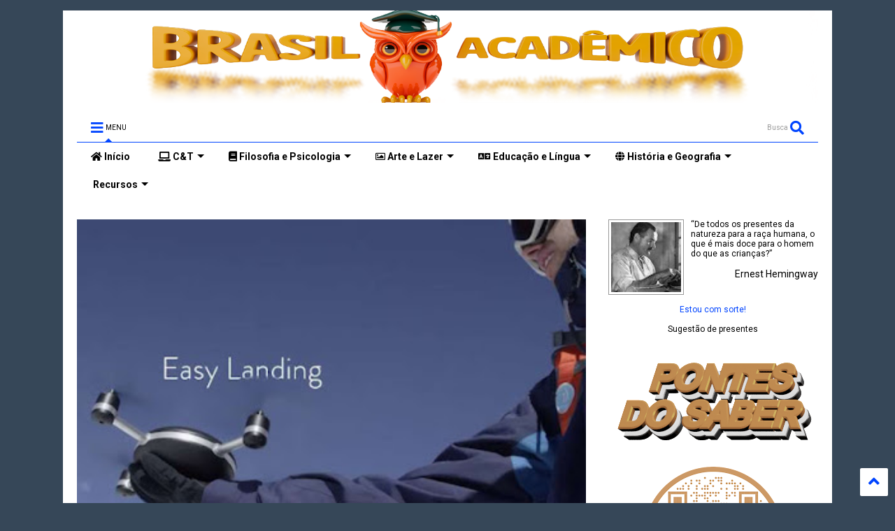

--- FILE ---
content_type: text/html; charset=UTF-8
request_url: http://blog.brasilacademico.com/2016/01/lily-drone-cinegrafista-que-segue-voce.html
body_size: 185531
content:
<!DOCTYPE html>
<html class='v2' dir='ltr' lang='pt-BR' xmlns='http://www.w3.org/1999/xhtml' xmlns:b='http://www.google.com/2005/gml/b' xmlns:data='http://www.google.com/2005/gml/data' xmlns:expr='http://www.google.com/2005/gml/expr'>
<!--
<head>
<link href='https://www.blogger.com/static/v1/widgets/335934321-css_bundle_v2.css' rel='stylesheet' type='text/css'/>

-->
<head>

  
<script defer='defer' src='https://static.addtoany.com/menu/page.js'></script>
<link as='style' href='https://use.fontawesome.com/releases/v5.10.0/css/all.css' onload='this.onload=null;this.rel=&#39;stylesheet&#39;' rel='preload'/>
<noscript><link href='https://use.fontawesome.com/releases/v5.10.0/css/all.css' rel='stylesheet'/></noscript>
<link as='style' href='https://use.fontawesome.com/releases/v5.10.0/css/v4-shims.css' onload='this.onload=null;this.rel=&#39;stylesheet&#39;' rel='preload'/>
<noscript><link href='https://use.fontawesome.com/releases/v5.10.0/css/v4-shims.css' rel='stylesheet'/></noscript>
<link href='//1.bp.blogspot.com' rel='dns-prefetch'/><link href='//28.2bp.blogspot.com' rel='dns-prefetch'/><link href='//3.bp.blogspot.com' rel='dns-prefetch'/><link href='//4.bp.blogspot.com' rel='dns-prefetch'/><link href='//www.blogger.com' rel='dns-prefetch'/><link href='//maxcdn.bootstrapcdn.com' rel='dns-prefetch'/><link href='//fonts.googleapis.com' rel='dns-prefetch'/><link href='//use.fontawesome.com' rel='dns-prefetch'/><link href='//ajax.googleapis.com' rel='dns-prefetch'/><link href='//resources.blogblog.com' rel='dns-prefetch'/><link href='//www.facebook.com' rel='dns-prefetch'/><link href='//plus.google.com' rel='dns-prefetch'/><link href='//twitter.com' rel='dns-prefetch'/><link href='//www.youtube.com' rel='dns-prefetch'/><link href='//feedburner.google.com' rel='dns-prefetch'/><link href='//www.pinterest.com' rel='dns-prefetch'/><link href='//www.linkedin.com' rel='dns-prefetch'/><link href='//www.behance.net' rel='dns-prefetch'/><link href='//feeds.feedburner.com' rel='dns-prefetch'/><link href='//github.com' rel='dns-prefetch'/><link href='//player.vimeo.com' rel='dns-prefetch'/><link href='//platform.twitter.com' rel='dns-prefetch'/><link href='//apis.google.com' rel='dns-prefetch'/><link href='//connect.facebook.net' rel='dns-prefetch'/><link href='//cdnjs.cloudflare.com' rel='dns-prefetch'/><link href='//www.google-analytics.com' rel='dns-prefetch'/><link href='//pagead2.googlesyndication.com' rel='dns-prefetch'/><link href='//googleads.g.doubleclick.net' rel='dns-prefetch'/><link href='//www.gstatic.com' rel='dns-prefetch'/><link href='//www.googletagservices.com' rel='dns-prefetch'/><link href='//static.xx.fbcdn.net' rel='dns-prefetch'/><link href='//tpc.googlesyndication.com' rel='dns-prefetch'/><link href='//syndication.twitter.com' rel='dns-prefetch'/><link href='//w.sharethis.com' rel='dns-prefetch'/><link href='//edge.sharethis.com' rel='dns-prefetch'/><link href='//t.sharethis.com' rel='dns-prefetch'/><link href='//x.disq.us' rel='dns-prefetch'/><link href='//s7.addthis.com' rel='dns-prefetch'/>
<meta charset='utf-8'/>
<meta content='width=device-width,initial-scale=1.0,minimum-scale=1.0' name='viewport'/>
<script async='async' src='https://ajax.googleapis.com/ajax/libs/jquery/2.2.4/jquery.min.js' type='text/javascript'></script>
<meta content='text/html; charset=UTF-8' http-equiv='Content-Type'/>
<meta content='blogger' name='generator'/>
<link href='http://blog.brasilacademico.com/favicon.ico' rel='icon' type='image/x-icon'/>
<link href='http://blog.brasilacademico.com/2016/01/lily-drone-cinegrafista-que-segue-voce.html' rel='canonical'/>
<link rel="alternate" type="application/atom+xml" title="Brasil Acadêmico - Atom" href="http://blog.brasilacademico.com/feeds/posts/default" />
<link rel="alternate" type="application/rss+xml" title="Brasil Acadêmico - RSS" href="http://blog.brasilacademico.com/feeds/posts/default?alt=rss" />
<link rel="service.post" type="application/atom+xml" title="Brasil Acadêmico - Atom" href="https://www.blogger.com/feeds/3049085869098582068/posts/default" />

<link rel="alternate" type="application/atom+xml" title="Brasil Acadêmico - Atom" href="http://blog.brasilacademico.com/feeds/2889776627894127165/comments/default" />
<!--Can't find substitution for tag [blog.ieCssRetrofitLinks]-->
<link href='https://blogger.googleusercontent.com/img/b/R29vZ2xl/AVvXsEgSV5P4LXWJG7UQYB0yzm1tDGmlRVuFCuozgqR5iGg7Sn3XrDLPoRVufOUp43RLzF0o_EtwHHL4Ma-JcU3yNEIUVy9bWWAETUv7RqGJRmFff8Td4Ageb1DX71yPv9-eA2gmPNMVakBR1uU/s400/lily00.jpg' rel='image_src'/>
<meta content='http://blog.brasilacademico.com/2016/01/lily-drone-cinegrafista-que-segue-voce.html' property='og:url'/>
<meta content='Lily: Drone cinegrafista que segue você ' property='og:title'/>
<meta content='Novidades em diversas áreas do conhecimento, educação, design instrucional, EAD, educação corporativa, STEAM, etc.' property='og:description'/>
<meta content='https://blogger.googleusercontent.com/img/b/R29vZ2xl/AVvXsEgSV5P4LXWJG7UQYB0yzm1tDGmlRVuFCuozgqR5iGg7Sn3XrDLPoRVufOUp43RLzF0o_EtwHHL4Ma-JcU3yNEIUVy9bWWAETUv7RqGJRmFff8Td4Ageb1DX71yPv9-eA2gmPNMVakBR1uU/w1200-h630-p-k-no-nu/lily00.jpg' property='og:image'/>
<title>
Lily: Drone cinegrafista que segue você 
</title>
<meta content='article' property='og:type'/>
<meta content='https://blogger.googleusercontent.com/img/b/R29vZ2xl/AVvXsEgSV5P4LXWJG7UQYB0yzm1tDGmlRVuFCuozgqR5iGg7Sn3XrDLPoRVufOUp43RLzF0o_EtwHHL4Ma-JcU3yNEIUVy9bWWAETUv7RqGJRmFff8Td4Ageb1DX71yPv9-eA2gmPNMVakBR1uU/w600-h315-p-k-no-nu/lily00.jpg' property='og:image'/>
<meta content='600' property='og:image:width'/>
<meta content='315' property='og:image:height'/>
<meta content='https://blogger.googleusercontent.com/img/b/R29vZ2xl/AVvXsEgSV5P4LXWJG7UQYB0yzm1tDGmlRVuFCuozgqR5iGg7Sn3XrDLPoRVufOUp43RLzF0o_EtwHHL4Ma-JcU3yNEIUVy9bWWAETUv7RqGJRmFff8Td4Ageb1DX71yPv9-eA2gmPNMVakBR1uU/w1200-h630-p-k-no-nu/lily00.jpg' property='twitter:image'/>
<meta content='summary_large_image' name='twitter:card'/>
<link as='image' href='https://blogger.googleusercontent.com/img/b/R29vZ2xl/AVvXsEgSV5P4LXWJG7UQYB0yzm1tDGmlRVuFCuozgqR5iGg7Sn3XrDLPoRVufOUp43RLzF0o_EtwHHL4Ma-JcU3yNEIUVy9bWWAETUv7RqGJRmFff8Td4Ageb1DX71yPv9-eA2gmPNMVakBR1uU/s400/lily00.jpg' rel='preload'/>
<meta content='Brasil Acadêmico' property='og:site_name'/>

<meta property='fb:app_id' content='403849583055028'/>


<script type='text/javascript'>var FACEBOOK_APP_ID = '403849583055028';</script>
<!--dis-bing-index-archive-pages-start-->
<style type='text/css'>@font-face{font-family:'Roboto';font-style:normal;font-weight:400;font-stretch:100%;font-display:swap;src:url(//fonts.gstatic.com/s/roboto/v50/KFO7CnqEu92Fr1ME7kSn66aGLdTylUAMa3GUBHMdazTgWw.woff2)format('woff2');unicode-range:U+0460-052F,U+1C80-1C8A,U+20B4,U+2DE0-2DFF,U+A640-A69F,U+FE2E-FE2F;}@font-face{font-family:'Roboto';font-style:normal;font-weight:400;font-stretch:100%;font-display:swap;src:url(//fonts.gstatic.com/s/roboto/v50/KFO7CnqEu92Fr1ME7kSn66aGLdTylUAMa3iUBHMdazTgWw.woff2)format('woff2');unicode-range:U+0301,U+0400-045F,U+0490-0491,U+04B0-04B1,U+2116;}@font-face{font-family:'Roboto';font-style:normal;font-weight:400;font-stretch:100%;font-display:swap;src:url(//fonts.gstatic.com/s/roboto/v50/KFO7CnqEu92Fr1ME7kSn66aGLdTylUAMa3CUBHMdazTgWw.woff2)format('woff2');unicode-range:U+1F00-1FFF;}@font-face{font-family:'Roboto';font-style:normal;font-weight:400;font-stretch:100%;font-display:swap;src:url(//fonts.gstatic.com/s/roboto/v50/KFO7CnqEu92Fr1ME7kSn66aGLdTylUAMa3-UBHMdazTgWw.woff2)format('woff2');unicode-range:U+0370-0377,U+037A-037F,U+0384-038A,U+038C,U+038E-03A1,U+03A3-03FF;}@font-face{font-family:'Roboto';font-style:normal;font-weight:400;font-stretch:100%;font-display:swap;src:url(//fonts.gstatic.com/s/roboto/v50/KFO7CnqEu92Fr1ME7kSn66aGLdTylUAMawCUBHMdazTgWw.woff2)format('woff2');unicode-range:U+0302-0303,U+0305,U+0307-0308,U+0310,U+0312,U+0315,U+031A,U+0326-0327,U+032C,U+032F-0330,U+0332-0333,U+0338,U+033A,U+0346,U+034D,U+0391-03A1,U+03A3-03A9,U+03B1-03C9,U+03D1,U+03D5-03D6,U+03F0-03F1,U+03F4-03F5,U+2016-2017,U+2034-2038,U+203C,U+2040,U+2043,U+2047,U+2050,U+2057,U+205F,U+2070-2071,U+2074-208E,U+2090-209C,U+20D0-20DC,U+20E1,U+20E5-20EF,U+2100-2112,U+2114-2115,U+2117-2121,U+2123-214F,U+2190,U+2192,U+2194-21AE,U+21B0-21E5,U+21F1-21F2,U+21F4-2211,U+2213-2214,U+2216-22FF,U+2308-230B,U+2310,U+2319,U+231C-2321,U+2336-237A,U+237C,U+2395,U+239B-23B7,U+23D0,U+23DC-23E1,U+2474-2475,U+25AF,U+25B3,U+25B7,U+25BD,U+25C1,U+25CA,U+25CC,U+25FB,U+266D-266F,U+27C0-27FF,U+2900-2AFF,U+2B0E-2B11,U+2B30-2B4C,U+2BFE,U+3030,U+FF5B,U+FF5D,U+1D400-1D7FF,U+1EE00-1EEFF;}@font-face{font-family:'Roboto';font-style:normal;font-weight:400;font-stretch:100%;font-display:swap;src:url(//fonts.gstatic.com/s/roboto/v50/KFO7CnqEu92Fr1ME7kSn66aGLdTylUAMaxKUBHMdazTgWw.woff2)format('woff2');unicode-range:U+0001-000C,U+000E-001F,U+007F-009F,U+20DD-20E0,U+20E2-20E4,U+2150-218F,U+2190,U+2192,U+2194-2199,U+21AF,U+21E6-21F0,U+21F3,U+2218-2219,U+2299,U+22C4-22C6,U+2300-243F,U+2440-244A,U+2460-24FF,U+25A0-27BF,U+2800-28FF,U+2921-2922,U+2981,U+29BF,U+29EB,U+2B00-2BFF,U+4DC0-4DFF,U+FFF9-FFFB,U+10140-1018E,U+10190-1019C,U+101A0,U+101D0-101FD,U+102E0-102FB,U+10E60-10E7E,U+1D2C0-1D2D3,U+1D2E0-1D37F,U+1F000-1F0FF,U+1F100-1F1AD,U+1F1E6-1F1FF,U+1F30D-1F30F,U+1F315,U+1F31C,U+1F31E,U+1F320-1F32C,U+1F336,U+1F378,U+1F37D,U+1F382,U+1F393-1F39F,U+1F3A7-1F3A8,U+1F3AC-1F3AF,U+1F3C2,U+1F3C4-1F3C6,U+1F3CA-1F3CE,U+1F3D4-1F3E0,U+1F3ED,U+1F3F1-1F3F3,U+1F3F5-1F3F7,U+1F408,U+1F415,U+1F41F,U+1F426,U+1F43F,U+1F441-1F442,U+1F444,U+1F446-1F449,U+1F44C-1F44E,U+1F453,U+1F46A,U+1F47D,U+1F4A3,U+1F4B0,U+1F4B3,U+1F4B9,U+1F4BB,U+1F4BF,U+1F4C8-1F4CB,U+1F4D6,U+1F4DA,U+1F4DF,U+1F4E3-1F4E6,U+1F4EA-1F4ED,U+1F4F7,U+1F4F9-1F4FB,U+1F4FD-1F4FE,U+1F503,U+1F507-1F50B,U+1F50D,U+1F512-1F513,U+1F53E-1F54A,U+1F54F-1F5FA,U+1F610,U+1F650-1F67F,U+1F687,U+1F68D,U+1F691,U+1F694,U+1F698,U+1F6AD,U+1F6B2,U+1F6B9-1F6BA,U+1F6BC,U+1F6C6-1F6CF,U+1F6D3-1F6D7,U+1F6E0-1F6EA,U+1F6F0-1F6F3,U+1F6F7-1F6FC,U+1F700-1F7FF,U+1F800-1F80B,U+1F810-1F847,U+1F850-1F859,U+1F860-1F887,U+1F890-1F8AD,U+1F8B0-1F8BB,U+1F8C0-1F8C1,U+1F900-1F90B,U+1F93B,U+1F946,U+1F984,U+1F996,U+1F9E9,U+1FA00-1FA6F,U+1FA70-1FA7C,U+1FA80-1FA89,U+1FA8F-1FAC6,U+1FACE-1FADC,U+1FADF-1FAE9,U+1FAF0-1FAF8,U+1FB00-1FBFF;}@font-face{font-family:'Roboto';font-style:normal;font-weight:400;font-stretch:100%;font-display:swap;src:url(//fonts.gstatic.com/s/roboto/v50/KFO7CnqEu92Fr1ME7kSn66aGLdTylUAMa3OUBHMdazTgWw.woff2)format('woff2');unicode-range:U+0102-0103,U+0110-0111,U+0128-0129,U+0168-0169,U+01A0-01A1,U+01AF-01B0,U+0300-0301,U+0303-0304,U+0308-0309,U+0323,U+0329,U+1EA0-1EF9,U+20AB;}@font-face{font-family:'Roboto';font-style:normal;font-weight:400;font-stretch:100%;font-display:swap;src:url(//fonts.gstatic.com/s/roboto/v50/KFO7CnqEu92Fr1ME7kSn66aGLdTylUAMa3KUBHMdazTgWw.woff2)format('woff2');unicode-range:U+0100-02BA,U+02BD-02C5,U+02C7-02CC,U+02CE-02D7,U+02DD-02FF,U+0304,U+0308,U+0329,U+1D00-1DBF,U+1E00-1E9F,U+1EF2-1EFF,U+2020,U+20A0-20AB,U+20AD-20C0,U+2113,U+2C60-2C7F,U+A720-A7FF;}@font-face{font-family:'Roboto';font-style:normal;font-weight:400;font-stretch:100%;font-display:swap;src:url(//fonts.gstatic.com/s/roboto/v50/KFO7CnqEu92Fr1ME7kSn66aGLdTylUAMa3yUBHMdazQ.woff2)format('woff2');unicode-range:U+0000-00FF,U+0131,U+0152-0153,U+02BB-02BC,U+02C6,U+02DA,U+02DC,U+0304,U+0308,U+0329,U+2000-206F,U+20AC,U+2122,U+2191,U+2193,U+2212,U+2215,U+FEFF,U+FFFD;}@font-face{font-family:'Roboto';font-style:normal;font-weight:700;font-stretch:100%;font-display:swap;src:url(//fonts.gstatic.com/s/roboto/v50/KFO7CnqEu92Fr1ME7kSn66aGLdTylUAMa3GUBHMdazTgWw.woff2)format('woff2');unicode-range:U+0460-052F,U+1C80-1C8A,U+20B4,U+2DE0-2DFF,U+A640-A69F,U+FE2E-FE2F;}@font-face{font-family:'Roboto';font-style:normal;font-weight:700;font-stretch:100%;font-display:swap;src:url(//fonts.gstatic.com/s/roboto/v50/KFO7CnqEu92Fr1ME7kSn66aGLdTylUAMa3iUBHMdazTgWw.woff2)format('woff2');unicode-range:U+0301,U+0400-045F,U+0490-0491,U+04B0-04B1,U+2116;}@font-face{font-family:'Roboto';font-style:normal;font-weight:700;font-stretch:100%;font-display:swap;src:url(//fonts.gstatic.com/s/roboto/v50/KFO7CnqEu92Fr1ME7kSn66aGLdTylUAMa3CUBHMdazTgWw.woff2)format('woff2');unicode-range:U+1F00-1FFF;}@font-face{font-family:'Roboto';font-style:normal;font-weight:700;font-stretch:100%;font-display:swap;src:url(//fonts.gstatic.com/s/roboto/v50/KFO7CnqEu92Fr1ME7kSn66aGLdTylUAMa3-UBHMdazTgWw.woff2)format('woff2');unicode-range:U+0370-0377,U+037A-037F,U+0384-038A,U+038C,U+038E-03A1,U+03A3-03FF;}@font-face{font-family:'Roboto';font-style:normal;font-weight:700;font-stretch:100%;font-display:swap;src:url(//fonts.gstatic.com/s/roboto/v50/KFO7CnqEu92Fr1ME7kSn66aGLdTylUAMawCUBHMdazTgWw.woff2)format('woff2');unicode-range:U+0302-0303,U+0305,U+0307-0308,U+0310,U+0312,U+0315,U+031A,U+0326-0327,U+032C,U+032F-0330,U+0332-0333,U+0338,U+033A,U+0346,U+034D,U+0391-03A1,U+03A3-03A9,U+03B1-03C9,U+03D1,U+03D5-03D6,U+03F0-03F1,U+03F4-03F5,U+2016-2017,U+2034-2038,U+203C,U+2040,U+2043,U+2047,U+2050,U+2057,U+205F,U+2070-2071,U+2074-208E,U+2090-209C,U+20D0-20DC,U+20E1,U+20E5-20EF,U+2100-2112,U+2114-2115,U+2117-2121,U+2123-214F,U+2190,U+2192,U+2194-21AE,U+21B0-21E5,U+21F1-21F2,U+21F4-2211,U+2213-2214,U+2216-22FF,U+2308-230B,U+2310,U+2319,U+231C-2321,U+2336-237A,U+237C,U+2395,U+239B-23B7,U+23D0,U+23DC-23E1,U+2474-2475,U+25AF,U+25B3,U+25B7,U+25BD,U+25C1,U+25CA,U+25CC,U+25FB,U+266D-266F,U+27C0-27FF,U+2900-2AFF,U+2B0E-2B11,U+2B30-2B4C,U+2BFE,U+3030,U+FF5B,U+FF5D,U+1D400-1D7FF,U+1EE00-1EEFF;}@font-face{font-family:'Roboto';font-style:normal;font-weight:700;font-stretch:100%;font-display:swap;src:url(//fonts.gstatic.com/s/roboto/v50/KFO7CnqEu92Fr1ME7kSn66aGLdTylUAMaxKUBHMdazTgWw.woff2)format('woff2');unicode-range:U+0001-000C,U+000E-001F,U+007F-009F,U+20DD-20E0,U+20E2-20E4,U+2150-218F,U+2190,U+2192,U+2194-2199,U+21AF,U+21E6-21F0,U+21F3,U+2218-2219,U+2299,U+22C4-22C6,U+2300-243F,U+2440-244A,U+2460-24FF,U+25A0-27BF,U+2800-28FF,U+2921-2922,U+2981,U+29BF,U+29EB,U+2B00-2BFF,U+4DC0-4DFF,U+FFF9-FFFB,U+10140-1018E,U+10190-1019C,U+101A0,U+101D0-101FD,U+102E0-102FB,U+10E60-10E7E,U+1D2C0-1D2D3,U+1D2E0-1D37F,U+1F000-1F0FF,U+1F100-1F1AD,U+1F1E6-1F1FF,U+1F30D-1F30F,U+1F315,U+1F31C,U+1F31E,U+1F320-1F32C,U+1F336,U+1F378,U+1F37D,U+1F382,U+1F393-1F39F,U+1F3A7-1F3A8,U+1F3AC-1F3AF,U+1F3C2,U+1F3C4-1F3C6,U+1F3CA-1F3CE,U+1F3D4-1F3E0,U+1F3ED,U+1F3F1-1F3F3,U+1F3F5-1F3F7,U+1F408,U+1F415,U+1F41F,U+1F426,U+1F43F,U+1F441-1F442,U+1F444,U+1F446-1F449,U+1F44C-1F44E,U+1F453,U+1F46A,U+1F47D,U+1F4A3,U+1F4B0,U+1F4B3,U+1F4B9,U+1F4BB,U+1F4BF,U+1F4C8-1F4CB,U+1F4D6,U+1F4DA,U+1F4DF,U+1F4E3-1F4E6,U+1F4EA-1F4ED,U+1F4F7,U+1F4F9-1F4FB,U+1F4FD-1F4FE,U+1F503,U+1F507-1F50B,U+1F50D,U+1F512-1F513,U+1F53E-1F54A,U+1F54F-1F5FA,U+1F610,U+1F650-1F67F,U+1F687,U+1F68D,U+1F691,U+1F694,U+1F698,U+1F6AD,U+1F6B2,U+1F6B9-1F6BA,U+1F6BC,U+1F6C6-1F6CF,U+1F6D3-1F6D7,U+1F6E0-1F6EA,U+1F6F0-1F6F3,U+1F6F7-1F6FC,U+1F700-1F7FF,U+1F800-1F80B,U+1F810-1F847,U+1F850-1F859,U+1F860-1F887,U+1F890-1F8AD,U+1F8B0-1F8BB,U+1F8C0-1F8C1,U+1F900-1F90B,U+1F93B,U+1F946,U+1F984,U+1F996,U+1F9E9,U+1FA00-1FA6F,U+1FA70-1FA7C,U+1FA80-1FA89,U+1FA8F-1FAC6,U+1FACE-1FADC,U+1FADF-1FAE9,U+1FAF0-1FAF8,U+1FB00-1FBFF;}@font-face{font-family:'Roboto';font-style:normal;font-weight:700;font-stretch:100%;font-display:swap;src:url(//fonts.gstatic.com/s/roboto/v50/KFO7CnqEu92Fr1ME7kSn66aGLdTylUAMa3OUBHMdazTgWw.woff2)format('woff2');unicode-range:U+0102-0103,U+0110-0111,U+0128-0129,U+0168-0169,U+01A0-01A1,U+01AF-01B0,U+0300-0301,U+0303-0304,U+0308-0309,U+0323,U+0329,U+1EA0-1EF9,U+20AB;}@font-face{font-family:'Roboto';font-style:normal;font-weight:700;font-stretch:100%;font-display:swap;src:url(//fonts.gstatic.com/s/roboto/v50/KFO7CnqEu92Fr1ME7kSn66aGLdTylUAMa3KUBHMdazTgWw.woff2)format('woff2');unicode-range:U+0100-02BA,U+02BD-02C5,U+02C7-02CC,U+02CE-02D7,U+02DD-02FF,U+0304,U+0308,U+0329,U+1D00-1DBF,U+1E00-1E9F,U+1EF2-1EFF,U+2020,U+20A0-20AB,U+20AD-20C0,U+2113,U+2C60-2C7F,U+A720-A7FF;}@font-face{font-family:'Roboto';font-style:normal;font-weight:700;font-stretch:100%;font-display:swap;src:url(//fonts.gstatic.com/s/roboto/v50/KFO7CnqEu92Fr1ME7kSn66aGLdTylUAMa3yUBHMdazQ.woff2)format('woff2');unicode-range:U+0000-00FF,U+0131,U+0152-0153,U+02BB-02BC,U+02C6,U+02DA,U+02DC,U+0304,U+0308,U+0329,U+2000-206F,U+20AC,U+2122,U+2191,U+2193,U+2212,U+2215,U+FEFF,U+FFFD;}</style>
<style id='page-skin-1' type='text/css'><!--
/*
-----------------------------------------------------------------------------
Template Name: MagOne
Template URI: https://sneeit.com/magone-multi-purpose-blogger-magazine-template/
Author: Tien Nguyen
Author URI: https://sneeit.com
Description: MagOne - Responsive Newspaper and Magazine Blogger Template
Version: 6.9.54
-----------------------------------------------------------------------------
----------------------------------------------------------------------------- */
/* Variable definitions
=======================
<Variable name="keycolor" description="Main Color" type="color" default="#FF3D00"/>
<Group description="Site" selector="body">
<Variable name="body.font" description="Font" type="font" default="normal normal 12px 'Roboto', sans-serif"/>
<Variable name="body.text.color" description="Text Color" type="color" default="#000000"/>
</Group>
<Group description="Backgrounds" selector="body">
<Variable name="body.background.color" description="Body Background" type="color" default="#efefef"/>
<Variable name="content.background.color" description="Entire Blog Background" type="color" default="#efefef"/>
<Variable name="header.background.color" description="Header Background" type="color" default="#ffffff"/>
</Group>
<Group description="Menu" selector="#PageList1">
<Variable name="menufont" description="Menu Main Items Font" type="font" default="normal bold 14px 'Roboto', sans-serif"/>
<Variable name="menucolor" description="Menu Main Items Color" type="color" default="#000000"/>
<Variable name="menucolorhover" description="Menu Main Items Hover Color" type="color" default="#777777"/>
<Variable name="menubackground" description="Menu Main Items Background" type="color" default="#ffffff"/>
<Variable name="menubackgroundhover" description="Menu Main Items Hover Background" type="color" default="#ffffff"/>
<Variable name="menusubcolor" description="Menu Sub Items Color" type="color" default="#cccccc"/>
<Variable name="menusubcolorhover" description="Menu Sub Items Hover Color" type="color" default="#ffffff"/>
<Variable name="menusubbackground" description="Menu Sub Items Background" type="color" default="#333333"/>
<Variable name="menucurcolor" description="Selected Menu Main Item Color" type="color" default="#FFFFFF"/>
<Variable name="menucurbackground" description="Selected Menu Main Item Background" type="color" default="#FF3D00"/>
</Group>
<Group description="Links" selector="body">
<Variable name="link.color" description="Link Color" type="color" default="#0044ff"/>
<Variable name="link.visited.color" description="Visited Color" type="color" default="#EA3A00"/>
<Variable name="link.hover.color" description="Hover Color" type="color" default="#FF4D11"/>
</Group>
<Group description="Widgets - Gadgets" selector="#primary .widget">
<Variable name="blockitembghv" description="Background of Items in Blocks when Hover" type="color" default="#000000"/>
<Variable name="feedwid.title.font" description="Article Widgets Title" type="font" default="normal bold 23px 'Roboto', sans-serif"/>
<Variable name="sidewid.title.font" description="Right Sidebar Widgets Title" type="font" default="normal normal 16px 'Roboto', sans-serif"/>
</Group>
<Group description="Post" selector="h1.post-title">
<Variable name="post.title.font" description="Post Title" type="font" default="normal normal 40px 'Roboto', sans-serif"/>
<Variable name="post.body.font" description="Post Body" type="font" default="normal normal 16px 'Roboto', sans-serif"/>
</Group>
<Group description="Slider" selector=".widget.slider">
<Variable name="slider.title.font" description="Slider Item Title" type="font" default="normal 400 30px 'Roboto', sans-serif"/>
</Group>
<Variable name="body.background" description="Body Background" type="background"
color="#ffffff" default="$(color) none repeat scroll top left"/>
<Variable name="body.background.override" description="Body Background Override" type="string" default=""/>
<Variable name="body.background.gradient.cap" description="Body Gradient Cap" type="url"
default="url(//www.blogblog.com/1kt/simple/gradients_light.png)"/>
<Variable name="body.background.gradient.tile" description="Body Gradient Tile" type="url"
default="url(//www.blogblog.com/1kt/simple/body_gradient_tile_light.png)"/>
*/
/*Variable Apply Here*/
body {font: normal normal 12px Roboto;color: #000000;background: #ffffff none repeat scroll top left;}
a:link {text-decoration:none;color: #0044ff;}
a:visited {text-decoration:none;color: #003cea;}
a:hover {color: #114dff;}
.color {color: #0044ff;}
.border {border-color: #0044ff;}
.bg {background-color: #0044ff;}
.header-bg {background-color:#ffffff;}
.wrapper {background-color:#ffffff;max-width: 100%;margin: auto;opacity: 0}
.wrapper.preview {opacity: 1}
.post-body {font: normal normal 16px 'Roboto', sans-serif;}
.main-menu {border-top: 1px solid #0044ff;}
.main-menu ul.sub-menu li:hover > a {border-left: 2px solid #0044ffo;}
.main-menu .menu-item-mega > .menu-item-inner > .sub-menu > li li:hover a {border-left: 1px solid #0044ff;}
.main-menu ul.sub-menu li:hover > a,
.main-menu .menu-item-mega > .menu-item-inner > .sub-menu,
.main-menu .menu-item-mega > .menu-item-inner > .sub-menu > li li:hover a {border-color: #0044ff!important;}
.header-social-icons ul li a:hover {color: #0044ff;}
.feed-widget-header .widget-title {font: normal bold 23px 'Roboto', sans-serif;}
.slider-item .item-readmore:hover {background: #0044ff}
.owl-dot.active {background: #0044ff;}
#main-sidebar .widget > h2, #main-sidebar .feed-widget-header, #main-sidebar .feed-widget-header h2 {font: normal normal 16px 'Roboto', sans-serif;}
#main-sidebar .widget.FollowByEmail .follow-by-email-submit {background: #0044ff;}
#footer .widget.social_icons li a:hover {color: #0044ff;}
#footer .FollowByEmail .follow-by-email-submit {background: #0044ff;}
a.comments-title.active {border-bottom: 2px solid #ffffff!important;}
h1.post-title {font: normal bold 40px Roboto;}
.feed.widget .feed-widget-header {border-color: #0044ff;}
.feed.widget.box-title h2.widget-title {background: #0044ff;}
.social_counter {color: #0044ff}
.social_counter .button {background: #0044ff}
.main-menu {background: #ffffff;}
.main-menu ul.menu > li > a {color: #000000;font: normal bold 14px 'Roboto', sans-serif;}
.main-menu ul.menu > li:hover > a {color: #777777;background: #ffffff;}
.main-menu ul.sub-menu,
.main-menu .menu-item-mega-label .menu-item-inner {	background: #333333; }
.main-menu ul.sub-menu a { color: #cccccc; }
.main-menu ul.sub-menu li:hover > a { color: #ffffff; }
.main-menu ul.menu > li.menu-item-current > a {background: #0044ff; color: #ffffff!important;}
.feed.widget .thumbnail { background: #000000!important; }
.mobile-menu .menu { border-top: 1px solid #0044ff; }
.slider-item .item-title {font:normal 400 30px 'Roboto', sans-serif}
form a[class*="button"], form button[class*="button"], form input[class*="button"], form input[type="submit"]{background:#0044ff!important}
/*MAIN LAYOUT*/
.main-loader {
position: fixed;
width: 100%;
height: 100%;
}
.main-loader .inner {
position: absolute;
width: 100%;
height: 1px;
text-align: center;
top: 35%;
}
.wrapper {
padding: 20px 20px 30px 20px;
max-width: 100%;
width: /*-var-wrapper-width-start*/1100px/*-var-wrapper-width-end*/;
box-sizing: border-box;
}
#content {
float: left;
/*-var-content-width-start-*/width: 68.68%;/*-var-content-width-end-*/
}
#main-sidebar {
float: right;
/*-var-sidebar-width-start-*/width: 28.31%;/*-var-sidebar-width-end-*/
}
/* - sticky sidebar */
#sidebar {
padding-top: 0.1px; /* to prevent margin of widget collapse sidebar height */
}
#sidebar.fix-top {
position: fixed;
top: 0!important;
bottom: auto!important;
}
#sidebar.fix-bot {
position: fixed;
top: auto!important;
bottom: 0!important;
}
#sidebar.abs-stay {
position: absolute;
bottom: auto!important;
left: auto!important;
right: 0!important;
}
#sidebar.abs-bot {
position: absolute;
top: auto!important;
bottom: 0!important;
left: auto!important;
right: 0!important;
}
/*amp*/
amp-img, amp-youtube, amp-iframe, noscript.amp {
display: none!important;
}
.fab {font-family: "Font Awesome 5 Brands"!important;}

--></style>
<style id='main-css' type='text/css'>
*{word-wrap:break-word!important}body{position:relative;margin:0;padding:0;overflow-x:hidden;width:auto}a{cursor:pointer}a img{border:none}.section,.widget{margin:0;padding:0}.widget{opacity:0}.widget#Blog1{opacity:1!important}.item-control{display:none}.clear{display:block;clear:both;float:none}.inb{display:-moz-inline-stack;display:inline-block}.table{display:table;width:100%}.tr{display:table-row;width:100%}.td{display:table-cell;vertical-align:middle}.wide{margin:auto;width:100%;max-width:100%}img,iframe,object,ins{max-width:100%!important}img{height:auto}.hide,#admin-section,.hidden{display:none}.natural-thumbnail,.item-thumbnail{overflow:hidden;display:block;z-index:9;width:100%;position:relative}.item-thumbnail .item-thumbnail-resize-portrait{display:block;width:100%;height:1100%;margin-top:-500%;vertical-align:middle}.item-thumbnail .item-thumbnail-resize-landscape{display:block;width:1100%;height:100%;margin-left:-500%;text-align:center}.item-thumbnail img{position:relative;display:inline-block!important;height:auto;width:auto;max-width:9999px;max-height:9999px;padding:0!important;*display:block;zoom:1}.item-thumbnail .item-thumbnail-resize-portrait img{height:auto!important;width:100%!important;position:absolute;top:0;bottom:0;left:0;right:0;margin:auto}.item-thumbnail .item-thumbnail-resize-landscape img{height:100%!important;width:auto!important}.natural-thumbnail img{display:block;height:auto;width:100%}.blogger-clickTrap{display:none}.widget>h2{display:none}.post-body h2,.post-body h3,.post-body h4{margin:1em 0 .5em 0}.widget .post-body ul,.widget .post-body ol{margin:.5em 0 1.5em 0}span.widget-item-control{position:absolute;right:0;bottom:0}.post-body{font-weight:400;line-height:1.5em;padding:5px 0 0 0;width:auto}.post-body b{font-weight:700}.post-body iframe[src*="youtube"],.post-body iframe.YOUTUBE-iframe-video{display:block;width:100%;margin:0 0 10px 0}.PopularPosts .item-thumbnail{float:none;margin:0}.shad,.shadow,.shd,.sd{-webkit-box-shadow:2px 2px 3px rgba(0,0,0,.05);-o-box-shadow:2px 2px 3px rgba(0,0,0,.05);-ms-box-shadow:2px 2px 3px rgba(0,0,0,.05);box-shadow:2px 2px 3px rgba(0,0,0,.05)}.circle,.cir{-o-border-radius:100%;-ms-border-radius:100%;-webkit-border-radius:100%;border-radius:100%}.rad2{-o-border-radius:2px;-ms-border-radius:2px;-webkit-border-radius:2px;border-radius:2px}.owl-carousel .owl-animated-in{z-index:0}.owl-carousel .owl-animated-out{z-index:1}.owl-carousel{display:none;width:100%;-webkit-tap-highlight-color:transparent;position:relative;z-index:1}.owl-carousel .owl-stage{position:relative;-ms-touch-action:pan-Y}.owl-carousel .owl-stage:after{content:".";display:block;clear:both;visibility:hidden;line-height:0;height:0}.owl-carousel .owl-stage-outer{position:relative;overflow:hidden;-webkit-transform:translate3d(0,0,0)}.owl-carousel .owl-controls .owl-dot,.owl-carousel .owl-controls .owl-nav .owl-next,.owl-carousel .owl-controls .owl-nav .owl-prev{cursor:pointer;cursor:hand;-webkit-user-select:none;-khtml-user-select:none;-moz-user-select:none;-ms-user-select:none;user-select:none}.owl-carousel.owl-loaded{display:block}.owl-carousel.owl-loading{opacity:0;display:block}.owl-carousel.owl-hidden{opacity:0}.owl-carousel .owl-refresh .owl-item{display:none}.owl-carousel .owl-item{position:relative;min-height:1px;float:left;-webkit-backface-visibility:hidden;-webkit-tap-highlight-color:transparent;-webkit-touch-callout:none;-webkit-user-select:none;-moz-user-select:none;-ms-user-select:none;user-select:none}.owl-carousel .owl-item img{display:block;width:100%;-webkit-transform-style:preserve-3d}.owl-carousel.owl-text-select-on .owl-item{-webkit-user-select:auto;-moz-user-select:auto;-ms-user-select:auto;user-select:auto}.owl-carousel .owl-grab{cursor:move;cursor:-webkit-grab;cursor:-o-grab;cursor:-ms-grab;cursor:grab}.no-js .owl-carousel{display:block}.owl-carousel .owl-item img{transform-style:preserve-3d}.owl-carousel .owl-video-wrapper{position:relative;height:100%;background:#000}.owl-carousel .owl-video-playing .owl-video-play-icon,.owl-carousel .owl-video-playing .owl-video-tn{display:none}.owl-carousel .owl-video-frame{position:relative;z-index:1}.loader:before,.loader:after,.loader{border-radius:50%;width:2.5em;height:2.5em;-webkit-animation-fill-mode:both;animation-fill-mode:both;-webkit-animation:loading_dots 1.8s infinite ease-in-out;animation:loading_dots 1.8s infinite ease-in-out}.loader{font-size:10px;margin:80px auto;position:relative;text-indent:-9999em;-webkit-transform:translateZ(0);-ms-transform:translateZ(0);transform:translateZ(0);-webkit-animation-delay:-0.16s;animation-delay:-0.16s}.loader:before{left:-3.5em;-webkit-animation-delay:-0.32s;animation-delay:-0.32s}.loader:after{left:3.5em}.loader:before,.loader:after{content:'';position:absolute;top:0}@-webkit-keyframes loading_dots{0%,80%,100%{box-shadow:0 2.5em 0 -1.3em rgba(125,125,125,.5)}40%{box-shadow:0 2.5em 0 0 rgba(125,125,125,.5)}}@keyframes loading_dots{0%,80%,100%{box-shadow:0 2.5em 0 -1.3em rgba(125,125,125,.5)}40%{box-shadow:0 2.5em 0 0 rgba(125,125,125,.5)}}.white{background:#fff}#header{position:relative;z-index:99}#header-section{position:relative;z-index:999}#header-wide .widget{margin:30px 0 0 0}#Header1{height:60px;overflow:hidden;position:relative;margin:0}.main-menu-toggle{float:left;-webkit-user-select:none;-moz-user-select:none;-ms-user-select:none;-o-user-select:none;user-select:none}#search-toggle{float:right}.header-button{display:block;height:60px;line-height:60px}.header-button .inner{line-height:20px;padding:20px 20px 0 0;display:block}.main-menu-toggle .inner{padding-left:20px}.header-button .inner>span{color:#999;font-size:10px;line-height:20px;vertical-align:text-bottom}.header-button:hover .inner span,.header-button.active .inner span{color:#000}.header-button .inner i.fa{font-size:20px;line-height:20px}#header .toggle-button .arrow{width:0;height:0;border-left:5px solid transparent;border-right:5px solid transparent;border-bottom-width:5px;border-bottom-style:solid;position:absolute;left:40px;bottom:0;display:none}#header .toggle-button.active .arrow{display:block}.blog-title{float:left;font-size:26px;font-weight:400;border-left:1px solid #ddd;height:30px;line-height:30px;margin:15px 20px 0 0;padding:0 0 0 20px;max-width:50%;overflow:hidden;position:relative}.blog-title img{width:auto!important;height:auto!important;max-height:30px!important}.top-page-wrapper .widget *{max-width:100%}#top-page .widget.HTML{max-height:90px;overflow:hidden;position:relative;width:728px}.top-page-wrapper.auto-height .widget *{max-width:none}#top-page-logo .blog-title{float:none;text-align:left;margin:0;padding:0;border:none;max-width:100%;height:auto}#top-page-logo .blog-title img{max-height:none!important}.top-page-wrapper.auto-height{padding-bottom:10px}.top-page-wrapper.auto-height .section#top-page .widget{min-width:50%;float:right}#header-section .PageList,#header-section .LinkList{display:none}.main-menu{position:relative}.main-menu ul.menu>li.menu-item-current>a:hover,.solid-white .main-menu ul.menu>li>a:hover{opacity:.8}.main-menu .menu .arrow{width:0;height:0;border-left:5px solid transparent;border-right:5px solid transparent;border-top:5px solid;float:right;display:inline-block;margin:18px 0 0 5px}.main-menu .sub-menu .arrow{border-top:5px solid transparent;border-bottom:5px solid transparent;border-left:5px solid;margin:15px 0 0 10px;position:relative;top:1px}.main-menu .menu a{position:relative}.main-menu ul{margin:0;padding:0}.main-menu ul.menu li{display:block;font-size:14px;font-weight:300;padding:0}ul.menu li>span{display:none}.main-menu ul.sub-menu li a{font-weight:400}.main-menu ul.sub-menu li{position:relative;font-size:13px}.main-menu ul.menu li a{padding:0 20px;display:block;height:40px;line-height:40px;text-decoration:none}.main-menu ul.menu>li>a{position:relative}.main-menu ul.menu>li.menu-item-has-children>a{padding-right:30px}.main-menu ul.menu>li>a .arrow{position:absolute;top:-1px;right:15px}.main-menu ul.menu>li{float:left;height:40px;line-height:40px}.main-menu .menu-item-inner{visibility:hidden;opacity:0;transition:visibility 0s linear 0.3s,opacity 0.3s linear;-webkit-transition:visibility 0s linear 0.3s,opacity 0.3s linear;-moz-transition:visibility 0s linear 0.3s,opacity 0.3s linear;-o-transition:visibility 0s linear 0.3s,opacity 0.3s linear;-ms-transition:visibility 0s linear 0.3s,opacity 0.3s linear}.main-menu ul.sub-menu{min-width:180px;position:absolute;top:100%}.main-menu li:hover>.menu-item-inner{visibility:visible;opacity:1;transition-delay:0s;-webkit-transition-delay:0s;-moz-transition-delay:0s;-o-transition-delay:0s;-ms-transition-delay:0s}.main-menu ul.sub-menu li:hover a{background:rgba(0,0,0,.1);-webkit-transition:all 200ms ease-in-out;-moz-transition:all 200ms ease-in-out;-o-transition:all 200ms ease-in-out;transition:all 200ms ease-in-out}.main-menu ul.sub-menu a{min-height:40px;height:auto;padding-right:10px}.main-menu ul.sub-menu ul.sub-menu{top:0;left:100%}.main-menu li.menu-item-mega:hover .menu-item-inner{visibility:visible;opacity:1}.main-menu li.menu-item-mega .menu-item-inner .arrow{display:none}.main-menu .menu-item-mega>.menu-item-inner>.sub-menu{width:100%;left:0;padding:10px 0}.main-menu .menu-item-mega>.menu-item-inner>.sub-menu>li{float:left;width:25%}.main-menu .menu-item-mega>.menu-item-inner>.sub-menu>li>a{font-size:14px}.main-menu .menu-item-mega>.menu-item-inner>.sub-menu>li>.menu-item-inner{position:static;border-left:1px solid #3c3c3c;margin-left:20px}.main-menu .menu-item-mega .sub-menu .sub-menu{position:relative;left:0}.main-menu .menu-item-mega:hover .sub-menu a{background:none;border-left:none}.main-menu .menu-item-mega .sub-menu .sub-menu a{font-size:12px;margin-left:15px;padding:0}.main-menu .menu-item-mega>.menu-item-inner>.sub-menu>li li:hover a{padding-left:10px}.main-menu li.menu-item-mega-label:hover .menu-item-inner .menu-mega-content{position:relative;z-index:1;margin-top:-25px}.main-menu .menu-item-mega-label .menu-item-inner{position:absolute;left:0;width:100%;padding:20px 0 20px 0}.main-menu li.menu-item-mega-label.finished .menu-item-inner .menu-mega-content .item{float:left;width:22.5%;margin-right:2%}.main-menu li.menu-item-mega-label.finished .menu-item-inner .menu-mega-content .item.item-0{margin-left:2%}.main-menu li.menu-item-mega-label.finished .menu-item-inner .menu-mega-content{margin:0}.main-menu li.menu-item-mega-label.finished .menu-item-inner .menu-mega-content .item .item-thumbnail{height:160px;background:#000;padding:0}.main-menu li.menu-item-mega-label.finished .menu-item-inner .menu-mega-content .item .item-thumbnail:hover img{background:#000;opacity:.5;transition:opacity 0.3s linear;-webkit-transition:opacity 0.3s linear;-moz-transition:opacity 0.3s linear;-o-transition:opacity 0.3s linear;-ms-transition:opacity 0.3s linear}.main-menu li.menu-item-mega-label.finished .menu-item-inner .menu-mega-content .item .item-thumbnail i.fa{visibility:hidden;opacity:0;position:absolute;color:#fff;width:100%;text-align:center;top:40%;z-index:999;font-size:1000%}.main-menu li.menu-item-mega-label.finished .menu-item-inner .menu-mega-content .item .item-thumbnail:hover i.fa{visibility:visible;opacity:1;font-size:200%;transition:visibility 0.3s linear,font-size 0.3s linear,opacity 0.3s linear;-webkit-transition:visibility 0.3s linear,font-size 0.3s linear,opacity 0.3s linear;-moz-transition:visibility 0.3s linear,font-size 0.3s linear,opacity 0.3s linear;-o-transition:visibility 0.3s linear,font-size 0.3s linear,opacity 0.3s linear;-ms-transition:visibility 0.3s linear,font-size 0.3s linear,opacity 0.3s linear}.main-menu ul.menu li a.item-title{height:auto;line-height:1.5em;padding:0;margin:10px 0 0;color:#ccc;font-size:14px;font-weight:400}.main-menu ul.menu li a.item-title:hover{color:#fff}.main-menu ul.menu li.menu-item-mega-label.menu-item-has-children>.menu-item-inner>ul.sub-menu{float:left;width:20%;position:relative;border-top:none;padding:0;margin-top:-15px}.main-menu ul.menu li.menu-item-mega-label.menu-item-has-children>.menu-item-inner>ul.sub-menu>li{float:none;width:100%}.main-menu ul.menu li.menu-item-mega-label.menu-item-has-children>.menu-item-inner>ul.sub-menu .menu-item-inner{padding:0;width:auto}.main-menu ul.menu li.menu-item-mega-label.menu-item-has-children>.menu-item-inner .menu-mega-content{float:right;width:80%}.main-menu.main-menu-center>ul.menu>li{display:inline-block;float:none}.main-menu.main-menu-center>ul.menu{text-align:center}.main-menu.main-menu-center ul.sub-menu{text-align:left}.main-menu.main-menu-center li.menu-item-mega-label.finished .menu-item-inner .menu-mega-content .item .item-thumbnail i.fa{left:0}.main-menu.sticky-menu{position:fixed;left:0;top:0;width:100%;box-shadow:0 0 10px #ccc;border-bottom:1px solid #ddd}.main-menu.sticky-menu>ul.menu{margin:auto;position:relative}#header.sticky{position:fixed;left:0;top:0;width:100%;box-sizing:border-box}#header.sticky #Header1{height:50px;z-index:0}#header.sticky #header-section{border-bottom:1px solid #ddd;-webkit-box-shadow:2px 2px 3px rgba(0,0,0,.05);-o-box-shadow:2px 2px 3px rgba(0,0,0,.05);-ms-box-shadow:2px 2px 3px rgba(0,0,0,.05);box-shadow:2px 2px 3px rgba(0,0,0,.05);background:#fff}#header.sticky.mobile-menu-opened{overflow-y:scroll}#header.sticky.mobile-menu-opened .mobile-menu{padding-bottom:320px}#header.sticky .blog-title{float:none;margin:0;position:relative;z-index:0;padding:10px 50px;text-align:center;max-width:none;height:50px;line-height:30px;box-sizing:border-box}#header.sticky .header-social-icons{display:none}#header.sticky .mobile-menu .header-social-icons{display:block}#header.sticky #search-toggle{position:absolute;right:0;top:0;z-index:2;height:50px;line-height:50px}#header.sticky #main-menu-toggle-mobile{position:absolute;left:0;top:0;z-index:2;height:50px;line-height:50px}#header.sticky .header-button .inner{padding:15px 20px}#header.sticky .header-button .inner span{display:none}#header.sticky .mobile-menu{position:absolute;width:100%}#header.sticky.auto-height #header-section{top:-50px;background:none}#header.sticky .top-page-wrapper{background:#fff;padding:0}#header.sticky .top-bar{margin:0;position:absolute;right:0;top:0;z-index:9999;height:48px;width:60px;background:none;overflow:hidden;border-bottom:none!important}#header.sticky .top-bar .header-button .inner{line-height:18px}div.gsc-control-cse,.widget-content div[id*="BlogSearch"]{padding:10px;border:1px solid #ccc}table.gsc-search-box td{padding:0!important}.gsc-search-box input.gsc-input{padding:10px!important;box-shadow:none!important;margin:0!important}.gsc-search-box-tools .gsc-search-box td.gsc-input{display:block!important;padding:0!important}input.gsc-input,.gsc-input-box,.gsc-input-box-hover,.gsc-input-box-focus{border:none!important}.gsc-search-box-tools .gsc-search-box .gsc-input,table.gsc-search-box table,table.gsc-search-box{box-shadow:none!important}input.gsc-search-button,form.gsc-search-box,table.gsc-search-box{margin:0!important}form.gsc-search-box,table.gsc-search-box{width:100%}input.gsc-search-button{float:right}.search-form-wrapper{background:#000;background:rgba(0,0,0,.8);z-index:99;position:fixed;width:100%;height:100%;left:0;top:0;display:none}.search-form{position:absolute;width:100%;height:1px;left:0;top:40%;text-align:center}.search-form-label{position:absolute;bottom:100%;width:100%;display:block;left:0;color:#fff;font-size:40px;font-weight:400}.search-text,form input[type="text"].search-text{position:absolute;top:100%;width:50%;left:0;right:0;margin:20px auto 0 auto;background:none;border:none;border-bottom:1px dashed #ddd;font-size:60px;color:#fff;text-align:center;outline:none;min-width:300px}.search-form-overlay{position:absolute;width:100%;height:100%;top:0;left:0}.header-social-icons{float:right}.header-social-icons ul{padding:0;margin:0}.header-social-icons ul li{display:block;font-size:20px;margin:0 15px 0 0;height:55px;line-height:55px;float:right;padding:0}.header-social-icons ul li a{display:block;color:#999;margin:2px 0 0 0}#inner-primary{position:relative}#primary .widget{margin-top:30px}#content-section-2{position:relative}.feed-widget-header{position:relative}.feed-widget-header .widget-title{margin:0 10px 5px 0;float:left}.feed-widget-header .feed-widget-viewall{float:right;margin:5px 0 0 0}.feed.widget .item-title{line-height:1.3em;margin:0}.feed.widget .item-main{overflow:hidden;position:relative}.feed-widget-labels{float:left;margin:6px 0 0 0}.feed-widget-labels.listing{min-height:1.6em}.feed-widget-labels ul{padding:0;margin:0;border-radius:2px}.feed-widget-labels li{display:block;margin:0;padding:0}.feed-widget-labels a{color:#FFF;display:none;line-height:1;padding:2px 5px;white-space:nowrap;font-size:11px}.feed-widget-labels a:hover{opacity:.8}.feed-widget-labels a .down,.feed-widget-labels a .check{display:none}.feed-widget-labels a.active{display:block;background:none!important}.feed-widget-labels.listing a.active .check,.feed-widget-labels a.active .down{display:inline}.feed-widget-labels.listing a.active .down{display:none}.feed-widget-labels.listing ul{position:absolute;z-index:99}.feed.widget .item:hover img{opacity:.6}.feed.widget .meta-items{clear:both}.feed.widget .item-labels.bg{color:#fff;display:inline-block;padding:4px 5px 5px 5px;text-shadow:none;font-size:11px;margin:0 0 10px 0;line-height:1em}.feed.widget .item-labels.bg a{color:#fff}.feed.widget .item-labels a:hover,.feed.widget .item-readmore:hover{text-decoration:underline}.feed-widget-pagination{line-height:60px}a.feed-widget-pagination-button{background:#fff;padding:6px 10px;margin:0 12px 0 0;border:1px solid #fff;font-weight:700}a.feed-widget-pagination-button:hover{color:#fff;background:#333}a.feed-widget-pagination-button.active{background:#f0f0f0;border:1px solid #ccc;color:#000;-webkit-box-shadow:none;-o-box-shadow:none;-ms-box-shadow:none;box-shadow:none}span.feed-widget-pagination-separator{margin:0 15px 0 0}span.feed-widget-pagination-info{color:#666}.feed.widget .item-icon{position:absolute;top:0;left:0;width:100%;height:100%;background-color:rgba(0,0,0,.7);z-index:9;font-size:40px;opacity:0}.feed.widget .item:hover .item-icon{transition:opacity 0.3s linear;-webkit-transition:opacity 0.3s linear;-moz-transition:opacity 0.3s linear;-o-transition:opacity 0.3s linear;-ms-transition:opacity 0.3s linear;opacity:1}.feed.widget .item-icon .item-icon-inner{display:block;position:absolute;top:50%;width:100%;text-align:center;height:1em}.feed.widget .item-icon i.fa{display:block;line-height:1em;margin-top:-.5em;color:#fff;opacity:.6;font-size:60px}.feed.widget .item:hover .item-icon i.fa{transition:font-size 0.3s linear;-webkit-transition:font-size 0.3s linear;-moz-transition:font-size 0.3s linear;-o-transition:font-size 0.3s linear;-ms-transition:font-size 0.3s linear;font-size:40px}.feed.widget.under-title .feed-widget-header{border-bottom-width:1px;border-bottom-style:solid;margin:0 0 10px 0}.feed.widget.head-title .feed-widget-header{border-left-width:10px;border-left-style:solid;padding-left:7px}.feed.widget .thumbnail-overlay{display:block;position:absolute;width:100%;height:100%;top:0;opacity:.6;webkit-box-shadow:inset 0 0 50px rgba(0,0,0,.5);box-shadow:inset 0 0 50px rgba(0,0,0,.5)}.feed.widget .item:hover .thumbnail-overlay{opacity:.8}.feed.widget .item-content{z-index:10}.feed.widget .item-sub .item-title a{color:#000!important}.feed.widget .item-content.gradient{background:-webkit-linear-gradient(top,rgba(255,255,255,0) 0,rgba(0,0,0,.8) 100%);background:linear-gradient(to bottom,rgba(255,255,255,0) 0,rgba(0,0,0,.8) 100%);width:100%;box-sizing:border-box}.feed.widget.list .item{background:#fff;border-bottom:1px solid #ddd;-webkit-box-shadow:none!important;-o-box-shadow:none!important;-ms-box-shadow:none!important;box-shadow:none!important}#main-sidebar .feed.widget.list .item{padding-top:15px;border:none;border-top:1px solid #DDD;margin-top:15px}#main-sidebar .feed.widget.list .item-0{padding-top:0;border:none;margin-top:0}#main-sidebar .feed.widget.list .widget-content{padding:15px 20px}#main-sidebar .feed.widget.list .td{padding:0}#main-sidebar .feed.widget.list .td.item-readmore{text-align:right}.feed.widget.list .item-title{font-size:14px;font-weight:400;line-height:1.5em;word-break:break-all}.feed.widget.list .item-title a{color:#333;word-break:break-word}.feed.widget.list .meta-item-author{color:#000;font-weight:700}.feed.widget.list .meta-item-date{font-size:10px;font-style:italic;color:#999;text-transform:capitalize}.feed.widget.list .td{padding:12px 20px}.feed.widget.list .td.item-readmore{padding-left:0;font-size:30px;padding-right:0}.feed.widget.box-title h2.widget-title{padding:5px 7px;margin:0 7px 0 0;color:#fff;font-weight:400;font-size:16px}.feed.widget.box-title h2.widget-title a{color:#fff;line-height:1em;display:block}#main-sidebar .feed.widget.list .td{text-align:left}.feed.widget.ticker .widget-content{height:80px;background:#fff;position:relative;-ms-box-shadow:2px 2px 3px rgba(0,0,0,.05);-o-box-shadow:2px 2px 3px rgba(0,0,0,.05);-webkit-box-shadow:2px 2px 3px rgba(0,0,0,.05);box-shadow:2px 2px 3px rgba(0,0,0,.05)}#main-sidebar .feed.widget.ticker .widget-content{padding:0}.ticker-item{font-size:12px;padding:15px 30px 15px 15px}.ticker-item a.thumbnail{float:left;width:30%;height:50px}.ticker-item-content{right:0;width:65%;position:absolute;bottom:0;min-height:50px}.ticker-item-inner{position:relative;overflow:hidden;height:50px}.feed.widget.ticker .item-title a{color:#000;font-weight:400;font-size:12px;display:block;width:100%}.ticker-button-left{display:none}.ticker-button-right{right:0;position:absolute;bottom:25px;height:30px;line-height:30px;background:currentColor;padding:0 8px;text-align:center}.ticker-button-right i{color:#fff;font-size:28px}.feed.widget.ticker .item-icon{width:30%}.feed.widget.ticker .ticker-item:hover .item:hover .item-icon i.fa{font-size:20px}.grid-sub{float:left;position:relative;overflow:hidden;width:100%;height:400px}.grid-sub-wide{width:55%}.grid-sub-narrow{width:45%}.grid-item .item-thumbnail{height:100%;width:100%;position:relative}.grid-item{widht:100%;height:50%;position:relative;overflow:hidden}.grid-item-content{position:absolute;bottom:0;text-align:left;padding:0 7% 30px 7%;text-shadow:1px 1px 0 #000;width:86%;z-index:9}.grid-item .meta-item{margin:0 2em 0 0;font-size:12px}.grid-item .meta-item .fa{font-size:16px}.grid-item .meta-item span{vertical-align:2px;color:#fff}.feed.widget.grid .grid-item .item-title a{font-weight:400;color:#fff;display:block;font-size:18px;line-height:1.3em}.grid-item .item-snippet{color:#fff;font-size:13px;opacity:.9;margin:10px 0 20px 0;line-height:1.5em}.grid-item .item-readmore-wrapper{margin-top:30px;display:block}.grid-item .item-readmore{border:1px solid #fff;padding:10px 20px;-webkit-border-radius:2px;border-radius:2px;color:#fff;background:rgba(0,0,0,.3);text-transform:uppercase}.grid-item-inner{height:100%;position:relative}#main-sidebar .grid-sub{height:200px}#main-sidebar .feed.widget.grid .grid-item .item-title a{font-size:16px}.grid-sub-1 .grid-item{height:100%}.grid-sub-4 .grid-sub-item-0,.grid-sub-3 .grid-sub-item-1,.grid-sub-4 .grid-sub-item-1,.grid-sub-item-2,.grid-sub-item-3{float:left;width:50%}.feed.widget.grid .grid-sub-1 .grid-item .item-title a{font-size:26px}#main-sidebar .feed.widget.grid .widget-content{padding:0}.feed.widget.slider .widget-content:hover img{opacity:.6}.slider-item,.slider-item .item-thumbnail{height:400px}.slider-item{position:relative;overflow:hidden}.slider-item-content{position:absolute;bottom:25%;text-align:center;padding:0 8%;text-shadow:1px 1px 0 #000;width:84%;z-index:10}.slider-item .meta-item{margin:0 1em;font-size:12px}.slider-item .meta-item .fa{font-size:16px}.slider-item .meta-item span{vertical-align:2px;color:#fff}.slider-item .item-title a{color:#fff;display:block;line-height:1.1em;margin:10px 0 0 0;text-shadow:0 0 5px rgba(0,0,0,.5),1px 1px 3px #000}.slider-item .item-snippet{color:#fff;font-size:16px;opacity:.9;margin:10px 0 20px 0}.slider-item .item-readmore-wrapper{margin-top:40px;display:block}.slider-item .item-readmore{border:1px solid #fff;padding:10px 20px;-webkit-border-radius:2px;border-radius:2px;color:#fff;background:rgba(0,0,0,.3);text-transform:uppercase}.owl-nav{position:absolute;bottom:0;width:100%}a.slider-button{color:#fff;opacity:.8;font-size:30px;bottom:0;position:absolute;padding:0 2%}a.slider-button:hover{opacity:1}a.slider-button-right{right:0}a.slider-button-left{left:0}.owl-dots{position:absolute;bottom:3%;width:60%;left:0;right:0;margin:auto;text-align:center}.owl-dot{background:#fff;height:10px;width:10px;display:inline-block;margin:0 5px;-webkit-border-radius:100%;border-radius:100%;opacity:.6}.owl-dot:hover{opacity:1}.owl-dot.active{opacity:1}#main-sidebar .slider-item,#main-sidebar .slider-item .item-thumbnail{height:200px}#main-sidebar .slider-item .item-title a{font-size:20px}#main-sidebar .feed.widget.slider .widget-content{padding:0}#main-sidebar .slider-item .item-snippet{font-size:12px}.feed.widget.sticky .item{float:right;width:37.5%;clear:right;margin-top:20px}.feed.widget.sticky .item-0,.feed.widget.sticky .item-1{margin-top:0}.feed.widget.sticky .item-main{position:relative;text-shadow:1px 1px 0 #000}.feed.widget.sticky .item-content{position:absolute;bottom:0;padding:0 25px 20px 25px}.feed.widget.sticky .item-thumbnail{height:140px}.feed.widget.sticky .item-0 .item-thumbnail{height:310px}.feed.widget.sticky .item-title{display:block;margin:0;line-height:1.3em}.feed.widget.sticky .item-sub .item-title{margin:0 0 15px 0}.feed.widget.sticky .item-than-0 .item-title{margin:10px 0 0 0}.feed.widget.sticky .item-title a{font-size:16px;color:white!important;font-weight:400}.feed.widget.sticky .item-0 .item-title a{font-size:26px;line-height:1.2em}.feed.widget.sticky a.meta-item{color:#fff;font-size:12px;margin:0 2em 0 0}.feed.widget.sticky a.meta-item-author{color:#fff;display:block;margin:15px 0 0 0}.feed.widget.sticky a.meta-item-author .avatar{opacity:.8;font-style:italic}.feed.widget.sticky .item-sub{padding:25px;color:#fff;line-height:1.7em;font-size:14px;font-weight:400}.feed.widget.sticky .item-snippet{line-height:1.5em;display:inline}.feed.widget.sticky .meta-items{margin-top:14px}.feed.widget.sticky .item-0{float:left;width:59%;clear:left}.feed.widget.sticky .item-0 a.item-readmore{color:#fff}.feed.widget.sticky .item-extra{width:100%;clear:both;float:none}.feed.widget.sticky .item-extra .item-thumbnail{height:250px}.feed.widget.sticky .item-extra .item-title a{font-size:30px;line-height:1.3em}.feed.widget.sticky.no-spacing .item{width:40%;margin-top:0}.feed.widget.sticky.no-spacing .item-0{width:60%}.feed.widget.sticky.no-spacing .item-extra{width:100%}.feed.widget.sticky.no-spacing .item-0 .item-thumbnail{height:269px}.feed.widget.three.fix-height .item,.feed.widget.three .three-col{float:left;width:31%;margin:20px 0 0 3.5%}.feed.widget.three .three-col{margin-top:0;background:none}.feed.widget.three .three-col .item{margin-top:20px}.feed.widget.three .item{background:#fff}.feed.widget.three.fix-height .item-three,.feed.widget.three .three-col.col-1{clear:left;margin-left:0}.feed.widget.three.fix-height .item-0,.feed.widget.three.fix-height .item-1,.feed.widget.three.fix-height .item-2,.feed.widget.three .three-col .item-0,.feed.widget.three .three-col .item-1,.feed.widget.three .three-col .item-2{margin-top:0}.feed.widget.three .item-main{position:relative;text-shadow:1px 1px 0 #000}.feed.widget.three .item-thumbnail{height:150px;position:relative;z-index:0}.feed.widget.three .item-content{position:absolute;bottom:0;z-index:1;padding:15px}.feed.widget.three .item-title{font-size:16px;font-weight:400;margin:0}.feed.widget.three .item-title a{color:#fff}.feed.widget.three .item-sub{padding:15px}.feed.widget.three .item-sub .item-title{margin:0 0 15px 0}.feed.widget.three .item-snippet{display:inline;font-size:13px;color:#333}.item-readmore-wrapper{display:inline;margin:0 0 0 .3em}.feed.widget.three .meta-items{margin:15px 0 0 0;padding:10px 0 0 0;border-top:1px solid #ddd}.feed.widget.three .meta-item{display:block;color:#666;margin:5px 0 0 0}.feed.widget.three .three-col-mobile .item{margin-top:20px}.feed.widget.three.no-spacing .item{margin:0;width:33.3333%}.feed.widget.three.no-spacing.auto-height .item{width:100%}.feed.widget.three.no-spacing .item-sub{border-right:1px solid #ddd}.feed.widget.complex .item{float:left;width:48%;margin:20px 0 0 4%;background:#fff}.feed.widget.complex .item-0,.feed.widget.complex .item-1{margin-top:0}.feed.widget.complex .item-two{margin-left:0}.feed.widget.complex .item-2{margin:20px 0 0 4%}.feed.widget.complex .item-main{padding:20px}.feed.widget.complex .item-title{font-size:16px;font-weight:400;line-height:1.45em}.feed.widget.complex .item-0 .item-main{padding:0}.feed.widget.complex .item-0 .item-sub .item-title{margin:0 0 15px 0}.feed.widget.complex .item-extra.item-four{clear:left}.feed.widget.complex .item-0 .item-main{position:relative;text-shadow:1px 1px 0 #000}.feed.widget.complex .item-0 .item-thumbnail{height:180px}.feed.widget.complex .item-0 .item-content{position:absolute;bottom:0;padding:20px}.feed.widget.complex .item-0 .item-title{font-size:20px;line-height:1.2em;margin:0;font-weight:400}.feed.widget.complex .item-0 .item-title a{color:#fff}.feed.widget.complex .item-0 .meta-item{margin:0 2em 0 0}.feed.widget.complex .item-0 .meta-item-author{color:#fff;margin:10px 0 0 0;display:block}.feed.widget.complex .item-0 a.meta-item-author .avatar{opacity:.8;font-style:italic}.feed.widget.complex .item-0 .item-sub{padding:20px}.feed.widget.complex .item-0 .item-snippet{font-size:13px;line-height:1.6em;color:#333;display:inline}.feed.widget.complex .item-0 .meta-items{margin:30px 0 0 0;font-size:12px}.feed.widget.complex .item-title a{color:#000}.feed.widget.complex.no-spacing .item{width:50%;margin:0;border-bottom:1px solid #ddd}.feed.widget.complex.no-spacing .item-main,.feed.widget.complex.no-spacing .item-sub{border-right:1px solid #ddd}.feed.widget.complex.no-spacing .item-0 .item-thumbnail{height:142px}.carousel-item-content{position:absolute;bottom:0;padding:0 20px 30px 20px;z-index:10}.carousel .item-title{font-size:18px;font-weight:400;text-shadow:1px 1px 0 #000;margin:10px 0 0 0;text-shadow:0 0 5px rgba(0,0,0,.5),1px 1px 3px #000}.carousel .item-title a{color:#fff}.carousel .item-thumbnail{height:210px}.carousel .owl-nav{bottom:auto;top:0;right:0;left:auto;text-align:right}a.carousel-button{display:block;position:absolute;color:#fff;opacity:.8;font-size:40px;padding:0 20px;text-shadow:1px 1px 0 #000}a.carousel-button:hover{opacity:1}.carousel .owl-nav>div{display:inline}a.carousel-button-left{left:0}a.carousel-button-right{right:0}#main-sidebar .feed.widget.carousel .widget-content{padding:0}.feed.widget.blogging .widget-content{background:#fff;padding:20px;-webkit-box-shadow:2px 2px 3px rgba(0,0,0,.05);-o-box-shadow:2px 2px 3px rgba(0,0,0,.05);-ms-box-shadow:2px 2px 3px rgba(0,0,0,.05);box-shadow:2px 2px 3px rgba(0,0,0,.05)}.feed.widget.blogging .item{margin:20px 0 0 0;padding:20px 0 0 0;border-top:1px solid #ddd;-webkit-box-shadow:none;-o-box-shadow:none;-ms-box-shadow:none;box-shadow:none}.feed.widget.blogging .item-0{margin:0;padding:0;border-top:none}.feed.widget.blogging .thumbnail{float:left;width:40%;position:relative}#main-sidebar .feed.widget.blogging .thumbnail{width:20%}.feed.widget.blogging .item-thumbnail{height:180px}#main-sidebar .feed.widget.blogging .item-thumbnail{height:50px}.feed.widget.blogging .item-content{margin-left:44%}#main-sidebar .feed.widget.blogging .item-content{margin-left:24%}.feed.widget.blogging .item.no-thumbnail .item-content,#main-sidebar .feed.widget.blogging .item.no-thumbnail .item-content{margin-left:0}#main-sidebar .feed.widget.blogging.no-title .widget-content{text-align:left;padding:20px}.feed.widget.blogging .item-title{font-size:24px;font-weight:400;margin:5px 0 10px 0}#main-sidebar .feed.widget.blogging .item-title{font-size:14px}.feed.widget.blogging .item-title a{color:#000}.feed.widget.blogging .meta-items{clear:none;margin:0 0 10px 0}.feed.widget.blogging .meta-item{color:#666;margin:0 2em 0 0}.feed.widget.blogging .item-snippet{display:inline;font-size:13px;line-height:1.65em;color:#666}.feed.widget.left{float:left;width:48%}.feed.widget.right{float:right;width:48%}.feed.widget.left .item,.feed.widget.right .item{background:#fff;margin:20px 0 0 0}.feed.widget.left .item-0,.feed.widget.right .item-0{margin:0}.feed.widget.left .item-0 .item-thumbnail,.feed.widget.right .item-0 .item-thumbnail{height:200px}.feed.widget.left .item-extra .item-main,.feed.widget.right .item-extra .item-main{padding:20px}.feed.widget.left .item-0 .item-main,.feed.widget.right .item-0 .item-main{position:relative;text-shadow:1px 1px 0 #000}.feed.widget.left .item-0 .item-content,.feed.widget.right .item-0 .item-content{position:absolute;bottom:0;padding:20px}.feed.widget.left .item-title,.feed.widget.right .item-title{font-size:18px;font-weight:400;margin:0}.feed.widget.left .item-title a,.feed.widget.right .item-title a{color:#000}.feed.widget.left .item-0 .item-title a,.feed.widget.right .item-0 .item-title a{color:#fff}.feed.widget.right .item-sub,.feed.widget.left .item-sub{padding:20px;position:relative}.feed.widget.left .item-0 .item-sub .item-title,.feed.widget.right .item-0 .item-sub .item-title{margin:0 0 15px 0;font-size:22px}.feed.widget.right .item-snippet,.feed.widget.left .item-snippet{font-size:13px;display:inline;line-height:1.5em;color:#333}.feed.widget.right .meta-items,.feed.widget.left .meta-items{margin:20px 0 0 0}.feed.widget.right .meta-item,.feed.widget.left .meta-item{margin:0 2em 0 0;color:#666}.feed.widget.left .meta-item-author,.feed.widget.right .meta-item-author{color:#fff;margin:10px 0 0;display:block}.feed.widget.left .meta-item-author .avatar,.feed.widget.right .meta-item-author .avatar{font-style:italic;opacity:.8}.feed.widget.left.no-spacing .item,.feed.widget.right.no-spacing .item{margin:0;border-bottom:1px solid #ddd}.feed.widget.one .item{background:#fff;margin:20px 0 0 0}.feed.widget.one .item-0{margin:0}.feed.widget.one .item-thumbnail{height:370px}.feed.widget.one .item-main{position:relative;text-shadow:1px 1px 0 #000}.feed.widget.one .item-content{position:absolute;bottom:0;padding:30px}.feed.widget.one .item-title{font-size:30px;font-weight:400;margin:0}.feed.widget.one .item-title a{color:#fff}.feed.widget.one .item-sub{padding:30px}.feed.widget.one .item-sub .item-title{margin:0 0 .5em 0}.feed.widget.one .meta-items{margin:0 0 20px 0}.feed.widget.one .meta-item{color:#000;margin:0 2em 0 0}.feed.widget.one .item-snippet{display:inline;font-size:15px;color:#666}.feed.widget.one.no-spacing .item{margin:0}#main-sidebar .feed.widget.one .item-content{padding:0 20px 15px 20px}#main-sidebar .feed.widget.one .item-thumbnail{height:180px}#main-sidebar .feed.widget.one .item-title{font-size:20px;font-weight:400}#main-sidebar .feed.widget.one.popularposts .item-labels{padding:5px 5px 7px 5px;font-size:20px}#main-sidebar .feed.widget.one.no-title .widget-content{text-align:left}#main-sidebar .feed.widget.one .item{-webkit-box-shadow:none;-o-box-shadow:none;-ms-box-shadow:none;box-shadow:none}#main-sidebar .feed.widget.one .item-sub{padding:20px 0;border-bottom:1px solid #ddd}#main-sidebar .feed.widget.one.no-title .item-sub{margin:0 20px}#main-sidebar .feed.widget.one .item-last .item-sub{border-bottom:none}#main-sidebar .feed.widget.one.popularposts .item-sub{padding-top:10px}#main-sidebar .feed.widget.one .meta-items{margin:0 0 15px 0}#main-sidebar .feed.widget.one .item-snippet{font-size:14px;line-height:1.5em}#main-sidebar .feed.widget.one .widget-content{padding-bottom:0}#main-sidebar .feed.widget.one .item-sub .item-title{margin-top:-10px}.feed.widget.two .two-col-left{float:left;width:48.5%}.feed.widget.two .two-col-right{float:right;width:48.5%}.feed.widget.two .item{background:#fff;margin:20px 0 0 0}.feed.widget.two .item-0,.feed.widget.two .item-1{margin:0}.feed.widget.two.fix-height .item{float:right;width:48.5%}.feed.widget.two.fix-height .item.item-two{float:left}.feed.widget.two .item-main{position:relative;text-shadow:1px 1px 0 #000}.feed.widget.two .item-thumbnail{height:250px}.feed.widget.two .item-content{position:absolute;bottom:0;padding:20px}.feed.widget.two .item-title{font-size:18px;font-weight:400;margin:0}.feed.widget.two .item-title a{color:#fff}.feed.widget.two .meta-items{margin:20px 0 0}.feed.widget.two .meta-items a{color:#000;margin:0 2em 0 0}.feed.widget.two .meta-item-author{color:#fff;margin:15px 0 0 0;display:block}.feed.widget.two .meta-item-author .avatar{font-style:italic;opacity:.8}.feed.widget.two .item-sub{padding:20px}.solid-white .feed.widget.two .item-sub{padding:15px 0 20px 0}.feed.widget.two .item-sub .item-title{margin:0 0 .5em 0}.feed.widget.two .item-snippet{font-size:13px;line-height:1.5em;display:inline;color:#333}.feed.widget.two.no-spacing .two-col,.feed.widget.two.fix-height.no-spacing .item{width:50%}.feed.widget.two.no-spacing .item{margin:0}.BlogArchive ul,.BlogArchive li{display:block;margin:0;padding:0;color:#666;font-weight:700}.BlogArchive li{margin:5px 0 10px 5px}.BlogArchive li.collapsed ul{display:none}.BlogArchive ul ul{margin-left:19px}.BlogArchive ul ul.posts li{font-weight:400;margin:5px 0 0 0}.BlogArchive a{cursor:pointer;font-family:Arial,sans-serif}.BlogArchive a.toggle{color:#000}select#BlogArchive1_ArchiveMenu{padding:10px;cursor:pointer;width:100%;box-sizing:border-box;border-color:#ddd;font-weight:700}.widget.quote{position:relative;background:black!important;overflow:hidden}.widget.quote .item-thumbnail{position:absolute;width:100%;z-index:0;min-height:100%}.widget.quote>h2{background:rgba(0,0,0,.3);color:white!important;border:none!important;padding:20px!important}.widget.quote .widget-content{position:relative;z-index:1;color:#fff;font-size:18px;font-weight:400}.widget.quote .quote-icon{position:absolute;bottom:0;left:20px;opacity:.2;font-size:70px}.widget.quote .quote-author{font-size:14px;text-align:right;font-weight:700;letter-spacing:3px;margin:30px 0 0 0}.widget.quote .quote-content{line-height:2em;padding:0 20px;font-style:italic}.blog-list-container .blog-icon{display:none}.blog-list-container .blog-title{font-size:12px;line-height:1.5em;height:auto;width:100%;padding:0 0 0 5%;margin:0;border:none;float:none}.blog-list-container .item-content .item-title a{display:block;float:none;width:95%;padding:0 0 0 5%}.blog-list-container .blog-content{float:none;width:100%;padding:15px 0 10px 0;margin:0}.blog-list-container li{border-left:1px solid #ccc;margin:0 0 5px 0;padding:0}.blog-list-container .item-time{color:#666;background:#fff;margin-left:-2px;padding:0 0 5px 0;line-height:11px;position:absolute;top:0;font-size:11px;width:100%}.cloud-label-widget-content .label-size{color:#fff;opacity:1;font-size:14px;margin:0 5px 5px 0;display:block;padding:5px;float:left}.cloud-label-widget-content .label-size a{color:#fff}.cloud-label-widget-content .label-size .label-count{background:rgba(0,0,0,.2);color:#fff;margin:0 0 0 3px;font-size:11px;font-weight:700;padding:3px 5px;line-height:1;display:inline-block}.cloud-label-widget-content .label-size:hover{opacity:.95}.list-label-widget-content ul{margin:0;padding:0}.list-label-widget-content ul li{display:block;font-size:120%;border-top:1px solid #dedede;padding:1em 0 0 0;margin:1.05em 0 0 0;line-height:1em}.list-label-widget-content ul li:first-child{border:none;margin:.5em 0 0 0;padding:0}.list-label-widget-content ul li a{opacity:.8}.list-label-widget-content ul li a:hover{opacity:1}.list-label-widget-content ul li span{color:#999;font-size:.7em;top:-.7em;position:relative;display:inline-block}.widget.FeaturedPost .post-summary{padding:5px 20px 20px 20px}.widget.FeaturedPost h3{font-size:18px;font-weight:400;margin-bottom:0}.widget.FeaturedPost p{font-size:14px;line-height:1.7em;opacity:.7;margin:.5em 0 1em 0}.Profile.widget dt.profile-data a{background-repeat:no-repeat;padding-left:25px;font-size:16px;line-height:16px;display:block;font-weight:700}.Profile.widget dt.profile-data a:hover{opacity:.8}.Profile.widget a.profile-link{color:grey;font-style:italic}.Profile.widget a.profile-link:hover{text-decoration:underline}#main-sidebar .widget>h2,#main-sidebar .feed-widget-header{font-weight:400;letter-spacing:1px;color:#333;-ms-box-shadow:0 3px 7px rgba(0,0,0,.07);-o-box-shadow:0 3px 7px rgba(0,0,0,.07);-webkit-box-shadow:0 3px 7px rgba(0,0,0,.07);box-shadow:0 3px 7px rgba(0,0,0,.07);padding:15px 20px;margin:0;border-bottom:1px solid #eee;z-index:2;position:relative}#main-sidebar .feed-widget-viewall{font-size:11px;margin:3px 0 0 0}#main-sidebar .feed-widget-header h2{margin:0}#main-sidebar .feed-widget-labels{font-size:11px;padding:0;margin:0 0 0 5px}#main-sidebar .widget{-webkit-box-shadow:2px 2px 3px rgba(0,0,0,.05);-o-box-shadow:2px 2px 3px rgba(0,0,0,.05);-ms-box-shadow:2px 2px 3px rgba(0,0,0,.05);box-shadow:2px 2px 3px rgba(0,0,0,.05);background:#fff}#main-sidebar .widget-content{padding:20px}#main-sidebar .widget.no-title .widget-content{padding:0;text-align:center}#main-sidebar .widget.FollowByEmail .desc{font-size:16px;font-weight:400}#main-sidebar .widget.FollowByEmail .follow-by-email-inner{margin:20px 0 0 0}#main-sidebar .widget.FollowByEmail .follow-by-email-address{border:1px solid #ddd!important;-o-border-radius:2px;-ms-border-radius:2px;-webkit-border-radius:2px;border-radius:2px;padding:0 15px!important;box-sizing:border-box;line-height:30px;height:35px;margin:0!important;width:95%}#main-sidebar .widget.FollowByEmail .follow-by-email-submit{border:1px solid #777!important;-o-border-radius:2px;-ms-border-radius:2px;-webkit-border-radius:2px;border-radius:2px;color:#fff;padding:8.5px 20px!important;width:auto;height:auto;line-height:1em}.tab-title{padding:0!important}.tab-link{display:inline-block;text-align:center;padding:15px 0;position:relative;letter-spacing:0;font-weight:400}.tab-link.active{color:#666;font-weight:400}.tab-link.active .tab-link-arrow{position:absolute;width:0;height:0;left:0;right:0;bottom:-1px;margin:auto;border-left:7px solid transparent;border-right:7px solid transparent;border-bottom:7px solid #ddd}.tab-link-inner{padding:0 3px;vertical-align:middle;display:inline-block}#main-sidebar .widget.social_counter .widget-content,.widget.social_counter .widget-content{padding-top:10px;padding-bottom:10px}a.social-counter{display:block;width:100%;border-top:1px solid #DDD;padding:10px 0}a.social-counter.item-0{border:none}a.social-counter>span{display:block;float:left;line-height:20px;height:20px}a.social-counter>span.icon{font-size:20px;width:40px;text-align:center}a.social-counter>span.count{font-weight:700;color:#202020}a.social-counter>span.text{color:#999;font-style:italic;margin:0 0 0 .3em}a.social-counter>span.button{float:right;color:#FFF;background:none}a.social-counter>span.button>span{display:block;font-size:10px;font-weight:700;line-height:1em;padding:2.5px 3px;margin:2.5px 0 0 0}a.social-counter span.button span.go{position:relative;width:0;overflow:hidden;text-align:right;display:block;float:right;-webkit-transition:width 200ms ease-in-out;-moz-transition:width 200ms ease-in-out;-o-transition:width 200ms ease-in-out;transition:width 200ms ease-in-out}a.social-counter:hover span.button span.go{width:1em;-webkit-transition:width 100ms ease-in-out;-moz-transition:width 100ms ease-in-out;-o-transition:width 100ms ease-in-out;transition:width 100ms ease-in-out}a.social-counter span.clear{display:block;float:none;line-height:0;height:0}a.facebook-color,.facebook-color{color:#45619D}a.facebook-bg,.facebook-bg{background:#45619D}a.twitter-color,.twitter-color{color:#55ACEE}a.twitter-bg,.twitter-bg{background:#55ACEE}a.google-color,.google-color{color:#D73D32}a.google-bg,.google-bg{background:#D73D32}a.rss-color,.rss-color{color:#FB9D3A}a.rss-bg,.rss-bg{background:#FB9D3A}a.youtube-color,.youtube-color{color:#CC181E}a.youtube-bg,.youtube-bg{background:#CC181E}a.vimeo-color,.vimeo-color{color:#4BF}a.vimeo-bg,.vimeo-bg{background:#4BF}a.dribbble-color,.dribbble-color{color:#ED669A}a.dribbble-bg,.dribbble-bg{background:#ED669A}a.soundcloud-color,.soundcloud-color{color:#F50}a.soundcloud-bg,.soundcloud-bg{background:#F50}a.behance-color,.behance-color{color:#026BFA}a.behance-bg,.behance-bg{background:#026BFA}a.instagram-color,.instagram-color{color:#9E7144}a.instagram-bg,.instagram-bg{background:#9E7144}a.delicious-color,.delicious-color{color:#39F}a.delicious-bg,.delicious-bg{background:#39F}a.pinterest-color,.pinterest-color{color:#BE061A}a.pinterest-bg,.pinterest-bg{background:#BE061A}a.linkedin-color,.linkedin-color{color:#1C87BD}a.linkedin-bg,.linkedin-bg{background:#1C87BD}#footer{margin:30px 0 0 0}#footer-wide .widget{margin:0 0 30px 0}*[id*="footer-col"] .widget{margin:30px 0 0 0}*[id*="footer-col"] .widget:first-child{margin:0 0 0 0}*[id*="footer-col"] .widget h2{margin:0 0 10px 0}.footer-inner{background-color:#fff;margin:0;padding:4%}.footer-col{float:left;border-left:1px solid #ddd;margin:0 0 0 4%;padding:0 0 0 4%}.footer-col.footer-col-1{border-left:none;margin:0;padding:0;width:26.5%}.footer-col.footer-col-2{width:19%}.footer-col.footer-col-3{width:38%}#footer-col-1-section .widget{margin:0 0 25px 0}#footer .widget[id*="List"] ul{margin:0;padding:0}#footer .widget[id*="List"] li{display:block;float:left;width:50%;padding:0;margin:10px 0 10px 0;text-align:center}#footer .widget[id*="List"] li a{color:#333;font-weight:700}#footer .widget[id*="List"] li a:hover{text-decoration:underline}#footer .widget.social_icons>h2{display:none!important}#footer .widget.social_icons ul{margin:0;padding:0}#footer .widget.social_icons li{display:inline;width:auto}#footer .widget.social_icons li a{font-size:20px;color:#333;margin:0 1.5em 0 0}#footer .widget.social_icons{border-bottom:1px solid #ddd;margin:0 0 20px 0;padding:0 0 20px 0}#footer .FollowByEmail h2.title{display:block;float:left;font-size:14px;font-weight:400;width:25%;line-height:1.3em;color:#333;margin:0}#footer .FollowByEmail .widget-content{float:left;width:75%}#footer .FollowByEmail .follow-by-email-address{border:1px solid #ccc;-o-border-radius:2px;-ms-border-radius:2px;-webkit-border-radius:2px;border-radius:2px;padding:0 15px;box-sizing:border-box;line-height:30px;height:32px;margin:0}#footer .FollowByEmail .follow-by-email-submit{padding:7.5px 15px!important;height:auto;width:auto;-o-border-radius:2px;-ms-border-radius:2px;-webkit-border-radius:2px;border-radius:2px;box-sizing:border-box;border:1px solid #666!important;color:#fff;margin:0 0 0 10px;cursor:pointer}#footer .FollowByEmail .follow-by-email-inner{margin:2px 0 0 0}h4.post-section-title{font-size:20px;font-weight:400;padding:0 10px 0 0;display:block;float:left;margin:0;text-transform:uppercase}.post-section{clear:both;margin-top:15px;padding-top:15px;border-top:1px solid #DDD}#blog-pager a{padding:10px 15px;text-transform:uppercase;background:#fff;-o-border-radius:2px;-ms-border-radius:2px;-webkit-border-radius:2px;border-radius:2px;letter-spacing:2px;-webkit-box-shadow:2px 2px 3px rgba(0,0,0,.05);-o-box-shadow:2px 2px 3px rgba(0,0,0,.05);-ms-box-shadow:2px 2px 3px rgba(0,0,0,.05);box-shadow:2px 2px 3px rgba(0,0,0,.05);font-weight:700}#blog-pager a:hover{background:#000}#blog-pager{overflow:visible;text-align:center;margin:30px 0 0 0}#blog-pager-newer-link{float:left}#blog-pager-older-link{float:right}#comments{padding:15px 0 0 0}.blogger-alt-comments #comments{padding:0}.comments{margin:0;display:none}.comments.active{display:block}ul.main-comments{padding:0}.blogger-alt-comments ol#top-ra{margin:0;padding:0}li.comment{display:block;padding:20px 0 0 0;border-top:1px solid #DDD;margin:20px 0 0 0}li.comment-0,.blogger-alt-comments ol#top-ra>li.comment:first-child{margin:0;border:none}ul.sub-comments,.blogger-alt-comments .comment-replies>.comment-thread>ol{padding:0 0 0 58px}.comment-avatar,.blogger-alt-comments .avatar-image-container{float:left;width:48px;height:48px;display:block}.comment-avatar img,.blogger-alt-comments .avatar-image-container img{display:block;width:48px;height:48px}.comment-content,.blogger-alt-comments .comment-block{margin:0 0 0 58px}.blogger-alt-comments .comment-content{margin:0}.comment-name,.blogger-alt-comments .comment-header .user{font-size:14px;font-weight:700;font-style:normal}span.comment-name{color:#000}a.comment-date,.blogger-alt-comments .comment-header .datetime.secondary-text a{font-size:10px;color:#666;margin:0 0 0 .5em}.comment-body,.blogger-alt-comments .comment-content{margin:10px 0 0 0;color:#333;font-size:14px;line-height:1.3em}.comment-footer{margin:10px 0 0 0}.comment-footer a,.blogger-alt-comments .comment-actions.secondary-text{text-transform:uppercase;font-size:11px;margin:0 1em 0 0}.blogger-alt-comments .comment-actions.secondary-text{display:block;margin:10px 0 0 0}.comment-footer a span,.blogger-alt-comments .comment-actions.secondary-text a{color:#000;font-weight:700}.blogger-alt-comments .comment-actions.secondary-text a{margin:0 1em 0 0}.blogger-alt-comments .continue{display:none}.blogger-alt-comments .comment-actions #top-continue{display:inline}.blogger-comments-default-pagination{display:none;background:#fff;padding:10px;text-align:center;font-size:16px;color:#999;margin:30px 0 0 0}.blogger-alt-comments .blogger-comment-from-post{position:relative;overflow:hidden}iframe#comment-editor{margin:20px 0 0 0!important}.comment-form-holder .comment-form-wrapper{margin-left:58px}.comment-form-message{background-color:#fff;border:1px solid #E5E5E5;padding:20px 22px 10px 22px;position:relative;z-index:1;border-bottom:0;line-height:1.5em;font-size:16px;font-weight:400;margin:20px 0 -31px 0}ul.sub-comments .comment-avatar,ul.sub-comments .comment-avatar img,.blogger-alt-comments .comment-replies>.comment-thread>ol .avatar-image-container,.blogger-alt-comments .comment-replies>.comment-thread>ol .avatar-image-container img{width:36px;height:36px}ul.sub-comments .comment-content,.blogger-alt-comments .comment-replies>.comment-thread>ol .comment-block{margin-left:46px}ul.sub-comments ul.sub-comments,.blogger-alt-comments .comment-replies>.comment-thread>ol .comment-replies>ol{padding-left:46px}.facebook-comments{position:relative;overflow:hidden;padding:5px 0 0 2.5%;background-color:#fff;border:1px solid #e5e5e5;margin:0 0 20px 0;border-top:none}span.noNewComments{display:block;padding:20px 0;font-size:20px;font-weight:400;color:#666;font-style:italic}#comments-title-tabs{clear:both;margin:20px 0 0 0}.comments-title-tab{display:block;height:40px;line-height:40px;float:left;position:relative;z-index:1}.comments-title-tabs-hr{border-top:1px solid #ccc;margin:-1px 0 0 0;position:relative;z-index:0}a.comments-title{font-size:12px;font-weight:400;color:#666;padding:0 10px}a.comments-title.active{border:1px solid #ccc;font-weight:700;color:#000;position:relative;z-index:1;outline:none}a.comments-title:hover{color:#000}a.facebook-comments-title.active{background-color:#fff;border-bottom-color:white!important}.comment-media{display:block}.blogger-alt-comments .thread-toggle{display:none}.comment .comment-replybox-single{padding-left:55px}.comment .comment .comment-replybox-single{padding-left:43px}.post-feature-image-wrapper img{display:block;margin:0 0 15px 0;width:100%;height:auto}.post-feature-image-caption{font-style:italic;font-size:16px;margin:15px 0;font-weight:700;border-bottom:1px solid #ccc;padding:0 0 15px 0}.post-breadcrumb{margin:0 0 10px 0;color:#666}.post-breadcrumb>*{display:inline-block;margin:0 1em 0 0;font-size:14px}h1.post-title{margin:0 0 10px 0;line-height:1.3em;font-weight:400}span.custom-post-title,.post-sub-title,.post-sub-title strike,span.custom-post-title strike{text-decoration:none;font-weight:100!important}.post-sub-title{font-size:30px;font-weight:400;margin:0 0 10px 0;color:#333}.post-meta-wrapper{margin:0 0 10px 0;border-bottom:1px solid #ddd;padding:0 0 10px}a.post-meta{margin:0 1.5em 0 0;color:#000;font-weight:700;display:inline-block;font-size:12px;height:20px;line-height:20px}a.post-meta i{font-size:14px;vertical-align:text-bottom}.post-comment-counter{display:none}.post-body blockquote{background-color:#333;position:relative;margin:10px 0 20px 0;padding:20px 20px 20px 70px!important;color:#fff;font-size:16px;font-weight:400;line-height:1.5em;font-style:italic;display:flex}.post-body blockquote .blockquote-icon{position:absolute;left:20px;top:20px;font-size:30px}.post-body-inner{line-height:1.7em}.post-body-inner *{max-width:100%}.post-body-inner a:hover{text-decoration:underline}.post-body-inner .separator a:hover{text-decoration:none}.wrapper.white-post-inner .post-body-inner{padding:20px;background:#fff}.post-ads{float:left;margin:0 0 10px 0;position:relative}#HTML3,#HTML13,#HTML23{visibility:hidden;margin:0!important;padding:0!important;max-width:100%;position:relative;box-sizing:border-box}.wrapper.white-post-inner #HTML13>*,.wrapper.white-post-inner #HTML23>*{margin:0 20px!important}.wrapper.white-post-inner .post-body-inner #HTML13>*,.wrapper.white-post-inner .post-body-inner #HTML23>*{margin:0!important}#HTML3{width:336px;overflow:hidden}#HTML13,#HTML23{width:100%}.inner-post-ads,.inner-post-ads-2{margin-top:20px;margin-bottom:5px;clear:both}.post-right{margin-left:356px}.wide-right .post-right{margin:0!important;padding:0 0 10px 0!important}p.post-excerpt{margin:0 0 20px 0;padding:20px;background-color:#e8e8e8;font-size:15px;font-weight:400;line-height:1.5em}.post-break-link{line-height:1.3em;margin:0 0 10px 0;color:#666}.post-break-link a:hover{text-decoration:underline}.post-break-link i{margin:0 5px 0 0}.full-post-ads .post-ads,.full-post-ads .post-ads .widget.HTML{width:100%!important;float:none}.full-post-ads .post-right{margin:0!important}#toc{padding:20px;border:1px solid #7777;background:#fff7;margin:30px 0 30px 30px;float:right;width:280px;position:relative}#toc ol{margin:0;padding:0 0 0 1.5em;font-size:95%;counter-reset:item}#toc>ol{padding:0;margin:20px 0 0 0}#toc li{display:block}#toc li:before{content:counters(item,".") ". ";counter-increment:item}#toc h2{margin:0}#toc.toc-left{float:left;margin:30px 30px 30px 0}#toc.toc-full{float:none;clear:both;width:auto;margin:30px 0}a.toc-toggle{position:absolute;right:18px;top:18px;text-align:center;width:1.3em;height:1.3em;border:2px solid #0001;line-height:1.3em;font-size:20px}.post-body-inner table{background:#fff;box-shadow:0 0 10px 0 #ccc}.post-body-inner table tr{box-shadow:0 -1px 0 #eee}.post-body-inner table tr:first-child{box-shadow:none}.post-body-inner table thead tr:first-child{box-shadow:0 1px 0 #ddd}.post-body-inner table td,.post-body-inner table th{padding:10px 15px;text-align:left}.post-body-inner table th{font-weight:700}.post-body-inner table td{font-size:90%;color:#333}.post .post-body-inner table.tr-caption-container{position:relative;font-style:italic;margin-top:.5em;max-width:100%;box-shadow:none!important;background:none;padding:0!important}.post .post-body-inner table.tr-caption-container *{display:block;max-width:100%;box-sizing:border-box;box-shadow:none!important;margin:0!important;padding:0!important}.post .post-body-inner table.tr-caption-container td.tr-caption{color:#666;font-weight:700;font-size:80%;padding-top:10px!important}.post .post-body-inner table.tr-caption-container a{margin:0!important}.post-labels.post-section{padding-top:0}.post-labels.post-section .post-section-title{margin:13px 0 0 0;line-height:20px;word-break:normal}a.post-label .label-name{display:inline-block;color:#fff;padding:0 .5em;-o-border-radius:2px;-ms-border-radius:2px;-webkit-border-radius:2px;border-radius:2px}a.post-label{margin:15px 1em 0 0;display:block;float:left;line-height:1.6em}a.post-label:hover{opacity:.9}.post-label span.label-count{position:relative;display:inline-block;margin:0 0 0 5px}.post-label span.label-count-value{background:#ddd;color:#333;padding:2px 5px;font-size:10px;line-height:1em;display:inline-block;vertical-align:text-bottom}.post-label span.label-count-arrow{border-top:3px solid transparent;border-bottom:3px solid transparent;border-right:7px solid #ddd;display:block;position:absolute;height:0;widht:0;top:.6em;left:-5px}.post-page{display:none}.post-page.active{display:block}.post-page-buttons{margin-top:20px}.post-page-button{display:block;float:left;font-size:16px;line-height:1;padding:2px 7px;background:#fff;border:1px solid #ddd;margin:0 10px 0 0;-o-border-radius:2px;-ms-border-radius:2px;-webkit-border-radius:2px;border-radius:2px}.post-page-button.active{color:#666;background:none}.post-page-button:hover{text-decoration:underline}.post-page-button.active:hover{text-decoration:none}.post-rection-wrapper{float:left;height:20px;margin-top:6px;min-width:320px;max-width:100%;position:relative;top:-3px;overflow:hidden}.post-rection-wrapper iframe{width:100%}.post-location a{display:block;float:left;margin-top:5px;font-size:14px}.post-location a:hover{text-decoration:underline}.post-share-buttons{width:100%}.post-share-buttons h4.post-section-title{display:inline-block}.post-share-buttons-holder{display:inline-block}.post-share-buttons-url{display:block;width:100%;box-sizing:border-box;padding:10px;margin-top:10px;border:1px solid #ccc;font-size:16px;outline:none;-o-border-radius:2px;-ms-border-radius:2px;-webkit-border-radius:2px;border-radius:2px}a.at-share-btn{-o-border-radius:2px;-ms-border-radius:2px;-webkit-border-radius:2px;border-radius:2px}.header-post-sharing-buttons .post-share-buttons-url{display:none}.header-post-sharing-buttons{border-bottom:1px solid #ddd;margin:0 0 10px 0;padding:0 0 10px 0}.ie-sharing-buttons{display:none}.post-author-box-content{margin:5px 0 0 0}.author-profile img{width:50px;height:50px;float:left;border:none;margin-right:0;top:4px;position:relative}.author-profile-description{font-size:16px;color:#666;font-style:italic;margin-left:65px;line-height:1.7em}.post-related{position:relative;z-index:0}.post-related-inner{margin:25px 0 0 0}.post-related-header h4{line-height:20px;margin:0}a.post-related-random-button{position:absolute;font-size:20px;right:20px;top:15px;z-index:1;line-height:20px}.post-related-header{padding:15px 20px;border-bottom:1px solid #eee;position:relative}.post-related-content{padding:20px}.post-related-item{float:left;width:48%;margin-left:4%;position:relative;margin-top:20px}.post-related-item.item-two{margin-left:0}.post-related-item-0{margin-left:0;margin-top:0}.post-related-item-1{margin-top:0}.post-related-item .item-thumbnail{height:180px;background-color:#000}.post-related-item-wide{width:100%}.post-related-item-wide .item-thumbnail{height:210px}.post-related-item .item-thumbnail img{opacity:.8}.post-related-item .item-title{position:absolute;bottom:0;padding:0 15px 15px 15px;line-height:1.3em;font-size:16px;text-shadow:1px 1px 0 #000;z-index:19}.post-related-item .item-title a{color:#fff}.locked-content{position:relative;padding:15px;z-index:9}.locked-content .fb_iframe_widget iframe{max-width:none!important;z-index:2}.locked-content .overlay{position:absolute;width:100%;height:100%;opacity:.1;z-index:0}.locked-content .inner{position:relative;text-align:center}.locked-content i.fa{font-size:60px;padding:30px 0 0 0}h2.locked-content-title{margin:10px 0;font-size:20px}h3.locked-content-sub-title{font-size:16px;margin:10px 0}h3.locked-content-sub-title.step-2{padding:10px 0 30px 0;margin:0}.locked-content-actions{position:relative;z-index:1}.locked-content-actions a{display:inline-block;margin:0 2px 10px 2px;font-size:14px;background:#3b5998;color:#fff;padding:0 10px;height:28px;line-height:28px;border-radius:4px;text-decoration:none;position:relative;top:-2px}.locked-content-actions a i.fa{font-size:12px;padding:0;margin:0 3px 0 0}.locked-content-actions a:hover{opacity:.8;text-decoration:none}.locked-content-actions a.facebook{margin-bottom:0!important}.locked-content-actions .facebook{background:#3b5998;margin-bottom:10px;max-height:28px;height:28px;line-height:28px}.locked-content-actions a.twitter{background:#1da1f2}.locked-content-actions a.gplus{background:#dd4b39}.locked-content-actions a.linkedin{background:#0077b5}.locked-content-actions a.pinterest{background:#bd081c}.locked-content-actions a.email{background:red}.locked-content-actions .fb-share-button{display:inline-block}form input[type="text"],form input[type="name"],form input[type="email"],form textarea{max-width:100%;display:block;width:100%;box-sizing:border-box;border:1px solid #ccc;padding:10px;margin:5px 0 15px 0;box-shadow:inset 0 0 10px rgba(0,0,0,.1)}a.button,form a[class*="button"],form button[class*="button"],form input[class*="button"],form input[type="submit"]{display:inline-block;line-height:1em;padding:.5em .7em .7em .7em;background:#fff;position:relative;-o-border-radius:4px;-ms-border-radius:4px;-webkit-border-radius:4px;border-radius:4px;cursor:pointer}form a[class*="button"],form button[class*="button"],form input[class*="button"],form input[type="submit"]{font-size:16px;font-weight:400;height:auto;padding:10px 20px!important;-o-border-radius:4px;-ms-border-radius:4px;-webkit-border-radius:4px;border-radius:4px;border:1px solid rgba(0,0,0,.1)!important;border-bottom-width:0.2em!important;color:white!important;display:block!important}a.button span{line-height:1em}a.button span.button-overlay{display:block;position:absolute;width:100%;height:100%;top:0;left:0;box-sizing:border-box;-o-border-radius:4px;-ms-border-radius:4px;-webkit-border-radius:4px;border-radius:4px;border:1px solid #000;border-bottom-width:.2em;opacity:.2;filter:alpha(opacity=20)}a.button:hover .button-overlay{background:#fff;opacity:.15;filter:alpha(opacity=15)}a.button:active .button-overlay{border-bottom-width:1px}span.dropcap,span.firstcharacter{display:block;float:left;font-size:5em;line-height:1em;margin:0 .2em 0 0}.shortcode-message{margin:10px 0;display:block;position:relative;overflow:hidden;-o-border-radius:2px;-ms-border-radius:2px;-webkit-border-radius:2px;border-radius:2px}.shortcode-message .message-title{background:#ddd}.shortcode-message .message-content{background:#fff}.shortcode-message>div{display:block;margin:0;padding:10px 15px}.shortcode-tab,.shortcode-vtab{padding:0 20px 15px 20px;background:#fff;-ms-box-shadow:-1px -1px 2px rgba(0,0,0,.05),2px 2px 4px rgba(0,0,0,.1);-o-box-shadow:-1px -1px 2px rgba(0,0,0,.05),2px 2px 4px rgba(0,0,0,.1);-webkit-box-shadow:-1px -1px 2px rgba(0,0,0,.05),2px 2px 4px rgba(0,0,0,.1);box-shadow:-1px -1px 2px rgba(0,0,0,.05),2px 2px 4px rgba(0,0,0,.1)}.shortcode-vtab{padding:15px 0}.shortcode-tab ul.tab-header,.shortcode-vtab ul.tab-header{display:block;margin:0;padding:0;position:relative;z-index:1}.shortcode-vtab ul.tab-header{float:left;width:25%}.shortcode-tab ul.tab-header li,.shortcode-vtab ul.tab-header li{display:block;margin:0;padding:0;float:left}.shortcode-vtab ul.tab-header li{float:none;border-right:1px solid #ddd}.shortcode-tab ul.tab-header li a,.shortcode-vtab ul.tab-header li a{display:block;padding:15px 0;margin:0 20px -1px 0;font-weight:700;outline:none;font-size:14px}.shortcode-vtab ul.tab-header li a{padding:8px 20px;margin:0 -1px 0 0}.shortcode-tab ul.tab-header li.ui-state-active a{border-bottom:1px solid #333;color:#333}.shortcode-vtab ul.tab-header li.ui-state-active a{border-right:1px solid #333;color:#333}.shortcode-tab .tab-content{clear:both;border-top:1px solid #ddd;padding-top:15px;position:relative;z-index:0}.shortcode-vtab .tab-content{border:none;padding:0;position:relative;z-index:0;float:left;width:75%}.shortcode-vtab .tab-content .inner{padding:0 20px}.shortcode-accordion{padding:0 20px;background:#fff;position:relative;-ms-box-shadow:-1px -1px 2px rgba(0,0,0,.05),2px 2px 4px rgba(0,0,0,.1);-o-box-shadow:-1px -1px 2px rgba(0,0,0,.05),2px 2px 4px rgba(0,0,0,.1);-webkit-box-shadow:-1px -1px 2px rgba(0,0,0,.05),2px 2px 4px rgba(0,0,0,.1);box-shadow:-1px -1px 2px rgba(0,0,0,.05),2px 2px 4px rgba(0,0,0,.1)}.shortcode-accordion h3{margin:0}.shortcode-accordion .accordion-title{display:block;position:relative;font-size:14px;line-height:1;padding:15px 0 0 0;border-top:1px solid #ddd}.shortcode-accordion .accordion-title-0{border-top:1px solid #fff}.shortcode-accordion .ui-state-active .accordion-title{color:#333;border-bottom:1px solid #ddd}.shortcode-accordion .accordion-title-text{display:inline-block;padding:0 0 15px 0;line-height:1.5em;margin:0 0 -1px 0}.shortcode-accordion .ui-state-active .accordion-title-text{border-bottom:1px solid #333}.shortcode-accordion .accordion-title-icon{position:absolute;right:0;font-size:20px;display:none}.shortcode-accordion .accordion-title-icon-inactive{display:inline-block}.shortcode-accordion .ui-state-active .accordion-title-icon-active{display:inline-block}.shortcode-accordion .ui-state-active .accordion-title-icon-inactive{display:none}.shortcode-accordion .accordion-content{padding:15px 0}.shortcode-col .col{float:left;margin-left:20px}.shortcode-col .col.col-0{margin-left:0}pre.code-box{color:#333;font:11px Monaco,"Courier New","DejaVu Sans Mono","Bitstream Vera Sans Mono",monospace;white-space:pre-wrap;word-wrap:break-word;background-color:#f4f4f4;background-image:-webkit-gradient(linear,50% 0%,50% 100%,color-stop(50%,#f4f4f4),color-stop(50%,#e5e5e5));background-image:-webkit-linear-gradient(#f4f4f4 50%,#e5e5e5 50%);background-image:-webkit-gradient(linear,left top,left bottom,color-stop(50%,#f4f4f4),color-stop(50%,#e5e5e5));background-image:-webkit-linear-gradient(#f4f4f4 50%,#e5e5e5 50%);background-image:linear-gradient(#f4f4f4 50%,#e5e5e5 50%);-webkit-background-size:38px 38px;background-size:38px 38px;border:1px solid #c5c5c5;display:block;line-height:19px!important;margin:0;overflow:visible;overflow-y:hidden;padding:0 0 0 4px;position:relative;z-index:0}pre.code-box span,pre.code-box div,pre.code-box pre{line-height:19px!important;margin-top:0!important;margin-bottom:0!important;padding-top:0!important;paddding-bottom:0!important;border-top:0!important;boder-bottom:0!important}pre.code-box br{line-height:0px!important;display:none!important;height:0!important}.pre-header{position:relative;z-index:1}.pre-header a{display:block;color:#fff;padding:5px 10px;line-height:1em;font-size:12px}.pre-header .copy-all-message{position:absolute;top:100%;background:#83CC40;color:#fff;width:100%;font-size:12px;padding:0 10px;box-sizing:border-box}.archive-page-header h2{font-size:20px;font-weight:400;margin:0 0 20px 0;padding:0 0 10px 0;border-bottom:1px solid #ccc;color:#333}.archive-page-pagination{margin:20px 0;position:relative}a.archive-page-pagination-button{border:1px solid #ccc;padding:5px 10px;background:#fff;margin:0 1em 0 0;display:block;float:left;font-size:16px}a.archive-page-pagination-button:hover{border-color:#999}a.archive-page-pagination-button.active{background:none;color:#333;-ms-box-shadow:none;-o-box-shadow:none;-webkit-box-shadow:none;box-shadow:none}a.archive-page-pagination-button.active:hover{border-color:#ccc}span.archive-page-pagination-info{position:absolute;right:0;color:#999;top:5px}span.archive-page-pagination-separator{float:left;margin:0 15px 0 0;font-size:20px;color:#999}.error_page #main-sidebar{display:none}.error_page #content{float:none;width:100%}.post-404{text-align:center}.post-404 .title{font-size:300px;font-weight:400;color:#999;line-height:1em}.post-404 .link{font-size:20px;font-weight:400;text-transform:uppercase}.error_page a.scroll-up{display:none!important}a.scroll-up{z-index:99;width:40px;height:40px;font-size:25px;text-align:center;line-height:40px;-o-border-radius:2px;-ms-border-radius:2px;-webkit-border-radius:2px;border-radius:2px;position:fixed;bottom:10px;right:10px;cursor:pointer;overflow:font-size;background:#fff}a.scroll-up:hover{background:currentColor}a.scroll-up:hover i{color:#fff}.mobile{display:none}#header .mobile-menu .menu{display:none}.mobile-menu .menu{margin:-1px 0 0 0;padding:0;position:relative;}.mobile-menu .menu ul{margin:0;padding:0}.mobile-menu .menu li{display:block;position:relative}.mobile-menu .menu li a{display:block;padding:0 10px;color:#000;background:#fff;border-bottom:1px solid #ddd;font-size:14px;position:relative;z-index:0;height:40px;line-height:40px}.mobile-menu .menu .sub-menu{display:none}.mobile-menu .menu .sub-menu li a{padding-left:8%;font-size:12px;color:#333}.mobile-menu .menu .sub-menu .sub-menu li a{padding-left:16%;font-size:11px;font-weight:400}.mobile-menu .menu-item>.toggle{position:absolute;right:0;top:0;height:40px;width:40px;line-height:40px;text-align:center;font-size:20px;cursor:pointer;z-index:2}.mobile-menu .menu-item>.expand{display:block}.mobile-menu .menu-item>.collapse{display:none}.mobile-menu .menu-item.expanded>.expand{display:none}.mobile-menu .menu-item.expanded>.collapse{display:block}.mobile-social-icons .header-social-icons{float:none;background:#fff;border-bottom:1px solid #eee}.mobile-social-icons .header-social-icons ul li{float:left;height:auto}.mobile-social-icons .header-social-icons ul li a{margin:0;background:transparent;border-bottom:none}.solid-white .wrapper{padding-top:0}.solid-white #header-section{-webkit-box-shadow:none;-o-box-shadow:none;-ms-box-shadow:none;box-shadow:none}.solid-white #main-sidebar .widget{-webkit-box-shadow:none;-o-box-shadow:none;-ms-box-shadow:none;box-shadow:none}.solid-white #main-sidebar .widget>h2,.solid-white #main-sidebar .feed-widget-header{-webkit-box-shadow:none;-o-box-shadow:none;-ms-box-shadow:none;box-shadow:none;padding:0 0 15px 0;border-color:#ccc}.solid-white #main-sidebar .widget-content{padding:15px 0!important}.solid-white #main-sidebar .widget.no-title .widget-content{padding-top:0!important}.solid-white .feed.widget .shad,.solid-white .feed.widget .item{-webkit-box-shadow:none;-o-box-shadow:none;-ms-box-shadow:none;box-shadow:none}.solid-white .feed.widget.complex .item-0 .item-sub{padding:10px 0 0 0}.solid-white .feed.widget.complex .item-0 .meta-items{margin:15px 0 0 0;padding:15px 0 0 0;border-top:1px solid #ddd}.solid-white .feed.widget.complex .item.than-0 .item-main{padding:20px 0 0 0;border-top:1px solid #ddd}.solid-white .feed.widget.three .item-sub{padding:10px 0}.solid-white .feed.widget.blogging .widget-content{padding:0;-webkit-box-shadow:none;-o-box-shadow:none;-ms-box-shadow:none;box-shadow:none}.solid-white .feed.widget.one .item-sub{padding:20px 0}.solid-white .feed.widget.one .meta-items{margin:0 0 10px 0}.solid-white .feed.widget.right .item-sub,.solid-white .feed.widget.left .item-sub{padding:10px 0 0 0}.solid-white .feed.widget.right .meta-items,.solid-white .feed.widget.left .meta-items{margin:10px 0 0}.solid-white .feed.widget.left .item-extra,.solid-white .feed.widget.right .item-extra{margin:5px 0 20px 0}.solid-white .feed.widget.left .item-extra .item-main,.solid-white .feed.widget.right .item-extra .item-main{padding:20px 0 0 0;border-top:1px solid #ddd}.solid-white .feed.widget.list .td{padding:12px 0}.solid-white .feed.widget.ticker .widget-content{border:1px solid #ccc}.solid-white .footer-inner{border:1px solid #ddd}.CSS_LIGHTBOX{width:100%!important;z-index:9999!important}@media only screen and (max-width:1009px){.mobile{display:block}.none-mobile{display:none}.feed.widget.two .two-col-mobile.mobile{display:none}.feed.widget.three .three-col-mobile.mobile{display:none}.wrapper{width:100%}#content,#main-sidebar{width:100%;float:none!important;margin-top:0!important}#main-menu-toggle{display:none}.main-menu .menu{display:none}.main-menu{display:none!important}.feed.widget.right .meta-items,.feed.widget.left .meta-items{position:static;margin:15px 0 0 0}.top-page-wrapper .widget,.top-page-wrapper .widget *{max-width:100%!important}.top-page-wrapper .widget{float:none!important;width:100%!important;text-align:center!important;overflow:hidden!important;position:relative!important}.top-page-wrapper .table,.top-page-wrapper .tr,.top-page-wrapper .td{display:block;float:none}#top-page-logo .blog-title{text-align:center}}@media only screen and (max-width:899px){.footer-col.footer-col-1{width:100%}.footer-col.footer-col-2,.footer-col.footer-col-3{width:100%;border:navajowhite;margin:20px 0 0 0;padding:20px 0 0 0;border-top:1px solid #ddd}#footer-menu li{text-align:left}#footer .widget.social_icons li a{padding-top:5px;padding-bottom:5px;display:block;float:left}#footer .FollowByEmail h2.title{float:none;width:100%;clear:both;margin:0 0 10px 0}#footer .FollowByEmail .widget-content{float:none;width:100%}}@media only screen and (max-width:699px){.wrapper{padding-left:0;padding-right:0}.wide{width:94%}.header-button .inner>span{display:none}#header .toggle-button .arrow{left:22px}.post-ads{float:none!important;margin:0 0 15px 0!important;width:100%!important}.post-right{margin:0!important;padding:0 0 10px 0!important}h1.post-title{font-size:26px}.post-sub-title{font-size:20px;line-height:1.3em}.post-breadcrumb a,.post-breadcrumb span{font-size:10px}a.post-meta{font-size:10px}.post-rection-wrapper{float:none;height:auto;margin:0 0 0 -10px}.reactions-table h4.post-section-title{margin:0 0 5px 0}.author-profile-description{font-size:12px}.post-related-item{float:none;width:100%;margin:0}.post-related-item-wide .item-thumbnail{height:180px}#comments-title-tabs h4.post-section-title{float:none;clear:both}a.comments-title{font-size:10px}.comment-form-message{font-size:12px;padding:10px 6px 0 6px;margin:0;border-left:none}span.archive-page-pagination-info{display:none}a.archive-page-pagination-button{font-size:12px;margin:5px 10px 5px 0}.feed.widget.three .three-col{display:none}.feed.widget.three .three-col-mobile.mobile{display:block}.grid-sub{float:none;width:100%}.grid-sub-1{max-height:320px}a.scroll-up{width:30px;height:30px;line-height:30px;right:5px}#search-toggle{position:absolute;right:0;width:60px;text-align:right}.search-form-label{font-size:26px}.search-submit{background:none;border:1px solid #ddd;padding:20px 0;color:#fff;position:absolute;display:block;width:200px;box-sizing:border-box;top:100%;margin-top:120px;margin-left:auto;margin-right:auto;left:0;right:0;cursor:pointer;font-size:20px}.search-submit:hover{background:rgba(0,0,0,.5)}#blog-pager>*{display:block;float:none}#blog-pager>span>a{display:block;margin:0 0 15px 0}.CSS_LIGHTBOX *{max-width:100%!important}.CSS_LIGHTBOX img.CSS_LIGHTBOX_SCALED_IMAGE_IMG{width:auto!important;height:auto!important}.CSS_HCONT_CHILDREN_HOLDER{float:none!important;text-align:center}.CSS_HCONT_CHILDREN_HOLDER .CSS_LAYOUT_COMPONENT.CSS_HCONT_CHILD{float:none;width:100%!important}.CSS_LIGHTBOX_FILMSTRIP_CONTROLS{left:0!important;right:0!important;margin:auto!important}.CSS_LIGHTBOX_FILMSTRIP_THUMBNAILS_CONTAINER{margin-left:-21px}}@media only screen and (max-width:499px){.feed-widget-header .widget-title{font-size:16px}.feed.widget .item-labels{font-size:10px!important}.feed.widget .item-title{font-size:18px}.feed.widget .item-snippet{font-size:13px;font-weight:400}.feed.widget .meta-item{font-size:10px}.slider-item,.slider-item .item-thumbnail{height:300px}.feed.widget.sticky .item{float:none!important;width:100%!important;clear:both!important;margin-top:20px}.feed.widget.sticky .item.item-0{margin-top:0}.feed.widget.sticky .item-title a{font-size:16px!important;font-weight:400!important;line-height:1.3em!important}.feed.widget.sticky .item-sub{font-size:12px}.feed.widget.three .item{float:none!important;clear:both!important;margin:0 0 10px 0!important;width:100%!important}.feed.widget.three.no-spacing .item{margin:0!important}.feed.widget.three .item-thumbnail{height:200px}.feed.widget.three .item-title{font-size:16px;font-weight:400}.feed.widget.three .item-snippet{font-size:12px}.feed.widget.complex .item{float:none;width:100%!important;clear:both;margin:0 0 10px 0}.feed.widget.complex .item-title{font-size:16px!important}.feed.widget.complex .item-0 .meta-items{margin:10px 0 0 0}.feed.widget.blogging .item-thumbnail{float:none;clear:both;width:100%;height:200px}#main-sidebar .feed.widget.blogging .item-thumbnail{float:left;clear:none}.feed.widget.blogging .item-content{margin:10px 0 0 0}.feed.widget.blogging .item-title{font-size:18px}.feed.widget.left,.feed.widget.right{float:none;width:100%;clear:both}.feed.widget.left .item,.feed.widget.right .item{margin:0 0 10px 0}.feed.widget.left .item-title,.feed.widget.right .item-title{font-size:16px}.feed.widget.one .item{margin-top:10px}.feed.widget.one .item.item-0{margin-top:0}.feed.widget.one .item-title{font-size:18px}.feed.widget.one .item-snippet{font-size:13px}.feed.widget.one .item-thumbnail{height:250px}.feed.widget.two .two-col-left,.feed.widget.two .two-col-right{display:none}.feed.widget.two .two-col-mobile.mobile{display:block}.feed.widget.two .item-title{font-size:16px}.feed.widget.two .item-thumbnail{height:250px}.feed.widget.two .item{margin-top:15px!important}.feed.widget.two .item.item-0{margin-top:0!important}.feed.widget.two.no-spacing .item{margin:0!important}.feed.widget.two .item{float:none;clear:both;width:100%!important}#toc{margin:30px auto;float:none;max-width:none}}@media print{.wrapper,body{background:none!important}.blog-title{border:none!important;padding:0!important}#main-menu-toggle,#search-toggle,.header-social-icons,ul#menu-header-section,#main-sidebar,.post-ads,.post-break-links,.post-footer,#comments,.footer-col.footer-col-2,.footer-col.footer-col-3,.scroll-up,.inner-post-ads{display:none!important}#content{width:100%!important;float:none!important}.post-right,.footer-col.footer-col-1{width:100%!important;float:none!important;margin:0!important}p.post-excerpt{padding:0!important;background:none!important;font-weight:bold!important}.post blockquote{color:#333!important;background:none!important;border:1px solid #666!important}.footer-inner{background:none!important;padding:0!important;border-top:1px solid #999!important;padding-top:20px!important}.shad,.shadow,.shd,.sd{-webkit-box-shadow:none!important;-o-box-shadow:none!important;-ms-box-shadow:none!important;box-shadow:none!important}.post-page{display:block!important}.post-pagination{display:none}}
</style>
<!--[if IE]> <style type="text/css"> .ie-sharing-buttons {display: block} pre.code-box br { display: inline!important; } .inb, a.button, .shortcode-accordion .accordion-title-text, .shortcode-accordion .accordion-title-icon-inactive, .shortcode-accordion .ui-state-active .accordion-title-icon-active { *display: inline; zoom: 1; } </style> <![endif]-->
<!--[if lt IE 8]> <style type="text/css"> .owl-dot {text-align: center; width: 100%} .main-menu .menu .arrow, .owl-dot, .feed.widget.sticky .item-labels, .feed.widget.three .item-labels, .feed.widget.complex .item-0 .item-labels, .carousel .item-labels, .feed.widget.left .item-0 .item-labels, .feed.widget.right .item-0 .item-labels, .feed.widget.one .item-labels, .feed.widget.two .item-labels, .post-breadcrumb > *, a.post-meta, a.post-label .label-name, .post-label span.label-count, .post-label span.label-count-value {*display: inline;zoom: 1;} .main-menu ul.sub-menu {width: 180px;} .main-menu .sub-menu .arrow {display: none;} .main-menu ul.menu li {list-style:none} .main-menu .menu-item-mega .menu-item-inner .sub-menu li {width: 24%;} .main-menu .menu-item-mega .menu-item-inner .sub-menu .sub-menu li {width: 100%;} li.menu-item-mega-label .sub-menu {top: 0} .main-menu li.menu-item-mega-label.finished .menu-item-inner .menu-mega-content .item {max-width: 22%} .menu-mega-content .item .item-thumbnail img {min-width: 100%;min-height: 100%;margin: 0!important;} .feed.widget.complex .item {max-width: 47.9%;} .footer-col {margin: 0 0 0 3.9%;padding: 0 0 0 3.9%;} #footer-menu li {max-width: 49.9%} .widget.social_icons {display: none!important} #footer .FollowByEmail .follow-by-email-address, #main-sidebar .widget.FollowByEmail .follow-by-email-address {padding: 7px!important;width: 100px} #footer .FollowByEmail {height: 90px} </style> <![endif]-->
<!--[if lt IE 9]> <style type="text/css"> .main-menu ul.menu li a i.fa {margin-right:3px;} .post-body-inner img {diplay:block;min-width: 300px;width:100%} </style> <![endif]-->
<script type='text/javascript'>
        (function(i,s,o,g,r,a,m){i['GoogleAnalyticsObject']=r;i[r]=i[r]||function(){
        (i[r].q=i[r].q||[]).push(arguments)},i[r].l=1*new Date();a=s.createElement(o),
        m=s.getElementsByTagName(o)[0];a.async=1;a.src=g;m.parentNode.insertBefore(a,m)
        })(window,document,'script','https://www.google-analytics.com/analytics.js','ga');
        ga('create', 'UA-582864-4', 'auto', 'blogger');
        ga('blogger.send', 'pageview');
      </script>
<!--var-custom-header-html-start--><!--var-custom-header-html-end-->
<!-- end of AMP check -->
<link href='https://www.blogger.com/dyn-css/authorization.css?targetBlogID=3049085869098582068&amp;zx=40b6287f-bdc2-4b17-a6e0-efee7e9d320a' media='none' onload='if(media!=&#39;all&#39;)media=&#39;all&#39;' rel='stylesheet'/><noscript><link href='https://www.blogger.com/dyn-css/authorization.css?targetBlogID=3049085869098582068&amp;zx=40b6287f-bdc2-4b17-a6e0-efee7e9d320a' rel='stylesheet'/></noscript>
<meta name='google-adsense-platform-account' content='ca-host-pub-1556223355139109'/>
<meta name='google-adsense-platform-domain' content='blogspot.com'/>

<!-- data-ad-client=ca-pub-8779814883602127 -->

</head>
<body class='item'>
<!--main-loader-start--><!--main-loader-end-->

	
	<div class='wrapper item'>

<div class='hide section' id='admin-header-custom-html-code'><div class='widget HTML' data-version='1' id='HTML100'><link href="https://fonts.googleapis.com/css2?family=Noto+Color+Emoji:wght@100;300;400;500;700;900&amp;display=swap" rel="stylesheet" />

<script type="text/javascript">
if (window.location.href == "http://blog.brasilacademico.com/search?q=+" || window.location.href == "https://blog.brasilacademico.com/search?q=+") {
   window.location.href = 'https://blog.brasilacademico.com/search'; 
}
</script>

<style>
:root {
    --cor-principal: rgba(106, 130, 251, 0.9);
    --cor-secundaria: rgba(252, 92, 125, 0.9);
    --cor-fundo-container: linear-gradient(135deg, var(--cor-principal) 0%, var(--cor-secundaria) 100%);
    --cor-fundo-escuro: rgba(44, 62, 80, 0.95);
    --cor-fundo-claro: rgba(236, 240, 241, 0.95);
    --cor-peca-fundo: rgba(253, 251, 251, 0.4);
    --cor-peca-borda: rgba(178, 190, 195, 0.8);
    --cor-peca-letra: rgba(45, 52, 54, 0.9);
    --cor-peca-pontos: #988; /* MODIFICADO: Cor dos pontos da peça */
    --cor-peca-selecionada: rgba(168, 230, 207, 0.8);
    --cor-peca-selecionada-borda: rgba(39, 174, 96, 0.9);
    --cor-bonus-pt: rgba(255, 118, 117, 0.8);
    --cor-bonus-pd: rgba(250, 177, 160, 0.8);
    --cor-bonus-lt: rgba(116, 185, 255, 0.8);
    --cor-bonus-ld: rgba(162, 155, 254, 0.8);
    --cor-onus-d2: rgba(99, 110, 114, 0.8);
    --cor-onus-m1: rgba(131, 149, 167, 0.8);
    --cor-centro: rgba(253, 203, 110, 0.8);
    --cor-casa-normal: rgba(223, 230, 233, 0.4);
    --cor-casa-borda: rgba(178, 190, 195, 0.8);
    --cor-casa-hover: rgba(206, 214, 224, 0.6);
    --cor-texto-casa: #fafafa; /* NOVO: Cor para o texto das casas do tabuleiro */
    --cor-fundo-tabuleiro: rgba(150, 100, 100, 0.4); /* NOVO: Cor de fundo do tabuleiro */

    --sombra-relevo: 
        -2px -2px 5px rgba(255, 255, 255, 0.7),
        3px 3px 7px rgba(0, 0, 0, 0.3);
    --sombra-relevo-pressionado: 
        inset 2px 2px 5px rgba(0, 0, 0, 0.3),
        inset -2px -2px 5px rgba(255, 255, 255, 0.7);
    --sombra-peca-3d: 
        0 8px 10px -5px rgba(0,0,0,0.4),
        inset 0 2px 1px rgba(255,255,255,0.8),
        inset 0 -2px 1px rgba(0,0,0,0.2);
    --sombra-peca-3d-hover:
        0 12px 20px -5px rgba(0,0,0,0.5),
        inset 0 2px 1px rgba(255,255,255,0.9),
        inset 0 -2px 1px rgba(0,0,0,0.2);
    --sombra-tabuleiro-recesso: 
        inset 5px 5px 15px rgba(0,0,0,0.35),
        inset -5px -5px 15px rgba(255,255,255,0.1);
    
    --transicao-padrao: all 0.25s cubic-bezier(0.25, 0.8, 0.25, 1);
    
    --tamanho-casa: 40px;
    --tamanho-peca-rack: 55px;
    --tamanho-fonte-letra: 24px; /* MODIFICADO: Tamanho da fonte da letra na peça */
    --tamanho-fonte-pontos: 10px;
}

/* Estilos para letras inválidas - MÁXIMA PRIORIDADE */
.jogo-tile-placed.jogo-tile-invalid,
.jogo-rack-tile.jogo-tile-invalid,
.jogo-tile-temp.jogo-tile-invalid,
.jogo-tile-mine.jogo-tile-invalid,
.jogo-tile-invalid {
    background: rgba(231, 76, 60, 0.95) !important;
    border: 3px solid rgba(192, 57, 43, 1) !important;
    box-shadow: 0 0 20px rgba(231, 76, 60, 0.9) !important;
    animation: pulseRed 1s ease-in-out infinite alternate !important;
}

@keyframes pulseRed {
    from { 
        box-shadow: 0 0 20px rgba(231, 76, 60, 0.9);
        transform: scale(1);
    }
    to { 
        box-shadow: 0 0 30px rgba(231, 76, 60, 1);
        transform: scale(1.02);
    }
}

/* Botão JOGAR verde e animado */
#jogo-play-btn.jogo-valid-play {
    background: linear-gradient(135deg, rgba(46, 204, 113, 0.9), rgba(39, 174, 96, 0.9)) !important;
    border-color: rgba(39, 174, 96, 0.9) !important;
    box-shadow: 0 0 20px rgba(46, 204, 113, 0.6) !important;
    animation: pulseGreen 1.5s ease-in-out infinite alternate;
}

#jogo-play-btn.jogo-valid-play:hover {
    background: linear-gradient(135deg, rgba(39, 174, 96, 0.9), rgba(34, 153, 84, 0.9)) !important;
    transform: translateY(-3px) !important;
    box-shadow: 0 0 25px rgba(46, 204, 113, 0.8) !important;
}

@keyframes pulseGreen {
    from { 
        box-shadow: 0 0 20px rgba(46, 204, 113, 0.6);
        transform: scale(1);
    }
    to { 
        box-shadow: 0 0 30px rgba(46, 204, 113, 0.9);
        transform: scale(1.02);
    }
}

/* Ícone do botão JOGAR */
#jogo-play-btn::before { 
    content: "\25B6"; 
    font-size: 1.2em; 
    margin-right: 5px; 
}

body { background-color: var(--cor-fundo-escuro); padding: 15px; font-family: "Segoe UI", "Roboto", sans-serif; }
.jogo-container { max-width: 1200px; margin: 0 auto; padding: 20px; background: var(--cor-fundo-container); color: white; border-radius: 20px; box-shadow: 0 20px 50px rgba(0,0,0,0.4); perspective: 1000px; }
.jogo-setup, .jogo-section, .jogo-player-box, .jogo-rack, .jogo-controls, .jogo-chat-container { background: rgba(0, 0, 0, 0.2); backdrop-filter: blur(8px) saturate(150%); border: 1px solid rgba(255, 255, 255, 0.15); border-radius: 12px; box-shadow: var(--sombra-relevo-pressionado), 0 8px 32px 0 rgba(0, 0, 0, 0.37); transition: var(--transicao-padrao); }
.jogo-field-button-group button { padding: 12px 18px; border: 1px solid rgba(255, 255, 255, 0.3); border-radius: 8px; font-size: 0.95em; font-weight: bold; cursor: pointer; transition: var(--transicao-padrao); box-shadow: var(--sombra-relevo); text-shadow: 1px 1px 2px rgba(0,0,0,0.3); background: linear-gradient(145deg, rgba(255,255,255,0.2), rgba(255,255,255,0)); }
.jogo-field-button-group button:not(:disabled):hover { transform: translateY(-2px); box-shadow: -4px -4px 8px rgba(255,255,255,0.7), 6px 6px 12px rgba(0,0,0,0.3); }
.jogo-field-button-group button:not(:disabled):active { transform: translateY(1px); box-shadow: var(--sombra-relevo-pressionado); background: linear-gradient(145deg, rgba(0,0,0,0.2), rgba(0,0,0,0)); }
#jogo-connect-btn { background-color: #007bff; color: white; }
#jogo-connect-btn:not(:disabled):hover { background-color: #0056b3; }

.jogo-board { 
    display: grid; 
    grid-template-columns: repeat(14, var(--tamanho-casa)); 
    grid-template-rows: repeat(14, var(--tamanho-casa)); 
    gap: 2px; 
    background-color: var(--cor-fundo-tabuleiro); /* MODIFICADO: Fundo do tabuleiro */
    padding: 10px; 
    border-radius: 10px; 
    box-shadow: var(--sombra-tabuleiro-recesso); 
}

.jogo-cell { 
    width: var(--tamanho-casa); 
    height: var(--tamanho-casa); 
    background: var(--cor-casa-normal); 
    border-radius: 4px; 
    box-shadow: var(--sombra-relevo-pressionado); 
    display: flex; 
    align-items: center; 
    justify-content: center; 
    font-size: 11px; 
    font-weight: bold; 
    color: var(--cor-texto-casa); /* MODIFICADO: Cor do texto na casa (ex: "PT") */
    cursor: pointer; 
    transition: var(--transicao-padrao); 
    position: relative; 
    user-select: none; 
}

/* NOVO: Estilo para uma casa ocupada por uma peça */
.jogo-cell.jogo-occupied {
    border-width: 2px; /* Adicionado para melhor visualização */
    border-style: outset;
    border-color: rgba(0,0,0,0.2); /* Adicionado para melhor visualização */
}

.jogo-cell:hover { background-color: var(--cor-casa-hover); }
.jogo-cell.jogo-enabled { background: rgba(200, 214, 229, 0); box-shadow: inset 0 0 10px #74b9ff; }
.jogo-cell.jogo-drag-over { background: #feca57; transform: scale(1.05); }
.jogo-cell.jogo-bonus-pt { background: var(--cor-bonus-pt); }
.jogo-cell.jogo-bonus-pd { background: var(--cor-bonus-pd); }
.jogo-cell.jogo-bonus-lt { background: var(--cor-bonus-lt); }
.jogo-cell.jogo-bonus-ld { background: var(--cor-bonus-ld); }
.jogo-cell.jogo-onus-d2 { background: var(--cor-onus-d2); color: white; }
.jogo-cell.jogo-onus-m1 { background: var(--cor-onus-m1); color: white; }
.jogo-cell.jogo-center-cell { background: var(--cor-centro); color: #2c3e50; font-size: 22px; }

.jogo-rack-tile { width: var(--tamanho-peca-rack); height: var(--tamanho-peca-rack); background: var(--cor-peca-fundo); border: 1px solid var(--cor-peca-borda); border-radius: 8px; cursor: grab; transition: var(--transicao-padrao); box-shadow: var(--sombra-peca-3d); position: relative; z-index: 10; transform-style: preserve-3d; transform: translateZ(5px); }
.jogo-rack-tile:hover { transform: translateY(-4px) translateZ(15px) scale(1.05); box-shadow: var(--sombra-peca-3d-hover); z-index: 11; }
.jogo-rack-tile.jogo-selected { background: var(--cor-peca-selecionada); border-color: var(--cor-peca-selecionada-borda); transform: translateY(-6px) translateZ(20px) scale(1.1); box-shadow: 0 15px 25px rgba(46, 204, 113, 0.4); }
.jogo-rack-tile.jogo-dragging { opacity: 0.7; transform: translateY(-5px) translateZ(25px) rotateX(15deg) rotateY(5deg) scale(1.15); box-shadow: 0 15px 30px rgba(0, 0, 0, 0.5); z-index: 100; }
.jogo-rack-tile:active { cursor: grabbing; }

.jogo-tile-placed { width: 100%; height: 100%; background: var(--cor-peca-fundo); border: 1px solid var(--cor-peca-borda); border-radius: 6px; box-shadow: var(--sombra-relevo); display: flex; align-items: center; justify-content: center; position: relative; z-index: 2; pointer-events: none; transform: translateZ(0); }
.jogo-tile-temp { animation: pulse3D 1.5s ease-in-out infinite alternate; }
@keyframes pulse3D { from { opacity: 0.8; transform: scale(1); box-shadow: var(--sombra-relevo); } to { opacity: 1; transform: scale(1.02); box-shadow: -2px -2px 5px rgba(255,255,255,0.6), 4px 4px 8px rgba(0,0,0,0.3); } }
.jogo-tile-mine { background: var(--cor-peca-selecionada); border-color: var(--cor-peca-selecionada-borda); }

.jogo-tile-letter { 
    font-size: var(--tamanho-fonte-letra); 
    font-weight: 700; /* MODIFICADO: De 'bold' para '100' (thin) */
    font-style: normal; /* Adicionado para clareza */
    color: var(--cor-peca-letra); 
    text-shadow: 1px 1px 1px rgba(255, 255, 255, 0.8); 
}

.jogo-tile-points { 
    font-size: var(--tamanho-fonte-pontos); 
    color: var(--cor-peca-pontos); /* MODIFICADO: via variável --cor-peca-pontos */
    font-weight: bold; 
    position: absolute; 
    bottom: 3px; 
    right: 4px; 
    text-shadow: none; /* MODIFICADO: Removida a sombra de texto */
}

.jogo-controls button { height: 42px; border: 1px solid rgba(255, 255, 255, 0.2); border-radius: 21px; background: rgba(255, 255, 255, 0.1); color: white; font-size: 1.5em; cursor: pointer; transition: var(--transicao-padrao); box-shadow: var(--sombra-relevo); display: flex; align-items: center; justify-content: center; padding: 0 10px; }
.jogo-controls button:hover { background: rgba(255, 255, 255, 0.2); transform: translateY(-2px); box-shadow: -3px -3px 6px rgba(255,255,255,0.5), 4px 4px 8px rgba(0,0,0,0.3); }
.jogo-controls button:active { transform: translateY(1px); box-shadow: var(--sombra-relevo-pressionado); }

/* MODIFICADO: Aplicando estilo de texto para os botões com rótulos */
#jogo-play-btn, #jogo-recall-btn, #jogo-pass-btn { 
    width: auto; 
    padding: 0 20px; 
    font-size: 1.1em; 
    gap: 8px; 
}

/* ... o resto do CSS permanece o mesmo ... */

 }
.jogo-setup { padding: 20px; text-align: center; }
.jogo-instructions { margin: 15px auto; text-align: left; background: rgba(255, 255, 255, 0.1); padding: 12px; border-radius: 8px; max-width: 500px; font-size: 0.95em; }
.jogo-instructions div { margin: 6px 0; }
.jogo-warning { background: rgba(255, 193, 7, 0.2); border: 1px solid rgba(255, 193, 7, 0.5); border-radius: 8px; padding: 12px; margin: 15px auto; max-width: 500px; font-size: 0.9em; }
.jogo-form { display: flex; flex-direction: column; gap: 12px; margin: 15px auto; max-width: 500px; }
.jogo-form label { font-weight: bold; text-align: left; margin-bottom: 4px; font-size: 0.95em; }
.jogo-form input, .jogo-form select { padding: 10px; border: none; border-radius: 6px; font-size: 0.95em; background: rgba(255, 255, 255, 0.9); color: #333; margin-bottom: 8px; }
.jogo-section { padding: 15px; margin: 15px 0; }
.jogo-section-title { margin: 0 0 12px 0; font-size: 1.1em; color: #fff; text-align: center; font-weight: bold; }
.jogo-input-group { display: flex; flex-direction: column; gap: 8px; }
.jogo-field-button-group { display: flex; gap: 8px; align-items: stretch; }
.jogo-field-button-group input, .jogo-field-button-group select { flex: 1; margin-bottom: 0; min-width: 0; }
.jogo-field-button-group button { min-width: 90px; flex-shrink: 0; }
.jogo-field-button-group button:disabled { background-color: #555 !important; cursor: not-allowed; opacity: 0.6; box-shadow: none !important; transform: none !important; }
.jogo-waiting-info { background: rgba(23, 162, 184, 0.2); border: 1px solid rgba(23, 162, 184, 0.5); border-radius: 6px; padding: 10px; margin-top: 10px; font-size: 0.9em; font-weight: bold; color: #17a2b8; }
.jogo-status { margin-top: 15px; padding: 8px; background: rgba(255, 255, 255, 0.1); border-radius: 6px; font-weight: bold; min-height: 16px; font-size: 0.9em; }
.jogo-interface { display: flex; flex-direction: column; gap: 15px; }
.jogo-players-boxes { display: flex; justify-content: center; gap: 12px; flex-wrap: wrap; margin-bottom: 15px; }
.jogo-my-player-indicator { background: rgba(40, 167, 69, 0.4); border: 2px solid #28a745; border-radius: 8px; padding: 8px 16px; margin-bottom: 10px; text-align: center; font-size: 1.1em; color: white; box-shadow: 0 2px 8px rgba(40, 167, 69, 0.3); }
.jogo-my-player-name { font-weight: bold; }
.jogo-player-box { padding: 12px 16px; min-width: 140px; text-align: center; }
.jogo-player-box.jogo-current-player { border-color: #fdcb6e; box-shadow: 0 0 15px #fdcb6e; }
.jogo-player-box.jogo-waiting-player { background: rgba(255, 255, 255, 0.05); opacity: 0.7; }
.jogo-player-name-score { font-size: 0.9em; font-weight: bold; color: white; background: rgba(255, 255, 255, 0.2); padding: 4px 8px; border-radius: 4px; flex: 1; }
.jogo-player-stats { display: flex; justify-content: space-around; gap: 8px; }
.jogo-player-score, .jogo-player-tiles { font-size: 0.85em; background: rgba(255, 255, 255, 0.2); padding: 3px 6px; border-radius: 4px; font-weight: bold; }
.jogo-ai-control { margin-top: 8px; padding: 4px; background: rgba(0, 0, 0, 0.2); border-radius: 4px; }
.jogo-ai-checkbox { display: flex; align-items: center; justify-content: center; gap: 4px; font-size: 0.8em; color: #fff; cursor: pointer; }
.jogo-ai-checkbox input[type="checkbox"] { margin: 0; transform: scale(1.2); cursor: pointer; }
.jogo-main-layout { display: grid; grid-template-columns: 1fr auto; gap: 15px; align-items: start; }
.jogo-board-container { display: flex; flex-direction: column; justify-content: center; overflow-x: auto; }
.jogo-timer-container { margin-top: 10px; display: flex; align-items: center; gap: 10px; }
.jogo-timer-info { font-size: 0.9em; font-weight: bold; color: rgba(255, 255, 255, 0.8); white-space: nowrap; }
.jogo-timer-bar { flex-grow: 1; height: 8px; background: rgba(0, 0, 0, 0.3); border-radius: 4px; overflow: hidden; box-shadow: inset 0 2px 4px rgba(0, 0, 0, 0.3); }
.jogo-timer-progress { height: 100%; background: white; width: 100%; transition: width 1s linear, background-color 0.3s ease; border-radius: 4px; }
.jogo-tile-other { background: linear-gradient(135deg, rgba(230, 126, 34, 0.8), rgba(211, 84, 0, 0.7)); border-color: rgba(160, 82, 45, 0.8); opacity: 0.8; }
.jogo-tile-content { display: flex; align-items: center; justify-content: center; width: 100%; height: 100%; position: relative; }
.jogo-chat-container { display: flex; flex-direction: column; height: 584px; width: 280px; }
.jogo-chat { flex-grow: 1; padding: 12px; overflow-y: auto; margin-bottom: 8px; }
.jogo-chat-message { margin-bottom: 6px; padding: 6px; background: rgba(255, 255, 255, 0.1); border-radius: 4px; font-size: 0.85em; word-wrap: break-word; }
.jogo-chat-input { display: flex; gap: 8px; }
.jogo-chat-input input { flex: 1; padding: 8px; border: none; border-radius: 6px; background: rgba(255, 255, 255, 0.9); color: #333; font-size: 0.9em; }
.jogo-chat-input button { padding: 8px 12px; border: none; border-radius: 6px; background: #28a745; color: white; cursor: pointer; font-weight: bold; }
.jogo-rack { display: flex; justify-content: center; gap: 8px; padding: 12px; margin: 12px 0; min-height: 60px; align-items: center; flex-wrap: wrap; position: relative; transform-style: preserve-3d; }
.jogo-rack:empty::before { content: "Banco de letras"; position: absolute; top: 50%; left: 50%; transform: translate(-50%, -50%); font-size: 1.1em; color: rgba(255, 255, 255, 0.3); font-weight: bold; z-index: 0; pointer-events: none; }
.jogo-controls { display: flex; justify-content: space-between; align-items: center; padding: 12px; flex-wrap: wrap; gap: 8px; }
.jogo-controls-left, .jogo-controls-right { display: flex; gap: 8px; align-items: center; }
#jogo-audio-toggle { background: rgba(40, 167, 69, 0.3); }
#jogo-audio-toggle:hover { background: rgba(40, 167, 69, 0.5); }
.jogo-info { display: flex; gap: 15px; font-size: 0.9em; font-weight: bold; flex-wrap: wrap; justify-content: center; }
.jogo-info span { background: rgba(0, 0, 0, 0.2); padding: 6px 10px; border-radius: 4px; }
.tile-fade { opacity: 0; transform: scale(0.8); animation: fadeIn 0.4s ease forwards; }
@keyframes fadeIn { to { opacity: 1; transform: scale(1); } }

/* Estilos para o título "PONTES DAS LETRAS" */
.jogo-titulo { 
    text-align: center; 
    margin-bottom: 20px; 
    padding: 15px 0;
}
.jogo-titulo-letras { 
    display: flex; 
    justify-content: center; 
    align-items: center; 
    gap: 8px; 
    flex-wrap: wrap; 
    margin-bottom: 10px;
}
.jogo-letra-titulo { 
    width: 50px; 
    height: 50px; 
    background: var(--cor-peca-fundo); 
    border: 2px solid var(--cor-peca-borda); 
    border-radius: 8px; 
    display: flex; 
    align-items: center; 
    justify-content: center; 
    position: relative; 
    box-shadow: var(--sombra-peca-3d); 
    transform: translateZ(5px);
    transition: var(--transicao-padrao);
}
.jogo-letra-titulo:hover {
    transform: translateY(-3px) translateZ(10px) scale(1.05);
    box-shadow: var(--sombra-peca-3d-hover);
}
.jogo-letra-titulo .letra { 
    font-size: 24px; 
    font-weight: bold; 
    color: var(--cor-peca-letra); 
    text-shadow: 1px 1px 1px rgba(255, 255, 255, 0.8);
}
.jogo-letra-titulo .pontos { 
    position: absolute; 
    bottom: 4px; 
    right: 6px; 
    font-size: 12px; 
    font-weight: bold; 
    color: var(--cor-peca-pontos); 
    text-shadow: 1px 1px 1px rgba(255, 255, 255, 0.8);
}
.jogo-espaco-titulo { 
    width: 20px; 
    height: 50px; 
    display: flex; 
    align-items: center; 
    justify-content: center;
}
.jogo-subtitulo { 
    font-size: 14px; 
    color: rgba(255, 255, 255, 0.8); 
    font-weight: normal; 
    margin-top: 5px;
}

@media (max-width: 900px) { .jogo-main-layout { grid-template-columns: 1fr; gap: 12px; } .jogo-chat-container { width: 100%; height: 200px; order: 3; } }
@media (max-width: 680px) { 
    :root { --tamanho-casa: 30px; --tamanho-peca-rack: 38px; } 
    .jogo-container { padding: 10px; } 
    .jogo-board { grid-template-columns: repeat(14, 30px); grid-template-rows: repeat(14, 30px); } 
    .jogo-tile-letter { font-size: 14px; } 
    .jogo-tile-points { font-size: 8px; } 
    .jogo-controls { flex-direction: column; gap: 12px; } 
    .jogo-info { order: -1; width: 100%; justify-content: space-around; } 
    .jogo-field-button-group { flex-direction: column; } 
    .jogo-field-button-group button { min-width: auto; }
    .jogo-letra-titulo { width: 40px; height: 40px; }
    .jogo-letra-titulo .letra { font-size: 20px; }
    .jogo-letra-titulo .pontos { font-size: 10px; bottom: 2px; right: 4px; }
    .jogo-titulo-letras { gap: 6px; }
}
@media (max-width: 480px) { 
    :root { --tamanho-casa: 22px; --tamanho-peca-rack: 32px; } 
    .jogo-board { grid-template-columns: repeat(14, 22px); grid-template-rows: repeat(14, 22px); } 
    .jogo-tile-letter { font-size: 10px; } 
    .jogo-tile-points { font-size: 6px; }
    .jogo-letra-titulo { width: 35px; height: 35px; }
    .jogo-letra-titulo .letra { font-size: 18px; }
    .jogo-letra-titulo .pontos { font-size: 9px; }
    .jogo-titulo-letras { gap: 4px; }
}
/* Estilos para letras válidas (verde) */
.jogo-tile-valid {
  background: rgba(46, 204, 113, 0.95) !important;
  border: 3px solid rgba(39, 174, 96, 1) !important;
  box-shadow: 0 0 18px rgba(46, 204, 113, 0.85) !important;
  animation: pulseGreen 1.2s ease-in-out infinite alternate !important;
}

/* ===== Patches de feedback visual de validação (compatível Host/Client) ===== */
/* Paleta semântico-contrastiva (pode ser sobrescrita pelo tema) */
:root {
  --tile-valid-outline: rgba(34, 197, 94, 0.95);   /* verde */
  --tile-valid-glow:    rgba(34, 197, 94, 0.35);
  --tile-invalid-outline: rgba(220, 38, 38, 0.95); /* vermelho */
  --tile-invalid-glow:    rgba(220, 38, 38, 0.45);
}

/* Estados temporários agregados (aplicados pelo Client) */
.jogo-tile-valid,
.temp-valid {
  outline: 2px solid var(--tile-valid-outline);
  outline-offset: -2px;
  box-shadow: 0 0 0.3rem var(--tile-valid-outline) inset,
              0 0 0.6rem var(--tile-valid-glow);
  border-radius: 6px;
}

/* Refina a acessibilidade visual em alto contraste e telas medianas */
@media (prefers-contrast: more) {
  .jogo-tile-valid,
  .temp-valid {
    outline-width: 3px;
    box-shadow: 0 0 0.2rem var(--tile-valid-outline) inset,
                0 0 0 var(--tile-valid-glow);
  }
}

/* Estado de inválido com destaque firme (compatível com fallback inline) */
.jogo-tile-invalid,
.temp-invalid {
  outline: 2px solid var(--tile-invalid-outline);
  outline-offset: -2px;
  box-shadow: 0 0 0.3rem var(--tile-invalid-outline) inset,
              0 0 0.6rem var(--tile-invalid-glow);
  border-radius: 6px;
}

@media (prefers-contrast: more) {
  .jogo-tile-invalid,
  .temp-invalid {
    outline-width: 3px;
    box-shadow: 0 0 0.2rem var(--tile-invalid-outline) inset,
                0 0 0 var(--tile-invalid-glow);
  }
}

/* Animações sutis, respeitando acessibilidade */
@media (prefers-reduced-motion: no-preference) {
  .jogo-tile-valid,
  .temp-valid {
    animation: jogoPulseValid 0.9s ease-out 1;
  }
  .jogo-tile-invalid,
  .temp-invalid {
    animation: jogoPulseInvalid 0.9s ease-out 1;
  }
}

@keyframes jogoPulseValid {
  0%   { transform: scale(0.98); }
  60%  { transform: scale(1.00); }
  100% { transform: scale(1.00); }
}

@keyframes jogoPulseInvalid {
  0%   { transform: scale(1.00); }
  30%  { transform: scale(1.02); }
  100% { transform: scale(1.00); }
}

/* Compatibilidade: evita conflito com estados de seleção/hover existentes */
.jogo-board .jogo-cell.jogo-tile-valid:hover,
.jogo-board .jogo-cell.temp-valid:hover,
.jogo-board .jogo-cell.jogo-tile-invalid:hover,
.jogo-board .jogo-cell.temp-invalid:hover {
  filter: saturate(1.05);
}



/* ===== UI Plus: Chat, Peças 3D, Transparência e Animações ===== */

/* Chat: timestamp discreto e formatação de jogada */
.jogo-chat-line { display: flex; align-items: baseline; gap: 6px; flex-wrap: wrap; }
.jogo-chat-time { font-size: 10px; opacity: .65; margin-right: 2px; font-variant-numeric: tabular-nums; }
.jogo-chat-player { font-weight: 700; }
.jogo-chat-word { font-weight: 800; text-decoration: none; }
.jogo-chat-line a.jogo-chat-link-word { text-decoration: none; border-bottom: 1px dotted currentColor; }
.jogo-chat-line a.jogo-chat-link-word:hover { border-bottom-style: solid; }

/* Tabuleiro: células bônus/ônus visíveis através da peça */
.jogo-board .jogo-cell {
  position: relative;
  overflow: hidden; /* garante que sombras internas fiquem contidas */
}

/* Corpo da peça com efeito 3D e leve transparência para revelar a casa abaixo */
.jogo-tile-content {
  position: relative;
  background: linear-gradient(180deg, rgba(255,255,255,0.95), rgba(245,245,245,0.85));
  border-radius: 10px;
  box-shadow:
    inset 0 1px 0 rgba(255,255,255,0.9),          /* highlight superior */
    inset 0 -2px 4px rgba(0,0,0,0.12),            /* sombreamento interno inferior */
    0 1px 2px rgba(0,0,0,0.18),                   /* sombra base */
    0 8px 18px rgba(0,0,0,0.10);                  /* sombra suave para flutuar */
  border: 1px solid rgba(0,0,0,0.12);
  padding: 6px 8px;
  backdrop-filter: saturate(1.05) blur(0.2px);     /* sutil */
  -webkit-backdrop-filter: saturate(1.05) blur(0.2px);
  transition: transform .2s ease, box-shadow .2s ease, background-color .2s ease;
}

/* Letra e pontos mantêm excelente contraste */
.jogo-tile-letter { font-weight: 800; text-shadow: 0 1px 0 rgba(255,255,255,0.35); }
.jogo-tile-points { opacity: .85; font-weight: 700; }

/* Peça &#8220;pressionada&#8221; ao pousar no tabuleiro */
.jogo-cell .jogo-tile-content {
  transform: translateZ(0);
}

/* Transparência contextual: mistura leve com a cor da casa bônus/ônus */
.jogo-cell[data-bonus],
.jogo-cell[data-onus] { /* caso usem data-attrs */
  --tile-backdrop: rgba(255,255,255,0.186);
}
.jogo-cell .jogo-tile-content {
  background: linear-gradient(180deg, rgba(255,255,255,0.8), rgba(245,245,245,0.1));
}

/* Estados de validade continuam visíveis (do patch anterior) */
/* As classes .jogo-tile-valid/.jogo-tile-invalid permanecem */

/* ===== Animação de movimento rack <> tabuleiro ===== */
.jogo-fly-clone {
  position: fixed;
  left: 0; top: 0;
  pointer-events: none;
  z-index: 9999;
  will-change: transform, opacity;
  transition: transform .35s ease, opacity .35s ease;
  opacity: 0.95;
}
.jogo-rack, .jogo-board { position: relative; }

/* Feedback ao &#8220;apoiar&#8221; a peça */
@media (prefers-reduced-motion: no-preference) {
  .jogo-tile-content.fly-pulse {
    animation: flyPulse .35s ease-out 1;
  }
}
@keyframes flyPulse {
  0% { transform: scale(.96); }
  50% { transform: scale(1.02); }
  100% { transform: scale(1.00); }
}

/* Últimos 10s: piscar suave do timer (opcional) */
.jogo-timer-warning {
  animation: timerBlink .8s ease-in-out infinite;
}
@keyframes timerBlink {
  0%, 100% { opacity: 1; }
  50% { opacity: .55; }
}



/* ==== PATCH: Rack mais compacto (peças menores, sem sobreposição) ==== */
:root{
  --rack-tile-size: 44px;   /* ajuste aqui se quiser ainda menor/maior */
  --rack-gap: 6px;          /* espaçamento horizontal entre peças do banco */
}

/* Container do rack: usa flex e gap para impedir interseções */
.jogo-rack,
#jogo-rack,
.jogo-banco,
#jogo-banco {
  display: flex !important;
  flex-wrap: nowrap !important;
  justify-content: center;
  align-items: center;
  gap: var(--rack-gap) !important;
  /* fallback caso o layout antigo use margins */
}
/* Garante que cada peça ocupe seu próprio box e não se sobreponha */
.jogo-rack-tile {
  width: var(--rack-tile-size) !important;
  height: var(--rack-tile-size) !important;
  flex: 0 0 auto !important;
  margin: 0 !important;
  position: relative;
  left: 0 !important;
  top: 0 !important;
  transform: none !important;   /* evita "fan-out" por translate/scale */
  z-index: 0;
}

/* Mantém a tipografia original (sem alterar font-size) */
.jogo-rack-tile .jogo-tile-letter{
  font-size: calc(var(--tamanho-fonte-letra)* var(--rack-size-multiplier)) !important;   /* usa o mesmo tamanho que .jogo-tile-letter/.jogo-tile-points do tabuleiro */
  line-height: 1 !important;
  transform: none !important;
}

.jogo-rack-tile .jogo-tile-points {
  font-size: inherit !important;  /* preserva qualquer valor global existente */
  transform: none !important;     /* impede reescala de texto */
}

/* Ajustes finos para o conteúdo interno, evitando cortes */
.jogo-rack-tile .jogo-tile-content{
  padding: 2px !important;
  box-sizing: border-box;
}
/* Caso o layout antigo usasse margens negativas para empilhar peças, neutraliza */
.jogo-rack-tile + .jogo-rack-tile {
  margin-left: var(--rack-gap) !important;
}
/* ==== FIM DO PATCH ==== */



/* ==== PATCH: Rack +10% sem alterar tipografia ==== */
:root{
  --rack-size-multiplier: 1.30; /* 30% maior */
}

/* Aumenta fisicamente as peças do banco sem escalar o texto */
.jogo-rack-tile{
  width: calc(var(--rack-tile-size, 44px) * var(--rack-size-multiplier)) !important;
  height: calc(var(--rack-tile-size, 44px) * var(--rack-size-multiplier)) !important;
}

/* Garante mesma tipografia das peças do tabuleiro (sem escalas locais) */

.jogo-rack-tile .jogo-tile-letter{
  font-size: var(--tamanho-fonte-letra) !important;   /* usa o mesmo tamanho que .jogo-tile-letter/.jogo-tile-points do tabuleiro */
  line-height: 1 !important;
  transform: none !important;
}

.jogo-rack-tile .jogo-tile-points{
  font-size: inherit !important;   /* usa o mesmo tamanho que .jogo-tile-letter/.jogo-tile-points do tabuleiro */
  line-height: 1 !important;
  transform: none !important;
}

/* Centralização consistente após o aumento */
.jogo-rack-tile .jogo-tile-content{
  display: flex;
  align-items: center;
  justify-content: center;
}
/* ==== FIM DO PATCH ==== */

/* === Identificação (verde) centralizada e +50% === */
.jogo-my-player-indicator{
  display:flex;
  align-items:center;      /* centraliza verticalmente */
  justify-content:center;  /* centraliza horizontalmente */
  min-height: 48px;
}
.jogo-my-player-indicator .jogo-my-player-name{
  font-size: 1.5em;        /* +50% */
  line-height: 1.1;
}

/* === Box do jogador em duas linhas === */
.jogo-player-identity{
  display:flex; align-items:baseline; justify-content:center; gap:8px;
  font-weight:700;
}
.jogo-player-name{ font-size:0.95em; }
.jogo-player-rack{ font-size:0.85em; opacity:.85; }

.jogo-player-points{
  margin-top:4px; line-height:1; font-weight:800;
}
.jogo-player-points-value{ font-size:1.5em; }  /* ~50% maior */
.jogo-player-points-unit{ font-size:.65em; margin-left:4px; opacity:.85; letter-spacing:.5px; }


</style></div></div>
<div class='wide'>
<!-- YOUR XML CODE START HERE ################################################### -->
<header id='header'>
<!--top-bar-->
<!--auto-height-logo--><!--auto-height-logo-->
		<div class="top-page-wrapper auto-height">
			<div class="table">
			<div class="tr">
	
<!--auto-height-logo--><!--auto-height-logo-->
<div class='td' id='top-page-logo'>
</div>
<div class='no-items section' id='top-page'></div>
<!--auto-height-logo--><!--auto-height-logo-->
			</div>
			</div>
		</div>
		<div class='clear'></div>
<div class='clear'></div>
<div class='shad header-bg section' id='header-section'><div class='widget Header' data-version='1' id='Header1'>
<a class='main-menu-toggle header-button toggle-button active' id='main-menu-toggle'><span class='inner'><i class='fa fa-bars color'></i>
<span data-l10n='MENU'>MENU</span></span><span class='arrow border'></span></a>
<a class='main-menu-toggle header-button toggle-button mobile' id='main-menu-toggle-mobile'><span class='inner'><i class='fa fa-bars color'></i>
<span data-l10n='MENU'>MENU</span></span><span class='arrow border'></span></a>
<h2 class='blog-title'>
<a href='http://blog.brasilacademico.com/'>
<img alt='Brasil Acadêmico' height='199px; ' id='Header1_headerimg' src='https://blogger.googleusercontent.com/img/b/R29vZ2xl/AVvXsEiMlRKPVbSjxs1Wg4AGAzHn0sYO_s1Mp3Xg_e3kF8LW6YhlvmdE4gXgRuXKdJtr_iuxOA0brzdeto4KaSN7J5smtHlLHQ48VNgahHZDkJFu8zlBVWAMR-TUvkU2j3wzvdDf7UIjZMd7621fzfQbPZUj39IDwenNouBkbyD4v46VmkYmm8bKhvqTEuy5oR4/s1600/bracad2025semfundo.png' width='1600px; '/>
<span style='position: fixed;top: -999999px;'>Brasil Acadêmico</span>
</a>
</h2>
<a class='header-button' id='search-toggle'><span class='inner'><span data-l10n='SEARCH'>Busca</span>
<i class='fa fa-search color'></i></span></a>
<div class='header-social-icons'></div>
<style type='text/css'>.header-button{height:40px;line-height:40px}.header-button .inner{padding-top:10px;padding-bottom:10px}#Header1{height:40px}.header-social-icons ul li{height:35px;line-height:35px}.top-bar{border-bottom:1px solid #DDD;margin:0 0 10px}</style>
<script type='text/javascript'>
				//<![CDATA[
				var h1_wait_jq=setInterval(function(){"undefined"!=typeof $&&(clearInterval(h1_wait_jq),h1_wait_jq=null,$(".section#top-page .widget").length?$(".section#top-page").addClass("td"):($(".section#top-page").remove(),$(".top-page-wrapper.auto-height .table, .top-page-wrapper.auto-height .tr, .top-page-wrapper.auto-height .td").css("display","block"),$(".Header .blog-title").css({width:"100%","text-align":"center"})),$(".Header .blog-title").appendTo($("#top-page-logo")))},50);
				//]]>
				</script>
</div><div class='widget PageList' data-version='1' id='PageList1'>
<ul class='menu'><li class='menu-item-type-custom menu-item' data-class='' data-enable_mega='' data-icon='fa-home'><a data-href-default='https://magonedemo.blogspot.com/' data-text-default='Home' href='http://blog.brasilacademico.com/' title='Página inicial'>Início</a></li><li class='menu-item-has-children menu-item-type-label menu-item' data-class='' data-enable_mega='' data-icon='fa-laptop'><a data-href-default='#' data-text-default='Demos' href='https://blog.brasilacademico.com/search/label/Tecnologia/Ci%C3%AAncia'>C&T</a><ul class='sub-menu'><li class='menu-item-has-children menu-item-type-label menu-item' data-class=''><a data-href-default='https://blog.brasilacademico.com/search/label/Biologia' data-text-default='Biologia' href='https://blog.brasilacademico.com/search/label/Biologia'>Biologia</a><ul class='sub-menu'><li class='menu-item-type-label menu-item' data-class=''><a data-href-default='http://blog.brasilacademico.com/search/label/Saúde' data-text-default='Saúde' href='http://blog.brasilacademico.com/search/label/Saúde'>Saúde</a></li></ul></li><li class='menu-item-type-label menu-item' data-class='' data-enable_mega='' data-icon=''><a data-href-default='http://blog.brasilacademico.com/search/label/Tecnologia' data-text-default='Tecnologia' href='https://blog.brasilacademico.com/search/label/Tecnologia' target='_blank'>Tecnologia</a></li><li class='menu-item-has-children menu-item-type-label menu-item' data-class='' data-enable_mega='' data-icon=''><a data-href-default='#' data-text-default='Best Adapted ' href='https://blog.brasilacademico.com/search/label/Tecnologia/Ci%C3%AAncia&by-date=true'>Ciência e Tecnologia</a><ul class='sub-menu'><li class='menu-item-type-post menu-item-type-label menu-item' data-class='menu-item-type-post' data-enable_mega='' data-icon='fa-books'><a data-href-default='/2000/09/the-new-york-times.html' data-text-default='NYTimes' href='https://blog.brasilacademico.com/search/label/biblioteconomia'>Biblioteconomia</a></li><li class='menu-item-type-post menu-item-has-children menu-item-type-label menu-item' data-class='menu-item-type-post' data-enable_mega='' data-icon=''><a data-href-default='/2000/09/sahifa-best-magazine-wordpress-theme.html' data-text-default='Sahifa' href='https://blog.brasilacademico.com/search/label/Metodologia%20Cient%C3%ADfica'>Método Científico</a><ul class='sub-menu'><li class='menu-item-type-post menu-item' data-class='menu-item-type-post' data-enable_mega='' data-icon=''><a data-href-default='/2000/09/adapted-sevida-second-best-seller.html' data-text-default='Sevida' href='https://blog.brasilacademico.com/2017/09/fontes-para-pesquisa-de-artigos.html' rel='fa-doc'>Referências</a></li><li class='menu-item-type-custom menu-item' data-class='' data-enable_mega='' data-icon=''><a data-href-default='https://chat.openai.com/g/g-CsKVS0sZo-falador' data-text-default='Bracadia - ChatGPT' href='https://chat.openai.com/g/g-CsKVS0sZo-falador'>🤖Bracadia</a></li></ul></li></ul></li></ul></li><li class='menu-item-has-children menu-item-type-label menu-item' data-class='' data-enable_mega='' data-icon='fa-book'><a data-href-default='#' data-text-default='Drop Down' href='https://blog.brasilacademico.com/search/label/Filosofia/Psicologia/'>Filosofia e Psicologia</a><ul class='sub-menu'><li class='menu-item-has-children menu-item-type-label menu-item' data-class='' data-enable_mega='' data-icon=''><a data-href-default='http://blog.brasilacademico.com/search/label/Direito' data-text-default='Direito' href='http://blog.brasilacademico.com/search/label/Direito&by-date=true' target='_blank'>Direito</a><ul class='sub-menu'><li class='menu-item-type-label menu-item' data-class='' data-enable_mega='true' data-icon=''><a data-href-default='http://blog.brasilacademico.com/search/label/Direitos Humanos' data-text-default='Direitos Humanos' href='http://blog.brasilacademico.com/search/label/Direitos%20Humanos&by-date=true' target='_blank'>Direitos Humanos</a></li></ul></li><li class='menu-item-type-label menu-item' data-class='' data-enable_mega='' data-icon='fa-owl'><a data-href-default='#' data-text-default='Sub Menu Level 1.1' href='http://blog.brasilacademico.com/search/label/Filosofia'>Filosofia</a></li><li class='menu-item-has-children menu-item-type-label menu-item' data-class='' data-enable_mega='' data-icon=''><a data-href-default='https://blog.brasilacademico.com/search/label/Psicologia' data-text-default='Psicologia' href='https://blog.brasilacademico.com/search/label/Psicologia'>Psicologia</a><ul class='sub-menu'><li class='menu-item-type-label menu-item' data-class='' data-enable_mega='' data-icon=''><a data-href-default='http://blog.brasilacademico.com/search/label/Psicologia Animal' data-text-default='Psicologia Animal' href='http://blog.brasilacademico.com/search/label/Psicologia Animal'>Psicologia Animal</a></li></ul></li></ul></li><li class='menu-item-has-children menu-item-type-label menu-item' data-class='' data-enable_mega='' data-icon='fa-picture-o'><a data-href-default='#' data-text-default='Mega Links' href='https://blog.brasilacademico.com/search/label/Entretenimento'>Arte e Lazer</a><ul class='sub-menu'><li class='menu-item-type-label menu-item' data-class=''><a data-href-default='http://blog.brasilacademico.com/search/label/Arte' data-text-default='Arte' href='http://blog.brasilacademico.com/search/label/Arte'>Arte</a></li><li class='menu-item-type-label menu-item' data-class='' data-enable_mega='' data-icon=''><a data-href-default='http://blog.brasilacademico.com/search/label/Entretenimento' data-text-default='Entretenimento' href='http://blog.brasilacademico.com/search/label/Entretenimento'>Entretenimento</a></li></ul></li><li class='menu-item-has-children menu-item-type-label menu-item' data-class='' data-enable_mega='' data-icon='fa-language'><a data-href-default='/search/label/Staff%20Pick' data-text-default='Mega Label' href='https://blog.brasilacademico.com/search/label/Literatura'>Educação e Língua</a><ul class='sub-menu'><li class='menu-item-has-children menu-item-type-label menu-item' data-class='' data-enable_mega='' data-icon='fa-chalkboard-user'><a data-href-default='http://blog.brasilacademico.com/search/label/Educação' data-text-default='Educação' href='http://blog.brasilacademico.com/search/label/Educação&by-date=true'>Educação</a><ul class='sub-menu'><li class='menu-item-type-label menu-item' data-class='' data-enable_mega='' data-icon=''><a data-href-default='http://blog.brasilacademico.com/search/label/Educação a Distância' data-text-default='Educação a Distância' href='http://blog.brasilacademico.com/search/label/Educação a Distância'>Educação a Distância</a></li><li class='menu-item-type-label menu-item' data-class='' data-enable_mega='' data-icon=''><a data-href-default='http://blog.brasilacademico.com/search/label/Educação Corporativa' data-text-default='Educação Corporativa' href='http://blog.brasilacademico.com/search/label/Educação Corporativa'>Educação Corporativa</a></li></ul></li><li class='menu-item-type-label menu-item' data-class='' data-enable_mega='' data-icon=''><a data-href-default='http://blog.brasilacademico.com/search/label/Inglês' data-text-default='Inglês' href='http://blog.brasilacademico.com/search/label/Inglês'>Inglês</a></li><li class='menu-item-type-label menu-item' data-class='' data-enable_mega='' data-icon=''><a data-href-default='http://blog.brasilacademico.com/search/label/Livro' data-text-default='Livro' href='http://blog.brasilacademico.com/search/label/Livro/Vídeos&by-date=true' target='_blank'>Livros e Filmes</a></li></ul></li><li class='menu-item-has-children menu-item-type-label menu-item' data-class='' data-enable_mega='' data-icon='fa-duotone fa-globe'><a data-href-default='/search/label/Features' data-text-default='Complex Mega' href='https://blog.brasilacademico.com/search/label/Geografia/História' target='_blank'>História e Geografia</a><ul class='sub-menu'><li class='menu-item-has-children menu-item-type-label menu-item' data-class='' data-enable_mega='' data-icon=''><a data-href-default='#' data-text-default='Mega Link Label 01' href='https://blog.brasilacademico.com/search/label/Geografia&by-date=true'>Geografia</a><ul class='sub-menu'><li class='menu-item-type-label menu-item' data-class='' data-enable_mega='' data-icon=''><a data-href-default='http://blog.brasilacademico.com/search/label/Mapa' data-text-default='Mapa' href='http://blog.brasilacademico.com/search/label/Mapa&by-date=true'>Mapa</a></li></ul></li><li class='menu-item-type-label menu-item' data-class='' data-enable_mega='' data-icon=''><a data-href-default='#' data-text-default='Mega Link Label 03' href='https://blog.brasilacademico.com/search/label/Hist%C3%B3ria&by-date=true' target='_blank'>História</a></li><li class='menu-item-has-children menu-item-type-label menu-item' data-class='' data-enable_mega='' data-icon=''><a data-href-default='http://blog.brasilacademico.com/search/label/Política' data-text-default='Política' href='http://blog.brasilacademico.com/search/label/Política&by-date=true' target='_blank'>Política</a><ul class='sub-menu'><li class='menu-item-type-label menu-item' data-class='' data-enable_mega='' data-icon=''><a data-href-default='http://blog.brasilacademico.com/search/label/geopolítica' data-text-default='geopolítica' href='http://blog.brasilacademico.com/search/label/geopolítica' target='_blank'>Geopolítica</a></li></ul></li></ul></li><li class='menu-item-type-post menu-item-has-children menu-item-type-page menu-item' data-class='menu-item-type-post' data-enable_mega='' data-icon='fa-virus'><a data-href-default='https://magonedemo.blogspot.com/2015/04/potenti-bibendum-athletes-gayet-jared.html#shortcode' data-text-default=' Shortcode' href='https://blog.brasilacademico.com/p/recursos.html'>Recursos</a><ul class='sub-menu'><li class='menu-item-type-page menu-item' data-class='' data-enable_mega='' data-icon=''><a data-href-default='http://blog.brasilacademico.com/p/hot-trends.html' data-text-default='Hot Trends' href='http://blog.brasilacademico.com/p/hot-trends.html'>🔥Hot Trends</a></li><li class='menu-item-type-custom menu-item' data-class=''><a data-href-default='https://blog.brasilacademico.com/search' data-text-default='Últimas' href='https://blog.brasilacademico.com/search'>Últimas</a></li><li class='menu-item-type-label menu-item' data-class=''><a data-href-default='http://blog.brasilacademico.com/search/label/Covid-19' data-text-default='Covid-19' href='http://blog.brasilacademico.com/search/label/Covid-19'>Covid-19</a></li><li class='menu-item-type-custom menu-item' data-class='' data-enable_mega='' data-icon='calculator'><a data-href-default='https://mathsolver.microsoft.com/pt/solve-problem/' data-text-default='MS Solver' href='https://mathsolver.microsoft.com/pt/solve-problem/' target='_blank' title='Resolvedor de equações'>MS Solver</a></li></ul></li></ul>
</div>
<div class='widget HTML' data-version='1' id='HTML9'>
<div class='widget-content'>
<!-- -->
</div>
<div class='clear'></div>
</div></div>
<!-- end of check AMP -->
</header>
<div class='clear'></div>
<div id='primary'>
<div class='clear no-items section' id='header-wide'></div>
<div id='inner-primary'>
<div id='content'>
<div class='no-items section' id='content-section-wide-top'></div>
<div class='section' id='content-section-2'><div class='widget HTML' data-version='1' id='HTML4'>
</div><div class='widget Blog' data-version='1' id='Blog1'>
<div class='blog-posts hfeed'>
<!--Can't find substitution for tag [defaultAdStart]-->
<div class='post-outer'>
<div class='post hentry' itemprop='blogPost' itemscope='itemscope' itemtype='https://schema.org/BlogPosting'>
<a href='http://blog.brasilacademico.com/2016/01/lily-drone-cinegrafista-que-segue-voce.html' itemprop='mainEntityOfPage'></a>
<div class='post-header'>
<a class='post-id' data-id='2889776627894127165' name='2889776627894127165'></a>
<div class='post-breadcrumb'></div>
<span itemscope='' itemtype='https://schema.org/BreadcrumbList'>
<span itemprop='itemListElement' itemscope='' itemtype='https://schema.org/ListItem'>
<meta content='http://blog.brasilacademico.com/search/label/Inova%C3%A7%C3%A3o' itemprop='item'/>
<meta content='Inovação' itemprop='name'/>
<meta content='1' itemprop='position'/>
</span>
</span>
<span itemscope='' itemtype='https://schema.org/BreadcrumbList'>
<span itemprop='itemListElement' itemscope='' itemtype='https://schema.org/ListItem'>
<meta content='http://blog.brasilacademico.com/search/label/Sugest%C3%A3o%20de%20presentes' itemprop='item'/>
<meta content='Sugestão de presentes' itemprop='name'/>
<meta content='1' itemprop='position'/>
</span>
</span>
<span itemscope='' itemtype='https://schema.org/BreadcrumbList'>
<span itemprop='itemListElement' itemscope='' itemtype='https://schema.org/ListItem'>
<meta content='http://blog.brasilacademico.com/search/label/Tecnologia' itemprop='item'/>
<meta content='Tecnologia' itemprop='name'/>
<meta content='1' itemprop='position'/>
</span>
</span>
<h1 class='post-title entry-title' itemprop='name headline'>Lily: Drone cinegrafista que segue você </h1>
<div class='post-sub-title-wrapper'></div>
<div class='header-post-sharing-buttons'>
<div class='post-section post-share-buttons'>
<h4 class='post-section-title'>
<i class='fa fa-share-alt'></i>
<span data-l10n='SHARE:'>Compartilhar</span>
</h4>
<div class='post-share-buttons-holder'>
<div class='a2a_kit a2a_kit_size_32 a2a_default_style'>
<a class='a2a_dd' href='https://www.addtoany.com/share'></a>
<a class='a2a_button_facebook'></a>
<a class='a2a_button_x'></a>
<a class='a2a_button_linkedin'></a>
<a class='a2a_button_whatsapp'></a>
<a class='a2a_button_copy_link'></a>
</div>
                          
							<!--[if !IE]> -->
							
<script type='text/javascript'>var addthis_config = addthis_config||{};addthis_config.data_track_addressbar = false;addthis_config.data_track_clickback = false;</script><script async='async' src='https://s7.addthis.com/js/300/addthis_widget.js#pubid=ra-4f98ab455ea4fbd4' type='text/javascript'></script><div class='addthis_sharing_toolbox'></div>

							<!-- <![endif]-->
							
							<div class='ie-sharing-buttons'>																	 	
							    <a href="https://twitter.com/share?url=http://blog.brasilacademico.com/2016/01/lily-drone-cinegrafista-que-segue-voce.html&amp;text=Simple%20Share%20Buttons&amp;hashtags=simplesharebuttons" target="_blank">
							        <img src="https://1.bp.blogspot.com/-GCZgnTmPMBk/VdPrZ1MUYXI/AAAAAAAALt4/kDPp85Zxj3w/s1600/ie-share-twiiter.png" alt="Twitter" />
							    </a>		
							    
							    <a href="https://www.facebook.com/sharer.php?u=http://blog.brasilacademico.com/2016/01/lily-drone-cinegrafista-que-segue-voce.html" target="_blank">
							        <img src="https://2.bp.blogspot.com/-yhtupG4S4pY/VdPrZP56fII/AAAAAAAALto/tfRtn6o16JY/s1600/ie-share-facebook.png" alt="Facebook" />
							    </a>							    
							    
							    <a href="https://plus.google.com/share?url=http://blog.brasilacademico.com/2016/01/lily-drone-cinegrafista-que-segue-voce.html" target="_blank">
							        <img src="https://4.bp.blogspot.com/-w3Nej6-Lwfk/VdPrZJsHYLI/AAAAAAAALts/A-8fIlSRVAk/s1600/ie-share-google-plus.png" alt="Google" />
							    </a>							    
							    
							    <a href="javascript:void((function()%7Bvar%20e=document.createElement('script');e.setAttribute('type','text/javascript');e.setAttribute('charset','UTF-8');e.setAttribute('src','https://assets.pinterest.com/js/pinmarklet.js?r='+Math.random()*99999999);document.body.appendChild(e)%7D)());">
							        <img src="https://2.bp.blogspot.com/-PHnA3dCaqI4/VdPrZGg-MHI/AAAAAAAALtw/907msPmkj1c/s1600/ie-share-pinterest.png" alt="Pinterest" />
							    </a>

						    </div>
</div>
<div class='clear'></div>
<input class='post-share-buttons-url' value='http://blog.brasilacademico.com/2016/01/lily-drone-cinegrafista-que-segue-voce.html'/>
<div class='clear'></div>
</div>
<div class='clear'></div>
</div>
<div class='clear'></div>
<div class='post-meta-wrapper'>
<a class='post-meta post-meta-comments' href='#comments'>
<span class='blogger-comment-counter post-comment-counter'><i class='fa fa-comment-o'></i>
1</span>
<span class='disqus-comment-counter post-comment-counter'><i class='fa fa-comment-o'></i>
<span class='disqus-comment-count' data-disqus-url='http://blog.brasilacademico.com/2016/01/lily-drone-cinegrafista-que-segue-voce.html#disqus_thread'>0</span></span>
</a>
<a class='author post-meta post-meta-author vcard g-profile' href='https://www.blogger.com/profile/12831025092728917775' id='post-author-link' rel='author' title='author profile'>
<i class='fa fa-pencil-square-o'></i>
<span class='fn'>War</span>
</a>
<a class='entry-date published post-meta post-meta-date timestamp-link' data-dateHeader='11/01/2016' href='http://blog.brasilacademico.com/2016/01/lily-drone-cinegrafista-que-segue-voce.html' rel='bookmark' title='permanent link'>
<i class='fa fa-clock-o'></i>
<abbr class='updated' itemprop='datePublished dateModified' title='2016-01-11T19:49:00-02:00'>
<span class='value'>11/01/2016</span>
</abbr>
</a>
<span class='item-control blog-admin pid-386575691'>
<a class='post-meta' href='https://www.blogger.com/post-edit.g?blogID=3049085869098582068&postID=2889776627894127165&from=pencil' title='Editar post'>
<i class='fa fa-pencil'></i>
<span><span data-l10n='Edit this post'>Editar post</span></span>
</a>
</span>
</div>
</div>
<div class='post-body entry-content' id='post-body-2889776627894127165' itemprop='description articleBody'>
<div class='post-ads'>
</div>
<div class='post-right'>
<p class='post-excerpt'>
Imagine um robô paparazzi que segue os seus passos registrando suas performances. Conheça a Lily.     
</p>
<div class='post-break-links'></div>
</div>
<div style='clear: both;'></div>
<div class='post-body-inner'>
Imagine um robô paparazzi que segue os seus passos registrando suas performances. Conheça a Lily.<br />
<br />
<div class="separator" style="clear: both; text-align: center;">
<a href="https://blogger.googleusercontent.com/img/b/R29vZ2xl/AVvXsEgSV5P4LXWJG7UQYB0yzm1tDGmlRVuFCuozgqR5iGg7Sn3XrDLPoRVufOUp43RLzF0o_EtwHHL4Ma-JcU3yNEIUVy9bWWAETUv7RqGJRmFff8Td4Ageb1DX71yPv9-eA2gmPNMVakBR1uU/s1600/lily00.jpg" imageanchor="1" style="margin-left: 1em; margin-right: 1em;"><img border="0" src="https://blogger.googleusercontent.com/img/b/R29vZ2xl/AVvXsEgSV5P4LXWJG7UQYB0yzm1tDGmlRVuFCuozgqR5iGg7Sn3XrDLPoRVufOUp43RLzF0o_EtwHHL4Ma-JcU3yNEIUVy9bWWAETUv7RqGJRmFff8Td4Ageb1DX71yPv9-eA2gmPNMVakBR1uU/s400/lily00.jpg" /></a></div>
<a name="more"></a><br />
<strike><span style="font-size: x-large;">L</span></strike>ily é um drone que deve conquistar você. Não é um drone para ser controlado por controle remoto. Ele simplesmente te seguirá fielmente enquanto a sua bateria durar (cerca de 20 minutos em voo, segundo o fabricante), basta que você o jogue e ele irá em busca de seu mestre.<br />
<br />
<iframe allowfullscreen="" frameborder="0" height="315" src="https://www.youtube.com/embed/4vGcH0Bk3hg?rel=0&amp;showinfo=0" width="560"></iframe><br />
<br />
Bem, na verdade esse drone busca mesmo é um rastreador de 28 gramas que você deverá levar consigo, no pulso, por exemplo, como um relógio. Aí, Lily ficará parecendo o Smeagol correndo atrás do Anel.<br />
<br />
Como pode ser visto no vídeo, Lily poderá produzir vídeos até em câmera lenta acompanhando a seu lado, atrás ou mesmo na frente. Você gostaria de ter sua pelada de fim-de-semana filmada para reparar seus erros de posicionamento e não acha ninguém para filmar para você? Lily pode ser a solução.<br />
<br />
<span style="font-size: large;">Características técnicas</span><br />
<ul>
<li>[accordion]</li>
<ul>
<li>Material</li>
<ul>
<li>Policarbonato Midnight Black e detalhes em Alumínio escovado.</li>
</ul>
<li>Dimensões e peso</li>
<ul>
<li>26,1cm x 26,1cm x 8,18 cm (C x L x A)</li>
</ul>
<li>Bateria e autonomia</li>
<ul>
<li>Bateria de íon de lítio.<br />Carregamento via micro USB.<br />Duração de 4 horas.<br />20 min de tempo de voo.</li>
</ul>
<li>Impermeabilização</li>
<ul>
<li>Resistente à água: IP67.</li>
</ul>
<li>Voo</li>
<ul>
<li>Velocidade máxima: 40 km/h<br />Altitude máxima acima da cabeça: 15 m<br />Altitude mínima acima da cabeça: 1,75 m</li>
</ul>
<li>Câmera</li>
<ul>
<li>Resolução de vídeo: 1080p 60 fps / 720p 120 fps<br />Vídeo FOV: 94º<br />Formato de Vídeo: codec H.264, formato de arquivo .mp4<br />Foto Resolução: 12 MP<br />Gimballing Digital<br />Estabilização de imagem<br />Foco fixo</li>
</ul>
<li>Sensores</li>
<ul>
<li>Acelerômetro<br />Gyro três eixos<br />Magnetômetro<br />Barômetro<br />GPS<br />Câmera frontal<br />Câmera virada para baixo</li>
</ul>
<li>Memória</li>
<ul>
<li>Micro SD 4 GB - fornecida<br />Slot para cartão de memória externo</li>
</ul>
<li>Rastreador</li>
<ul>
<li>Vida útil da bateria de 4 horas<br />Carregamento através de micro USB<br />Resistente à água: IP67<br />Acelerômetro<br />Barômetro<br />GPS<br />Microfone<br />Motor de vibração</li>
</ul>
</ul>
</ul>
<br />
A Lily também tem mais um truque guardado na manga. Esse drone é resistente à água. É só jogar ele na água que ele decola para iniciar sua sessão de coleta de imagens. Sim, ele (ou ela) também fotografa. E ainda pousa suavemente em sua mão feito um pássaro adestrado.<br />
<br />
Ainda não experimentei Lily. Todavia, pela demonstração, ele parece bem impressionante e útil para quem faz atividades ao ar livre e que algo mais que um <i>selfie</i>. Pré-ordem por $819 no <a href="https://www.lily.camera/" target="_blank">site do produto</a>. Entrega apenas nos EUA.<br />
<br />
<span style="font-size: xx-small;"> Fonte: <a href="https://www.lily.camera/" target="_blank">Lily Camera</a><br />
[Visto no <a href="http://blog.brasilacademico.com/">Brasil Acadêmico</a>] </span>
</div>
<div class='clear'></div>
<div class='post-pagination'>
</div>
<div class='clear'></div>
</div>
<div class='after-post-content-after-body'></div>
<div class='post-footer'>
<div class='post-labels post-section'>
<h4 class='post-section-title'>
<i class='fa fa-tag'></i>
Categorias:
</h4>
<a class='post-label' href='http://blog.brasilacademico.com/search/label/Inova%C3%A7%C3%A3o' rel='tag'>
<span class='bg label-name'>Inovação</span>
<span class='label-count'>
<span class='label-count-arrow'></span>
<span class='label-count-value'></span>
</span>
</a>
<a class='post-label' href='http://blog.brasilacademico.com/search/label/Sugest%C3%A3o%20de%20presentes' rel='tag'>
<span class='bg label-name'>Sugestão de presentes</span>
<span class='label-count'>
<span class='label-count-arrow'></span>
<span class='label-count-value'></span>
</span>
</a>
<a class='post-label' href='http://blog.brasilacademico.com/search/label/Tecnologia' rel='tag'>
<span class='bg label-name'>Tecnologia</span>
<span class='label-count'>
<span class='label-count-arrow'></span>
<span class='label-count-value'></span>
</span>
</a>
<div class='clear'></div>
</div>
<div class='clear'></div>
<div class='post-section post-share-buttons'>
<h4 class='post-section-title'>
<i class='fa fa-share-alt'></i>
<span data-l10n='SHARE:'>Compartilhar</span>
</h4>
<div class='post-share-buttons-holder'>
<div class='a2a_kit a2a_kit_size_32 a2a_default_style'>
<a class='a2a_dd' href='https://www.addtoany.com/share'></a>
<a class='a2a_button_facebook'></a>
<a class='a2a_button_x'></a>
<a class='a2a_button_linkedin'></a>
<a class='a2a_button_whatsapp'></a>
<a class='a2a_button_copy_link'></a>
</div>
                          
							<!--[if !IE]> -->
							
<script type='text/javascript'>var addthis_config = addthis_config||{};addthis_config.data_track_addressbar = false;addthis_config.data_track_clickback = false;</script><script async='async' src='https://s7.addthis.com/js/300/addthis_widget.js#pubid=ra-4f98ab455ea4fbd4' type='text/javascript'></script><div class='addthis_sharing_toolbox'></div>

							<!-- <![endif]-->
							
							<div class='ie-sharing-buttons'>																	 	
							    <a href="https://twitter.com/share?url=http://blog.brasilacademico.com/2016/01/lily-drone-cinegrafista-que-segue-voce.html&amp;text=Simple%20Share%20Buttons&amp;hashtags=simplesharebuttons" target="_blank">
							        <img src="https://1.bp.blogspot.com/-GCZgnTmPMBk/VdPrZ1MUYXI/AAAAAAAALt4/kDPp85Zxj3w/s1600/ie-share-twiiter.png" alt="Twitter" />
							    </a>		
							    
							    <a href="https://www.facebook.com/sharer.php?u=http://blog.brasilacademico.com/2016/01/lily-drone-cinegrafista-que-segue-voce.html" target="_blank">
							        <img src="https://2.bp.blogspot.com/-yhtupG4S4pY/VdPrZP56fII/AAAAAAAALto/tfRtn6o16JY/s1600/ie-share-facebook.png" alt="Facebook" />
							    </a>							    
							    
							    <a href="https://plus.google.com/share?url=http://blog.brasilacademico.com/2016/01/lily-drone-cinegrafista-que-segue-voce.html" target="_blank">
							        <img src="https://4.bp.blogspot.com/-w3Nej6-Lwfk/VdPrZJsHYLI/AAAAAAAALts/A-8fIlSRVAk/s1600/ie-share-google-plus.png" alt="Google" />
							    </a>							    
							    
							    <a href="javascript:void((function()%7Bvar%20e=document.createElement('script');e.setAttribute('type','text/javascript');e.setAttribute('charset','UTF-8');e.setAttribute('src','https://assets.pinterest.com/js/pinmarklet.js?r='+Math.random()*99999999);document.body.appendChild(e)%7D)());">
							        <img src="https://2.bp.blogspot.com/-PHnA3dCaqI4/VdPrZGg-MHI/AAAAAAAALtw/907msPmkj1c/s1600/ie-share-pinterest.png" alt="Pinterest" />
							    </a>

						    </div>
</div>
<div class='clear'></div>
<input class='post-share-buttons-url' value='http://blog.brasilacademico.com/2016/01/lily-drone-cinegrafista-que-segue-voce.html'/>
<div class='clear'></div>
</div>
<div class='clear'></div>
<div class='post-related'>
</div>
</div>
<div class='hide' itemprop='image' itemscope='' itemtype='https://schema.org/ImageObject'>
<img class='hide' itemprop='image' src='https://blogger.googleusercontent.com/img/b/R29vZ2xl/AVvXsEgSV5P4LXWJG7UQYB0yzm1tDGmlRVuFCuozgqR5iGg7Sn3XrDLPoRVufOUp43RLzF0o_EtwHHL4Ma-JcU3yNEIUVy9bWWAETUv7RqGJRmFff8Td4Ageb1DX71yPv9-eA2gmPNMVakBR1uU/s400/lily00.jpg'/>
<meta content='https://blogger.googleusercontent.com/img/b/R29vZ2xl/AVvXsEgSV5P4LXWJG7UQYB0yzm1tDGmlRVuFCuozgqR5iGg7Sn3XrDLPoRVufOUp43RLzF0o_EtwHHL4Ma-JcU3yNEIUVy9bWWAETUv7RqGJRmFff8Td4Ageb1DX71yPv9-eA2gmPNMVakBR1uU/s400/lily00.jpg' itemprop='url'/>
<meta content='72' itemprop='width'/>
<meta content='72' itemprop='height'/>
</div>
<div itemprop='publisher' itemscope='' itemtype='https://schema.org/Organization'>
<div itemprop='logo' itemscope='' itemtype='https://schema.org/ImageObject'>
<meta content='http://blog.brasilacademico.com//favicon.ico' itemprop='url'/>
<meta content='32' itemprop='width'/>
<meta content='32' itemprop='height'/>
</div>
<meta content='http://blog.brasilacademico.com/' itemprop='url'/>
<meta content='Brasil Acadêmico' itemprop='name'/>
</div>
</div>
<div class='blog-pager' id='blog-pager'>
<span id='blog-pager-newer-link'>
<a class='blog-pager-newer-link' href='http://blog.brasilacademico.com/2016/01/cambridge-english-language-assessment.html' id='Blog1_blog-pager-newer-link' title='Postagem mais recente'>Postagem mais recente</a>
</span>
<span id='blog-pager-older-link'>
<a class='blog-pager-older-link' href='http://blog.brasilacademico.com/2016/01/dilema-os-carros-autonomos-devem-matar.html' id='Blog1_blog-pager-older-link' title='Postagem mais antiga'>Postagem mais antiga</a>
</span>
<a class='home-link' href='http://blog.brasilacademico.com/'>
Página inicial
</a>
</div>
<div class='clear'></div>
<div class='after-post-content-before-comment'></div>
<span class='post-label-data hide' data-href='http://blog.brasilacademico.com/search/label/Inova%C3%A7%C3%A3o'></span>
<span class='post-label-data hide' data-href='http://blog.brasilacademico.com/search/label/Sugest%C3%A3o%20de%20presentes'></span>
<span class='post-label-data hide' data-href='http://blog.brasilacademico.com/search/label/Tecnologia'></span>
<script type='text/javascript'>//<![CDATA[
					function post_main_js(){var t=new Array("imageanchor","style","onclick","trbidi");String.prototype.replaceAll=function(t,a){return this.split(t).join(a)};for(var a=0;a<t.length;a++)$(".post-body-inner [data-amp-"+t[a]+"]").each(function(){$(this).attr(t[a],$(this).attr("data-amp-"+t[a])),$(this).removeAttr("data-amp-"+t[a])});$(".post-body-inner noscript.amp").each(function(){for(var t=$(this).html(),a=0;1e3>a&&-1!=t.indexOf("&amp;");a++)t=t.replaceAll("&amp;","&");t=t.replaceAll("&lt;","<").replaceAll("&gt;",">"),$(t).insertAfter($(this))})}var post_wait_jq=setInterval(function(){"undefined"!=typeof $&&(clearInterval(post_wait_jq),post_wait_jq=null,post_main_js())},50);
					//]]></script>
<div id='fb-root'></div>
<script type='text/javascript'>
										//<![CDATA[
										(function(d, s, id) {
											var js, fjs = d.getElementsByTagName(s)[0];
											if (d.getElementById(id)) return;
											js = d.createElement(s); js.id = id;
											js.src = "https://connect.facebook.net/en_GB/sdk.js#xfbml=1&version=v2.6&appId="+FACEBOOK_APP_ID;
											fjs.parentNode.insertBefore(js, fjs);	
										}(document, 'script', 'facebook-jssdk'));
										//]]>
										</script>
<div id='comments'>
<div id='comments-title-tabs'>
<h4 class='post-section-title comments-title-tabs-name comments-title-tab'><i class='fa fa-comments'></i>
<span data-l10n='COMMENTS'>Comentários</span></h4>
</div>
<div class='clear'></div>
<div class='comments-title-tabs-hr'></div>
<a name='comments'></a>
<div class='blogger-comments comments'>
<a class='blogger-comments-title comments-title' data-comment_number='1' data-target='.blogger-comments' href='javascript:void(0)'>
<span data-l10n='BLOGGER'>BLOGGER</span>: <span class='color'>1</span>
</a>
<div class='blogger-comments-inner comments-inner'>
<div class='blogger-comments-holder comments-holder'>
<div class='blogger-alt-comments'>
<section class='comments threaded' data-embed='true' data-num-comments='' id='comments'>
<a name='comments'></a>
<div class='comments-content'>
<script async='async' src='' type='text/javascript'></script>
<script type='text/javascript'>(function(){var m=typeof Object.defineProperties=="function"?Object.defineProperty:function(a,b,c){if(a==Array.prototype||a==Object.prototype)return a;a[b]=c.value;return a},n=function(a){a=["object"==typeof globalThis&&globalThis,a,"object"==typeof window&&window,"object"==typeof self&&self,"object"==typeof global&&global];for(var b=0;b<a.length;++b){var c=a[b];if(c&&c.Math==Math)return c}throw Error("Cannot find global object");},v=n(this),w=function(a,b){if(b)a:{var c=v;a=a.split(".");for(var f=0;f<a.length-
1;f++){var g=a[f];if(!(g in c))break a;c=c[g]}a=a[a.length-1];f=c[a];b=b(f);b!=f&&b!=null&&m(c,a,{configurable:!0,writable:!0,value:b})}};w("globalThis",function(a){return a||v});/*

 Copyright The Closure Library Authors.
 SPDX-License-Identifier: Apache-2.0
*/
var x=this||self;/*

 Copyright Google LLC
 SPDX-License-Identifier: Apache-2.0
*/
var z={};function A(){if(z!==z)throw Error("Bad secret");};var B=globalThis.trustedTypes,C;function D(){var a=null;if(!B)return a;try{var b=function(c){return c};a=B.createPolicy("goog#html",{createHTML:b,createScript:b,createScriptURL:b})}catch(c){throw c;}return a};var E=function(a){A();this.privateDoNotAccessOrElseWrappedResourceUrl=a};E.prototype.toString=function(){return this.privateDoNotAccessOrElseWrappedResourceUrl+""};var F=function(a){A();this.privateDoNotAccessOrElseWrappedUrl=a};F.prototype.toString=function(){return this.privateDoNotAccessOrElseWrappedUrl};new F("about:blank");new F("about:invalid#zClosurez");var M=[],N=function(a){console.warn("A URL with content '"+a+"' was sanitized away.")};M.indexOf(N)===-1&&M.push(N);function O(a,b){if(b instanceof E)b=b.privateDoNotAccessOrElseWrappedResourceUrl;else throw Error("Unexpected type when unwrapping TrustedResourceUrl");a.src=b;var c;b=a.ownerDocument;b=b===void 0?document:b;var f;b=(f=(c=b).querySelector)==null?void 0:f.call(c,"script[nonce]");(c=b==null?"":b.nonce||b.getAttribute("nonce")||"")&&a.setAttribute("nonce",c)};var P=function(){var a=document;var b="SCRIPT";a.contentType==="application/xhtml+xml"&&(b=b.toLowerCase());return a.createElement(b)};function Q(a){a=a===null?"null":a===void 0?"undefined":a;if(typeof a!=="string")throw Error("Expected a string");var b;C===void 0&&(C=D());a=(b=C)?b.createScriptURL(a):a;return new E(a)};for(var R=function(a,b,c){var f=null;a&&a.length>0&&(f=parseInt(a[a.length-1].timestamp,10)+1);var g=null,q=null,G=void 0,H=null,r=(window.location.hash||"#").substring(1),I,J;/^comment-form_/.test(r)?I=r.substring(13):/^c[0-9]+$/.test(r)&&(J=r.substring(1));var V={id:c.postId,data:a,loadNext:function(k){if(f){var h=c.feed+"?alt=json&v=2&orderby=published&reverse=false&max-results=50";f&&(h+="&published-min="+(new Date(f)).toISOString());window.bloggercomments=function(t){f=null;var p=[];if(t&&t.feed&&
t.feed.entry)for(var d,K=0;d=t.feed.entry[K];K++){var l={},e=/blog-(\d+).post-(\d+)/.exec(d.id.$t);l.id=e?e[2]:null;a:{e=void 0;var L=d&&(d.content&&d.content.$t||d.summary&&d.summary.$t)||"";if(d&&d.gd$extendedProperty)for(e in d.gd$extendedProperty)if(d.gd$extendedProperty[e].name=="blogger.contentRemoved"){e='<span class="deleted-comment">'+L+"</span>";break a}e=L}l.body=e;l.timestamp=Date.parse(d.published.$t)+"";d.author&&d.author.constructor===Array&&(e=d.author[0])&&(l.author={name:e.name?
e.name.$t:void 0,profileUrl:e.uri?e.uri.$t:void 0,avatarUrl:e.gd$image?e.gd$image.src:void 0});d.link&&(d.link[2]&&(l.link=l.permalink=d.link[2].href),d.link[3]&&(e=/.*comments\/default\/(\d+)\?.*/.exec(d.link[3].href))&&e[1]&&(l.parentId=e[1]));l.deleteclass="item-control blog-admin";if(d.gd$extendedProperty)for(var u in d.gd$extendedProperty)d.gd$extendedProperty[u].name=="blogger.itemClass"?l.deleteclass+=" "+d.gd$extendedProperty[u].value:d.gd$extendedProperty[u].name=="blogger.displayTime"&&
(l.displayTime=d.gd$extendedProperty[u].value);p.push(l)}f=p.length<50?null:parseInt(p[p.length-1].timestamp,10)+1;k(p);window.bloggercomments=null};var y=P();y.type="text/javascript";O(y,Q(h+"&callback=bloggercomments"));document.getElementsByTagName("head")[0].appendChild(y)}},hasMore:function(){return!!f},getMeta:function(k,h){return"iswriter"==k?h.author&&h.author.name==c.authorName&&h.author.profileUrl==c.authorUrl?"true":"":"deletelink"==k?c.baseUri+"/comment/delete/"+c.blogId+"/"+h.id:"deleteclass"==
k?h.deleteclass:""},onReply:function(k,h){g==null&&(g=document.getElementById("comment-editor"),g!=null&&(H=g.style.height,g.style.display="block",q=g.src.split("#")));g&&k&&k!==G&&(document.getElementById(h).insertBefore(g,null),h=q[0]+(k?"&parentID="+k:""),q[1]&&(h=h+"#"+q[1]),g.src=h,g.style.height=H||g.style.height,G=k,g.removeAttribute("data-resized"),g.dispatchEvent(new Event("iframeMoved")))},rendered:!0,initComment:J,initReplyThread:I,config:{maxDepth:c.maxThreadDepth},messages:b};a=function(){if(window.goog&&
window.goog.comments){var k=document.getElementById("comment-holder");window.goog.comments.render(k,V)}};window.goog&&window.goog.comments?a():(window.goog=window.goog||{},window.goog.comments=window.goog.comments||{},window.goog.comments.loadQueue=window.goog.comments.loadQueue||[],window.goog.comments.loadQueue.push(a))},S=["blogger","widgets","blog","initThreadedComments"],T=x,U;S.length&&(U=S.shift());)S.length||R===void 0?T=T[U]&&T[U]!==Object.prototype[U]?T[U]:T[U]={}:T[U]=R;}).call(this);
</script>
<div id='comment-holder'>
<div class="comment-thread toplevel-thread"><ol id="top-ra"><li class="comment" id="c9147889908121973386"><div class="avatar-image-container"><img src="//resources.blogblog.com/img/blank.gif" alt=""/></div><div class="comment-block"><div class="comment-header"><cite class="user">Anônimo</cite><span class="icon user "></span><span class="datetime secondary-text"><a rel="nofollow" href="http://blog.brasilacademico.com/2016/01/lily-drone-cinegrafista-que-segue-voce.html?showComment=1467337482032#c9147889908121973386">30 de junho de 2016 às 22:44</a></span></div><p class="comment-content">satanaz me da uma dessa e fica com minha alma...</p><span class="comment-actions secondary-text"><a class="comment-reply" target="_self" data-comment-id="9147889908121973386">Responder</a><span class="item-control blog-admin blog-admin pid-1883734706"><a target="_self" href="https://www.blogger.com/comment/delete/3049085869098582068/9147889908121973386">Excluir</a></span></span></div><div class="comment-replies"><div id="c9147889908121973386-rt" class="comment-thread inline-thread hidden"><span class="thread-toggle thread-expanded"><span class="thread-arrow"></span><span class="thread-count"><a target="_self">Respostas</a></span></span><ol id="c9147889908121973386-ra" class="thread-chrome thread-expanded"><div></div><div id="c9147889908121973386-continue" class="continue"><a class="comment-reply" target="_self" data-comment-id="9147889908121973386">Responder</a></div></ol></div></div><div class="comment-replybox-single" id="c9147889908121973386-ce"></div></li></ol><div id="top-continue" class="continue"><a class="comment-reply" target="_self">Adicionar comentário</a></div><div class="comment-replybox-thread" id="top-ce"></div><div class="loadmore hidden" data-post-id="2889776627894127165"><a target="_self">Carregar mais...</a></div></div>
</div>
</div>
<p class='comment-footer'>
<div class='comment-form'>
<a name='comment-form'></a>
<a href='https://www.blogger.com/comment/frame/3049085869098582068?po=2889776627894127165&hl=pt-BR&saa=85391&origin=http://blog.brasilacademico.com' id='comment-editor-src'></a>
<div class='comment-form-message'>Comente aqui...</div>
<iframe allowtransparency='allowtransparency' class='blogger-iframe-colorize blogger-comment-from-post' frameborder='0' height='410px' id='comment-editor' name='comment-editor' src='https://www.blogger.com/comment/frame/3049085869098582068?po=2889776627894127165&hl=pt-BR&saa=85391&origin=http://blog.brasilacademico.com&skin=contempo' width='100%'></iframe>
<script src='https://www.blogger.com/static/v1/jsbin/2830521187-comment_from_post_iframe.js' type='text/javascript'></script>
<script type='text/javascript'>
							BLOG_CMT_createIframe('https://www.blogger.com/rpc_relay.html');
						</script>
</div>
</p>
</section>
</div>
</div>
<script type='text/javascript'>
										var COMMENT_ITEMS = null ;
									</script>
</div>
</div>
<div class='facebook-comments comments'>
<a class='facebook-comments-title comments-title' data-target='.facebook-comments' href='javascript:void(0)'>
<span data-l10n='FACEBOOK'>FACEBOOK</span>
</a>
<div class='facebook-comments-inner comments-inner'>
<div class='fb-comments fb_iframe_widget' data-colorscheme='light' data-href='http://blog.brasilacademico.com/2016/01/lily-drone-cinegrafista-que-segue-voce.html' data-numposts='5' data-width='0' fb-xfbml-state='rendered' id='jsid-comment-facebook-plugin' width='100%'></div>
<style type='text/css'>.fb-comments, .fb-comments iframe[style], .fb-comments span {width: 100% !important;}</style>
</div>
</div>
<div class='disqus-comments comments'>
<a class='disqus-comments-title comments-title' data-target='.disqus-comments' href='javascript:void(0)'>
<span data-l10n='DISQUS'>DISQUS</span>
</a>
<div class='disqus-comments-inner comments-inner'>
<div id='disqus-comments-holder'></div>
</div>
</div>
<script type='text/javascript'>
						var disqus_blogger_current_url = "http://blog.brasilacademico.com/2016/01/lily-drone-cinegrafista-que-segue-voce.html";
						if (!disqus_blogger_current_url.length) {
							disqus_blogger_current_url = "http://blog.brasilacademico.com/2016/01/lily-drone-cinegrafista-que-segue-voce.html";
						}
						var disqus_blogger_homepage_url = "http://blog.brasilacademico.com/";
						var disqus_blogger_canonical_homepage_url = "http://blog.brasilacademico.com/";
						//<![CDATA[
						var disqus_shortname = 'magonetemplate';// disqus custom shortname for moderation
						var disqus_url = disqus_blogger_current_url;

						(function () {
							"use strict";
							var get_comment_block = function () {
								var block = document.getElementById('disqus-comments-holder');
								
								return block;
							};
							var comment_block = get_comment_block();
							if (!!comment_block) {
								var disqus_div = document.createElement('div');
								disqus_div.id = 'disqus_thread';
								comment_block.innerHTML = '';
								comment_block.appendChild(disqus_div);
								comment_block.style.display = 'block';
								var dsq = document.createElement('script');
								dsq.async = true;
								dsq.src = 'https://' + disqus_shortname + '.disqus.com/embed.js';
								(document.getElementsByTagName('head')[0] || document.body).appendChild(dsq);
							}
						})();
						//]]>
					</script>
</div>
</div>
<!--Can't find substitution for tag [adEnd]-->
</div>
</div><div class='widget HTML' data-version='1' id='HTML3'>
<script async="async" src="https://pagead2.googlesyndication.com/pagead/js/adsbygoogle.js?client=ca-pub-8779814883602127" crossorigin="anonymous" ></script>
<!-- Retangulo More 336x280 -->
<ins class="adsbygoogle"
     style="display:block"
     data-ad-client="ca-pub-8779814883602127"
     data-ad-slot="9526096124"
     data-ad-format="auto"></ins>
<script>
     (adsbygoogle = window.adsbygoogle || []).push({});
</script></div><div class='widget HTML' data-version='1' id='HTML13'>
</div><div class='widget HTML' data-version='1' id='HTML23'>
</div></div>
<div class='section' id='content-section-after-post'><div class='widget HTML' data-version='1' id='HTML11'>
<h2 class='title'>$show=mobile</h2>
<div class='widget-content'>
<style>
.caixabusca{
 background-color:#fff;
 padding:13px;
 width:100%;
 margin:0px auto;
 -webkit-box-sizing:border-box;
 -moz-box-sizing:border-box;
 box-sizing:border-box;
 border-radius:6px;
 -webkit-box-shadow:
 0 2px 4px 0 rgba(72, 72, 72, 0.83),
 0 10px 15px 0 rgba(126, 126, 126, 0.12),
 0 -2px 6px 1px rgba(199, 199, 199, 0.55) inset, 
 0 2px 4px 2px rgba(255, 255, 255, 0.83) inset;
 -moz-box-shadow: 
 0 2px 4px 0 rgba(72, 72, 72, 0.83),
 0 10px 15px 0 rgba(126, 126, 126, 0.12),
 0 -2px 6px 1px rgba(199, 199, 199, 0.55) inset, 
 0 2px 4px 2px rgba(255, 255, 255, 0.83) inset;
 box-shadow: 
 0 2px 4px 0 rgba(72, 72, 72, 0.83),
 0 10px 15px 0 rgba(126, 126, 126, 0.12),
 0 -2px 6px 1px rgba(199, 199, 199, 0.55) inset, 
 0 2px 4px 2px rgba(255, 255, 255, 0.83) inset;
}
input[type="search"]{
 width:80%;
 height:30px;
 padding-left:15px;
 border-radius:6px;
 border:none;
 color:#939393;
 font-weight:500;
 background-color:#fff;
 -webkit-box-shadow:
 0 -2px 2px 0 rgba(199, 199, 199, 0.55),
 0 1px 1px 0 #fff,
 0 2px 2px 1px #fafafa,
 0 2px 4px 0 #b2b2b2 inset,
 0 -1px 1px 0 #f2f2f2 inset,
 0 15px 15px 0 rgba(41, 41, 41, 0.09) inset;
 -moz-box-shadow: 
 0 -2px 2px 0 rgba(199, 199, 199, 0.55),
 0 1px 1px 0 #fff,
 0 2px 2px 1px #fafafa,
 0 2px 4px 0 #b2b2b2 inset,
 0 -1px 1px 0 #f2f2f2 inset,
 0 15px 15px 0 rgba(41, 41, 41, 0.09) inset;
 box-shadow:
 0 -2px 2px 0 rgba(199, 199, 199, 0.55),
 0 1px 1px 0 #fff,
 0 2px 2px 1px #fafafa,
 0 2px 4px 0 #b2b2b2 inset,
 0 -1px 1px 0 #f2f2f2 inset,
 0 15px 15px 0 rgba(41, 41, 41, 0.09) inset;
}
button[type="submit"]{
 width:10%;
 height:30px;
 background-repeat: no-repeat;
 background-position: 10px 5px;
 background-color:transparent;
 background-size:20px 20px;
 border:none;
 cursor:pointer;
}
input[type="search"]:focus{
 outline:0;
}
</style>
<form method="get" action="https://www.google.com/search" target="new" class="caixabusca">
<input type="search" name="q" placeholder="Busca por palavras-chave"/>
<button type="submit" value="search"><i class="fa fa-search" aria-hidden="true"></i></button>
<input type="hidden" name="sitesearch" value="brasilacademico.com" /></form>
</div>
<div class='clear'></div>
</div><div class='widget HTML' data-version='1' id='HTML17'>
<div class='widget-content'>
<script>
$(function(){
$('b').markerAnimation({
  "color": '#ff8',
  "thickness": '.2em',
  "padding_bottom": '1.0em',
  "font_weight": 'bold',
  "font_color": 'black',
  // enabled stripes
  'stripe': false,
  'stripe_thickness': 1,
  // RTL
  'rtl': false
});});
</script>
</div>
<div class='clear'></div>
</div></div>
<div class='section' id='content-section-wide-bottom'><div class='widget Label' data-version='1' id='Label12'>
<h2>Nuvem de Categorias</h2>
<div class='widget-content'>
<div id='labelCloud'></div>
<script type='text/javascript'>
function s(a,b,i,x){
if(a>b){
var m=(a-b)/Math.log(x),v=a-Math.floor(Math.log(i)*m)
}
else{
var m=(b-a)/Math.log(x),v=Math.floor(Math.log(i)*m+a)
}
return v
}
var ta=0
var c=[];
var labelCount = new Array();
var ts = new Object;

var theName = "Arte";
ts[theName] = 173;

var theName = "Biologia";
ts[theName] = 176;

var theName = "China";
ts[theName] = 23;

var theName = "Ciência";
ts[theName] = 225;

var theName = "Comportamento";
ts[theName] = 277;

var theName = "Computação";
ts[theName] = 87;

var theName = "Computação Gráfica";
ts[theName] = 140;

var theName = "Comunicação e Marketing";
ts[theName] = 153;

var theName = "Contos";
ts[theName] = 55;

var theName = "Covid-19";
ts[theName] = 99;

var theName = "Curiosidades";
ts[theName] = 113;

var theName = "Desenho instrucional";
ts[theName] = 19;

var theName = "Desenvolvimento de jogos";
ts[theName] = 17;

var theName = "Design Instrucional";
ts[theName] = 19;

var theName = "Direito";
ts[theName] = 188;

var theName = "Documentário";
ts[theName] = 72;

var theName = "EUA";
ts[theName] = 20;

var theName = "Ecologia";
ts[theName] = 89;

var theName = "Economia";
ts[theName] = 119;

var theName = "Educação";
ts[theName] = 422;

var theName = "Educação a Distância";
ts[theName] = 189;

var theName = "Eleições";
ts[theName] = 30;

var theName = "Energia Nuclear";
ts[theName] = 12;

var theName = "Entretenimento";
ts[theName] = 47;

var theName = "Entrevista";
ts[theName] = 91;

var theName = "Espionagem";
ts[theName] = 20;

var theName = "Europa";
ts[theName] = 2;

var theName = "Filmes";
ts[theName] = 20;

var theName = "Filosofia";
ts[theName] = 50;

var theName = "Finlândia";
ts[theName] = 3;

var theName = "Física";
ts[theName] = 119;

var theName = "Gastronomia";
ts[theName] = 9;

var theName = "Gastroturismo";
ts[theName] = 7;

var theName = "Geografia";
ts[theName] = 57;

var theName = "Gestão de Pessoas";
ts[theName] = 11;

var theName = "Gestão de Projetos";
ts[theName] = 23;

var theName = "Guerra";
ts[theName] = 43;

var theName = "História";
ts[theName] = 216;

var theName = "Humor";
ts[theName] = 213;

var theName = "Idioma";
ts[theName] = 57;

var theName = "Inglaterra";
ts[theName] = 4;

var theName = "Inglês";
ts[theName] = 26;

var theName = "Inovação";
ts[theName] = 206;

var theName = "Inteligência Artificial";
ts[theName] = 168;

var theName = "Interface";
ts[theName] = 205;

var theName = "Internet";
ts[theName] = 166;

var theName = "Medicina";
ts[theName] = 568;

var theName = "Metodologia Científica";
ts[theName] = 60;

var theName = "Nasa";
ts[theName] = 19;

var theName = "Opinião";
ts[theName] = 107;

var theName = "Pesquisa";
ts[theName] = 267;

var theName = "Política";
ts[theName] = 323;

var theName = "Psicologia";
ts[theName] = 286;

var theName = "Rússia";
ts[theName] = 6;

var theName = "Saúde";
ts[theName] = 625;

var theName = "Segurança";
ts[theName] = 128;

var theName = "TED";
ts[theName] = 448;

var theName = "Tecnologia";
ts[theName] = 601;

var theName = "UFG";
ts[theName] = 2;

var theName = "UNB";
ts[theName] = 1;

var theName = "Ucrânia";
ts[theName] = 11;

var theName = "Videogame";
ts[theName] = 119;

var theName = "Web Application";
ts[theName] = 161;

var theName = "biblioteconomia";
ts[theName] = 6;

var theName = "gadget";
ts[theName] = 87;

var theName = "robótica";
ts[theName] = 52;

var theName = "Ética";
ts[theName] = 32;

var theName = "Índia";
ts[theName] = 4;

for (t in ts){
if (!labelCount[ts[t]]){
labelCount[ts[t]] = new Array(ts[t])
}
}
tz = labelCount.length-1;
lc2 = document.getElementById('labelCloud');
ul = document.createElement('ul');
ul.className = 'label-cloud';
for(var t in ts){
for (var i=0;3 > i;i++) {
c[i]=s(minColor[i],maxColor[i],ts[t]-ta,tz)
}
var fs = s(minFontSize,maxFontSize,ts[t]-ta,tz);
li = document.createElement('li');
li.style.fontSize = fs+'px';
li.style.lineHeight = '1';
a = document.createElement('a');
a.title = ts[t]+' postagens em '+t;
a.style.color = 'rgb('+c[0]+','+c[1]+','+c[2]+')';
a.href = lcBlogURL+'/search/label/'+encodeURIComponent(t);
if (lcShowCount){
span = document.createElement('span');
span.innerHTML = '('+ts[t]+') ';
span.className = 'label-count';
a.appendChild(document.createTextNode(t));
li.appendChild(a);
li.appendChild(span);
}
else {
a.appendChild(document.createTextNode(t));
li.appendChild(a);
}
ul.appendChild(li);
abnk = document.createTextNode(' ');
ul.appendChild(abnk);
}
lc2.appendChild(ul);
</script>
<noscript>
<ul>
<li>
<a href='http://blog.brasilacademico.com/search/label/Arte'>Arte</a>

(173)
</li>
<li>
<a href='http://blog.brasilacademico.com/search/label/Biologia'>Biologia</a>

(176)
</li>
<li>
<a href='http://blog.brasilacademico.com/search/label/China'>China</a>

(23)
</li>
<li>
<a href='http://blog.brasilacademico.com/search/label/Ci%C3%AAncia'>Ciência</a>

(225)
</li>
<li>
<a href='http://blog.brasilacademico.com/search/label/Comportamento'>Comportamento</a>

(277)
</li>
<li>
<a href='http://blog.brasilacademico.com/search/label/Computa%C3%A7%C3%A3o'>Computação</a>

(87)
</li>
<li>
<a href='http://blog.brasilacademico.com/search/label/Computa%C3%A7%C3%A3o%20Gr%C3%A1fica'>Computação Gráfica</a>

(140)
</li>
<li>
<a href='http://blog.brasilacademico.com/search/label/Comunica%C3%A7%C3%A3o%20e%20Marketing'>Comunicação e Marketing</a>

(153)
</li>
<li>
<a href='http://blog.brasilacademico.com/search/label/Contos'>Contos</a>

(55)
</li>
<li>
<a href='http://blog.brasilacademico.com/search/label/Covid-19'>Covid-19</a>

(99)
</li>
<li>
<a href='http://blog.brasilacademico.com/search/label/Curiosidades'>Curiosidades</a>

(113)
</li>
<li>
<a href='http://blog.brasilacademico.com/search/label/Desenho%20instrucional'>Desenho instrucional</a>

(19)
</li>
<li>
<a href='http://blog.brasilacademico.com/search/label/Desenvolvimento%20de%20jogos'>Desenvolvimento de jogos</a>

(17)
</li>
<li>
<a href='http://blog.brasilacademico.com/search/label/Design%20Instrucional'>Design Instrucional</a>

(19)
</li>
<li>
<a href='http://blog.brasilacademico.com/search/label/Direito'>Direito</a>

(188)
</li>
<li>
<a href='http://blog.brasilacademico.com/search/label/Document%C3%A1rio'>Documentário</a>

(72)
</li>
<li>
<a href='http://blog.brasilacademico.com/search/label/EUA'>EUA</a>

(20)
</li>
<li>
<a href='http://blog.brasilacademico.com/search/label/Ecologia'>Ecologia</a>

(89)
</li>
<li>
<a href='http://blog.brasilacademico.com/search/label/Economia'>Economia</a>

(119)
</li>
<li>
<a href='http://blog.brasilacademico.com/search/label/Educa%C3%A7%C3%A3o'>Educação</a>

(422)
</li>
<li>
<a href='http://blog.brasilacademico.com/search/label/Educa%C3%A7%C3%A3o%20a%20Dist%C3%A2ncia'>Educação a Distância</a>

(189)
</li>
<li>
<a href='http://blog.brasilacademico.com/search/label/Elei%C3%A7%C3%B5es'>Eleições</a>

(30)
</li>
<li>
<a href='http://blog.brasilacademico.com/search/label/Energia%20Nuclear'>Energia Nuclear</a>

(12)
</li>
<li>
<a href='http://blog.brasilacademico.com/search/label/Entretenimento'>Entretenimento</a>

(47)
</li>
<li>
<a href='http://blog.brasilacademico.com/search/label/Entrevista'>Entrevista</a>

(91)
</li>
<li>
<a href='http://blog.brasilacademico.com/search/label/Espionagem'>Espionagem</a>

(20)
</li>
<li>
<a href='http://blog.brasilacademico.com/search/label/Europa'>Europa</a>

(2)
</li>
<li>
<a href='http://blog.brasilacademico.com/search/label/Filmes'>Filmes</a>

(20)
</li>
<li>
<a href='http://blog.brasilacademico.com/search/label/Filosofia'>Filosofia</a>

(50)
</li>
<li>
<a href='http://blog.brasilacademico.com/search/label/Finl%C3%A2ndia'>Finlândia</a>

(3)
</li>
<li>
<a href='http://blog.brasilacademico.com/search/label/F%C3%ADsica'>Física</a>

(119)
</li>
<li>
<a href='http://blog.brasilacademico.com/search/label/Gastronomia'>Gastronomia</a>

(9)
</li>
<li>
<a href='http://blog.brasilacademico.com/search/label/Gastroturismo'>Gastroturismo</a>

(7)
</li>
<li>
<a href='http://blog.brasilacademico.com/search/label/Geografia'>Geografia</a>

(57)
</li>
<li>
<a href='http://blog.brasilacademico.com/search/label/Gest%C3%A3o%20de%20Pessoas'>Gestão de Pessoas</a>

(11)
</li>
<li>
<a href='http://blog.brasilacademico.com/search/label/Gest%C3%A3o%20de%20Projetos'>Gestão de Projetos</a>

(23)
</li>
<li>
<a href='http://blog.brasilacademico.com/search/label/Guerra'>Guerra</a>

(43)
</li>
<li>
<a href='http://blog.brasilacademico.com/search/label/Hist%C3%B3ria'>História</a>

(216)
</li>
<li>
<a href='http://blog.brasilacademico.com/search/label/Humor'>Humor</a>

(213)
</li>
<li>
<a href='http://blog.brasilacademico.com/search/label/Idioma'>Idioma</a>

(57)
</li>
<li>
<a href='http://blog.brasilacademico.com/search/label/Inglaterra'>Inglaterra</a>

(4)
</li>
<li>
<a href='http://blog.brasilacademico.com/search/label/Ingl%C3%AAs'>Inglês</a>

(26)
</li>
<li>
<a href='http://blog.brasilacademico.com/search/label/Inova%C3%A7%C3%A3o'>Inovação</a>

(206)
</li>
<li>
<a href='http://blog.brasilacademico.com/search/label/Intelig%C3%AAncia%20Artificial'>Inteligência Artificial</a>

(168)
</li>
<li>
<a href='http://blog.brasilacademico.com/search/label/Interface'>Interface</a>

(205)
</li>
<li>
<a href='http://blog.brasilacademico.com/search/label/Internet'>Internet</a>

(166)
</li>
<li>
<a href='http://blog.brasilacademico.com/search/label/Medicina'>Medicina</a>

(568)
</li>
<li>
<a href='http://blog.brasilacademico.com/search/label/Metodologia%20Cient%C3%ADfica'>Metodologia Científica</a>

(60)
</li>
<li>
<a href='http://blog.brasilacademico.com/search/label/Nasa'>Nasa</a>

(19)
</li>
<li>
<a href='http://blog.brasilacademico.com/search/label/Opini%C3%A3o'>Opinião</a>

(107)
</li>
<li>
<a href='http://blog.brasilacademico.com/search/label/Pesquisa'>Pesquisa</a>

(267)
</li>
<li>
<a href='http://blog.brasilacademico.com/search/label/Pol%C3%ADtica'>Política</a>

(323)
</li>
<li>
<a href='http://blog.brasilacademico.com/search/label/Psicologia'>Psicologia</a>

(286)
</li>
<li>
<a href='http://blog.brasilacademico.com/search/label/R%C3%BAssia'>Rússia</a>

(6)
</li>
<li>
<a href='http://blog.brasilacademico.com/search/label/Sa%C3%BAde'>Saúde</a>

(625)
</li>
<li>
<a href='http://blog.brasilacademico.com/search/label/Seguran%C3%A7a'>Segurança</a>

(128)
</li>
<li>
<a href='http://blog.brasilacademico.com/search/label/TED'>TED</a>

(448)
</li>
<li>
<a href='http://blog.brasilacademico.com/search/label/Tecnologia'>Tecnologia</a>

(601)
</li>
<li>
<a href='http://blog.brasilacademico.com/search/label/UFG'>UFG</a>

(2)
</li>
<li>
<a href='http://blog.brasilacademico.com/search/label/UNB'>UNB</a>

(1)
</li>
<li>
<a href='http://blog.brasilacademico.com/search/label/Ucr%C3%A2nia'>Ucrânia</a>

(11)
</li>
<li>
<a href='http://blog.brasilacademico.com/search/label/Videogame'>Videogame</a>

(119)
</li>
<li>
<a href='http://blog.brasilacademico.com/search/label/Web%20Application'>Web Application</a>

(161)
</li>
<li>
<a href='http://blog.brasilacademico.com/search/label/biblioteconomia'>biblioteconomia</a>

(6)
</li>
<li>
<a href='http://blog.brasilacademico.com/search/label/gadget'>gadget</a>

(87)
</li>
<li>
<a href='http://blog.brasilacademico.com/search/label/rob%C3%B3tica'>robótica</a>

(52)
</li>
<li>
<a href='http://blog.brasilacademico.com/search/label/%C3%89tica'>Ética</a>

(32)
</li>
<li>
<a href='http://blog.brasilacademico.com/search/label/%C3%8Dndia'>Índia</a>

(4)
</li>
</ul>
</noscript>
<div class='clear'></div>
</div>
</div><div class='widget Image' data-version='1' id='Image3'>
<div class='widget-content'>
<a href='http://bit.ly/gastroturbracad'>
<img alt='' height='193' id='Image3_img' src='https://blogger.googleusercontent.com/img/a/AVvXsEg2vov4mkXAGDwqibqr9_b35TO3J3rjAmCoWSO_mrqYp6AYzC6ODFWUehT6wsgo7VYC2GxGM7kPZ_Nw5aqGQJDfkDHAblx7LtewwGwwPO68-GJIgOO8yOkgYcsSFInGDsXqGyCvDGwY7RDiQwNr6ZVRt4rZei94GSBJQ5RUHNwS244qQ9EXNzYeZZ07V8s=s193' width='150'/>
</a>
<br/>
<span class='caption'>Coluna Gastroturismo</span>
</div>
<div class='clear'></div>
</div></div>
<!-- end of AMP check-->
</div><!--end #content-->
<!--home-sidebar-manager--><!--home-sidebar-manager-->
<!--static_page-sidebar-manager--><!--static_page-sidebar-manager-->
<!--item-sidebar-manager--><!--item-sidebar-manager-->
<!--index-sidebar-manager--><!--index-sidebar-manager-->
<!--archive-sidebar-manager--><!--archive-sidebar-manager-->
<div id='main-sidebar'>
<div class='section' id='sidebar'><div class='widget HTML' data-version='1' id='HTML15'>
<div class='widget-content'>
<div id='random-posts'>
<script type='text/javaScript'>
//<![CDATA[
var tamListaRotulo = document.querySelectorAll('.post-labels a').length-1;
var conector = "/-/"
if (tamListaRotulo != -1){
var tempRotulo = document.querySelectorAll('.post-labels a')[Math.floor(Math.random() * tamListaRotulo)].textContent;
//var tempRotulo = document.querySelectorAll('.post-labels a')[Math.floor(tamListaRotulo)].textContent;
var uRotulo = tempRotulo;
}
else
{
var uRotulo = "";
conector = "/"
}
uRotulo = uRotulo.trim();
//alert(uRotulo);
var tow_numposts=1;
var tow_snippet_length=150;
var tow_info='no';
var tow_comment='Comments';
var tow_disable='Comments Disabled';
var tow_current=[];var tow_total_posts=0;var tow_current=new Array(tow_numposts);function totalposts(json){tow_total_posts=json.feed.openSearch$totalResults.$t}document.write('<script type=\"text/javascript\" src=\"https://frasesbracad.blogspot.com/feeds/posts/default'+ conector + uRotulo + '?alt=json-in-script&max-results=0&callback=totalposts\"><\/script>');
function getvalue(){
for(var i=0;i<tow_numposts;i++){var found=false;var rndValue=get_random();for(var j=0;j<tow_current.length;j++){if(tow_current[j]==rndValue){found=true;break}};if(found){i--}else{tow_current[i]=rndValue}}};function get_random(){var ranNum=1+Math.round(Math.random()*(tow_total_posts-1));return ranNum};
</script>
<script type='text/javaScript'>
function random_posts(json){for(var i=0;i<tow_numposts;i++){var entry=json.feed.entry[i];var tow_posttitle=entry.title.$t;if('content'in entry){var tow_get_snippet=entry.content.$t}else{if('summary'in entry){var tow_get_snippet=entry.summary.$t}else{var tow_get_snippet="";}};tow_get_snippet=tow_get_snippet.replace(/<[^>]*>/g,"");if(tow_get_snippet.length<tow_snippet_length){var tow_snippet=tow_get_snippet}else{tow_get_snippet=tow_get_snippet.substring(0,tow_snippet_length);var space=tow_get_snippet.lastIndexOf(" ");tow_snippet=tow_get_snippet.substring(0,space)+"&#8230;";};for(var j=0;j<entry.link.length;j++){if('thr$total'in entry){var tow_commentsNum=entry.thr$total.$t+' '+tow_comment}else{tow_commentsNum=tow_disable};if(entry.link[j].rel=='alternate'){var tow_posturl=entry.link[j].href;var tow_postdate=entry.published.$t;if('media$thumbnail'in entry){var tow_thumb=entry.media$thumbnail.url}else{tow_thumb="https://blogger.googleusercontent.com/img/b/R29vZ2xl/AVvXsEjl85xyp4czcjq6eel7nX0-dvXfnNN5eHvWXuEH5QSgPOGBTuGwi2k1v2zgNVbRtlKpyfT3wTGlOx0n6BwBz0Ij0dsQcNz8f8gPF-ij7axXUHCW4EAL6YtzylOOFLGr9-N0izPCZYy22PQ/s1600/default.jpg"}}};document.write('<span>');document.write('<img alt="'+tow_posttitle+'" src="'+tow_thumb+'" class="wow fadeIn" data-wow-duration="4s"/>');
/*document.write('<div><a href="'+tow_posturl+'" rel="nofollow" title="'+tow_snippet+'">'+tow_posttitle+'</a></div>');*/
document.write('<div align="left">&#8220;'+tow_posttitle+'&#8221;<p align="right">'+ tow_snippet +'</p></div>');
if(tow_info=='yes'){document.write('<span>'+tow_postdate.substring(8,10)+'/'+tow_postdate.substring(5,7)+'/'+tow_postdate.substring(0,4)+' - '+tow_commentsNum)+'</span>'}document.write('<div style="clear:both"></div></span>')}};getvalue();for(var i=0;i<tow_numposts;i++){
document.write('<script type=\"text/javascript\" src=\"https://frasesbracad.blogspot.com/feeds/posts/default'+conector + uRotulo +'?alt=json-in-script&start-index='+tow_current[i]+'&max-results=1&callback=random_posts\"><\/script>')
};
//]]>
</script>
</div>
<style type='text/css'>
#random-posts img{float:left;margin-right:10px;border:1px solid #999;background:#FFF;width:100px;height:100px;padding:3px}
#random-posts li{margin: 0px 0px 10px 0px;}
#random-posts p{font: normal normal 14px 'Roboto', sans-serif;}
</style>
<br/><div id="myLuckyPost" align="center"></div>
<script type="text/javascript"> function showLucky(root){ var feed = root.feed; var entries = feed.entry || []; var entry = feed.entry[0]; for (var j = 0; j < entry.link.length; ++j){if (entry.link[j].rel == 'alternate'){window.location = entry.link[j].href;}}} function fetchLuck(luck){ script = document.createElement('script'); script.src = '/feeds/posts/summary?start-index='+luck+'&max-results=1&alt=json-in-script&callback=showLucky';script.type = 'text/javascript'; document.getElementsByTagName('head')[0].appendChild(script); } function feelingLucky(root){ var feed = root.feed; var total = parseInt(feed.openSearch$totalResults.$t,10); var luckyNumber = Math.floor(Math.random()*total);luckyNumber++; a = document.createElement('a'); a.href = '#random'; a.rel = luckyNumber; a.onclick = function(){fetchLuck(this.rel);}; a.innerHTML = 'Estou com sorte!';document.getElementById('myLuckyPost').appendChild(a); }</script><script src="/feeds/posts/summary?max-results=0&alt=json-in-script&callback=feelingLucky"></script><br/>
<script>document.write(uRotulo);</script>
<!--
<marquee><span style="font-weight:bold;">Live do Brasil AcadÃªmico</span></marquee>
<span style="font-weight:bold;">Live HOJE</span><br/>
Quinta 30/abr/2020
21h45<br/>
Tema:<span style="font-weight:bold;">Tecnologia e Covid-19</span><br/>
Prof. Alexandre Gomes entrevistado por Juliana Ribeiro.
Siga-nos no <a href="https://www.instagram.com/brasilacademico/">Insta</a>!<br/><br/><a href="https://www.instagram.com/brasilacademico/"><b>@brasilacademico</b></a>
-->
<div  class="wow fadeInUp" data-wow-duration="4s" class="separator" style="clear: both; text-align: center;"><div class="separator" style="clear: both; text-align: center;"><a href="https://blog.brasilacademico.com/p/jogo-pontes-do-saber.html" style="margin-left: 1em; margin-right: 1em;"></a><div class="separator" style="clear: both; text-align: center;"><span style="margin-left: 1em; margin-right: 1em;"><a href="https://blog.brasilacademico.com/p/jogo-pontes-do-saber.html"><img border="0" data-original-height="173" data-original-width="280" height="173" 
src="https://blogger.googleusercontent.com/img/b/R29vZ2xl/AVvXsEiUHVIsnxY4uOuAoFBrJjVm4HBpwpsk12HoQjfhgz871XGPe9u44DlBD1MszzmWFj904E67DSqaodlcp1FYEYm7R_Jtxvm2iBIjVHiVlqcCCfa1xWhINfmOe6AmATHqSz-PNh-vMauOqmnHC0n3v6PORfVSylqmqlQgnfujrzOGg3muuiT9Xa9y5LyX/s1600/PS01.png?text=Hello"
       onmouseover="this.src='https://blogger.googleusercontent.com/img/b/R29vZ2xl/AVvXsEjSbv4qRz7FvYrPv662b-F6jA-dwE3vwg2wlQVtG8U8DvlDhSDKQ2WPdma8nFXUJU7JsLcJGj8qIjyrYdvMof5nd6uZmhxVE4CWF2JiKTEVR1FdP8-8KtvM87uuT6EcwzgGa9Cd7qhnCtGUbzmRGvRRGu7afu1_XKSWzwmI5Y8yWe8C8ERZRujGUyEF/s1600/PS00.png?text=Over'"
       onmouseout="this.src='https://blogger.googleusercontent.com/img/b/R29vZ2xl/AVvXsEiUHVIsnxY4uOuAoFBrJjVm4HBpwpsk12HoQjfhgz871XGPe9u44DlBD1MszzmWFj904E67DSqaodlcp1FYEYm7R_Jtxvm2iBIjVHiVlqcCCfa1xWhINfmOe6AmATHqSz-PNh-vMauOqmnHC0n3v6PORfVSylqmqlQgnfujrzOGg3muuiT9Xa9y5LyX/s1600/PS01.png?text=Hello'"

  width="280" /></a></span></div><div class="separator" style="clear: both; text-align: center;"><span style="margin-left: 1em; margin-right: 1em;">

<a href="https://blog.brasilacademico.com/p/jogo-pontes-do-saber.html" target="_blank"><img alt="https://blog.brasilacademico.com/p/jogo-pontes-do-saber.html" border="0" data-original-height="1100" data-original-width="1100" height="200" src="https://blogger.googleusercontent.com/img/b/R29vZ2xl/AVvXsEipty8vEER0V4396gQl3VsrneYUHg-wyGvTCWdafnb3gpSmndy6OXn32A-H6N8L2okEBqZPpN9W7qmaZEhm4arfZPP21sBY6EaOOMoTMftrbZvIvKrYf87guNx3nfdf1OU5AmyWfmtWTRgFVMmg2rsGZfuZKXHqaRbkZ1Y4fbW9UToRCUZvikHVHxMP/w200-h200/hovercode.png" width="200" /></a></span></div></div>
Conheça nosso jogo de tabuleiro.</div>
<br/>
<div  class="wow fadeInUp" data-wow-duration="4s" align="center" text-align: center;">
<a target="_blank" title="Roleta alternativa aos dados do jogo" href="https://wordwall.net/pt/resource/69676917/pontes-do-saber-?ref=embed-image"><img align="center" src="https://wordwallscreens.azureedge.net/200/bc6a31d5bfc14d4cae1621bf4b254ad0_21" width="200" height="150" style="border:1px solid grey;display:block" /><span>Pontes do Saber 🎲</span></a>
</div>
<br/>
<a href="https://blog.brasilacademico.com/p/pontes-do-saber-cardgame.html">Conheça a versão cardgame 🎴</a>
<br/><br/>
<a href="https://blog.brasilacademico.com/p/bncc.html">Consulta BNCC (EM) 👩&#8205;🏫</a>
<br/><br/>
<link href="https://fonts.googleapis.com/css2?family=Rubik+Wet+Paint&amp;display=swap" rel="stylesheet" />

<style>
  @keyframes brilho-diagonal {
    0% { left: -100%; }
    30%, 100% { left: 100%; }
  }

  .linha-rpg {
    display: inline-block;
    line-height: 1.5; 
    transition: transform 0.2s, filter 0.2s;
    cursor: default;
    font-family: 'Rubik Wet Paint', system-ui;
  }

  .linha-rpg:hover {
    transform: scale(1.1);
    filter: brightness(1.2);
  }

  /* Container do nome com brilho */
  .box-esaf {
    background-color: black;
    color: #f1c232;
    font-style: normal;
    font-weight: 400;
    padding: 8px;
    border-radius: 8px;
    position: relative;
    overflow: hidden; /* Corta o brilho fora da borda */
    display: inline-block;
    vertical-align: middle;
  }

  /* O efeito do brilho branco */
  .box-esaf::after {
    content: "";
    position: absolute;
    top: 0;
    height: 100%;
    width: 50px;
    background: linear-gradient(to right, transparent, rgba(255, 255, 255, 0.5), transparent);
    transform: skewX(-25deg); /* Inclinação diagonal */
    animation: brilho-diagonal 4s infinite; /* Passa a cada 4 segundos */
  }
</style>
<a href="https://blog.brasilacademico.com/p/esafrpg.html" title="Escola Sobrenatural de Aprendizes de Feiticeiro - Jogo de Aventura" target="_blank">
<div class="linha-rpg">
  <span style="background-color: #cccccc;">🤡</span><span style="background-color: #999999;">🗡</span><span style="background-color: #666666;">🪄</span><span style="background-color: #444444;">&nbsp;</span><div class="box-esaf">ESAF RPG</div><span style="background-color: #444444;"> </span><span style="background-color: #666666;">👹</span><span style="background-color: #999999;">📜</span><span style="background-color: #cccccc;">🦼</span>
</div>
</a>
</div>
<div class='clear'></div>
</div><div class='widget HTML' data-version='1' id='HTML5'>
<h2 class='title'>$hide=mobile$hide=home</h2>
<div class='widget-content'>
<style>
.caixabusca{
 background-color:#fff;
 padding:13px;
 width:100%;
 margin:0px auto;
 -webkit-box-sizing:border-box;
 -moz-box-sizing:border-box;
 box-sizing:border-box;
 border-radius:6px;
 -webkit-box-shadow:
 0 2px 4px 0 rgba(72, 72, 72, 0.83),
 0 10px 15px 0 rgba(126, 126, 126, 0.12),
 0 -2px 6px 1px rgba(199, 199, 199, 0.55) inset, 
 0 2px 4px 2px rgba(255, 255, 255, 0.83) inset;
 -moz-box-shadow: 
 0 2px 4px 0 rgba(72, 72, 72, 0.83),
 0 10px 15px 0 rgba(126, 126, 126, 0.12),
 0 -2px 6px 1px rgba(199, 199, 199, 0.55) inset, 
 0 2px 4px 2px rgba(255, 255, 255, 0.83) inset;
 box-shadow: 
 0 2px 4px 0 rgba(72, 72, 72, 0.83),
 0 10px 15px 0 rgba(126, 126, 126, 0.12),
 0 -2px 6px 1px rgba(199, 199, 199, 0.55) inset, 
 0 2px 4px 2px rgba(255, 255, 255, 0.83) inset;
}
input[type="search"]{
 width:80%;
 height:30px;
 padding-left:15px;
 border-radius:6px;
 border:none;
 color:#939393;
 font-weight:500;
 background-color:#fff;
 -webkit-box-shadow:
 0 -2px 2px 0 rgba(199, 199, 199, 0.55),
 0 1px 1px 0 #fff,
 0 2px 2px 1px #fafafa,
 0 2px 4px 0 #b2b2b2 inset,
 0 -1px 1px 0 #f2f2f2 inset,
 0 15px 15px 0 rgba(41, 41, 41, 0.09) inset;
 -moz-box-shadow: 
 0 -2px 2px 0 rgba(199, 199, 199, 0.55),
 0 1px 1px 0 #fff,
 0 2px 2px 1px #fafafa,
 0 2px 4px 0 #b2b2b2 inset,
 0 -1px 1px 0 #f2f2f2 inset,
 0 15px 15px 0 rgba(41, 41, 41, 0.09) inset;
 box-shadow:
 0 -2px 2px 0 rgba(199, 199, 199, 0.55),
 0 1px 1px 0 #fff,
 0 2px 2px 1px #fafafa,
 0 2px 4px 0 #b2b2b2 inset,
 0 -1px 1px 0 #f2f2f2 inset,
 0 15px 15px 0 rgba(41, 41, 41, 0.09) inset;
}
button[type="submit"]{
 width:10%;
 height:30px;
 background-repeat: no-repeat;
 background-position: 10px 5px;
 background-color:transparent;
 background-size:20px 20px;
 border:none;
 cursor:pointer;
}
input[type="search"]:focus{
 outline:0;
}
</style>
<form method="get" action="https://www.google.com/search" target="new" class="caixabusca">
<input type="search" name="q" placeholder="Busca por palavras-chave"/>
<button type="submit" value="search"><i class="fa fa-search" aria-hidden="true"></i></button>
<input type="hidden" name="sitesearch" value="brasilacademico.com" /></form>
</div>
<div class='clear'></div>
</div>
<div class='widget Followers' data-version='1' id='Followers1'>
<h2 class='title'>Seguidores</h2>
<div class='widget-content'>
<div id='Followers1-wrapper'>
<div style='margin-right:2px;'>
<div><script type="text/javascript" src="https://apis.google.com/js/platform.js"></script>
<div id="followers-iframe-container"></div>
<script type="text/javascript">
    window.followersIframe = null;
    function followersIframeOpen(url) {
      gapi.load("gapi.iframes", function() {
        if (gapi.iframes && gapi.iframes.getContext) {
          window.followersIframe = gapi.iframes.getContext().openChild({
            url: url,
            where: document.getElementById("followers-iframe-container"),
            messageHandlersFilter: gapi.iframes.CROSS_ORIGIN_IFRAMES_FILTER,
            messageHandlers: {
              '_ready': function(obj) {
                window.followersIframe.getIframeEl().height = obj.height;
              },
              'reset': function() {
                window.followersIframe.close();
                followersIframeOpen("https://www.blogger.com/followers/frame/3049085869098582068?colors\x3dCgt0cmFuc3BhcmVudBILdHJhbnNwYXJlbnQaByMwMDAwMDAiByMwMDQ0ZmYqByNmZmZmZmYyByMwMDAwMDA6ByMwMDAwMDBCByMwMDQ0ZmZKByMwMDAwMDBSByMwMDQ0ZmZaC3RyYW5zcGFyZW50\x26pageSize\x3d21\x26hl\x3dpt-BR\x26origin\x3dhttp://blog.brasilacademico.com");
              },
              'open': function(url) {
                window.followersIframe.close();
                followersIframeOpen(url);
              }
            }
          });
        }
      });
    }
    followersIframeOpen("https://www.blogger.com/followers/frame/3049085869098582068?colors\x3dCgt0cmFuc3BhcmVudBILdHJhbnNwYXJlbnQaByMwMDAwMDAiByMwMDQ0ZmYqByNmZmZmZmYyByMwMDAwMDA6ByMwMDAwMDBCByMwMDQ0ZmZKByMwMDAwMDBSByMwMDQ0ZmZaC3RyYW5zcGFyZW50\x26pageSize\x3d21\x26hl\x3dpt-BR\x26origin\x3dhttp://blog.brasilacademico.com");
  </script></div>
</div>
</div>
<div class='clear'></div>
</div>
</div><div class='widget HTML' data-version='1' id='HTML1'>
<h2 class='title'>/fa-comments/ Discussão$type=blogging$hide=mobile</h2>
<div class='widget-content'>
<style type="text/css">
ul.helploggercomments{list-style: none;margin: 0;padding: 0;}
.helploggercomments li {background: none !important;margin: 0 0 6px !important;padding: 0 0 6px 0 !important;display: block;clear: both;overflow: hidden;list-style: none;word-break:break-all;}
.helploggercomments li .avatarImage {padding: 3px;
background: #fefefe;-webkit-box-shadow: 0 1px 1px #ccc;-moz-box-shadow: 0 1px 1px #ccc;box-shadow: 0 1px 1px #ccc;float: left;margin: 0 6px 0 0;position: relative;overflow: hidden;}
.avatarRound {-webkit-border-radius: 100px;-moz-border-radius: 100px;border-radius: 100px;}
.helploggercomments li img {padding: 0px;position: relative;overflow: hidden;display: block;}
.helploggercomments li span {margin-top: 4px;color: #666;display: block;font-size: 12px;font-style: italic;line-height: 1.4;}
</style>
<script type="text/javascript">
//<![CDATA[
// Recent Comments Settings
var numComments  = 3,
showAvatar  = true,
avatarSize  = 50,
roundAvatar = true,
characters  = 40,
showMorelink = true,
moreLinktext = "Mais &#187;",
defaultAvatar  = "https://blogger.googleusercontent.com/img/b/R29vZ2xl/AVvXsEhVFW6115jT4qT2r5xpLAEpsHE0V63-y-jQTe_-vOJU5qhXbn2FYG4eN8ABfGKpIAgADS6qKmRtD_UU08zYer4WSc90BgKaT4JfQh021UHNoAjjPMHmfjnvNOMFC3OQ4e3g1G-jPYe8qpbY/s1600/default-avatar.jpg",
hideCredits = true;
//]]>
</script>
<script type="text/javascript">
eval(function(p,a,c,k,e,r){e=function(c){return(c<a?'':e(parseInt(c/a)))+((c=c%a)>35?String.fromCharCode(c+29):c.toString(36))};if(!''.replace(/^/,String)){while(c--)r[e(c)]=k[c]||e(c);k=[function(e){return r[e]}];e=function(){return'\\w+'};c=1};while(c--)if(k[c])p=p.replace(new RegExp('\\b'+e(c)+'\\b','g'),k[c]);return p}('7 E=E||5,8=8||12,o=o||13,k=k||"h://4.F.p.f/-14/15/16/17/G/18-19.1a",H=H||" 1b &1c;",q=(r q===\'u\')?j:q,v=(r v===\'u\')?Q:v,m=(r m===\'u\')?j:m,I=(r I===\'u\')?Q:m;1d R(w){7 9;9=\'<S J="R">\';K(7 i=0;i<E;i++){7 x,y,3,n;6(i==w.T.b.z)1e;9+="<U>";7 b=w.T.b[i];K(7 l=0;l<b.L.z;l++){6(b.L[l].1f==\'1g\'){x=b.L[l].A}}K(7 a=0;a<b.M.z;a++){y=b.M[a].1h.$t;3=b.M[a].1i$1j.V}6(3.g("/G/")!=-1){3=3.B("/G/","/s"+8+"-c/")}e 6(3.g("/W/")!=-1){3=3.B("/W/","/s"+8+"-c/")}e 6(3.g("/X-c/")!=-1&&3.g("h:")!=0){3="h:"+3.B("/X-c/","/s"+8+"-c/")}e 6(3.g("N.f/C/1k-Y.O")!=-1){3="h://1.F.p.f/-1l/1m/1n/1o/s"+8+"/1p.Z"}e 6(3.g("N.f/C/1q-Y.O")!=-1){3="h://2.F.p.f/-1r/1s/1t/1u/s"+8+"/1v.Z"}e 6(3.g("N.f/C/1w.O")!=-1){6(k.g("1x.f")!=-1){3=k+"&s="+8}e{3=k}}e{3=3}6(q==j){6(m==j){n="1y"}e{n=""}9+="<10 J=\\"1z "+n+"\\"><C J=\\""+n+"\\" V=\\""+3+"\\" 1A=\\""+y+"\\" 1B=\\""+8+"\\" 1C=\\""+8+"\\"/></10>"}9+="<a A=\\""+x+"\\">"+y+"</a>";7 11=b.1D.$t;7 d=11.B(/(<([^>]+)>)/1E,"");6(d!=""&&d.z>o){d=d.1F(0,o);d+="&1G;";6(v==j){d+="<a A=\\""+x+"\\">"+H+"</a>"}}e{d=d}9+="<D>"+d+"</D>";9+="</U>"}9+=\'</S>\';7 P="";6(I==j){P="1H:1I;"}9+="<D 1J=\\"1K-1L:1M;1N:1O;1P-1Q:1R;"+P+"\\">1S 1T<a A=\\"h://w.p.f/\\"> 1U</a></D>";1V.1W(9)}',62,121,'|||authorAvatar|||if|var|avatarSize|commentsHtml||entry||commBody|else|com|indexOf|http||true|defaultAvatar||roundAvatar|avatarClass|characters|blogspot|showAvatar|typeof|||undefined|showMorelink|helplogger|commentlink|authorName|length|href|replace|img|span|numComments|bp|s1600|moreLinktext|hideCredits|class|for|link|author|blogblog|gif|hideCSS|false|helploggercomments|ul|feed|li|src|s220|s512|rounded|png|div|commHTML|60|40|SRSVCXNxbAc|UrbxxXd06YI|AAAAAAAAFl4|332qncR9pD4|default|avatar|jpg|More|raquo|function|break|rel|alternate|name|gd|image|b16|7bkcAKdpGXI|UrbyQRqvSKI|AAAAAAAAFmI|oBv_yMeYnMQ|blogger|openid16|VgnInuIUKBU|UrbzyXTYWRI|AAAAAAAAFmU|3f_Vfj3TI6A|openid|blank|gravatar|avatarRound|avatarImage|alt|width|height|content|ig|substring|hellip|visibility|hidden|style|font|size|10px|display|block|text|align|right|Widget|by|Helplogger|document|write'.split('|'),0,{}))
</script>
<script type="text/javascript" src="/feeds/comments/default?alt=json&callback=helploggercomments&max-results=5"></script>
</div>
<div class='clear'></div>
</div><div class='widget Feed' data-version='1' id='Feed1'>
<h2>/fa-youtube/ Brasil Acadêmico</h2>
<div class='widget-content' id='Feed1_feedItemListDisplay'>
<span style='filter: alpha(25); opacity: 0.25;'>
<a href='https://www.youtube.com/feeds/videos.xml?channel_id=UCL0xjDsZquldwTTQs34kM8A'>Carregando...</a>
</span>
</div>
<div class='clear'></div>
</div><div class='widget HTML' data-version='1' id='HTML6'>
<h2 class='title'>$show=mobile</h2>
<div class='widget-content'>
<style>
.caixabusca{
 background-color:#fff;
 padding:13px;
 width:100%;
 margin:0px auto;
 -webkit-box-sizing:border-box;
 -moz-box-sizing:border-box;
 box-sizing:border-box;
 border-radius:6px;
 -webkit-box-shadow:
 0 2px 4px 0 rgba(72, 72, 72, 0.83),
 0 10px 15px 0 rgba(126, 126, 126, 0.12),
 0 -2px 6px 1px rgba(199, 199, 199, 0.55) inset, 
 0 2px 4px 2px rgba(255, 255, 255, 0.83) inset;
 -moz-box-shadow: 
 0 2px 4px 0 rgba(72, 72, 72, 0.83),
 0 10px 15px 0 rgba(126, 126, 126, 0.12),
 0 -2px 6px 1px rgba(199, 199, 199, 0.55) inset, 
 0 2px 4px 2px rgba(255, 255, 255, 0.83) inset;
 box-shadow: 
 0 2px 4px 0 rgba(72, 72, 72, 0.83),
 0 10px 15px 0 rgba(126, 126, 126, 0.12),
 0 -2px 6px 1px rgba(199, 199, 199, 0.55) inset, 
 0 2px 4px 2px rgba(255, 255, 255, 0.83) inset;
}
input[type="search"]{
 width:80%;
 height:30px;
 padding-left:15px;
 border-radius:6px;
 border:none;
 color:#939393;
 font-weight:500;
 background-color:#fff;
 -webkit-box-shadow:
 0 -2px 2px 0 rgba(199, 199, 199, 0.55),
 0 1px 1px 0 #fff,
 0 2px 2px 1px #fafafa,
 0 2px 4px 0 #b2b2b2 inset,
 0 -1px 1px 0 #f2f2f2 inset,
 0 15px 15px 0 rgba(41, 41, 41, 0.09) inset;
 -moz-box-shadow: 
 0 -2px 2px 0 rgba(199, 199, 199, 0.55),
 0 1px 1px 0 #fff,
 0 2px 2px 1px #fafafa,
 0 2px 4px 0 #b2b2b2 inset,
 0 -1px 1px 0 #f2f2f2 inset,
 0 15px 15px 0 rgba(41, 41, 41, 0.09) inset;
 box-shadow:
 0 -2px 2px 0 rgba(199, 199, 199, 0.55),
 0 1px 1px 0 #fff,
 0 2px 2px 1px #fafafa,
 0 2px 4px 0 #b2b2b2 inset,
 0 -1px 1px 0 #f2f2f2 inset,
 0 15px 15px 0 rgba(41, 41, 41, 0.09) inset;
}
button[type="submit"]{
 width:10%;
 height:30px;
 background-repeat: no-repeat;
 background-position: 10px 5px;
 background-color:transparent;
 background-size:20px 20px;
 border:none;
 cursor:pointer;
}
input[type="search"]:focus{
 outline:0;
}
</style>
<form method="get" action="https://www.google.com/search" target="new" class="caixabusca">
<input type="search" name="q" placeholder="Busca por palavras-chave"/>
<button type="submit" value="search"><i class="fa fa-search" aria-hidden="true"></i></button>
<input type="hidden" name="sitesearch" value="brasilacademico.com" /></form>
</div>
<div class='clear'></div>
</div>
<div class='widget PopularPosts' data-version='1' id='PopularPosts1'>
<h2>/fa-clock-o/ Tendências da Semana$type=blogging</h2>
<div class='widget-content popular-posts'>
<ul>
<li>
<div class='item-thumbnail-only'>
<div class='item-thumbnail'>
<a href='http://blog.brasilacademico.com/2010/03/43-maneiras-de-amarrar-o-cadarco.html' target='_blank'>
<img alt='' border='0' src='https://blogger.googleusercontent.com/img/b/R29vZ2xl/AVvXsEhr0pBbq_OejCKLbmqomiUAmKNO1s21PJieHxePu8t_SQ0ESpEtWNWlK8N6nw7jkv4rg5mIMjhijRmziw9b_ea_7W02fQc6k9VfavQjymI7W5ikSNSTVN3v5HcPMmtVVRdgty-gOifLodn3/w72-h72-p-k-no-nu/art-tenis.jpg'/>
</a>
</div>
<div class='item-title'><a href='http://blog.brasilacademico.com/2010/03/43-maneiras-de-amarrar-o-cadarco.html'>43 maneiras de amarrar o cadarço</a></div>
</div>
<div style='clear: both;'></div>
</li>
<li>
<div class='item-thumbnail-only'>
<div class='item-thumbnail'>
<a href='http://blog.brasilacademico.com/2015/03/desafio-de-logica-onde-esta-o-outro-1.html' target='_blank'>
<img alt='' border='0' src='https://blogger.googleusercontent.com/img/b/R29vZ2xl/AVvXsEhYJr0YlK6jYYCG-2srQ1upx_LvsnZojAaSxVVwGAtgzzjS4cTHZ3xIAI1I43g42ZodLKWyf0MAjjroiIrc7Lsz5FboLSKvPpmg6Ukik1hUaLBNi2KYeMxfXE9-RqJLHyecFThgbeay-XQ/w72-h72-p-k-no-nu/real.jpg'/>
</a>
</div>
<div class='item-title'><a href='http://blog.brasilacademico.com/2015/03/desafio-de-logica-onde-esta-o-outro-1.html'>Desafio de lógica: Onde está o outro 1 real</a></div>
</div>
<div style='clear: both;'></div>
</li>
<li>
<div class='item-thumbnail-only'>
<div class='item-thumbnail'>
<a href='http://blog.brasilacademico.com/2013/01/como-mostrar-as-senhas-escondidas-por.html' target='_blank'>
<img alt='' border='0' src='https://blogger.googleusercontent.com/img/b/R29vZ2xl/AVvXsEhBrrAxZqY4iGsTG5179WHMBaINsc6Hda9axumQgYg-2OmXtzQXcZCftiyrquekYpG_zzlsRADwrJHK0f9X-x2GboisgfdpJjo3PRgteGxNnv3MhMp_2xs6WOkdK0B3TwA_dPEGUAeycjgF/w72-h72-p-k-no-nu/senhaAsterisco.jpg'/>
</a>
</div>
<div class='item-title'><a href='http://blog.brasilacademico.com/2013/01/como-mostrar-as-senhas-escondidas-por.html'>Como mostrar as senhas escondidas por asteriscos</a></div>
</div>
<div style='clear: both;'></div>
</li>
</ul>
<div class='clear'></div>
</div>
</div><div class='widget Label' data-version='1' id='Label14'>
<h2>Últimas$type=blogging$date=0$au=0$c=3$m=0</h2>
<div class='widget-content list-label-widget-content'>
<ul>
<li>
<a dir='ltr' href='http://blog.brasilacademico.com/search/label/%23existepesquisanobrasil'>#existepesquisanobrasil</a>
</li>
<li>
<a dir='ltr' href='http://blog.brasilacademico.com/search/label/Abelha'>Abelha</a>
</li>
<li>
<a dir='ltr' href='http://blog.brasilacademico.com/search/label/Acessibilidade'>Acessibilidade</a>
</li>
<li>
<a dir='ltr' href='http://blog.brasilacademico.com/search/label/Acess%C3%B3rios'>Acessórios</a>
</li>
<li>
<a dir='ltr' href='http://blog.brasilacademico.com/search/label/Acidente'>Acidente</a>
</li>
<li>
<a dir='ltr' href='http://blog.brasilacademico.com/search/label/Ac%C3%BAstica'>Acústica</a>
</li>
<li>
<a dir='ltr' href='http://blog.brasilacademico.com/search/label/Adestramento'>Adestramento</a>
</li>
<li>
<a dir='ltr' href='http://blog.brasilacademico.com/search/label/Administra%C3%A7%C3%A3o'>Administração</a>
</li>
<li>
<a dir='ltr' href='http://blog.brasilacademico.com/search/label/Aerodin%C3%A2mica'>Aerodinâmica</a>
</li>
<li>
<a dir='ltr' href='http://blog.brasilacademico.com/search/label/Aeron%C3%A1utica'>Aeronáutica</a>
</li>
<li>
<a dir='ltr' href='http://blog.brasilacademico.com/search/label/%C3%81frica'>África</a>
</li>
<li>
<a dir='ltr' href='http://blog.brasilacademico.com/search/label/Ag%C3%AAncia%20Bori'>Agência Bori</a>
</li>
<li>
<a dir='ltr' href='http://blog.brasilacademico.com/search/label/Ag%C3%AAncia%20Brasil'>Agência Brasil</a>
</li>
<li>
<a dir='ltr' href='http://blog.brasilacademico.com/search/label/Ag%C3%AAncia%20FAPESP'>Agência FAPESP</a>
</li>
<li>
<a dir='ltr' href='http://blog.brasilacademico.com/search/label/Ag%C3%AAncia%20Fiocruz'>Agência Fiocruz</a>
</li>
<li>
<a dir='ltr' href='http://blog.brasilacademico.com/search/label/Ag%C3%AAncia%20Porvir'>Agência Porvir</a>
</li>
<li>
<a dir='ltr' href='http://blog.brasilacademico.com/search/label/Ag%C3%AAncia%20Senado'>Agência Senado</a>
</li>
<li>
<a dir='ltr' href='http://blog.brasilacademico.com/search/label/Ag%C3%AAncia%20USP'>Agência USP</a>
</li>
<li>
<a dir='ltr' href='http://blog.brasilacademico.com/search/label/Agnotologia'>Agnotologia</a>
</li>
<li>
<a dir='ltr' href='http://blog.brasilacademico.com/search/label/Agricultura'>Agricultura</a>
</li>
<li>
<a dir='ltr' href='http://blog.brasilacademico.com/search/label/Agropecu%C3%A1ria'>Agropecuária</a>
</li>
<li>
<a dir='ltr' href='http://blog.brasilacademico.com/search/label/AirBNB'>AirBNB</a>
</li>
<li>
<a dir='ltr' href='http://blog.brasilacademico.com/search/label/Albert%20Einstein'>Albert Einstein</a>
</li>
<li>
<a dir='ltr' href='http://blog.brasilacademico.com/search/label/Alcoolismo'>Alcoolismo</a>
</li>
<li>
<a dir='ltr' href='http://blog.brasilacademico.com/search/label/Alemanha'>Alemanha</a>
</li>
<li>
<a dir='ltr' href='http://blog.brasilacademico.com/search/label/Alem%C3%A3o'>Alemão</a>
</li>
<li>
<a dir='ltr' href='http://blog.brasilacademico.com/search/label/Alerta'>Alerta</a>
</li>
<li>
<a dir='ltr' href='http://blog.brasilacademico.com/search/label/Algoritmo'>Algoritmo</a>
</li>
<li>
<a dir='ltr' href='http://blog.brasilacademico.com/search/label/Alimento'>Alimento</a>
</li>
<li>
<a dir='ltr' href='http://blog.brasilacademico.com/search/label/Alzheimer'>Alzheimer</a>
</li>
<li>
<a dir='ltr' href='http://blog.brasilacademico.com/search/label/Amazon'>Amazon</a>
</li>
<li>
<a dir='ltr' href='http://blog.brasilacademico.com/search/label/Amaz%C3%B4nia'>Amazônia</a>
</li>
<li>
<a dir='ltr' href='http://blog.brasilacademico.com/search/label/Am%C3%A9rica%20Latina'>América Latina</a>
</li>
<li>
<a dir='ltr' href='http://blog.brasilacademico.com/search/label/An%C3%A1lise%20Combinat%C3%B3ria'>Análise Combinatória</a>
</li>
<li>
<a dir='ltr' href='http://blog.brasilacademico.com/search/label/An%C3%A1lise%20de%20Texto'>Análise de Texto</a>
</li>
<li>
<a dir='ltr' href='http://blog.brasilacademico.com/search/label/Anatomia'>Anatomia</a>
</li>
<li>
<a dir='ltr' href='http://blog.brasilacademico.com/search/label/Android'>Android</a>
</li>
<li>
<a dir='ltr' href='http://blog.brasilacademico.com/search/label/Angola'>Angola</a>
</li>
<li>
<a dir='ltr' href='http://blog.brasilacademico.com/search/label/Anima%C3%A7%C3%A3o'>Animação</a>
</li>
<li>
<a dir='ltr' href='http://blog.brasilacademico.com/search/label/Animais%20de%20Estima%C3%A7%C3%A3o'>Animais de Estimação</a>
</li>
<li>
<a dir='ltr' href='http://blog.brasilacademico.com/search/label/Animal'>Animal</a>
</li>
<li>
<a dir='ltr' href='http://blog.brasilacademico.com/search/label/Antropologia'>Antropologia</a>
</li>
<li>
<a dir='ltr' href='http://blog.brasilacademico.com/search/label/Apicultura'>Apicultura</a>
</li>
<li>
<a dir='ltr' href='http://blog.brasilacademico.com/search/label/App'>App</a>
</li>
<li>
<a dir='ltr' href='http://blog.brasilacademico.com/search/label/Apple'>Apple</a>
</li>
<li>
<a dir='ltr' href='http://blog.brasilacademico.com/search/label/Apresenta%C3%A7%C3%A3o'>Apresentação</a>
</li>
<li>
<a dir='ltr' href='http://blog.brasilacademico.com/search/label/aqu%C3%A1rio'>aquário</a>
</li>
<li>
<a dir='ltr' href='http://blog.brasilacademico.com/search/label/Argentina'>Argentina</a>
</li>
<li>
<a dir='ltr' href='http://blog.brasilacademico.com/search/label/Armamento'>Armamento</a>
</li>
<li>
<a dir='ltr' href='http://blog.brasilacademico.com/search/label/Arqueologia'>Arqueologia</a>
</li>
<li>
<a dir='ltr' href='http://blog.brasilacademico.com/search/label/arquitetura'>arquitetura</a>
</li>
<li>
<a dir='ltr' href='http://blog.brasilacademico.com/search/label/Arte'>Arte</a>
</li>
<li>
<a dir='ltr' href='http://blog.brasilacademico.com/search/label/Astrobiologia'>Astrobiologia</a>
</li>
<li>
<a dir='ltr' href='http://blog.brasilacademico.com/search/label/Astrof%C3%ADsica'>Astrofísica</a>
</li>
<li>
<a dir='ltr' href='http://blog.brasilacademico.com/search/label/Astronomia'>Astronomia</a>
</li>
<li>
<a dir='ltr' href='http://blog.brasilacademico.com/search/label/Ativismo'>Ativismo</a>
</li>
<li>
<a dir='ltr' href='http://blog.brasilacademico.com/search/label/%C3%81udio'>Áudio</a>
</li>
<li>
<a dir='ltr' href='http://blog.brasilacademico.com/search/label/Audio%20FX'>Audio FX</a>
</li>
<li>
<a dir='ltr' href='http://blog.brasilacademico.com/search/label/%C3%81ustria'>Áustria</a>
</li>
<li>
<a dir='ltr' href='http://blog.brasilacademico.com/search/label/Autismo'>Autismo</a>
</li>
<li>
<a dir='ltr' href='http://blog.brasilacademico.com/search/label/Auto-ajuda'>Auto-ajuda</a>
</li>
<li>
<a dir='ltr' href='http://blog.brasilacademico.com/search/label/Automobilismo'>Automobilismo</a>
</li>
<li>
<a dir='ltr' href='http://blog.brasilacademico.com/search/label/Autom%C3%B3vel'>Automóvel</a>
</li>
<li>
<a dir='ltr' href='http://blog.brasilacademico.com/search/label/aventura'>aventura</a>
</li>
<li>
<a dir='ltr' href='http://blog.brasilacademico.com/search/label/Avia%C3%A7%C3%A3o'>Aviação</a>
</li>
<li>
<a dir='ltr' href='http://blog.brasilacademico.com/search/label/Avi%C3%B4nica'>Aviônica</a>
</li>
<li>
<a dir='ltr' href='http://blog.brasilacademico.com/search/label/Bahia'>Bahia</a>
</li>
<li>
<a dir='ltr' href='http://blog.brasilacademico.com/search/label/Balonismo'>Balonismo</a>
</li>
<li>
<a dir='ltr' href='http://blog.brasilacademico.com/search/label/Banco%20Central'>Banco Central</a>
</li>
<li>
<a dir='ltr' href='http://blog.brasilacademico.com/search/label/Banco%20de%20Dados'>Banco de Dados</a>
</li>
<li>
<a dir='ltr' href='http://blog.brasilacademico.com/search/label/Beber%20e%20Dirigir'>Beber e Dirigir</a>
</li>
<li>
<a dir='ltr' href='http://blog.brasilacademico.com/search/label/biblioteconomia'>biblioteconomia</a>
</li>
<li>
<a dir='ltr' href='http://blog.brasilacademico.com/search/label/Bicicleta'>Bicicleta</a>
</li>
<li>
<a dir='ltr' href='http://blog.brasilacademico.com/search/label/Biografia'>Biografia</a>
</li>
<li>
<a dir='ltr' href='http://blog.brasilacademico.com/search/label/Biologia'>Biologia</a>
</li>
<li>
<a dir='ltr' href='http://blog.brasilacademico.com/search/label/Biologia%20Marinha'>Biologia Marinha</a>
</li>
<li>
<a dir='ltr' href='http://blog.brasilacademico.com/search/label/bioqu%C3%ADmica'>bioquímica</a>
</li>
<li>
<a dir='ltr' href='http://blog.brasilacademico.com/search/label/Biotecnologia'>Biotecnologia</a>
</li>
<li>
<a dir='ltr' href='http://blog.brasilacademico.com/search/label/Bitcoin'>Bitcoin</a>
</li>
<li>
<a dir='ltr' href='http://blog.brasilacademico.com/search/label/Blog'>Blog</a>
</li>
<li>
<a dir='ltr' href='http://blog.brasilacademico.com/search/label/Blogger'>Blogger</a>
</li>
<li>
<a dir='ltr' href='http://blog.brasilacademico.com/search/label/Boato'>Boato</a>
</li>
<li>
<a dir='ltr' href='http://blog.brasilacademico.com/search/label/Bomba'>Bomba</a>
</li>
<li>
<a dir='ltr' href='http://blog.brasilacademico.com/search/label/Bot%C3%A2nica'>Botânica</a>
</li>
<li>
<a dir='ltr' href='http://blog.brasilacademico.com/search/label/BRASA'>BRASA</a>
</li>
<li>
<a dir='ltr' href='http://blog.brasilacademico.com/search/label/BRASA%20Leads'>BRASA Leads</a>
</li>
<li>
<a dir='ltr' href='http://blog.brasilacademico.com/search/label/Brasil'>Brasil</a>
</li>
<li>
<a dir='ltr' href='http://blog.brasilacademico.com/search/label/Bras%C3%ADlia'>Brasília</a>
</li>
<li>
<a dir='ltr' href='http://blog.brasilacademico.com/search/label/BRIC'>BRIC</a>
</li>
<li>
<a dir='ltr' href='http://blog.brasilacademico.com/search/label/Browser'>Browser</a>
</li>
<li>
<a dir='ltr' href='http://blog.brasilacademico.com/search/label/Bugs'>Bugs</a>
</li>
<li>
<a dir='ltr' href='http://blog.brasilacademico.com/search/label/CAD'>CAD</a>
</li>
<li>
<a dir='ltr' href='http://blog.brasilacademico.com/search/label/Calor'>Calor</a>
</li>
<li>
<a dir='ltr' href='http://blog.brasilacademico.com/search/label/Caltech'>Caltech</a>
</li>
<li>
<a dir='ltr' href='http://blog.brasilacademico.com/search/label/C%C3%A2mera%20lenta'>Câmera lenta</a>
</li>
<li>
<a dir='ltr' href='http://blog.brasilacademico.com/search/label/Campanha'>Campanha</a>
</li>
<li>
<a dir='ltr' href='http://blog.brasilacademico.com/search/label/Canad%C3%A1'>Canadá</a>
</li>
<li>
<a dir='ltr' href='http://blog.brasilacademico.com/search/label/cardiologia'>cardiologia</a>
</li>
<li>
<a dir='ltr' href='http://blog.brasilacademico.com/search/label/Carnaval'>Carnaval</a>
</li>
<li>
<a dir='ltr' href='http://blog.brasilacademico.com/search/label/carreira'>carreira</a>
</li>
<li>
<a dir='ltr' href='http://blog.brasilacademico.com/search/label/Cartografia'>Cartografia</a>
</li>
<li>
<a dir='ltr' href='http://blog.brasilacademico.com/search/label/Casemods'>Casemods</a>
</li>
<li>
<a dir='ltr' href='http://blog.brasilacademico.com/search/label/Caso%20Isabella%20Nardoni'>Caso Isabella Nardoni</a>
</li>
<li>
<a dir='ltr' href='http://blog.brasilacademico.com/search/label/Caso%20Snowden'>Caso Snowden</a>
</li>
<li>
<a dir='ltr' href='http://blog.brasilacademico.com/search/label/Cear%C3%A1'>Ceará</a>
</li>
<li>
<a dir='ltr' href='http://blog.brasilacademico.com/search/label/Celebridades'>Celebridades</a>
</li>
<li>
<a dir='ltr' href='http://blog.brasilacademico.com/search/label/celular'>celular</a>
</li>
<li>
<a dir='ltr' href='http://blog.brasilacademico.com/search/label/C%C3%A9lulas-Tronco'>Células-Tronco</a>
</li>
<li>
<a dir='ltr' href='http://blog.brasilacademico.com/search/label/C%C3%A9rebro'>Cérebro</a>
</li>
<li>
<a dir='ltr' href='http://blog.brasilacademico.com/search/label/Charge'>Charge</a>
</li>
<li>
<a dir='ltr' href='http://blog.brasilacademico.com/search/label/ChatGPT'>ChatGPT</a>
</li>
<li>
<a dir='ltr' href='http://blog.brasilacademico.com/search/label/China'>China</a>
</li>
<li>
<a dir='ltr' href='http://blog.brasilacademico.com/search/label/Cibercultura'>Cibercultura</a>
</li>
<li>
<a dir='ltr' href='http://blog.brasilacademico.com/search/label/Ciclovia'>Ciclovia</a>
</li>
<li>
<a dir='ltr' href='http://blog.brasilacademico.com/search/label/Cidadania'>Cidadania</a>
</li>
<li>
<a dir='ltr' href='http://blog.brasilacademico.com/search/label/Ci%C3%AAncia'>Ciência</a>
</li>
<li>
<a dir='ltr' href='http://blog.brasilacademico.com/search/label/Cinema'>Cinema</a>
</li>
<li>
<a dir='ltr' href='http://blog.brasilacademico.com/search/label/Climatologia'>Climatologia</a>
</li>
<li>
<a dir='ltr' href='http://blog.brasilacademico.com/search/label/Clip'>Clip</a>
</li>
<li>
<a dir='ltr' href='http://blog.brasilacademico.com/search/label/Cliparts'>Cliparts</a>
</li>
<li>
<a dir='ltr' href='http://blog.brasilacademico.com/search/label/Cloud%20computing'>Cloud computing</a>
</li>
<li>
<a dir='ltr' href='http://blog.brasilacademico.com/search/label/Coaching'>Coaching</a>
</li>
<li>
<a dir='ltr' href='http://blog.brasilacademico.com/search/label/Com%C3%A9dia'>Comédia</a>
</li>
<li>
<a dir='ltr' href='http://blog.brasilacademico.com/search/label/compet%C3%AAncia'>competência</a>
</li>
<li>
<a dir='ltr' href='http://blog.brasilacademico.com/search/label/Complemento%20de%20dois'>Complemento de dois</a>
</li>
<li>
<a dir='ltr' href='http://blog.brasilacademico.com/search/label/Comportamento'>Comportamento</a>
</li>
<li>
<a dir='ltr' href='http://blog.brasilacademico.com/search/label/Computa%C3%A7%C3%A3o'>Computação</a>
</li>
<li>
<a dir='ltr' href='http://blog.brasilacademico.com/search/label/Computa%C3%A7%C3%A3o%20em%20grade'>Computação em grade</a>
</li>
<li>
<a dir='ltr' href='http://blog.brasilacademico.com/search/label/Computa%C3%A7%C3%A3o%20forense'>Computação forense</a>
</li>
<li>
<a dir='ltr' href='http://blog.brasilacademico.com/search/label/Computa%C3%A7%C3%A3o%20Gr%C3%A1fica'>Computação Gráfica</a>
</li>
<li>
<a dir='ltr' href='http://blog.brasilacademico.com/search/label/Computa%C3%A7%C3%A3o%20M%C3%B3vel'>Computação Móvel</a>
</li>
<li>
<a dir='ltr' href='http://blog.brasilacademico.com/search/label/Computa%C3%A7%C3%A3o%20Qu%C3%A2ntica'>Computação Quântica</a>
</li>
<li>
<a dir='ltr' href='http://blog.brasilacademico.com/search/label/Comunica%C3%A7%C3%A3o%20e%20Marketing'>Comunicação e Marketing</a>
</li>
<li>
<a dir='ltr' href='http://blog.brasilacademico.com/search/label/Concurso'>Concurso</a>
</li>
<li>
<a dir='ltr' href='http://blog.brasilacademico.com/search/label/Concurso%20Cultural%20de%20Natal'>Concurso Cultural de Natal</a>
</li>
<li>
<a dir='ltr' href='http://blog.brasilacademico.com/search/label/Concursos%20P%C3%BAblico'>Concursos Público</a>
</li>
<li>
<a dir='ltr' href='http://blog.brasilacademico.com/search/label/Concursos%20P%C3%BAblicos'>Concursos Públicos</a>
</li>
<li>
<a dir='ltr' href='http://blog.brasilacademico.com/search/label/Conect%C3%B4mica'>Conectômica</a>
</li>
<li>
<a dir='ltr' href='http://blog.brasilacademico.com/search/label/Confer%C3%AAncia'>Conferência</a>
</li>
<li>
<a dir='ltr' href='http://blog.brasilacademico.com/search/label/Congresso%20em%20Foco'>Congresso em Foco</a>
</li>
<li>
<a dir='ltr' href='http://blog.brasilacademico.com/search/label/Conspira%C3%A7%C3%A3o'>Conspiração</a>
</li>
<li>
<a dir='ltr' href='http://blog.brasilacademico.com/search/label/Consumidor'>Consumidor</a>
</li>
<li>
<a dir='ltr' href='http://blog.brasilacademico.com/search/label/Consumismo'>Consumismo</a>
</li>
<li>
<a dir='ltr' href='http://blog.brasilacademico.com/search/label/contabilidade'>contabilidade</a>
</li>
<li>
<a dir='ltr' href='http://blog.brasilacademico.com/search/label/Contos'>Contos</a>
</li>
<li>
<a dir='ltr' href='http://blog.brasilacademico.com/search/label/Copa%20do%20Mundo'>Copa do Mundo</a>
</li>
<li>
<a dir='ltr' href='http://blog.brasilacademico.com/search/label/Cordel'>Cordel</a>
</li>
<li>
<a dir='ltr' href='http://blog.brasilacademico.com/search/label/Coreia%20do%20Norte'>Coreia do Norte</a>
</li>
<li>
<a dir='ltr' href='http://blog.brasilacademico.com/search/label/Coreia%20do%20Sul'>Coreia do Sul</a>
</li>
<li>
<a dir='ltr' href='http://blog.brasilacademico.com/search/label/Corpo'>Corpo</a>
</li>
<li>
<a dir='ltr' href='http://blog.brasilacademico.com/search/label/Coruja'>Coruja</a>
</li>
<li>
<a dir='ltr' href='http://blog.brasilacademico.com/search/label/cosm%C3%A9tica'>cosmética</a>
</li>
<li>
<a dir='ltr' href='http://blog.brasilacademico.com/search/label/Cosmologia'>Cosmologia</a>
</li>
<li>
<a dir='ltr' href='http://blog.brasilacademico.com/search/label/Covid-19'>Covid-19</a>
</li>
<li>
<a dir='ltr' href='http://blog.brasilacademico.com/search/label/Crash%20Course'>Crash Course</a>
</li>
<li>
<a dir='ltr' href='http://blog.brasilacademico.com/search/label/Crian%C3%A7a'>Criança</a>
</li>
<li>
<a dir='ltr' href='http://blog.brasilacademico.com/search/label/Criatividade'>Criatividade</a>
</li>
<li>
<a dir='ltr' href='http://blog.brasilacademico.com/search/label/Crime'>Crime</a>
</li>
<li>
<a dir='ltr' href='http://blog.brasilacademico.com/search/label/Crime%20Digital'>Crime Digital</a>
</li>
<li>
<a dir='ltr' href='http://blog.brasilacademico.com/search/label/crise'>crise</a>
</li>
<li>
<a dir='ltr' href='http://blog.brasilacademico.com/search/label/crise%20econ%C3%B4mica'>crise econômica</a>
</li>
<li>
<a dir='ltr' href='http://blog.brasilacademico.com/search/label/Cro%C3%A1cia'>Croácia</a>
</li>
<li>
<a dir='ltr' href='http://blog.brasilacademico.com/search/label/cr%C3%B4nica'>crônica</a>
</li>
<li>
<a dir='ltr' href='http://blog.brasilacademico.com/search/label/cr%C3%B4nicas'>crônicas</a>
</li>
<li>
<a dir='ltr' href='http://blog.brasilacademico.com/search/label/Cronologia'>Cronologia</a>
</li>
<li>
<a dir='ltr' href='http://blog.brasilacademico.com/search/label/CSS'>CSS</a>
</li>
<li>
<a dir='ltr' href='http://blog.brasilacademico.com/search/label/Cuba'>Cuba</a>
</li>
<li>
<a dir='ltr' href='http://blog.brasilacademico.com/search/label/Culin%C3%A1ria'>Culinária</a>
</li>
<li>
<a dir='ltr' href='http://blog.brasilacademico.com/search/label/Cultura'>Cultura</a>
</li>
<li>
<a dir='ltr' href='http://blog.brasilacademico.com/search/label/Curiosidades'>Curiosidades</a>
</li>
<li>
<a dir='ltr' href='http://blog.brasilacademico.com/search/label/custos%20fixo'>custos fixo</a>
</li>
<li>
<a dir='ltr' href='http://blog.brasilacademico.com/search/label/custos%20vari%C3%A1veis'>custos variáveis</a>
</li>
<li>
<a dir='ltr' href='http://blog.brasilacademico.com/search/label/Dale%20Dougherty'>Dale Dougherty</a>
</li>
<li>
<a dir='ltr' href='http://blog.brasilacademico.com/search/label/Dan%C3%A7a'>Dança</a>
</li>
<li>
<a dir='ltr' href='http://blog.brasilacademico.com/search/label/DAO'>DAO</a>
</li>
<li>
<a dir='ltr' href='http://blog.brasilacademico.com/search/label/Darwin'>Darwin</a>
</li>
<li>
<a dir='ltr' href='http://blog.brasilacademico.com/search/label/Davos'>Davos</a>
</li>
<li>
<a dir='ltr' href='http://blog.brasilacademico.com/search/label/Debate'>Debate</a>
</li>
<li>
<a dir='ltr' href='http://blog.brasilacademico.com/search/label/Decora%C3%A7%C3%A3o'>Decoração</a>
</li>
<li>
<a dir='ltr' href='http://blog.brasilacademico.com/search/label/dem%C3%AAncia'>demência</a>
</li>
<li>
<a dir='ltr' href='http://blog.brasilacademico.com/search/label/Demografia'>Demografia</a>
</li>
<li>
<a dir='ltr' href='http://blog.brasilacademico.com/search/label/Den%C3%BAncia'>Denúncia</a>
</li>
<li>
<a dir='ltr' href='http://blog.brasilacademico.com/search/label/Dermatologia'>Dermatologia</a>
</li>
<li>
<a dir='ltr' href='http://blog.brasilacademico.com/search/label/Desastre%20Natural'>Desastre Natural</a>
</li>
<li>
<a dir='ltr' href='http://blog.brasilacademico.com/search/label/Descoberta'>Descoberta</a>
</li>
<li>
<a dir='ltr' href='http://blog.brasilacademico.com/search/label/Desenho%20instrucional'>Desenho instrucional</a>
</li>
<li>
<a dir='ltr' href='http://blog.brasilacademico.com/search/label/Desenvolvimento%20de%20jogos'>Desenvolvimento de jogos</a>
</li>
<li>
<a dir='ltr' href='http://blog.brasilacademico.com/search/label/Desenvolvimento%20Pessoal'>Desenvolvimento Pessoal</a>
</li>
<li>
<a dir='ltr' href='http://blog.brasilacademico.com/search/label/Design'>Design</a>
</li>
<li>
<a dir='ltr' href='http://blog.brasilacademico.com/search/label/Design%20Instrucional'>Design Instrucional</a>
</li>
<li>
<a dir='ltr' href='http://blog.brasilacademico.com/search/label/Destaque'>Destaque</a>
</li>
<li>
<a dir='ltr' href='http://blog.brasilacademico.com/search/label/Dia%20das%20M%C3%A3es'>Dia das Mães</a>
</li>
<li>
<a dir='ltr' href='http://blog.brasilacademico.com/search/label/Dia%20do%20professor'>Dia do professor</a>
</li>
<li>
<a dir='ltr' href='http://blog.brasilacademico.com/search/label/diabetes'>diabetes</a>
</li>
<li>
<a dir='ltr' href='http://blog.brasilacademico.com/search/label/Dicas'>Dicas</a>
</li>
<li>
<a dir='ltr' href='http://blog.brasilacademico.com/search/label/Did%C3%A1tica'>Didática</a>
</li>
<li>
<a dir='ltr' href='http://blog.brasilacademico.com/search/label/Dieta'>Dieta</a>
</li>
<li>
<a dir='ltr' href='http://blog.brasilacademico.com/search/label/Dinamarca'>Dinamarca</a>
</li>
<li>
<a dir='ltr' href='http://blog.brasilacademico.com/search/label/diplomacia'>diplomacia</a>
</li>
<li>
<a dir='ltr' href='http://blog.brasilacademico.com/search/label/Direito'>Direito</a>
</li>
<li>
<a dir='ltr' href='http://blog.brasilacademico.com/search/label/Direito%20Eleitoral'>Direito Eleitoral</a>
</li>
<li>
<a dir='ltr' href='http://blog.brasilacademico.com/search/label/Direito%20Internacional'>Direito Internacional</a>
</li>
<li>
<a dir='ltr' href='http://blog.brasilacademico.com/search/label/Direito%20Militar'>Direito Militar</a>
</li>
<li>
<a dir='ltr' href='http://blog.brasilacademico.com/search/label/Direito%20Trabalhista'>Direito Trabalhista</a>
</li>
<li>
<a dir='ltr' href='http://blog.brasilacademico.com/search/label/Direito%20Tribut%C3%A1rio'>Direito Tributário</a>
</li>
<li>
<a dir='ltr' href='http://blog.brasilacademico.com/search/label/Direitos%20Autorais'>Direitos Autorais</a>
</li>
<li>
<a dir='ltr' href='http://blog.brasilacademico.com/search/label/Direitos%20Humanos'>Direitos Humanos</a>
</li>
<li>
<a dir='ltr' href='http://blog.brasilacademico.com/search/label/Disney'>Disney</a>
</li>
<li>
<a dir='ltr' href='http://blog.brasilacademico.com/search/label/Distrito%20Federal'>Distrito Federal</a>
</li>
<li>
<a dir='ltr' href='http://blog.brasilacademico.com/search/label/Document%C3%A1rio'>Documentário</a>
</li>
<li>
<a dir='ltr' href='http://blog.brasilacademico.com/search/label/Doutorado'>Doutorado</a>
</li>
<li>
<a dir='ltr' href='http://blog.brasilacademico.com/search/label/download'>download</a>
</li>
<li>
<a dir='ltr' href='http://blog.brasilacademico.com/search/label/Drogas'>Drogas</a>
</li>
<li>
<a dir='ltr' href='http://blog.brasilacademico.com/search/label/Drone'>Drone</a>
</li>
<li>
<a dir='ltr' href='http://blog.brasilacademico.com/search/label/Dubai'>Dubai</a>
</li>
<li>
<a dir='ltr' href='http://blog.brasilacademico.com/search/label/e-Book'>e-Book</a>
</li>
<li>
<a dir='ltr' href='http://blog.brasilacademico.com/search/label/e-governo'>e-governo</a>
</li>
<li>
<a dir='ltr' href='http://blog.brasilacademico.com/search/label/EBC'>EBC</a>
</li>
<li>
<a dir='ltr' href='http://blog.brasilacademico.com/search/label/Ecologia'>Ecologia</a>
</li>
<li>
<a dir='ltr' href='http://blog.brasilacademico.com/search/label/Economia'>Economia</a>
</li>
<li>
<a dir='ltr' href='http://blog.brasilacademico.com/search/label/Editora%C3%A7%C3%A3o%20Eletr%C3%B4nica'>Editoração Eletrônica</a>
</li>
<li>
<a dir='ltr' href='http://blog.brasilacademico.com/search/label/Educa%C3%A7%C3%A3o'>Educação</a>
</li>
<li>
<a dir='ltr' href='http://blog.brasilacademico.com/search/label/Educa%C3%A7%C3%A3o%20a%20Dist%C3%A2ncia'>Educação a Distância</a>
</li>
<li>
<a dir='ltr' href='http://blog.brasilacademico.com/search/label/Educa%C3%A7%C3%A3o%20Corporativa'>Educação Corporativa</a>
</li>
<li>
<a dir='ltr' href='http://blog.brasilacademico.com/search/label/educa%C3%A7%C3%A3o%20f%C3%ADsica'>educação física</a>
</li>
<li>
<a dir='ltr' href='http://blog.brasilacademico.com/search/label/Educa%C3%A7%C3%A3o%20sexual'>Educação sexual</a>
</li>
<li>
<a dir='ltr' href='http://blog.brasilacademico.com/search/label/Efeitos%20Sonoros'>Efeitos Sonoros</a>
</li>
<li>
<a dir='ltr' href='http://blog.brasilacademico.com/search/label/Egiptologia'>Egiptologia</a>
</li>
<li>
<a dir='ltr' href='http://blog.brasilacademico.com/search/label/Elei%C3%A7%C3%B5es'>Eleições</a>
</li>
<li>
<a dir='ltr' href='http://blog.brasilacademico.com/search/label/Elei%C3%A7%C3%B5es%202014'>Eleições 2014</a>
</li>
<li>
<a dir='ltr' href='http://blog.brasilacademico.com/search/label/Elei%C3%A7%C3%B5es%202018'>Eleições 2018</a>
</li>
<li>
<a dir='ltr' href='http://blog.brasilacademico.com/search/label/Elei%C3%A7%C3%B5es%202020'>Eleições 2020</a>
</li>
<li>
<a dir='ltr' href='http://blog.brasilacademico.com/search/label/Elei%C3%A7%C3%B5es%202022'>Eleições 2022</a>
</li>
<li>
<a dir='ltr' href='http://blog.brasilacademico.com/search/label/Eletricidade'>Eletricidade</a>
</li>
<li>
<a dir='ltr' href='http://blog.brasilacademico.com/search/label/eletr%C3%B4nica'>eletrônica</a>
</li>
<li>
<a dir='ltr' href='http://blog.brasilacademico.com/search/label/Elon%20Musk'>Elon Musk</a>
</li>
<li>
<a dir='ltr' href='http://blog.brasilacademico.com/search/label/Em%20Oper%C3%A1rios'>Em Operários</a>
</li>
<li>
<a dir='ltr' href='http://blog.brasilacademico.com/search/label/Embrapa'>Embrapa</a>
</li>
<li>
<a dir='ltr' href='http://blog.brasilacademico.com/search/label/empreendedorismo'>empreendedorismo</a>
</li>
<li>
<a dir='ltr' href='http://blog.brasilacademico.com/search/label/enciclop%C3%A9dia'>enciclopédia</a>
</li>
<li>
<a dir='ltr' href='http://blog.brasilacademico.com/search/label/endocrinologia'>endocrinologia</a>
</li>
<li>
<a dir='ltr' href='http://blog.brasilacademico.com/search/label/Enem'>Enem</a>
</li>
<li>
<a dir='ltr' href='http://blog.brasilacademico.com/search/label/Energia'>Energia</a>
</li>
<li>
<a dir='ltr' href='http://blog.brasilacademico.com/search/label/Energia%20Alternativa'>Energia Alternativa</a>
</li>
<li>
<a dir='ltr' href='http://blog.brasilacademico.com/search/label/Energia%20Nuclear'>Energia Nuclear</a>
</li>
<li>
<a dir='ltr' href='http://blog.brasilacademico.com/search/label/Enfermagem'>Enfermagem</a>
</li>
<li>
<a dir='ltr' href='http://blog.brasilacademico.com/search/label/Engenharia'>Engenharia</a>
</li>
<li>
<a dir='ltr' href='http://blog.brasilacademico.com/search/label/Engenharia%20Agr%C3%ADcola'>Engenharia Agrícola</a>
</li>
<li>
<a dir='ltr' href='http://blog.brasilacademico.com/search/label/Engenharia%20Civil'>Engenharia Civil</a>
</li>
<li>
<a dir='ltr' href='http://blog.brasilacademico.com/search/label/Engenharia%20de%20materiais'>Engenharia de materiais</a>
</li>
<li>
<a dir='ltr' href='http://blog.brasilacademico.com/search/label/Engenharia%20de%20Software'>Engenharia de Software</a>
</li>
<li>
<a dir='ltr' href='http://blog.brasilacademico.com/search/label/Engenharia%20Gen%C3%A9tica'>Engenharia Genética</a>
</li>
<li>
<a dir='ltr' href='http://blog.brasilacademico.com/search/label/Engenharia%20Mec%C3%A2nica'>Engenharia Mecânica</a>
</li>
<li>
<a dir='ltr' href='http://blog.brasilacademico.com/search/label/Enretenimento'>Enretenimento</a>
</li>
<li>
<a dir='ltr' href='http://blog.brasilacademico.com/search/label/Ensino%20a%20Dist%C3%A2ncia'>Ensino a Distância</a>
</li>
<li>
<a dir='ltr' href='http://blog.brasilacademico.com/search/label/Ensino%20Superior'>Ensino Superior</a>
</li>
<li>
<a dir='ltr' href='http://blog.brasilacademico.com/search/label/Entomologia'>Entomologia</a>
</li>
<li>
<a dir='ltr' href='http://blog.brasilacademico.com/search/label/Entretenimento'>Entretenimento</a>
</li>
<li>
<a dir='ltr' href='http://blog.brasilacademico.com/search/label/Entrevista'>Entrevista</a>
</li>
<li>
<a dir='ltr' href='http://blog.brasilacademico.com/search/label/Entrevista.'>Entrevista.</a>
</li>
<li>
<a dir='ltr' href='http://blog.brasilacademico.com/search/label/Epidemiologia'>Epidemiologia</a>
</li>
<li>
<a dir='ltr' href='http://blog.brasilacademico.com/search/label/Epistemologia'>Epistemologia</a>
</li>
<li>
<a dir='ltr' href='http://blog.brasilacademico.com/search/label/Equador'>Equador</a>
</li>
<li>
<a dir='ltr' href='http://blog.brasilacademico.com/search/label/Esc%C3%A2ndalo'>Escândalo</a>
</li>
<li>
<a dir='ltr' href='http://blog.brasilacademico.com/search/label/Escrit%C3%B3rio'>Escritório</a>
</li>
<li>
<a dir='ltr' href='http://blog.brasilacademico.com/search/label/ESMPU'>ESMPU</a>
</li>
<li>
<a dir='ltr' href='http://blog.brasilacademico.com/search/label/Espa%C3%A7o'>Espaço</a>
</li>
<li>
<a dir='ltr' href='http://blog.brasilacademico.com/search/label/Espanha'>Espanha</a>
</li>
<li>
<a dir='ltr' href='http://blog.brasilacademico.com/search/label/Espanhol'>Espanhol</a>
</li>
<li>
<a dir='ltr' href='http://blog.brasilacademico.com/search/label/Espeleologia'>Espeleologia</a>
</li>
<li>
<a dir='ltr' href='http://blog.brasilacademico.com/search/label/Espet%C3%A1culo'>Espetáculo</a>
</li>
<li>
<a dir='ltr' href='http://blog.brasilacademico.com/search/label/Espionagem'>Espionagem</a>
</li>
<li>
<a dir='ltr' href='http://blog.brasilacademico.com/search/label/Esporte'>Esporte</a>
</li>
<li>
<a dir='ltr' href='http://blog.brasilacademico.com/search/label/Esta%C3%A7%C3%A3o'>Estação</a>
</li>
<li>
<a dir='ltr' href='http://blog.brasilacademico.com/search/label/Est%C3%A1gio'>Estágio</a>
</li>
<li>
<a dir='ltr' href='http://blog.brasilacademico.com/search/label/Estat%C3%ADsticas'>Estatísticas</a>
</li>
<li>
<a dir='ltr' href='http://blog.brasilacademico.com/search/label/Est%C3%A9tica'>Estética</a>
</li>
<li>
<a dir='ltr' href='http://blog.brasilacademico.com/search/label/estrutura%20de%20dados'>estrutura de dados</a>
</li>
<li>
<a dir='ltr' href='http://blog.brasilacademico.com/search/label/%C3%89tica'>Ética</a>
</li>
<li>
<a dir='ltr' href='http://blog.brasilacademico.com/search/label/EUA'>EUA</a>
</li>
<li>
<a dir='ltr' href='http://blog.brasilacademico.com/search/label/Europa'>Europa</a>
</li>
<li>
<a dir='ltr' href='http://blog.brasilacademico.com/search/label/Evento'>Evento</a>
</li>
<li>
<a dir='ltr' href='http://blog.brasilacademico.com/search/label/Evolu%C3%A7%C3%A3o'>Evolução</a>
</li>
<li>
<a dir='ltr' href='http://blog.brasilacademico.com/search/label/Exerc%C3%ADcios%20f%C3%ADsicos'>Exercícios físicos</a>
</li>
<li>
<a dir='ltr' href='http://blog.brasilacademico.com/search/label/Exobiologia'>Exobiologia</a>
</li>
<li>
<a dir='ltr' href='http://blog.brasilacademico.com/search/label/experi%C3%AAncia'>experiência</a>
</li>
<li>
<a dir='ltr' href='http://blog.brasilacademico.com/search/label/f%C3%A1bulas'>fábulas</a>
</li>
<li>
<a dir='ltr' href='http://blog.brasilacademico.com/search/label/Facebook'>Facebook</a>
</li>
<li>
<a dir='ltr' href='http://blog.brasilacademico.com/search/label/Fam%C3%ADlia'>Família</a>
</li>
<li>
<a dir='ltr' href='http://blog.brasilacademico.com/search/label/Farmacologia'>Farmacologia</a>
</li>
<li>
<a dir='ltr' href='http://blog.brasilacademico.com/search/label/Favo'>Favo</a>
</li>
<li>
<a dir='ltr' href='http://blog.brasilacademico.com/search/label/Feminismo'>Feminismo</a>
</li>
<li>
<a dir='ltr' href='http://blog.brasilacademico.com/search/label/F%C3%A9rias'>Férias</a>
</li>
<li>
<a dir='ltr' href='http://blog.brasilacademico.com/search/label/Ferramentas'>Ferramentas</a>
</li>
<li>
<a dir='ltr' href='http://blog.brasilacademico.com/search/label/FIFA'>FIFA</a>
</li>
<li>
<a dir='ltr' href='http://blog.brasilacademico.com/search/label/Filantropia'>Filantropia</a>
</li>
<li>
<a dir='ltr' href='http://blog.brasilacademico.com/search/label/Filmes'>Filmes</a>
</li>
<li>
<a dir='ltr' href='http://blog.brasilacademico.com/search/label/Filosofia'>Filosofia</a>
</li>
<li>
<a dir='ltr' href='http://blog.brasilacademico.com/search/label/Finep'>Finep</a>
</li>
<li>
<a dir='ltr' href='http://blog.brasilacademico.com/search/label/Finl%C3%A2ndia'>Finlândia</a>
</li>
<li>
<a dir='ltr' href='http://blog.brasilacademico.com/search/label/Fintech'>Fintech</a>
</li>
<li>
<a dir='ltr' href='http://blog.brasilacademico.com/search/label/Firefox'>Firefox</a>
</li>
<li>
<a dir='ltr' href='http://blog.brasilacademico.com/search/label/F%C3%ADsica'>Física</a>
</li>
<li>
<a dir='ltr' href='http://blog.brasilacademico.com/search/label/F%C3%ADsica%20Qu%C3%A2ntica'>Física Quântica</a>
</li>
<li>
<a dir='ltr' href='http://blog.brasilacademico.com/search/label/Fisiologia'>Fisiologia</a>
</li>
<li>
<a dir='ltr' href='http://blog.brasilacademico.com/search/label/Fisioterapia'>Fisioterapia</a>
</li>
<li>
<a dir='ltr' href='http://blog.brasilacademico.com/search/label/Flagrante'>Flagrante</a>
</li>
<li>
<a dir='ltr' href='http://blog.brasilacademico.com/search/label/Flamengo'>Flamengo</a>
</li>
<li>
<a dir='ltr' href='http://blog.brasilacademico.com/search/label/Folclore'>Folclore</a>
</li>
<li>
<a dir='ltr' href='http://blog.brasilacademico.com/search/label/Fome'>Fome</a>
</li>
<li>
<a dir='ltr' href='http://blog.brasilacademico.com/search/label/Fomento'>Fomento</a>
</li>
<li>
<a dir='ltr' href='http://blog.brasilacademico.com/search/label/Fon%C3%A9tica'>Fonética</a>
</li>
<li>
<a dir='ltr' href='http://blog.brasilacademico.com/search/label/Fonoaudiologia'>Fonoaudiologia</a>
</li>
<li>
<a dir='ltr' href='http://blog.brasilacademico.com/search/label/Fotografia'>Fotografia</a>
</li>
<li>
<a dir='ltr' href='http://blog.brasilacademico.com/search/label/Fotos%20em%20360%20graus'>Fotos em 360 graus</a>
</li>
<li>
<a dir='ltr' href='http://blog.brasilacademico.com/search/label/Fran%C3%A7a'>França</a>
</li>
<li>
<a dir='ltr' href='http://blog.brasilacademico.com/search/label/Franc%C3%AAs'>Francês</a>
</li>
<li>
<a dir='ltr' href='http://blog.brasilacademico.com/search/label/Frase'>Frase</a>
</li>
<li>
<a dir='ltr' href='http://blog.brasilacademico.com/search/label/Fraude'>Fraude</a>
</li>
<li>
<a dir='ltr' href='http://blog.brasilacademico.com/search/label/Freeware'>Freeware</a>
</li>
<li>
<a dir='ltr' href='http://blog.brasilacademico.com/search/label/Futebol'>Futebol</a>
</li>
<li>
<a dir='ltr' href='http://blog.brasilacademico.com/search/label/Futurologia'>Futurologia</a>
</li>
<li>
<a dir='ltr' href='http://blog.brasilacademico.com/search/label/gadget'>gadget</a>
</li>
<li>
<a dir='ltr' href='http://blog.brasilacademico.com/search/label/gadgets'>gadgets</a>
</li>
<li>
<a dir='ltr' href='http://blog.brasilacademico.com/search/label/Gafe'>Gafe</a>
</li>
<li>
<a dir='ltr' href='http://blog.brasilacademico.com/search/label/Gamifica%C3%A7%C3%A3o'>Gamificação</a>
</li>
<li>
<a dir='ltr' href='http://blog.brasilacademico.com/search/label/Gastroenterologia'>Gastroenterologia</a>
</li>
<li>
<a dir='ltr' href='http://blog.brasilacademico.com/search/label/Gastronomia'>Gastronomia</a>
</li>
<li>
<a dir='ltr' href='http://blog.brasilacademico.com/search/label/Gastroturismo'>Gastroturismo</a>
</li>
<li>
<a dir='ltr' href='http://blog.brasilacademico.com/search/label/Geek'>Geek</a>
</li>
<li>
<a dir='ltr' href='http://blog.brasilacademico.com/search/label/Gen%C3%A9tica'>Genética</a>
</li>
<li>
<a dir='ltr' href='http://blog.brasilacademico.com/search/label/Geof%C3%ADsica'>Geofísica</a>
</li>
<li>
<a dir='ltr' href='http://blog.brasilacademico.com/search/label/Geografia'>Geografia</a>
</li>
<li>
<a dir='ltr' href='http://blog.brasilacademico.com/search/label/Geologia'>Geologia</a>
</li>
<li>
<a dir='ltr' href='http://blog.brasilacademico.com/search/label/Geometria'>Geometria</a>
</li>
<li>
<a dir='ltr' href='http://blog.brasilacademico.com/search/label/geopol%C3%ADtica'>geopolítica</a>
</li>
<li>
<a dir='ltr' href='http://blog.brasilacademico.com/search/label/Gerenciamento%20do%20Tempo'>Gerenciamento do Tempo</a>
</li>
<li>
<a dir='ltr' href='http://blog.brasilacademico.com/search/label/Geriatria'>Geriatria</a>
</li>
<li>
<a dir='ltr' href='http://blog.brasilacademico.com/search/label/Gest%C3%A3o%20de%20Compet%C3%AAncias'>Gestão de Competências</a>
</li>
<li>
<a dir='ltr' href='http://blog.brasilacademico.com/search/label/Gest%C3%A3o%20de%20Configura%C3%A7%C3%A3o'>Gestão de Configuração</a>
</li>
<li>
<a dir='ltr' href='http://blog.brasilacademico.com/search/label/Gest%C3%A3o%20de%20Pessoas'>Gestão de Pessoas</a>
</li>
<li>
<a dir='ltr' href='http://blog.brasilacademico.com/search/label/Gest%C3%A3o%20de%20Projetos'>Gestão de Projetos</a>
</li>
<li>
<a dir='ltr' href='http://blog.brasilacademico.com/search/label/Gest%C3%A3o%20do%20conhecimento'>Gestão do conhecimento</a>
</li>
<li>
<a dir='ltr' href='http://blog.brasilacademico.com/search/label/Ginecologia'>Ginecologia</a>
</li>
<li>
<a dir='ltr' href='http://blog.brasilacademico.com/search/label/Glass'>Glass</a>
</li>
<li>
<a dir='ltr' href='http://blog.brasilacademico.com/search/label/Golpe%20de%20Estado'>Golpe de Estado</a>
</li>
<li>
<a dir='ltr' href='http://blog.brasilacademico.com/search/label/Google'>Google</a>
</li>
<li>
<a dir='ltr' href='http://blog.brasilacademico.com/search/label/Governo'>Governo</a>
</li>
<li>
<a dir='ltr' href='http://blog.brasilacademico.com/search/label/GPS'>GPS</a>
</li>
<li>
<a dir='ltr' href='http://blog.brasilacademico.com/search/label/Gradiente'>Gradiente</a>
</li>
<li>
<a dir='ltr' href='http://blog.brasilacademico.com/search/label/gram%C3%A1tica'>gramática</a>
</li>
<li>
<a dir='ltr' href='http://blog.brasilacademico.com/search/label/Gravidez'>Gravidez</a>
</li>
<li>
<a dir='ltr' href='http://blog.brasilacademico.com/search/label/Gr%C3%A9cia'>Grécia</a>
</li>
<li>
<a dir='ltr' href='http://blog.brasilacademico.com/search/label/Gr%C3%A9cia%20Antiga'>Grécia Antiga</a>
</li>
<li>
<a dir='ltr' href='http://blog.brasilacademico.com/search/label/Guerra'>Guerra</a>
</li>
<li>
<a dir='ltr' href='http://blog.brasilacademico.com/search/label/Guerra%20Civil'>Guerra Civil</a>
</li>
<li>
<a dir='ltr' href='http://blog.brasilacademico.com/search/label/Guinness'>Guinness</a>
</li>
<li>
<a dir='ltr' href='http://blog.brasilacademico.com/search/label/H2'>H2</a>
</li>
<li>
<a dir='ltr' href='http://blog.brasilacademico.com/search/label/Haiti'>Haiti</a>
</li>
<li>
<a dir='ltr' href='http://blog.brasilacademico.com/search/label/hardware'>hardware</a>
</li>
<li>
<a dir='ltr' href='http://blog.brasilacademico.com/search/label/Henry%20Ford'>Henry Ford</a>
</li>
<li>
<a dir='ltr' href='http://blog.brasilacademico.com/search/label/Hist%C3%B3ria'>História</a>
</li>
<li>
<a dir='ltr' href='http://blog.brasilacademico.com/search/label/HIV'>HIV</a>
</li>
<li>
<a dir='ltr' href='http://blog.brasilacademico.com/search/label/Hololens'>Hololens</a>
</li>
<li>
<a dir='ltr' href='http://blog.brasilacademico.com/search/label/homenagem'>homenagem</a>
</li>
<li>
<a dir='ltr' href='http://blog.brasilacademico.com/search/label/Horologia'>Horologia</a>
</li>
<li>
<a dir='ltr' href='http://blog.brasilacademico.com/search/label/HPV'>HPV</a>
</li>
<li>
<a dir='ltr' href='http://blog.brasilacademico.com/search/label/HTML'>HTML</a>
</li>
<li>
<a dir='ltr' href='http://blog.brasilacademico.com/search/label/Humor'>Humor</a>
</li>
<li>
<a dir='ltr' href='http://blog.brasilacademico.com/search/label/Humor%20Negro'>Humor Negro</a>
</li>
<li>
<a dir='ltr' href='http://blog.brasilacademico.com/search/label/IBGE'>IBGE</a>
</li>
<li>
<a dir='ltr' href='http://blog.brasilacademico.com/search/label/IBM'>IBM</a>
</li>
<li>
<a dir='ltr' href='http://blog.brasilacademico.com/search/label/ICIJ'>ICIJ</a>
</li>
<li>
<a dir='ltr' href='http://blog.brasilacademico.com/search/label/Idioma'>Idioma</a>
</li>
<li>
<a dir='ltr' href='http://blog.brasilacademico.com/search/label/IESB'>IESB</a>
</li>
<li>
<a dir='ltr' href='http://blog.brasilacademico.com/search/label/IHC'>IHC</a>
</li>
<li>
<a dir='ltr' href='http://blog.brasilacademico.com/search/label/ilo'>ilo</a>
</li>
<li>
<a dir='ltr' href='http://blog.brasilacademico.com/search/label/ilus%C3%A3o'>ilusão</a>
</li>
<li>
<a dir='ltr' href='http://blog.brasilacademico.com/search/label/ilusionismo'>ilusionismo</a>
</li>
<li>
<a dir='ltr' href='http://blog.brasilacademico.com/search/label/Imagem%203D'>Imagem 3D</a>
</li>
<li>
<a dir='ltr' href='http://blog.brasilacademico.com/search/label/Imagens'>Imagens</a>
</li>
<li>
<a dir='ltr' href='http://blog.brasilacademico.com/search/label/Imagine%20Cup'>Imagine Cup</a>
</li>
<li>
<a dir='ltr' href='http://blog.brasilacademico.com/search/label/Imp%C3%A9rio%20Romano'>Império Romano</a>
</li>
<li>
<a dir='ltr' href='http://blog.brasilacademico.com/search/label/Imprensa'>Imprensa</a>
</li>
<li>
<a dir='ltr' href='http://blog.brasilacademico.com/search/label/Impressora%203D'>Impressora 3D</a>
</li>
<li>
<a dir='ltr' href='http://blog.brasilacademico.com/search/label/Imunologia'>Imunologia</a>
</li>
<li>
<a dir='ltr' href='http://blog.brasilacademico.com/search/label/Inc%C3%AAndio'>Incêndio</a>
</li>
<li>
<a dir='ltr' href='http://blog.brasilacademico.com/search/label/Inclus%C3%A3o%20digital'>Inclusão digital</a>
</li>
<li>
<a dir='ltr' href='http://blog.brasilacademico.com/search/label/%C3%8Dndia'>Índia</a>
</li>
<li>
<a dir='ltr' href='http://blog.brasilacademico.com/search/label/%C3%8Dndios'>Índios</a>
</li>
<li>
<a dir='ltr' href='http://blog.brasilacademico.com/search/label/Infectologia'>Infectologia</a>
</li>
<li>
<a dir='ltr' href='http://blog.brasilacademico.com/search/label/Infogr%C3%A1fico'>Infográfico</a>
</li>
<li>
<a dir='ltr' href='http://blog.brasilacademico.com/search/label/Inform%C3%A1tica'>Informática</a>
</li>
<li>
<a dir='ltr' href='http://blog.brasilacademico.com/search/label/Inglaterra'>Inglaterra</a>
</li>
<li>
<a dir='ltr' href='http://blog.brasilacademico.com/search/label/Ingl%C3%AAs'>Inglês</a>
</li>
<li>
<a dir='ltr' href='http://blog.brasilacademico.com/search/label/Inova%C3%A7%C3%A3o'>Inovação</a>
</li>
<li>
<a dir='ltr' href='http://blog.brasilacademico.com/search/label/Inspira%C3%A7%C3%A3o'>Inspiração</a>
</li>
<li>
<a dir='ltr' href='http://blog.brasilacademico.com/search/label/Intelig%C3%AAncia%20Artificial'>Inteligência Artificial</a>
</li>
<li>
<a dir='ltr' href='http://blog.brasilacademico.com/search/label/interc%C3%A2mbio'>intercâmbio</a>
</li>
<li>
<a dir='ltr' href='http://blog.brasilacademico.com/search/label/Interface'>Interface</a>
</li>
<li>
<a dir='ltr' href='http://blog.brasilacademico.com/search/label/Interfaces%20H%C3%A1pticas'>Interfaces Hápticas</a>
</li>
<li>
<a dir='ltr' href='http://blog.brasilacademico.com/search/label/Internacional'>Internacional</a>
</li>
<li>
<a dir='ltr' href='http://blog.brasilacademico.com/search/label/Internacionaliza%C3%A7%C3%A3o%20da%20Amaz%C3%B4nia'>Internacionalização da Amazônia</a>
</li>
<li>
<a dir='ltr' href='http://blog.brasilacademico.com/search/label/Internet'>Internet</a>
</li>
<li>
<a dir='ltr' href='http://blog.brasilacademico.com/search/label/Internet%20das%20Coisas'>Internet das Coisas</a>
</li>
<li>
<a dir='ltr' href='http://blog.brasilacademico.com/search/label/Inunda%C3%A7%C3%A3o'>Inundação</a>
</li>
<li>
<a dir='ltr' href='http://blog.brasilacademico.com/search/label/Inven%C3%A7%C3%A3o'>Invenção</a>
</li>
<li>
<a dir='ltr' href='http://blog.brasilacademico.com/search/label/Inventos'>Inventos</a>
</li>
<li>
<a dir='ltr' href='http://blog.brasilacademico.com/search/label/iPad'>iPad</a>
</li>
<li>
<a dir='ltr' href='http://blog.brasilacademico.com/search/label/IPEA'>IPEA</a>
</li>
<li>
<a dir='ltr' href='http://blog.brasilacademico.com/search/label/iphone'>iphone</a>
</li>
<li>
<a dir='ltr' href='http://blog.brasilacademico.com/search/label/Ir%C3%A3'>Irã</a>
</li>
<li>
<a dir='ltr' href='http://blog.brasilacademico.com/search/label/Iraque'>Iraque</a>
</li>
<li>
<a dir='ltr' href='http://blog.brasilacademico.com/search/label/Israel'>Israel</a>
</li>
<li>
<a dir='ltr' href='http://blog.brasilacademico.com/search/label/It%C3%A1lia'>Itália</a>
</li>
<li>
<a dir='ltr' href='http://blog.brasilacademico.com/search/label/Jap%C3%A3o'>Japão</a>
</li>
<li>
<a dir='ltr' href='http://blog.brasilacademico.com/search/label/Java'>Java</a>
</li>
<li>
<a dir='ltr' href='http://blog.brasilacademico.com/search/label/Java.'>Java.</a>
</li>
<li>
<a dir='ltr' href='http://blog.brasilacademico.com/search/label/jogos'>jogos</a>
</li>
<li>
<a dir='ltr' href='http://blog.brasilacademico.com/search/label/Jogos%20de%20Tabuleiro'>Jogos de Tabuleiro</a>
</li>
<li>
<a dir='ltr' href='http://blog.brasilacademico.com/search/label/Jogos%20educativos'>Jogos educativos</a>
</li>
<li>
<a dir='ltr' href='http://blog.brasilacademico.com/search/label/Jogos%20Ol%C3%ADmpicos'>Jogos Olímpicos</a>
</li>
<li>
<a dir='ltr' href='http://blog.brasilacademico.com/search/label/Jornalismo'>Jornalismo</a>
</li>
<li>
<a dir='ltr' href='http://blog.brasilacademico.com/search/label/Jos%C3%A9%20Saramago'>José Saramago</a>
</li>
<li>
<a dir='ltr' href='http://blog.brasilacademico.com/search/label/Justi%C3%A7a'>Justiça</a>
</li>
<li>
<a dir='ltr' href='http://blog.brasilacademico.com/search/label/Ken%20Robinson'>Ken Robinson</a>
</li>
<li>
<a dir='ltr' href='http://blog.brasilacademico.com/search/label/Kinect'>Kinect</a>
</li>
<li>
<a dir='ltr' href='http://blog.brasilacademico.com/search/label/Le%20Monde%20Diplomatique%20%20Brasil'>Le Monde Diplomatique  Brasil</a>
</li>
<li>
<a dir='ltr' href='http://blog.brasilacademico.com/search/label/Le%20Monde%20Diplomatique%20Brasil'>Le Monde Diplomatique Brasil</a>
</li>
<li>
<a dir='ltr' href='http://blog.brasilacademico.com/search/label/Letras'>Letras</a>
</li>
<li>
<a dir='ltr' href='http://blog.brasilacademico.com/search/label/Lexicografia'>Lexicografia</a>
</li>
<li>
<a dir='ltr' href='http://blog.brasilacademico.com/search/label/Lideran%C3%A7a'>Liderança</a>
</li>
<li>
<a dir='ltr' href='http://blog.brasilacademico.com/search/label/Life%20Hacking'>Life Hacking</a>
</li>
<li>
<a dir='ltr' href='http://blog.brasilacademico.com/search/label/l%C3%ADnguas%20estrangeiras'>línguas estrangeiras</a>
</li>
<li>
<a dir='ltr' href='http://blog.brasilacademico.com/search/label/Lingu%C3%ADstica'>Linguística</a>
</li>
<li>
<a dir='ltr' href='http://blog.brasilacademico.com/search/label/Literatura'>Literatura</a>
</li>
<li>
<a dir='ltr' href='http://blog.brasilacademico.com/search/label/Livro'>Livro</a>
</li>
<li>
<a dir='ltr' href='http://blog.brasilacademico.com/search/label/L%C3%B3gica'>Lógica</a>
</li>
<li>
<a dir='ltr' href='http://blog.brasilacademico.com/search/label/Log%C3%ADstica'>Logística</a>
</li>
<li>
<a dir='ltr' href='http://blog.brasilacademico.com/search/label/Loterias'>Loterias</a>
</li>
<li>
<a dir='ltr' href='http://blog.brasilacademico.com/search/label/Lua'>Lua</a>
</li>
<li>
<a dir='ltr' href='http://blog.brasilacademico.com/search/label/Ma%C3%A7onaria'>Maçonaria</a>
</li>
<li>
<a dir='ltr' href='http://blog.brasilacademico.com/search/label/Mal%C3%A1sia'>Malásia</a>
</li>
<li>
<a dir='ltr' href='http://blog.brasilacademico.com/search/label/Malvinas'>Malvinas</a>
</li>
<li>
<a dir='ltr' href='http://blog.brasilacademico.com/search/label/Malware'>Malware</a>
</li>
<li>
<a dir='ltr' href='http://blog.brasilacademico.com/search/label/Mapa'>Mapa</a>
</li>
<li>
<a dir='ltr' href='http://blog.brasilacademico.com/search/label/M%C3%A1rio%20S%C3%A9rgio%20Conti'>Mário Sérgio Conti</a>
</li>
<li>
<a dir='ltr' href='http://blog.brasilacademico.com/search/label/Marte'>Marte</a>
</li>
<li>
<a dir='ltr' href='http://blog.brasilacademico.com/search/label/Mastologia'>Mastologia</a>
</li>
<li>
<a dir='ltr' href='http://blog.brasilacademico.com/search/label/Matem%C3%A1tica'>Matemática</a>
</li>
<li>
<a dir='ltr' href='http://blog.brasilacademico.com/search/label/Matem%C3%A1tica%20Financeira'>Matemática Financeira</a>
</li>
<li>
<a dir='ltr' href='http://blog.brasilacademico.com/search/label/maternidade'>maternidade</a>
</li>
<li>
<a dir='ltr' href='http://blog.brasilacademico.com/search/label/MEC'>MEC</a>
</li>
<li>
<a dir='ltr' href='http://blog.brasilacademico.com/search/label/Mec%C3%A2nica'>Mecânica</a>
</li>
<li>
<a dir='ltr' href='http://blog.brasilacademico.com/search/label/Mec%C3%A2nica%20dos%20Fluidos'>Mecânica dos Fluidos</a>
</li>
<li>
<a dir='ltr' href='http://blog.brasilacademico.com/search/label/Mecatr%C3%B4nica'>Mecatrônica</a>
</li>
<li>
<a dir='ltr' href='http://blog.brasilacademico.com/search/label/Medalha%20Fields'>Medalha Fields</a>
</li>
<li>
<a dir='ltr' href='http://blog.brasilacademico.com/search/label/Medicina'>Medicina</a>
</li>
<li>
<a dir='ltr' href='http://blog.brasilacademico.com/search/label/Medicina%20Esportiva'>Medicina Esportiva</a>
</li>
<li>
<a dir='ltr' href='http://blog.brasilacademico.com/search/label/Medicina%20Veterin%C3%A1ria'>Medicina Veterinária</a>
</li>
<li>
<a dir='ltr' href='http://blog.brasilacademico.com/search/label/Meio%20Ambiente'>Meio Ambiente</a>
</li>
<li>
<a dir='ltr' href='http://blog.brasilacademico.com/search/label/Mel'>Mel</a>
</li>
<li>
<a dir='ltr' href='http://blog.brasilacademico.com/search/label/melanoma'>melanoma</a>
</li>
<li>
<a dir='ltr' href='http://blog.brasilacademico.com/search/label/Mem%C3%B3ria'>Memória</a>
</li>
<li>
<a dir='ltr' href='http://blog.brasilacademico.com/search/label/memoriza%C3%A7%C3%A3o'>memorização</a>
</li>
<li>
<a dir='ltr' href='http://blog.brasilacademico.com/search/label/Mente'>Mente</a>
</li>
<li>
<a dir='ltr' href='http://blog.brasilacademico.com/search/label/Mercado%20de%20Trabalho'>Mercado de Trabalho</a>
</li>
<li>
<a dir='ltr' href='http://blog.brasilacademico.com/search/label/mercosul'>mercosul</a>
</li>
<li>
<a dir='ltr' href='http://blog.brasilacademico.com/search/label/Mestrado'>Mestrado</a>
</li>
<li>
<a dir='ltr' href='http://blog.brasilacademico.com/search/label/Metaverso'>Metaverso</a>
</li>
<li>
<a dir='ltr' href='http://blog.brasilacademico.com/search/label/meteorologia'>meteorologia</a>
</li>
<li>
<a dir='ltr' href='http://blog.brasilacademico.com/search/label/Metodologia%20Cient%C3%ADfica'>Metodologia Científica</a>
</li>
<li>
<a dir='ltr' href='http://blog.brasilacademico.com/search/label/M%C3%A9xico'>México</a>
</li>
<li>
<a dir='ltr' href='http://blog.brasilacademico.com/search/label/Microbiologia'>Microbiologia</a>
</li>
<li>
<a dir='ltr' href='http://blog.brasilacademico.com/search/label/Microsoft'>Microsoft</a>
</li>
<li>
<a dir='ltr' href='http://blog.brasilacademico.com/search/label/M%C3%ADdia%20Social'>Mídia Social</a>
</li>
<li>
<a dir='ltr' href='http://blog.brasilacademico.com/search/label/Militar'>Militar</a>
</li>
<li>
<a dir='ltr' href='http://blog.brasilacademico.com/search/label/Mineralogia'>Mineralogia</a>
</li>
<li>
<a dir='ltr' href='http://blog.brasilacademico.com/search/label/Mist%C3%A9rio'>Mistério</a>
</li>
<li>
<a dir='ltr' href='http://blog.brasilacademico.com/search/label/MIT'>MIT</a>
</li>
<li>
<a dir='ltr' href='http://blog.brasilacademico.com/search/label/Mitologia'>Mitologia</a>
</li>
<li>
<a dir='ltr' href='http://blog.brasilacademico.com/search/label/Mobilidade'>Mobilidade</a>
</li>
<li>
<a dir='ltr' href='http://blog.brasilacademico.com/search/label/Mobilidade%20Urbana'>Mobilidade Urbana</a>
</li>
<li>
<a dir='ltr' href='http://blog.brasilacademico.com/search/label/Mo%C3%A7ambique'>Moçambique</a>
</li>
<li>
<a dir='ltr' href='http://blog.brasilacademico.com/search/label/Moda'>Moda</a>
</li>
<li>
<a dir='ltr' href='http://blog.brasilacademico.com/search/label/MonaVie'>MonaVie</a>
</li>
<li>
<a dir='ltr' href='http://blog.brasilacademico.com/search/label/Montanhismo'>Montanhismo</a>
</li>
<li>
<a dir='ltr' href='http://blog.brasilacademico.com/search/label/Moodle'>Moodle</a>
</li>
<li>
<a dir='ltr' href='http://blog.brasilacademico.com/search/label/Mossad'>Mossad</a>
</li>
<li>
<a dir='ltr' href='http://blog.brasilacademico.com/search/label/Motiva%C3%A7%C3%A3o'>Motivação</a>
</li>
<li>
<a dir='ltr' href='http://blog.brasilacademico.com/search/label/Movimento%20Maker'>Movimento Maker</a>
</li>
<li>
<a dir='ltr' href='http://blog.brasilacademico.com/search/label/MSF'>MSF</a>
</li>
<li>
<a dir='ltr' href='http://blog.brasilacademico.com/search/label/Mudan%C3%A7a%20Clim%C3%A1tica'>Mudança Climática</a>
</li>
<li>
<a dir='ltr' href='http://blog.brasilacademico.com/search/label/Mulher'>Mulher</a>
</li>
<li>
<a dir='ltr' href='http://blog.brasilacademico.com/search/label/Multim%C3%ADdia'>Multimídia</a>
</li>
<li>
<a dir='ltr' href='http://blog.brasilacademico.com/search/label/museu'>museu</a>
</li>
<li>
<a dir='ltr' href='http://blog.brasilacademico.com/search/label/M%C3%BAsica'>Música</a>
</li>
<li>
<a dir='ltr' href='http://blog.brasilacademico.com/search/label/MVC'>MVC</a>
</li>
<li>
<a dir='ltr' href='http://blog.brasilacademico.com/search/label/Nanotecnologia'>Nanotecnologia</a>
</li>
<li>
<a dir='ltr' href='http://blog.brasilacademico.com/search/label/Nasa'>Nasa</a>
</li>
<li>
<a dir='ltr' href='http://blog.brasilacademico.com/search/label/Nata%C3%A7%C3%A3o'>Natação</a>
</li>
<li>
<a dir='ltr' href='http://blog.brasilacademico.com/search/label/Natal'>Natal</a>
</li>
<li>
<a dir='ltr' href='http://blog.brasilacademico.com/search/label/Natureza'>Natureza</a>
</li>
<li>
<a dir='ltr' href='http://blog.brasilacademico.com/search/label/Nefrologia'>Nefrologia</a>
</li>
<li>
<a dir='ltr' href='http://blog.brasilacademico.com/search/label/Neg%C3%B3cios'>Negócios</a>
</li>
<li>
<a dir='ltr' href='http://blog.brasilacademico.com/search/label/Netflix'>Netflix</a>
</li>
<li>
<a dir='ltr' href='http://blog.brasilacademico.com/search/label/Neuroci%C3%AAncia'>Neurociência</a>
</li>
<li>
<a dir='ltr' href='http://blog.brasilacademico.com/search/label/Neurologia'>Neurologia</a>
</li>
<li>
<a dir='ltr' href='http://blog.brasilacademico.com/search/label/Nicolelis'>Nicolelis</a>
</li>
<li>
<a dir='ltr' href='http://blog.brasilacademico.com/search/label/Nordeste'>Nordeste</a>
</li>
<li>
<a dir='ltr' href='http://blog.brasilacademico.com/search/label/Noruega'>Noruega</a>
</li>
<li>
<a dir='ltr' href='http://blog.brasilacademico.com/search/label/not%C3%ADcias'>notícias</a>
</li>
<li>
<a dir='ltr' href='http://blog.brasilacademico.com/search/label/Novidades'>Novidades</a>
</li>
<li>
<a dir='ltr' href='http://blog.brasilacademico.com/search/label/Novo%20Enem'>Novo Enem</a>
</li>
<li>
<a dir='ltr' href='http://blog.brasilacademico.com/search/label/N%C3%BAmeros'>Números</a>
</li>
<li>
<a dir='ltr' href='http://blog.brasilacademico.com/search/label/Nutri%C3%A7%C3%A3o'>Nutrição</a>
</li>
<li>
<a dir='ltr' href='http://blog.brasilacademico.com/search/label/Obama'>Obama</a>
</li>
<li>
<a dir='ltr' href='http://blog.brasilacademico.com/search/label/Obesidade'>Obesidade</a>
</li>
<li>
<a dir='ltr' href='http://blog.brasilacademico.com/search/label/Observat%C3%B3rio%20da%20Imprensa'>Observatório da Imprensa</a>
</li>
<li>
<a dir='ltr' href='http://blog.brasilacademico.com/search/label/Obstetr%C3%ADcia'>Obstetrícia</a>
</li>
<li>
<a dir='ltr' href='http://blog.brasilacademico.com/search/label/OCDE'>OCDE</a>
</li>
<li>
<a dir='ltr' href='http://blog.brasilacademico.com/search/label/Oceanografia'>Oceanografia</a>
</li>
<li>
<a dir='ltr' href='http://blog.brasilacademico.com/search/label/odontologia'>odontologia</a>
</li>
<li>
<a dir='ltr' href='http://blog.brasilacademico.com/search/label/Offshore%20Leaks'>Offshore Leaks</a>
</li>
<li>
<a dir='ltr' href='http://blog.brasilacademico.com/search/label/oftalmologia'>oftalmologia</a>
</li>
<li>
<a dir='ltr' href='http://blog.brasilacademico.com/search/label/Olimp%C3%ADadas'>Olimpíadas</a>
</li>
<li>
<a dir='ltr' href='http://blog.brasilacademico.com/search/label/oncologia'>oncologia</a>
</li>
<li>
<a dir='ltr' href='http://blog.brasilacademico.com/search/label/ONU'>ONU</a>
</li>
<li>
<a dir='ltr' href='http://blog.brasilacademico.com/search/label/OpenAI'>OpenAI</a>
</li>
<li>
<a dir='ltr' href='http://blog.brasilacademico.com/search/label/Opini%C3%A3o'>Opinião</a>
</li>
<li>
<a dir='ltr' href='http://blog.brasilacademico.com/search/label/%C3%93ptica'>Óptica</a>
</li>
<li>
<a dir='ltr' href='http://blog.brasilacademico.com/search/label/Oracle'>Oracle</a>
</li>
<li>
<a dir='ltr' href='http://blog.brasilacademico.com/search/label/Oriente%20M%C3%A9dio'>Oriente Médio</a>
</li>
<li>
<a dir='ltr' href='http://blog.brasilacademico.com/search/label/Orkut'>Orkut</a>
</li>
<li>
<a dir='ltr' href='http://blog.brasilacademico.com/search/label/Ornitologia'>Ornitologia</a>
</li>
<li>
<a dir='ltr' href='http://blog.brasilacademico.com/search/label/ortografia'>ortografia</a>
</li>
<li>
<a dir='ltr' href='http://blog.brasilacademico.com/search/label/Ortopedia'>Ortopedia</a>
</li>
<li>
<a dir='ltr' href='http://blog.brasilacademico.com/search/label/%C3%93tica'>Ótica</a>
</li>
<li>
<a dir='ltr' href='http://blog.brasilacademico.com/search/label/Otorrinolaringologia'>Otorrinolaringologia</a>
</li>
<li>
<a dir='ltr' href='http://blog.brasilacademico.com/search/label/Oxfam'>Oxfam</a>
</li>
<li>
<a dir='ltr' href='http://blog.brasilacademico.com/search/label/Pacifismo'>Pacifismo</a>
</li>
<li>
<a dir='ltr' href='http://blog.brasilacademico.com/search/label/Paginadores'>Paginadores</a>
</li>
<li>
<a dir='ltr' href='http://blog.brasilacademico.com/search/label/paleontologia'>paleontologia</a>
</li>
<li>
<a dir='ltr' href='http://blog.brasilacademico.com/search/label/Palestina'>Palestina</a>
</li>
<li>
<a dir='ltr' href='http://blog.brasilacademico.com/search/label/Paquist%C3%A3o'>Paquistão</a>
</li>
<li>
<a dir='ltr' href='http://blog.brasilacademico.com/search/label/Par%C3%A1'>Pará</a>
</li>
<li>
<a dir='ltr' href='http://blog.brasilacademico.com/search/label/Paraguai'>Paraguai</a>
</li>
<li>
<a dir='ltr' href='http://blog.brasilacademico.com/search/label/parkinson'>parkinson</a>
</li>
<li>
<a dir='ltr' href='http://blog.brasilacademico.com/search/label/Passeio%20virtual'>Passeio virtual</a>
</li>
<li>
<a dir='ltr' href='http://blog.brasilacademico.com/search/label/Patina%C3%A7%C3%A3o'>Patinação</a>
</li>
<li>
<a dir='ltr' href='http://blog.brasilacademico.com/search/label/Paulo%20Freire'>Paulo Freire</a>
</li>
<li>
<a dir='ltr' href='http://blog.brasilacademico.com/search/label/Pedagogia'>Pedagogia</a>
</li>
<li>
<a dir='ltr' href='http://blog.brasilacademico.com/search/label/Pediatria'>Pediatria</a>
</li>
<li>
<a dir='ltr' href='http://blog.brasilacademico.com/search/label/Pensamentos'>Pensamentos</a>
</li>
<li>
<a dir='ltr' href='http://blog.brasilacademico.com/search/label/performance'>performance</a>
</li>
<li>
<a dir='ltr' href='http://blog.brasilacademico.com/search/label/Perif%C3%A9rico'>Periférico</a>
</li>
<li>
<a dir='ltr' href='http://blog.brasilacademico.com/search/label/Pesca'>Pesca</a>
</li>
<li>
<a dir='ltr' href='http://blog.brasilacademico.com/search/label/Pesquisa'>Pesquisa</a>
</li>
<li>
<a dir='ltr' href='http://blog.brasilacademico.com/search/label/Peti%C3%A7%C3%A3o'>Petição</a>
</li>
<li>
<a dir='ltr' href='http://blog.brasilacademico.com/search/label/Petrobr%C3%A1s'>Petrobrás</a>
</li>
<li>
<a dir='ltr' href='http://blog.brasilacademico.com/search/label/Petr%C3%B3leo'>Petróleo</a>
</li>
<li>
<a dir='ltr' href='http://blog.brasilacademico.com/search/label/Photoshop'>Photoshop</a>
</li>
<li>
<a dir='ltr' href='http://blog.brasilacademico.com/search/label/Pirataria'>Pirataria</a>
</li>
<li>
<a dir='ltr' href='http://blog.brasilacademico.com/search/label/planilha%20de%20custo'>planilha de custo</a>
</li>
<li>
<a dir='ltr' href='http://blog.brasilacademico.com/search/label/Playstation%203'>Playstation 3</a>
</li>
<li>
<a dir='ltr' href='http://blog.brasilacademico.com/search/label/Plebiscito'>Plebiscito</a>
</li>
<li>
<a dir='ltr' href='http://blog.brasilacademico.com/search/label/Pneumologia'>Pneumologia</a>
</li>
<li>
<a dir='ltr' href='http://blog.brasilacademico.com/search/label/Podcast'>Podcast</a>
</li>
<li>
<a dir='ltr' href='http://blog.brasilacademico.com/search/label/Poesia'>Poesia</a>
</li>
<li>
<a dir='ltr' href='http://blog.brasilacademico.com/search/label/Pol%C3%ADtica'>Política</a>
</li>
<li>
<a dir='ltr' href='http://blog.brasilacademico.com/search/label/Pol%C3%B4nia'>Polônia</a>
</li>
<li>
<a dir='ltr' href='http://blog.brasilacademico.com/search/label/Portugal'>Portugal</a>
</li>
<li>
<a dir='ltr' href='http://blog.brasilacademico.com/search/label/portugu%C3%AAs'>português</a>
</li>
<li>
<a dir='ltr' href='http://blog.brasilacademico.com/search/label/P%C3%B3s-gradua%C3%A7%C3%A3o'>Pós-graduação</a>
</li>
<li>
<a dir='ltr' href='http://blog.brasilacademico.com/search/label/Pr%C3%A9-sal'>Pré-sal</a>
</li>
<li>
<a dir='ltr' href='http://blog.brasilacademico.com/search/label/Pr%C3%AAmio%20Nobel'>Prêmio Nobel</a>
</li>
<li>
<a dir='ltr' href='http://blog.brasilacademico.com/search/label/primatologia'>primatologia</a>
</li>
<li>
<a dir='ltr' href='http://blog.brasilacademico.com/search/label/Primeira%20Guerra%20Mundial'>Primeira Guerra Mundial</a>
</li>
<li>
<a dir='ltr' href='http://blog.brasilacademico.com/search/label/privacidade'>privacidade</a>
</li>
<li>
<a dir='ltr' href='http://blog.brasilacademico.com/search/label/produtividade'>produtividade</a>
</li>
<li>
<a dir='ltr' href='http://blog.brasilacademico.com/search/label/professor%20Hamilton%20Alves'>professor Hamilton Alves</a>
</li>
<li>
<a dir='ltr' href='http://blog.brasilacademico.com/search/label/Programa%20Gratuito'>Programa Gratuito</a>
</li>
<li>
<a dir='ltr' href='http://blog.brasilacademico.com/search/label/Programa%C3%A7%C3%A3o'>Programação</a>
</li>
<li>
<a dir='ltr' href='http://blog.brasilacademico.com/search/label/Proje%C3%A7%C3%A3o%20Mapeada'>Projeção Mapeada</a>
</li>
<li>
<a dir='ltr' href='http://blog.brasilacademico.com/search/label/Projeto%20Truco'>Projeto Truco</a>
</li>
<li>
<a dir='ltr' href='http://blog.brasilacademico.com/search/label/Promo%C3%A7%C3%A3o'>Promoção</a>
</li>
<li>
<a dir='ltr' href='http://blog.brasilacademico.com/search/label/Propaganda'>Propaganda</a>
</li>
<li>
<a dir='ltr' href='http://blog.brasilacademico.com/search/label/Psican%C3%A1lise'>Psicanálise</a>
</li>
<li>
<a dir='ltr' href='http://blog.brasilacademico.com/search/label/Psicologia'>Psicologia</a>
</li>
<li>
<a dir='ltr' href='http://blog.brasilacademico.com/search/label/Psicologia%20Animal'>Psicologia Animal</a>
</li>
<li>
<a dir='ltr' href='http://blog.brasilacademico.com/search/label/Psiquiatria'>Psiquiatria</a>
</li>
<li>
<a dir='ltr' href='http://blog.brasilacademico.com/search/label/P%C3%BAblica'>Pública</a>
</li>
<li>
<a dir='ltr' href='http://blog.brasilacademico.com/search/label/publicidade'>publicidade</a>
</li>
<li>
<a dir='ltr' href='http://blog.brasilacademico.com/search/label/Publieditorial'>Publieditorial</a>
</li>
<li>
<a dir='ltr' href='http://blog.brasilacademico.com/search/label/PUC%20Minas'>PUC Minas</a>
</li>
<li>
<a dir='ltr' href='http://blog.brasilacademico.com/search/label/Quadrinhos'>Quadrinhos</a>
</li>
<li>
<a dir='ltr' href='http://blog.brasilacademico.com/search/label/Quads'>Quads</a>
</li>
<li>
<a dir='ltr' href='http://blog.brasilacademico.com/search/label/Qualidade'>Qualidade</a>
</li>
<li>
<a dir='ltr' href='http://blog.brasilacademico.com/search/label/Qualidade%20de%20Vida'>Qualidade de Vida</a>
</li>
<li>
<a dir='ltr' href='http://blog.brasilacademico.com/search/label/qu%C3%ADmica'>química</a>
</li>
<li>
<a dir='ltr' href='http://blog.brasilacademico.com/search/label/REA'>REA</a>
</li>
<li>
<a dir='ltr' href='http://blog.brasilacademico.com/search/label/realidade%20aumentada'>realidade aumentada</a>
</li>
<li>
<a dir='ltr' href='http://blog.brasilacademico.com/search/label/realidade%20diminu%C3%ADda'>realidade diminuída</a>
</li>
<li>
<a dir='ltr' href='http://blog.brasilacademico.com/search/label/Realidade%20Misturada'>Realidade Misturada</a>
</li>
<li>
<a dir='ltr' href='http://blog.brasilacademico.com/search/label/Realidade%20Virtual'>Realidade Virtual</a>
</li>
<li>
<a dir='ltr' href='http://blog.brasilacademico.com/search/label/Reconhecimento%20de%20imagem'>Reconhecimento de imagem</a>
</li>
<li>
<a dir='ltr' href='http://blog.brasilacademico.com/search/label/Reconhecimento%20de%20voz'>Reconhecimento de voz</a>
</li>
<li>
<a dir='ltr' href='http://blog.brasilacademico.com/search/label/Recorde'>Recorde</a>
</li>
<li>
<a dir='ltr' href='http://blog.brasilacademico.com/search/label/Recoverit'>Recoverit</a>
</li>
<li>
<a dir='ltr' href='http://blog.brasilacademico.com/search/label/Recuperar%20v%C3%ADdeos'>Recuperar vídeos</a>
</li>
<li>
<a dir='ltr' href='http://blog.brasilacademico.com/search/label/Reda%C3%A7%C3%A3o'>Redação</a>
</li>
<li>
<a dir='ltr' href='http://blog.brasilacademico.com/search/label/redes'>redes</a>
</li>
<li>
<a dir='ltr' href='http://blog.brasilacademico.com/search/label/Refer%C3%AAncia'>Referência</a>
</li>
<li>
<a dir='ltr' href='http://blog.brasilacademico.com/search/label/Referendo'>Referendo</a>
</li>
<li>
<a dir='ltr' href='http://blog.brasilacademico.com/search/label/Reforma%20Pol%C3%ADtica'>Reforma Política</a>
</li>
<li>
<a dir='ltr' href='http://blog.brasilacademico.com/search/label/Reino%20Unido'>Reino Unido</a>
</li>
<li>
<a dir='ltr' href='http://blog.brasilacademico.com/search/label/Relacionamento'>Relacionamento</a>
</li>
<li>
<a dir='ltr' href='http://blog.brasilacademico.com/search/label/Rela%C3%A7%C3%B5es%20Internacionais'>Relações Internacionais</a>
</li>
<li>
<a dir='ltr' href='http://blog.brasilacademico.com/search/label/Religi%C3%A3o'>Religião</a>
</li>
<li>
<a dir='ltr' href='http://blog.brasilacademico.com/search/label/Responsabilidade%20Social'>Responsabilidade Social</a>
</li>
<li>
<a dir='ltr' href='http://blog.brasilacademico.com/search/label/Retrospectiva'>Retrospectiva</a>
</li>
<li>
<a dir='ltr' href='http://blog.brasilacademico.com/search/label/Review'>Review</a>
</li>
<li>
<a dir='ltr' href='http://blog.brasilacademico.com/search/label/Rio%202016'>Rio 2016</a>
</li>
<li>
<a dir='ltr' href='http://blog.brasilacademico.com/search/label/Rio%20de%20Janeiro'>Rio de Janeiro</a>
</li>
<li>
<a dir='ltr' href='http://blog.brasilacademico.com/search/label/Rio%20Grande%20do%20Norte'>Rio Grande do Norte</a>
</li>
<li>
<a dir='ltr' href='http://blog.brasilacademico.com/search/label/Rio%20Grande%20do%20Sul'>Rio Grande do Sul</a>
</li>
<li>
<a dir='ltr' href='http://blog.brasilacademico.com/search/label/Robert%20Oppenheimer'>Robert Oppenheimer</a>
</li>
<li>
<a dir='ltr' href='http://blog.brasilacademico.com/search/label/Rob%C3%B4'>Robô</a>
</li>
<li>
<a dir='ltr' href='http://blog.brasilacademico.com/search/label/rob%C3%B3tica'>robótica</a>
</li>
<li>
<a dir='ltr' href='http://blog.brasilacademico.com/search/label/Roda%20Viva'>Roda Viva</a>
</li>
<li>
<a dir='ltr' href='http://blog.brasilacademico.com/search/label/Roma'>Roma</a>
</li>
<li>
<a dir='ltr' href='http://blog.brasilacademico.com/search/label/roteiro'>roteiro</a>
</li>
<li>
<a dir='ltr' href='http://blog.brasilacademico.com/search/label/RSA'>RSA</a>
</li>
<li>
<a dir='ltr' href='http://blog.brasilacademico.com/search/label/RTP'>RTP</a>
</li>
<li>
<a dir='ltr' href='http://blog.brasilacademico.com/search/label/R%C3%BAssia'>Rússia</a>
</li>
<li>
<a dir='ltr' href='http://blog.brasilacademico.com/search/label/Samsung'>Samsung</a>
</li>
<li>
<a dir='ltr' href='http://blog.brasilacademico.com/search/label/Sanitarismo'>Sanitarismo</a>
</li>
<li>
<a dir='ltr' href='http://blog.brasilacademico.com/search/label/Santa%20Catarina'>Santa Catarina</a>
</li>
<li>
<a dir='ltr' href='http://blog.brasilacademico.com/search/label/S%C3%A3o%20Paulo'>São Paulo</a>
</li>
<li>
<a dir='ltr' href='http://blog.brasilacademico.com/search/label/Sa%C3%BAde'>Saúde</a>
</li>
<li>
<a dir='ltr' href='http://blog.brasilacademico.com/search/label/Savant'>Savant</a>
</li>
<li>
<a dir='ltr' href='http://blog.brasilacademico.com/search/label/Segunda%20Guerra%20Mundial'>Segunda Guerra Mundial</a>
</li>
<li>
<a dir='ltr' href='http://blog.brasilacademico.com/search/label/Seguran%C3%A7a'>Segurança</a>
</li>
<li>
<a dir='ltr' href='http://blog.brasilacademico.com/search/label/Seguran%C3%A7a%20da%20Informa%C3%A7%C3%A3o'>Segurança da Informação</a>
</li>
<li>
<a dir='ltr' href='http://blog.brasilacademico.com/search/label/Sele%C3%A7%C3%A3o%20Natural'>Seleção Natural</a>
</li>
<li>
<a dir='ltr' href='http://blog.brasilacademico.com/search/label/S%C3%A9ries'>Séries</a>
</li>
<li>
<a dir='ltr' href='http://blog.brasilacademico.com/search/label/servi%C3%A7o'>serviço</a>
</li>
<li>
<a dir='ltr' href='http://blog.brasilacademico.com/search/label/Servi%C3%A7o%20Online'>Serviço Online</a>
</li>
<li>
<a dir='ltr' href='http://blog.brasilacademico.com/search/label/Sexologia'>Sexologia</a>
</li>
<li>
<a dir='ltr' href='http://blog.brasilacademico.com/search/label/sexualidade'>sexualidade</a>
</li>
<li>
<a dir='ltr' href='http://blog.brasilacademico.com/search/label/Show'>Show</a>
</li>
<li>
<a dir='ltr' href='http://blog.brasilacademico.com/search/label/SIGGRAPH'>SIGGRAPH</a>
</li>
<li>
<a dir='ltr' href='http://blog.brasilacademico.com/search/label/Simula%C3%A7%C3%A3o'>Simulação</a>
</li>
<li>
<a dir='ltr' href='http://blog.brasilacademico.com/search/label/Singularity%20University'>Singularity University</a>
</li>
<li>
<a dir='ltr' href='http://blog.brasilacademico.com/search/label/S%C3%ADria'>Síria</a>
</li>
<li>
<a dir='ltr' href='http://blog.brasilacademico.com/search/label/Sismologia'>Sismologia</a>
</li>
<li>
<a dir='ltr' href='http://blog.brasilacademico.com/search/label/Sistema%20operacional'>Sistema operacional</a>
</li>
<li>
<a dir='ltr' href='http://blog.brasilacademico.com/search/label/Sistemas%20de%20Numera%C3%A7%C3%A3o'>Sistemas de Numeração</a>
</li>
<li>
<a dir='ltr' href='http://blog.brasilacademico.com/search/label/Sites%20de%20Busca'>Sites de Busca</a>
</li>
<li>
<a dir='ltr' href='http://blog.brasilacademico.com/search/label/Sociedade'>Sociedade</a>
</li>
<li>
<a dir='ltr' href='http://blog.brasilacademico.com/search/label/Sociologia'>Sociologia</a>
</li>
<li>
<a dir='ltr' href='http://blog.brasilacademico.com/search/label/Software'>Software</a>
</li>
<li>
<a dir='ltr' href='http://blog.brasilacademico.com/search/label/Software%20Livre'>Software Livre</a>
</li>
<li>
<a dir='ltr' href='http://blog.brasilacademico.com/search/label/Sol'>Sol</a>
</li>
<li>
<a dir='ltr' href='http://blog.brasilacademico.com/search/label/Sono'>Sono</a>
</li>
<li>
<a dir='ltr' href='http://blog.brasilacademico.com/search/label/Sony'>Sony</a>
</li>
<li>
<a dir='ltr' href='http://blog.brasilacademico.com/search/label/SOPA'>SOPA</a>
</li>
<li>
<a dir='ltr' href='http://blog.brasilacademico.com/search/label/Star%20Wars'>Star Wars</a>
</li>
<li>
<a dir='ltr' href='http://blog.brasilacademico.com/search/label/Startup'>Startup</a>
</li>
<li>
<a dir='ltr' href='http://blog.brasilacademico.com/search/label/Steve%20Cutts'>Steve Cutts</a>
</li>
<li>
<a dir='ltr' href='http://blog.brasilacademico.com/search/label/Steve%20Jobs'>Steve Jobs</a>
</li>
<li>
<a dir='ltr' href='http://blog.brasilacademico.com/search/label/Su%C3%A9cia'>Suécia</a>
</li>
<li>
<a dir='ltr' href='http://blog.brasilacademico.com/search/label/Sugest%C3%A3o%20de%20presentes'>Sugestão de presentes</a>
</li>
<li>
<a dir='ltr' href='http://blog.brasilacademico.com/search/label/Sun'>Sun</a>
</li>
<li>
<a dir='ltr' href='http://blog.brasilacademico.com/search/label/supercomputadores'>supercomputadores</a>
</li>
<li>
<a dir='ltr' href='http://blog.brasilacademico.com/search/label/Sustentabilidade'>Sustentabilidade</a>
</li>
<li>
<a dir='ltr' href='http://blog.brasilacademico.com/search/label/Tabagismo'>Tabagismo</a>
</li>
<li>
<a dir='ltr' href='http://blog.brasilacademico.com/search/label/Taiwan'>Taiwan</a>
</li>
<li>
<a dir='ltr' href='http://blog.brasilacademico.com/search/label/Talento%20precoce'>Talento precoce</a>
</li>
<li>
<a dir='ltr' href='http://blog.brasilacademico.com/search/label/Taxas%20Equivalentes'>Taxas Equivalentes</a>
</li>
<li>
<a dir='ltr' href='http://blog.brasilacademico.com/search/label/Taxidermia'>Taxidermia</a>
</li>
<li>
<a dir='ltr' href='http://blog.brasilacademico.com/search/label/Teatro'>Teatro</a>
</li>
<li>
<a dir='ltr' href='http://blog.brasilacademico.com/search/label/T%C3%A9cnicas%20de%20Estudo'>Técnicas de Estudo</a>
</li>
<li>
<a dir='ltr' href='http://blog.brasilacademico.com/search/label/Tecnologia'>Tecnologia</a>
</li>
<li>
<a dir='ltr' href='http://blog.brasilacademico.com/search/label/Tecnologia%20da%20Informa%C3%A7%C3%A3o'>Tecnologia da Informação</a>
</li>
<li>
<a dir='ltr' href='http://blog.brasilacademico.com/search/label/TED'>TED</a>
</li>
<li>
<a dir='ltr' href='http://blog.brasilacademico.com/search/label/TED-Ed'>TED-Ed</a>
</li>
<li>
<a dir='ltr' href='http://blog.brasilacademico.com/search/label/TedMed'>TedMed</a>
</li>
<li>
<a dir='ltr' href='http://blog.brasilacademico.com/search/label/TEDx'>TEDx</a>
</li>
<li>
<a dir='ltr' href='http://blog.brasilacademico.com/search/label/TEDx%20Rio%2B20'>TEDx Rio+20</a>
</li>
<li>
<a dir='ltr' href='http://blog.brasilacademico.com/search/label/TEDxAmaz%C3%B4nia'>TEDxAmazônia</a>
</li>
<li>
<a dir='ltr' href='http://blog.brasilacademico.com/search/label/TEDxAsaSul'>TEDxAsaSul</a>
</li>
<li>
<a dir='ltr' href='http://blog.brasilacademico.com/search/label/Telefonia'>Telefonia</a>
</li>
<li>
<a dir='ltr' href='http://blog.brasilacademico.com/search/label/Televis%C3%A3o'>Televisão</a>
</li>
<li>
<a dir='ltr' href='http://blog.brasilacademico.com/search/label/Temas'>Temas</a>
</li>
<li>
<a dir='ltr' href='http://blog.brasilacademico.com/search/label/Tempo'>Tempo</a>
</li>
<li>
<a dir='ltr' href='http://blog.brasilacademico.com/search/label/Tend%C3%AAncia'>Tendência</a>
</li>
<li>
<a dir='ltr' href='http://blog.brasilacademico.com/search/label/Tend%C3%AAncias'>Tendências</a>
</li>
<li>
<a dir='ltr' href='http://blog.brasilacademico.com/search/label/Teologia'>Teologia</a>
</li>
<li>
<a dir='ltr' href='http://blog.brasilacademico.com/search/label/teoria%20das%20supercordas'>teoria das supercordas</a>
</li>
<li>
<a dir='ltr' href='http://blog.brasilacademico.com/search/label/Teoria%20dos%20Jogos'>Teoria dos Jogos</a>
</li>
<li>
<a dir='ltr' href='http://blog.brasilacademico.com/search/label/Terremoto'>Terremoto</a>
</li>
<li>
<a dir='ltr' href='http://blog.brasilacademico.com/search/label/Terrorismo'>Terrorismo</a>
</li>
<li>
<a dir='ltr' href='http://blog.brasilacademico.com/search/label/Tesla'>Tesla</a>
</li>
<li>
<a dir='ltr' href='http://blog.brasilacademico.com/search/label/Testes'>Testes</a>
</li>
<li>
<a dir='ltr' href='http://blog.brasilacademico.com/search/label/Tha%C3%ADs%20Victer'>Thaís Victer</a>
</li>
<li>
<a dir='ltr' href='http://blog.brasilacademico.com/search/label/ticker'>ticker</a>
</li>
<li>
<a dir='ltr' href='http://blog.brasilacademico.com/search/label/TikTok'>TikTok</a>
</li>
<li>
<a dir='ltr' href='http://blog.brasilacademico.com/search/label/Tipologia'>Tipologia</a>
</li>
<li>
<a dir='ltr' href='http://blog.brasilacademico.com/search/label/Tomada%20de%20Decis%C3%A3o'>Tomada de Decisão</a>
</li>
<li>
<a dir='ltr' href='http://blog.brasilacademico.com/search/label/tradu%C3%A7%C3%A3o'>tradução</a>
</li>
<li>
<a dir='ltr' href='http://blog.brasilacademico.com/search/label/Tr%C3%A2nsito'>Trânsito</a>
</li>
<li>
<a dir='ltr' href='http://blog.brasilacademico.com/search/label/transporte'>transporte</a>
</li>
<li>
<a dir='ltr' href='http://blog.brasilacademico.com/search/label/Tributo'>Tributo</a>
</li>
<li>
<a dir='ltr' href='http://blog.brasilacademico.com/search/label/Trigonometria'>Trigonometria</a>
</li>
<li>
<a dir='ltr' href='http://blog.brasilacademico.com/search/label/Tubar%C3%A3o'>Tubarão</a>
</li>
<li>
<a dir='ltr' href='http://blog.brasilacademico.com/search/label/Tun%C3%ADsia'>Tunísia</a>
</li>
<li>
<a dir='ltr' href='http://blog.brasilacademico.com/search/label/Turismo'>Turismo</a>
</li>
<li>
<a dir='ltr' href='http://blog.brasilacademico.com/search/label/Tutorial'>Tutorial</a>
</li>
<li>
<a dir='ltr' href='http://blog.brasilacademico.com/search/label/Twitter'>Twitter</a>
</li>
<li>
<a dir='ltr' href='http://blog.brasilacademico.com/search/label/Uber'>Uber</a>
</li>
<li>
<a dir='ltr' href='http://blog.brasilacademico.com/search/label/Ucr%C3%A2nia'>Ucrânia</a>
</li>
<li>
<a dir='ltr' href='http://blog.brasilacademico.com/search/label/UFC'>UFC</a>
</li>
<li>
<a dir='ltr' href='http://blog.brasilacademico.com/search/label/UFES'>UFES</a>
</li>
<li>
<a dir='ltr' href='http://blog.brasilacademico.com/search/label/UFG'>UFG</a>
</li>
<li>
<a dir='ltr' href='http://blog.brasilacademico.com/search/label/UFMG'>UFMG</a>
</li>
<li>
<a dir='ltr' href='http://blog.brasilacademico.com/search/label/ufologia'>ufologia</a>
</li>
<li>
<a dir='ltr' href='http://blog.brasilacademico.com/search/label/UFRJ'>UFRJ</a>
</li>
<li>
<a dir='ltr' href='http://blog.brasilacademico.com/search/label/UFSC'>UFSC</a>
</li>
<li>
<a dir='ltr' href='http://blog.brasilacademico.com/search/label/UNB'>UNB</a>
</li>
<li>
<a dir='ltr' href='http://blog.brasilacademico.com/search/label/UNESCO'>UNESCO</a>
</li>
<li>
<a dir='ltr' href='http://blog.brasilacademico.com/search/label/Unicamp'>Unicamp</a>
</li>
<li>
<a dir='ltr' href='http://blog.brasilacademico.com/search/label/UNIFESP'>UNIFESP</a>
</li>
<li>
<a dir='ltr' href='http://blog.brasilacademico.com/search/label/UNIP'>UNIP</a>
</li>
<li>
<a dir='ltr' href='http://blog.brasilacademico.com/search/label/universidade'>universidade</a>
</li>
<li>
<a dir='ltr' href='http://blog.brasilacademico.com/search/label/Universidade%20Corporativa'>Universidade Corporativa</a>
</li>
<li>
<a dir='ltr' href='http://blog.brasilacademico.com/search/label/Universidade%20da%20Calif%C3%B3rnica'>Universidade da Califórnica</a>
</li>
<li>
<a dir='ltr' href='http://blog.brasilacademico.com/search/label/Universidade%20da%20Ge%C3%B3rgia'>Universidade da Geórgia</a>
</li>
<li>
<a dir='ltr' href='http://blog.brasilacademico.com/search/label/Universidade%20da%20Pensilv%C3%A2nia'>Universidade da Pensilvânia</a>
</li>
<li>
<a dir='ltr' href='http://blog.brasilacademico.com/search/label/Universidade%20de%20Bras%C3%ADlia'>Universidade de Brasília</a>
</li>
<li>
<a dir='ltr' href='http://blog.brasilacademico.com/search/label/Universidade%20de%20Cambridge'>Universidade de Cambridge</a>
</li>
<li>
<a dir='ltr' href='http://blog.brasilacademico.com/search/label/Universidade%20de%20Chicago'>Universidade de Chicago</a>
</li>
<li>
<a dir='ltr' href='http://blog.brasilacademico.com/search/label/Universidade%20de%20Columbia'>Universidade de Columbia</a>
</li>
<li>
<a dir='ltr' href='http://blog.brasilacademico.com/search/label/Universidade%20de%20Michigan'>Universidade de Michigan</a>
</li>
<li>
<a dir='ltr' href='http://blog.brasilacademico.com/search/label/Universidade%20de%20Princeton'>Universidade de Princeton</a>
</li>
<li>
<a dir='ltr' href='http://blog.brasilacademico.com/search/label/Universidade%20de%20Rochester'>Universidade de Rochester</a>
</li>
<li>
<a dir='ltr' href='http://blog.brasilacademico.com/search/label/Universidade%20de%20Washington'>Universidade de Washington</a>
</li>
<li>
<a dir='ltr' href='http://blog.brasilacademico.com/search/label/University%20College%20London'>University College London</a>
</li>
<li>
<a dir='ltr' href='http://blog.brasilacademico.com/search/label/Urbanismo'>Urbanismo</a>
</li>
<li>
<a dir='ltr' href='http://blog.brasilacademico.com/search/label/Urologia'>Urologia</a>
</li>
<li>
<a dir='ltr' href='http://blog.brasilacademico.com/search/label/URSS'>URSS</a>
</li>
<li>
<a dir='ltr' href='http://blog.brasilacademico.com/search/label/User%20Experience'>User Experience</a>
</li>
<li>
<a dir='ltr' href='http://blog.brasilacademico.com/search/label/USP'>USP</a>
</li>
<li>
<a dir='ltr' href='http://blog.brasilacademico.com/search/label/Utilidade%20P%C3%BAblica'>Utilidade Pública</a>
</li>
<li>
<a dir='ltr' href='http://blog.brasilacademico.com/search/label/Utilit%C3%A1rio'>Utilitário</a>
</li>
<li>
<a dir='ltr' href='http://blog.brasilacademico.com/search/label/Vale'>Vale</a>
</li>
<li>
<a dir='ltr' href='http://blog.brasilacademico.com/search/label/Vaticano'>Vaticano</a>
</li>
<li>
<a dir='ltr' href='http://blog.brasilacademico.com/search/label/Ve%C3%ADculo%20Aut%C3%B4nomo'>Veículo Autônomo</a>
</li>
<li>
<a dir='ltr' href='http://blog.brasilacademico.com/search/label/Venezuela'>Venezuela</a>
</li>
<li>
<a dir='ltr' href='http://blog.brasilacademico.com/search/label/Ventriloquismo'>Ventriloquismo</a>
</li>
<li>
<a dir='ltr' href='http://blog.brasilacademico.com/search/label/Ver%C3%A3o'>Verão</a>
</li>
<li>
<a dir='ltr' href='http://blog.brasilacademico.com/search/label/vestibular'>vestibular</a>
</li>
<li>
<a dir='ltr' href='http://blog.brasilacademico.com/search/label/Vestimenta'>Vestimenta</a>
</li>
<li>
<a dir='ltr' href='http://blog.brasilacademico.com/search/label/Vida%20Digital'>Vida Digital</a>
</li>
<li>
<a dir='ltr' href='http://blog.brasilacademico.com/search/label/Vida%20Moderna'>Vida Moderna</a>
</li>
<li>
<a dir='ltr' href='http://blog.brasilacademico.com/search/label/Vida%20Selvagem'>Vida Selvagem</a>
</li>
<li>
<a dir='ltr' href='http://blog.brasilacademico.com/search/label/Videogame'>Videogame</a>
</li>
<li>
<a dir='ltr' href='http://blog.brasilacademico.com/search/label/V%C3%ADdeos'>Vídeos</a>
</li>
<li>
<a dir='ltr' href='http://blog.brasilacademico.com/search/label/V%C3%ADdeos%20360'>Vídeos 360</a>
</li>
<li>
<a dir='ltr' href='http://blog.brasilacademico.com/search/label/Vietn%C3%A3'>Vietnã</a>
</li>
<li>
<a dir='ltr' href='http://blog.brasilacademico.com/search/label/Viol%C3%AAncia'>Violência</a>
</li>
<li>
<a dir='ltr' href='http://blog.brasilacademico.com/search/label/V%C3%ADrus'>Vírus</a>
</li>
<li>
<a dir='ltr' href='http://blog.brasilacademico.com/search/label/Vis%C3%A3o%20Computacional'>Visão Computacional</a>
</li>
<li>
<a dir='ltr' href='http://blog.brasilacademico.com/search/label/V%C3%B4lei'>Vôlei</a>
</li>
<li>
<a dir='ltr' href='http://blog.brasilacademico.com/search/label/Vulcanologia'>Vulcanologia</a>
</li>
<li>
<a dir='ltr' href='http://blog.brasilacademico.com/search/label/Watergate%20Pol%C3%ADtica'>Watergate Política</a>
</li>
<li>
<a dir='ltr' href='http://blog.brasilacademico.com/search/label/WCIT%202016'>WCIT 2016</a>
</li>
<li>
<a dir='ltr' href='http://blog.brasilacademico.com/search/label/WCIT%202017'>WCIT 2017</a>
</li>
<li>
<a dir='ltr' href='http://blog.brasilacademico.com/search/label/Web'>Web</a>
</li>
<li>
<a dir='ltr' href='http://blog.brasilacademico.com/search/label/Web%202.0'>Web 2.0</a>
</li>
<li>
<a dir='ltr' href='http://blog.brasilacademico.com/search/label/Web%20Application'>Web Application</a>
</li>
<li>
<a dir='ltr' href='http://blog.brasilacademico.com/search/label/Web%20Sem%C3%A2ntica'>Web Semântica</a>
</li>
<li>
<a dir='ltr' href='http://blog.brasilacademico.com/search/label/Web%20Seminar'>Web Seminar</a>
</li>
<li>
<a dir='ltr' href='http://blog.brasilacademico.com/search/label/webdesign'>webdesign</a>
</li>
<li>
<a dir='ltr' href='http://blog.brasilacademico.com/search/label/Webinar'>Webinar</a>
</li>
<li>
<a dir='ltr' href='http://blog.brasilacademico.com/search/label/widget'>widget</a>
</li>
<li>
<a dir='ltr' href='http://blog.brasilacademico.com/search/label/WikiLeaks'>WikiLeaks</a>
</li>
<li>
<a dir='ltr' href='http://blog.brasilacademico.com/search/label/Wikipedia'>Wikipedia</a>
</li>
<li>
<a dir='ltr' href='http://blog.brasilacademico.com/search/label/Windows'>Windows</a>
</li>
<li>
<a dir='ltr' href='http://blog.brasilacademico.com/search/label/Xadrez'>Xadrez</a>
</li>
<li>
<a dir='ltr' href='http://blog.brasilacademico.com/search/label/YouTube'>YouTube</a>
</li>
<li>
<a dir='ltr' href='http://blog.brasilacademico.com/search/label/Zika'>Zika</a>
</li>
<li>
<a dir='ltr' href='http://blog.brasilacademico.com/search/label/Zimb%C3%A1bue'>Zimbábue</a>
</li>
<li>
<a dir='ltr' href='http://blog.brasilacademico.com/search/label/Zoologia'>Zoologia</a>
</li>
</ul>
<div class='clear'></div>
</div>
</div><div class='widget Label' data-version='1' id='Label11'>
<h2>Recentes$type=list-tab$date=0$au=0$c=5</h2>
<div class='widget-content list-label-widget-content'>
<ul>
<li>
<a dir='ltr' href='http://blog.brasilacademico.com/search/label/Sa%C3%BAde'>Saúde</a>
</li>
</ul>
<div class='clear'></div>
</div>
</div><div class='widget Label' data-version='1' id='Label13'>
<h2>RANDOM$type=list-tab$date=0$au=0$c=5$src=random-posts</h2>
<div class='widget-content list-label-widget-content'>
<ul>
<li>
<a dir='ltr' href='http://blog.brasilacademico.com/search/label/Ci%C3%AAncia'>Ciência</a>
</li>
<li>
<a dir='ltr' href='http://blog.brasilacademico.com/search/label/Tecnologia'>Tecnologia</a>
</li>
</ul>
<div class='clear'></div>
</div>
</div><div class='widget HTML' data-version='1' id='HTML2'>
<h2 class='title'>/fa-book/ Dicionário$hide=mobile$type=tab</h2>
<div class='widget-content'>
<a name="dic"></a><script>var dcm=document;</script>
<!--<br/>
<center><iframe src="https://www.dicio.com.br/widgets/blog.php?w=250" id="dicio_widget" name="dicio_widget" scrolling="no" frameborder="0" width="250" height="200"></iframe>. -->
<table id="dictionarybox" cellspacing="0" cellpadding="3" style="border:1px #000000 solid;font-family:;width:250px;background-color:;color:#000000;margin-top:3px;">
 <tr><td td bgcolor="#FFFFFF" style="border-bottom:1px #000000 solid"><a href="https://www.priberam.pt/dlpo/" target="_blank" title="Dicionário de português online"><b>Dicio</b></a></td></tr><tr><td bgcolor="#FFFFFF" style="border-bottom:1px #000000 solid">
<form id="dicio-form" method="get" action="https://www.dicio.com.br/pesquisa.php" target="_blank">
 <input type="text" id="q" name="q" placeholder="Termo em português" value="" class="input-text" onkeyup="OKey(this);"/> <input type="submit" id="dicio-submit" value="buscar" class="input-btn" onclick="OSub(dcm.getElementById('dicio-form'));"/></form></td></tr></table>
<br/>
<table id="dictionarybox" cellspacing="0" cellpadding="3" style="border:1px #000000 solid;font-family:;width:250px;background-color:;color:#000000;margin-top:3px;">
<tr><td td bgcolor="#FFFFFF" style="border-bottom:1px #000000 solid"><a href="https://www.priberam.pt/dlpo/" target="_blank" title="Dicionário de português online"><b>Priberam</b></a></td></tr><tr><td bgcolor="#FFFFFF" style="border-bottom:1px #000000 solid">
<form id="frmPrib"action="https://www.priberam.pt/dlpo/default.aspx" target="_blank">
 <input type="text" name="pal" id="pal" placeholder="Termo em português" onkeyup="OKey(this);" />
 <input type="submit" value="buscar" />
</form>
</td></tr></table>
<br/>
<form  target="_blank" name="aulete" id="aulete" method="get" action="https://aulete.com.br/site.php" onsubmit="dcm.location = 'https://www.aulete.com.br/'+dcm.getElementById('palavra').value; return false;">
<img src="https://www.aulete.com.br/images/aulete_site.png" alt="Dicionário Aulete" style="margin-left:0px;" /><br />
<input id="mdl" type="hidden" name="mdl" value="aulete_digital" />
<input id="op" type="hidden" name="op" value="loadVerbete" />
<input id="pesquisa" type="hidden" name="pesquisa" value="1" />
<input style="height:35px; margin-top:3px; font-size:18px" type="text" name="palavra" id="palavra" size="20" onkeyup="OKey(this);"/>
</form>
<br/>
<hr/>
<script type="text/javascript">
String.prototype.primMaiuscula = function() {
    return this.charAt(0).toUpperCase() + this.slice(1);
}
var today = new Date();
    var dd = today.getDate();
    var mm = today.getMonth()+1; //January is 0!

    var yyyy = today.getFullYear();
    if(dd<10){
        dd='0'+dd
    } 
    if(mm<10){
        mm='0'+mm
    } 
    var today = dd+'/'+mm+'/'+yyyy;
var spellcheck = function (data) {
    var found = false; var url =''; var text = data [0];
    /*alert (data[0]);alert (data[2][0]);*/

var tit1='Veja mais sobre ';
var tit2=' na Wikipedia (em português)';
var hint1='Acessado em ';
var hint2= today ;

var resumo = data[2][0].replace(/[\"]/g , "'");
    if (text != dcm.getElementById ('spellcheckinput').value)
        return;
    for (i=0; i<data [1].length; i++) {
        if (text.toLowerCase () == data [1] [i].toLowerCase ()) {
            found = true;
            url ='https://pt.wikipedia.org/wiki/' + text;
            dcm.getElementById ('spellcheckresult').innerHTML = '<i class="fa fa-wikipedia-w" aria-hidden="true"></i>pt<b style="color:green"><i class="fa fa-check" aria-hidden="true"></i></b> - <a class="ref" target="_blank" title="Wikipedia" href="' + url + '" alt="'+text+'" hint="+hint1+hint2+">'+text+'</a><br/>'+resumo;
        }
    }
    if (! found)
        dcm.getElementById ('spellcheckresult').innerHTML = '<i class="fa fa-wikipedia-w" aria-hidden="true"></i>pt <b style="color:red"><i class="fa fa-ban" aria-hidden="true"></i></b>';
};

var spellcheck2 = function (data) {
    var found = false; var url =''; var text = data [0];
var tit1='Veja mais sobre ';
var tit2=' na Wikipedia (em inglês)';
    if (text != dcm.getElementById ('spellcheckinput').value)
        return;
    for (i=0; i<data [1].length; i++) {
        if (text.toLowerCase () == data [1] [i].toLowerCase ()) {
            found = true;
            url ='https://en.wikipedia.org/wiki/' + text;
            dcm.getElementById ('spellcheckresult2').innerHTML = '<i class="fa fa-wikipedia-w" aria-hidden="true"></i>en<b style="color:green"><i class="fa fa-check" aria-hidden="true"></i></b> - <a class="ref" target="_blank" title="'+tit1+text+tit2+'" href="' + url + '">'+text+'</a>';
        }
    }
    if (! found)
        dcm.getElementById ('spellcheckresult2').innerHTML = '<i class="fa fa-wikipedia-w" aria-hidden="true"></i>en <b style="color:red"><i class="fa fa-ban" aria-hidden="true"></i></b>';
};

var getjs = function (value) {
    if (! value)
        return;
    url = 'https://pt.wikipedia.org/w/api.php?action=opensearch&search='+value+'&format=json&callback=spellcheck';
    dcm.getElementById ('spellcheckresult').innerHTML = 'Verificando...';
    var elem = dcm.createElement ('script');
    elem.setAttribute ('src', url);
    elem.setAttribute ('type','text/javascript');
    dcm.getElementsByTagName ('head') [0].appendChild (elem);
};

var getjs2 = function (value) {
    if (! value)
        return;

    url = 'https://en.wikipedia.org/w/api.php?action=opensearch&search='+value+'&format=json&callback=spellcheck2';
    dcm.getElementById ('spellcheckresult').innerHTML = 'Verificando...';
    var elem = dcm.createElement ('script');
    elem.setAttribute ('src', url);
    elem.setAttribute ('type','text/javascript');
    dcm.getElementsByTagName ('head') [0].appendChild (elem);
};

var mudaCampo = function(){
//dcm.getElementById('frmWikipedia').spellcheckinput.onchange();
//dcm.getElementById('frmWikipedia').spellcheckinput.keyup();
 $("#spellcheckinput").keyup();
//alert("teste");
}

</script>

<script>
      $("#spellcheckinput").keyup(function(e){
        var q = $("#spellcheckinput").val();
        $.getJSON("https://pt.wiktionary.org/w/api.php?callback=?",
        {
          srsearch: q,
          action: "query",
          list: "search",
          format: "json"
        },
        function(data) {
          $("#results").empty();
          $("#results").append("<p>Wikcionário para <b>" + q + "</b></p>");
          $.each(data.query.search, function(i,item){
            $("#results").append("<div><a href='https://pt.wiktionary.org/wiki/" + encodeURIComponent(item.title) + "'>" + item.title + "</a> - " + item.snippet + "</div>");
          });
        });
      });
</script><br/>
<h3 align="center">Dicionário Bíblico</h3>
<form action="https://www.bibliaonline.net/dicionario/" method="post" target="_blank" id="frmBibl" >
            <input maxlength="300" name="procurar" size="15" placeholder="Digite um termo" onkeyup="OKey(this);"/>
            <input type="checkbox" name="exata" /> Exato<input type="hidden" name="acao" value="pesquisar" />
            <input type="hidden" name="cab" value="" />
            <input type="hidden" name="lang" value="pt-BR" />
            <input type="hidden" name="link" value="bol" />
           <input class="botao_c" type="submit" value="Buscar" /></form>
<br/>
<h3 align="center">Nomes Deverbais</h3><form id="frmDeverb" action="https://portaldalinguaportuguesa.org/index.php" method="get" target="_blank"><input type="hidden" name="action" value="derdict" />
			<input type="hidden" name="act" value="list" />
			<input type="hidden" name="type" value="s0v" />
			<input name="search" size="25" placeholder="Verbo em português" onkeyup="OKey(this);"/>
                        <input type="submit" value="Buscar" /></form>
<h3 align="center">Nomes de Qualidade</h3>
<form id="frmQualid" action="https://portaldalinguaportuguesa.org/index.php" method="get" target="_blank"><input type="hidden" name="action" value="derdict" />
			<input type="hidden" name="act" value="list" />
			<input type="hidden" name="type" value="s0a" />
<input name="search" size="25" placeholder="Ex.: acre = acridão, acridez, acritude" onkeyup="OKey(this);"/>
<input type="submit" value="Buscar" /></form>
<h3 align="center">Gentílicos e Topônimos</h3>
<form id="frmGentil" action="https://portaldalinguaportuguesa.org/index.php" method="get" target="_blank">
			<input type="hidden" name="action" value="toponyms" />
			<input type="hidden" name="act" value="list" />
			<input name="search" size="25" placeholder="Ex.: Salvador = soteropolitano" onkeyup="OKey(this);"/> <input type="submit" value="Buscar" /></form>
<h3 align="center">Estrangeirismos</h3>
<form id="frmEstran" action="https://portaldalinguaportuguesa.org/index.php" method="get" target="_blank">
			<input type="hidden" name="action" value="loanwords" />
			<input type="hidden" name="act" value="list" />			
			<input name="search" size="25" placeholder="Ex.: drive-in" onkeyup="OKey(this);"/> <input type="submit" value="Buscar" /></form>
<h3 align="center">Advérbios em -mente</h3>
<form id="frmAdverb"action="https://portaldalinguaportuguesa.org/index.php" method="get" target="_blank">
			<input type="hidden" name="action" value="derdict" />
			<input type="hidden" name="act" value="list" />
			<input type="hidden" name="type" value="adv0" />
			<input name="search" size="25" placeholder="Ex.: manual = manualmente" onkeyup="OKey(this);"/> <input type="submit" value="Buscar" /></form>
<h3 align="center">Mudança ortográfica</h3>
<form id="frmMudanc" action="https://portaldalinguaportuguesa.org/index.php" method="get" target="_blank">
		<input type="hidden" name="action" value="novoacordo" />
		<input type="hidden" name="act" value="list" />
		<input name="search" size="25" placeholder="Ex.: microonda" onkeyup="OKey(this);" /> <input type="submit" value="Buscar" /></form>
<h3 align="center">Vocabulário ortográfico</h3>
<form id="frmOrtogr" action='https://portaldalinguaportuguesa.org/advanced.php?action=search&act=advanced' method='get' name="vob_form" id="vob_form" target="_blank">
				<input name="sel" value="exact" type="hidden" />
				<input type="hidden" name="action" value="simplesearch" />
				<input name="base" type="hidden" value="form" />
				<select name=sel><option value="exact" />igual a<option value="contain" />contém<option value="start" />começa com<option value="end" />termina com</select> 
				<input name="query" type="text" class="destaque_body" id="vop_pesqusia" value="pesquisar..." style="width:90px" onfocus="this.value=&#39;&#39;;" onkeyup="OKey(this)"/>
				<input name="ok" type="submit" class="bodytext" id="ok" value="Buscar" />
              	</form>

<h3 align="center">Wikipedia</h3>
<form action="#" method="get" onsubmit="return false" id="frmWikipedia">
Termo: <input id="spellcheckinput" onkeyup="OKey(this);" type="text" />
<div id="spellcheckresult"></div>
<div id="spellcheckresult2"></div>
</form>
<div id="results"></div>

<script>function valor(campo,th){
	if (campo!=th){
		campo.value = th.value;
	}

}

function formu(frm,th,nom,tm){
//alert(frm!=th);
	if (frm!=th){
                if (nom=='aulete'){
                frm.action = 'https://www.aulete.com.br/'+dcm.getElementById('palavra').value;
                }
                frm.target = nom;
                setTimeout(function(){ frm.submit();}, tm); 
		//frm.submit(doubleSubmit);
	}

}

//$('#form1').submit(doubleSubmit);

function doubleSubmit(e1) {
    e1.preventDefault();
    e1.stopPropagation();
    var post_form1 = $.post($(this).action, $(this).serialize());

    post_form1.done(function(result) {
            // would be nice to show some feedback about the first result here
            $('#form2').submit();
        });
};

function OKey(t){
valor(dcm.getElementById('dicio-form').q,t);valor(dcm.getElementById('frmPrib').pal,t);valor(dcm.getElementById('aulete').palavra,t);valor(dcm.getElementById('frmCamb').q,t);valor(dcm.getElementById('frmLinguee').query,t);valor(dcm.getElementById('frmBibl').procurar,t);valor(dcm.getElementById('frmDeverb').search,t);valor(dcm.getElementById('frmQualid').search,t);valor(dcm.getElementById('frmGentil').search,t);valor(dcm.getElementById('frmEstran').search,t);valor(dcm.getElementById('frmAdverb').search,t);valor(dcm.getElementById('frmMudanc').search,t);valor(dcm.getElementById('frmOrtogr').query,t);valor(dcm.getElementById('frmScholar').scholar,t);valor(dcm.getElementById('frmPubmed').pubmed,t);
}

function OSub(t){
//alert(dcm.getElementById('dicio-form')==t);
//formu(dcm.getElementById('frmPrib'),t,'_blank',3000);
//window.open("https://michaelis.uol.com.br/moderno-portugues/busca/portugues-brasileiro/"+t.q.value);
//window.open("https://dicionarios.cc/?termo="+t.q.value+"&lang1=PTB#result");
formu(dcm.getElementById('dicio-form'),t,'_blank',1);
//formu(dcm.getElementById('aulete'),t,'aulete',6000);

var str = t.q.value;
window.open("https://www.priberam.pt/dlpo/"+t.q.value);
window.open("https://synonyms.reverso.net/dicionario-sinonimos/pt/"+t.q.value+"?sort=relevance");
window.open("https://michaelis.uol.com.br/moderno-portugues/busca/portugues-brasileiro/"+t.q.value);
window.open("https://pesquisa.biblia.com.br/pt-BR/RA?q="+ t.q.value +"&versao=1&lang=pt-BR&cab=&leituraBiblica=");
window.open("https://portaldalinguaportuguesa.org/index.php?action=crossword&&letnum="+ (str.length-1));
window.open("https://www.aulete.com.br/analogico/"+t.q.value);
window.open("https://dicionariocriativo.com.br/"+t.q.value);

//window.open("https://dicionarios.cc/?termo="+ t.q.value +"&lang1=PTB#result");

} 

function wod(pal){
//alert(t);
window.open("https://www.priberam.pt/dlpo/"+pal);
window.open("https://michaelis.uol.com.br/moderno-portugues/busca/portugues-brasileiro/"+pal);
window.open("https://dicionarios.cc/?termo="+pal+"&lang1=PTB#result");


}

function wiki(pal){
//alert(t);
window.open("https://pt.wikipedia.org/wiki/"+pal);
}


</script>			
<br/><a href="http://www.portaldalinguaportuguesa.org/index.php?action=cruzadas" target="_blank" title="Dicionário para palavras cruzadas">Dicionário de Cruzadista</a><br/>
<br/><a href="https://synonyms.reverso.net/dicionario-sinonimos/pt/" target="_blank" title="Dicionário de sinônimos em vários idiomas">Sinônimos Multilingual</a><br/>
<!-- <h3 align="center">Termos mais procurados</h3>
<script language=javascript src=https://www.priberam.pt/dlpo/pesquisascript.aspx?nuvem=true></script> -->

<a id="yg-widget-0" class="youglish-widget" data-query="Aldous%20Huxley" data-lang="english" data-zones="all,us,uk,aus" data-components="8415" width="250" data-auto-start="0" data-marker-color="#FFFF80" data-rest-mode="1" data-title="Como%20falar%20%25query%25%20em%20%25lang%25%20(%25i%25%20de%20%25total%25)%3A"  rel="nofollow" href="https://youglish.com">Visit YouGlish.com</a>
<script async="async" src="https://youglish.com/public/emb/widget.js" charset="utf-8" ></script>
</div>
<div class='clear'></div>
</div><div class='widget PopularPosts' data-version='1' id='PopularPosts2'>
<h2>/fa-fire/ YEAR POPULAR$type=one</h2>
<div class='widget-content popular-posts'>
<ul>
<li>
<div class='item-content'>
<div class='item-thumbnail'>
<a href='http://blog.brasilacademico.com/2010/03/43-maneiras-de-amarrar-o-cadarco.html' target='_blank'>
<img alt='' border='0' src='https://blogger.googleusercontent.com/img/b/R29vZ2xl/AVvXsEhr0pBbq_OejCKLbmqomiUAmKNO1s21PJieHxePu8t_SQ0ESpEtWNWlK8N6nw7jkv4rg5mIMjhijRmziw9b_ea_7W02fQc6k9VfavQjymI7W5ikSNSTVN3v5HcPMmtVVRdgty-gOifLodn3/w72-h72-p-k-no-nu/art-tenis.jpg'/>
</a>
</div>
<div class='item-title'><a href='http://blog.brasilacademico.com/2010/03/43-maneiras-de-amarrar-o-cadarco.html'>43 maneiras de amarrar o cadarço</a></div>
<div class='item-snippet'> Aprenda como amarrar seu cadarço de forma divertida e mais bonita!!!  Existe quase 2 trilhões de possibilidades, veja aqui algumas!!!   </div>
</div>
<div style='clear: both;'></div>
</li>
<li>
<div class='item-content'>
<div class='item-thumbnail'>
<a href='http://blog.brasilacademico.com/2017/05/os-20-numeros-mais-sorteados-na-mega.html' target='_blank'>
<img alt='' border='0' src='https://blogger.googleusercontent.com/img/b/R29vZ2xl/AVvXsEh1L3HoQjdh1XU7ZYmK4w_cmwfFFqt5fSufyVxyx3cXic6mc-x4Pc3RjPNcB7Tk5XiLyET70QObTPJxfOghEoqieCQaELuv65ohw0p2XnUhKwy53FE4RFhEuOOwoFqbCf_TeVxAIZHplfI/w72-h72-p-k-no-nu/top20MegaSenaOtimo.jpg'/>
</a>
</div>
<div class='item-title'><a href='http://blog.brasilacademico.com/2017/05/os-20-numeros-mais-sorteados-na-mega.html'>Os 20 números mais sorteados na Mega Sena</a></div>
<div class='item-snippet'>Quem quer ser um milionário? Jogar nas loterias é ir contra as probabilidades estatísticas. Mas se você já sabe disso e está querendo se ins...</div>
</div>
<div style='clear: both;'></div>
</li>
<li>
<div class='item-content'>
<div class='item-thumbnail'>
<a href='http://blog.brasilacademico.com/2011/11/presentes-para-inimigo-oculto-e-amigo.html' target='_blank'>
<img alt='' border='0' src='https://blogger.googleusercontent.com/img/b/R29vZ2xl/AVvXsEgVS12KqXDF-h9j3fisYcuNSfXdu4cevsaj3SFFNt25f7QYonrfVB0Ct-9y2EW23vVEdJAr4yypxYmy-aXo_ThBWoOKXKVR1M2LCENmtlQDm6iH6tW5hKyPkiMy2GzEGb5MMIq9bzrCU9de/w72-h72-p-k-no-nu/canecaPrivada2.jpg'/>
</a>
</div>
<div class='item-title'><a href='http://blog.brasilacademico.com/2011/11/presentes-para-inimigo-oculto-e-amigo.html'>30 presentes para inimigo oculto e amigo secreto</a></div>
<div class='item-snippet'>Fim de ano. E começam os amigos secretos e sua variação bizarra: o inimigo oculto. Seja no seio da família, na escola ou na empresa você se ...</div>
</div>
<div style='clear: both;'></div>
</li>
</ul>
<div class='clear'></div>
</div>
</div><div class='widget FeaturedPost' data-version='1' id='FeaturedPost1'>
<div class='post-summary'>
<h3><a href='http://blog.brasilacademico.com/2026/01/esaf-rpg-novo-jogo-digital-de-aventura.html'>ESAF RPG - Novo Jogo Digital de Aventura</a></h3>
<img class='image' src='https://blogger.googleusercontent.com/img/b/R29vZ2xl/AVvXsEj1_6wvjtuBS48WxXvVSzG1y77FSdQVjrF9TXmrBVwfV4GR0_w7aO5cb_mvceIgnjAYwqfJ6Yk3baVoefNz13enYPPRhFk2oeGbK3naB1sbaS3U9aMomJH78jUZbUg81X6CbM-iiqYdyTWdRf3u2MWi2g0QnR_7rFb1kiaLAnw16jQVNIlN4akdePNzqc0/w640-h426/esafRPG.png'/>
</div>
<style type='text/css'>
    .image {
      width: 100%;
    }
  </style>
<div class='clear'></div>
</div><div class='widget HTML' data-version='1' id='HTML16'>
<h2 class='title'>/fa-envelope/ Assine nossa newsletter</h2>
<div class='widget-content'>
<style>
      @import url('https://fonts.googleapis.com/css?family=Montserrat:300,400,500,700');
      .form-preview {
      display: block;
      margin-top: 30px;
      padding: 40px 50px 40px 50px;
      max-width: 350px;
      min-height: 200px;
      border-radius: 6px;
      box-shadow: 0 5px 25px rgba(34, 60, 47, 0.25);
      }
      .form-preview .preview-heading {
      width: 100%;
      }
      .form-preview .preview-input-field {
      margin-top: 20px;
      width: 100%;
      }
      .form-preview .preview-input-field input {
      width: 100%;
      height: 40px;
      border-radius: 6px;
      border: 2px solid #e9e8e8;
      background-color: #fff;
      outline: none;
      }
      .form-preview .preview-input-field input::placeholder, .form-preview .preview-input-field input {
      opacity: 0.5;
      color: #000;
      font-family: "Montserrat";
      font-size: 14px;
      font-weight: 500;
      line-height: 20px;
      text-align: center;
      }
      .form-preview .preview-submit-button {
      margin-top: 10px;
      width: 100%;
      }
      .form-preview .preview-submit-button button {
      width: 100%;
      height: 40px;
      border: 0;
      border-radius: 6px;
      line-height: 0px;
      }
      .form-preview .preview-submit-button button:hover {
      cursor: pointer;
      }

      </style><form data-v-1ed4bb5e="" action="https://api.follow.it/subscription-form/[base64]/8" method="post"><div data-v-1ed4bb5e="" class="form-preview" style="background-color: rgb(255, 255, 255); border-style: solid; border-width: 1px; border-color: rgb(204, 204, 204); position: relative;"><div data-v-1ed4bb5e="" class="preview-heading"><h5 data-v-1ed4bb5e="" style="font-family: Montserrat; font-weight: bold; color: rgb(0, 0, 0); font-size: 16px; text-align: center;">Receba as novidades por email:</h5></div> <div data-v-1ed4bb5e="" class="preview-input-field"><input data-v-1ed4bb5e="" type="email" name="email" placeholder="Digite seu email" spellcheck="false" /></div> <div data-v-1ed4bb5e="" class="preview-submit-button"><button data-v-1ed4bb5e="" type="submit" style="font-family: Montserrat; font-weight: bold; color: rgb(255, 255, 255); font-size: 16px; text-align: center; background-color: rgb(0, 0, 0);">Eu Quero</button></div></div></form>
</div>
<div class='clear'></div>
</div><div class='widget Stats' data-version='1' id='Stats1'>
<h2>/fa-line-chart/ Contador</h2>
<div class='widget-content'>
<div id='Stats1_content' style='display: none;'>
<script src='https://www.gstatic.com/charts/loader.js' type='text/javascript'></script>
<span id='Stats1_sparklinespan' style='display:inline-block; width:75px; height:30px'></span>
<span class='counter-wrapper text-counter-wrapper' id='Stats1_totalCount'>
</span>
<div class='clear'></div>
</div>
</div>
</div><div class='widget HTML' data-version='1' id='HTML10'>
<div class='widget-content'>
<!--
<script asyn src="https://pagead2.googlesyndication.com/pagead/js/adsbygoogle.js"></script>
< !-- Retangulo More 336x280 para 300x250 -- >
<ins class="adsbygoogle"
     style="display:inline-block;width:300px;height:250px"
     data-ad-client="ca-pub-8779814883602127"
     data-ad-slot="9526096124"></ins>
<script>
     (adsbygoogle = window.adsbygoogle || []).push({});
</script>
-->
<div id="google_translate_element"></div>

<script type="text/javascript">
function googleTranslateElementInit() {
  new google.translate.TranslateElement({pageLanguage: 'pt-br'}, 'google_translate_element');
}
</script><br/>
<center>
Parceiro<br/>
<a title="Mahak - Agregador de conteúdo" href="https://mahak.com.br/" target="_blank" rel="noopener"><img data-expand="600" loading="lazy" class="alignnone lazyloaded" src="https://i.imgur.com/eygoZGJ.jpg" data-src="https://i.imgur.com/eygoZGJ.jpg" alt="Mahak - agregador de conteúdo" width="300" height="38" border="0" /></a>
</center>
</div>
<div class='clear'></div>
</div><div class='widget BlogList' data-version='1' id='BlogList1'>
<h2 class='title'>Blogs interessantes$show=/p/parceiros.html</h2>
<div class='widget-content'>
<div class='blog-list-container' id='BlogList1_container'>
<ul id='BlogList1_blogs'>
</ul>
<div class='clear'></div>
</div>
</div>
</div><div class='widget HTML' data-version='1' id='HTML12'>
<h2 class='title'>/fa-language/ Idioma$hide=mobile$type=tab</h2>
<div class='widget-content'>
<a name="idiomas"></a><script>var dcm=document;</script>
<div style="border:1px #000000 solid;font-family:;width:250px;background-color:#fff;color:#000000;margin-top:3px;"><br/>
<center><b>DeepL</b> <small>Tradutor</small></center>
<form target="_blank" name="deepl" id="deepl" method="get" action="https://www.deepl.com/translator#en/pt/" onsubmit="dcm.location = 'https://www.deepl.com/translator#en/pt/'+dcm.getElementById('palavra').value; return false;">
<br />
<input style="height:35px; margin-top:3px; font-size:18px" type="text" name="palavra" id="palavras" size="20" onkeyup="OKey(this);" placeholder="Termo a traduzir"/>
</form>
</div>
<br/>
<br/>
<div align="center" style="border:1px #000000 solid;font-family:;width:250px;background-color:#fff;color:#000000;margin-top:3px;">
<br/>
<a href="https://www.linguee.com.br" target="_blank" title="Tradução comparada"><b>Linguee</b></a>  <small>Tradução comparada</small><br/><br/>
<form action="https://www.linguee.com.br/portugues-ingles/search?source=auto" target="_blank" id="frmLinguee">
 <input type="text" id="query" name="query" placeholder="Termo a traduzir" onkeyup="OKey(this);" /><input type="submit" value="Buscar" /><br/></form>
</div>
<br/>
<h2>English to English</h2>
<br/>
<form class="fop-searchbox" id="olinput" name="olinput" action="https://www.onelook.com/" target="_blank" method="get" style="border: 1px solid #888; padding: 10px; font-family: Arial,Helvetica,sans-serif; width: 165px; text-align: center;">
<center>
<b>OneLook</b> <small>1000+ dicionários</small><br/><br/>
<input class="fop-textbox" name="w" type="text" style="border: 1px solid #999; margin: 0pt; padding: 2px; width: 100px; height: 15px; font-size: 12px; color: #666; vertical-align: top;"/><br/>
<input type="submit" value="Buscar" />
</center>
</form>
<br/>
<form action="https://dictionary.cambridge.org/search/british/direct/?utm_source=widget_searchbox_source&utm_medium=widget_searchbox&utm_campaign=widget_tracking" method="post" target="_blank" id="frmCamb"><table style="font-size: 10px; border: 1px solid black; background: #242C72 url('https://dictionary.cambridge.org/pt/external/images/sbr.gif?version=2015-11-23-1646') no-repeat top right;" width="150px" border="0" cellpadding="0" cellspacing="0"><tbody><tr><td colspan="2"><a href="https://dictionary.cambridge.org/" style="display:block; background: transparent url('https://dictionary.cambridge.org/pt/external/images/sbl.gif?version=2015-11-23-1646') no-repeat 5px 6px; height: 32px;"></a></td></tr><tr><td width="68px" style="padding: 4px;"><input name="q" size="8" style="display:block; height: 100%;width: 100%; font-size:10px " type="text" onkeyup="OKey(this);" /></td><td width="50px" style="padding: 0 4px 0 0;"><input width="100%" style="display:block; float: right; background: #92AE2E url('https://dictionary.cambridge.org/pt/external/images/sbb.gif?version=2015-11-23-1646') repeat-x; border: 1px solid green; font-size:10px; padding: 2px 0;" type="submit" border="0" value="Look it up"/></td></tr></tbody></table></form>
<br/>
</div>
<div class='clear'></div>
</div></div>
</div>
<div class='clear'></div>
</div><!-- #inner-primary -->
</div>
<!-- end primary -->
<div class='clear'></div>
<div id='footer'>
<div class='clear no-items section' id='footer-wide'></div>
<div class='footer-inner shad'>
<div class='footer-col footer-col-1'>
<div class='section' id='footer-col-1-section'><div class='widget Image' data-version='1' id='Image2'>
<a href='https://blog.brasilacademico.com'>
<img alt='Footer Logo' height='87' id='Image2_img' src='https://blogger.googleusercontent.com/img/b/R29vZ2xl/AVvXsEiI6G4UtkZuKgEzJYvu9JwJtxeXIgiKNvPhoJXNJYdJBMw9QSbbVNl23ru5_R7bjE3hTiF_LqAwIrHDAKnywgFs_bzPLzMntJ8DN7Ni6nHgwhEim02go_XGJgZozZ0Wiqk6N8RiRA3hdtI/s1600/bracadMoodle24c.jpg' width='246'/>
</a>
<br/>
</div></div>
<div class='footer-copyright'>
<div class='copyright-line-1'>
						&copy; <span class='copyright-year'>2015</span>
Brasil Acadêmico
</div>
<div class='copyright-line-2'>
<span data-l10n='All rights reserved.'>All rights reserved.</span>
</div>
</div>
</div>
<div class='footer-col footer-col-2'>
<div class='section' id='footer-col-2-section'><div class='widget PageList' data-version='1' id='PageList2'>
<ul id='footer-menu'>
<li>
<a href='http://blog.brasilacademico.com/'>
Página inicial
</a>
</li>
<li>
<a href='http://blog.brasilacademico.com/p/contato.html'>
Contato
</a>
</li>
<li>
<a href='https://blog.brasilacademico.com/p/sobre-o-blog-brasil-academico.html'>
Sobre o blog
</a>
</li>
<li>
<a href='http://blog.brasilacademico.com/p/estatisticas.html'>
Estatísticas
</a>
</li>
<li>
<a href='http://blog.brasilacademico.com/p/parceiros.html'>
Parceiros
</a>
</li>
</ul>
</div></div>
</div>
<div class='footer-col footer-col-3'>
<div class='section' id='footer-col-3-section'><div class='widget HTML' data-version='1' id='HTML7'>
<div class='widget-content'>
<div id="rapido">
<center>

<a target="_blank" class="facebook" title="Facebook-square" href="https://www.facebook.com/brasilacademico"><i class="fa fa-facebook-square fa-2x"></i></a>

<a target="_blank" class="twitter" title="Twitter-square" href="https://www.twitter.com/brasilacademico"><i class="fa fa-twitter-square fa-2x"></i></a>

<a target="_blank" title="Pinterest" href="https://br.pinterest.com/alexandregomes5/"><i class="fa fa-pinterest-square fa-2x"></i></a>

<a target="_blank" class="youtube-square" title="Youtube" href="https://www.youtube.com/brasilacademico"><i class="fa fa-youtube-square fa-2x"></i></a>

<a target="_blank" class="rss-square" title="RSS" href="https://blog.brasilacademico.com/feeds/posts/default"><i class="fa fa-rss-square fa-2x"></i></a>

<a target="_blank" class="rss-square" title="Instagram" href="https://www.instagram.com/brasilacademico/"><i class="fa fa-instagram fa-2x"></i></a>
<br/><small><a href="https://www.robothumb.com">Screenshots por Robothumb</a></small></center>

<div id="fb-root"></div>

<script>(function(d, s, id) {

var js, fjs = d.getElementsByTagName(s)[0];

if (d.getElementById(id)) return;

js = d.createElement(s); js.id = id;

js.src = "//connect.facebook.net/pt_BR/sdk.js#xfbml=1&version=v2.5&appId=584458208267815";

fjs.parentNode.insertBefore(js, fjs);

}(document, 'script', 'facebook-jssdk'));</script>

<div class="fb-page" data-href="https://www.facebook.com/brasilacademico" data-small-header="true" data-adapt-container-width="true" data-hide-cover="true" data-show-facepile="true"><div class="fb-xfbml-parse-ignore"><blockquote cite="https://www.facebook.com/brasilacademico"><a href="https://www.facebook.com/brasilacademico">Brasil Acadêmico <small><sup>&#174;</sup></small></a></blockquote></div></div>

</div>
</div>
<div class='clear'></div>
</div>
</div>
</div>
<div class='clear'></div>
</div>
</div>
<!-- end of AMP check -->
<!-- YOUR XML CODE END HERE ################################################### -->
</div><!-- End of wide -->
<!--scroll-up--><!--scroll-up-->
<a class='scroll-up shad' href='#'><i class='fa fa-angle-up'></i></a>


</div><!--WRAPPER-->
<div class='hide section' id='admin-footer-custom-html-code'><div class='widget HTML' data-version='1' id='HTML200'><script>
document.addEventListener("DOMContentLoaded", function () {
  // Obtém a URL atual e extrai a tag (após "label/")
  const url = window.location.href;
  const labelIndex = url.indexOf("label/");
  let tag = "";
  if (labelIndex !== -1) {
    tag = decodeURIComponent(url.substring(labelIndex + 6).split('?')[0].split('&')[0]);
  }

  // Verifica se a tag corresponde a uma das desejadas
  if (tag === "Gastroturismo" || tag === "Gastronomia" || tag === "Culinária") {
    // Seleciona o elemento com a classe "archive-page-header"
    const headerDiv = document.querySelector('.archive-page-header');
    if (headerDiv) {
      // Injeta o conteúdo HTML no header
      headerDiv.innerHTML = `
        <div style="
          display: flex;
          align-items: flex-start;
          gap: 15px;
          padding: 15px;
          border-radius: 8px;
          background: linear-gradient(to right, white, #d9f3ff);
        ">
          <div style="text-align: left;">
            <div style="font-family: 'Playwrite Ireland Guides', cursive; font-size: 2.7em; color: #333;">
              Gastroturismo
            </div>
            <div style="font-size: 1em; font-family: Verdana, sans-serif; color: #555;">
              por <strong style="font-weight: bold;">Thaís Victer</strong>
            </div>
            <div style="font-size: 1em; font-family: Verdana, sans-serif; color: #555; opacity: 0; animation: fadeIn 2s 4s forwards;">
              com Alexandre Gomes
            </div>
          </div>
          <img src="https://blogger.googleusercontent.com/img/b/R29vZ2xl/AVvXsEguD1RBb_GkJ-0qUa5fU4cehOoQOyJJ5RDHXPnfe5NThzubwqPViIWe1MgEautsyT5lBRWHbZ6LdAZ_7LJ4wst2esaWh5y0Wb9N_4hg-0kBdA9-EFWjV47S6wIumNbbIt9alqhYIiQRSTzOexF4IHft1qPyViLdOCJwHTtduc-69zTVRnOdRYRNESuO3fY/s16000/thaiseColunista.jpg" alt="Thaís Victer" 
            style="width:80px; height:80px; border-radius:50%; border: 2px solid #ccc; position: relative; animation: moveImage 4s ease forwards;">
          <img src="https://blogger.googleusercontent.com/img/b/R29vZ2xl/AVvXsEikiYbJ8AxrOOQxl2s7BrEJJoHakTRyLzlX8dX8rEE0UgMXAmQnP-H63aL1-OVNanYKwDL5VL-I_OMw-MXb8ZLKy4AkQ6KnsR2tbKxB-fKwkpn87W6BP-4NNjxKFUVu7QQZIhtzi-gYRAjslA2FsTSnR-XK5D9gQM4sVqkzVrE2E9mgxiQf6FQydV-maSI/s16000/AnalistaAMG.png" alt="Alexandre Gomes" 
            style="width:80px; height:80px; border-radius:50%; border: 2px solid #ccc; opacity: 0; position: relative; animation: moveLeftFadeIn 4s 4s forwards;">
        </div>

        <!-- Botão e conteúdo colapsável -->
        <button class="qc-collapsible">
          QR Code <span class="qc-triangle">&#9660;</span>
        </button>
        <div class="qc-content">
          <img src="https://blogger.googleusercontent.com/img/b/R29vZ2xl/AVvXsEjKCTe92BRJsJwuKIGfLx2iw7yX1b83s4Ge1vAQ1lwSOF5PyR-ai_-uRo60nLU1YBZ1zDtgsab71gY-JAKzFAagz2jfgTUq-v59VtkhQirdTmfQlg7MEn_jveTiemFUiKaGa7sKeC1xfPfYA6cQCvPJVqWN3wjarlaHXlaKHIXQQW7RwI31ua6L2CozoPE/w311-h400/scanCode.jpeg"/>
        </div>

        <!-- Regras de estilo para o colapsável -->
        <style>
          .qc-content {
            max-height: 0;
            overflow: hidden;
            transition: max-height 0.2s ease-out;
            margin-top: 10px;
          }
          .qc-collapsible {
            cursor: pointer;
            background-color: #f0f0f0;
            border: none;
            padding: 10px 15px;
            font-size: 1em;
            border-radius: 5px;
          }
          .qc-collapsible.active {
            background-color: #e0e0e0;
          }
          /* Exemplo dos keyframes já definidos */
          @keyframes moveImage {
            from {
              transform: translateX(150%);
              opacity: 0;
            }
            to {
              transform: translateX(0);
              opacity: 1;
            }
          }
          @keyframes moveLeftFadeIn {
            from {
              transform: translateX(150%);
              opacity: 0;
            }
            to {
              transform: translateX(0);
              opacity: 1;
            }
          }
        </style>
      `;

      // Após injetar o HTML, anexa os event listeners ao botão colapsável
      var collapsibleButtons = headerDiv.querySelectorAll(".qc-collapsible");
      collapsibleButtons.forEach(function(button) {
        button.addEventListener("click", function() {
          this.classList.toggle("active");
          var content = this.nextElementSibling;
          // Verifica se o conteúdo já está expandido (valor de max-height)
        if (content.style.maxHeight && content.style.maxHeight !== "0px") {
  content.style.maxHeight = "0px";
  this.querySelector(".qc-triangle").innerHTML = "&#9660;";
} else {
  content.style.maxHeight = content.scrollHeight + "px";
  this.querySelector(".qc-triangle").innerHTML = "&#9650;";
}


        });
      });

      // Carrega a nova fonte do Google dinamicamente
      const link = document.createElement('link');
      link.href = "https://fonts.googleapis.com/css2?family=Playwrite+Ireland+Guides&display=swap";
      link.rel = "stylesheet";
      document.head.appendChild(link);
    }
  }
});
</script>















<script language='javascript'>
//<![CDATA[
function tocarVimeo(n,strDate,yt){
arr = strDate.split(':');
hora = parseInt($.trim(arr[0])+'');
min = parseInt($.trim(arr[1])+'');
seg = parseInt($.trim(arr[2])+'');
totalSeg = hora*60*60 + min*60+ seg;
document.getElementById("video" + n).innerHTML = '<iframe allowfullscreen="" frameborder="0" width="640" height="360" src="https://player.vimeo.com/video/' + yt + '#t='+ hora +'h'+ min +'m'+ seg +'s"></iframe>';}



function tocarTrecho(n,strDate,yt){
arr = strDate.split(':');
hora = parseInt($.trim(arr[0])+'');
min = parseInt($.trim(arr[1])+'');
seg = parseInt($.trim(arr[2])+'');
horaF = parseInt($.trim(arr[3])+'');
minF = parseInt($.trim(arr[4])+'');
segF = parseInt($.trim(arr[5])+'');
totalSeg = hora*60*60 + min*60+ seg;
totalSegF = horaF*60*60 + minF*60+ segF;

document.getElementById("video" + n).innerHTML = '<iframe allowfullscreen="" frameborder="0" width="640" height="360" src="https://www.youtube.com/embed/' + yt + '?rel=0&amp;showinfo=0&amp;start='+ totalSeg +'&amp;end='+ totalSegF +'&amp;autoplay=1&amp;version=3&amp;fs=1"></iframe>';}


wow = new WOW(
                      {
                      boxClass:     'wow',      // default
                      animateClass: 'animated', // default
                      offset:       10,          // default
                      mobile:       false,       // default
                      live:         true        // default
                    }
                    )
                    wow.init();



function Left(str, n){
	if (n <= 0)
	    return "";
	else if (n > String(str).length)
	    return str;
	else
	    return String(str).substring(0,n);
}
function Right(str, n){
    if (n <= 0)
       return "";
    else if (n > String(str).length)
       return str;
    else {
       var iLen = String(str).length;
       return String(str).substring(iLen, iLen - n);
    }
}


function leitura() {        
    var text = getSelectedText();
     /*_gaq.push(['_trackEvent', 'Leitura', 'Rápida']); */
    if (!text) {
        /*alert(postagemId);*/

        SelectText(postagemId);
        /*$("#" + postagemId).selectText();*/

        var text = getSelectedText();
        /* TODO: send page to api to get only content and then read that */
        /*https://app.embed.ly*/
        if (!text) {
        alert('Selecione algum texto para leitura.');
        return;
        }
    }

    var model = {
        index : 0,
        lastTextChange : new Date().getTime() - 99999999,
        baseInterval : 60000 / 500
    };

    setupMainContainer(model);
    setupKeyboardControl(model);
    updateWPM(model);

    model.words = getWords(text);

    read.apply(model);

    function setupKeyboardControl(model) {
        document.onkeydown = function(e) {
            var key = e.keyCode;

            /* treat up and down arrows like +/- */
            if(key === 38)
                key = 187;
            else if(key === 40)
                key = 189;

            var noAction = false;
            switch (key) {
                case 27:
                    finish(model);
                    break;
                case 32:
                    /*spacebar pauses reading*/
                    model.pause = !model.pause;
                    break;
                case 37:
                    /* jump back 20 words and then draw a single frame if paused */
                    model.index = model.index > 20 ? model.index-20 : 0;
                    if(model.pause)
                        read.apply(model, [null, true]);
                    break;
                case 39:
                    /* jump forward 20 words and then draw a single frame if paused */
                    model.index += 20;
                    if(model.index >= model.words.length)
                        model.index = model.words.length-1;
                    if(model.pause)
                        read.apply(model, [null, true]);
                    break;
                case 82:
                    /*toggle rewind when 'r' is pressed*/
                    model.rewind = true;
                    model.pause = false;
                    break;
                case 187:
                    model.baseInterval = 60000 / ((60000 / model.baseInterval) + 5);
                    updateWPM(model);
                    break;
                case 189:
                    model.baseInterval = 60000 / ((60000 / model.baseInterval) - 5);
                    updateWPM(model);
                    break;
                default:
                    noAction = true;
            };

            /* disable key propigation if its a command key */
            if(!noAction)
                e.preventDefault();
        };

        document.onkeyup = function(e) {
            switch (e.keyCode) {
                case 82:
                    model.rewind = false;
            };
        };
    }

    function finish(model) {
        window.cancelAnimationFrame(model.nextAnimation);
        if(model && model.container && model.container.parentNode)
            model.container.parentNode.removeChild(model.container);
    }

    function updateWPM(model, baseInterval) {
        if(!baseInterval)
            baseInterval = model.baseInterval;

        model.wpmContainer.innerHTML = Math.floor(60000 / baseInterval) + 'ppm<br/><br/><small><a href="javascript:location.reload();">ESC Sai</a><br/>&#8592; Retrocede<br/>&#8594; Avança<br/>&#8593;&#8595; Velocidade  Barra - Pausa</small>';
    };

    function getWords(text) {
        return text.split(/[\s]+/g).filter(nonEmpty);
    };

    function splitWord(word) {
        if(word.length === 1)
            return ['', word, ''];

        var pivot = 1;

        switch (word.length) {
            case 0:
            case 1:
                pivot = 0;
                break;
            case 2:
            case 3:
            case 4:
            case 5:
                pivot = 1;
                break;
            case 6:
            case 7:
            case 8:
            case 9:
                pivot = 2;
                break;
            case 10:
            case 11:
            case 12:
            case 13:
                pivot = 3;
                break;
            default:
                pivot = 4;
        };

        return [word.substring(0,pivot), word.substring(pivot, pivot+1), word.substring(pivot+1)];
    };

    function nonEmpty(x) {
        return x.length > 0;
    };

    function read(time, isSingleFrame) {

        var now = new Date().getTime();
        if(!isSingleFrame && ((new Date().getTime() - this.lastTextChange) < this.nextInterval || model.pause)) {
            this.nextAnimation = window.requestAnimationFrame(read.bind(this));
            return;
        }

        var word = this.words[this.index];
        var wordParts = splitWord(word);

        var center = this.canvas.width / 2;
        var charWidth = this.canvasContext.measureText(wordParts[1]).width;
        var vAlign = this.canvas.height / 2;

        this.canvasContext.clearRect (0, 0, this.canvas.width, this.canvas.height);

        this.canvasContext.fillStyle = 'black';
        this.canvasContext.textAlign = 'right';
        this.canvasContext.fillText(wordParts[0], center - (charWidth/2), vAlign);

        this.canvasContext.textAlign = 'center';
        this.canvasContext.fillStyle = 'red';
        this.canvasContext.fillText(wordParts[1], center, vAlign);

        this.canvasContext.fillStyle = 'black';
        this.canvasContext.textAlign = 'left';
        this.canvasContext.fillText(wordParts[2], center + (charWidth/2), vAlign);

        if(!this.rewind) {
            if((this.index + 1) < this.words.length)
                this.index += 1;
        } else if(this.index > 0)
            this.index -= 1;

        this.lastTextChange = now;

        /* this should be moved to a different structure that runs all the rules and only builds the regex once */
        if(this.index < 5) {
            this.nextInterval = this.baseInterval * (5 - this.index);
        } else if(/(\.|\?|!).[^a-zA-Z\d\s:]?$/.test(word)) {
            /* slow down for weird(special chars) words */
            this.nextInterval = this.baseInterval * 3;
        } else if(/.[^a-zA-Z\d\s:]$/.test(word)) {
            /* slow down for weird(special chars) words */
            this.nextInterval = this.baseInterval * 2;
        } else if(word.length > 7) {
            /* slow down for longer words */
            this.nextInterval = this.baseInterval * (1 + (0.2 * Math.sqrt(word.length)));
        } else if(/^[^a-zA-Z\d\s:]/.test(word)) {
            /* slow down for beginning of quote or paragraph or weird chars */
            this.nextInterval = this.baseInterval * 2;
        } else if(/[^a-zA-Z\d\s:]$/.test(word)) {
            this.nextInterval = this.baseInterval * 1.3;
        } else {
            this.nextInterval = this.baseInterval;
        }

        //console.log(this.nextInterval);

        if(!isSingleFrame)
            this.nextAnimation = window.requestAnimationFrame(read.bind(this));
    };

    function applyStylesToNode(node, styles) {
        resetStyles(node);

        /*TODO: add base reset styles first*/
        for(var attr in styles) {
            node.style[attr]=styles[attr];
        }
    };

    function resetStyles(node) {
        if(!node)
            console.error('node was invalid: ' + node);
        /*reset all css*/
        var props = window.getComputedStyle(node, null);
        for(var i=0, len=props.length ; i < len ; i++) {
            node.style[props] = 'initial';
        }
    };

    function getSelectedText() {
        var html = null;
        if (typeof window.getSelection != 'undefined') {
            var sel = window.getSelection();
            if (sel.rangeCount) {
                var container = document.createElement('div');
                for (var i = 0, len = sel.rangeCount; i < len; ++i) {
                    container.appendChild(sel.getRangeAt(i).cloneContents());
                }
                html = container.innerHTML;
            }
        } else if (typeof document.selection != 'undefined') {
            if (document.selection.type == 'Text') {
                html = document.selection.createRange().htmlText;
            }
        }

        var tmp = document.createElement('DIV');
        tmp.innerHTML = html;
        return tmp.textContent || tmp.innerText;
    };

    function setupMainContainer(model) {

        var container = document.getElementById('davidhampgonsalves-container-1234kj1;2l3k4j');

        /* remove lost containers(caused by clicking bookmarklet multiple times) */
        if(container) {
            if(container.parentNode)
                container.parentNode.removeChild(container);
        }

        container = document.createElement('div');
        container.setAttribute('id', 'davidhampgonsalves-container-1234kj1;2l3k4j');

        var styles = {position:'fixed',
            display:'table',
            border: '5px solid #333',
            background:'#EEE',
            width: '400px',
            height:'150px',
            top:'50%',
            left:'50%',
            'margin-top':'-100px',
            'margin-left':'-150px',
            'font-family':'Arial',
            'font-size':'15px',
            'text-align': 'center',
            'z-index' : '9999999999999999999'
        };
        applyStylesToNode(container, styles);

        var wordContainer = document.createElement('canvas');
        applyStylesToNode(wordContainer, {height: '150px', width:'300px'});
        model.canvas = wordContainer;
        model.canvasContext = wordContainer.getContext('2d');
        model.canvasContext.font='30px Georgia';

        model.wpmContainer = document.createElement('div');
        applyStylesToNode(model.wpmContainer, {margin:'10px', 'text-align':'left', width:'100px', position:'absolute', bottom:'0', left:'0'});

        var aboutLink =  document.createElement('a');
        aboutLink.appendChild(document.createTextNode('Ajuda'));
        aboutLink.href='http://blog.brasilacademico.com/p/leitura-rapida.html';
        aboutLink.target='_blank';
        applyStylesToNode(aboutLink, {margin:'10px', 'text-align':'right', width:'100px', position:'absolute', bottom:'0', right:'0', 'text-decoration': 'none'});

        container.appendChild(wordContainer);
        container.appendChild(model.wpmContainer);
        container.appendChild(aboutLink);

        document.body.appendChild(container);
        model.container = container;
    };

};

function SelectText(element) {
    var doc = document, text = doc.getElementById(element), range, selection;    
    if (doc.body.createTextRange) {
        range = document.body.createTextRange();
        range.moveToElementText(text);
        range.select();
    } else if (window.getSelection) {
        selection = window.getSelection();        
        range = document.createRange();
        range.selectNodeContents(text);
        selection.removeAllRanges();
        selection.addRange(range);
    }
}



var conteudo= document.getElementById(postagemId).innerHTML;
var qtTermo = Math.floor(conteudo.length/1000)*5; 
document.getElementById('tempoleitura').innerHTML = document.getElementById('tempoleitura').innerHTML + '<a title="Tempo de leitura"><i CLASS="fa fa-clock-o"></i> ' + Math.floor(conteudo.length/5/250) + " min</a> " + '<a href="javascript:leitura();">&nbsp;&nbsp;&nbsp;<i class="fa fa-flash"></i> Le<font color="red">i</font>tura Rápida</a>';

//]]>
</script>

<script type='text/javascript'>
//<![CDATA[

document.onkeyup = function(event)
{
if (document.activeElement.nodeName == 'TEXTAREA' || document.activeElement.nodeName == 'INPUT'|| document.activeElement.nodeName == 'IFRAME') return;
event = event || window.event;
switch(event.keyCode)
{
case 37:
var newerLink = document.getElementById('Blog1_blog-pager-newer-link');
if(newerLink !=null) window.location.href = newerLink.href;
break;
case 39:
var olderLink = document.getElementById('Blog1_blog-pager-older-link');
if(olderLink!=null) window.location.href = olderLink.href;
}
};

//]]>
</script>

<script type='text/javascript'>
//<![CDATA[

function showhideTOC() {    
	alert(myClock.style.display);    
	var myClock = document.getElementById('showTOC');
    var displaySetting = myClock.style.display;
    var clockButton = document.getElementById('showButton');
    
    if (displaySetting == 'block') {
      // clock is visible. hide it
      myClock.style.display = 'none';
      // change button text
      clockButton.innerHTML = 'Sumário [Mostrar]';
    }
    else {
      // clock is hidden. show it
      myClock.style.display = 'block';
      // change button text
      clockButton.innerHTML = 'Sumário [Ocultar]';
    }
  }
}
//]]>
</script>

<script type='text/javascript'>
//<![CDATA[
var ToC =
  "<nav role='navigation' class='table-of-contents'>" +
    "<h2>Sumário</h2>" +
    "<div id='showTOC' style='display: block;'><ul>";

var newLine, el, title, link;

$("article h2").each(function() {

  el = $(this);
  title = el.text();
  link = "#" + el.attr("id");

  newLine =
    "<li>" +
      "<a href='" + link + "'>" +
        title +
      "</a>" +
    "</li>";

  ToC += newLine;

});

ToC +=
   "</ul></div>" +
  "</nav>";

$("article").prepend(ToC);
//]]>
</script>

<script>
//<![CDATA[
// SpeedReader class
function SpeedReader (input, startSpeed) {
  this.init = function () {
    var self = this;
    this.currentPlayPosition = 0;
    this.pauseButton = document.getElementById('playpause');
    this.wpmDisplay = document.getElementById('wpm');
    this.wpmInput = document.getElementById('wpm-slider');
    input.addEventListener('change', function (e) {
      self.load();
    });
    this.pauseButton.addEventListener('click', function (e) {
      self.togglePlayState();
    });
    this.wpmInput.addEventListener('change', function (e) {
      self.setWpm(e.target.value);
    });
    
    
  	this.currentSpeed = wpmToMs(startSpeed);
    
    self.load();
  } 
  this.load = function () {
    
    // Array of all words; new lines are replaced with spaces
    var raw = input.value;
    raw = raw.replace(/\n/g, ' ');
    var wordStrings = raw.split(' ');
    this.wordQueue = generateWords(wordStrings);
    this.play(0);
  }
  
  this.togglePlayState = function () {
    if (this.playState == 'playing') {
      this.pause();
    } else {
      this.play();
    }
  }
  
  this.play = function (playAt) {
    this.playState = 'playing';
    this.pauseButton.className = "icon-pause";
    this.loop();
  }
  
  this.loop = function () {
    var slide = this.wordQueue[this.currentPlayPosition];
    this.showSlide(this.currentPlayPosition);
    this.currentPlayPosition++;
    
    if (this.playState == 'playing') {
      var self = this;
      if (slide instanceof Word) {
        setTimeout(function(){  self.loop(); }, this.currentSpeed);
      }
      if (slide instanceof Pause) {
        setTimeout(function(){ self.loop(); }, slide.duration * this.currentSpeed);
      }
    }
  }
  
  this.pause = function (pauseAt) {
    if (this.playState == 'playing') {
      this.playState = 'paused';
      this.pauseButton.className = "icon-play2";
      this.showSlide(pauseAt);
    }
  }
  
  this.showSlide = function (index) {
    var slide = this.wordQueue[index];
    if (typeof slide !== 'undefined') {
      slide.write();
    } else {
      this.pause(0);
      return;
    }
  }
  
  var generateWords = function (wordStrings) {
    var words = [];
    wordStrings.forEach(function (word) {
      words.push(new Word(word));
      if ('.!?'.indexOf(word.substr(-1)) > -1) {
        words.push(new Pause('fullstop'));
        return;
      }
      if ('...'.indexOf(word.substr(-3)) > -1) {
         words.push(new Pause('ellipsis'));
         return;
      }
      if (',:;'.indexOf(word.substr(-1)) > -1) {
        words.push(new Pause('comma'));
        return;
      }
    })
    return words;
  }
  
  this.setWpm = function (wpm) {
    this.currentSpeed = wpmToMs(wpm);
    this.wpmDisplay.innerText = wpm;
  }
  
  var wpmToMs = function (wpm) {
    perSecond = Math.round(wpm / 60);
    return Math.round(1000 / perSecond);
  }
  
  this.init();
}

// Word class
function Word (word) {
  var self = this;
  // Hidden element for calculations
  this.testWidth = document.getElementById('test-width');
  // Elements to write to
  this.containerEl = document.getElementById('container');
  this.centerCharEl = document.getElementById('center-character');
  this.leftStringEl = document.getElementById('left-string');
  this.rightStringEl = document.getElementById('right-string');

  this.center = self.middle(word);
  this.centerComponent = word.substr(this.center - 1, 1);
  this.leftComponent = word.substr(0, this.center - 1);
  this.rightComponent = word.substr(this.center);

  var leftOffset = function (word) {
    var leftWidth = self.width(self.leftComponent);
    var halfWidth = self.width(word.substr(0, self.center));
    var centerWidth = (halfWidth - leftWidth) / 2;
    var leftOffset = ~~(300 - (leftWidth + centerWidth)) + 'px';
    return ~~(300 - (leftWidth + centerWidth)) + 'px';
  }


  this.containerPaddingLeft = leftOffset(word);

}
Word.prototype = {
  middle: function (word) {
    var length = word.length;
    if (!length) return null;
    // Simple center-character calculation
    // google 'double tilde' 
    return ~~((length + 1) / 3) + 1;
  },
  
  width: function (string) {
    // Get the width of the block of text
    // useful for centering appropriately
    this.testWidth.textContent = string;
    return this.testWidth.offsetWidth;
  },

  write: function () {
    this.containerEl.style['padding-left'] = this.containerPaddingLeft;
    this.centerCharEl.textContent = this.centerComponent;
    this.leftStringEl.textContent = this.leftComponent;
    this.rightStringEl.textContent = this.rightComponent;
  }
}

 window.onload = function () {
  var input = document.getElementById('input-text');
  var speedReaderDemo = new SpeedReader(input, 350) // 350 wpm start speed
 } 

function Pause (type) {

  var PauseTypes = {
    'fullstop': 1.5,
    'comma': 1,
    'ellipsis': 3
  }

  // Elements to write to
  this.containerEl = document.getElementById('container');
  this.centerCharEl = document.getElementById('center-character');
  this.leftStringEl = document.getElementById('left-string');
  this.rightStringEl = document.getElementById('right-string');

  this.duration = (function (type) {
    return PauseTypes[type]
  })(type);

  this.write = function () {
    // Do nothing. This space would be used to produce
    // whitespace pauses (by emptying the DOM).
    return;
  }

}
//]]>
</script>


<style>
nav.table-of-contents {
    padding-top: 0;
    padding-bottom: 0;
}
.table-of-contents {
  width: 40%;
  background: #eee;
  font-size: 0.8em;
  padding: 1em 2em;
  margin: 0 0 0.5em 0.5em;
}
.table-of-contents ul {
  padding: 0;
}
.table-of-contents li {
  margin: 0 0 0.1em 0;
}
.table-of-contents a {
  text-decoration: none;
}
.table-of-contents a:hover,
.table-of-contents a:active {
  text-decoration: underline;
}

</style>

<style>
        u {
            position: relative;
            background-image: linear-gradient(to right, yellow, yellow 50%, transparent 80%);
            background-size: 200% 100%;
            background-position: 100%;
            transition: background-position 5s ease;
            text-decoration: none; /* Opcional: remove o sublinhado padrão */
        }
       
    </style>
<script>
    $(window).on('scroll', function() {
        $('u').each(function() {
            var elementTop = $(this).offset().top;
            var elementBottom = elementTop + $(this).outerHeight();
            var viewportTop = $(window).scrollTop();
            var viewportBottom = viewportTop + $(window).height();

            if (elementBottom > viewportTop && elementTop < viewportBottom) {
                // Elemento está visível
                $(this).css('background-position', '0');
            } else {
                // Elemento não está visível
                $(this).css('background-position', '100%');
            }
        });
    });
</script></div></div>
<!-- ADMIN SYSTEM IN CASE YOU WANT TO ADD SOME HIDDEN WIDGETS-->
<div style='display: none!important'>
<div class='section' id='admin-section'><div class='widget ContactForm' data-version='1' id='ContactForm1'>
<form name='contact-form'>
<div class='contact-form-name-label'>Nome</div>
<input class='contact-form-name' id='ContactForm1_contact-form-name' name='name' size='30' type='text' value=''/>
<div class='contact-form-email-label'>E-mail *</div>
<input class='contact-form-email' id='ContactForm1_contact-form-email' name='email' size='30' type='text' value=''/>
<div class='contact-form-email-message-label'>Mensagem *</div>
<textarea class='contact-form-email-message' cols='25' id='ContactForm1_contact-form-email-message' name='email-message' rows='5'></textarea>
<input class='contact-form-button contact-form-button-submit' id='ContactForm1_contact-form-submit' type='button' value='Enviar'/>
<p class='contact-form-error-message' id='ContactForm1_contact-form-error-message'></p>
<p class='contact-form-success-message' id='ContactForm1_contact-form-success-message'></p>
</form>
</div><div class='widget Label' data-version='1' id='Label100'><div id='magone-labels'>#existepesquisanobrasil,2,Abelha,3,Acessibilidade,25,Acessórios,2,Acidente,52,Acústica,16,Adestramento,5,Administração,45,Aerodinâmica,4,Aeronáutica,9,África,7,Agência Bori,1,Agência Brasil,25,Agência FAPESP,5,Agência Fiocruz,6,Agência Porvir,1,Agência Senado,2,Agência USP,5,Agnotologia,1,Agricultura,7,Agropecuária,4,AirBNB,1,Albert Einstein,1,Alcoolismo,9,Alemanha,10,Alemão,4,Alerta,2,Algoritmo,8,Alimento,1,Alzheimer,4,Amazon,5,Amazônia,5,América Latina,1,Análise Combinatória,1,Análise de Texto,2,Anatomia,8,Android,3,Angola,1,Animação,52,Animais de Estimação,6,Animal,2,Antropologia,14,Apicultura,9,App,9,Apple,5,Apresentação,4,aquário,1,Argentina,4,Armamento,1,Arqueologia,6,arquitetura,33,Arte,173,Astrobiologia,3,Astrofísica,4,Astronomia,36,Ativismo,35,Áudio,3,Audio FX,2,Áustria,1,Autismo,2,Auto-ajuda,10,Automobilismo,16,Automóvel,22,aventura,3,Aviação,5,Aviônica,8,Bahia,2,Balonismo,3,Banco Central,1,Banco de Dados,5,Beber e Dirigir,1,biblioteconomia,6,Bicicleta,1,Biografia,18,Biologia,176,Biologia Marinha,15,bioquímica,7,Biotecnologia,25,Bitcoin,2,Blog,29,Blogger,33,Boato,6,Bomba,1,Botânica,6,BRASA,1,BRASA Leads,1,Brasil,41,Brasília,17,BRIC,1,Browser,11,Bugs,3,CAD,3,Calor,2,Caltech,1,Câmera lenta,1,Campanha,47,Canadá,1,cardiologia,16,Carnaval,2,carreira,3,Cartografia,3,Casemods,1,Caso Isabella Nardoni,1,Caso Snowden,1,Ceará,1,Celebridades,6,celular,24,Células-Tronco,5,Cérebro,2,Charge,22,ChatGPT,2,China,23,Cibercultura,3,Ciclovia,1,Cidadania,40,Ciência,225,Cinema,70,Climatologia,3,Clip,1,Cliparts,1,Cloud computing,4,Coaching,12,Comédia,2,competência,2,Complemento de dois,1,Comportamento,277,Computação,87,Computação em grade,5,Computação forense,3,Computação Gráfica,140,Computação Móvel,1,Computação Quântica,1,Comunicação e Marketing,153,Concurso,2,Concurso Cultural de Natal,1,Concursos Público,2,Concursos Públicos,4,Conectômica,1,Conferência,1,Congresso em Foco,1,Conspiração,2,Consumidor,7,Consumismo,3,contabilidade,2,Contos,55,Copa do Mundo,26,Cordel,3,Coreia do Norte,1,Coreia do Sul,1,Corpo,2,Coruja,1,cosmética,3,Cosmologia,21,Covid-19,99,Crash Course,1,Criança,1,Criatividade,4,Crime,49,Crime Digital,9,crise,11,crise econômica,8,Croácia,1,crônica,6,crônicas,5,Cronologia,1,CSS,3,Cuba,4,Culinária,8,Cultura,18,Curiosidades,113,custos fixo,1,custos variáveis,1,Dale Dougherty,2,Dança,6,DAO,1,Darwin,12,Davos,1,Debate,3,Decoração,1,demência,1,Demografia,3,Denúncia,12,Dermatologia,6,Desastre Natural,14,Descoberta,2,Desenho instrucional,19,Desenvolvimento de jogos,17,Desenvolvimento Pessoal,1,Design,33,Design Instrucional,19,Destaque,9,Dia das Mães,1,Dia do professor,1,diabetes,6,Dicas,66,Didática,1,Dieta,4,Dinamarca,1,diplomacia,3,Direito,188,Direito Eleitoral,2,Direito Internacional,30,Direito Militar,1,Direito Trabalhista,1,Direito Tributário,2,Direitos Autorais,4,Direitos Humanos,39,Disney,8,Distrito Federal,4,Documentário,72,Doutorado,1,download,3,Drogas,7,Drone,3,Dubai,1,e-Book,2,e-governo,2,EBC,1,Ecologia,89,Economia,119,Editoração Eletrônica,1,Educação,422,Educação a Distância,189,Educação Corporativa,6,educação física,19,Educação sexual,6,Efeitos Sonoros,4,Egiptologia,2,Eleições,30,Eleições 2014,12,Eleições 2018,5,Eleições 2020,2,Eleições 2022,1,Eletricidade,10,eletrônica,4,Elon Musk,1,Em Operários,1,Embrapa,4,empreendedorismo,7,enciclopédia,1,endocrinologia,6,Enem,3,Energia,17,Energia Alternativa,18,Energia Nuclear,12,Enfermagem,1,Engenharia,70,Engenharia Agrícola,1,Engenharia Civil,6,Engenharia de materiais,18,Engenharia de Software,6,Engenharia Genética,32,Engenharia Mecânica,2,Enretenimento,1,Ensino a Distância,11,Ensino Superior,5,Entomologia,7,Entretenimento,47,Entrevista,91,Entrevista.,1,Epidemiologia,70,Epistemologia,1,Equador,1,Escândalo,6,Escritório,1,ESMPU,1,Espaço,74,Espanha,1,Espanhol,2,Espeleologia,1,Espetáculo,8,Espionagem,20,Esporte,44,Estação,1,Estágio,2,Estatísticas,40,Estética,1,estrutura de dados,1,Ética,32,EUA,20,Europa,2,Evento,59,Evolução,5,Exercícios físicos,2,Exobiologia,3,experiência,43,fábulas,3,Facebook,20,Família,1,Farmacologia,25,Favo,1,Feminismo,2,Férias,1,Ferramentas,15,FIFA,2,Filantropia,4,Filmes,20,Filosofia,50,Finep,2,Finlândia,3,Fintech,1,Firefox,1,Física,119,Física Quântica,4,Fisiologia,10,Fisioterapia,6,Flagrante,2,Flamengo,1,Folclore,3,Fome,1,Fomento,1,Fonética,1,Fonoaudiologia,7,Fotografia,46,Fotos em 360 graus,6,França,10,Francês,4,Frase,3,Fraude,5,Freeware,75,Futebol,38,Futurologia,95,gadget,87,gadgets,1,Gafe,2,Gamificação,8,Gastroenterologia,5,Gastronomia,9,Gastroturismo,7,Geek,2,Genética,46,Geofísica,1,Geografia,57,Geologia,12,Geometria,6,geopolítica,22,Gerenciamento do Tempo,2,Geriatria,13,Gestão de Competências,3,Gestão de Configuração,2,Gestão de Pessoas,11,Gestão de Projetos,23,Gestão do conhecimento,7,Ginecologia,3,Glass,1,Golpe de Estado,1,Google,81,Governo,4,GPS,1,Gradiente,1,gramática,15,Gravidez,1,Grécia,1,Grécia Antiga,2,Guerra,43,Guerra Civil,2,Guinness,1,H2,2,Haiti,3,hardware,38,Henry Ford,1,História,216,HIV,1,Hololens,2,homenagem,46,Horologia,1,HPV,1,HTML,6,Humor,213,Humor Negro,9,IBGE,3,IBM,4,ICIJ,2,Idioma,57,IESB,2,IHC,8,ilo,29,ilusão,36,ilusionismo,5,Imagem 3D,16,Imagens,7,Imagine Cup,1,Império Romano,8,Imprensa,34,Impressora 3D,22,Imunologia,8,Incêndio,2,Inclusão digital,8,Índia,4,Índios,1,Infectologia,36,Infográfico,57,Informática,38,Inglaterra,4,Inglês,26,Inovação,206,Inspiração,1,Inteligência Artificial,168,intercâmbio,1,Interface,205,Interfaces Hápticas,24,Internacional,23,Internacionalização da Amazônia,3,Internet,166,Internet das Coisas,2,Inundação,2,Invenção,20,Inventos,6,iPad,1,IPEA,1,iphone,3,Irã,3,Iraque,1,Israel,7,Itália,2,Japão,5,Java,2,Java.,2,jogos,12,Jogos de Tabuleiro,5,Jogos educativos,20,Jogos Olímpicos,10,Jornalismo,72,José Saramago,1,Justiça,4,Ken Robinson,1,Kinect,10,Le Monde Diplomatique  Brasil,9,Le Monde Diplomatique Brasil,1,Letras,2,Lexicografia,5,Liderança,4,Life Hacking,20,línguas estrangeiras,3,Linguística,11,Literatura,58,Livro,73,Lógica,26,Logística,4,Loterias,4,Lua,1,Maçonaria,4,Malásia,2,Malvinas,2,Malware,1,Mapa,96,Mário Sérgio Conti,1,Marte,4,Mastologia,1,Matemática,84,Matemática Financeira,1,maternidade,1,MEC,1,Mecânica,8,Mecânica dos Fluidos,2,Mecatrônica,47,Medalha Fields,1,Medicina,568,Medicina Esportiva,2,Medicina Veterinária,4,Meio Ambiente,131,Mel,1,melanoma,1,Memória,5,memorização,4,Mente,4,Mercado de Trabalho,85,mercosul,1,Mestrado,4,Metaverso,2,meteorologia,12,Metodologia Científica,60,México,1,Microbiologia,4,Microsoft,16,Mídia Social,61,Militar,16,Mineralogia,1,Mistério,3,MIT,15,Mitologia,2,Mobilidade,1,Mobilidade Urbana,9,Moçambique,1,Moda,1,MonaVie,1,Montanhismo,1,Moodle,7,Mossad,1,Motivação,1,Movimento Maker,3,MSF,1,Mudança Climática,30,Mulher,4,Multimídia,14,museu,16,Música,90,MVC,1,Nanotecnologia,37,Nasa,19,Natação,2,Natal,17,Natureza,2,Nefrologia,1,Negócios,31,Netflix,1,Neurociência,97,Neurologia,81,Nicolelis,1,Nordeste,2,Noruega,2,notícias,8,Novidades,18,Novo Enem,2,Números,2,Nutrição,75,Obama,1,Obesidade,11,Observatório da Imprensa,27,Obstetrícia,4,OCDE,1,Oceanografia,7,odontologia,10,Offshore Leaks,2,oftalmologia,11,Olimpíadas,9,oncologia,50,ONU,10,OpenAI,1,Opinião,107,Óptica,17,Oracle,1,Oriente Médio,5,Orkut,2,Ornitologia,1,ortografia,3,Ortopedia,4,Ótica,9,Otorrinolaringologia,2,Oxfam,3,Pacifismo,1,Paginadores,1,paleontologia,4,Palestina,1,Paquistão,1,Pará,2,Paraguai,2,parkinson,2,Passeio virtual,1,Patinação,1,Paulo Freire,1,Pedagogia,8,Pediatria,6,Pensamentos,3,performance,3,Periférico,1,Pesca,2,Pesquisa,267,Petição,1,Petrobrás,10,Petróleo,13,Photoshop,5,Pirataria,7,planilha de custo,1,Playstation 3,2,Plebiscito,3,Pneumologia,1,Podcast,7,Poesia,29,Política,323,Polônia,1,Portugal,9,português,20,Pós-graduação,2,Pré-sal,5,Prêmio Nobel,7,primatologia,1,Primeira Guerra Mundial,2,privacidade,25,produtividade,8,professor Hamilton Alves,2,Programa Gratuito,4,Programação,59,Projeção Mapeada,1,Projeto Truco,2,Promoção,1,Propaganda,5,Psicanálise,1,Psicologia,286,Psicologia Animal,26,Psiquiatria,17,Pública,14,publicidade,19,Publieditorial,6,PUC Minas,1,Quadrinhos,11,Quads,5,Qualidade,3,Qualidade de Vida,12,química,34,REA,2,realidade aumentada,47,realidade diminuída,2,Realidade Misturada,5,Realidade Virtual,50,Reconhecimento de imagem,12,Reconhecimento de voz,3,Recorde,1,Recoverit,1,Recuperar vídeos,1,Redação,1,redes,12,Referência,5,Referendo,1,Reforma Política,3,Reino Unido,2,Relacionamento,2,Relações Internacionais,41,Religião,44,Responsabilidade Social,4,Retrospectiva,1,Review,15,Rio 2016,6,Rio de Janeiro,3,Rio Grande do Norte,1,Rio Grande do Sul,1,Robert Oppenheimer,3,Robô,49,robótica,52,Roda Viva,49,Roma,6,roteiro,1,RSA,1,RTP,1,Rússia,6,Samsung,1,Sanitarismo,5,Santa Catarina,1,São Paulo,5,Saúde,625,Savant,1,Segunda Guerra Mundial,26,Segurança,128,Segurança da Informação,69,Seleção Natural,3,Séries,2,serviço,1,Serviço Online,1,Sexologia,2,sexualidade,5,Show,7,SIGGRAPH,1,Simulação,37,Singularity University,1,Síria,3,Sismologia,2,Sistema operacional,4,Sistemas de Numeração,1,Sites de Busca,22,Sociedade,5,Sociologia,55,Software,34,Software Livre,24,Sol,2,Sono,4,Sony,3,SOPA,2,Star Wars,1,Startup,2,Steve Cutts,1,Steve Jobs,1,Suécia,3,Sugestão de presentes,67,Sun,1,supercomputadores,2,Sustentabilidade,5,Tabagismo,6,Taiwan,1,Talento precoce,1,Taxas Equivalentes,1,Taxidermia,1,Teatro,27,Técnicas de Estudo,3,Tecnologia,601,Tecnologia da Informação,30,TED,448,TED-Ed,48,TedMed,2,TEDx,5,TEDx Rio+20,1,TEDxAmazônia,1,TEDxAsaSul,1,Telefonia,61,Televisão,45,Temas,1,Tempo,2,Tendência,1,Tendências,13,Teologia,6,teoria das supercordas,1,Teoria dos Jogos,1,Terremoto,9,Terrorismo,15,Tesla,1,Testes,17,Thaís Victer,2,ticker,2,TikTok,1,Tipologia,8,Tomada de Decisão,1,tradução,5,Trânsito,12,transporte,59,Tributo,3,Trigonometria,1,Tubarão,2,Tunísia,1,Turismo,30,Tutorial,23,Twitter,10,Uber,7,Ucrânia,11,UFC,1,UFES,1,UFG,2,UFMG,1,ufologia,5,UFRJ,3,UFSC,1,UNB,1,UNESCO,1,Unicamp,4,UNIFESP,1,UNIP,1,universidade,6,Universidade Corporativa,1,Universidade da Califórnica,1,Universidade da Geórgia,1,Universidade da Pensilvânia,1,Universidade de Brasília,1,Universidade de Cambridge,2,Universidade de Chicago,1,Universidade de Columbia,1,Universidade de Michigan,1,Universidade de Princeton,1,Universidade de Rochester,1,Universidade de Washington,3,University College London,1,Urbanismo,26,Urologia,2,URSS,1,User Experience,1,USP,11,Utilidade Pública,4,Utilitário,3,Vale,1,Vaticano,1,Veículo Autônomo,9,Venezuela,1,Ventriloquismo,2,Verão,1,vestibular,3,Vestimenta,1,Vida Digital,7,Vida Moderna,18,Vida Selvagem,10,Videogame,119,Vídeos,989,Vídeos 360,1,Vietnã,1,Violência,5,Vírus,18,Visão Computacional,10,Vôlei,1,Vulcanologia,8,Watergate Política,1,WCIT 2016,2,WCIT 2017,1,Web,1,Web 2.0,29,Web Application,161,Web Semântica,2,Web Seminar,1,webdesign,13,Webinar,2,widget,2,WikiLeaks,37,Wikipedia,4,Windows,5,Xadrez,2,YouTube,6,Zika,1,Zimbábue,1,Zoologia,59,</div></div></div>
<div id='global-blogger-data'>
<div class='languageDirection'>ltr</div>
<div class='pageType'>item</div>
<div class='pageTitle'>Brasil Acadêmico: Lily: Drone cinegrafista que segue você </div>
<div class='pageName'>Lily: Drone cinegrafista que segue você </div>
<div class='metaDescription'></div>
<div class='postImageUrl'>https://blogger.googleusercontent.com/img/b/R29vZ2xl/AVvXsEgSV5P4LXWJG7UQYB0yzm1tDGmlRVuFCuozgqR5iGg7Sn3XrDLPoRVufOUp43RLzF0o_EtwHHL4Ma-JcU3yNEIUVy9bWWAETUv7RqGJRmFff8Td4Ageb1DX71yPv9-eA2gmPNMVakBR1uU/s400/lily00.jpg</div>
<div class='postImageThumbnailUrl'>https://blogger.googleusercontent.com/img/b/R29vZ2xl/AVvXsEgSV5P4LXWJG7UQYB0yzm1tDGmlRVuFCuozgqR5iGg7Sn3XrDLPoRVufOUp43RLzF0o_EtwHHL4Ma-JcU3yNEIUVy9bWWAETUv7RqGJRmFff8Td4Ageb1DX71yPv9-eA2gmPNMVakBR1uU/s72-c/lily00.jpg</div>
<div class='title'>Brasil Acadêmico</div>
<div class='url'>http://blog.brasilacademico.com/2016/01/lily-drone-cinegrafista-que-segue-voce.html</div>
<div class='homepageUrl'>http://blog.brasilacademico.com/</div>
<div class='canonicalHomepageUrl'>http://blog.brasilacademico.com/</div>
<div class='canonicalUrl'>http://blog.brasilacademico.com/2016/01/lily-drone-cinegrafista-que-segue-voce.html</div>
<div class='enabledCommentProfileImages'>true</div>
<div class='blogId'>3049085869098582068</div>
<div class='encoding'>UTF-8</div>
</div>
</div>
<!-- javascript translator -->
<div style='display:none!important'>
<span data-l10n='Loaded All Posts'>Todos os posts carregados</span>
<span data-l10n='Not found any posts'>Nenhum post encontrado</span>
<span data-l10n='VIEW ALL'>Ver todos</span>
<span data-l10n='Readmore'>Saiba mais</span>
<span data-l10n='Reply'>Responder</span>
<span data-l10n='Cancel reply'>Cancelar resposta</span>
<span data-l10n='Delete'>Apagar</span>
<span data-l10n='By'>Por</span>
<span data-l10n='Home'>Início</span>
<span data-l10n='PAGES'>Páginas</span>
<span data-l10n='POSTS'>POSTS</span>
<span data-l10n='View All'>Ver todos</span>
<span data-l10n='RECOMMENDED FOR YOU'>Especialmente para você</span>
<span data-l10n='LABEL'>Categoria</span>
<span data-l10n='ARCHIVE'>Arquivo</span>
<span data-l10n='SEARCH'>Busca</span>
<span data-l10n='ALL POSTS'>Todos os posts</span>
<span data-l10n='Not found any post match with your request'>Nenhum post coincide com sua busca</span>
<span data-l10n='Back Home'>Início</span>
<span data-l10n='Sunday'>Domingo</span>
<span data-l10n='Monday'>Segunda</span>
<span data-l10n='Tuesday'>Terça</span>
<span data-l10n='Wednesday'>Quarta</span>
<span data-l10n='Thursday'>Quinta</span>
<span data-l10n='Friday'>Sexta</span>
<span data-l10n='Saturday'>Sábado</span>
<span data-l10n='Sun'>Dom</span>
<span data-l10n='Mon'>Seg</span>
<span data-l10n='Tue'>Ter</span>
<span data-l10n='Wed'>Qua</span>
<span data-l10n='Thu'>Qui</span>
<span data-l10n='Fri'>Sex</span>
<span data-l10n='Sat'>Sáb</span>
<span data-l10n='January'>Janeiro</span>
<span data-l10n='February'>Fevereiro</span>
<span data-l10n='March'>Março</span>
<span data-l10n='April'>Abril</span>
<span data-l10n='May'>Maio</span>
<span data-l10n='June'>Junho</span>
<span data-l10n='July'>Julho</span>
<span data-l10n='August'>Agosto</span>
<span data-l10n='September'>Setembro</span>
<span data-l10n='October'>Outubro</span>
<span data-l10n='November'>Novembro</span>
<span data-l10n='December'>Dezembro</span>
<span data-l10n='Jan'>Jan</span>
<span data-l10n='Feb'>Fev</span>
<span data-l10n='Mar'>Mar</span>
<span data-l10n='Apr'>Abr</span>
<span data-l10n='May'>Maio</span>
<span data-l10n='Jun'>Jun</span>
<span data-l10n='Jul'>Jul</span>
<span data-l10n='Aug'>Ago</span>
<span data-l10n='Sep'>Set</span>
<span data-l10n='Oct'>Out</span>
<span data-l10n='Nov'>Nov</span>
<span data-l10n='Dec'>Dez</span>
<span data-l10n='just now'>Agora</span>
<span data-l10n='1 minute ago'>1 minuto atrás</span>
<span data-l10n='$$1$$ minutes ago'>$$1$$ minutos atrás</span>
<span data-l10n='1 hour ago'>1 hora atrás</span>
<span data-l10n='$$1$$ hours ago'>$$1$$ horas atrás</span>
<span data-l10n='Yesterday'>Ontem</span>
<span data-l10n='$$1$$ days ago'>$$1$$ dias atrás</span>
<span data-l10n='$$1$$ weeks ago'>$$1$$ semanas atrás</span>
<span data-l10n='more than 5 weeks ago'>Mais de 5 semanas atrás</span>
<span data-l10n='Followers'>Seguidores</span>
<span data-l10n='Follow'>Seguir</span>
<span data-l10n='THIS PREMIUM CONTENT IS LOCKED'>Conteúdo PREMIUM fechado</span>
<span data-l10n='STEP 1: Share to a social network'>Passo 1: Compartilhar com a rede social</span>
<span data-l10n='STEP 2: Click the link on your social network'>Passo 2: Clique no link da sua rede social</span>
<span data-l10n='Copy All Code'>Copiar todo código</span>
<span data-l10n='Select All Code'>Selecionar todo código</span>
<span data-l10n='All codes were copied to your clipboard'>Todos os código copiados para a memória</span>
<span data-l10n='Can not copy the codes / texts, please press [CTRL]+[C] (or CMD+C with Mac) to copy'>Não posso copiar o código / textos, favor teclar [CTRL]+[C] (ou CMD+C no Mac) para copiar</span>
<span data-l10n='Table of Content'>Tabela de Conteúdo</span>
</div>
<div class='search-form-wrapper'>
<div class='search-form-overlay'></div>
<form action='/search' class='search-form' method='get'>
<label class='search-form-label'><span data-l10n='Type something and Enter'>Busca por relevância: Digite algo e tecle &#9166;</span></label>
<input class='search-text' name='q' type='text' value=''/>
<button class='hide search-submit' type='submit'><span data-l10n='Search'>Busca</span></button>
</form>
</div>
<!--[if lt IE 9]> <script type="text/javascript"> var IE9 = true; </script> <![endif]-->
<!--[if lt IE]> <script type="text/javascript"> var IE = true; </script> <![endif]-->
<style type='text/css'>
@-moz-document url-prefix() {
	.is-firefox {
		display: block;
	}
}
</style>
<div class='is-firefox hide'></div>
<!--var-SliderAnimateIn-start--><!--var-SliderAnimateIn-end-->
<!--var-SliderAnimateOut-start--><!--var-SliderAnimateOut-end-->
<!-- SLIDER ANIMATION PICKER -->
<script type='text/javascript'>
var SliderAnimateIn = 'zoomInUp';
var SliderAnimateOut = 'zoomOutDown';
</script>
<style type='text/css'>
.animated{-webkit-animation-duration:1s;animation-duration:1s;-webkit-animation-fill-mode:both;animation-fill-mode:both}.animated.infinite{-webkit-animation-iteration-count:infinite;animation-iteration-count:infinite}.animated.hinge{-webkit-animation-duration:2s;animation-duration:2s}.animated.bounceIn,.animated.bounceOut,.animated.flipOutX,.animated.flipOutY{-webkit-animation-duration:.75s;animation-duration:.75s}@-webkit-keyframes bounce{20%,53%,80%,from,to{-webkit-animation-timing-function:cubic-bezier(.215,.61,.355,1);animation-timing-function:cubic-bezier(.215,.61,.355,1);-webkit-transform:translate3d(0,0,0);transform:translate3d(0,0,0)}40%,43%{-webkit-animation-timing-function:cubic-bezier(.755,.050,.855,.060);animation-timing-function:cubic-bezier(.755,.050,.855,.060);-webkit-transform:translate3d(0,-30px,0);transform:translate3d(0,-30px,0)}70%{-webkit-animation-timing-function:cubic-bezier(.755,.050,.855,.060);animation-timing-function:cubic-bezier(.755,.050,.855,.060);-webkit-transform:translate3d(0,-15px,0);transform:translate3d(0,-15px,0)}90%{-webkit-transform:translate3d(0,-4px,0);transform:translate3d(0,-4px,0)}}@keyframes bounce{20%,53%,80%,from,to{-webkit-animation-timing-function:cubic-bezier(.215,.61,.355,1);animation-timing-function:cubic-bezier(.215,.61,.355,1);-webkit-transform:translate3d(0,0,0);transform:translate3d(0,0,0)}40%,43%{-webkit-animation-timing-function:cubic-bezier(.755,.050,.855,.060);animation-timing-function:cubic-bezier(.755,.050,.855,.060);-webkit-transform:translate3d(0,-30px,0);transform:translate3d(0,-30px,0)}70%{-webkit-animation-timing-function:cubic-bezier(.755,.050,.855,.060);animation-timing-function:cubic-bezier(.755,.050,.855,.060);-webkit-transform:translate3d(0,-15px,0);transform:translate3d(0,-15px,0)}90%{-webkit-transform:translate3d(0,-4px,0);transform:translate3d(0,-4px,0)}}.bounce{-webkit-animation-name:bounce;animation-name:bounce;-webkit-transform-origin:center bottom;transform-origin:center bottom}@-webkit-keyframes flash{50%,from,to{opacity:1}25%,75%{opacity:0}}@keyframes flash{50%,from,to{opacity:1}25%,75%{opacity:0}}.flash{-webkit-animation-name:flash;animation-name:flash}@-webkit-keyframes pulse{from,to{-webkit-transform:scale3d(1,1,1);transform:scale3d(1,1,1)}50%{-webkit-transform:scale3d(1.05,1.05,1.05);transform:scale3d(1.05,1.05,1.05)}}@keyframes pulse{from,to{-webkit-transform:scale3d(1,1,1);transform:scale3d(1,1,1)}50%{-webkit-transform:scale3d(1.05,1.05,1.05);transform:scale3d(1.05,1.05,1.05)}}.pulse{-webkit-animation-name:pulse;animation-name:pulse}@-webkit-keyframes rubberBand{from,to{-webkit-transform:scale3d(1,1,1);transform:scale3d(1,1,1)}30%{-webkit-transform:scale3d(1.25,.75,1);transform:scale3d(1.25,.75,1)}40%{-webkit-transform:scale3d(.75,1.25,1);transform:scale3d(.75,1.25,1)}50%{-webkit-transform:scale3d(1.15,.85,1);transform:scale3d(1.15,.85,1)}65%{-webkit-transform:scale3d(.95,1.05,1);transform:scale3d(.95,1.05,1)}75%{-webkit-transform:scale3d(1.05,.95,1);transform:scale3d(1.05,.95,1)}}@keyframes rubberBand{from,to{-webkit-transform:scale3d(1,1,1);transform:scale3d(1,1,1)}30%{-webkit-transform:scale3d(1.25,.75,1);transform:scale3d(1.25,.75,1)}40%{-webkit-transform:scale3d(.75,1.25,1);transform:scale3d(.75,1.25,1)}50%{-webkit-transform:scale3d(1.15,.85,1);transform:scale3d(1.15,.85,1)}65%{-webkit-transform:scale3d(.95,1.05,1);transform:scale3d(.95,1.05,1)}75%{-webkit-transform:scale3d(1.05,.95,1);transform:scale3d(1.05,.95,1)}}.rubberBand{-webkit-animation-name:rubberBand;animation-name:rubberBand}@-webkit-keyframes shake{from,to{-webkit-transform:translate3d(0,0,0);transform:translate3d(0,0,0)}10%,30%,50%,70%,90%{-webkit-transform:translate3d(-10px,0,0);transform:translate3d(-10px,0,0)}20%,40%,60%,80%{-webkit-transform:translate3d(10px,0,0);transform:translate3d(10px,0,0)}}@keyframes shake{from,to{-webkit-transform:translate3d(0,0,0);transform:translate3d(0,0,0)}10%,30%,50%,70%,90%{-webkit-transform:translate3d(-10px,0,0);transform:translate3d(-10px,0,0)}20%,40%,60%,80%{-webkit-transform:translate3d(10px,0,0);transform:translate3d(10px,0,0)}}.shake{-webkit-animation-name:shake;animation-name:shake}@-webkit-keyframes headShake{0%{-webkit-transform:translateX(0);transform:translateX(0)}6.5%{-webkit-transform:translateX(-6px) rotateY(-9deg);transform:translateX(-6px) rotateY(-9deg)}18.5%{-webkit-transform:translateX(5px) rotateY(7deg);transform:translateX(5px) rotateY(7deg)}31.5%{-webkit-transform:translateX(-3px) rotateY(-5deg);transform:translateX(-3px) rotateY(-5deg)}43.5%{-webkit-transform:translateX(2px) rotateY(3deg);transform:translateX(2px) rotateY(3deg)}50%{-webkit-transform:translateX(0);transform:translateX(0)}}@keyframes headShake{0%{-webkit-transform:translateX(0);transform:translateX(0)}6.5%{-webkit-transform:translateX(-6px) rotateY(-9deg);transform:translateX(-6px) rotateY(-9deg)}18.5%{-webkit-transform:translateX(5px) rotateY(7deg);transform:translateX(5px) rotateY(7deg)}31.5%{-webkit-transform:translateX(-3px) rotateY(-5deg);transform:translateX(-3px) rotateY(-5deg)}43.5%{-webkit-transform:translateX(2px) rotateY(3deg);transform:translateX(2px) rotateY(3deg)}50%{-webkit-transform:translateX(0);transform:translateX(0)}}.headShake{-webkit-animation-timing-function:ease-in-out;animation-timing-function:ease-in-out;-webkit-animation-name:headShake;animation-name:headShake}@-webkit-keyframes swing{20%{-webkit-transform:rotate3d(0,0,1,15deg);transform:rotate3d(0,0,1,15deg)}40%{-webkit-transform:rotate3d(0,0,1,-10deg);transform:rotate3d(0,0,1,-10deg)}60%{-webkit-transform:rotate3d(0,0,1,5deg);transform:rotate3d(0,0,1,5deg)}80%{-webkit-transform:rotate3d(0,0,1,-5deg);transform:rotate3d(0,0,1,-5deg)}to{-webkit-transform:rotate3d(0,0,1,0deg);transform:rotate3d(0,0,1,0deg)}}@keyframes swing{20%{-webkit-transform:rotate3d(0,0,1,15deg);transform:rotate3d(0,0,1,15deg)}40%{-webkit-transform:rotate3d(0,0,1,-10deg);transform:rotate3d(0,0,1,-10deg)}60%{-webkit-transform:rotate3d(0,0,1,5deg);transform:rotate3d(0,0,1,5deg)}80%{-webkit-transform:rotate3d(0,0,1,-5deg);transform:rotate3d(0,0,1,-5deg)}to{-webkit-transform:rotate3d(0,0,1,0deg);transform:rotate3d(0,0,1,0deg)}}.swing{-webkit-transform-origin:top center;transform-origin:top center;-webkit-animation-name:swing;animation-name:swing}@-webkit-keyframes tada{from,to{-webkit-transform:scale3d(1,1,1);transform:scale3d(1,1,1)}10%,20%{-webkit-transform:scale3d(.9,.9,.9) rotate3d(0,0,1,-3deg);transform:scale3d(.9,.9,.9) rotate3d(0,0,1,-3deg)}30%,50%,70%,90%{-webkit-transform:scale3d(1.1,1.1,1.1) rotate3d(0,0,1,3deg);transform:scale3d(1.1,1.1,1.1) rotate3d(0,0,1,3deg)}40%,60%,80%{-webkit-transform:scale3d(1.1,1.1,1.1) rotate3d(0,0,1,-3deg);transform:scale3d(1.1,1.1,1.1) rotate3d(0,0,1,-3deg)}}@keyframes tada{from,to{-webkit-transform:scale3d(1,1,1);transform:scale3d(1,1,1)}10%,20%{-webkit-transform:scale3d(.9,.9,.9) rotate3d(0,0,1,-3deg);transform:scale3d(.9,.9,.9) rotate3d(0,0,1,-3deg)}30%,50%,70%,90%{-webkit-transform:scale3d(1.1,1.1,1.1) rotate3d(0,0,1,3deg);transform:scale3d(1.1,1.1,1.1) rotate3d(0,0,1,3deg)}40%,60%,80%{-webkit-transform:scale3d(1.1,1.1,1.1) rotate3d(0,0,1,-3deg);transform:scale3d(1.1,1.1,1.1) rotate3d(0,0,1,-3deg)}}.tada{-webkit-animation-name:tada;animation-name:tada}@-webkit-keyframes wobble{from,to{-webkit-transform:none;transform:none}15%{-webkit-transform:translate3d(-25%,0,0) rotate3d(0,0,1,-5deg);transform:translate3d(-25%,0,0) rotate3d(0,0,1,-5deg)}30%{-webkit-transform:translate3d(20%,0,0) rotate3d(0,0,1,3deg);transform:translate3d(20%,0,0) rotate3d(0,0,1,3deg)}45%{-webkit-transform:translate3d(-15%,0,0) rotate3d(0,0,1,-3deg);transform:translate3d(-15%,0,0) rotate3d(0,0,1,-3deg)}60%{-webkit-transform:translate3d(10%,0,0) rotate3d(0,0,1,2deg);transform:translate3d(10%,0,0) rotate3d(0,0,1,2deg)}75%{-webkit-transform:translate3d(-5%,0,0) rotate3d(0,0,1,-1deg);transform:translate3d(-5%,0,0) rotate3d(0,0,1,-1deg)}}@keyframes wobble{from,to{-webkit-transform:none;transform:none}15%{-webkit-transform:translate3d(-25%,0,0) rotate3d(0,0,1,-5deg);transform:translate3d(-25%,0,0) rotate3d(0,0,1,-5deg)}30%{-webkit-transform:translate3d(20%,0,0) rotate3d(0,0,1,3deg);transform:translate3d(20%,0,0) rotate3d(0,0,1,3deg)}45%{-webkit-transform:translate3d(-15%,0,0) rotate3d(0,0,1,-3deg);transform:translate3d(-15%,0,0) rotate3d(0,0,1,-3deg)}60%{-webkit-transform:translate3d(10%,0,0) rotate3d(0,0,1,2deg);transform:translate3d(10%,0,0) rotate3d(0,0,1,2deg)}75%{-webkit-transform:translate3d(-5%,0,0) rotate3d(0,0,1,-1deg);transform:translate3d(-5%,0,0) rotate3d(0,0,1,-1deg)}}.wobble{-webkit-animation-name:wobble;animation-name:wobble}@-webkit-keyframes jello{11.1%,from,to{-webkit-transform:none;transform:none}22.2%{-webkit-transform:skewX(-12.5deg) skewY(-12.5deg);transform:skewX(-12.5deg) skewY(-12.5deg)}33.3%{-webkit-transform:skewX(6.25deg) skewY(6.25deg);transform:skewX(6.25deg) skewY(6.25deg)}44.4%{-webkit-transform:skewX(-3.125deg) skewY(-3.125deg);transform:skewX(-3.125deg) skewY(-3.125deg)}55.5%{-webkit-transform:skewX(1.5625deg) skewY(1.5625deg);transform:skewX(1.5625deg) skewY(1.5625deg)}66.6%{-webkit-transform:skewX(-.78125deg) skewY(-.78125deg);transform:skewX(-.78125deg) skewY(-.78125deg)}77.7%{-webkit-transform:skewX(.390625deg) skewY(.390625deg);transform:skewX(.390625deg) skewY(.390625deg)}88.8%{-webkit-transform:skewX(-.1953125deg) skewY(-.1953125deg);transform:skewX(-.1953125deg) skewY(-.1953125deg)}}@keyframes jello{11.1%,from,to{-webkit-transform:none;transform:none}22.2%{-webkit-transform:skewX(-12.5deg) skewY(-12.5deg);transform:skewX(-12.5deg) skewY(-12.5deg)}33.3%{-webkit-transform:skewX(6.25deg) skewY(6.25deg);transform:skewX(6.25deg) skewY(6.25deg)}44.4%{-webkit-transform:skewX(-3.125deg) skewY(-3.125deg);transform:skewX(-3.125deg) skewY(-3.125deg)}55.5%{-webkit-transform:skewX(1.5625deg) skewY(1.5625deg);transform:skewX(1.5625deg) skewY(1.5625deg)}66.6%{-webkit-transform:skewX(-.78125deg) skewY(-.78125deg);transform:skewX(-.78125deg) skewY(-.78125deg)}77.7%{-webkit-transform:skewX(.390625deg) skewY(.390625deg);transform:skewX(.390625deg) skewY(.390625deg)}88.8%{-webkit-transform:skewX(-.1953125deg) skewY(-.1953125deg);transform:skewX(-.1953125deg) skewY(-.1953125deg)}}.jello{-webkit-animation-name:jello;animation-name:jello;-webkit-transform-origin:center;transform-origin:center}@-webkit-keyframes bounceIn{20%,40%,60%,80%,from,to{-webkit-animation-timing-function:cubic-bezier(.215,.61,.355,1);animation-timing-function:cubic-bezier(.215,.61,.355,1)}0%{opacity:0;-webkit-transform:scale3d(.3,.3,.3);transform:scale3d(.3,.3,.3)}20%{-webkit-transform:scale3d(1.1,1.1,1.1);transform:scale3d(1.1,1.1,1.1)}40%{-webkit-transform:scale3d(.9,.9,.9);transform:scale3d(.9,.9,.9)}60%{opacity:1;-webkit-transform:scale3d(1.03,1.03,1.03);transform:scale3d(1.03,1.03,1.03)}80%{-webkit-transform:scale3d(.97,.97,.97);transform:scale3d(.97,.97,.97)}to{opacity:1;-webkit-transform:scale3d(1,1,1);transform:scale3d(1,1,1)}}@keyframes bounceIn{20%,40%,60%,80%,from,to{-webkit-animation-timing-function:cubic-bezier(.215,.61,.355,1);animation-timing-function:cubic-bezier(.215,.61,.355,1)}0%{opacity:0;-webkit-transform:scale3d(.3,.3,.3);transform:scale3d(.3,.3,.3)}20%{-webkit-transform:scale3d(1.1,1.1,1.1);transform:scale3d(1.1,1.1,1.1)}40%{-webkit-transform:scale3d(.9,.9,.9);transform:scale3d(.9,.9,.9)}60%{opacity:1;-webkit-transform:scale3d(1.03,1.03,1.03);transform:scale3d(1.03,1.03,1.03)}80%{-webkit-transform:scale3d(.97,.97,.97);transform:scale3d(.97,.97,.97)}to{opacity:1;-webkit-transform:scale3d(1,1,1);transform:scale3d(1,1,1)}}.bounceIn{-webkit-animation-name:bounceIn;animation-name:bounceIn}@-webkit-keyframes bounceInDown{60%,75%,90%,from,to{-webkit-animation-timing-function:cubic-bezier(.215,.61,.355,1);animation-timing-function:cubic-bezier(.215,.61,.355,1)}0%{opacity:0;-webkit-transform:translate3d(0,-3000px,0);transform:translate3d(0,-3000px,0)}60%{opacity:1;-webkit-transform:translate3d(0,25px,0);transform:translate3d(0,25px,0)}75%{-webkit-transform:translate3d(0,-10px,0);transform:translate3d(0,-10px,0)}90%{-webkit-transform:translate3d(0,5px,0);transform:translate3d(0,5px,0)}to{-webkit-transform:none;transform:none}}@keyframes bounceInDown{60%,75%,90%,from,to{-webkit-animation-timing-function:cubic-bezier(.215,.61,.355,1);animation-timing-function:cubic-bezier(.215,.61,.355,1)}0%{opacity:0;-webkit-transform:translate3d(0,-3000px,0);transform:translate3d(0,-3000px,0)}60%{opacity:1;-webkit-transform:translate3d(0,25px,0);transform:translate3d(0,25px,0)}75%{-webkit-transform:translate3d(0,-10px,0);transform:translate3d(0,-10px,0)}90%{-webkit-transform:translate3d(0,5px,0);transform:translate3d(0,5px,0)}to{-webkit-transform:none;transform:none}}.bounceInDown{-webkit-animation-name:bounceInDown;animation-name:bounceInDown}@-webkit-keyframes bounceInLeft{60%,75%,90%,from,to{-webkit-animation-timing-function:cubic-bezier(.215,.61,.355,1);animation-timing-function:cubic-bezier(.215,.61,.355,1)}0%{opacity:0;-webkit-transform:translate3d(-3000px,0,0);transform:translate3d(-3000px,0,0)}60%{opacity:1;-webkit-transform:translate3d(25px,0,0);transform:translate3d(25px,0,0)}75%{-webkit-transform:translate3d(-10px,0,0);transform:translate3d(-10px,0,0)}90%{-webkit-transform:translate3d(5px,0,0);transform:translate3d(5px,0,0)}to{-webkit-transform:none;transform:none}}@keyframes bounceInLeft{60%,75%,90%,from,to{-webkit-animation-timing-function:cubic-bezier(.215,.61,.355,1);animation-timing-function:cubic-bezier(.215,.61,.355,1)}0%{opacity:0;-webkit-transform:translate3d(-3000px,0,0);transform:translate3d(-3000px,0,0)}60%{opacity:1;-webkit-transform:translate3d(25px,0,0);transform:translate3d(25px,0,0)}75%{-webkit-transform:translate3d(-10px,0,0);transform:translate3d(-10px,0,0)}90%{-webkit-transform:translate3d(5px,0,0);transform:translate3d(5px,0,0)}to{-webkit-transform:none;transform:none}}.bounceInLeft{-webkit-animation-name:bounceInLeft;animation-name:bounceInLeft}@-webkit-keyframes bounceInRight{60%,75%,90%,from,to{-webkit-animation-timing-function:cubic-bezier(.215,.61,.355,1);animation-timing-function:cubic-bezier(.215,.61,.355,1)}from{opacity:0;-webkit-transform:translate3d(3000px,0,0);transform:translate3d(3000px,0,0)}60%{opacity:1;-webkit-transform:translate3d(-25px,0,0);transform:translate3d(-25px,0,0)}75%{-webkit-transform:translate3d(10px,0,0);transform:translate3d(10px,0,0)}90%{-webkit-transform:translate3d(-5px,0,0);transform:translate3d(-5px,0,0)}to{-webkit-transform:none;transform:none}}@keyframes bounceInRight{60%,75%,90%,from,to{-webkit-animation-timing-function:cubic-bezier(.215,.61,.355,1);animation-timing-function:cubic-bezier(.215,.61,.355,1)}from{opacity:0;-webkit-transform:translate3d(3000px,0,0);transform:translate3d(3000px,0,0)}60%{opacity:1;-webkit-transform:translate3d(-25px,0,0);transform:translate3d(-25px,0,0)}75%{-webkit-transform:translate3d(10px,0,0);transform:translate3d(10px,0,0)}90%{-webkit-transform:translate3d(-5px,0,0);transform:translate3d(-5px,0,0)}to{-webkit-transform:none;transform:none}}.bounceInRight{-webkit-animation-name:bounceInRight;animation-name:bounceInRight}@-webkit-keyframes bounceInUp{60%,75%,90%,from,to{-webkit-animation-timing-function:cubic-bezier(.215,.61,.355,1);animation-timing-function:cubic-bezier(.215,.61,.355,1)}from{opacity:0;-webkit-transform:translate3d(0,3000px,0);transform:translate3d(0,3000px,0)}60%{opacity:1;-webkit-transform:translate3d(0,-20px,0);transform:translate3d(0,-20px,0)}75%{-webkit-transform:translate3d(0,10px,0);transform:translate3d(0,10px,0)}90%{-webkit-transform:translate3d(0,-5px,0);transform:translate3d(0,-5px,0)}to{-webkit-transform:translate3d(0,0,0);transform:translate3d(0,0,0)}}@keyframes bounceInUp{60%,75%,90%,from,to{-webkit-animation-timing-function:cubic-bezier(.215,.61,.355,1);animation-timing-function:cubic-bezier(.215,.61,.355,1)}from{opacity:0;-webkit-transform:translate3d(0,3000px,0);transform:translate3d(0,3000px,0)}60%{opacity:1;-webkit-transform:translate3d(0,-20px,0);transform:translate3d(0,-20px,0)}75%{-webkit-transform:translate3d(0,10px,0);transform:translate3d(0,10px,0)}90%{-webkit-transform:translate3d(0,-5px,0);transform:translate3d(0,-5px,0)}to{-webkit-transform:translate3d(0,0,0);transform:translate3d(0,0,0)}}.bounceInUp{-webkit-animation-name:bounceInUp;animation-name:bounceInUp}@-webkit-keyframes bounceOut{20%{-webkit-transform:scale3d(.9,.9,.9);transform:scale3d(.9,.9,.9)}50%,55%{opacity:1;-webkit-transform:scale3d(1.1,1.1,1.1);transform:scale3d(1.1,1.1,1.1)}to{opacity:0;-webkit-transform:scale3d(.3,.3,.3);transform:scale3d(.3,.3,.3)}}@keyframes bounceOut{20%{-webkit-transform:scale3d(.9,.9,.9);transform:scale3d(.9,.9,.9)}50%,55%{opacity:1;-webkit-transform:scale3d(1.1,1.1,1.1);transform:scale3d(1.1,1.1,1.1)}to{opacity:0;-webkit-transform:scale3d(.3,.3,.3);transform:scale3d(.3,.3,.3)}}.bounceOut{-webkit-animation-name:bounceOut;animation-name:bounceOut}@-webkit-keyframes bounceOutDown{20%{-webkit-transform:translate3d(0,10px,0);transform:translate3d(0,10px,0)}40%,45%{opacity:1;-webkit-transform:translate3d(0,-20px,0);transform:translate3d(0,-20px,0)}to{opacity:0;-webkit-transform:translate3d(0,2000px,0);transform:translate3d(0,2000px,0)}}@keyframes bounceOutDown{20%{-webkit-transform:translate3d(0,10px,0);transform:translate3d(0,10px,0)}40%,45%{opacity:1;-webkit-transform:translate3d(0,-20px,0);transform:translate3d(0,-20px,0)}to{opacity:0;-webkit-transform:translate3d(0,2000px,0);transform:translate3d(0,2000px,0)}}.bounceOutDown{-webkit-animation-name:bounceOutDown;animation-name:bounceOutDown}@-webkit-keyframes bounceOutLeft{20%{opacity:1;-webkit-transform:translate3d(20px,0,0);transform:translate3d(20px,0,0)}to{opacity:0;-webkit-transform:translate3d(-2000px,0,0);transform:translate3d(-2000px,0,0)}}@keyframes bounceOutLeft{20%{opacity:1;-webkit-transform:translate3d(20px,0,0);transform:translate3d(20px,0,0)}to{opacity:0;-webkit-transform:translate3d(-2000px,0,0);transform:translate3d(-2000px,0,0)}}.bounceOutLeft{-webkit-animation-name:bounceOutLeft;animation-name:bounceOutLeft}@-webkit-keyframes bounceOutRight{20%{opacity:1;-webkit-transform:translate3d(-20px,0,0);transform:translate3d(-20px,0,0)}to{opacity:0;-webkit-transform:translate3d(2000px,0,0);transform:translate3d(2000px,0,0)}}@keyframes bounceOutRight{20%{opacity:1;-webkit-transform:translate3d(-20px,0,0);transform:translate3d(-20px,0,0)}to{opacity:0;-webkit-transform:translate3d(2000px,0,0);transform:translate3d(2000px,0,0)}}.bounceOutRight{-webkit-animation-name:bounceOutRight;animation-name:bounceOutRight}@-webkit-keyframes bounceOutUp{20%{-webkit-transform:translate3d(0,-10px,0);transform:translate3d(0,-10px,0)}40%,45%{opacity:1;-webkit-transform:translate3d(0,20px,0);transform:translate3d(0,20px,0)}to{opacity:0;-webkit-transform:translate3d(0,-2000px,0);transform:translate3d(0,-2000px,0)}}@keyframes bounceOutUp{20%{-webkit-transform:translate3d(0,-10px,0);transform:translate3d(0,-10px,0)}40%,45%{opacity:1;-webkit-transform:translate3d(0,20px,0);transform:translate3d(0,20px,0)}to{opacity:0;-webkit-transform:translate3d(0,-2000px,0);transform:translate3d(0,-2000px,0)}}.bounceOutUp{-webkit-animation-name:bounceOutUp;animation-name:bounceOutUp}@-webkit-keyframes fadeIn{from{opacity:0}to{opacity:1}}@keyframes fadeIn{from{opacity:0}to{opacity:1}}.fadeIn{-webkit-animation-name:fadeIn;animation-name:fadeIn}@-webkit-keyframes fadeInDown{from{opacity:0;-webkit-transform:translate3d(0,-100%,0);transform:translate3d(0,-100%,0)}to{opacity:1;-webkit-transform:none;transform:none}}@keyframes fadeInDown{from{opacity:0;-webkit-transform:translate3d(0,-100%,0);transform:translate3d(0,-100%,0)}to{opacity:1;-webkit-transform:none;transform:none}}.fadeInDown{-webkit-animation-name:fadeInDown;animation-name:fadeInDown}@-webkit-keyframes fadeInDownBig{from{opacity:0;-webkit-transform:translate3d(0,-2000px,0);transform:translate3d(0,-2000px,0)}to{opacity:1;-webkit-transform:none;transform:none}}@keyframes fadeInDownBig{from{opacity:0;-webkit-transform:translate3d(0,-2000px,0);transform:translate3d(0,-2000px,0)}to{opacity:1;-webkit-transform:none;transform:none}}.fadeInDownBig{-webkit-animation-name:fadeInDownBig;animation-name:fadeInDownBig}@-webkit-keyframes fadeInLeft{from{opacity:0;-webkit-transform:translate3d(-100%,0,0);transform:translate3d(-100%,0,0)}to{opacity:1;-webkit-transform:none;transform:none}}@keyframes fadeInLeft{from{opacity:0;-webkit-transform:translate3d(-100%,0,0);transform:translate3d(-100%,0,0)}to{opacity:1;-webkit-transform:none;transform:none}}.fadeInLeft{-webkit-animation-name:fadeInLeft;animation-name:fadeInLeft}@-webkit-keyframes fadeInLeftBig{from{opacity:0;-webkit-transform:translate3d(-2000px,0,0);transform:translate3d(-2000px,0,0)}to{opacity:1;-webkit-transform:none;transform:none}}@keyframes fadeInLeftBig{from{opacity:0;-webkit-transform:translate3d(-2000px,0,0);transform:translate3d(-2000px,0,0)}to{opacity:1;-webkit-transform:none;transform:none}}.fadeInLeftBig{-webkit-animation-name:fadeInLeftBig;animation-name:fadeInLeftBig}@-webkit-keyframes fadeInRight{from{opacity:0;-webkit-transform:translate3d(100%,0,0);transform:translate3d(100%,0,0)}to{opacity:1;-webkit-transform:none;transform:none}}@keyframes fadeInRight{from{opacity:0;-webkit-transform:translate3d(100%,0,0);transform:translate3d(100%,0,0)}to{opacity:1;-webkit-transform:none;transform:none}}.fadeInRight{-webkit-animation-name:fadeInRight;animation-name:fadeInRight}@-webkit-keyframes fadeInRightBig{from{opacity:0;-webkit-transform:translate3d(2000px,0,0);transform:translate3d(2000px,0,0)}to{opacity:1;-webkit-transform:none;transform:none}}@keyframes fadeInRightBig{from{opacity:0;-webkit-transform:translate3d(2000px,0,0);transform:translate3d(2000px,0,0)}to{opacity:1;-webkit-transform:none;transform:none}}.fadeInRightBig{-webkit-animation-name:fadeInRightBig;animation-name:fadeInRightBig}@-webkit-keyframes fadeInUp{from{opacity:0;-webkit-transform:translate3d(0,100%,0);transform:translate3d(0,100%,0)}to{opacity:1;-webkit-transform:none;transform:none}}@keyframes fadeInUp{from{opacity:0;-webkit-transform:translate3d(0,100%,0);transform:translate3d(0,100%,0)}to{opacity:1;-webkit-transform:none;transform:none}}.fadeInUp{-webkit-animation-name:fadeInUp;animation-name:fadeInUp}@-webkit-keyframes fadeInUpBig{from{opacity:0;-webkit-transform:translate3d(0,2000px,0);transform:translate3d(0,2000px,0)}to{opacity:1;-webkit-transform:none;transform:none}}@keyframes fadeInUpBig{from{opacity:0;-webkit-transform:translate3d(0,2000px,0);transform:translate3d(0,2000px,0)}to{opacity:1;-webkit-transform:none;transform:none}}.fadeInUpBig{-webkit-animation-name:fadeInUpBig;animation-name:fadeInUpBig}@-webkit-keyframes fadeOut{from{opacity:1}to{opacity:0}}@keyframes fadeOut{from{opacity:1}to{opacity:0}}.fadeOut{-webkit-animation-name:fadeOut;animation-name:fadeOut}@-webkit-keyframes fadeOutDown{from{opacity:1}to{opacity:0;-webkit-transform:translate3d(0,100%,0);transform:translate3d(0,100%,0)}}@keyframes fadeOutDown{from{opacity:1}to{opacity:0;-webkit-transform:translate3d(0,100%,0);transform:translate3d(0,100%,0)}}.fadeOutDown{-webkit-animation-name:fadeOutDown;animation-name:fadeOutDown}@-webkit-keyframes fadeOutDownBig{from{opacity:1}to{opacity:0;-webkit-transform:translate3d(0,2000px,0);transform:translate3d(0,2000px,0)}}@keyframes fadeOutDownBig{from{opacity:1}to{opacity:0;-webkit-transform:translate3d(0,2000px,0);transform:translate3d(0,2000px,0)}}.fadeOutDownBig{-webkit-animation-name:fadeOutDownBig;animation-name:fadeOutDownBig}@-webkit-keyframes fadeOutLeft{from{opacity:1}to{opacity:0;-webkit-transform:translate3d(-100%,0,0);transform:translate3d(-100%,0,0)}}@keyframes fadeOutLeft{from{opacity:1}to{opacity:0;-webkit-transform:translate3d(-100%,0,0);transform:translate3d(-100%,0,0)}}.fadeOutLeft{-webkit-animation-name:fadeOutLeft;animation-name:fadeOutLeft}@-webkit-keyframes fadeOutLeftBig{from{opacity:1}to{opacity:0;-webkit-transform:translate3d(-2000px,0,0);transform:translate3d(-2000px,0,0)}}@keyframes fadeOutLeftBig{from{opacity:1}to{opacity:0;-webkit-transform:translate3d(-2000px,0,0);transform:translate3d(-2000px,0,0)}}.fadeOutLeftBig{-webkit-animation-name:fadeOutLeftBig;animation-name:fadeOutLeftBig}@-webkit-keyframes fadeOutRight{from{opacity:1}to{opacity:0;-webkit-transform:translate3d(100%,0,0);transform:translate3d(100%,0,0)}}@keyframes fadeOutRight{from{opacity:1}to{opacity:0;-webkit-transform:translate3d(100%,0,0);transform:translate3d(100%,0,0)}}.fadeOutRight{-webkit-animation-name:fadeOutRight;animation-name:fadeOutRight}@-webkit-keyframes fadeOutRightBig{from{opacity:1}to{opacity:0;-webkit-transform:translate3d(2000px,0,0);transform:translate3d(2000px,0,0)}}@keyframes fadeOutRightBig{from{opacity:1}to{opacity:0;-webkit-transform:translate3d(2000px,0,0);transform:translate3d(2000px,0,0)}}.fadeOutRightBig{-webkit-animation-name:fadeOutRightBig;animation-name:fadeOutRightBig}@-webkit-keyframes fadeOutUp{from{opacity:1}to{opacity:0;-webkit-transform:translate3d(0,-100%,0);transform:translate3d(0,-100%,0)}}@keyframes fadeOutUp{from{opacity:1}to{opacity:0;-webkit-transform:translate3d(0,-100%,0);transform:translate3d(0,-100%,0)}}.fadeOutUp{-webkit-animation-name:fadeOutUp;animation-name:fadeOutUp}@-webkit-keyframes fadeOutUpBig{from{opacity:1}to{opacity:0;-webkit-transform:translate3d(0,-2000px,0);transform:translate3d(0,-2000px,0)}}@keyframes fadeOutUpBig{from{opacity:1}to{opacity:0;-webkit-transform:translate3d(0,-2000px,0);transform:translate3d(0,-2000px,0)}}.fadeOutUpBig{-webkit-animation-name:fadeOutUpBig;animation-name:fadeOutUpBig}@-webkit-keyframes flip{from{-webkit-transform:perspective(400px) rotate3d(0,1,0,-360deg);transform:perspective(400px) rotate3d(0,1,0,-360deg);-webkit-animation-timing-function:ease-out;animation-timing-function:ease-out}40%{-webkit-transform:perspective(400px) translate3d(0,0,150px) rotate3d(0,1,0,-190deg);transform:perspective(400px) translate3d(0,0,150px) rotate3d(0,1,0,-190deg);-webkit-animation-timing-function:ease-out;animation-timing-function:ease-out}50%{-webkit-transform:perspective(400px) translate3d(0,0,150px) rotate3d(0,1,0,-170deg);transform:perspective(400px) translate3d(0,0,150px) rotate3d(0,1,0,-170deg);-webkit-animation-timing-function:ease-in;animation-timing-function:ease-in}80%{-webkit-transform:perspective(400px) scale3d(.95,.95,.95);transform:perspective(400px) scale3d(.95,.95,.95);-webkit-animation-timing-function:ease-in;animation-timing-function:ease-in}to{-webkit-transform:perspective(400px);transform:perspective(400px);-webkit-animation-timing-function:ease-in;animation-timing-function:ease-in}}@keyframes flip{from{-webkit-transform:perspective(400px) rotate3d(0,1,0,-360deg);transform:perspective(400px) rotate3d(0,1,0,-360deg);-webkit-animation-timing-function:ease-out;animation-timing-function:ease-out}40%{-webkit-transform:perspective(400px) translate3d(0,0,150px) rotate3d(0,1,0,-190deg);transform:perspective(400px) translate3d(0,0,150px) rotate3d(0,1,0,-190deg);-webkit-animation-timing-function:ease-out;animation-timing-function:ease-out}50%{-webkit-transform:perspective(400px) translate3d(0,0,150px) rotate3d(0,1,0,-170deg);transform:perspective(400px) translate3d(0,0,150px) rotate3d(0,1,0,-170deg);-webkit-animation-timing-function:ease-in;animation-timing-function:ease-in}80%{-webkit-transform:perspective(400px) scale3d(.95,.95,.95);transform:perspective(400px) scale3d(.95,.95,.95);-webkit-animation-timing-function:ease-in;animation-timing-function:ease-in}to{-webkit-transform:perspective(400px);transform:perspective(400px);-webkit-animation-timing-function:ease-in;animation-timing-function:ease-in}}.animated.flip{-webkit-backface-visibility:visible;backface-visibility:visible;-webkit-animation-name:flip;animation-name:flip}@-webkit-keyframes flipInX{from{-webkit-transform:perspective(400px) rotate3d(1,0,0,90deg);transform:perspective(400px) rotate3d(1,0,0,90deg);-webkit-animation-timing-function:ease-in;animation-timing-function:ease-in;opacity:0}40%{-webkit-transform:perspective(400px) rotate3d(1,0,0,-20deg);transform:perspective(400px) rotate3d(1,0,0,-20deg);-webkit-animation-timing-function:ease-in;animation-timing-function:ease-in}60%{-webkit-transform:perspective(400px) rotate3d(1,0,0,10deg);transform:perspective(400px) rotate3d(1,0,0,10deg);opacity:1}80%{-webkit-transform:perspective(400px) rotate3d(1,0,0,-5deg);transform:perspective(400px) rotate3d(1,0,0,-5deg)}to{-webkit-transform:perspective(400px);transform:perspective(400px)}}@keyframes flipInX{from{-webkit-transform:perspective(400px) rotate3d(1,0,0,90deg);transform:perspective(400px) rotate3d(1,0,0,90deg);-webkit-animation-timing-function:ease-in;animation-timing-function:ease-in;opacity:0}40%{-webkit-transform:perspective(400px) rotate3d(1,0,0,-20deg);transform:perspective(400px) rotate3d(1,0,0,-20deg);-webkit-animation-timing-function:ease-in;animation-timing-function:ease-in}60%{-webkit-transform:perspective(400px) rotate3d(1,0,0,10deg);transform:perspective(400px) rotate3d(1,0,0,10deg);opacity:1}80%{-webkit-transform:perspective(400px) rotate3d(1,0,0,-5deg);transform:perspective(400px) rotate3d(1,0,0,-5deg)}to{-webkit-transform:perspective(400px);transform:perspective(400px)}}.flipInX{-webkit-backface-visibility:visible!important;backface-visibility:visible!important;-webkit-animation-name:flipInX;animation-name:flipInX}.flipInY,.flipOutX{-webkit-backface-visibility:visible!important}@-webkit-keyframes flipInY{from{-webkit-transform:perspective(400px) rotate3d(0,1,0,90deg);transform:perspective(400px) rotate3d(0,1,0,90deg);-webkit-animation-timing-function:ease-in;animation-timing-function:ease-in;opacity:0}40%{-webkit-transform:perspective(400px) rotate3d(0,1,0,-20deg);transform:perspective(400px) rotate3d(0,1,0,-20deg);-webkit-animation-timing-function:ease-in;animation-timing-function:ease-in}60%{-webkit-transform:perspective(400px) rotate3d(0,1,0,10deg);transform:perspective(400px) rotate3d(0,1,0,10deg);opacity:1}80%{-webkit-transform:perspective(400px) rotate3d(0,1,0,-5deg);transform:perspective(400px) rotate3d(0,1,0,-5deg)}to{-webkit-transform:perspective(400px);transform:perspective(400px)}}@keyframes flipInY{from{-webkit-transform:perspective(400px) rotate3d(0,1,0,90deg);transform:perspective(400px) rotate3d(0,1,0,90deg);-webkit-animation-timing-function:ease-in;animation-timing-function:ease-in;opacity:0}40%{-webkit-transform:perspective(400px) rotate3d(0,1,0,-20deg);transform:perspective(400px) rotate3d(0,1,0,-20deg);-webkit-animation-timing-function:ease-in;animation-timing-function:ease-in}60%{-webkit-transform:perspective(400px) rotate3d(0,1,0,10deg);transform:perspective(400px) rotate3d(0,1,0,10deg);opacity:1}80%{-webkit-transform:perspective(400px) rotate3d(0,1,0,-5deg);transform:perspective(400px) rotate3d(0,1,0,-5deg)}to{-webkit-transform:perspective(400px);transform:perspective(400px)}}.flipInY{backface-visibility:visible!important;-webkit-animation-name:flipInY;animation-name:flipInY}@-webkit-keyframes flipOutX{from{-webkit-transform:perspective(400px);transform:perspective(400px)}30%{-webkit-transform:perspective(400px) rotate3d(1,0,0,-20deg);transform:perspective(400px) rotate3d(1,0,0,-20deg);opacity:1}to{-webkit-transform:perspective(400px) rotate3d(1,0,0,90deg);transform:perspective(400px) rotate3d(1,0,0,90deg);opacity:0}}@keyframes flipOutX{from{-webkit-transform:perspective(400px);transform:perspective(400px)}30%{-webkit-transform:perspective(400px) rotate3d(1,0,0,-20deg);transform:perspective(400px) rotate3d(1,0,0,-20deg);opacity:1}to{-webkit-transform:perspective(400px) rotate3d(1,0,0,90deg);transform:perspective(400px) rotate3d(1,0,0,90deg);opacity:0}}.flipOutX{-webkit-animation-name:flipOutX;animation-name:flipOutX;backface-visibility:visible!important}@-webkit-keyframes flipOutY{from{-webkit-transform:perspective(400px);transform:perspective(400px)}30%{-webkit-transform:perspective(400px) rotate3d(0,1,0,-15deg);transform:perspective(400px) rotate3d(0,1,0,-15deg);opacity:1}to{-webkit-transform:perspective(400px) rotate3d(0,1,0,90deg);transform:perspective(400px) rotate3d(0,1,0,90deg);opacity:0}}@keyframes flipOutY{from{-webkit-transform:perspective(400px);transform:perspective(400px)}30%{-webkit-transform:perspective(400px) rotate3d(0,1,0,-15deg);transform:perspective(400px) rotate3d(0,1,0,-15deg);opacity:1}to{-webkit-transform:perspective(400px) rotate3d(0,1,0,90deg);transform:perspective(400px) rotate3d(0,1,0,90deg);opacity:0}}.flipOutY{-webkit-backface-visibility:visible!important;backface-visibility:visible!important;-webkit-animation-name:flipOutY;animation-name:flipOutY}@-webkit-keyframes lightSpeedIn{from{-webkit-transform:translate3d(100%,0,0) skewX(-30deg);transform:translate3d(100%,0,0) skewX(-30deg);opacity:0}60%{-webkit-transform:skewX(20deg);transform:skewX(20deg);opacity:1}80%{-webkit-transform:skewX(-5deg);transform:skewX(-5deg);opacity:1}to{-webkit-transform:none;transform:none;opacity:1}}@keyframes lightSpeedIn{from{-webkit-transform:translate3d(100%,0,0) skewX(-30deg);transform:translate3d(100%,0,0) skewX(-30deg);opacity:0}60%{-webkit-transform:skewX(20deg);transform:skewX(20deg);opacity:1}80%{-webkit-transform:skewX(-5deg);transform:skewX(-5deg);opacity:1}to{-webkit-transform:none;transform:none;opacity:1}}.lightSpeedIn{-webkit-animation-name:lightSpeedIn;animation-name:lightSpeedIn;-webkit-animation-timing-function:ease-out;animation-timing-function:ease-out}@-webkit-keyframes lightSpeedOut{from{opacity:1}to{-webkit-transform:translate3d(100%,0,0) skewX(30deg);transform:translate3d(100%,0,0) skewX(30deg);opacity:0}}@keyframes lightSpeedOut{from{opacity:1}to{-webkit-transform:translate3d(100%,0,0) skewX(30deg);transform:translate3d(100%,0,0) skewX(30deg);opacity:0}}.lightSpeedOut{-webkit-animation-name:lightSpeedOut;animation-name:lightSpeedOut;-webkit-animation-timing-function:ease-in;animation-timing-function:ease-in}@-webkit-keyframes rotateIn{from{-webkit-transform-origin:center;transform-origin:center;-webkit-transform:rotate3d(0,0,1,-200deg);transform:rotate3d(0,0,1,-200deg);opacity:0}to{-webkit-transform-origin:center;transform-origin:center;-webkit-transform:none;transform:none;opacity:1}}@keyframes rotateIn{from{-webkit-transform-origin:center;transform-origin:center;-webkit-transform:rotate3d(0,0,1,-200deg);transform:rotate3d(0,0,1,-200deg);opacity:0}to{-webkit-transform-origin:center;transform-origin:center;-webkit-transform:none;transform:none;opacity:1}}.rotateIn{-webkit-animation-name:rotateIn;animation-name:rotateIn}@-webkit-keyframes rotateInDownLeft{from{-webkit-transform-origin:left bottom;transform-origin:left bottom;-webkit-transform:rotate3d(0,0,1,-45deg);transform:rotate3d(0,0,1,-45deg);opacity:0}to{-webkit-transform-origin:left bottom;transform-origin:left bottom;-webkit-transform:none;transform:none;opacity:1}}@keyframes rotateInDownLeft{from{-webkit-transform-origin:left bottom;transform-origin:left bottom;-webkit-transform:rotate3d(0,0,1,-45deg);transform:rotate3d(0,0,1,-45deg);opacity:0}to{-webkit-transform-origin:left bottom;transform-origin:left bottom;-webkit-transform:none;transform:none;opacity:1}}.rotateInDownLeft{-webkit-animation-name:rotateInDownLeft;animation-name:rotateInDownLeft}@-webkit-keyframes rotateInDownRight{from{-webkit-transform-origin:right bottom;transform-origin:right bottom;-webkit-transform:rotate3d(0,0,1,45deg);transform:rotate3d(0,0,1,45deg);opacity:0}to{-webkit-transform-origin:right bottom;transform-origin:right bottom;-webkit-transform:none;transform:none;opacity:1}}@keyframes rotateInDownRight{from{-webkit-transform-origin:right bottom;transform-origin:right bottom;-webkit-transform:rotate3d(0,0,1,45deg);transform:rotate3d(0,0,1,45deg);opacity:0}to{-webkit-transform-origin:right bottom;transform-origin:right bottom;-webkit-transform:none;transform:none;opacity:1}}.rotateInDownRight{-webkit-animation-name:rotateInDownRight;animation-name:rotateInDownRight}@-webkit-keyframes rotateInUpLeft{from{-webkit-transform-origin:left bottom;transform-origin:left bottom;-webkit-transform:rotate3d(0,0,1,45deg);transform:rotate3d(0,0,1,45deg);opacity:0}to{-webkit-transform-origin:left bottom;transform-origin:left bottom;-webkit-transform:none;transform:none;opacity:1}}@keyframes rotateInUpLeft{from{-webkit-transform-origin:left bottom;transform-origin:left bottom;-webkit-transform:rotate3d(0,0,1,45deg);transform:rotate3d(0,0,1,45deg);opacity:0}to{-webkit-transform-origin:left bottom;transform-origin:left bottom;-webkit-transform:none;transform:none;opacity:1}}.rotateInUpLeft{-webkit-animation-name:rotateInUpLeft;animation-name:rotateInUpLeft}@-webkit-keyframes rotateInUpRight{from{-webkit-transform-origin:right bottom;transform-origin:right bottom;-webkit-transform:rotate3d(0,0,1,-90deg);transform:rotate3d(0,0,1,-90deg);opacity:0}to{-webkit-transform-origin:right bottom;transform-origin:right bottom;-webkit-transform:none;transform:none;opacity:1}}@keyframes rotateInUpRight{from{-webkit-transform-origin:right bottom;transform-origin:right bottom;-webkit-transform:rotate3d(0,0,1,-90deg);transform:rotate3d(0,0,1,-90deg);opacity:0}to{-webkit-transform-origin:right bottom;transform-origin:right bottom;-webkit-transform:none;transform:none;opacity:1}}.rotateInUpRight{-webkit-animation-name:rotateInUpRight;animation-name:rotateInUpRight}@-webkit-keyframes rotateOut{from{-webkit-transform-origin:center;transform-origin:center;opacity:1}to{-webkit-transform-origin:center;transform-origin:center;-webkit-transform:rotate3d(0,0,1,200deg);transform:rotate3d(0,0,1,200deg);opacity:0}}@keyframes rotateOut{from{-webkit-transform-origin:center;transform-origin:center;opacity:1}to{-webkit-transform-origin:center;transform-origin:center;-webkit-transform:rotate3d(0,0,1,200deg);transform:rotate3d(0,0,1,200deg);opacity:0}}.rotateOut{-webkit-animation-name:rotateOut;animation-name:rotateOut}@-webkit-keyframes rotateOutDownLeft{from{-webkit-transform-origin:left bottom;transform-origin:left bottom;opacity:1}to{-webkit-transform-origin:left bottom;transform-origin:left bottom;-webkit-transform:rotate3d(0,0,1,45deg);transform:rotate3d(0,0,1,45deg);opacity:0}}@keyframes rotateOutDownLeft{from{-webkit-transform-origin:left bottom;transform-origin:left bottom;opacity:1}to{-webkit-transform-origin:left bottom;transform-origin:left bottom;-webkit-transform:rotate3d(0,0,1,45deg);transform:rotate3d(0,0,1,45deg);opacity:0}}.rotateOutDownLeft{-webkit-animation-name:rotateOutDownLeft;animation-name:rotateOutDownLeft}@-webkit-keyframes rotateOutDownRight{from{-webkit-transform-origin:right bottom;transform-origin:right bottom;opacity:1}to{-webkit-transform-origin:right bottom;transform-origin:right bottom;-webkit-transform:rotate3d(0,0,1,-45deg);transform:rotate3d(0,0,1,-45deg);opacity:0}}@keyframes rotateOutDownRight{from{-webkit-transform-origin:right bottom;transform-origin:right bottom;opacity:1}to{-webkit-transform-origin:right bottom;transform-origin:right bottom;-webkit-transform:rotate3d(0,0,1,-45deg);transform:rotate3d(0,0,1,-45deg);opacity:0}}.rotateOutDownRight{-webkit-animation-name:rotateOutDownRight;animation-name:rotateOutDownRight}@-webkit-keyframes rotateOutUpLeft{from{-webkit-transform-origin:left bottom;transform-origin:left bottom;opacity:1}to{-webkit-transform-origin:left bottom;transform-origin:left bottom;-webkit-transform:rotate3d(0,0,1,-45deg);transform:rotate3d(0,0,1,-45deg);opacity:0}}@keyframes rotateOutUpLeft{from{-webkit-transform-origin:left bottom;transform-origin:left bottom;opacity:1}to{-webkit-transform-origin:left bottom;transform-origin:left bottom;-webkit-transform:rotate3d(0,0,1,-45deg);transform:rotate3d(0,0,1,-45deg);opacity:0}}.rotateOutUpLeft{-webkit-animation-name:rotateOutUpLeft;animation-name:rotateOutUpLeft}@-webkit-keyframes rotateOutUpRight{from{-webkit-transform-origin:right bottom;transform-origin:right bottom;opacity:1}to{-webkit-transform-origin:right bottom;transform-origin:right bottom;-webkit-transform:rotate3d(0,0,1,90deg);transform:rotate3d(0,0,1,90deg);opacity:0}}@keyframes rotateOutUpRight{from{-webkit-transform-origin:right bottom;transform-origin:right bottom;opacity:1}to{-webkit-transform-origin:right bottom;transform-origin:right bottom;-webkit-transform:rotate3d(0,0,1,90deg);transform:rotate3d(0,0,1,90deg);opacity:0}}.rotateOutUpRight{-webkit-animation-name:rotateOutUpRight;animation-name:rotateOutUpRight}@-webkit-keyframes hinge{0%{-webkit-transform-origin:top left;transform-origin:top left;-webkit-animation-timing-function:ease-in-out;animation-timing-function:ease-in-out}20%,60%{-webkit-transform:rotate3d(0,0,1,80deg);transform:rotate3d(0,0,1,80deg);-webkit-transform-origin:top left;transform-origin:top left;-webkit-animation-timing-function:ease-in-out;animation-timing-function:ease-in-out}40%,80%{-webkit-transform:rotate3d(0,0,1,60deg);transform:rotate3d(0,0,1,60deg);-webkit-transform-origin:top left;transform-origin:top left;-webkit-animation-timing-function:ease-in-out;animation-timing-function:ease-in-out;opacity:1}to{-webkit-transform:translate3d(0,700px,0);transform:translate3d(0,700px,0);opacity:0}}@keyframes hinge{0%{-webkit-transform-origin:top left;transform-origin:top left;-webkit-animation-timing-function:ease-in-out;animation-timing-function:ease-in-out}20%,60%{-webkit-transform:rotate3d(0,0,1,80deg);transform:rotate3d(0,0,1,80deg);-webkit-transform-origin:top left;transform-origin:top left;-webkit-animation-timing-function:ease-in-out;animation-timing-function:ease-in-out}40%,80%{-webkit-transform:rotate3d(0,0,1,60deg);transform:rotate3d(0,0,1,60deg);-webkit-transform-origin:top left;transform-origin:top left;-webkit-animation-timing-function:ease-in-out;animation-timing-function:ease-in-out;opacity:1}to{-webkit-transform:translate3d(0,700px,0);transform:translate3d(0,700px,0);opacity:0}}.hinge{-webkit-animation-name:hinge;animation-name:hinge}@-webkit-keyframes rollIn{from{opacity:0;-webkit-transform:translate3d(-100%,0,0) rotate3d(0,0,1,-120deg);transform:translate3d(-100%,0,0) rotate3d(0,0,1,-120deg)}to{opacity:1;-webkit-transform:none;transform:none}}@keyframes rollIn{from{opacity:0;-webkit-transform:translate3d(-100%,0,0) rotate3d(0,0,1,-120deg);transform:translate3d(-100%,0,0) rotate3d(0,0,1,-120deg)}to{opacity:1;-webkit-transform:none;transform:none}}.rollIn{-webkit-animation-name:rollIn;animation-name:rollIn}@-webkit-keyframes rollOut{from{opacity:1}to{opacity:0;-webkit-transform:translate3d(100%,0,0) rotate3d(0,0,1,120deg);transform:translate3d(100%,0,0) rotate3d(0,0,1,120deg)}}@keyframes rollOut{from{opacity:1}to{opacity:0;-webkit-transform:translate3d(100%,0,0) rotate3d(0,0,1,120deg);transform:translate3d(100%,0,0) rotate3d(0,0,1,120deg)}}.rollOut{-webkit-animation-name:rollOut;animation-name:rollOut}@-webkit-keyframes zoomIn{from{opacity:0;-webkit-transform:scale3d(.3,.3,.3);transform:scale3d(.3,.3,.3)}50%{opacity:1}}@keyframes zoomIn{from{opacity:0;-webkit-transform:scale3d(.3,.3,.3);transform:scale3d(.3,.3,.3)}50%{opacity:1}}.zoomIn{-webkit-animation-name:zoomIn;animation-name:zoomIn}@-webkit-keyframes zoomInDown{from{opacity:0;-webkit-transform:scale3d(.1,.1,.1) translate3d(0,-1000px,0);transform:scale3d(.1,.1,.1) translate3d(0,-1000px,0);-webkit-animation-timing-function:cubic-bezier(.55,.055,.675,.19);animation-timing-function:cubic-bezier(.55,.055,.675,.19)}60%{opacity:1;-webkit-transform:scale3d(.475,.475,.475) translate3d(0,60px,0);transform:scale3d(.475,.475,.475) translate3d(0,60px,0);-webkit-animation-timing-function:cubic-bezier(.175,.885,.32,1);animation-timing-function:cubic-bezier(.175,.885,.32,1)}}@keyframes zoomInDown{from{opacity:0;-webkit-transform:scale3d(.1,.1,.1) translate3d(0,-1000px,0);transform:scale3d(.1,.1,.1) translate3d(0,-1000px,0);-webkit-animation-timing-function:cubic-bezier(.55,.055,.675,.19);animation-timing-function:cubic-bezier(.55,.055,.675,.19)}60%{opacity:1;-webkit-transform:scale3d(.475,.475,.475) translate3d(0,60px,0);transform:scale3d(.475,.475,.475) translate3d(0,60px,0);-webkit-animation-timing-function:cubic-bezier(.175,.885,.32,1);animation-timing-function:cubic-bezier(.175,.885,.32,1)}}.zoomInDown{-webkit-animation-name:zoomInDown;animation-name:zoomInDown}@-webkit-keyframes zoomInLeft{from{opacity:0;-webkit-transform:scale3d(.1,.1,.1) translate3d(-1000px,0,0);transform:scale3d(.1,.1,.1) translate3d(-1000px,0,0);-webkit-animation-timing-function:cubic-bezier(.55,.055,.675,.19);animation-timing-function:cubic-bezier(.55,.055,.675,.19)}60%{opacity:1;-webkit-transform:scale3d(.475,.475,.475) translate3d(10px,0,0);transform:scale3d(.475,.475,.475) translate3d(10px,0,0);-webkit-animation-timing-function:cubic-bezier(.175,.885,.32,1);animation-timing-function:cubic-bezier(.175,.885,.32,1)}}@keyframes zoomInLeft{from{opacity:0;-webkit-transform:scale3d(.1,.1,.1) translate3d(-1000px,0,0);transform:scale3d(.1,.1,.1) translate3d(-1000px,0,0);-webkit-animation-timing-function:cubic-bezier(.55,.055,.675,.19);animation-timing-function:cubic-bezier(.55,.055,.675,.19)}60%{opacity:1;-webkit-transform:scale3d(.475,.475,.475) translate3d(10px,0,0);transform:scale3d(.475,.475,.475) translate3d(10px,0,0);-webkit-animation-timing-function:cubic-bezier(.175,.885,.32,1);animation-timing-function:cubic-bezier(.175,.885,.32,1)}}.zoomInLeft{-webkit-animation-name:zoomInLeft;animation-name:zoomInLeft}@-webkit-keyframes zoomInRight{from{opacity:0;-webkit-transform:scale3d(.1,.1,.1) translate3d(1000px,0,0);transform:scale3d(.1,.1,.1) translate3d(1000px,0,0);-webkit-animation-timing-function:cubic-bezier(.55,.055,.675,.19);animation-timing-function:cubic-bezier(.55,.055,.675,.19)}60%{opacity:1;-webkit-transform:scale3d(.475,.475,.475) translate3d(-10px,0,0);transform:scale3d(.475,.475,.475) translate3d(-10px,0,0);-webkit-animation-timing-function:cubic-bezier(.175,.885,.32,1);animation-timing-function:cubic-bezier(.175,.885,.32,1)}}@keyframes zoomInRight{from{opacity:0;-webkit-transform:scale3d(.1,.1,.1) translate3d(1000px,0,0);transform:scale3d(.1,.1,.1) translate3d(1000px,0,0);-webkit-animation-timing-function:cubic-bezier(.55,.055,.675,.19);animation-timing-function:cubic-bezier(.55,.055,.675,.19)}60%{opacity:1;-webkit-transform:scale3d(.475,.475,.475) translate3d(-10px,0,0);transform:scale3d(.475,.475,.475) translate3d(-10px,0,0);-webkit-animation-timing-function:cubic-bezier(.175,.885,.32,1);animation-timing-function:cubic-bezier(.175,.885,.32,1)}}.zoomInRight{-webkit-animation-name:zoomInRight;animation-name:zoomInRight}@-webkit-keyframes zoomInUp{from{opacity:0;-webkit-transform:scale3d(.1,.1,.1) translate3d(0,1000px,0);transform:scale3d(.1,.1,.1) translate3d(0,1000px,0);-webkit-animation-timing-function:cubic-bezier(.55,.055,.675,.19);animation-timing-function:cubic-bezier(.55,.055,.675,.19)}60%{opacity:1;-webkit-transform:scale3d(.475,.475,.475) translate3d(0,-60px,0);transform:scale3d(.475,.475,.475) translate3d(0,-60px,0);-webkit-animation-timing-function:cubic-bezier(.175,.885,.32,1);animation-timing-function:cubic-bezier(.175,.885,.32,1)}}@keyframes zoomInUp{from{opacity:0;-webkit-transform:scale3d(.1,.1,.1) translate3d(0,1000px,0);transform:scale3d(.1,.1,.1) translate3d(0,1000px,0);-webkit-animation-timing-function:cubic-bezier(.55,.055,.675,.19);animation-timing-function:cubic-bezier(.55,.055,.675,.19)}60%{opacity:1;-webkit-transform:scale3d(.475,.475,.475) translate3d(0,-60px,0);transform:scale3d(.475,.475,.475) translate3d(0,-60px,0);-webkit-animation-timing-function:cubic-bezier(.175,.885,.32,1);animation-timing-function:cubic-bezier(.175,.885,.32,1)}}.zoomInUp{-webkit-animation-name:zoomInUp;animation-name:zoomInUp}@-webkit-keyframes zoomOut{from{opacity:1}50%{opacity:0;-webkit-transform:scale3d(.3,.3,.3);transform:scale3d(.3,.3,.3)}to{opacity:0}}@keyframes zoomOut{from{opacity:1}50%{opacity:0;-webkit-transform:scale3d(.3,.3,.3);transform:scale3d(.3,.3,.3)}to{opacity:0}}.zoomOut{-webkit-animation-name:zoomOut;animation-name:zoomOut}@-webkit-keyframes zoomOutDown{40%{opacity:1;-webkit-transform:scale3d(.475,.475,.475) translate3d(0,-60px,0);transform:scale3d(.475,.475,.475) translate3d(0,-60px,0);-webkit-animation-timing-function:cubic-bezier(.55,.055,.675,.19);animation-timing-function:cubic-bezier(.55,.055,.675,.19)}to{opacity:0;-webkit-transform:scale3d(.1,.1,.1) translate3d(0,2000px,0);transform:scale3d(.1,.1,.1) translate3d(0,2000px,0);-webkit-transform-origin:center bottom;transform-origin:center bottom;-webkit-animation-timing-function:cubic-bezier(.175,.885,.32,1);animation-timing-function:cubic-bezier(.175,.885,.32,1)}}@keyframes zoomOutDown{40%{opacity:1;-webkit-transform:scale3d(.475,.475,.475) translate3d(0,-60px,0);transform:scale3d(.475,.475,.475) translate3d(0,-60px,0);-webkit-animation-timing-function:cubic-bezier(.55,.055,.675,.19);animation-timing-function:cubic-bezier(.55,.055,.675,.19)}to{opacity:0;-webkit-transform:scale3d(.1,.1,.1) translate3d(0,2000px,0);transform:scale3d(.1,.1,.1) translate3d(0,2000px,0);-webkit-transform-origin:center bottom;transform-origin:center bottom;-webkit-animation-timing-function:cubic-bezier(.175,.885,.32,1);animation-timing-function:cubic-bezier(.175,.885,.32,1)}}.zoomOutDown{-webkit-animation-name:zoomOutDown;animation-name:zoomOutDown}@-webkit-keyframes zoomOutLeft{40%{opacity:1;-webkit-transform:scale3d(.475,.475,.475) translate3d(42px,0,0);transform:scale3d(.475,.475,.475) translate3d(42px,0,0)}to{opacity:0;-webkit-transform:scale(.1) translate3d(-2000px,0,0);transform:scale(.1) translate3d(-2000px,0,0);-webkit-transform-origin:left center;transform-origin:left center}}@keyframes zoomOutLeft{40%{opacity:1;-webkit-transform:scale3d(.475,.475,.475) translate3d(42px,0,0);transform:scale3d(.475,.475,.475) translate3d(42px,0,0)}to{opacity:0;-webkit-transform:scale(.1) translate3d(-2000px,0,0);transform:scale(.1) translate3d(-2000px,0,0);-webkit-transform-origin:left center;transform-origin:left center}}.zoomOutLeft{-webkit-animation-name:zoomOutLeft;animation-name:zoomOutLeft}@-webkit-keyframes zoomOutRight{40%{opacity:1;-webkit-transform:scale3d(.475,.475,.475) translate3d(-42px,0,0);transform:scale3d(.475,.475,.475) translate3d(-42px,0,0)}to{opacity:0;-webkit-transform:scale(.1) translate3d(2000px,0,0);transform:scale(.1) translate3d(2000px,0,0);-webkit-transform-origin:right center;transform-origin:right center}}@keyframes zoomOutRight{40%{opacity:1;-webkit-transform:scale3d(.475,.475,.475) translate3d(-42px,0,0);transform:scale3d(.475,.475,.475) translate3d(-42px,0,0)}to{opacity:0;-webkit-transform:scale(.1) translate3d(2000px,0,0);transform:scale(.1) translate3d(2000px,0,0);-webkit-transform-origin:right center;transform-origin:right center}}.zoomOutRight{-webkit-animation-name:zoomOutRight;animation-name:zoomOutRight}@-webkit-keyframes zoomOutUp{40%{opacity:1;-webkit-transform:scale3d(.475,.475,.475) translate3d(0,60px,0);transform:scale3d(.475,.475,.475) translate3d(0,60px,0);-webkit-animation-timing-function:cubic-bezier(.55,.055,.675,.19);animation-timing-function:cubic-bezier(.55,.055,.675,.19)}to{opacity:0;-webkit-transform:scale3d(.1,.1,.1) translate3d(0,-2000px,0);transform:scale3d(.1,.1,.1) translate3d(0,-2000px,0);-webkit-transform-origin:center bottom;transform-origin:center bottom;-webkit-animation-timing-function:cubic-bezier(.175,.885,.32,1);animation-timing-function:cubic-bezier(.175,.885,.32,1)}}@keyframes zoomOutUp{40%{opacity:1;-webkit-transform:scale3d(.475,.475,.475) translate3d(0,60px,0);transform:scale3d(.475,.475,.475) translate3d(0,60px,0);-webkit-animation-timing-function:cubic-bezier(.55,.055,.675,.19);animation-timing-function:cubic-bezier(.55,.055,.675,.19)}to{opacity:0;-webkit-transform:scale3d(.1,.1,.1) translate3d(0,-2000px,0);transform:scale3d(.1,.1,.1) translate3d(0,-2000px,0);-webkit-transform-origin:center bottom;transform-origin:center bottom;-webkit-animation-timing-function:cubic-bezier(.175,.885,.32,1);animation-timing-function:cubic-bezier(.175,.885,.32,1)}}.zoomOutUp{-webkit-animation-name:zoomOutUp;animation-name:zoomOutUp}@-webkit-keyframes slideInDown{from{-webkit-transform:translate3d(0,-100%,0);transform:translate3d(0,-100%,0);visibility:visible}to{-webkit-transform:translate3d(0,0,0);transform:translate3d(0,0,0)}}@keyframes slideInDown{from{-webkit-transform:translate3d(0,-100%,0);transform:translate3d(0,-100%,0);visibility:visible}to{-webkit-transform:translate3d(0,0,0);transform:translate3d(0,0,0)}}.slideInDown{-webkit-animation-name:slideInDown;animation-name:slideInDown}@-webkit-keyframes slideInLeft{from{-webkit-transform:translate3d(-100%,0,0);transform:translate3d(-100%,0,0);visibility:visible}to{-webkit-transform:translate3d(0,0,0);transform:translate3d(0,0,0)}}@keyframes slideInLeft{from{-webkit-transform:translate3d(-100%,0,0);transform:translate3d(-100%,0,0);visibility:visible}to{-webkit-transform:translate3d(0,0,0);transform:translate3d(0,0,0)}}.slideInLeft{-webkit-animation-name:slideInLeft;animation-name:slideInLeft}@-webkit-keyframes slideInRight{from{-webkit-transform:translate3d(100%,0,0);transform:translate3d(100%,0,0);visibility:visible}to{-webkit-transform:translate3d(0,0,0);transform:translate3d(0,0,0)}}@keyframes slideInRight{from{-webkit-transform:translate3d(100%,0,0);transform:translate3d(100%,0,0);visibility:visible}to{-webkit-transform:translate3d(0,0,0);transform:translate3d(0,0,0)}}.slideInRight{-webkit-animation-name:slideInRight;animation-name:slideInRight}@-webkit-keyframes slideInUp{from{-webkit-transform:translate3d(0,100%,0);transform:translate3d(0,100%,0);visibility:visible}to{-webkit-transform:translate3d(0,0,0);transform:translate3d(0,0,0)}}@keyframes slideInUp{from{-webkit-transform:translate3d(0,100%,0);transform:translate3d(0,100%,0);visibility:visible}to{-webkit-transform:translate3d(0,0,0);transform:translate3d(0,0,0)}}.slideInUp{-webkit-animation-name:slideInUp;animation-name:slideInUp}@-webkit-keyframes slideOutDown{from{-webkit-transform:translate3d(0,0,0);transform:translate3d(0,0,0)}to{visibility:hidden;-webkit-transform:translate3d(0,100%,0);transform:translate3d(0,100%,0)}}@keyframes slideOutDown{from{-webkit-transform:translate3d(0,0,0);transform:translate3d(0,0,0)}to{visibility:hidden;-webkit-transform:translate3d(0,100%,0);transform:translate3d(0,100%,0)}}.slideOutDown{-webkit-animation-name:slideOutDown;animation-name:slideOutDown}@-webkit-keyframes slideOutLeft{from{-webkit-transform:translate3d(0,0,0);transform:translate3d(0,0,0)}to{visibility:hidden;-webkit-transform:translate3d(-100%,0,0);transform:translate3d(-100%,0,0)}}@keyframes slideOutLeft{from{-webkit-transform:translate3d(0,0,0);transform:translate3d(0,0,0)}to{visibility:hidden;-webkit-transform:translate3d(-100%,0,0);transform:translate3d(-100%,0,0)}}.slideOutLeft{-webkit-animation-name:slideOutLeft;animation-name:slideOutLeft}@-webkit-keyframes slideOutRight{from{-webkit-transform:translate3d(0,0,0);transform:translate3d(0,0,0)}to{visibility:hidden;-webkit-transform:translate3d(100%,0,0);transform:translate3d(100%,0,0)}}@keyframes slideOutRight{from{-webkit-transform:translate3d(0,0,0);transform:translate3d(0,0,0)}to{visibility:hidden;-webkit-transform:translate3d(100%,0,0);transform:translate3d(100%,0,0)}}.slideOutRight{-webkit-animation-name:slideOutRight;animation-name:slideOutRight}@-webkit-keyframes slideOutUp{from{-webkit-transform:translate3d(0,0,0);transform:translate3d(0,0,0)}to{visibility:hidden;-webkit-transform:translate3d(0,-100%,0);transform:translate3d(0,-100%,0)}}@keyframes slideOutUp{from{-webkit-transform:translate3d(0,0,0);transform:translate3d(0,0,0)}to{visibility:hidden;-webkit-transform:translate3d(0,-100%,0);transform:translate3d(0,-100%,0)}}.slideOutUp{-webkit-animation-name:slideOutUp;animation-name:slideOutUp}
</style>
<script id='main-js' type='text/javascript'>
//<![CDATA[	
// in post & page, we won't load jquery async 
// so our script will go before widget init
// and lightbox will work, that's why
// you need to run main_js immediately
// when you see jquery ready (which 
// was forced loadding not async in post & page)
if (typeof($) != 'undefined') {
	main_js();
} else {
	var wait_jq = setInterval(function(){	
		if (typeof($) != 'undefined') {
			clearInterval(wait_jq);
			wait_jq = null;
			main_js();
		}
	}, 50);
}
var SNEEIT_LICENSE = "";/*LICENSE KEY YOU GOT FROM SNEEIT.COM*/

function main_js() {
	
/*GLOBAL SETTINGS, USER CAN CHANGE*/
var disqus_shortname = 'magonetemplate';// disqus custom shortname for moderation
var DATE_FORMAT = 'dd MMM yyyy';// global date format string for all javascript
if (typeof(PRIMARY_COMMENT_SYSTEM) == 'undefined') {
	var PRIMARY_COMMENT_SYSTEM = 'blogger'; // change the first priority comment system that you want to show to visitors	
}
var DEFAULT_COMMENT_AVATAR = 'https://img1.blogblog.com/img/anon36.png'; // you can upload avatar some where then replace here for default comment avatar
var MAX_REPLY_DEPTH = 2; // number reply depth level under a top comment
var MAX_BREADCRUMB_DEPTH = 2;// number labels will show in breadcrumb
var DEFAULT_POST_THUMBNAIL = 'https://lorempixel.com/640/300/';// leave blank to use random images for non-thumbnail posts
var NUM_BREAK_LINKS = 3;// number break links inside blog posts after excerpt box
var THUMBNAIL_RAINBOW_COLORS = ['#292484,#DC4225', '#81AF59,#A83279', '#417711,#DC4225',  '#E0BE00,#FD340F', '#D38312,#002F4B', '#A83279,#292484', '#002F4B,#417711'];// color list for random for rainbow thumbnail overlay

var COMMENT_EMOTICONS = true; // enable / disable comment emoticon replacer
var COMMENT_MEDIA_ATTACH = true; // enable / disable comment link to media replacer
// var COMMENT_ROLE_TAG = false; // show / hide admin / author tag in comment name
// var COMMENT_SHARE_BUTTONS = true; // show / hide comment sharing button
var SHOW_AFTER_POST_SECTION = 'after-body'; // position for after post section, input none to hide, after post or before comment to show
var NUM_RELATED_POST = 3; // show number related post, set to 0 to disable
var RELATED_POST_SOURCE = 'any'; // load related podts from [lowest] label or [any] post label or [disable] not load related post
var STICKY_MENU = 'up';// enable / disable sticky menu
var STICKY_MOBILE_MENU = 'up'; // enable / disable sticky mobile menu
var STICKY_SIDEBAR = true; // enable / disable sticky sidebar
var ARCHIVE_RELOAD_FOR_CONTENT = false;// reload instead of using ajax to load content of archive pages
var FEATURE_IMAGES = 'always-before'; // show FEATURE_IMAGES
var FEATURE_IMAGES_RESIZE = true; // resize feature images to match with #content width
var RELOAD_POST_PAGINATION = false; // RELOAD_POST_PAGINATION
var CENTERING_MENU_ITEMS = false; // CENTERING MENU ITEMS
var SHOW_INNER_POST_ADS_AT = 'middle'; // where to show inner post ads
var ARCHIVE_PAGE_FEED_LINKS = false;// show feed link in archive or not
var TABLE_OF_CONTENT = 'right'; // enable table of content for posts which have more than one H2. Values: left, right, full
var DELAY_AD_LOAD = 100; // number of milliseconds to wait before loading ads from widget to its position
var REPLACE_IMAGE_TO_WEBP = true; // replace all Blogger hosted image to .webp images to save the loading time

function trans(id){var html=$('[data-l10n="'+id+'"]').html();if(typeof(html)=='undefined'||html==''){return id;}
if(typeof(arguments)!='undefined'&&arguments.length>1){var vars=html.split('$$');html='';for(var i=0;i<vars.length;i++){if(vars[i]&&!isNaN(vars[i])&&typeof(arguments[Number(vars[i])])!='undefined'){html+=arguments[Number(vars[i])];}else{if(i>0&&(!(vars[i]&&!isNaN(vars[i-1])&&typeof(arguments[Number(vars[i-1])])!='undefined'))){html+='$$';}
html+=vars[i];}}}
return html;}

var DateFormat={};!function(e){var I=[trans("Sunday"),trans("Monday"),trans("Tuesday"),trans("Wednesday"),trans("Thursday"),trans("Friday"),trans("Saturday")],O=[trans("Sun"),trans("Mon"),trans("Tue"),trans("Wed"),trans("Thu"),trans("Fri"),trans("Sat")],v=[trans("Jan"),trans("Feb"),trans("Mar"),trans("Apr"),trans("May"),trans("Jun"),trans("Jul"),trans("Aug"),trans("Sep"),trans("Oct"),trans("Nov"),trans("Dec")],w=[trans("January"),trans("February"),trans("March"),trans("April"),trans("May"),trans("June"),trans("July"),trans("August"),trans("September"),trans("October"),trans("November"),trans("December")],a={Jan:"01",Feb:"02",Mar:"03",Apr:"04",May:"05",Jun:"06",Jul:"07",Aug:"08",Sep:"09",Oct:"10",Nov:"11",Dec:"12"},u=/\d{4}-\d{2}-\d{2}T\d{2}:\d{2}:\d{2}\.?\d{0,3}[Z\-+]?(\d{2}:?\d{2})?/;DateFormat.format=function(){function o(e){return a[e]||e}
function i(e){var a,r,t,n,s,o=e,i="";return-1!==o.indexOf(".")&&(o=(n=o.split("."))[0],i=n[n.length-1]),3<=(s=o.split(":")).length?(a=s[0],r=s[1],t=s[2].replace(/\s.+/,"").replace(/[a-z]/gi,""),{time:o=o.replace(/\s.+/,"").replace(/[a-z]/gi,""),hour:a,minute:r,second:t,millis:i}):{time:"",hour:"",minute:"",second:"",millis:""}}
function D(e,a){for(var r=a-String(e).length,t=0;t<r;t++)
e="0"+e;return e}
return{parseDate:function(e){var a,r,t={date:null,year:null,month:null,dayOfMonth:null,dayOfWeek:null,time:null};if("number"==typeof e)
return this.parseDate(new Date(e));if("function"==typeof e.getFullYear)
t.year=String(e.getFullYear()),t.month=String(e.getMonth()+1),t.dayOfMonth=String(e.getDate()),t.time=i(e.toTimeString()+"."+e.getMilliseconds());else if(-1!=e.search(u))
a=e.split(/[T\+-]/),t.year=a[0],t.month=a[1],t.dayOfMonth=a[2],t.time=i(a[3].split(".")[0]);else
switch(6===(a=e.split(" ")).length&&isNaN(a[5])&&(a[a.length]="()"),a.length){case 6:t.year=a[5],t.month=o(a[1]),t.dayOfMonth=a[2],t.time=i(a[3]);break;case 2:r=a[0].split("-"),t.year=r[0],t.month=r[1],t.dayOfMonth=r[2],t.time=i(a[1]);break;case 7:case 9:case 10:t.year=a[3];var n=parseInt(a[1]),s=parseInt(a[2]);n&&!s?(t.month=o(a[2]),t.dayOfMonth=a[1]):(t.month=o(a[1]),t.dayOfMonth=a[2]),t.time=i(a[4]);break;case 1:r=a[0].split(""),t.year=r[0]+r[1]+r[2]+r[3],t.month=r[5]+r[6],t.dayOfMonth=r[8]+r[9],t.time=i(r[13]+r[14]+r[15]+r[16]+r[17]+r[18]+r[19]+r[20]);break;default:return null}
return t.time?t.date=new Date(t.year,t.month-1,t.dayOfMonth,t.time.hour,t.time.minute,t.time.second,t.time.millis):t.date=new Date(t.year,t.month-1,t.dayOfMonth),t.dayOfWeek=String(t.date.getDay()),t},date:function(a,e){try{var r=this.parseDate(a);if(null===r)
return a;for(var t,n=r.year,s=r.month,o=r.dayOfMonth,i=r.dayOfWeek,u=r.time,c="",h="",l="",m=!1,y=0;y<e.length;y++){var d=e.charAt(y),f=e.charAt(y+1);if(m)"'"==d?(h+=""===c?"'":c,c="",m=!1):c+=d;else
switch(l="",c+=d){case"ddd":h+=(S=i,I[parseInt(S,10)]||S),c="";break;case"dd":if("d"===f)
break;h+=D(o,2),c="";break;case"d":if("d"===f)
break;h+=parseInt(o,10),c="";break;case"D":h+=o=1==o||21==o||31==o?parseInt(o,10)+"st":2==o||22==o?parseInt(o,10)+"nd":3==o||23==o?parseInt(o,10)+"rd":parseInt(o,10)+"th",c="";break;case"MMMM":h+=(M=s,void 0,g=parseInt(M,10)-1,w[g]||M),c="";break;case"MMM":if("M"===f)
break;h+=(k=s,void 0,p=parseInt(k,10)-1,v[p]||k),c="";break;case"MM":if("M"===f)
break;h+=D(s,2),c="";break;case"M":if("M"===f)
break;h+=parseInt(s,10),c="";break;case"y":case"yyy":if("y"===f)
break;h+=c,c="";break;case"yy":if("y"===f)
break;h+=String(n).slice(-2),c="";break;case"yyyy":h+=n,c="";break;case"HH":h+=D(u.hour,2),c="";break;case"H":if("H"===f)
break;h+=parseInt(u.hour,10),c="";break;case"hh":h+=D(t=0===parseInt(u.hour,10)?12:u.hour<13?u.hour:u.hour-12,2),c="";break;case"h":if("h"===f)
break;t=0===parseInt(u.hour,10)?12:u.hour<13?u.hour:u.hour-12,h+=parseInt(t,10),c="";break;case"mm":h+=D(u.minute,2),c="";break;case"m":if("m"===f)
break;h+=parseInt(u.minute,10),c="";break;case"ss":h+=D(u.second.substring(0,2),2),c="";break;case"s":if("s"===f)
break;h+=parseInt(u.second,10),c="";break;case"S":case"SS":if("S"===f)
break;h+=c,c="";break;case"SSS":h+=D(u.millis.substring(0,3),3),c="";break;case"a":h+=12<=u.hour?"PM":"AM",c="";break;case"p":h+=12<=u.hour?"p.m.":"a.m.",c="";break;case"E":h+=(b=i,O[parseInt(b,10)]||b),c="";break;case"'":c="",m=!0;break;default:h+=d,c=""}}
return h+=l}catch(e){return console&&console.log&&console.log(e),a}
var b,k,p,M,g,S},prettyDate:function(e){var a,r,t,n,s;if("string"!=typeof e&&"number"!=typeof e||(a=new Date(e)),"object"==typeof e&&(a=new Date(e.toString())),r=((new Date).getTime()-a.getTime())/1e3,t=Math.abs(r),n=Math.floor(t/86400),!isNaN(n))
return s=r<0?"from now":"ago",t<60?0<=r?"just now":"in a moment":t<120?"1 minute "+s:t<3600?Math.floor(t/60)+" minutes "+s:t<7200?"1 hour "+s:t<86400?Math.floor(t/3600)+" hours "+s:1===n?0<=r?"Yesterday":"Tomorrow":n<7?n+" days "+s:7===n?"1 week "+s:n<31?Math.ceil(n/7)+" weeks "+s:"more than 5 weeks "+s},toBrowserTimeZone:function(e,a){return this.date(new Date(e),a||"MM/dd/yyyy HH:mm:ss")}}}
()}
(),jQuery.format=DateFormat.format;


!function(a,b,c,d){function e(b,c){this.settings=null,this.options=a.extend({},e.Defaults,c),this.$element=a(b),this.drag=a.extend({},m),this.state=a.extend({},n),this.e=a.extend({},o),this._plugins={},this._supress={},this._current=null,this._speed=null,this._coordinates=[],this._breakpoint=null,this._width=null,this._items=[],this._clones=[],this._mergers=[],this._invalidated={},this._pipe=[],a.each(e.Plugins,a.proxy(function(a,b){this._plugins[a[0].toLowerCase()+a.slice(1)]=new b(this)},this)),a.each(e.Pipe,a.proxy(function(b,c){this._pipe.push({filter:c.filter,run:a.proxy(c.run,this)})},this)),this.setup(),this.initialize()}function f(a){if(a.touches!==d)return{x:a.touches[0].pageX,y:a.touches[0].pageY};if(a.touches===d){if(a.pageX!==d)return{x:a.pageX,y:a.pageY};if(a.pageX===d)return{x:a.clientX,y:a.clientY}}}function g(a){var b,d,e=c.createElement("div"),f=a;for(b in f)if(d=f[b],"undefined"!=typeof e.style[d])return e=null,[d,b];return[!1]}function h(){return g(["transition","WebkitTransition","MozTransition","OTransition"])[1]}function i(){return g(["transform","WebkitTransform","MozTransform","OTransform","msTransform"])[0]}function j(){return g(["perspective","webkitPerspective","MozPerspective","OPerspective","MsPerspective"])[0]}function k(){return"ontouchstart"in b||!!navigator.msMaxTouchPoints}function l(){return b.navigator.msPointerEnabled}var m,n,o;m={start:0,startX:0,startY:0,current:0,currentX:0,currentY:0,offsetX:0,offsetY:0,distance:null,startTime:0,endTime:0,updatedX:0,targetEl:null},n={isTouch:!1,isScrolling:!1,isSwiping:!1,direction:!1,inMotion:!1},o={_onDragStart:null,_onDragMove:null,_onDragEnd:null,_transitionEnd:null,_resizer:null,_responsiveCall:null,_goToLoop:null,_checkVisibile:null},e.Defaults={items:3,loop:!1,center:!1,mouseDrag:!0,touchDrag:!0,pullDrag:!0,freeDrag:!1,margin:0,stagePadding:0,merge:!1,mergeFit:!0,autoWidth:!1,startPosition:0,rtl:!1,smartSpeed:250,fluidSpeed:!1,dragEndSpeed:!1,responsive:{},responsiveRefreshRate:200,responsiveBaseElement:b,responsiveClass:!1,fallbackEasing:"swing",info:!1,nestedItemSelector:!1,itemElement:"div",stageElement:"div",themeClass:"owl-theme",baseClass:"owl-carousel",itemClass:"owl-item",centerClass:"center",activeClass:"active"},e.Width={Default:"default",Inner:"inner",Outer:"outer"},e.Plugins={},e.Pipe=[{filter:["width","items","settings"],run:function(a){a.current=this._items&&this._items[this.relative(this._current)]}},{filter:["items","settings"],run:function(){var a=this._clones,b=this.$stage.children(".cloned");(b.length!==a.length||!this.settings.loop&&a.length>0)&&(this.$stage.children(".cloned").remove(),this._clones=[])}},{filter:["items","settings"],run:function(){var a,b,c=this._clones,d=this._items,e=this.settings.loop?c.length-Math.max(2*this.settings.items,4):0;for(a=0,b=Math.abs(e/2);b>a;a++)e>0?(this.$stage.children().eq(d.length+c.length-1).remove(),c.pop(),this.$stage.children().eq(0).remove(),c.pop()):(c.push(c.length/2),this.$stage.append(d[c[c.length-1]].clone().addClass("cloned")),c.push(d.length-1-(c.length-1)/2),this.$stage.prepend(d[c[c.length-1]].clone().addClass("cloned")))}},{filter:["width","items","settings"],run:function(){var a,b,c,d=this.settings.rtl?1:-1,e=(this.width()/this.settings.items).toFixed(3),f=0;for(this._coordinates=[],b=0,c=this._clones.length+this._items.length;c>b;b++)a=this._mergers[this.relative(b)],a=this.settings.mergeFit&&Math.min(a,this.settings.items)||a,f+=(this.settings.autoWidth?this._items[this.relative(b)].width()+this.settings.margin:e*a)*d,this._coordinates.push(f)}},{filter:["width","items","settings"],run:function(){var b,c,d=(this.width()/this.settings.items).toFixed(3),e={width:Math.abs(this._coordinates[this._coordinates.length-1])+2*this.settings.stagePadding,"padding-left":this.settings.stagePadding||"","padding-right":this.settings.stagePadding||""};if(this.$stage.css(e),e={width:this.settings.autoWidth?"auto":d-this.settings.margin},e[this.settings.rtl?"margin-left":"margin-right"]=this.settings.margin,!this.settings.autoWidth&&a.grep(this._mergers,function(a){return a>1}).length>0)for(b=0,c=this._coordinates.length;c>b;b++)e.width=Math.abs(this._coordinates[b])-Math.abs(this._coordinates[b-1]||0)-this.settings.margin,this.$stage.children().eq(b).css(e);else this.$stage.children().css(e)}},{filter:["width","items","settings"],run:function(a){a.current&&this.reset(this.$stage.children().index(a.current))}},{filter:["position"],run:function(){this.animate(this.coordinates(this._current))}},{filter:["width","position","items","settings"],run:function(){var a,b,c,d,e=this.settings.rtl?1:-1,f=2*this.settings.stagePadding,g=this.coordinates(this.current())+f,h=g+this.width()*e,i=[];for(c=0,d=this._coordinates.length;d>c;c++)a=this._coordinates[c-1]||0,b=Math.abs(this._coordinates[c])+f*e,(this.op(a,"<=",g)&&this.op(a,">",h)||this.op(b,"<",g)&&this.op(b,">",h))&&i.push(c);this.$stage.children("."+this.settings.activeClass).removeClass(this.settings.activeClass),this.$stage.children(":eq("+i.join("), :eq(")+")").addClass(this.settings.activeClass),this.settings.center&&(this.$stage.children("."+this.settings.centerClass).removeClass(this.settings.centerClass),this.$stage.children().eq(this.current()).addClass(this.settings.centerClass))}}],e.prototype.initialize=function(){if(this.trigger("initialize"),this.$element.addClass(this.settings.baseClass).addClass(this.settings.themeClass).toggleClass("owl-rtl",this.settings.rtl),this.browserSupport(),this.settings.autoWidth&&this.state.imagesLoaded!==!0){var b,c,e;if(b=this.$element.find("img"),c=this.settings.nestedItemSelector?"."+this.settings.nestedItemSelector:d,e=this.$element.children(c).width(),b.length&&0>=e)return this.preloadAutoWidthImages(b),!1}this.$element.addClass("owl-loading"),this.$stage=a("<"+this.settings.stageElement+' class="owl-stage"/>').wrap('<div class="owl-stage-outer">'),this.$element.append(this.$stage.parent()),this.replace(this.$element.children().not(this.$stage.parent())),this._width=this.$element.width(),this.refresh(),this.$element.removeClass("owl-loading").addClass("owl-loaded"),this.eventsCall(),this.internalEvents(),this.addTriggerableEvents(),this.trigger("initialized")},e.prototype.setup=function(){var b=this.viewport(),c=this.options.responsive,d=-1,e=null;c?(a.each(c,function(a){b>=a&&a>d&&(d=Number(a))}),e=a.extend({},this.options,c[d]),delete e.responsive,e.responsiveClass&&this.$element.attr("class",function(a,b){return b.replace(/\b owl-responsive-\S+/g,"")}).addClass("owl-responsive-"+d)):e=a.extend({},this.options),(null===this.settings||this._breakpoint!==d)&&(this.trigger("change",{property:{name:"settings",value:e}}),this._breakpoint=d,this.settings=e,this.invalidate("settings"),this.trigger("changed",{property:{name:"settings",value:this.settings}}))},e.prototype.optionsLogic=function(){this.$element.toggleClass("owl-center",this.settings.center),this.settings.loop&&this._items.length<this.settings.items&&(this.settings.loop=!1),this.settings.autoWidth&&(this.settings.stagePadding=!1,this.settings.merge=!1)},e.prototype.prepare=function(b){var c=this.trigger("prepare",{content:b});return c.data||(c.data=a("<"+this.settings.itemElement+"/>").addClass(this.settings.itemClass).append(b)),this.trigger("prepared",{content:c.data}),c.data},e.prototype.update=function(){for(var b=0,c=this._pipe.length,d=a.proxy(function(a){return this[a]},this._invalidated),e={};c>b;)(this._invalidated.all||a.grep(this._pipe[b].filter,d).length>0)&&this._pipe[b].run(e),b++;this._invalidated={}},e.prototype.width=function(a){switch(a=a||e.Width.Default){case e.Width.Inner:case e.Width.Outer:return this._width;default:return this._width-2*this.settings.stagePadding+this.settings.margin}},e.prototype.refresh=function(){if(0===this._items.length)return!1;(new Date).getTime();this.trigger("refresh"),this.setup(),this.optionsLogic(),this.$stage.addClass("owl-refresh"),this.update(),this.$stage.removeClass("owl-refresh"),this.state.orientation=b.orientation,this.watchVisibility(),this.trigger("refreshed")},e.prototype.eventsCall=function(){this.e._onDragStart=a.proxy(function(a){this.onDragStart(a)},this),this.e._onDragMove=a.proxy(function(a){this.onDragMove(a)},this),this.e._onDragEnd=a.proxy(function(a){this.onDragEnd(a)},this),this.e._onResize=a.proxy(function(a){this.onResize(a)},this),this.e._transitionEnd=a.proxy(function(a){this.transitionEnd(a)},this),this.e._preventClick=a.proxy(function(a){this.preventClick(a)},this)},e.prototype.onThrottledResize=function(){b.clearTimeout(this.resizeTimer),this.resizeTimer=b.setTimeout(this.e._onResize,this.settings.responsiveRefreshRate)},e.prototype.onResize=function(){return this._items.length?this._width===this.$element.width()?!1:this.trigger("resize").isDefaultPrevented()?!1:(this._width=this.$element.width(),this.invalidate("width"),this.refresh(),void this.trigger("resized")):!1},e.prototype.eventsRouter=function(a){var b=a.type;"mousedown"===b||"touchstart"===b?this.onDragStart(a):"mousemove"===b||"touchmove"===b?this.onDragMove(a):"mouseup"===b||"touchend"===b?this.onDragEnd(a):"touchcancel"===b&&this.onDragEnd(a)},e.prototype.internalEvents=function(){var c=(k(),l());this.settings.mouseDrag?(this.$stage.on("mousedown",a.proxy(function(a){this.eventsRouter(a)},this)),this.$stage.on("dragstart",function(){return!1}),this.$stage.get(0).onselectstart=function(){return!1}):this.$element.addClass("owl-text-select-on"),this.settings.touchDrag&&!c&&this.$stage.on("touchstart touchcancel",a.proxy(function(a){this.eventsRouter(a)},this)),this.transitionEndVendor&&this.on(this.$stage.get(0),this.transitionEndVendor,this.e._transitionEnd,!1),this.settings.responsive!==!1&&this.on(b,"resize",a.proxy(this.onThrottledResize,this))},e.prototype.onDragStart=function(d){var e,g,h,i;if(e=d.originalEvent||d||b.event,3===e.which||this.state.isTouch)return!1;if("mousedown"===e.type&&this.$stage.addClass("owl-grab"),this.trigger("drag"),this.drag.startTime=(new Date).getTime(),this.speed(0),this.state.isTouch=!0,this.state.isScrolling=!1,this.state.isSwiping=!1,this.drag.distance=0,g=f(e).x,h=f(e).y,this.drag.offsetX=this.$stage.position().left,this.drag.offsetY=this.$stage.position().top,this.settings.rtl&&(this.drag.offsetX=this.$stage.position().left+this.$stage.width()-this.width()+this.settings.margin),this.state.inMotion&&this.support3d)i=this.getTransformProperty(),this.drag.offsetX=i,this.animate(i),this.state.inMotion=!0;else if(this.state.inMotion&&!this.support3d)return this.state.inMotion=!1,!1;this.drag.startX=g-this.drag.offsetX,this.drag.startY=h-this.drag.offsetY,this.drag.start=g-this.drag.startX,this.drag.targetEl=e.target||e.srcElement,this.drag.updatedX=this.drag.start,("IMG"===this.drag.targetEl.tagName||"A"===this.drag.targetEl.tagName)&&(this.drag.targetEl.draggable=!1),a(c).on("mousemove.owl.dragEvents mouseup.owl.dragEvents touchmove.owl.dragEvents touchend.owl.dragEvents",a.proxy(function(a){this.eventsRouter(a)},this))},e.prototype.onDragMove=function(a){var c,e,g,h,i,j;this.state.isTouch&&(this.state.isScrolling||(c=a.originalEvent||a||b.event,e=f(c).x,g=f(c).y,this.drag.currentX=e-this.drag.startX,this.drag.currentY=g-this.drag.startY,this.drag.distance=this.drag.currentX-this.drag.offsetX,this.drag.distance<0?this.state.direction=this.settings.rtl?"right":"left":this.drag.distance>0&&(this.state.direction=this.settings.rtl?"left":"right"),this.settings.loop?this.op(this.drag.currentX,">",this.coordinates(this.minimum()))&&"right"===this.state.direction?this.drag.currentX-=(this.settings.center&&this.coordinates(0))-this.coordinates(this._items.length):this.op(this.drag.currentX,"<",this.coordinates(this.maximum()))&&"left"===this.state.direction&&(this.drag.currentX+=(this.settings.center&&this.coordinates(0))-this.coordinates(this._items.length)):(h=this.coordinates(this.settings.rtl?this.maximum():this.minimum()),i=this.coordinates(this.settings.rtl?this.minimum():this.maximum()),j=this.settings.pullDrag?this.drag.distance/5:0,this.drag.currentX=Math.max(Math.min(this.drag.currentX,h+j),i+j)),(this.drag.distance>8||this.drag.distance<-8)&&(c.preventDefault!==d?c.preventDefault():c.returnValue=!1,this.state.isSwiping=!0),this.drag.updatedX=this.drag.currentX,(this.drag.currentY>16||this.drag.currentY<-16)&&this.state.isSwiping===!1&&(this.state.isScrolling=!0,this.drag.updatedX=this.drag.start),this.animate(this.drag.updatedX)))},e.prototype.onDragEnd=function(b){var d,e,f;if(this.state.isTouch){if("mouseup"===b.type&&this.$stage.removeClass("owl-grab"),this.trigger("dragged"),this.drag.targetEl.removeAttribute("draggable"),this.state.isTouch=!1,this.state.isScrolling=!1,this.state.isSwiping=!1,0===this.drag.distance&&this.state.inMotion!==!0)return this.state.inMotion=!1,!1;this.drag.endTime=(new Date).getTime(),d=this.drag.endTime-this.drag.startTime,e=Math.abs(this.drag.distance),(e>3||d>300)&&this.removeClick(this.drag.targetEl),f=this.closest(this.drag.updatedX),this.speed(this.settings.dragEndSpeed||this.settings.smartSpeed),this.current(f),this.invalidate("position"),this.update(),this.settings.pullDrag||this.drag.updatedX!==this.coordinates(f)||this.transitionEnd(),this.drag.distance=0,a(c).off(".owl.dragEvents")}},e.prototype.removeClick=function(c){this.drag.targetEl=c,a(c).on("click.preventClick",this.e._preventClick),b.setTimeout(function(){a(c).off("click.preventClick")},300)},e.prototype.preventClick=function(b){b.preventDefault?b.preventDefault():b.returnValue=!1,b.stopPropagation&&b.stopPropagation(),a(b.target).off("click.preventClick")},e.prototype.getTransformProperty=function(){var a,c;return a=b.getComputedStyle(this.$stage.get(0),null).getPropertyValue(this.vendorName+"transform"),a=a.replace(/matrix(3d)?\(|\)/g,"").split(","),c=16===a.length,c!==!0?a[4]:a[12]},e.prototype.closest=function(b){var c=-1,d=30,e=this.width(),f=this.coordinates();return this.settings.freeDrag||a.each(f,a.proxy(function(a,g){return b>g-d&&g+d>b?c=a:this.op(b,"<",g)&&this.op(b,">",f[a+1]||g-e)&&(c="left"===this.state.direction?a+1:a),-1===c},this)),this.settings.loop||(this.op(b,">",f[this.minimum()])?c=b=this.minimum():this.op(b,"<",f[this.maximum()])&&(c=b=this.maximum())),c},e.prototype.animate=function(b){this.trigger("translate"),this.state.inMotion=this.speed()>0,this.support3d?this.$stage.css({transform:"translate3d("+b+"px,0px, 0px)",transition:this.speed()/1e3+"s"}):this.state.isTouch?this.$stage.css({left:b+"px"}):this.$stage.animate({left:b},this.speed()/1e3,this.settings.fallbackEasing,a.proxy(function(){this.state.inMotion&&this.transitionEnd()},this))},e.prototype.current=function(a){if(a===d)return this._current;if(0===this._items.length)return d;if(a=this.normalize(a),this._current!==a){var b=this.trigger("change",{property:{name:"position",value:a}});b.data!==d&&(a=this.normalize(b.data)),this._current=a,this.invalidate("position"),this.trigger("changed",{property:{name:"position",value:this._current}})}return this._current},e.prototype.invalidate=function(a){this._invalidated[a]=!0},e.prototype.reset=function(a){a=this.normalize(a),a!==d&&(this._speed=0,this._current=a,this.suppress(["translate","translated"]),this.animate(this.coordinates(a)),this.release(["translate","translated"]))},e.prototype.normalize=function(b,c){var e=c?this._items.length:this._items.length+this._clones.length;return!a.isNumeric(b)||1>e?d:b=this._clones.length?(b%e+e)%e:Math.max(this.minimum(c),Math.min(this.maximum(c),b))},e.prototype.relative=function(a){return a=this.normalize(a),a-=this._clones.length/2,this.normalize(a,!0)},e.prototype.maximum=function(a){var b,c,d,e=0,f=this.settings;if(a)return this._items.length-1;if(!f.loop&&f.center)b=this._items.length-1;else if(f.loop||f.center)if(f.loop||f.center)b=this._items.length+f.items;else{if(!f.autoWidth&&!f.merge)throw"Can not detect maximum absolute position.";for(revert=f.rtl?1:-1,c=this.$stage.width()-this.$element.width();(d=this.coordinates(e))&&!(d*revert>=c);)b=++e}else b=this._items.length-f.items;return b},e.prototype.minimum=function(a){return a?0:this._clones.length/2},e.prototype.items=function(a){return a===d?this._items.slice():(a=this.normalize(a,!0),this._items[a])},e.prototype.mergers=function(a){return a===d?this._mergers.slice():(a=this.normalize(a,!0),this._mergers[a])},e.prototype.clones=function(b){var c=this._clones.length/2,e=c+this._items.length,f=function(a){return a%2===0?e+a/2:c-(a+1)/2};return b===d?a.map(this._clones,function(a,b){return f(b)}):a.map(this._clones,function(a,c){return a===b?f(c):null})},e.prototype.speed=function(a){return a!==d&&(this._speed=a),this._speed},e.prototype.coordinates=function(b){var c=null;return b===d?a.map(this._coordinates,a.proxy(function(a,b){return this.coordinates(b)},this)):(this.settings.center?(c=this._coordinates[b],c+=(this.width()-c+(this._coordinates[b-1]||0))/2*(this.settings.rtl?-1:1)):c=this._coordinates[b-1]||0,c)},e.prototype.duration=function(a,b,c){return Math.min(Math.max(Math.abs(b-a),1),6)*Math.abs(c||this.settings.smartSpeed)},e.prototype.to=function(c,d){if(this.settings.loop){var e=c-this.relative(this.current()),f=this.current(),g=this.current(),h=this.current()+e,i=0>g-h?!0:!1,j=this._clones.length+this._items.length;h<this.settings.items&&i===!1?(f=g+this._items.length,this.reset(f)):h>=j-this.settings.items&&i===!0&&(f=g-this._items.length,this.reset(f)),b.clearTimeout(this.e._goToLoop),this.e._goToLoop=b.setTimeout(a.proxy(function(){this.speed(this.duration(this.current(),f+e,d)),this.current(f+e),this.update()},this),30)}else this.speed(this.duration(this.current(),c,d)),this.current(c),this.update()},e.prototype.next=function(a){a=a||!1,this.to(this.relative(this.current())+1,a)},e.prototype.prev=function(a){a=a||!1,this.to(this.relative(this.current())-1,a)},e.prototype.transitionEnd=function(a){return a!==d&&(a.stopPropagation(),(a.target||a.srcElement||a.originalTarget)!==this.$stage.get(0))?!1:(this.state.inMotion=!1,void this.trigger("translated"))},e.prototype.viewport=function(){var d;if(this.options.responsiveBaseElement!==b)d=a(this.options.responsiveBaseElement).width();else if(b.innerWidth)d=b.innerWidth;else{if(!c.documentElement||!c.documentElement.clientWidth)throw"Can not detect viewport width.";d=c.documentElement.clientWidth}return d},e.prototype.replace=function(b){this.$stage.empty(),this._items=[],b&&(b=b instanceof jQuery?b:a(b)),this.settings.nestedItemSelector&&(b=b.find("."+this.settings.nestedItemSelector)),b.filter(function(){return 1===this.nodeType}).each(a.proxy(function(a,b){b=this.prepare(b),this.$stage.append(b),this._items.push(b),this._mergers.push(1*b.find("[data-merge]").andSelf("[data-merge]").attr("data-merge")||1)},this)),this.reset(a.isNumeric(this.settings.startPosition)?this.settings.startPosition:0),this.invalidate("items")},e.prototype.add=function(a,b){b=b===d?this._items.length:this.normalize(b,!0),this.trigger("add",{content:a,position:b}),0===this._items.length||b===this._items.length?(this.$stage.append(a),this._items.push(a),this._mergers.push(1*a.find("[data-merge]").andSelf("[data-merge]").attr("data-merge")||1)):(this._items[b].before(a),this._items.splice(b,0,a),this._mergers.splice(b,0,1*a.find("[data-merge]").andSelf("[data-merge]").attr("data-merge")||1)),this.invalidate("items"),this.trigger("added",{content:a,position:b})},e.prototype.remove=function(a){a=this.normalize(a,!0),a!==d&&(this.trigger("remove",{content:this._items[a],position:a}),this._items[a].remove(),this._items.splice(a,1),this._mergers.splice(a,1),this.invalidate("items"),this.trigger("removed",{content:null,position:a}))},e.prototype.addTriggerableEvents=function(){var b=a.proxy(function(b,c){return a.proxy(function(a){a.relatedTarget!==this&&(this.suppress([c]),b.apply(this,[].slice.call(arguments,1)),this.release([c]))},this)},this);a.each({next:this.next,prev:this.prev,to:this.to,destroy:this.destroy,refresh:this.refresh,replace:this.replace,add:this.add,remove:this.remove},a.proxy(function(a,c){this.$element.on(a+".owl.carousel",b(c,a+".owl.carousel"))},this))},e.prototype.watchVisibility=function(){function c(a){return a.offsetWidth>0&&a.offsetHeight>0}function d(){c(this.$element.get(0))&&(this.$element.removeClass("owl-hidden"),this.refresh(),b.clearInterval(this.e._checkVisibile))}c(this.$element.get(0))||(this.$element.addClass("owl-hidden"),b.clearInterval(this.e._checkVisibile),this.e._checkVisibile=b.setInterval(a.proxy(d,this),500))},e.prototype.preloadAutoWidthImages=function(b){var c,d,e,f;c=0,d=this,b.each(function(g,h){e=a(h),f=new Image,f.onload=function(){c++,e.attr("src",f.src),e.css("opacity",1),c>=b.length&&(d.state.imagesLoaded=!0,d.initialize())},f.src=e.attr("src")||e.attr("data-src")||e.attr("data-src-retina")})},e.prototype.destroy=function(){this.$element.hasClass(this.settings.themeClass)&&this.$element.removeClass(this.settings.themeClass),this.settings.responsive!==!1&&a(b).off("resize.owl.carousel"),this.transitionEndVendor&&this.off(this.$stage.get(0),this.transitionEndVendor,this.e._transitionEnd);for(var d in this._plugins)this._plugins[d].destroy();(this.settings.mouseDrag||this.settings.touchDrag)&&(this.$stage.off("mousedown touchstart touchcancel"),a(c).off(".owl.dragEvents"),this.$stage.get(0).onselectstart=function(){},this.$stage.off("dragstart",function(){return!1})),this.$element.off(".owl"),this.$stage.children(".cloned").remove(),this.e=null,this.$element.removeData("owlCarousel"),this.$stage.children().contents().unwrap(),this.$stage.children().unwrap(),this.$stage.unwrap()},e.prototype.op=function(a,b,c){var d=this.settings.rtl;switch(b){case"<":return d?a>c:c>a;case">":return d?c>a:a>c;case">=":return d?c>=a:a>=c;case"<=":return d?a>=c:c>=a}},e.prototype.on=function(a,b,c,d){a.addEventListener?a.addEventListener(b,c,d):a.attachEvent&&a.attachEvent("on"+b,c)},e.prototype.off=function(a,b,c,d){a.removeEventListener?a.removeEventListener(b,c,d):a.detachEvent&&a.detachEvent("on"+b,c)},e.prototype.trigger=function(b,c,d){var e={item:{count:this._items.length,index:this.current()}},f=a.camelCase(a.grep(["on",b,d],function(a){return a}).join("-").toLowerCase()),g=a.Event([b,"owl",d||"carousel"].join(".").toLowerCase(),a.extend({relatedTarget:this},e,c));return this._supress[b]||(a.each(this._plugins,function(a,b){b.onTrigger&&b.onTrigger(g)}),this.$element.trigger(g),this.settings&&"function"==typeof this.settings[f]&&this.settings[f].apply(this,g)),g},e.prototype.suppress=function(b){a.each(b,a.proxy(function(a,b){this._supress[b]=!0},this))},e.prototype.release=function(b){a.each(b,a.proxy(function(a,b){delete this._supress[b]},this))},e.prototype.browserSupport=function(){if(this.support3d=j(),this.support3d){this.transformVendor=i();var a=["transitionend","webkitTransitionEnd","transitionend","oTransitionEnd"];this.transitionEndVendor=a[h()],this.vendorName=this.transformVendor.replace(/Transform/i,""),this.vendorName=""!==this.vendorName?"-"+this.vendorName.toLowerCase()+"-":""}this.state.orientation=b.orientation},a.fn.owlCarousel=function(b){return this.each(function(){a(this).data("owlCarousel")||a(this).data("owlCarousel",new e(this,b))})},a.fn.owlCarousel.Constructor=e}(window.Zepto||window.jQuery,window,document),function(a,b){var c=function(b){this._core=b,this._loaded=[],this._handlers={"initialized.owl.carousel change.owl.carousel":a.proxy(function(b){if(b.namespace&&this._core.settings&&this._core.settings.lazyLoad&&(b.property&&"position"==b.property.name||"initialized"==b.type))for(var c=this._core.settings,d=c.center&&Math.ceil(c.items/2)||c.items,e=c.center&&-1*d||0,f=(b.property&&b.property.value||this._core.current())+e,g=this._core.clones().length,h=a.proxy(function(a,b){this.load(b)},this);e++<d;)this.load(g/2+this._core.relative(f)),g&&a.each(this._core.clones(this._core.relative(f++)),h)},this)},this._core.options=a.extend({},c.Defaults,this._core.options),this._core.$element.on(this._handlers)};c.Defaults={lazyLoad:!1},c.prototype.load=function(c){var d=this._core.$stage.children().eq(c),e=d&&d.find(".owl-lazy");!e||a.inArray(d.get(0),this._loaded)>-1||(e.each(a.proxy(function(c,d){var e,f=a(d),g=b.devicePixelRatio>1&&f.attr("data-src-retina")||f.attr("data-src");this._core.trigger("load",{element:f,url:g},"lazy"),f.is("img")?f.one("load.owl.lazy",a.proxy(function(){f.css("opacity",1),this._core.trigger("loaded",{element:f,url:g},"lazy")},this)).attr("src",g):(e=new Image,e.onload=a.proxy(function(){f.css({"background-image":"url("+g+")",opacity:"1"}),this._core.trigger("loaded",{element:f,url:g},"lazy")},this),e.src=g)},this)),this._loaded.push(d.get(0)))},c.prototype.destroy=function(){var a,b;for(a in this.handlers)this._core.$element.off(a,this.handlers[a]);for(b in Object.getOwnPropertyNames(this))"function"!=typeof this[b]&&(this[b]=null)},a.fn.owlCarousel.Constructor.Plugins.Lazy=c}(window.Zepto||window.jQuery,window,document),function(a){var b=function(c){this._core=c,this._handlers={"initialized.owl.carousel":a.proxy(function(){this._core.settings.autoHeight&&this.update()},this),"changed.owl.carousel":a.proxy(function(a){this._core.settings.autoHeight&&"position"==a.property.name&&this.update()},this),"loaded.owl.lazy":a.proxy(function(a){this._core.settings.autoHeight&&a.element.closest("."+this._core.settings.itemClass)===this._core.$stage.children().eq(this._core.current())&&this.update()},this)},this._core.options=a.extend({},b.Defaults,this._core.options),this._core.$element.on(this._handlers)};b.Defaults={autoHeight:!1,autoHeightClass:"owl-height"},b.prototype.update=function(){this._core.$stage.parent().height(this._core.$stage.children().eq(this._core.current()).height()).addClass(this._core.settings.autoHeightClass)},b.prototype.destroy=function(){var a,b;for(a in this._handlers)this._core.$element.off(a,this._handlers[a]);for(b in Object.getOwnPropertyNames(this))"function"!=typeof this[b]&&(this[b]=null)},a.fn.owlCarousel.Constructor.Plugins.AutoHeight=b}(window.Zepto||window.jQuery,window,document),function(a,b,c){var d=function(b){this._core=b,this._videos={},this._playing=null,this._fullscreen=!1,this._handlers={"resize.owl.carousel":a.proxy(function(a){this._core.settings.video&&!this.isInFullScreen()&&a.preventDefault()},this),"refresh.owl.carousel changed.owl.carousel":a.proxy(function(){this._playing&&this.stop()},this),"prepared.owl.carousel":a.proxy(function(b){var c=a(b.content).find(".owl-video");c.length&&(c.css("display","none"),this.fetch(c,a(b.content)))},this)},this._core.options=a.extend({},d.Defaults,this._core.options),this._core.$element.on(this._handlers),this._core.$element.on("click.owl.video",".owl-video-play-icon",a.proxy(function(a){this.play(a)},this))};d.Defaults={video:!1,videoHeight:!1,videoWidth:!1},d.prototype.fetch=function(a,b){var c=a.attr("data-vimeo-id")?"vimeo":"youtube",d=a.attr("data-vimeo-id")||a.attr("data-youtube-id"),e=a.attr("data-width")||this._core.settings.videoWidth,f=a.attr("data-height")||this._core.settings.videoHeight,g=a.attr("href");if(!g)throw new Error("Missing video URL.");if(d=g.match(/(http:|https:|)\/\/(player.|www.)?(vimeo\.com|youtu(be\.com|\.be|be\.googleapis\.com))\/(video\/|embed\/|watch\?v=|v\/)?([A-Za-z0-9._%-]*)(\&\S+)?/),d[3].indexOf("youtu")>-1)c="youtube";else{if(!(d[3].indexOf("vimeo")>-1))throw new Error("Video URL not supported.");c="vimeo"}d=d[6],this._videos[g]={type:c,id:d,width:e,height:f},b.attr("data-video",g),this.thumbnail(a,this._videos[g])},d.prototype.thumbnail=function(b,c){var d,e,f,g=c.width&&c.height?'style="width:'+c.width+"px;height:"+c.height+'px;"':"",h=b.find("img"),i="src",j="",k=this._core.settings,l=function(a){e='<div class="owl-video-play-icon"></div>',d=k.lazyLoad?'<div class="owl-video-tn '+j+'" '+i+'="'+a+'"></div>':'<div class="owl-video-tn" style="opacity:1;background-image:url('+a+')"></div>',b.after(d),b.after(e)};return b.wrap('<div class="owl-video-wrapper"'+g+"></div>"),this._core.settings.lazyLoad&&(i="data-src",j="owl-lazy"),h.length?(l(h.attr(i)),h.remove(),!1):void("youtube"===c.type?(f="http://img.youtube.com/vi/"+c.id+"/hqdefault.jpg",l(f)):"vimeo"===c.type&&a.ajax({type:"GET",url:"http://vimeo.com/api/v2/video/"+c.id+".json",jsonp:"callback",dataType:"jsonp",success:function(a){f=a[0].thumbnail_large,l(f)}}))},d.prototype.stop=function(){this._core.trigger("stop",null,"video"),this._playing.find(".owl-video-frame").remove(),this._playing.removeClass("owl-video-playing"),this._playing=null},d.prototype.play=function(b){this._core.trigger("play",null,"video"),this._playing&&this.stop();var c,d,e=a(b.target||b.srcElement),f=e.closest("."+this._core.settings.itemClass),g=this._videos[f.attr("data-video")],h=g.width||"100%",i=g.height||this._core.$stage.height();"youtube"===g.type?c='<iframe width="'+h+'" height="'+i+'" src="http://www.youtube.com/embed/'+g.id+"?autoplay=1&v="+g.id+'" frameborder="0" allowfullscreen></iframe>':"vimeo"===g.type&&(c='<iframe src="http://player.vimeo.com/video/'+g.id+'?autoplay=1" width="'+h+'" height="'+i+'" frameborder="0" webkitallowfullscreen mozallowfullscreen allowfullscreen></iframe>'),f.addClass("owl-video-playing"),this._playing=f,d=a('<div style="height:'+i+"px; width:"+h+'px" class="owl-video-frame">'+c+"</div>"),e.after(d)},d.prototype.isInFullScreen=function(){var d=c.fullscreenElement||c.mozFullScreenElement||c.webkitFullscreenElement;return d&&a(d).parent().hasClass("owl-video-frame")&&(this._core.speed(0),this._fullscreen=!0),d&&this._fullscreen&&this._playing?!1:this._fullscreen?(this._fullscreen=!1,!1):this._playing&&this._core.state.orientation!==b.orientation?(this._core.state.orientation=b.orientation,!1):!0},d.prototype.destroy=function(){var a,b;this._core.$element.off("click.owl.video");for(a in this._handlers)this._core.$element.off(a,this._handlers[a]);for(b in Object.getOwnPropertyNames(this))"function"!=typeof this[b]&&(this[b]=null)},a.fn.owlCarousel.Constructor.Plugins.Video=d}(window.Zepto||window.jQuery,window,document),function(a,b,c,d){var e=function(b){this.core=b,this.core.options=a.extend({},e.Defaults,this.core.options),this.swapping=!0,this.previous=d,this.next=d,this.handlers={"change.owl.carousel":a.proxy(function(a){"position"==a.property.name&&(this.previous=this.core.current(),this.next=a.property.value)},this),"drag.owl.carousel dragged.owl.carousel translated.owl.carousel":a.proxy(function(a){this.swapping="translated"==a.type},this),"translate.owl.carousel":a.proxy(function(){this.swapping&&(this.core.options.animateOut||this.core.options.animateIn)&&this.swap()},this)},this.core.$element.on(this.handlers)};e.Defaults={animateOut:!1,animateIn:!1},e.prototype.swap=function(){if(1===this.core.settings.items&&this.core.support3d){this.core.speed(0);var b,c=a.proxy(this.clear,this),d=this.core.$stage.children().eq(this.previous),e=this.core.$stage.children().eq(this.next),f=this.core.settings.animateIn,g=this.core.settings.animateOut;this.core.current()!==this.previous&&(g&&(b=this.core.coordinates(this.previous)-this.core.coordinates(this.next),d.css({left:b+"px"}).addClass("animated owl-animated-out").addClass(g).one("webkitAnimationEnd mozAnimationEnd MSAnimationEnd oanimationend animationend",c)),f&&e.addClass("animated owl-animated-in").addClass(f).one("webkitAnimationEnd mozAnimationEnd MSAnimationEnd oanimationend animationend",c))}},e.prototype.clear=function(b){a(b.target).css({left:""}).removeClass("animated owl-animated-out owl-animated-in").removeClass(this.core.settings.animateIn).removeClass(this.core.settings.animateOut),this.core.transitionEnd()},e.prototype.destroy=function(){var a,b;for(a in this.handlers)this.core.$element.off(a,this.handlers[a]);for(b in Object.getOwnPropertyNames(this))"function"!=typeof this[b]&&(this[b]=null)},a.fn.owlCarousel.Constructor.Plugins.Animate=e}(window.Zepto||window.jQuery,window,document),function(a,b,c){var d=function(b){this.core=b,this.core.options=a.extend({},d.Defaults,this.core.options),this.handlers={"translated.owl.carousel refreshed.owl.carousel":a.proxy(function(){this.autoplay()
},this),"play.owl.autoplay":a.proxy(function(a,b,c){this.play(b,c)},this),"stop.owl.autoplay":a.proxy(function(){this.stop()},this),"mouseover.owl.autoplay":a.proxy(function(){this.core.settings.autoplayHoverPause&&this.pause()},this),"mouseleave.owl.autoplay":a.proxy(function(){this.core.settings.autoplayHoverPause&&this.autoplay()},this)},this.core.$element.on(this.handlers)};d.Defaults={autoplay:!1,autoplayTimeout:5e3,autoplayHoverPause:!1,autoplaySpeed:!1},d.prototype.autoplay=function(){this.core.settings.autoplay&&!this.core.state.videoPlay?(b.clearInterval(this.interval),this.interval=b.setInterval(a.proxy(function(){this.play()},this),this.core.settings.autoplayTimeout)):b.clearInterval(this.interval)},d.prototype.play=function(){return c.hidden===!0||this.core.state.isTouch||this.core.state.isScrolling||this.core.state.isSwiping||this.core.state.inMotion?void 0:this.core.settings.autoplay===!1?void b.clearInterval(this.interval):void this.core.next(this.core.settings.autoplaySpeed)},d.prototype.stop=function(){b.clearInterval(this.interval)},d.prototype.pause=function(){b.clearInterval(this.interval)},d.prototype.destroy=function(){var a,c;b.clearInterval(this.interval);for(a in this.handlers)this.core.$element.off(a,this.handlers[a]);for(c in Object.getOwnPropertyNames(this))"function"!=typeof this[c]&&(this[c]=null)},a.fn.owlCarousel.Constructor.Plugins.autoplay=d}(window.Zepto||window.jQuery,window,document),function(a){"use strict";var b=function(c){this._core=c,this._initialized=!1,this._pages=[],this._controls={},this._templates=[],this.$element=this._core.$element,this._overrides={next:this._core.next,prev:this._core.prev,to:this._core.to},this._handlers={"prepared.owl.carousel":a.proxy(function(b){this._core.settings.dotsData&&this._templates.push(a(b.content).find("[data-dot]").andSelf("[data-dot]").attr("data-dot"))},this),"add.owl.carousel":a.proxy(function(b){this._core.settings.dotsData&&this._templates.splice(b.position,0,a(b.content).find("[data-dot]").andSelf("[data-dot]").attr("data-dot"))},this),"remove.owl.carousel prepared.owl.carousel":a.proxy(function(a){this._core.settings.dotsData&&this._templates.splice(a.position,1)},this),"change.owl.carousel":a.proxy(function(a){if("position"==a.property.name&&!this._core.state.revert&&!this._core.settings.loop&&this._core.settings.navRewind){var b=this._core.current(),c=this._core.maximum(),d=this._core.minimum();a.data=a.property.value>c?b>=c?d:c:a.property.value<d?c:a.property.value}},this),"changed.owl.carousel":a.proxy(function(a){"position"==a.property.name&&this.draw()},this),"refreshed.owl.carousel":a.proxy(function(){this._initialized||(this.initialize(),this._initialized=!0),this._core.trigger("refresh",null,"navigation"),this.update(),this.draw(),this._core.trigger("refreshed",null,"navigation")},this)},this._core.options=a.extend({},b.Defaults,this._core.options),this.$element.on(this._handlers)};b.Defaults={nav:!1,navRewind:!0,navText:["prev","next"],navSpeed:!1,navElement:"div",navContainer:!1,navContainerClass:"owl-nav",navClass:["owl-prev","owl-next"],slideBy:1,dotClass:"owl-dot",dotsClass:"owl-dots",dots:!0,dotsEach:!1,dotData:!1,dotsSpeed:!1,dotsContainer:!1,controlsClass:"owl-controls"},b.prototype.initialize=function(){var b,c,d=this._core.settings;d.dotsData||(this._templates=[a("<div>").addClass(d.dotClass).append(a("<span>")).prop("outerHTML")]),d.navContainer&&d.dotsContainer||(this._controls.$container=a("<div>").addClass(d.controlsClass).appendTo(this.$element)),this._controls.$indicators=d.dotsContainer?a(d.dotsContainer):a("<div>").hide().addClass(d.dotsClass).appendTo(this._controls.$container),this._controls.$indicators.on("click","div",a.proxy(function(b){var c=a(b.target).parent().is(this._controls.$indicators)?a(b.target).index():a(b.target).parent().index();b.preventDefault(),this.to(c,d.dotsSpeed)},this)),b=d.navContainer?a(d.navContainer):a("<div>").addClass(d.navContainerClass).prependTo(this._controls.$container),this._controls.$next=a("<"+d.navElement+">"),this._controls.$previous=this._controls.$next.clone(),this._controls.$previous.addClass(d.navClass[0]).html(d.navText[0]).hide().prependTo(b).on("click",a.proxy(function(){this.prev(d.navSpeed)},this)),this._controls.$next.addClass(d.navClass[1]).html(d.navText[1]).hide().appendTo(b).on("click",a.proxy(function(){this.next(d.navSpeed)},this));for(c in this._overrides)this._core[c]=a.proxy(this[c],this)},b.prototype.destroy=function(){var a,b,c,d;for(a in this._handlers)this.$element.off(a,this._handlers[a]);for(b in this._controls)this._controls[b].remove();for(d in this.overides)this._core[d]=this._overrides[d];for(c in Object.getOwnPropertyNames(this))"function"!=typeof this[c]&&(this[c]=null)},b.prototype.update=function(){var a,b,c,d=this._core.settings,e=this._core.clones().length/2,f=e+this._core.items().length,g=d.center||d.autoWidth||d.dotData?1:d.dotsEach||d.items;if("page"!==d.slideBy&&(d.slideBy=Math.min(d.slideBy,d.items)),d.dots||"page"==d.slideBy)for(this._pages=[],a=e,b=0,c=0;f>a;a++)(b>=g||0===b)&&(this._pages.push({start:a-e,end:a-e+g-1}),b=0,++c),b+=this._core.mergers(this._core.relative(a))},b.prototype.draw=function(){var b,c,d="",e=this._core.settings,f=(this._core.$stage.children(),this._core.relative(this._core.current()));if(!e.nav||e.loop||e.navRewind||(this._controls.$previous.toggleClass("disabled",0>=f),this._controls.$next.toggleClass("disabled",f>=this._core.maximum())),this._controls.$previous.toggle(e.nav),this._controls.$next.toggle(e.nav),e.dots){if(b=this._pages.length-this._controls.$indicators.children().length,e.dotData&&0!==b){for(c=0;c<this._controls.$indicators.children().length;c++)d+=this._templates[this._core.relative(c)];this._controls.$indicators.html(d)}else b>0?(d=new Array(b+1).join(this._templates[0]),this._controls.$indicators.append(d)):0>b&&this._controls.$indicators.children().slice(b).remove();this._controls.$indicators.find(".active").removeClass("active"),this._controls.$indicators.children().eq(a.inArray(this.current(),this._pages)).addClass("active")}this._controls.$indicators.toggle(e.dots)},b.prototype.onTrigger=function(b){var c=this._core.settings;b.page={index:a.inArray(this.current(),this._pages),count:this._pages.length,size:c&&(c.center||c.autoWidth||c.dotData?1:c.dotsEach||c.items)}},b.prototype.current=function(){var b=this._core.relative(this._core.current());return a.grep(this._pages,function(a){return a.start<=b&&a.end>=b}).pop()},b.prototype.getPosition=function(b){var c,d,e=this._core.settings;return"page"==e.slideBy?(c=a.inArray(this.current(),this._pages),d=this._pages.length,b?++c:--c,c=this._pages[(c%d+d)%d].start):(c=this._core.relative(this._core.current()),d=this._core.items().length,b?c+=e.slideBy:c-=e.slideBy),c},b.prototype.next=function(b){a.proxy(this._overrides.to,this._core)(this.getPosition(!0),b)},b.prototype.prev=function(b){a.proxy(this._overrides.to,this._core)(this.getPosition(!1),b)},b.prototype.to=function(b,c,d){var e;d?a.proxy(this._overrides.to,this._core)(b,c):(e=this._pages.length,a.proxy(this._overrides.to,this._core)(this._pages[(b%e+e)%e].start,c))},a.fn.owlCarousel.Constructor.Plugins.Navigation=b}(window.Zepto||window.jQuery,window,document),function(a,b){"use strict";var c=function(d){this._core=d,this._hashes={},this.$element=this._core.$element,this._handlers={"initialized.owl.carousel":a.proxy(function(){"URLHash"==this._core.settings.startPosition&&a(b).trigger("hashchange.owl.navigation")},this),"prepared.owl.carousel":a.proxy(function(b){var c=a(b.content).find("[data-hash]").andSelf("[data-hash]").attr("data-hash");this._hashes[c]=b.content},this)},this._core.options=a.extend({},c.Defaults,this._core.options),this.$element.on(this._handlers),a(b).on("hashchange.owl.navigation",a.proxy(function(){var a=b.location.hash.substring(1),c=this._core.$stage.children(),d=this._hashes[a]&&c.index(this._hashes[a])||0;return a?void this._core.to(d,!1,!0):!1},this))};c.Defaults={URLhashListener:!1},c.prototype.destroy=function(){var c,d;a(b).off("hashchange.owl.navigation");for(c in this._handlers)this._core.$element.off(c,this._handlers[c]);for(d in Object.getOwnPropertyNames(this))"function"!=typeof this[d]&&(this[d]=null)},a.fn.owlCarousel.Constructor.Plugins.Hash=c}(window.Zepto||window.jQuery,window,document);


/* main -js JS/JQUERY PLUGINS END HERE		*/
/* <------------------------------- */

/*
*************************************************************************************************************************************************
*************************************************************************************************************************************************
*************************************************************************************************************************************************
*************************************************************************************************************************************************
*************************************************************************************************************************************************
NEVER USE BELOW STRINGS AS VARIABLE NAME:
*************************************************************************************************************************************************
*************************************************************************************************************************************************
*************************************************************************************************************************************************
*************************************************************************************************************************************************
*************************************************************************************************************************************************
width
height
top
name
self
this
location
*************************************************************************************************************************************************
*************************************************************************************************************************************************
*************************************************************************************************************************************************
*************************************************************************************************************************************************
*************************************************************************************************************************************************
*/

/* OBFUSCATE FROM HERE */

var _0x1f10b1=_0x2871;(function(_0x4ff02e,_0x3fbbcf){var _0x3c8bd9=_0x2871,_0x13f9a1=_0x4ff02e();while(!![]){try{var _0x2404f5=-parseInt(_0x3c8bd9(0x124))/0x1+-parseInt(_0x3c8bd9(0x1e3))/0x2+-parseInt(_0x3c8bd9(0x348))/0x3*(-parseInt(_0x3c8bd9(0x39d))/0x4)+-parseInt(_0x3c8bd9(0x463))/0x5*(-parseInt(_0x3c8bd9(0x32f))/0x6)+parseInt(_0x3c8bd9(0x514))/0x7*(-parseInt(_0x3c8bd9(0x51b))/0x8)+parseInt(_0x3c8bd9(0x15a))/0x9*(parseInt(_0x3c8bd9(0x383))/0xa)+parseInt(_0x3c8bd9(0x441))/0xb;if(_0x2404f5===_0x3fbbcf)break;else _0x13f9a1['push'](_0x13f9a1['shift']());}catch(_0x2af141){_0x13f9a1['push'](_0x13f9a1['shift']());}}}(_0x3c44,0x85e0a));var _0x5c27e1=$(_0x1f10b1(0x2e0))[_0x1f10b1(0x30a)]&&$('.is-firefox')[_0x1f10b1(0x595)]('display')!='none',_0x33cdf4=_0x1f10b1(0x265),_0xf82ec3='##',_0x60a76f={'&lt;(\x22)':_0x1f10b1(0x30d),':putnam:':_0x1f10b1(0x379),':poop:':'iVBORw0KGgoAAAANSUhEUgAAABwAAAAcCAMAAABF0y+mAAABEVBMVEUAAABaOiFDKxdGKhZPMhtRNB5OMBpCKRZNLxlfPSQ+JxVIKxdkQCZDKhZhPyZSNR93TzBPMRpFKhZQMhw7JRM/JxRwSi1PMRpiPyZhPSV1TTB8UjN/VDRmQyhdPCJqRClXNR5BKBN3TjBUNh9hPiRpRSpaOSF8UTJFLBluSC2JWjeTYTxOMhxkQijW1+OOXzxLLxmAVDSEVjWeaUKqcUaaZT+jbENySy3x9Pg7Iw95cXS8vsfq7POCfISMaVKQd2jLxsX3+/[base64]/C3mZXut8KE7yU3pP4kc3LX1Dov6TVr9Tv7hp//76at1xPR/8+Vp2bZWHqPFVzEy2B6Gm5LKlxCdZLTNMICQIlfv5DzpVAKavxnD6N/s+b56EZuAJAl91wIfEpQoJHVM1uUMBw6jXfKOyrZxsEaQjRKBIDJOp15gF4NhYk2MszVLkdvq1GOqeu6ZNMUFMRGUhar2E7SDuHtwc3u4HQeDt3x7eHJh08Bw3q/N94yg6OjTPz/cPxYuxz9m/[base64]/a2r6+vt/euMKC2TQEuSDUdCOt5wWRnagimOxPVd33TAZhILagzylU/cGbzXcF8xkUcVThUkzJJTawKM2CD05PLy5NT23RswLBOtKIkZYpJxdI0CAkWMKYjQiDUrFzcTKLUyRbbyUpOVgS5XKWSTCbbxU5T+g89/lfg6IsUjgAAAABJRU5ErkJggg==','&gt;:o':_0x1f10b1(0x137),'&gt;:(':_0x1f10b1(0x1b4),'&lt;3':'iVBORw0KGgoAAAANSUhEUgAAABwAAAAcCAMAAABF0y+mAAAAtFBMVEUAAAC2ChLsIiWxCxPdGh7KERfnHiL9PDr7NzbXGB72Li+4DhW9DxauCxPOFRv2LS70Ky34MTLCERfMFRvKFBq8Dxa9Dxb6Njb4MTL3Ky3pIiXaGh/dHCC6Dxa5DhatCxOfCBHwJynvJij2LzD2LzDxKSvUGB6xDBT/QT//RUL/Pjz/Ojn/Nzb/SEX/T0r+MTH3Kiv/NDT5LC3jHCH8Ly//S0fqISTtIiX1JyryJSjUFxzvIybGuTxuAAAAKHRSTlMABUUWIQku9ew+9mSTNfi0otpTxOTc8+Lphdur87+2V55rYs/j7ceGvksa8QAAAQ1JREFUeNqFzQUO40AMhWHPhBnLXaYwc+5/r01c5k9k6Zf84DOOp5QlgAhLKc+dE6GGKAgrk4cJb64EQTToqf0Q42TiWRSAWv58x+JPQHRqyP/FsnPDupZwz/DqgzjYbIL6yDPJPLL24yNfEC73b3b+KvsX3uWSJYzeUxglOQyeCP/wU2S3UfhEtGWmSHZF9ESxIzBRmjR/kDY2zJi/WfogcxhA9r6o7mR7Gw44tcyKG1mpEjhinSa70cxPj4jktt2V1tXgiqK3/VmrK3CFcOrQjkftgINXmC9l06Jm+MrALaK5ZYPKxXHwdrZEy2/wiKjD3PR/5CHh7FRx8BltMQw4+JSyxMHnuO/fbwb/AwMhR10qYBbiAAAAAElFTkSuQmCC','(^^^)':_0x1f10b1(0x56c),'3:)':'[base64]/anaMqdYMCbXr17RZzOjPPGhOtkMYaMTrGqa8+YWryhZMOVW7d2P5mQV7GSVLifYsLKie8/[base64]/Rov0DYFKhIY/P7+6LJqzi/o/97s0M2Ma1mf+uxaQ5/79OzjtFqq1p7P4Vqey+LiYFWMuZiH9wAAAkBJREFUeNpl0AOjpEAAwPFZVs+2bd1V02Zrbbw1nqXvf7M4/3L/OCC4cAUGvJOIFwxcLQQBcTBzGeyWpeWJKWRieanbg5fHBwTwjZpb++vexQmPbbEsa1m2Z2LRu74/PDzqQ7ExbG6NrhiGEeoxWHZldbVYbKBIHJmVYiVxZ5Ak+R0hScO6G355qZhHBAALicZw0cywKPWF7EyqWGmY3wAAvhkzlTLvf0UyZD8kUqnUsQ/F4G4tkcjcojhAWlSmljB3gygSc0NZjhfYEDkQYimeyxbmCRRPRvIjI/mSbfU/1zAsO5dX0MkTFE9hLkfpIqQ8FotYHgqKOpXLwVMA8DOdV1SBgppWEqanhZKoiZSgKrx+hgPsXM/ftDP3uZLG92il3H2mfZPXzzEQmKVjN0+P73cPkBY1TaPhw8f719NNjJ4NoChqnUQ8fn3ddEWKEt3m42M8/[base64]/4I4FghgeBD88gPZtpZeWbhDpQAAAABJRU5ErkJggg==','O:)':_0x1f10b1(0x461),'8-)':_0x1f10b1(0x1ec),'^_^':_0x1f10b1(0x152),'-_-':'iVBORw0KGgoAAAANSUhEUgAAABwAAAAcCAMAAABF0y+mAAAAyVBMVEUAAAD/xyz/wif/viT/sRr/iAT/nhD/nRH/mxD/sRv/gAD/uiD/uB/4xDH/uiH/sRr/pRP/igX/hgP/hgT/gAD/hgP/ggH/xCr/wCX/vCP/tB3/sRv/pRP/gAD/2Ej/3FD/74L/6G7/7Hj/1ED/yzL/0Dn/4Fj/41//rRf/lAr/th3/5mX+vCLQmzT/pRLAs2n/nw//iwb/xSosMUv/mg2bjlRQFRFRExHixVBnXjrTu1bt3ny0jy+ifiuXdCmSbyjrtCl1RhdSHRF4IEbGAAAAHnRSTlMA/v7PKtAUGBCeKjdZ9mrjNllqsjf76OOysevrzJ4BmTTUAAABkElEQVR42m2SBVrlMBRGk9Tdi4eBJnV/htv+FzW3gnPqPd9/o+gLsmgYooz+QDE14ciyjgTNVH4o1RYw4zxJOGdYsNWvTjzGLKH0EqA04fhY/HSGwDiYNANS8JwJxkdOgBio6gqoQNOECWtWPcHv7hqOq9nik6Vdm/DFXc8sWU7seQxL0cn9Aya7FJ5GZBKWLEFQwBJNGDFBaiNPLm92u123JDt4vYG6owZzJmBO6e0G6CbZTW+3lHIsyEh0ME/oXQfcT/K+A+6mmXBE5J6Of3doPHWRe0YYn8cJwwTWcXJGzlwoW2PGf8wQOFxDWfm8JO82q6rs3ZHyXIah5DUZGbeah8en5+enx4fGYmwkdQ5DQV6flzV5eX3b7w/Afv/2+kLqMu89kIrUgq2bL9TgWklBgF+0+aTJOGI8jmRSeVv4aEINir7Nwa/koPoiUNGMLhXbvgVyoAX6bSHpaCWUhmK73fYz8FIMUog+0INoKD4YomDJrai+FA0rkeSrPze1dyHFgHThKegPZD0MdRl98h/z3EzQet/AXQAAAABJRU5ErkJggg==','o.O':_0x1f10b1(0x2ae),'O.o':_0x1f10b1(0x576),':|]':'[base64]/yszP19i91tbV39+x3NyApag8Skq7wMGXoKKLk5aes7RyeXykq66/6+o1PkFWamrF39+p0NCmT3UnMDGz3t5GWFiZpqkoMjJXa2tyj5CrvsCAm52Ah4uFn6F5k5aoVnvJHlq1epzeTIO9i67jNHC45OMTWBhRAAAANnRSTlMAJw/gKYFz+klJTnf0J7BrKrJf7vWP1KNit7v3QcmLzeqIe1KH7E7R8ovR5u6+u+5E85H51dXDZu6rAAABt0lEQVR4XoXNVXMbMRiG0c8bx23Xdc0Q5jKDYJnJzGHm/v/7yms766aZ6RnN6NU8F4JIavUV8/0rPGX1x9zIJ+6Jxn3+Nre2trLyPhWFrc3xg3/34SXz5ePb8uvxL5tbkL/fgEw6mXxz1rId5/Tw8uSilEymM7Bxn4fsTi5TotIjtJTJ7WQhVoQ07XZ//6XbpWkoxiA+DwkloLI38KjCUG8wGNJAScB8PIyCYthm3fUNQRDDIVNhErkiNrxOo3HoeJh4Oht118BFLozbBST7ervWNH1CfLPZa+u+jAvbo1j+eYdlt9Punesuxq5+ftTuuAq++1WOA1+4vcGiozeaDdNGyDbZ6Dgivrkt8MCvX18RseXUTV1XMVbHwyBX1+s8QC6/SxSkntotCynkYezmc8BkWSQYqQgLRtUKB2ExCyOpRUKFEYKtahWFk5LFFIQSwlAMCewI4T0UEjCNmmJYJw9UQ9FmI1Vre0cTeweIzkZJO+vVIqomRVEMJOtghigFYhT3Je2y3z8O9Y8vAmk/iljTNEmeGkrsiaexUkX/qFYmMbaw9OyRpYUYTHDLz6desMMsc/A/fwCd34HCQqWIjgAAAABJRU5ErkJggg==','(y)':_0x1f10b1(0x44a),':)':_0x1f10b1(0x1f2),':D':_0x1f10b1(0x483),':(':_0x1f10b1(0x245),':P':_0x1f10b1(0x364),'=D':'iVBORw0KGgoAAAANSUhEUgAAABwAAAAcCAMAAABF0y+mAAABTVBMVEVHcEz/thX/gQD/lAb/uxr/nwr/gQD/shP/wSH/hQD/hgD/uhn/hwD/vBz/thX/ngf/iwH/tBX/ogj/uRn/vh7/vR7/uRn/gwD/iwH/xSX/xij/txj/ngb/rRD/gQD/ggD/gwD/wSH/wCD/0DT/yCj/1Dv/iwD/2kj/3U7/xCP/yy3/lAL/6W7/52bz1VM0PF//rhHQjSP/vBysqLP/5F7/mgX/2EP/31P/63bj6fX/4Vj/1kDpoiCtmE//74H/8IWmZR//pA7bxFhDQkU2Njz2530nLlVVUki2qWP/tRXmxkv521vOvGaslo1nT1vSsEekrclvQTyGNRj/7nv/8IdPSDjs3XkdIUMwMlBbW1S1biTquSmZfj7PnByZeH5yJxNvLhLprR7vzE3u8/yFW2CsoJRdFxzP2vHQ1OW7pKZnDw17GBL7/f+0nHfs7PDlw8hoAAAAI3RSTlMADg82NhQqKdDQGFlqnhjOWez+zmqyarKy4+zjnuOe4+yysp5Z+QoAAAIDSURBVHhebZFVc9tQFIRly7IkQ+zYYW7vFbPMzMxhZir+/8ceOanjdvI9aeab3aOViDko2uOhKeITFvxBZn1jY50J+hf+U64lBsuIA5CMmSXXvKO/[base64]/AmTZCLEoKVvX4//fZC6X6/B0uRtEg6UoaoGNf+TtHiTlB2JL1t44vLwmjUvdf1Xk/X77ujUeHyAtvbNEGFOtLVcByLPQ1+TRk8xWLj4ZXUCcGv3TLtu8n4JZPJ/J4CDy/jyZ1tbsHOcKRjl4ex18zDzykPmdfYsGx3ImGQvlDFzN8+Tx6vB9+AwfXj5Pk2b1ZCPgIIJCqmdfN9jhvLrCQChIN7TYmY1v6PGfuWGVHW3MQUL6skKvnyu94v5ysJhfUS75As72jrvFw+txzFsyQxw7vK8wp4IKEoPL8KuQ/cAZafwQbcxL/4wjvs7t7eLrsT9hGfQHlJ0kvNiT8aMHxNf4Q1UAAAAABJRU5ErkJggg==',':o':_0x1f10b1(0x57d),';)':_0x1f10b1(0x48d),':\x27(':_0x1f10b1(0x1b2),';(':_0x1f10b1(0x496),'B|':_0x1f10b1(0x543),':/':_0x1f10b1(0x34b),':*':_0x1f10b1(0x412),':v':_0x1f10b1(0x499),':3':'[base64]/YvGphYVnBqmUyO0mDeViCeVw5QU9cW09ZWU/Cq2WThlu1omhgX1SUh1t1Z2lpAAAAEnRSTlMANg6l35r9rbD6nrPX5Pv67sldQHX/AAAAtUlEQVR4XlXPRY4DQRBE0ayuZjBENaOZmYbp/pey0rYszdv92AUxYXVMs2MJutO8AgyFp93aD/EQ+rzYNZ5qm0gs8PN74tofdlgIckOcX155eHv/QOhSAMRJykOaxEBALWC0rXiotiOgRQ7+cUjvA5MpZjNMJ0BfJ2MADFcYj7EaAgODhMoQ/V2On1/fETIliKTqNfOoLKN501OSr3TVerPM8+Vmrbr3M1I9SG4mDL3d1g3BcQUqUROm+lAtgwAAAABJRU5ErkJggg=='},_0x174cc7=new Object(),_0x599b95=new Object(),_0x314f60=new Object(),_0x9a5bc5=new Array(),_0x2ac4eb=$(document)[_0x1f10b1(0x560)](_0x1f10b1(0x3ed)),_0x5374d2=$(document)[_0x1f10b1(0x560)]('#HTML13'),_0x232b0e=$(document)[_0x1f10b1(0x560)](_0x1f10b1(0x447)),_0x15f886=!!window[_0x1f10b1(0x1df)]||navigator[_0x1f10b1(0x433)][_0x1f10b1(0x442)](_0x1f10b1(0x28f))>=0x0,_0x12c296=navigator[_0x1f10b1(0x433)]['indexOf'](_0x1f10b1(0x2b1))>-0x1,_0x41ffd5=!!window[_0x1f10b1(0x32a)]&&!_0x15f886&&!_0x12c296,_0x42e1e1=typeof document!==_0x1f10b1(0x523)&&!!document[_0x1f10b1(0x24e)]&&!_0x12c296,_0x5036d9=typeof window['InstallTrigger']!=='undefined',_0x1d1d42=/^((?!chrome|android).)*safari/i[_0x1f10b1(0x18e)](navigator['userAgent']);function _0x14dc7f(_0x227c1b){var _0x160a0e=_0x1f10b1;return typeof _0x227c1b!=_0x160a0e(0x523);}function _0x57110e(_0x9f9e94){var _0x318759=_0x1f10b1;if(typeof _0x9f9e94==_0x318759(0x523))return!![];else{if(_0x9f9e94==_0x318759(0x241)||_0x9f9e94==![]||_0x9f9e94=='hide'||_0x9f9e94==_0x318759(0x328)||_0x9f9e94=='no'||_0x9f9e94=='0'||_0x9f9e94==0x0)return![];}if(!isNaN(_0x9f9e94))return Number(_0x9f9e94);return!![];}function _0x4e0d7c(_0x32fc83){var _0x1f5cda=_0x1f10b1;return typeof _0x32fc83!=_0x1f5cda(0x523)&&!isNaN(_0x32fc83);}function _0x330361(_0x3c2586){var _0x3c01ad=_0x1f10b1;if(typeof _0x3c2586=='undefined')return!![];if(typeof _0x3c2586==_0x3c01ad(0x22c))return!_0x3c2586[_0x3c01ad(0x30a)];if(typeof _0x3c2586==_0x3c01ad(0x57f)){for(var _0xee621f in _0x3c2586){return![];}return!![];}return!_0x3c2586;}function _0x395850(_0x587309){return typeof _0x587309=='object';}function _0x693ac2(_0x5be253){return typeof _0x5be253=='array';}function _0x20ea32(_0x3b8bef){var _0x5357a7=_0x1f10b1;return typeof _0x3b8bef==_0x5357a7(0x22c)||typeof _0x3b8bef==_0x5357a7(0x57f);}function _0x2f9580(_0x9f9101){var _0x462f1a=_0x1f10b1;return typeof _0x9f9101==_0x462f1a(0x3fd);}function _0x3625fa(_0xf22a22){var _0x99e92c=_0x1f10b1;return $(window)[_0x99e92c(0x1f7)]()+$(window)[_0x99e92c(0x356)]()>=$(_0xf22a22)[_0x99e92c(0x3af)]()[_0x99e92c(0x2b3)];}function _0x58b29c(_0x25e293){var _0x5ea261=_0x1f10b1;return _0x25e293[_0x5ea261(0x442)](_0x5ea261(0x249))!=-0x1;}function _0x119e8b(_0xf34d14){var _0x57444b=_0x1f10b1;return _0xf34d14[_0x57444b(0x55a)]('?')[0x0][_0x57444b(0x55a)]('#')[0x0];}function _0x5c8816(_0x450c14){var _0x4cb37a=_0x1f10b1;return _0x450c14=_0x119e8b(_0x450c14)[_0x4cb37a(0x55a)]('/'),_0x450c14[_0x450c14['length']-0x1];}function _0xe615e2(_0x471b48,_0x444c1b){var _0x211b3c=_0x1f10b1;!_0x14dc7f(_0x444c1b)&&(_0x444c1b=0x12c);if(_0x330361(_0x471b48)||$(_0x471b48)['length']==0x0)return;$('html,\x20body')[_0x211b3c(0x44e)]()[_0x211b3c(0x1f1)]({'scrollTop':$(_0x471b48)[_0x211b3c(0x3af)]()[_0x211b3c(0x2b3)]},_0x444c1b);}function _0x45f716(_0x428351){var _0x369a8f=_0x1f10b1;$(_0x428351)[_0x369a8f(0x4e3)](),$(_0x428351)['mouseup'](function(){var _0x28ea97=_0x369a8f;return $(_0x428351)[_0x28ea97(0x1c7)](_0x28ea97(0x1e2)),![];});}function _0x337797(_0x33bf94,_0x62b1a6){var _0x3543e3=_0x1f10b1;if(_0x62b1a6==_0x33bf94)return _0x62b1a6;if(_0x62b1a6<_0x33bf94){var _0x3f9688=_0x33bf94;_0x33bf94=_0x62b1a6,_0x62b1a6=_0x3f9688;}return Math[_0x3543e3(0x402)](Math[_0x3543e3(0x456)]()*(_0x62b1a6-_0x33bf94+0x1))+_0x33bf94;}function _0x20d032(){var _0x1c889e=_0x1f10b1,_0xb56210=new Date();return _0xb56210[_0x1c889e(0x335)]();}function _0x340eb5(_0x3d9487){return _0x3d9487['match'](/(http|https|ftp|ftps)\:\/\/[a-zA-Z0-9\-\.]+\.[a-zA-Z]{2,20}(\/\S*)?/g);}String[_0x1f10b1(0x2f6)][_0x1f10b1(0x34a)]=function(){var _0x9d37d7=_0x1f10b1;return this[_0x9d37d7(0x2f2)](0x0)[_0x9d37d7(0x222)]()+this['slice'](0x1);},String[_0x1f10b1(0x2f6)][_0x1f10b1(0x226)]=function(_0x4aaec4,_0x3837c9){var _0x24a674=_0x1f10b1;return this[_0x24a674(0x55a)](_0x4aaec4)['join'](_0x3837c9);},String['prototype'][_0x1f10b1(0x23f)]=function(_0x2a0099){var _0x509490=_0x1f10b1;return this[_0x509490(0x442)](_0x2a0099)!=-0x1;},String[_0x1f10b1(0x2f6)][_0x1f10b1(0x128)]=function(_0x2405c0){var _0x4ea9a3=_0x1f10b1;return this[_0x4ea9a3(0x442)](_0x2405c0)==-0x1;};function _0x113720(_0x3cccff){var _0x509f08=_0x1f10b1;return _0x3cccff[_0x509f08(0x226)](_0x509f08(0x593),'\x27')['replaceAll'](_0x509f08(0x1e7),'\x22')[_0x509f08(0x226)]('&gt;','>')['replaceAll'](_0x509f08(0x3b7),'<')[_0x509f08(0x226)](_0x509f08(0x192),'&');}function _0x7d4416(_0x213b61){var _0x554b6b=_0x1f10b1;try{JSON['parse'](_0x213b61);}catch(_0x12ecd5){return![];}return JSON[_0x554b6b(0x4a3)](_0x213b61);}function _0x196639(_0x5aa15f,_0x1d562a,_0x5a8a29){var _0x142795=_0x1f10b1,_0x58851a=![];for(var _0x58e136=0x0;_0x58e136<_0x1d562a[_0x142795(0x30a)];_0x58e136++){_0x5aa15f[_0x142795(0x442)](_0x1d562a[_0x58e136])!=-0x1&&(_0x5aa15f=_0x5aa15f['split'](_0x1d562a[_0x58e136])[0x1],_0x58851a=!![]);}if(!_0x58851a)return'';for(var _0x58e136=0x0;_0x58e136<_0x5a8a29[_0x142795(0x30a)];_0x58e136++){_0x5aa15f=_0x5aa15f['split'](_0x5a8a29[_0x58e136])[0x0];}return _0x5aa15f;}function _0x46996f(_0x839b14){var _0xde4bf5=_0x1f10b1;return _0x839b14[_0xde4bf5(0x1f3)]()['match'](/\.(jpeg|jpg|gif|png)$/)!=null;}function _0x3575d7(_0x2c97b8){var _0x5c1536=_0x1f10b1;return _0x2c97b8['has']('.')&&_0x2c97b8[_0x5c1536(0x23f)]('//')&&_0x2c97b8[_0x5c1536(0x23f)](_0x5c1536(0x3f9))&&_0x2c97b8[_0x5c1536(0x23f)](':');}function _0x2896c1(_0x2636db){var _0x3d1185=_0x1f10b1;_0x2636db=$['trim'](_0x2636db),_0x2636db=_0x2636db[_0x3d1185(0x1f3)]();for(var _0xedbc5c=0x0;_0xedbc5c<_0x2636db[_0x3d1185(0x30a)];_0xedbc5c++){var _0x11797d=_0x2636db['charCodeAt'](_0xedbc5c),_0x1d446a=_0x11797d>=0x30&&_0x11797d<=0x39,_0x594525=_0x11797d>=0x61&&_0x11797d<=0x7a;if(_0x594525||_0x1d446a&&_0xedbc5c!=0x0)continue;_0x2636db=_0x2636db[_0x3d1185(0x226)](_0x2636db[_0xedbc5c],'-');}return _0x2636db;}function _0x4a2079(){var _0x4a2113=_0x1f10b1;if(_0x4a2113(0x368)in document)return!![];return![];}function _0x4176a8(_0x285ea9,_0x2996c4,_0xc3a3d9){var _0x3a45b9=_0x1f10b1;if(!_0x4a2079())return![];var _0x387d41=new Date();_0x387d41[_0x3a45b9(0x429)](_0x387d41[_0x3a45b9(0x158)]()+_0xc3a3d9);var _0x11933c=escape(_0x2996c4)+(_0xc3a3d9==null?'':_0x3a45b9(0x18b)+_0x387d41['toUTCString']())+_0x3a45b9(0x4f7);document[_0x3a45b9(0x368)]=_0x285ea9+'='+_0x11933c;if(_0x3b3777(_0x285ea9)!==_0x2996c4)return![];return!![];}function _0x564fc3(){var _0x17c380=_0x1f10b1;if(_0x4176a8(_0x17c380(0x18e),'ok'))return!![];return![];}function _0x3b3777(_0x2f143b){var _0x400003=_0x1f10b1;if(!_0x4a2079())return'';var _0x3a24ec,_0x2fed57,_0x3a6726,_0x10a488=document[_0x400003(0x368)]['split'](';');for(_0x3a24ec=0x0;_0x3a24ec<_0x10a488[_0x400003(0x30a)];_0x3a24ec++){_0x2fed57=_0x10a488[_0x3a24ec][_0x400003(0x47a)](0x0,_0x10a488[_0x3a24ec][_0x400003(0x442)]('=')),_0x3a6726=_0x10a488[_0x3a24ec][_0x400003(0x47a)](_0x10a488[_0x3a24ec][_0x400003(0x442)]('=')+0x1),_0x2fed57=_0x2fed57[_0x400003(0x1ef)](/^\s+|\s+$/g,'');if(_0x2fed57==_0x2f143b)return unescape(_0x3a6726);}return'';}function _0x1b3748(){var _0x1a3fbc=_0x1f10b1;if(typeof localStorage!==_0x1a3fbc(0x523))return!![];return![];}function _0xbec2fd(_0x58a7eb,_0x43be69){var _0x2dcc94=_0x1f10b1;if(_0x1b3748())return localStorage[_0x2dcc94(0x1f0)](_0x58a7eb,_0x43be69),!![];return![];}function _0x3d7903(_0x463a4a){if(_0x1b3748()){var _0x15fdaa=localStorage['getItem'](_0x463a4a);if(_0x15fdaa)return _0x15fdaa;}return'';}function _0x5cdacd(_0x23c980,_0xe5c22a){if(_0x1b3748())return _0xbec2fd(_0x23c980,_0xe5c22a);else{if(_0x564fc3())return _0x4176a8(_0x23c980,_0xe5c22a);}return![];}function _0xfc9c34(_0x5d494b){if(_0x1b3748())return _0x3d7903(_0x5d494b);else{if(_0x564fc3())return _0x3b3777(_0x5d494b);}return'';}function _0x525bdc(_0x59a3be){var _0x14fa56=_0x1f10b1;if(_0x59a3be['indexOf'](_0x14fa56(0x244))==-0x1&&_0x59a3be[_0x14fa56(0x442)](_0x14fa56(0x272))==-0x1)return'';return _0x196639(_0x59a3be,[_0x14fa56(0x27d),'youtu.be/','/videos/',_0x14fa56(0x353),'?v=',_0x14fa56(0x342)],['#','/','?','&','.']);}function _0x3e4354(_0x404f21){var _0x3cc892=_0x1f10b1;if(_0x404f21['indexOf'](_0x3cc892(0x244))==-0x1&&_0x404f21[_0x3cc892(0x442)](_0x3cc892(0x272))==-0x1)return'';return _0x196639(_0x404f21,[_0x3cc892(0x2af)],['#','/','?','&','.']);}function _0x3c95ab(_0x295be1){var _0x5156e8=_0x1f10b1;if(_0x295be1[_0x5156e8(0x442)](_0x5156e8(0x3ce))==-0x1)return'';return _0x196639(_0x295be1,[_0x5156e8(0x4b3),_0x5156e8(0x2a4)],['#','/','?','&','.']);}function _0x3ac958(_0x212f82,_0x5a0f58,_0x3339a6){var _0x3ed252=_0x1f10b1;for(_0x17e8d6=0x0;_0x17e8d6<0x64;_0x17e8d6++){var _0x552cfc=![];$(_0x212f82)[_0x3ed252(0x4d8)](function(){var _0x4ed69e=_0x3ed252,_0x3e84c4=$(this)[_0x4ed69e(0x179)]();if(_0x3e84c4[_0x4ed69e(0x30a)]&&!_0x3e84c4['is'](_0x5a0f58)){_0x552cfc=!![];var _0x4cec8e=_0x3e84c4[_0x4ed69e(0x459)]();_0x4cec8e[_0x4ed69e(0x4e2)](_0x3e84c4),wrapper_html=_0x3e84c4[_0x4ed69e(0x2e9)](),index=wrapper_html[_0x4ed69e(0x442)](_0x3339a6),_0x3e84c4[_0x4ed69e(0x2e9)](wrapper_html[_0x4ed69e(0x50d)](0x0,index)),_0x4cec8e['html'](wrapper_html[_0x4ed69e(0x50d)](index+_0x3339a6[_0x4ed69e(0x30a)])),$(_0x3339a6)['insertAfter'](_0x3e84c4);}});if(!_0x552cfc)return;}}function _0x1f5be8(_0x50bac5){var _0x15430d=_0x1f10b1;_0x50bac5=_0x50bac5['replace'](_0x15430d(0x12a),'')[_0x15430d(0x1ef)]('<','')[_0x15430d(0x1ef)]('>','');var _0x114145=_0x15430d(0x18d),_0x57f305=_0x50bac5[_0x15430d(0x442)]('fa-');_0x57f305!=-0x1&&(_0x50bac5=_0x50bac5[_0x15430d(0x50d)](_0x57f305+_0x114145[_0x15430d(0x30a)]));var _0x4b39f7=_0x50bac5[_0x15430d(0x442)]('\x22');return _0x4b39f7!=-0x1&&(_0x50bac5=_0x50bac5[_0x15430d(0x50d)](0x0,_0x4b39f7)),_0x4b39f7=_0x50bac5[_0x15430d(0x442)]('\x27'),_0x4b39f7!=-0x1&&(_0x50bac5=_0x50bac5['substring'](0x0,_0x4b39f7)),_0x15430d(0x4a8)+_0x50bac5+_0x15430d(0x3ca);}function _0x452653(_0x1a9889){var _0x50e140=_0x1f10b1,_0x187999=0x0;for(var _0x509517=0x0;_0x509517<0x64;_0x509517++){var _0x127a89=_0x1a9889[_0x50e140(0x442)](_0xf82ec3,_0x187999);if(_0x127a89!=-0x1){var _0x1f5904=_0x1a9889[_0x50e140(0x442)](_0xf82ec3,_0x127a89+_0xf82ec3[_0x50e140(0x30a)]);if(_0x1f5904!=-0x1){var _0x2369b4=_0x1f5be8(_0x1a9889['substring'](_0x127a89+_0xf82ec3[_0x50e140(0x30a)],_0x1f5904));_0x1a9889=_0x1a9889[_0x50e140(0x50d)](0x0,_0x127a89)+_0x2369b4+_0x1a9889['substring'](_0x1f5904+_0xf82ec3[_0x50e140(0x30a)]),_0x187999=_0x127a89+_0x2369b4[_0x50e140(0x30a)];}else break;}else break;}return _0x1a9889;}function _0x1f4dbb(_0x3c839f){var _0x104b4e=_0x1f10b1;return _0x3c839f=encodeURIComponent(_0x3c839f),_0x3c839f[_0x104b4e(0x226)]('!',_0x104b4e(0x207))[_0x104b4e(0x226)]('(',_0x104b4e(0x271))[_0x104b4e(0x226)](')',_0x104b4e(0x524))[_0x104b4e(0x226)]('\x27',_0x104b4e(0x394))[_0x104b4e(0x226)]('~',_0x104b4e(0x531));}function _0x334c58(_0x28f1e9){var _0xaab486=_0x1f10b1;return _0x119e8b(_0x28f1e9)[_0xaab486(0x55a)](_0xaab486(0x249))[0x1];}function _0x17b7f6(_0x1fd88f){var _0xcac796=_0x1f10b1;return _0xcac796(0x249)+_0x1fd88f;}function _0x47715f(_0x4813bc){var _0x2805ad=_0x1f10b1;for(var _0x1d4054=0x0;_0x1d4054<_0x599b95['label'][_0x2805ad(0x30a)];_0x1d4054++){if(_0x4813bc==_0x599b95[_0x2805ad(0x3c4)][_0x1d4054][_0x2805ad(0x444)])return _0x599b95[_0x2805ad(0x3c4)][_0x1d4054][_0x2805ad(0x253)];}return 0x0;}function _0x4612fa(_0x5ac4dc){var _0x2905b0=_0x1f10b1;for(var _0x227474=0x0;_0x227474<_0x599b95[_0x2905b0(0x3c4)][_0x2905b0(0x30a)];_0x227474++){if(_0x5ac4dc==_0x599b95[_0x2905b0(0x3c4)][_0x227474]['slug'])return _0x599b95[_0x2905b0(0x3c4)][_0x227474]['name'];}return _0x5ac4dc;}function _0x1240c6(){var _0xb7f3e=_0x1f10b1;return $(_0xb7f3e(0x384))['length']!=0x0;}function _0x576840(){var _0xd14bff=_0x1f10b1;return _0x314f60[_0xd14bff(0x54e)][_0xd14bff(0x23f)](_0xd14bff(0x20e));}function _0x247c5b(){var _0x492445=_0x1f10b1;return _0x599b95[_0x492445(0x27b)]==_0x599b95[_0x492445(0x341)]&&!_0x1240c6();}function _0x92ced4(){var _0x169522=_0x1f10b1;return $(_0x169522(0x554))['length']!=0x0||_0x14dc7f(_0x174cc7[_0x169522(0x2ed)]);}function _0x3fa584(){var _0x5e0b0d=_0x1f10b1;return _0x314f60[_0x5e0b0d(0x54e)][_0x5e0b0d(0x23f)](_0x5e0b0d(0x187))&&_0x14dc7f(_0x174cc7['q']);}function _0x5ab6a6(){var _0x3942d8=_0x1f10b1;return _0x314f60[_0x3942d8(0x54e)][_0x3942d8(0x23f)](_0x3942d8(0x249));}function _0x75e466(){return $('body.index')['length']!=0x0||_0x92ced4();}function _0x1f6ebb(){var _0x20d5cc=_0x1f10b1;return $(_0x20d5cc(0x46f))[_0x20d5cc(0x30a)]!=0x0;}function _0x950d2b(){return _0x1f6ebb()||_0x1240c6();}function _0x1a557a(){var _0x2d3908=_0x1f10b1;return _0x599b95[_0x2d3908(0x224)];}function _0x3e8a1d(){var _0x2e5366=_0x1f10b1;return $(_0x2e5366(0x46e))['length']!=0x0;}function _0x521ae2(){var _0x7cc14c=_0x1f10b1;return $(_0x7cc14c(0x4f3))[_0x7cc14c(0x30a)];}function _0x375998(){var _0x261346=_0x1f10b1;try{return window[_0x261346(0x1c3)]!==window['top'];}catch(_0x5f4df7){return!![];}}function _0xf3b9b(_0x194524=''){var _0x3d00df=_0x1f10b1;return _0x194524[_0x3d00df(0x226)]('\x22',_0x3d00df(0x1e7))[_0x3d00df(0x226)]('\x27','&#39;');}function _0x4099a0(){var _0x1a432e=_0x1f10b1;if($(_0x1a432e(0x4d5))['length'])return $(_0x1a432e(0x4d5))[_0x1a432e(0x595)](_0x1a432e(0x3e9))!=_0x1a432e(0x328);return![];}function _0x4612fa(_0x25b604){var _0x4d3e42=_0x1f10b1;_0x25b604[_0x4d3e42(0x23f)](_0x4d3e42(0x249))&&(_0x25b604=_0x334c58(_0x25b604));for(var _0x52e8a7=0x0;_0x52e8a7<_0x599b95[_0x4d3e42(0x3c4)][_0x4d3e42(0x30a)];_0x52e8a7++){if(_0x599b95[_0x4d3e42(0x3c4)][_0x52e8a7][_0x4d3e42(0x444)]==_0x25b604)return _0x599b95[_0x4d3e42(0x3c4)][_0x52e8a7][_0x4d3e42(0x219)];}return![];}function _0x47715f(_0x1bebc3){var _0x57f1a1=_0x1f10b1;_0x1bebc3[_0x57f1a1(0x23f)](_0x57f1a1(0x249))&&(_0x1bebc3=_0x334c58(_0x1bebc3));for(var _0x50dd98=0x0;_0x50dd98<_0x599b95['label'][_0x57f1a1(0x30a)];_0x50dd98++){if(_0x599b95['label'][_0x50dd98][_0x57f1a1(0x444)]==_0x1bebc3)return _0x599b95[_0x57f1a1(0x3c4)][_0x50dd98][_0x57f1a1(0x253)];}return![];}function _0x58db20(){var _0x892691=_0x1f10b1;if(typeof window['SNEEIT_LICENSE']=='undefined')return![];var _0x3527c1=window[_0x892691(0x3c3)];_0x3527c1=_0x3527c1[_0x892691(0x55a)]('-');var _0x26aa9b=new Array();for(var _0x4d4f85=0x1;_0x4d4f85<_0x3527c1[_0x892691(0x30a)];_0x4d4f85++){_0x26aa9b[_0x4d4f85-0x1]=_0x3527c1[_0x4d4f85][0x0]+_0x3527c1[_0x3527c1['length']-_0x4d4f85][0x1];}for(var _0x4d4f85=0x1;_0x4d4f85<_0x3527c1['length'];_0x4d4f85++){_0x3527c1[_0x4d4f85]=_0x3527c1[_0x4d4f85][_0x892691(0x47a)](0x2);}_0x3527c1=_0x3527c1['join']('');var _0x36bd8a='',_0x338b6c='',_0x239c40='',_0x1dbe93=-0x1,_0x1aeb83=-0x1;for(var _0x4d4f85=0x0;_0x4d4f85<_0x3527c1[_0x892691(0x30a)]-0x1;_0x4d4f85+=0x2){var _0x381815=_0x3527c1[_0x4d4f85]+_0x3527c1[_0x4d4f85+0x1];for(var _0x520ba7=0x0;_0x520ba7<_0x26aa9b[_0x892691(0x30a)];_0x520ba7++){var _0x375b4e=_0x26aa9b[_0x520ba7][0x1]+_0x26aa9b[_0x520ba7][0x0],_0x20a98a=_0x26aa9b[_0x520ba7];if(_0x381815==_0x375b4e&&_0x1dbe93==-0x1){_0x1dbe93=_0x4d4f85;break;}if(_0x381815==_0x20a98a&&_0x1dbe93!=-0x1&&_0x1aeb83==-0x1){_0x1aeb83=_0x4d4f85;break;}}if(_0x1dbe93!=-0x1&&_0x1aeb83!=-0x1){_0x36bd8a=_0x3527c1[_0x892691(0x50d)](0x0,_0x1dbe93),_0x239c40=_0x3527c1[_0x892691(0x50d)](_0x1dbe93,_0x1aeb83),_0x338b6c=_0x3527c1[_0x892691(0x50d)](_0x1aeb83);break;}}var _0x42cd95=0x0;for(var _0x4d4f85=0x0;_0x4d4f85<_0x239c40[_0x892691(0x30a)]-0x1;_0x4d4f85+=0x2){var _0x381815=_0x239c40[_0x4d4f85+0x1]+_0x239c40[_0x4d4f85],_0x49d58c=_0x26aa9b['indexOf'](_0x381815);if(_0x49d58c==-0x1)break;_0x42cd95=_0x42cd95*0xa+_0x49d58c;}if(_0x42cd95>0x3){_0x239c40=_0x42cd95[_0x892691(0x205)](0x2),_0x239c40=_0x239c40['substring'](0x1);var _0x4c9d0f='';for(var _0x4d4f85=0x0;_0x4d4f85<_0x239c40['length'];_0x4d4f85++){var _0x381815='';_0x239c40[_0x4d4f85]=='1'?(_0x381815=_0x338b6c[_0x892691(0x50d)](0x0,0x4),_0x338b6c=_0x338b6c[_0x892691(0x50d)](0x4)):(_0x381815=_0x36bd8a[_0x892691(0x50d)](0x0,0x4),_0x36bd8a=_0x36bd8a['substring'](0x4));if(!_0x381815)break;_0x4c9d0f+=_0x381815;}var _0x1320ab='';for(var _0x4d4f85=0x0;_0x4d4f85<_0x4c9d0f[_0x892691(0x30a)]-0x1;_0x4d4f85+=0x2){var _0x381815=_0x4c9d0f[_0x4d4f85]+_0x4c9d0f[_0x4d4f85+0x1],_0x49d58c=_0x26aa9b[_0x892691(0x442)](_0x381815);if(_0x49d58c==-0x1)break;_0x1320ab+=_0x49d58c;}_0x4c9d0f='';for(var _0x4d4f85=0x0;_0x4d4f85<_0x1320ab[_0x892691(0x30a)]-0x1;_0x4d4f85+=0x2){_0x4c9d0f+=String[_0x892691(0x15c)](Number(_0x1320ab[_0x4d4f85]+_0x1320ab[_0x4d4f85+0x1])+0x25);}_0x4c9d0f[_0x892691(0x442)](_0x892691(0x438))!=-0x1&&(_0x4c9d0f=_0x4c9d0f[_0x892691(0x55a)]('.blogspot.'),_0x4c9d0f=_0x4c9d0f[0x0]+_0x892691(0x587));_0x4c9d0f['indexOf']('www.')!=-0x1&&(_0x4c9d0f=_0x4c9d0f['split']('www.'),_0x4c9d0f=_0x4c9d0f[0x1]);_0x4c9d0f[_0x892691(0x442)]('//')!=-0x1&&(_0x4c9d0f=_0x4c9d0f[_0x892691(0x55a)]('//'),_0x4c9d0f=_0x4c9d0f[0x1]);_0x4c9d0f[_0x892691(0x290)]('.')!=-0x1&&(_0x4c9d0f=_0x4c9d0f[_0x892691(0x50d)](0x0,_0x4c9d0f[_0x892691(0x290)]('.')));var _0x1db996=window['location'][_0x892691(0x15f)];return _0x1db996[_0x892691(0x442)](_0x892691(0x438))!=-0x1&&(_0x1db996=_0x1db996[_0x892691(0x55a)](_0x892691(0x438)),_0x1db996=_0x1db996[0x0]+_0x892691(0x587)),_0x1db996[_0x892691(0x442)]('www.')!=-0x1&&(_0x1db996=_0x1db996[_0x892691(0x55a)]('www.'),_0x1db996=_0x1db996[0x1]),_0x1db996['indexOf']('//')!=-0x1&&(_0x1db996=_0x1db996['split']('//'),_0x1db996=_0x1db996[0x1]),_0x1db996['lastIndexOf']('.')!=-0x1&&(_0x1db996=_0x1db996[_0x892691(0x50d)](0x0,_0x1db996[_0x892691(0x290)]('.'))),_0x4c9d0f==_0x1db996;}}var _0x193382=0x5;if($(_0x1f10b1(0x409))[_0x1f10b1(0x30a)]==0x0||_0x2ac4eb[_0x1f10b1(0x30a)]==0x0||_0x2ac4eb['is'](_0x1f10b1(0x586)))$(_0x1f10b1(0x575))['addClass'](_0x1f10b1(0x38e)),$(_0x1f10b1(0x409))[_0x1f10b1(0x2c9)](),_0x2ac4eb['remove']();else{if(_0x2ac4eb['text']()['indexOf'](_0x1f10b1(0x258))==-0x1&&_0x2ac4eb[_0x1f10b1(0x374)]()[_0x1f10b1(0x442)](_0x1f10b1(0x375))==-0x1||_0x2ac4eb[_0x1f10b1(0x374)]()[_0x1f10b1(0x442)]('<')==-0x1)_0x2ac4eb['appendTo']($(_0x1f10b1(0x409))),_0x2ac4eb['css'](_0x1f10b1(0x3ec),'visible');else{var _0x3de39a=0x0,_0x4f831d=0x0,_0x192b09=0x0,_0x293ff4=0x0;_0x2ac4eb[_0x1f10b1(0x595)]('visibility',_0x1f10b1(0x42c));var _0x5efe50=setInterval(function(){var _0x1076b7=_0x1f10b1;_0x3de39a=_0x2ac4eb[_0x1076b7(0x356)]();if(!_0x3de39a){_0x293ff4++;_0x293ff4>=_0x193382&&($(_0x1076b7(0x575))[_0x1076b7(0x31c)](_0x1076b7(0x38e)),$(_0x1076b7(0x409))['remove'](),_0x2ac4eb['remove'](),clearInterval(_0x5efe50));return;}if(_0x3de39a!=_0x4f831d){_0x4f831d=_0x3de39a,_0x192b09=0x0;return;}else _0x192b09++;_0x192b09>=_0x193382&&(clearInterval(_0x5efe50),_0x2ac4eb[_0x1076b7(0x52f)]($(_0x1076b7(0x409))),_0x2ac4eb['css']('visibility','visible'));},DELAY_AD_LOAD);}}var _0x4842a8=window[_0x1f10b1(0x206)]['search'];if(!_0x330361(_0x4842a8)){_0x4842a8=_0x4842a8[_0x1f10b1(0x50d)](0x1);var _0x514804=_0x4842a8[_0x1f10b1(0x55a)]('&');for(var _0x17e8d6=0x0;_0x17e8d6<_0x514804['length'];_0x17e8d6++){var _0x5f3afc=_0x514804[_0x17e8d6][_0x1f10b1(0x55a)]('=');_0x5f3afc[_0x1f10b1(0x30a)]>0x1&&(_0x174cc7[_0x5f3afc[0x0]]=_0x5f3afc[0x1]);}}_0x599b95[_0x1f10b1(0x183)]=-0x1,_0x599b95['totalComments']=-0x1,_0x599b95['isMobile']=window[_0x1f10b1(0x206)][_0x1f10b1(0x2a6)][_0x1f10b1(0x442)](_0x1f10b1(0x38c))!=-0x1,_0x599b95[_0x1f10b1(0x1fd)]=$('#global-blogger-data\x20.languageDirection')[_0x1f10b1(0x2e9)](),_0x599b95[_0x1f10b1(0x181)]=$(_0x1f10b1(0x325))[_0x1f10b1(0x2e9)](),_0x599b95['pageTitle']=$(_0x1f10b1(0x581))[_0x1f10b1(0x2e9)](),_0x599b95['pageName']=$(_0x1f10b1(0x143))[_0x1f10b1(0x2e9)](),_0x599b95[_0x1f10b1(0x218)]=$(_0x1f10b1(0x132))[_0x1f10b1(0x2e9)](),_0x599b95[_0x1f10b1(0x55c)]=$(_0x1f10b1(0x30b))['html'](),_0x599b95['postImageThumbnailUrl']=$('#global-blogger-data\x20.postImageThumbnailUrl')[_0x1f10b1(0x2e9)](),_0x599b95[_0x1f10b1(0x556)]=$(_0x1f10b1(0x2d1))['html'](),_0x599b95[_0x1f10b1(0x54f)]=$(_0x1f10b1(0x2fd))['html'](),_0x599b95[_0x1f10b1(0x516)]=$(_0x1f10b1(0x3b9))[_0x1f10b1(0x2e9)](),_0x599b95[_0x1f10b1(0x341)]=$(_0x1f10b1(0x29f))[_0x1f10b1(0x2e9)](),_0x599b95['canonicalUrl']=$(_0x1f10b1(0x123))[_0x1f10b1(0x2e9)](),_0x599b95['enabledCommentProfileImages']=Boolean($(_0x1f10b1(0x46c))[_0x1f10b1(0x2e9)]()),_0x599b95[_0x1f10b1(0x3f8)]=$(_0x1f10b1(0x17a))['html'](),_0x599b95[_0x1f10b1(0x268)]=$(_0x1f10b1(0x452))[_0x1f10b1(0x53a)](_0x1f10b1(0x4d1)),_0x599b95[_0x1f10b1(0x2a5)]=$(_0x1f10b1(0x4e5))['attr'](_0x1f10b1(0x153));isNaN(_0x599b95[_0x1f10b1(0x2a5)])?_0x599b95[_0x1f10b1(0x2a5)]=0x0:_0x599b95[_0x1f10b1(0x2a5)]=Number(_0x599b95[_0x1f10b1(0x2a5)]);_0x599b95[_0x1f10b1(0x1e1)]=$(_0x1f10b1(0x471))[_0x1f10b1(0x2e9)](),_0x599b95[_0x1f10b1(0x3c4)]=new Array();_0x599b95['homepageUrl'][_0x1f10b1(0x290)]('/')==_0x599b95[_0x1f10b1(0x516)][_0x1f10b1(0x30a)]-0x1&&(_0x599b95[_0x1f10b1(0x516)]=_0x599b95[_0x1f10b1(0x516)][_0x1f10b1(0x50d)](0x0,_0x599b95['homepageUrl']['length']-0x1));$(_0x1f10b1(0x4ce))[_0x1f10b1(0x4d8)](function(){var _0x45e0cb=_0x1f10b1,_0x15dced=$(this)['text']();_0x15dced=_0x15dced[_0x45e0cb(0x55a)](',');for(var _0x3ca4eb=0x0;_0x3ca4eb<_0x15dced['length']-0x1;_0x3ca4eb+=0x2){var _0x3ce0d3=new Object();_0x3ce0d3[_0x45e0cb(0x219)]=_0x15dced[_0x3ca4eb],_0x3ce0d3[_0x45e0cb(0x219)]=_0x3ce0d3[_0x45e0cb(0x219)],_0x3ce0d3[_0x45e0cb(0x253)]=Number(_0x15dced[_0x3ca4eb+0x1]),_0x3ce0d3[_0x45e0cb(0x444)]=_0x1f4dbb(_0x3ce0d3[_0x45e0cb(0x219)]),_0x3ce0d3['url']=_0x599b95[_0x45e0cb(0x516)]+'/search/label/'+_0x3ce0d3[_0x45e0cb(0x444)],_0x599b95[_0x45e0cb(0x3c4)]['push'](_0x3ce0d3);}}),_0x599b95['labelNumber']=_0x599b95['label'][_0x1f10b1(0x30a)];if(!_0x330361(_0x599b95[_0x1f10b1(0x3c4)]))for(var _0x17e8d6=0x0;_0x17e8d6<_0x599b95[_0x1f10b1(0x3c4)][_0x1f10b1(0x30a)]-0x1;_0x17e8d6++){for(var _0x521116=_0x17e8d6+0x1;_0x521116<_0x599b95['label'][_0x1f10b1(0x30a)];_0x521116++){if(_0x599b95[_0x1f10b1(0x3c4)][_0x17e8d6][_0x1f10b1(0x253)]<_0x599b95[_0x1f10b1(0x3c4)][_0x521116][_0x1f10b1(0x253)]){var _0x1ba8b4=_0x599b95[_0x1f10b1(0x3c4)][_0x17e8d6];_0x599b95[_0x1f10b1(0x3c4)][_0x17e8d6]=_0x599b95[_0x1f10b1(0x3c4)][_0x521116],_0x599b95[_0x1f10b1(0x3c4)][_0x521116]=_0x1ba8b4;}}}_0x599b95['postLabel']=new Array(),$(_0x1f10b1(0x450))['each'](function(){var _0x494f1d=_0x1f10b1;_0x599b95[_0x494f1d(0x352)][_0x494f1d(0x1a2)]($(this)[_0x494f1d(0x53a)](_0x494f1d(0x419)));}),_0x314f60[_0x1f10b1(0x54e)]=window[_0x1f10b1(0x206)][_0x1f10b1(0x2a6)],_0x314f60['canonical']=_0x599b95[_0x1f10b1(0x27b)],_0x314f60[_0x1f10b1(0x4c5)]=window[_0x1f10b1(0x206)]['hash'],_0x314f60[_0x1f10b1(0x388)]=_0x1f10b1(0x416),_0x314f60[_0x1f10b1(0x37b)]=document['referrer'];(_0x14dc7f(_0x174cc7['zx'])||_0x375998())&&(_0x314f60[_0x1f10b1(0x388)]=_0x1f10b1(0x420)+_0x599b95[_0x1f10b1(0x3f8)]);_0x314f60[_0x1f10b1(0x146)]=window['location'][_0x1f10b1(0x15f)],_0x314f60[_0x1f10b1(0x219)]=_0x314f60[_0x1f10b1(0x146)][_0x1f10b1(0x1ef)](_0x1f10b1(0x47f),'')['replace']('http://','')[_0x1f10b1(0x1ef)](_0x1f10b1(0x3e6),''),_0x314f60['path']=window[_0x1f10b1(0x206)][_0x1f10b1(0x4d2)];function _0xbebc45(_0x22d491,_0x3ffa4c){var _0x419a6b=_0x1f10b1;typeof _0x3ffa4c==_0x419a6b(0x523)&&(_0x3ffa4c=![]);var _0x13ca41=$(_0x22d491)[_0x419a6b(0x179)]()[_0x419a6b(0x179)]();if(typeof _0x13ca41!=_0x419a6b(0x523)&&_0x13ca41['is'](_0x419a6b(0x150))){var _0x61a72c=_0x13ca41['offset']()[_0x419a6b(0x2b3)],_0x173fc9=_0x13ca41[_0x419a6b(0x3af)]()['left'],_0x5d4849=$(_0x22d491)[_0x419a6b(0x3af)]()[_0x419a6b(0x2b3)],_0x453327=$(_0x22d491)[_0x419a6b(0x3af)]()[_0x419a6b(0x204)],_0x4bb79b=$(_0x22d491)[_0x419a6b(0x15b)](),_0x407e10=$(_0x22d491)[_0x419a6b(0x356)]();if((_0x4bb79b>_0x407e10*0x3||_0x5c27e1)&&!$(_0x22d491)['is']('.special')){$(_0x22d491)[_0x419a6b(0x31c)](_0x419a6b(0x3a9)),setTimeout(function(){_0xbebc45(_0x22d491,_0x3ffa4c);},0x3e8);return;}if(_0x173fc9<_0x453327&&$(_0x22d491)[_0x419a6b(0x179)]()['is'](_0x419a6b(0x32e))){$(_0x22d491)[_0x419a6b(0x179)]()[_0x419a6b(0x4cf)](_0x419a6b(0x1a9))[_0x419a6b(0x31c)](_0x419a6b(0x486)),$(_0x22d491)['css']('bottom','0');if(_0x5c27e1){var _0x407e10=$(_0x22d491)['height'](),_0x50432=_0x13ca41[_0x419a6b(0x356)](),_0x5d4849=(_0x407e10-_0x50432)/0x2;$(_0x22d491)[_0x419a6b(0x595)](_0x419a6b(0x2b3),'-'+_0x5d4849+'px')[_0x419a6b(0x595)]('bottom',_0x419a6b(0x2e5));}}else _0x61a72c<_0x5d4849&&$(_0x22d491)[_0x419a6b(0x179)]()['is']('.item-thumbnail-resize-portrait')&&$(_0x22d491)['parent']()['removeClass'](_0x419a6b(0x486))['addClass'](_0x419a6b(0x1a9));var _0x4bb79b=$(_0x22d491)['width'](),_0x407e10=$(_0x22d491)['height']();$(_0x22d491)[_0x419a6b(0x179)]()['is']('.item-thumbnail-resize-portrait')&&_0x407e10>1.3*_0x4bb79b&&($(_0x22d491)['css']('bottom','auto'),$(_0x22d491)[_0x419a6b(0x595)](_0x419a6b(0x2b3),0x0));var _0x11027b=$(_0x22d491)['attr'](_0x419a6b(0x307)),_0x4bb79b=$(_0x22d491)['width'](),_0x50c77=_0x2a98f0(_0x11027b,'w'+Math['ceil'](_0x4bb79b),![],_0x3ffa4c);_0x11027b!=_0x50c77&&$(_0x22d491)[_0x419a6b(0x53a)](_0x419a6b(0x307),_0x50c77);}$(_0x22d491)[_0x419a6b(0x31c)]('optimized')['removeClass']('optimizing');}function _0x181412(_0x52d9f1,_0x4883f9){var _0x3473a5=_0x1f10b1;typeof _0x52d9f1!=_0x3473a5(0x57f)&&(_0x52d9f1=$('.item-thumbnail\x20img')),typeof _0x4883f9=='undefined'&&(_0x4883f9=![]),_0x52d9f1['each'](function(){var _0x56ecde=_0x3473a5;if($(this)['is'](_0x56ecde(0x29d))&&!_0x4883f9)return;$(this)[_0x56ecde(0x31c)](_0x56ecde(0x56a));$(this)[_0x56ecde(0x179)]()['is'](_0x56ecde(0x150))&&$(this)[_0x56ecde(0x386)](_0x56ecde(0x369));var _0x328ddd=$(this)[_0x56ecde(0x53a)]('src');if(_0x328ddd!=null){var _0x58e1af=_0x328ddd;if(_0x58e1af['indexOf'](_0x56ecde(0x547))!=-0x1){}else _0x58e1af[_0x56ecde(0x442)](_0x56ecde(0x285))!=-0x1&&(_0x58e1af[_0x56ecde(0x442)](_0x56ecde(0x283))!=-0x1&&(_0x58e1af=_0x58e1af[_0x56ecde(0x1ef)](_0x56ecde(0x283),_0x56ecde(0x4ec))));_0x58e1af!=_0x328ddd&&$(this)[_0x56ecde(0x53a)](_0x56ecde(0x307),_0x58e1af);}$(this)['is'](_0x56ecde(0x133))?_0xbebc45(this,_0x4883f9):$(this)[_0x56ecde(0x4d8)](function(){var _0x74591f=_0x56ecde;this[_0x74591f(0x178)]&&($(this)['load'](),typeof IE9!='undefined'&&IE9&&(this[_0x74591f(0x307)]=this[_0x74591f(0x307)]));})['on']('load',function(){_0xbebc45(this,_0x4883f9);});});}_0x181412(),$(window)[_0x1f10b1(0x479)](function(){_0x181412();});function _0x2a98f0(_0x399d27,_0x24a033=null,_0x14d0af=![],_0xa02137=![]){var _0x1bfb21=_0x1f10b1;if(_0x399d27['indexOf']('.blogspot.com')==-0x1&&_0x399d27[_0x1bfb21(0x442)](_0x1bfb21(0x397))==-0x1)return _0x399d27;_0x399d27=_0x399d27[_0x1bfb21(0x1ef)](_0x1bfb21(0x55d),_0x1bfb21(0x3e6));var _0x47bd58=0x0,_0x2cf4b8=0x0,_0x432ce9=0x0,_0x5dd37f=0x0,_0x43f57c=0x0,_0x18546d=_0x399d27,_0x2b9664=!_0x1d1d42&&REPLACE_IMAGE_TO_WEBP;if(_0x4e0d7c(_0x24a033))_0x47bd58=_0x2cf4b8=Number(_0x24a033);else{if(_0x2f9580(_0x24a033)){if(_0x24a033[_0x1bfb21(0x442)]('x')!==-0x1){var _0x64117a=_0x24a033[_0x1bfb21(0x55a)]('x');_0x47bd58=_0x64117a[0x0],_0x2cf4b8=_0x64117a[0x1],_0x4e0d7c(_0x47bd58)&&_0x4e0d7c(_0x2cf4b8)&&(_0x47bd58=Number(_0x47bd58),_0x2cf4b8=Number(_0x2cf4b8));}else{if(_0x24a033[_0x1bfb21(0x442)]('w')!=-0x1&&_0x4e0d7c(_0x24a033['replace']('w','')))_0x47bd58=Number(_0x24a033[_0x1bfb21(0x1ef)]('w',''));else{if(_0x24a033[_0x1bfb21(0x442)]('h')!=-0x1&&_0x4e0d7c(_0x24a033[_0x1bfb21(0x1ef)]('h','')))_0x2cf4b8=Number(_0x24a033[_0x1bfb21(0x1ef)]('h',''));else return _0x18546d;}}}else{if(!_0x2b9664)return _0x18546d;}}if(_0x47bd58==_0x2cf4b8&&_0x47bd58==0x0&&!_0x2b9664)return _0x399d27;var _0x4b5674='/';_0x399d27[_0x1bfb21(0x442)](_0x1bfb21(0x397))!=-0x1&&(_0x4b5674='=');_0x399d27=_0x399d27[_0x1bfb21(0x55a)](_0x4b5674);for(var _0x446aa0=0x0;_0x446aa0<_0x399d27[_0x1bfb21(0x30a)];_0x446aa0++){if(_0x399d27[_0x446aa0][_0x1bfb21(0x30a)]>0x11)continue;if(_0x399d27[_0x446aa0][_0x1bfb21(0x23f)]('-c')||_0x399d27[_0x446aa0][_0x1bfb21(0x23f)]('s')||_0x399d27[_0x446aa0][_0x1bfb21(0x23f)]('h')||_0x399d27[_0x446aa0]['has']('w')){var _0x201a88=_0x399d27[_0x446aa0][_0x1bfb21(0x55a)]('-');_0x201a88=_0x201a88[0x0],_0x201a88=_0x201a88[_0x1bfb21(0x1ef)]('c','')[_0x1bfb21(0x1ef)]('s','')[_0x1bfb21(0x1ef)]('h','')[_0x1bfb21(0x1ef)]('w','');if(_0x201a88!=''&&!isNaN(_0x201a88)){if(_0x399d27[_0x446aa0][_0x1bfb21(0x23f)]('s'))_0x43f57c=Number(_0x201a88);else{if(_0x399d27[_0x446aa0][_0x1bfb21(0x23f)]('h'))_0x5dd37f=Number(_0x201a88);else _0x399d27[_0x446aa0][_0x1bfb21(0x23f)]('w')&&(_0x432ce9=Number(_0x201a88));}break;}}}if(_0x446aa0<_0x399d27[_0x1bfb21(0x30a)]){if(_0x2b9664&&(_0x47bd58==_0x2cf4b8&&_0x2cf4b8==0x0||_0x24a033==null)){}else{if(_0x47bd58==_0x2cf4b8){if(_0x47bd58<_0x43f57c&&!_0xa02137)return _0x18546d;_0x399d27[_0x446aa0]='s'+_0x47bd58;}else{if(_0x2cf4b8==0x0){if(_0x47bd58<_0x432ce9&&!_0xa02137)return _0x18546d;_0x399d27[_0x446aa0]='w'+_0x47bd58;}else{if(_0x47bd58==0x0){if(_0x2cf4b8<_0x5dd37f&&!_0xa02137)return _0x18546d;_0x399d27[_0x446aa0]='h'+_0x2cf4b8;}else{if((_0x2cf4b8<_0x5dd37f||_0x47bd58<_0x432ce9)&&!_0xa02137)return _0x18546d;_0x399d27[_0x446aa0]='w'+_0x47bd58+'-'+'h'+_0x2cf4b8;}}}}_0x14d0af&&(_0x399d27[_0x446aa0]+='-c'),_0x2b9664&&(_0x399d27[_0x446aa0]+=_0x1bfb21(0x37f));}_0x399d27=_0x399d27['join'](_0x4b5674);if(_0x2b9664){var _0x4536ab=[_0x1bfb21(0x1b7),_0x1bfb21(0x2e4),_0x1bfb21(0x4ad),_0x1bfb21(0x4d4),'bmp'];for(var _0x446aa0=0x0;_0x446aa0<_0x4536ab[_0x1bfb21(0x30a)];_0x446aa0++){_0x399d27=_0x399d27[_0x1bfb21(0x1ef)]('.'+_0x4536ab[_0x446aa0],_0x1bfb21(0x2a8)),_0x399d27=_0x399d27[_0x1bfb21(0x1ef)]('.'+_0x4536ab[_0x446aa0]['toUpperCase'](),_0x1bfb21(0x2a8));}}return _0x399d27;}function _0x495274(_0x3cc2fe){var _0x1742db=_0x1f10b1,_0x4b755a='',_0x2c8851=_0x1742db(0x174),_0x220242='src=\x22',_0x465500='\x22';index0=_0x3cc2fe[_0x1742db(0x442)](_0x2c8851);index0!=-0x1&&(index1=_0x3cc2fe['indexOf'](_0x220242,index0),index1==-0x1&&(_0x220242=_0x1742db(0x540),_0x465500='\x27',index1=_0x3cc2fe[_0x1742db(0x442)](_0x220242,index0)),index1!=-0x1&&(index2=_0x3cc2fe['indexOf'](_0x465500,index1+_0x220242['length']),index2!=-0x1&&(_0x4b755a=_0x3cc2fe[_0x1742db(0x50d)](index1+_0x220242[_0x1742db(0x30a)],index2))));!_0x4b755a&&(_0x2c8851='data-thumbnail-src=\x22',_0x220242='\x22',index0=_0x3cc2fe[_0x1742db(0x442)](_0x2c8851),index0!=-0x1&&(index1=_0x3cc2fe[_0x1742db(0x442)](_0x220242,index0+_0x2c8851['length']),index0!=-0x1&&(_0x4b755a=_0x3cc2fe[_0x1742db(0x50d)](index0+_0x2c8851[_0x1742db(0x30a)],index1))));if(!_0x4b755a){var _0x2c8851=_0x1742db(0x1f8),_0x220242='youtube.com/embed/',_0x465500=_0x1742db(0x266),_0x4c637d=_0x1742db(0x48e),_0x5069f7=_0x2c8851,_0x137007='\x22',_0xd3bedb=_0x3cc2fe['indexOf'](_0x5069f7);_0xd3bedb==-0x1&&(_0x5069f7=_0x220242,_0xd3bedb=_0x3cc2fe[_0x1742db(0x442)](_0x5069f7),_0xd3bedb==-0x1&&(_0x5069f7=_0x465500,_0xd3bedb=_0x3cc2fe[_0x1742db(0x442)](_0x5069f7),_0xd3bedb==-0x1&&(_0x5069f7=_0x4c637d,_0xd3bedb=_0x3cc2fe['indexOf'](_0x5069f7))));if(_0xd3bedb!=-0x1){var _0x15d891=_0x3cc2fe['indexOf'](_0x137007,_0xd3bedb);_0x15d891!=-0x1&&(_0x4b755a=_0x3cc2fe[_0x1742db(0x50d)](_0xd3bedb+_0x5069f7[_0x1742db(0x30a)],_0x15d891),_0x4b755a['indexOf']('?')!=-0x1&&(_0x4b755a=_0x4b755a[_0x1742db(0x50d)](0x0,_0x4b755a[_0x1742db(0x442)]('?'))),_0x4b755a[_0x1742db(0x442)]('&')!=-0x1&&(_0x4b755a=_0x4b755a[_0x1742db(0x50d)](0x0,_0x4b755a['indexOf']('&'))),_0x4b755a='https://img.youtube.com/vi/'+_0x4b755a+_0x1742db(0x349));}}return _0x4b755a['has']('.blogspot.com/')&&(_0x4b755a=_0x4b755a['replace'](_0x1742db(0x55d),'//')),_0x4b755a;}function _0x2b5257(_0x1e0414){var _0x41f5b4=_0x1f10b1;if(typeof _0x1e0414==_0x41f5b4(0x523)||typeof SNEEIT_LICENSE==_0x41f5b4(0x523))return![];if(!(_0x41f5b4(0x388)in _0x1e0414)){if(_0x41f5b4(0x55b)in _0x1e0414){_0x1ba8b4=_0x1e0414['responseText'];if(_0x1ba8b4[_0x41f5b4(0x442)](_0x41f5b4(0x12b))==-0x1)return![];start=_0x1ba8b4[_0x41f5b4(0x442)]('({\x22version\x22:');if(_0x1ba8b4[_0x41f5b4(0x442)](_0x41f5b4(0x3aa))==-0x1)return![];return end=_0x1ba8b4[_0x41f5b4(0x442)]('}});'),_0x1ba8b4=_0x1ba8b4['substring'](start+0x1,end+0x2),_0x7d4416(_0x1ba8b4);}else return![];}return _0x1e0414;}function _0x3a6305(_0x4b76e0,_0x46c3b4,_0x55d9f7,_0x23288e){var _0x84668b=_0x1f10b1;if(typeof _0x4b76e0==_0x84668b(0x523)||typeof SNEEIT_LICENSE==_0x84668b(0x523))return![];if(typeof _0x46c3b4==_0x84668b(0x523))var _0x46c3b4=0x1f4;if(typeof _0x55d9f7==_0x84668b(0x523)){if(typeof DEFAULT_POST_THUMBNAIL!='undefined')var _0x55d9f7=DEFAULT_POST_THUMBNAIL;else var _0x55d9f7=_0x84668b(0x48c);}var _0x1e4755=_0x84668b(0x174);this['id']=_0x4b76e0[_0x84668b(0x388)]['id']['$t'];var _0x8ee7a5='blog-',_0x3a5e9e=this['id'][_0x84668b(0x442)](_0x8ee7a5);this['id']=this['id'][_0x84668b(0x50d)](_0x3a5e9e+_0x8ee7a5['length']),this['id']=this['id']['replace'](_0x84668b(0x1e0),''),this[_0x84668b(0x1f5)]=new Array();if(_0x84668b(0x288)in _0x4b76e0[_0x84668b(0x388)])for(_0x17e8d6=0x0;_0x17e8d6<_0x4b76e0[_0x84668b(0x388)][_0x84668b(0x288)][_0x84668b(0x30a)];_0x17e8d6++){this['cate'][_0x17e8d6]=_0x4b76e0[_0x84668b(0x388)]['category'][_0x17e8d6][_0x84668b(0x4ac)];}this[_0x84668b(0x556)]='';_0x84668b(0x556)in _0x4b76e0['feed']&&(this[_0x84668b(0x556)]=_0x4b76e0[_0x84668b(0x388)][_0x84668b(0x556)]['$t']);this['title_attr']=_0xf3b9b(this[_0x84668b(0x556)]),this['subtitle']='';_0x84668b(0x47e)in _0x4b76e0[_0x84668b(0x388)]&&(this['subtitle']=_0x4b76e0[_0x84668b(0x388)]['subtitle']['$t']);this['admin']=new Object(),this[_0x84668b(0x50e)][_0x84668b(0x219)]='Anonymous',this['admin'][_0x84668b(0x209)]='',this['admin'][_0x84668b(0x3b6)]=_0x84668b(0x434);_0x84668b(0x219)in _0x4b76e0[_0x84668b(0x388)][_0x84668b(0x371)][0x0]&&(this['admin'][_0x84668b(0x219)]=_0x4b76e0[_0x84668b(0x388)][_0x84668b(0x371)][0x0][_0x84668b(0x219)]['$t']);'uri'in _0x4b76e0[_0x84668b(0x388)][_0x84668b(0x371)][0x0]&&(this[_0x84668b(0x50e)][_0x84668b(0x209)]=_0x4b76e0[_0x84668b(0x388)][_0x84668b(0x371)][0x0][_0x84668b(0x209)]['$t']);_0x84668b(0x29c)in _0x4b76e0['feed'][_0x84668b(0x371)][0x0]&&(_0x4b76e0[_0x84668b(0x388)][_0x84668b(0x371)][0x0][_0x84668b(0x29c)]['src']!=_0x84668b(0x33b)&&(this[_0x84668b(0x50e)][_0x84668b(0x3b6)]=_0x4b76e0[_0x84668b(0x388)][_0x84668b(0x371)][0x0][_0x84668b(0x29c)][_0x84668b(0x307)]));this['total_entry']=Number(_0x4b76e0[_0x84668b(0x388)][_0x84668b(0x42d)]['$t']),this[_0x84668b(0x4dc)]=Number(_0x4b76e0[_0x84668b(0x388)][_0x84668b(0x38d)]['$t']),this[_0x84668b(0x1ee)]=Number(_0x4b76e0[_0x84668b(0x388)][_0x84668b(0x2cb)]['$t']),this[_0x84668b(0x3dd)]=0x0;_0x84668b(0x550)in _0x4b76e0[_0x84668b(0x388)]&&(this[_0x84668b(0x3dd)]=_0x4b76e0[_0x84668b(0x388)][_0x84668b(0x550)][_0x84668b(0x30a)]);this[_0x84668b(0x550)]=new Array();for(_0x17e8d6=0x0;_0x17e8d6<this[_0x84668b(0x3dd)];_0x17e8d6++){this['entry'][_0x17e8d6]=new Object();var _0x5510ec=new Object(),_0x4199f6=_0x4b76e0[_0x84668b(0x388)][_0x84668b(0x550)][_0x17e8d6];_0x5510ec['id']=_0x4199f6['id']['$t'],_0x8ee7a5='post-',_0x3a5e9e=_0x5510ec['id']['indexOf'](_0x8ee7a5),_0x5510ec['id']=_0x5510ec['id'][_0x84668b(0x50d)](_0x3a5e9e+_0x8ee7a5[_0x84668b(0x30a)]),_0x5510ec['published']='';_0x84668b(0x129)in _0x4199f6&&(_0x5510ec[_0x84668b(0x129)]=_0x4199f6['published']['$t']);_0x5510ec[_0x84668b(0x1f5)]=new Array();if('category'in _0x4199f6)for(_0x521116=0x0;_0x521116<_0x4199f6[_0x84668b(0x288)][_0x84668b(0x30a)];_0x521116++){_0x5510ec[_0x84668b(0x1f5)][_0x521116]=_0x4199f6['category'][_0x521116][_0x84668b(0x4ac)];}_0x5510ec[_0x84668b(0x556)]='';_0x84668b(0x556)in _0x4199f6&&(_0x5510ec[_0x84668b(0x556)]=_0x4199f6[_0x84668b(0x556)]['$t']);_0x5510ec[_0x84668b(0x1d2)]=_0xf3b9b(_0x5510ec[_0x84668b(0x556)]),_0x5510ec[_0x84668b(0x542)]='';_0x84668b(0x542)in _0x4199f6&&(_0x5510ec[_0x84668b(0x542)]=_0x4199f6[_0x84668b(0x542)]['$t']);_0x5510ec[_0x84668b(0x3d9)]='';_0x84668b(0x3d9)in _0x4199f6&&(_0x5510ec['summary']=_0x4199f6['summary']['$t']);if(_0x5510ec['content'])_0x5510ec[_0x84668b(0x3d9)]=_0x5510ec[_0x84668b(0x542)];else _0x84668b(0x3d9)in _0x4199f6&&(_0x5510ec['summary']=_0x4199f6[_0x84668b(0x3d9)]['$t']);_0x5510ec[_0x84668b(0x542)]==''&&(_0x5510ec[_0x84668b(0x542)]=_0x5510ec[_0x84668b(0x3d9)]);_0x5510ec[_0x84668b(0x3d9)]&&(_0x5510ec[_0x84668b(0x3d9)]=_0x5510ec[_0x84668b(0x3d9)]['replace'](/<noscript\b[^>]*>(.*?)<\/noscript>/g,''),_0x5510ec['summary']=_0x5510ec[_0x84668b(0x3d9)][_0x84668b(0x1ef)](/<script\b[^>]*>(.*?)<\/script>/g,''),_0x5510ec['summary']=_0x5510ec['summary']['replace'](/<\S[^>]*>/g,''));_0x5510ec['summary'][_0x84668b(0x30a)]>_0x46c3b4&&(_0x5510ec[_0x84668b(0x3d9)]=_0x5510ec[_0x84668b(0x3d9)][_0x84668b(0x50d)](0x0,_0x46c3b4)+'...');_0x5510ec[_0x84668b(0x27c)]='',_0x5510ec['parentId']='',_0x5510ec['reply_label']=_0x84668b(0x32b);if('link'in _0x4199f6)for(_0x521116=0x0;_0x521116<_0x4199f6[_0x84668b(0x27c)][_0x84668b(0x30a)];_0x521116++){_0x4199f6[_0x84668b(0x27c)][_0x521116]['rel']==_0x84668b(0x182)&&(_0x5510ec[_0x84668b(0x27c)]=_0x4199f6['link'][_0x521116][_0x84668b(0x2a6)]),_0x4199f6[_0x84668b(0x27c)][_0x521116][_0x84668b(0x1f6)]==_0x84668b(0x138)&&(_0x5510ec[_0x84668b(0x45d)]=_0x4199f6[_0x84668b(0x27c)][_0x521116][_0x84668b(0x556)]),_0x4199f6['link'][_0x521116][_0x84668b(0x1f6)]==_0x84668b(0x3ee)&&(_0x5510ec[_0x84668b(0x208)]=_0x4199f6[_0x84668b(0x27c)][_0x521116][_0x84668b(0x2a6)],_0x5510ec['parentId']=_0x5510ec['parentId'][_0x84668b(0x55a)]('/comments/default/')[0x1]);}_0x5510ec[_0x84668b(0x371)]=new Object(),_0x5510ec['author']['name']='Anonymous',_0x5510ec[_0x84668b(0x371)][_0x84668b(0x209)]='',_0x5510ec[_0x84668b(0x371)]['avatar']=_0x84668b(0x434),a0=_0x4199f6['author'][0x0];'name'in a0&&(_0x5510ec['author'][_0x84668b(0x219)]=a0[_0x84668b(0x219)]['$t']);'uri'in a0&&(_0x5510ec[_0x84668b(0x371)][_0x84668b(0x209)]=a0[_0x84668b(0x209)]['$t']);_0x84668b(0x29c)in a0&&(a0[_0x84668b(0x29c)]['src']!=_0x84668b(0x33b)&&(_0x5510ec['author'][_0x84668b(0x3b6)]=a0[_0x84668b(0x29c)]['src']));_0x5510ec[_0x84668b(0x16e)]=_0x495274(_0x5510ec[_0x84668b(0x542)]),_0x5510ec['has_thumbnail']=!![];_0x5510ec[_0x84668b(0x16e)]==''&&_0x84668b(0x14b)in _0x4199f6&&(_0x5510ec['thumbnail']=_0x4199f6['media$thumbnail'][_0x84668b(0x54f)]);_0x5510ec['thumbnail']==''&&(_0x5510ec[_0x84668b(0x16e)]=_0x55d9f7,_0x5510ec[_0x84668b(0x3cf)]=![]);_0x5510ec['format']=_0x84668b(0x3f3);if(_0x5510ec[_0x84668b(0x542)][_0x84668b(0x442)](_0x84668b(0x257))!=-0x1||_0x5510ec[_0x84668b(0x542)][_0x84668b(0x442)]('youtube-nocookie.com/embed/')!=-0x1||_0x5510ec['content'][_0x84668b(0x442)](_0x84668b(0x45a))!=-0x1||_0x5510ec[_0x84668b(0x542)][_0x84668b(0x442)](_0x84668b(0x43b))!=-0x1)_0x5510ec[_0x84668b(0x529)]=_0x84668b(0x270);else{if(_0x5510ec['content'][_0x84668b(0x55a)](_0x1e4755)[_0x84668b(0x30a)]>0x3)_0x5510ec[_0x84668b(0x529)]=_0x84668b(0x4bc);else _0x5510ec[_0x84668b(0x542)]['indexOf'](_0x84668b(0x165))!=-0x1&&(_0x5510ec[_0x84668b(0x529)]=_0x84668b(0x451));}_0x5510ec[_0x84668b(0x1a8)]=0x0;'thr$total'in _0x4199f6&&(_0x5510ec[_0x84668b(0x1a8)]=Number(_0x4199f6[_0x84668b(0x1f9)]['$t']));_0x5510ec[_0x84668b(0x45d)]=_0x5510ec[_0x84668b(0x45d)][_0x84668b(0x1ef)](_0x5510ec['reply_number']+'\x20',''),_0x5510ec[_0x84668b(0x2b5)]='',_0x5510ec[_0x84668b(0x3fa)]='',_0x5510ec['reply_title']='';_0x84668b(0x1ba)in _0x4199f6&&(_0x5510ec['reply_to']=_0x4199f6[_0x84668b(0x1ba)][_0x84668b(0x2a6)],_0x5510ec[_0x84668b(0x3fa)]=_0x4199f6[_0x84668b(0x1ba)][_0x84668b(0x1bc)],_0x5510ec[_0x84668b(0x3fa)]=_0x5510ec[_0x84668b(0x3fa)][_0x84668b(0x1ef)](_0x84668b(0x172),'/summary/'),_0x5510ec[_0x84668b(0x3fa)]=_0x5510ec[_0x84668b(0x3fa)]+_0x84668b(0x22e));_0x5510ec[_0x84668b(0x49b)]='',_0x5510ec[_0x84668b(0x2bb)]='',_0x5510ec[_0x84668b(0x58e)]='';if('gd$extendedProperty'in _0x4199f6)for(_0x521116=0x0;_0x521116<_0x4199f6[_0x84668b(0x1ed)][_0x84668b(0x30a)];_0x521116++){_0x4199f6[_0x84668b(0x1ed)][_0x521116][_0x84668b(0x219)]==_0x84668b(0x12e)&&(_0x5510ec['pid']=_0x4199f6[_0x84668b(0x1ed)][_0x521116][_0x84668b(0x431)],_0x5510ec['itemClass']=_0x5510ec['pid']),_0x4199f6[_0x84668b(0x1ed)][_0x521116]['name']==_0x84668b(0x2fb)&&(_0x5510ec[_0x84668b(0x58e)]=_0x4199f6[_0x84668b(0x1ed)][_0x521116][_0x84668b(0x431)]);}_0x5510ec[_0x84668b(0x49b)]=_0x5510ec[_0x84668b(0x49b)][_0x84668b(0x1ef)](_0x84668b(0x1b9),''),this[_0x84668b(0x550)][_0x17e8d6]=_0x5510ec;}}function _0x1ceec0(_0x2548cf,_0x15a1bd){var _0x46663f=_0x1f10b1,_0x4a3497=_0x15a1bd[_0x46663f(0x55a)]('$')[0x0];if(_0x330361(_0x4a3497))return _0x15a1bd;var _0x37f867=_0x4a3497;if(_0x37f867[_0x46663f(0x23f)](_0x46663f(0x40e))){var _0x348a1b=_0x37f867['indexOf'](_0x46663f(0x40e)),_0x3866ad=_0x37f867['indexOf']('/',_0x348a1b+0x1);if(_0x3866ad!=-0x1){var _0xba0e89=_0x37f867[_0x46663f(0x50d)](_0x348a1b,_0x3866ad+0x1);_0x37f867=_0x37f867[_0x46663f(0x226)](_0xba0e89,_0x46663f(0x298)+_0xba0e89[_0x46663f(0x226)]('/','')+'\x22></i>');}}var _0x10155a=![];return _0x37f867['indexOf']('_')==_0x37f867[_0x46663f(0x30a)]-0x1&&(_0x10155a=!![],_0x2548cf[_0x46663f(0x31c)]('under-title'),_0x37f867=_0x37f867[_0x46663f(0x50d)](0x0,_0x37f867[_0x46663f(0x30a)]-0x1)),_0x37f867[_0x46663f(0x442)]('[')==0x0&&(_0x37f867[_0x46663f(0x442)](']')==_0x37f867[_0x46663f(0x30a)]-0x1&&(_0x10155a=!![],_0x2548cf[_0x46663f(0x31c)](_0x46663f(0x37d)),_0x37f867=_0x37f867[_0x46663f(0x50d)](0x1,_0x37f867[_0x46663f(0x30a)]-0x1))),_0x37f867[_0x46663f(0x442)]('|')==0x0&&(_0x10155a=!![],_0x2548cf['addClass']('head-title'),_0x37f867=_0x37f867[_0x46663f(0x50d)](0x1)),_0x10155a&&_0x37f867&&(_0x37f867=_0x46663f(0x4aa)+_0x37f867+_0x46663f(0x223)),_0x15a1bd[_0x46663f(0x226)](_0x4a3497,_0x37f867);}_0x247c5b()?$(_0x1f10b1(0x363))[_0x1f10b1(0x2c9)]():SHOW_AFTER_POST_SECTION==_0x1f10b1(0x328)?$('#content-section-after-post')['remove']():$(_0x1f10b1(0x363))[_0x1f10b1(0x52f)]($('.after-post-content-'+SHOW_AFTER_POST_SECTION));$(_0x1f10b1(0x538))['addClass']('bg'),$(_0x1f10b1(0x564))['each'](function(){var _0x3c67b0=_0x1f10b1;$(this)[_0x3c67b0(0x2e9)]($(this)[_0x3c67b0(0x2e9)]()[_0x3c67b0(0x1ef)]('(','')[_0x3c67b0(0x1ef)](')',''));}),$(_0x1f10b1(0x476))[_0x1f10b1(0x595)](_0x1f10b1(0x3f4),'1'),$('.widget\x20>\x20h2')[_0x1f10b1(0x4d8)](function(){var _0x1c9168=_0x1f10b1,_0x5324f4=$(this)['html']()[_0x1c9168(0x226)]('\x0a',''),_0x11e4e0=$(this)[_0x1c9168(0x179)]();_0x11e4e0[_0x1c9168(0x458)]=_0x11e4e0[_0x1c9168(0x53a)]('class')[_0x1c9168(0x1ef)]('widget\x20','')[_0x1c9168(0x1ef)]('\x20','')[_0x1c9168(0x1f3)](),_0x5324f4=_0x1ceec0(_0x11e4e0,_0x5324f4),$(this)['html'](_0x5324f4);if(!_0x5324f4[_0x1c9168(0x23f)]('$')||!_0x5324f4['has']('=')){if(!_0x11e4e0['is'](_0x1c9168(0x4a9))){$(this)[_0x1c9168(0x13c)]();return;}}_0x5324f4=_0x5324f4['split']('$'),_0x11e4e0[_0x1c9168(0x443)]=_0x11e4e0['parent']()[_0x1c9168(0x53a)]('id'),_0x11e4e0['id']=_0x11e4e0[_0x1c9168(0x53a)]('id'),_0x11e4e0[_0x1c9168(0x556)]=_0x5324f4[0x0],_0x11e4e0[_0x1c9168(0x4fe)]=new Object();for(var _0xa771c9=0x1;_0xa771c9<_0x5324f4[_0x1c9168(0x30a)];_0xa771c9++){if(_0x5324f4[_0xa771c9][_0x1c9168(0x23f)]('=')){var _0x5a5e6a=_0x5324f4[_0xa771c9][_0x1c9168(0x55a)]('=');if(_0x5a5e6a[_0x1c9168(0x30a)]<0x2||!_0x5a5e6a[0x0][_0x1c9168(0x30a)]||!_0x5a5e6a[0x1]['length'])continue;_0x11e4e0[_0x1c9168(0x4fe)][_0x5a5e6a[0x0]]=_0x5a5e6a[0x1];}}_0x330361(_0x11e4e0[_0x1c9168(0x4fe)][_0x1c9168(0x458)])&&(_0x11e4e0[_0x1c9168(0x458)]==_0x1c9168(0x588)?_0x11e4e0['param'][_0x1c9168(0x458)]=_0x1c9168(0x156):_0x11e4e0[_0x1c9168(0x4fe)]['type']=_0x1c9168(0x229));if(!_0x330361(_0x11e4e0[_0x1c9168(0x4fe)])&&!_0x330361(_0x11e4e0[_0x1c9168(0x4fe)][_0x1c9168(0x458)])){if(!_0x330361(_0x11e4e0['param']['show'])){var _0x252bdd=![];(_0x11e4e0[_0x1c9168(0x4fe)][_0x1c9168(0x13c)][_0x1c9168(0x23f)]('.')||_0x11e4e0[_0x1c9168(0x4fe)][_0x1c9168(0x13c)]['has']('/'))&&(_0x252bdd=_0x314f60[_0x1c9168(0x54e)][_0x1c9168(0x23f)](_0x11e4e0[_0x1c9168(0x4fe)]['show'])||_0x314f60[_0x1c9168(0x54e)][_0x1c9168(0x23f)](encodeURI(_0x11e4e0[_0x1c9168(0x4fe)]['show']))||decodeURIComponent(_0x314f60['current'])[_0x1c9168(0x23f)](_0x11e4e0[_0x1c9168(0x4fe)][_0x1c9168(0x13c)]));var _0xedaa27=_0x11e4e0[_0x1c9168(0x4fe)][_0x1c9168(0x13c)][_0x1c9168(0x55a)]('-');for(var _0x2ebf77=0x0;_0x2ebf77<_0xedaa27['length'];_0x2ebf77++){switch(_0xedaa27[_0x2ebf77]){case _0x1c9168(0x40c):_0x252bdd=_0x252bdd||_0x247c5b();break;case _0x1c9168(0x3c4):_0x252bdd=_0x252bdd||_0x5ab6a6();break;case'search':_0x252bdd=_0x252bdd||_0x3fa584();break;case'archive':_0x252bdd=_0x252bdd||_0x92ced4();break;case _0x1c9168(0x44d):_0x252bdd=_0x252bdd||_0x75e466();break;case _0x1c9168(0x52c):case _0x1c9168(0x14d):case _0x1c9168(0x537):_0x252bdd=_0x252bdd||_0x1f6ebb();break;case'post':case _0x1c9168(0x1c4):case _0x1c9168(0x2b2):case _0x1c9168(0x526):_0x252bdd=_0x252bdd||_0x1240c6();break;case _0x1c9168(0x33a):_0x252bdd=_0x252bdd||_0x950d2b();break;case _0x1c9168(0x519):case'error':case'error_page':_0x252bdd=_0x252bdd||_0x3e8a1d();break;case _0x1c9168(0x3bc):case _0x1c9168(0x4e0):_0x252bdd=_0x252bdd||_0x1a557a();break;default:break;}}if(!_0x252bdd){_0x11e4e0[_0x1c9168(0x2c9)]();return;}}if(!_0x330361(_0x11e4e0[_0x1c9168(0x4fe)][_0x1c9168(0x557)])){var _0xdca14=![];(_0x11e4e0['param'][_0x1c9168(0x557)][_0x1c9168(0x23f)]('.')||_0x11e4e0[_0x1c9168(0x4fe)]['hide']['has']('/'))&&(_0xdca14=_0x314f60[_0x1c9168(0x54e)]['has'](_0x11e4e0[_0x1c9168(0x4fe)][_0x1c9168(0x557)])||_0x314f60[_0x1c9168(0x54e)][_0x1c9168(0x23f)](encodeURI(_0x11e4e0[_0x1c9168(0x4fe)]['hide']))||decodeURIComponent(_0x314f60[_0x1c9168(0x54e)])['has'](_0x11e4e0[_0x1c9168(0x4fe)]['hide']));var _0x133bff=_0x11e4e0[_0x1c9168(0x4fe)][_0x1c9168(0x557)][_0x1c9168(0x55a)]('-');for(var _0x2e8cf2=0x0;_0x2e8cf2<_0x133bff['length'];_0x2e8cf2++){switch(_0x133bff[_0x2e8cf2]){case'home':_0xdca14=_0xdca14||_0x247c5b();break;case _0x1c9168(0x3c4):_0xdca14=_0xdca14||_0x5ab6a6();break;case _0x1c9168(0x435):_0xdca14=_0xdca14||_0x3fa584();break;case'archive':_0xdca14=_0xdca14||_0x92ced4();break;case _0x1c9168(0x44d):_0xdca14=_0xdca14||_0x75e466();break;case _0x1c9168(0x52c):case _0x1c9168(0x14d):case _0x1c9168(0x537):_0xdca14=_0xdca14||_0x1f6ebb();break;case _0x1c9168(0x1ce):case _0x1c9168(0x1c4):case _0x1c9168(0x2b2):case _0x1c9168(0x526):_0xdca14=_0xdca14||_0x1240c6();break;case _0x1c9168(0x33a):_0xdca14=_0xdca14||_0x950d2b();break;case _0x1c9168(0x519):case _0x1c9168(0x535):case _0x1c9168(0x56b):_0xdca14=_0xdca14||_0x3e8a1d();break;case _0x1c9168(0x3bc):case _0x1c9168(0x4e0):_0xdca14=_0xdca14||_0x1a557a();break;default:break;}}if(_0xdca14){_0x11e4e0[_0x1c9168(0x2c9)]();return;}}_0x11e4e0[_0x1c9168(0x4fe)][_0x1c9168(0x458)]=_0x11e4e0[_0x1c9168(0x4fe)][_0x1c9168(0x458)]['toLowerCase']();_0x11e4e0['type']==_0x1c9168(0x4bc)&&(_0x11e4e0[_0x1c9168(0x542)]=new Object(),_0x11e4e0['find']('.widget-content')[_0x1c9168(0x4d8)](function(){var _0x29fddf=_0x1c9168;$(this)['find'](_0x29fddf(0x196))[_0x29fddf(0x4d8)](function(){var _0x355fe1=_0x29fddf;_0x11e4e0[_0x355fe1(0x542)]['src']=$(this)[_0x355fe1(0x53a)](_0x355fe1(0x307));}),$(this)['find'](_0x29fddf(0x492))['each'](function(){var _0x5085a9=_0x29fddf;_0x11e4e0[_0x5085a9(0x542)][_0x5085a9(0x52b)]=$(this)[_0x5085a9(0x2e9)]();}),$(this)[_0x29fddf(0x560)]('a')[_0x29fddf(0x4d8)](function(){var _0x186c84=_0x29fddf;_0x11e4e0[_0x186c84(0x542)]['href']=$(this)['attr'](_0x186c84(0x2a6));});}));(_0x11e4e0[_0x1c9168(0x458)]==_0x1c9168(0x3f7)||_0x11e4e0[_0x1c9168(0x458)]=='pagelist')&&(_0x11e4e0[_0x1c9168(0x542)]=new Array(),_0x11e4e0[_0x1c9168(0x560)](_0x1c9168(0x20b))[_0x1c9168(0x4d8)](function(){var _0x389982=_0x1c9168,_0x479b23=$(this);_0x479b23[_0x389982(0x219)]=$(this)['html'](),_0x479b23[_0x389982(0x54f)]=$(this)['attr'](_0x389982(0x2a6)),_0x11e4e0['content'][_0x11e4e0['content'][_0x389982(0x30a)]]=_0x479b23;}));_0x11e4e0[_0x1c9168(0x458)]==_0x1c9168(0x3c4)&&(_0x11e4e0[_0x1c9168(0x382)]=![],_0x11e4e0[_0x1c9168(0x560)](_0x1c9168(0x3a4))[_0x1c9168(0x2c9)](),_0x11e4e0[_0x1c9168(0x542)]=new Array(),_0x11e4e0[_0x1c9168(0x560)](_0x1c9168(0x2c0))[_0x1c9168(0x4d8)](function(){var _0x389890=_0x1c9168,_0x59f0c0=$(this)[_0x389890(0x374)]();for(var _0x13bc7c=0x0;_0x13bc7c<_0x599b95[_0x389890(0x3c4)]['length'];_0x13bc7c++){if(_0x59f0c0==_0x599b95['label'][_0x13bc7c][_0x389890(0x219)])break;}if(_0x13bc7c<_0x599b95[_0x389890(0x3c4)]['length']){var _0x16c9da=new Object();_0x16c9da[_0x389890(0x219)]=_0x599b95['label'][_0x13bc7c][_0x389890(0x219)],_0x16c9da['slug']=_0x599b95['label'][_0x13bc7c][_0x389890(0x444)],_0x11e4e0[_0x389890(0x542)][_0x389890(0x1a2)](_0x16c9da);}}),(_0x11e4e0[_0x1c9168(0x542)]['length']==_0x599b95[_0x1c9168(0x3c4)][_0x1c9168(0x30a)]||_0x11e4e0[_0x1c9168(0x542)][_0x1c9168(0x30a)]==0x0)&&(_0x11e4e0[_0x1c9168(0x382)]=!![]));if(_0x11e4e0['type']==_0x1c9168(0x588)){_0x11e4e0[_0x1c9168(0x2c8)]=new Object(),_0x11e4e0[_0x1c9168(0x2c8)]['entry']=new Array();var _0x2f8e6f=0x1;_0x11e4e0['find']('li')['each'](function(){var _0x518610=_0x1c9168,_0x5ce234=$(this);_0x5ce234[_0x518610(0x27c)]=$(this)[_0x518610(0x560)]('a')[_0x518610(0x53a)](_0x518610(0x2a6)),_0x5ce234[_0x518610(0x556)]='',_0x5ce234[_0x518610(0x1f5)]=[_0x2f8e6f],_0x2f8e6f++,_0x5ce234['thumbnail']=DEFAULT_POST_THUMBNAIL,_0x5ce234['content']=_0x5ce234['summary']='',_0x5ce234['id']=_0x518610(0x588),_0x5ce234[_0x518610(0x3cf)]=![],$(this)['find']('.item-title')['each'](function(){var _0xfecfa8=_0x518610;_0x5ce234[_0xfecfa8(0x556)]=$(this)[_0xfecfa8(0x560)]('a')['html']();}),_0x330361(_0x5ce234['title'])&&(_0x5ce234[_0x518610(0x556)]=$(this)[_0x518610(0x560)]('a')[_0x518610(0x2e9)]()),$(this)[_0x518610(0x560)](_0x518610(0x196))[_0x518610(0x4d8)](function(){var _0x20ec49=_0x518610;_0x5ce234[_0x20ec49(0x16e)]=$(this)[_0x20ec49(0x53a)](_0x20ec49(0x307)),_0x5ce234[_0x20ec49(0x3cf)]=!![];}),$(this)['find']('.item-snippet')[_0x518610(0x4d8)](function(){var _0x45d277=_0x518610,_0x1fb406=$(this)[_0x45d277(0x2e9)]();_0x5ce234[_0x45d277(0x542)]=_0x5ce234['summary']=_0x1fb406[_0x45d277(0x50d)](0x0,_0x1fb406[_0x45d277(0x30a)]-0x3);}),_0x11e4e0[_0x518610(0x2c8)][_0x518610(0x550)][_0x11e4e0[_0x518610(0x2c8)][_0x518610(0x550)]['length']]=_0x5ce234;});}var _0x47d051={'cols':_0x1c9168(0x213),'clm':_0x1c9168(0x213),'cls':_0x1c9168(0x213),'c':_0x1c9168(0x253),'cnt':_0x1c9168(0x253),'h':_0x1c9168(0x356),'btn':_0x1c9168(0x1c0),'b':_0x1c9168(0x1c0),'do':_0x1c9168(0x3e0),'t':_0x1c9168(0x556),'m':_0x1c9168(0x195),'mt':_0x1c9168(0x195),'a':_0x1c9168(0x371),'au':_0x1c9168(0x371),'cm':_0x1c9168(0x292),'com':_0x1c9168(0x292),'comments':'comment','d':'date','sp':_0x1c9168(0x131),'rdm':'readmore','rm':_0x1c9168(0x2e3),'sn':_0x1c9168(0x3a3),'s':'snippet','snip':_0x1c9168(0x3a3),'description':_0x1c9168(0x193),'ds':'desc','dsc':_0x1c9168(0x193),'cat':_0x1c9168(0x1f5),'ct':_0x1c9168(0x1f5),'label':'cate','labels':_0x1c9168(0x1f5),'lab':_0x1c9168(0x1f5),'la':_0x1c9168(0x1f5),'l':_0x1c9168(0x1f5),'category':'cate','categories':_0x1c9168(0x1f5),'va':_0x1c9168(0x2e8),'idx':_0x1c9168(0x44d),'id':_0x1c9168(0x44d),'pagination':_0x1c9168(0x21d),'navigation':_0x1c9168(0x21d),'page':_0x1c9168(0x21d),'pag':_0x1c9168(0x21d),'pgn':_0x1c9168(0x21d),'nav':_0x1c9168(0x21d),'nv':_0x1c9168(0x21d),'p':_0x1c9168(0x21d),'pg':'pages','ico':_0x1c9168(0x12c),'i':_0x1c9168(0x12c),'ic':'icon','cl':_0x1c9168(0x4c0),'col':'color','clr':'color','co':_0x1c9168(0x4c0),'tb':_0x1c9168(0x278),'thumb_bg':_0x1c9168(0x278),'src':'source','sr':_0x1c9168(0x1bc),'spc':'space','spa':'space','spacing':_0x1c9168(0x20f),'hst':'host','ho':'host','tp':_0x1c9168(0x171),'to':_0x1c9168(0x171),'top':_0x1c9168(0x171),'tpc':_0x1c9168(0x171)};for(var _0x2090aa in _0x47d051){_0x14dc7f(_0x11e4e0[_0x1c9168(0x4fe)][_0x2090aa])&&(_0x11e4e0[_0x1c9168(0x4fe)][_0x47d051[_0x2090aa]]=_0x11e4e0[_0x1c9168(0x4fe)][_0x2090aa]);}_0x14dc7f(_0x11e4e0[_0x1c9168(0x4fe)][_0x1c9168(0x253)])&&_0x4e0d7c(_0x11e4e0[_0x1c9168(0x4fe)][_0x1c9168(0x253)])&&(_0x11e4e0[_0x1c9168(0x4fe)]['count']=Number(_0x11e4e0['param'][_0x1c9168(0x253)])),_0x11e4e0['param'][_0x1c9168(0x13b)]='',_0x11e4e0[_0x1c9168(0x4fe)][_0x1c9168(0x458)][_0x1c9168(0x23f)]('tab')&&(_0x11e4e0[_0x1c9168(0x4fe)][_0x1c9168(0x458)]=_0x11e4e0[_0x1c9168(0x4fe)][_0x1c9168(0x458)][_0x1c9168(0x226)]('tab','')[_0x1c9168(0x226)]('-',''),_0x11e4e0[_0x1c9168(0x4fe)]['type']==''&&(_0x11e4e0[_0x1c9168(0x4fe)]['type']=_0x1c9168(0x229)),_0x11e4e0['param'][_0x1c9168(0x13b)]=_0x1c9168(0x561)),_0x9a5bc5[_0x1c9168(0x1a2)](_0x11e4e0),$(this)['html'](_0x11e4e0[_0x1c9168(0x556)])[_0x1c9168(0x13c)](),_0x11e4e0[_0x1c9168(0x557)]()[_0x1c9168(0x31c)](_0x11e4e0[_0x1c9168(0x4fe)][_0x1c9168(0x458)])['addClass'](_0x11e4e0[_0x1c9168(0x458)]),_0x11e4e0[_0x1c9168(0x4fe)][_0x1c9168(0x13b)]&&_0x11e4e0[_0x1c9168(0x31c)](_0x11e4e0[_0x1c9168(0x4fe)][_0x1c9168(0x13b)]);}else $(this)[_0x1c9168(0x2e9)](_0x11e4e0[_0x1c9168(0x556)])['show']();});var _0x30f0e2=new Array();for(var _0x17e8d6=0x0;_0x17e8d6<_0x9a5bc5[_0x1f10b1(0x30a)];_0x17e8d6++){var _0xeb46de=_0x9a5bc5[_0x17e8d6],_0x369194=_0xeb46de['param'];_0x14dc7f(_0x369194['space'])&&(_0x369194['space']=='0'||_0x369194[_0x1f10b1(0x220)]=='no'||_0x369194[_0x1f10b1(0x220)]==_0x1f10b1(0x328))&&_0xeb46de[_0x1f10b1(0x31c)]('no-spacing');if(_0x369194[_0x1f10b1(0x13b)]==_0x1f10b1(0x561)){var _0xf13714=new Array(),_0x212d71=_0xeb46de['section_id'];for(var _0x521116=_0x17e8d6;_0x521116<_0x9a5bc5[_0x1f10b1(0x30a)];_0x521116++){if(_0x9a5bc5[_0x521116][_0x1f10b1(0x4fe)][_0x1f10b1(0x13b)]!=_0x1f10b1(0x561)||_0xeb46de[_0x1f10b1(0x443)]!=_0x212d71)break;_0x9a5bc5[_0x521116][_0x1f10b1(0x4fe)][_0x1f10b1(0x13b)]='',_0xf13714[_0x1f10b1(0x1a2)](_0x9a5bc5[_0x521116]);}_0x30f0e2['push'](_0xf13714);}if(_0x369194[_0x1f10b1(0x458)]==_0x1f10b1(0x1a0)&&_0xeb46de['type']==_0x1f10b1(0x3f7)){for(var _0x521116=0x0;_0x521116<_0xeb46de['content']['length'];_0x521116++){var _0xf248e9=_0xeb46de[_0x1f10b1(0x542)][_0x521116],_0x1f1bd8=_0xf248e9[_0x1f10b1(0x219)];!_0x1f1bd8[_0x1f10b1(0x23f)]('<')&&!_0x1f1bd8[_0x1f10b1(0x23f)]('>')?_0xf248e9[_0x1f10b1(0x53a)](_0x1f10b1(0x556),_0x1f1bd8[_0x1f10b1(0x34a)]()['replace'](_0x1f10b1(0x2eb),''))[_0x1f10b1(0x31c)](_0x1f1bd8[_0x1f10b1(0x1f3)]())['html'](_0x1f10b1(0x4a8)+_0xf248e9[_0x1f10b1(0x219)]+_0x1f10b1(0x3ca)):_0xf248e9['find']('i')['each'](function(){var _0x826975=_0x1f10b1;_0x1f1bd8=$(this)[_0x826975(0x53a)](_0x826975(0x31a)),_0x1f1bd8[_0x826975(0x23f)](_0x826975(0x18d))&&(_0x1f1bd8=_0x1f1bd8['split'](_0x826975(0x18d))[0x1],_0x1f1bd8[_0x826975(0x23f)]('\x20')&&(_0x1f1bd8=_0x1f1bd8[_0x826975(0x55a)]('\x20')[0x0]),_0xf248e9[_0x826975(0x53a)](_0x826975(0x556),_0x1f1bd8['toCapitalize']())[_0x826975(0x31c)](_0x1f1bd8[_0x826975(0x1f3)]()));}),_0x57110e(_0xeb46de['param'][_0x1f10b1(0x3c6)])&&_0xf248e9[_0x1f10b1(0x53a)](_0x1f10b1(0x3c6),_0x1f10b1(0x39c)),_0xf248e9[_0x1f10b1(0x53a)](_0x1f10b1(0x1f6),_0x1f10b1(0x228));}_0x239801(_0xeb46de);continue;}if(_0x369194[_0x1f10b1(0x458)]==_0x1f10b1(0x274)&&_0xeb46de[_0x1f10b1(0x458)]==_0x1f10b1(0x3f7)){var _0x984c18='';for(var _0x521116=0x0;_0x521116<_0xeb46de['content'][_0x1f10b1(0x30a)];_0x521116++){var _0xf248e9=_0xeb46de[_0x1f10b1(0x542)][_0x521116],_0x347192=_0xf248e9[_0x1f10b1(0x219)],_0x11b01e=_0xf248e9['url'];if(!_0x347192[_0x1f10b1(0x23f)]('|'))continue;_0x347192=_0x347192['split']('|');var _0x159069=_0x347192[0x0],_0x3b945c=_0x347192[0x1],_0x4f2fc6=trans(_0x1f10b1(0x305)),_0x45ca33=trans('Follow');typeof _0x347192[0x2]!='undefined'&&(_0x4f2fc6=_0x347192[0x2]);typeof _0x347192[0x3]!=_0x1f10b1(0x523)&&(_0x45ca33=_0x347192[0x3]);_0x159069=_0x159069[_0x1f10b1(0x1ef)](_0x1f10b1(0x521),''),_0x159069=_0x159069[_0x1f10b1(0x1ef)]('>','')[_0x1f10b1(0x1ef)](_0x1f10b1(0x448),'')[_0x1f10b1(0x1ef)](_0x1f10b1(0x12a),'')['replace'](_0x1f10b1(0x18d),'')[_0x1f10b1(0x1ef)](_0x1f10b1(0x3ab),'')[_0x1f10b1(0x1ef)]('\x22','')['replaceAll']('\x20','')[_0x1f10b1(0x1f3)]();var _0x1f1bd8=_0x159069[_0x1f10b1(0x55a)]('-')[0x0];_0x984c18+=_0x1f10b1(0x378)+_0x521116+'\x20'+_0x1f1bd8+'\x20'+_0x1f1bd8+_0x1f10b1(0x2f7)+_0x11b01e+_0x1f10b1(0x4e9)+_0x159069+'\x22></i></span>\x09\x09\x09\x09<span\x20class=\x22count\x22>'+_0x3b945c+_0x1f10b1(0x1e5)+_0x4f2fc6+_0x1f10b1(0x4ae)+_0x1f1bd8+'-bg\x20bg\x20rad2\x22>'+_0x45ca33+_0x1f10b1(0x501)+_0x33cdf4;}_0xeb46de[_0x1f10b1(0x560)](_0x1f10b1(0x4b5))[_0x1f10b1(0x2e9)](_0x984c18),_0xeb46de[_0x1f10b1(0x13c)]();continue;}if(_0x369194[_0x1f10b1(0x458)]==_0x1f10b1(0x38b)&&_0xeb46de['type']==_0x1f10b1(0x4bc)){var _0x212d71=_0xeb46de[_0x1f10b1(0x443)],_0x471a67=new Array();for(var _0x521116=_0x17e8d6;_0x521116<_0x9a5bc5['length'];_0x521116++){var _0xeb46de=_0x9a5bc5[_0x521116],_0x369194=_0xeb46de[_0x1f10b1(0x4fe)];if(_0x369194[_0x1f10b1(0x458)]!=_0x1f10b1(0x38b)||_0xeb46de['type']!='image'||_0xeb46de[_0x1f10b1(0x443)]!=_0x212d71)break;_0x471a67[_0x471a67[_0x1f10b1(0x30a)]]=_0xeb46de;}_0x17e8d6=_0x521116-0x1,_0x4a5b57(_0x471a67);continue;}if(_0xeb46de[_0x1f10b1(0x4fe)][_0x1f10b1(0x458)]==_0x1f10b1(0x229)||_0xeb46de['type']==_0x1f10b1(0x2e9)){_0xeb46de['is'](_0x1f10b1(0x225))&&_0xeb46de['find'](_0x1f10b1(0x541))[_0x1f10b1(0x30a)]&&!_0xeb46de[_0x1f10b1(0x560)](_0x1f10b1(0x27c))[_0x1f10b1(0x30a)]&&(_0xeb46de[_0x1f10b1(0x458)]=_0x1f10b1(0x216));_0x2d9cc4(_0xeb46de);continue;}if(_0xeb46de['type']=='popularposts'){_0xeb46de[_0x1f10b1(0x31c)](_0x1f10b1(0x388))['show'](),_0xeb46de[_0x1f10b1(0x560)](_0x1f10b1(0x4b5))[_0x1f10b1(0x31c)](_0x1f10b1(0x3d1)+_0xeb46de['id'])[_0x1f10b1(0x53a)]('id','widget-content-'+_0xeb46de['id']),_0x4b2612(_0xeb46de);continue;}if(_0xeb46de['type']==_0x1f10b1(0x3c4)&&_0xeb46de[_0x1f10b1(0x4fe)][_0x1f10b1(0x458)]!='misc'){_0xeb46de['attr'](_0x1f10b1(0x316),_0x17e8d6),_0xeb46de[_0x1f10b1(0x31c)]('feed\x20pending'),_0xa2b3bb(_0xeb46de);continue;}}for(var _0x17e8d6=0x0;_0x17e8d6<_0x30f0e2[_0x1f10b1(0x30a)];_0x17e8d6++){_0x4fc572(_0x30f0e2[_0x17e8d6]);}$('<div\x20class=\x22mobile-menu\x20mobile\x22>'+$('#PageList1')['html']()+_0x1f10b1(0x432))[_0x1f10b1(0x4e2)]($(_0x1f10b1(0x503)));!$(_0x1f10b1(0x28e))[_0x1f10b1(0x30a)]&&$(_0x1f10b1(0x41e))['each'](function(){var _0x4c4c24=_0x1f10b1;$(_0x4c4c24(0x4ba))[_0x4c4c24(0x22d)](_0x4c4c24(0x4d9)),$(this)['clone']()[_0x4c4c24(0x1dc)]($(_0x4c4c24(0x36c))),$(this)[_0x4c4c24(0x31c)]('none-mobile');});$('.mobile-menu\x20.menu-item')[_0x1f10b1(0x4d8)](function(){var _0x219316=_0x1f10b1,_0x359235=$(this)['attr'](_0x219316(0x494));typeof _0x359235!=_0x219316(0x523)&&_0x359235[_0x219316(0x30a)]>0x3&&(_0x359235[_0x219316(0x442)]('fa-')==-0x1&&(_0x359235='fa-'+_0x359235),$(this)['find']('>\x20a')['each'](function(){var _0x25e225=_0x219316;$(this)[_0x25e225(0x2e9)]('<i\x20class=\x22fa\x20'+_0x359235+_0x25e225(0x578)+$(this)[_0x25e225(0x2e9)]());})),$(this)['is'](_0x219316(0x210))&&$(this)[_0x219316(0x27e)](_0x219316(0x323)+_0x219316(0x2f1));}),$(_0x1f10b1(0x552))[_0x1f10b1(0x51c)](function(_0x39206e){var _0x1b29d1=_0x1f10b1,_0x407ea8=$(this)[_0x1b29d1(0x53a)](_0x1b29d1(0x2a6));if(typeof _0x407ea8!=_0x1b29d1(0x523)&&_0x407ea8[_0x1b29d1(0x30a)]>0x2)return!![];_0x39206e[_0x1b29d1(0x263)]();var _0x2620c6=$(this)[_0x1b29d1(0x179)]();return _0x2620c6['is']('.expanded')?_0x2620c6[_0x1b29d1(0x31c)](_0x1b29d1(0x58f))['removeClass']('expanded')[_0x1b29d1(0x560)](_0x1b29d1(0x599))[_0x1b29d1(0x57e)]():_0x2620c6[_0x1b29d1(0x4cf)](_0x1b29d1(0x58f))['addClass'](_0x1b29d1(0x1b1))[_0x1b29d1(0x560)](_0x1b29d1(0x599))[_0x1b29d1(0x3e1)](),![];}),$('.mobile-menu\x20.menu-item\x20.expand')[_0x1f10b1(0x51c)](function(){var _0x48fdc6=_0x1f10b1,_0x1eeab6=$(this)[_0x48fdc6(0x179)]();_0x1eeab6['removeClass'](_0x48fdc6(0x58f))['addClass'](_0x48fdc6(0x1b1))['find'](_0x48fdc6(0x599))[_0x48fdc6(0x3e1)]();}),$(_0x1f10b1(0x39f))[_0x1f10b1(0x51c)](function(){var _0x3548c3=_0x1f10b1,_0x1eba75=$(this)[_0x3548c3(0x179)]();_0x1eba75[_0x3548c3(0x31c)]('collapsed')[_0x3548c3(0x4cf)](_0x3548c3(0x1b1))[_0x3548c3(0x560)](_0x3548c3(0x599))['slideUp']();}),$(_0x1f10b1(0x42e))[_0x1f10b1(0x53a)]('id',_0x1f10b1(0x1e8)),$(_0x1f10b1(0x490))[_0x1f10b1(0x4d8)](function(){var _0x60d06d=_0x1f10b1,_0x1e078f=$(this)[_0x60d06d(0x53a)](_0x60d06d(0x494));typeof _0x1e078f!='undefined'&&_0x1e078f[_0x60d06d(0x30a)]>0x3&&(_0x1e078f[_0x60d06d(0x442)](_0x60d06d(0x18d))==-0x1&&(_0x1e078f=_0x60d06d(0x18d)+_0x1e078f),$(this)[_0x60d06d(0x560)](_0x60d06d(0x534))[_0x60d06d(0x4d8)](function(){var _0x135838=_0x60d06d;$(this)[_0x135838(0x2e9)](_0x135838(0x298)+_0x1e078f+_0x135838(0x578)+$(this)['html']());})),$(this)['find']('>\x20ul')[_0x60d06d(0x30a)]?($(this)['find']('>\x20ul')[_0x60d06d(0x386)](_0x60d06d(0x300)),$(this)['find'](_0x60d06d(0x534))[_0x60d06d(0x4d8)](function(){var _0x245109=_0x60d06d;$(this)[_0x245109(0x2e9)]($(this)[_0x245109(0x2e9)]()+_0x245109(0x474));})):$(this)[_0x60d06d(0x27e)](_0x60d06d(0x300));}),$('#PageList1\x20div.menu-item-inner')[_0x1f10b1(0x27e)](_0x33cdf4),$(_0x1f10b1(0x260))[_0x1f10b1(0x4d8)](function(){var _0x5c4b9e=_0x1f10b1,_0x3e7344=$(this)[_0x5c4b9e(0x53a)](_0x5c4b9e(0x387));if(_0x14dc7f(_0x3e7344)&&_0x3e7344==_0x5c4b9e(0x151)){$(this)['addClass'](_0x5c4b9e(0x26c));if($(this)['is'](_0x5c4b9e(0x197))){var _0x3dff14=$(this)[_0x5c4b9e(0x560)](_0x5c4b9e(0x534))[_0x5c4b9e(0x53a)](_0x5c4b9e(0x2a6));$(this)[_0x5c4b9e(0x53a)]('data-slug',_0x334c58(_0x3dff14)),$(this)[_0x5c4b9e(0x31c)](_0x5c4b9e(0x3e3)),$(this)[_0x5c4b9e(0x560)](_0x5c4b9e(0x3c1))['prepend']('<div\x20class=\x22menu-mega-content\x22><div\x20class=\x22loader\x22>Loading...</div></div>');}else $(this)[_0x5c4b9e(0x31c)](_0x5c4b9e(0x509));}}),$(_0x1f10b1(0x488))[_0x1f10b1(0x4d8)](function(){var _0x47947c=_0x1f10b1,_0x7c2154=$(this)['attr'](_0x47947c(0x2a6));_0x14dc7f(_0x7c2154)&&_0x314f60['current']==_0x7c2154&&($(this)['addClass'](_0x47947c(0x54e)),$(this)[_0x47947c(0x179)]()[_0x47947c(0x31c)](_0x47947c(0x4f2)));}),$('#PageList1')['addClass'](_0x1f10b1(0x4e8))[_0x1f10b1(0x13c)]()[_0x1f10b1(0x27e)](_0x33cdf4);function _0x532534(_0x3f77ee){var _0x3901f4=_0x1f10b1,_0x29f1dc=new Array(),_0x54e590=new Array(),_0x1ed756=_0x3901f4(0x399)+_0x20d032()+_0x3901f4(0x58b),_0x2a3abb=_0x3901f4(0x59b)+_0x20d032()+'_____\x20',_0x535018=0x0,_0x49d44e=-0x1,_0x2e9bae=-0x1;for(var _0x47f826=0x0;_0x47f826<0x3e8;_0x47f826++){_0x535018=_0x3f77ee[_0x3901f4(0x442)]('<',_0x535018);if(_0x535018==-0x1)break;_0x49d44e=_0x535018,_0x535018=_0x3f77ee[_0x3901f4(0x442)]('>',_0x535018);if(_0x535018==-0x1)break;_0x2e9bae=_0x535018,_0x29f1dc[_0x3901f4(0x1a2)](_0x3f77ee[_0x3901f4(0x50d)](_0x49d44e,_0x2e9bae+0x1)),_0x3f77ee=_0x3f77ee['substring'](0x0,_0x49d44e)+_0x1ed756+_0x3f77ee[_0x3901f4(0x50d)](_0x2e9bae+0x1),_0x535018=_0x49d44e+_0x1ed756['length'];}if(COMMENT_MEDIA_ATTACH){var _0xd2859=_0x340eb5(_0x3f77ee);if(_0xd2859!=null)for(var _0x47f826=0x0;_0x47f826<_0xd2859['length'];_0x47f826++){var _0x204ca8=_0xd2859[_0x47f826];_0x3f77ee=_0x3f77ee['replace'](_0x204ca8,_0x2a3abb);if(_0x204ca8[_0x3901f4(0x23f)](_0x3901f4(0x244))||_0x204ca8[_0x3901f4(0x23f)](_0x3901f4(0x272))){var _0x30f3f1=_0x525bdc(_0x204ca8),_0xc67592=_0x3e4354(_0x204ca8);if(_0x30f3f1){var _0x4bd5b3=_0x3901f4(0x1c2)+_0x30f3f1+'?';_0xc67592?_0x4bd5b3+='list='+_0xc67592:_0x4bd5b3+='rel=0';_0x4bd5b3+='\x22\x20frameborder=\x220\x22\x20allowfullscreen></iframe>',_0x54e590[_0x3901f4(0x1a2)](_0x4bd5b3);continue;}}if(_0x204ca8[_0x3901f4(0x23f)](_0x3901f4(0x3ce))){var _0x30f3f1=_0x3c95ab(_0x204ca8);if(_0x30f3f1){_0x54e590[_0x3901f4(0x1a2)](_0x3901f4(0x166)+_0x30f3f1+_0x3901f4(0x322));continue;}}if(_0x46996f(_0x204ca8)){_0x54e590[_0x3901f4(0x1a2)]('<img\x20class=\x22comment-media\x20image\x22\x20src=\x22'+_0x204ca8+_0x3901f4(0x396));continue;}_0x54e590[_0x3901f4(0x1a2)](_0x3901f4(0x139)+_0x204ca8+_0x3901f4(0x26e)+_0x204ca8+_0x3901f4(0x453));}}COMMENT_EMOTICONS&&$[_0x3901f4(0x4d8)](_0x60a76f,function(_0x2de05b,_0x5c5db2){_0x3f77ee=_0x3f77ee['replaceAll'](_0x2de05b,'<img\x20src=\x22data:image/png;base64,'+_0x5c5db2+'\x22/>');});for(var _0x47f826=0x0;_0x47f826<_0x29f1dc[_0x3901f4(0x30a)];_0x47f826++){_0x3f77ee=_0x3f77ee[_0x3901f4(0x1ef)](_0x1ed756,_0x29f1dc[_0x47f826]);}for(var _0x47f826=0x0;_0x47f826<_0x54e590['length'];_0x47f826++){_0x3f77ee=_0x3f77ee[_0x3901f4(0x1ef)](_0x2a3abb,_0x54e590[_0x47f826]);}return _0x3f77ee;}function _0xba7cab(){var _0x74cefe=_0x1f10b1,_0x17d7ab=$(_0x74cefe(0x491));_0x17d7ab[_0x74cefe(0x2e9)](_0x74cefe(0x57c));var _0x347ee3=$(_0x74cefe(0x385))['length']==0x0;if(typeof SNEEIT_LICENSE==_0x74cefe(0x523))return![];for(var _0x55410a=0x0;_0x55410a<COMMENT_ITEMS[_0x74cefe(0x30a)];_0x55410a++){var _0x3a5f3f=COMMENT_ITEMS[_0x55410a];(COMMENT_EMOTICONS||COMMENT_MEDIA_ATTACH)&&(_0x3a5f3f['body']=_0x532534(_0x3a5f3f[_0x74cefe(0x3cd)]));var _0x50b84b=0x0;!_0x330361(_0x3a5f3f[_0x74cefe(0x208)])&&(_0x17d7ab[_0x74cefe(0x560)](_0x74cefe(0x3e8)+_0x3a5f3f[_0x74cefe(0x208)])[_0x74cefe(0x30a)]!=0x0&&(_0x50b84b=Number(_0x17d7ab['find'](_0x74cefe(0x3e8)+_0x3a5f3f[_0x74cefe(0x208)])[_0x74cefe(0x53a)](_0x74cefe(0x49d)))+0x1));var _0xda5e7c=_0x74cefe(0x164)+_0x3a5f3f['id']+_0x74cefe(0x135)+_0x55410a+'\x20comment-'+_0x3a5f3f['id']+_0x74cefe(0x360)+_0x50b84b+'\x22>',_0x5b1452='';(_0x330361(_0x3a5f3f[_0x74cefe(0x371)][_0x74cefe(0x3fc)])||_0x3a5f3f[_0x74cefe(0x371)]['avatarUrl']['has'](_0x74cefe(0x565)))&&(_0x3a5f3f[_0x74cefe(0x371)][_0x74cefe(0x3fc)]=DEFAULT_COMMENT_AVATAR),_0x3a5f3f['author'][_0x74cefe(0x3fc)]=_0x2a98f0(_0x3a5f3f[_0x74cefe(0x371)]['avatarUrl'],0x30),_0x5b1452=_0x74cefe(0x46a)+_0x3a5f3f[_0x74cefe(0x371)]['avatarUrl']+'\x22/>',_0x330361(_0x3a5f3f[_0x74cefe(0x371)][_0x74cefe(0x3f1)])?_0xda5e7c+=_0x74cefe(0x44c)+_0x5b1452+_0x74cefe(0x223):_0xda5e7c+='<a\x20class=\x22comment-avatar\x22\x20href=\x22'+_0x3a5f3f['author'][_0x74cefe(0x3f1)]+'\x22\x20target=\x22_blank\x22\x20rel=\x22nofollow\x22>'+_0x5b1452+_0x74cefe(0x453),_0xda5e7c+=_0x74cefe(0x237)+_0x74cefe(0x4e4),_0x5b1452=_0x3a5f3f[_0x74cefe(0x371)]['name'],_0x330361(_0x3a5f3f[_0x74cefe(0x371)][_0x74cefe(0x3f1)])?_0xda5e7c+=_0x74cefe(0x408)+_0x5b1452+_0x74cefe(0x223):_0xda5e7c+=_0x74cefe(0x3ea)+_0x3a5f3f[_0x74cefe(0x371)][_0x74cefe(0x3f1)]+'\x22\x20target=\x22_blank\x22\x20rel=\x22nofollow\x22>'+_0x5b1452+_0x74cefe(0x453),_0xda5e7c+=_0x74cefe(0x254)+_0x3a5f3f[_0x74cefe(0x330)]+_0x74cefe(0x549)+_0x3a5f3f[_0x74cefe(0x2c2)]+'\x22>'+_0x3a5f3f['displayTime']+'</a>'+_0x74cefe(0x432)+_0x74cefe(0x485)+_0x3a5f3f[_0x74cefe(0x3cd)]+_0x74cefe(0x432)+'<div\x20class=\x22comment-footer\x22>'+(_0x50b84b<=MAX_REPLY_DEPTH&&_0x347ee3?'<a\x20href=\x22javascript:void(0)\x22\x20class=\x22comment-reply-add\x22\x20data-parentid=\x22'+_0x3a5f3f['id']+_0x74cefe(0x4b4)+trans(_0x74cefe(0x392))+_0x74cefe(0x2bf):'')+'<span\x20class=\x22'+_0x3a5f3f[_0x74cefe(0x362)]+_0x74cefe(0x4c1)+_0x599b95[_0x74cefe(0x3f8)]+'&postID='+_0x3a5f3f['id']+'\x22><span>'+trans(_0x74cefe(0x51e))+_0x74cefe(0x1c8)+'</div>'+_0x74cefe(0x432)+_0x33cdf4+_0x74cefe(0x502)+_0x3a5f3f['id']+_0x74cefe(0x3cb)+'</li>',_0x50b84b?(_0x17d7ab['find'](_0x74cefe(0x592)+_0x3a5f3f[_0x74cefe(0x208)])[_0x74cefe(0x30a)]==0x0&&(_0x17d7ab['find']('li.comment-'+_0x3a5f3f['parentId'])[_0x74cefe(0x30a)]!=0x0?_0x17d7ab[_0x74cefe(0x560)](_0x74cefe(0x3e8)+_0x3a5f3f[_0x74cefe(0x208)])[_0x74cefe(0x27e)](_0x74cefe(0x347)+_0x3a5f3f[_0x74cefe(0x208)]+_0x74cefe(0x29a)):_0x17d7ab[_0x74cefe(0x560)](_0x74cefe(0x42b))['append'](_0xda5e7c)),_0x17d7ab[_0x74cefe(0x560)](_0x74cefe(0x592)+_0x3a5f3f[_0x74cefe(0x208)])[_0x74cefe(0x27e)](_0xda5e7c)):_0x17d7ab['find']('ul.main-comments')['append'](_0xda5e7c);}$(document)['on'](_0x74cefe(0x51c),_0x74cefe(0x4ca),function(){var _0x33f069=_0x74cefe,_0x258cdc=$(this)[_0x33f069(0x53a)](_0x33f069(0x1ab));$(_0x33f069(0x2e1))[_0x33f069(0x53a)](_0x33f069(0x307),$(_0x33f069(0x22a))['attr'](_0x33f069(0x3d0))+_0x33f069(0x17e)+_0x258cdc),$('.comment-form-wrapper')[_0x33f069(0x52f)]($('.comment-form-holder-'+_0x258cdc)),$(document)[_0x33f069(0x560)]('.comment-reply-cancel')[_0x33f069(0x4d8)](function(){var _0x508315=_0x33f069;$(this)['addClass'](_0x508315(0x51f))['removeClass']('comment-reply-cancel')['html'](_0x508315(0x4aa)+trans(_0x508315(0x392))+_0x508315(0x4a7));}),$(this)['addClass'](_0x33f069(0x18f))[_0x33f069(0x4cf)]('comment-reply-add')['html'](_0x33f069(0x4aa)+trans(_0x33f069(0x1d8))+_0x33f069(0x533));}),$(document)['on'](_0x74cefe(0x51c),'.comment-reply-cancel',function(){var _0x562f16=_0x74cefe,_0x50bb39=$('#comment-editor')[_0x562f16(0x53a)](_0x562f16(0x307),$(_0x562f16(0x22a))[_0x562f16(0x53a)](_0x562f16(0x3d0)));$(_0x562f16(0x19c))['appendTo']($(_0x562f16(0x579))),$(this)['addClass'](_0x562f16(0x51f))[_0x562f16(0x4cf)](_0x562f16(0x18f))[_0x562f16(0x2e9)](_0x562f16(0x4aa)+trans(_0x562f16(0x392))+_0x562f16(0x4a7));}),_0x17d7ab['find'](_0x74cefe(0x3a7))[_0x74cefe(0x4d8)](function(){var _0x415771=_0x74cefe;$(this)[_0x415771(0x2e9)]($[_0x415771(0x529)][_0x415771(0x25a)](new Date(Number($(this)['attr']('data-timestamp')))));}),_0x314f60[_0x74cefe(0x54e)][_0x74cefe(0x23f)]('showComment=')&&_0x314f60[_0x74cefe(0x54e)][_0x74cefe(0x23f)]('#c')&&setTimeout(function(){var _0x1e5720=_0x74cefe;_0xe615e2(_0x314f60[_0x1e5720(0x4c5)]);},0x3e8);}var _0x50a445=new Array(),_0x4c394d=0x0;function _0x342e26(){var _0x133717=_0x1f10b1;$[_0x133717(0x343)](_0x50a445[_0x4c394d],function(_0x114b50){var _0x45ee2b=_0x133717;_0x114b50=_0x2b5257(_0x114b50);if(typeof _0x114b50=='undefined'||typeof SNEEIT_LICENSE==_0x45ee2b(0x523))return![];if(!_0x114b50){_0xba7cab();return;}_0x114b50=new _0x3a6305(_0x114b50);if(_0x114b50[_0x45ee2b(0x550)]['length']==0x0){_0xba7cab();return;}for(var _0x1c8f62=_0x114b50['entry'][_0x45ee2b(0x30a)]-0x1;_0x1c8f62>=0x0;_0x1c8f62-=0x1){var _0x120461=new Object();e=_0x114b50[_0x45ee2b(0x550)][_0x1c8f62],_0x120461['id']=e['id'];e[_0x45ee2b(0x208)]&&(_0x120461['parentId']=e[_0x45ee2b(0x208)]);_0x120461[_0x45ee2b(0x3cd)]=e['content'];var _0x537c11=new Date(e[_0x45ee2b(0x129)]);_0x120461[_0x45ee2b(0x2c2)]=_0x537c11[_0x45ee2b(0x335)]()[_0x45ee2b(0x205)](),_0x120461['permalink']=e[_0x45ee2b(0x27c)],_0x120461['author']=new Object(),_0x120461[_0x45ee2b(0x371)]['name']=e['author'][_0x45ee2b(0x219)],_0x120461[_0x45ee2b(0x371)][_0x45ee2b(0x3fc)]=e[_0x45ee2b(0x371)]['avatar'],_0x120461[_0x45ee2b(0x371)][_0x45ee2b(0x3f1)]=e['author'][_0x45ee2b(0x209)],_0x120461[_0x45ee2b(0x58e)]=e['displayTime'],_0x120461[_0x45ee2b(0x362)]=_0x45ee2b(0x4b8)+e['itemClass'],COMMENT_ITEMS[_0x45ee2b(0x1a2)](_0x120461);}_0x4c394d++;if(_0x4c394d>=_0x50a445[_0x45ee2b(0x30a)]){_0xba7cab();return;}else _0x342e26();},'jsonp')[_0x133717(0x41b)](function(){var _0xe14b63=_0x133717;$('.blogger-comments-default-pagination')[_0xe14b63(0x13c)](),_0xba7cab();});}$('.'+PRIMARY_COMMENT_SYSTEM+_0x1f10b1(0x297))[_0x1f10b1(0x13c)]();if(PRIMARY_COMMENT_SYSTEM==_0x1f10b1(0x1f4)){var _0x5f039e=document[_0x1f10b1(0x497)]('script');_0x5f039e[_0x1f10b1(0x46d)]=!![],_0x5f039e[_0x1f10b1(0x458)]=_0x1f10b1(0x175),_0x5f039e[_0x1f10b1(0x307)]='https://'+disqus_shortname+_0x1f10b1(0x276),(document[_0x1f10b1(0x567)](_0x1f10b1(0x406))[0x0]||document[_0x1f10b1(0x567)](_0x1f10b1(0x354))[0x0])[_0x1f10b1(0x23e)](_0x5f039e);}function _0x2871(_0x492ecb,_0x9d49ab){var _0x3c445f=_0x3c44();return _0x2871=function(_0x2871da,_0xb9db44){_0x2871da=_0x2871da-0x121;var _0x167eb9=_0x3c445f[_0x2871da];return _0x167eb9;},_0x2871(_0x492ecb,_0x9d49ab);}var _0x12ed29=PRIMARY_COMMENT_SYSTEM;if(_0x314f60['hash'][_0x1f10b1(0x23f)](_0x1f10b1(0x548)))_0x12ed29=_0x1f10b1(0x1f4);else _0x14dc7f(_0x174cc7[_0x1f10b1(0x58d)])&&(_0x12ed29=_0x1f10b1(0x393));if($(_0x1f10b1(0x491))[_0x1f10b1(0x30a)]){if(!_0x330361(COMMENT_ITEMS)){if(_0x599b95[_0x1f10b1(0x2a5)]<=0xc8)_0xba7cab();else{for(var _0x17e8d6=0x0;_0x17e8d6<_0x599b95[_0x1f10b1(0x2a5)]-0xc8;_0x17e8d6+=0xc8){var _0x559091=0xc8;_0x17e8d6+_0x559091>_0x599b95[_0x1f10b1(0x2a5)]-0xc8&&(_0x559091=_0x599b95[_0x1f10b1(0x2a5)]-_0x17e8d6-0xc8),_0x50a445[_0x1f10b1(0x1a2)](_0x314f60[_0x1f10b1(0x388)]+'/'+_0x599b95[_0x1f10b1(0x268)]+'/comments/default?alt=json-in-script&max-results='+_0x559091+_0x1f10b1(0x13e)+(_0x17e8d6+0x1));}_0x342e26();}}else $(_0x1f10b1(0x279))[_0x1f10b1(0x13c)](),$(_0x1f10b1(0x54b))[_0x1f10b1(0x4d8)](function(){var _0x4a111b=_0x1f10b1;$(this)[_0x4a111b(0x31c)]('shad\x20cir');var _0x33ff53=$(this)[_0x4a111b(0x53a)](_0x4a111b(0x307));if(_0x330361(_0x33ff53))return;_0x33ff53[_0x4a111b(0x23f)](_0x4a111b(0x470))&&$(this)[_0x4a111b(0x53a)](_0x4a111b(0x307),DEFAULT_COMMENT_AVATAR);}),$(_0x1f10b1(0x27a))['each'](function(){var _0x17f2ce=_0x1f10b1;$(this)[_0x17f2ce(0x27e)](_0x17f2ce(0x457));var _0x16a8ce=$(this)[_0x17f2ce(0x3f2)]('.comment')[_0x17f2ce(0x560)]('.comment\x20.comment-actions'),_0x2e3c78=$(this);_0x16a8ce[_0x17f2ce(0x30a)]&&_0x16a8ce[_0x17f2ce(0x4d8)](function(){var _0x4a325c=_0x17f2ce;if($(this)['find']('.comment-reply')[_0x4a325c(0x30a)])return;_0x2e3c78[_0x4a325c(0x459)]()[_0x4a325c(0x1dc)]($(this));var _0x2d6cb8=$(this)[_0x4a325c(0x3f2)]('.comment');_0x2d6cb8[_0x4a325c(0x30a)]&&(_0x2d6cb8=_0x2d6cb8[_0x4a325c(0x53a)]('id'),_0x2d6cb8=_0x2d6cb8[_0x4a325c(0x1ef)]('c','')),_0x4e0d7c(_0x2d6cb8)&&$(this)['find'](_0x4a325c(0x2a3))[_0x4a325c(0x53a)](_0x4a325c(0x32d),_0x2d6cb8);});}),$(_0x1f10b1(0x1af))[_0x1f10b1(0x4d8)](function(){var _0x1aae20=_0x1f10b1,_0x17532c=$(this)['find'](_0x1aae20(0x127)),_0x59c1b4=$(this)[_0x1aae20(0x560)](_0x1aae20(0x334));_0x17532c['insertBefore'](_0x59c1b4);}),$('#comment-holder\x20.comment-replybox-thread')[_0x1f10b1(0x4d8)](function(){var _0x5cd577=_0x1f10b1;$(_0x5cd577(0x468))[_0x5cd577(0x1dc)]($(this));}),$(_0x1f10b1(0x28d))['each'](function(){var _0x4a04e1=_0x1f10b1,_0x54d7cb=$(this)['attr'](_0x4a04e1(0x307));_0x54d7cb['indexOf'](_0x4a04e1(0x3c7))!=-0x1&&$(this)[_0x4a04e1(0x53a)](_0x4a04e1(0x307),DEFAULT_COMMENT_AVATAR);}),$(_0x1f10b1(0x39a))['addClass']('comment-cancel-link')[_0x1f10b1(0x2e9)]('<span>'+trans(_0x1f10b1(0x1d8))+_0x1f10b1(0x336)),$('.blogger-alt-comments\x20.comment-actions\x20.comment-reply')[_0x1f10b1(0x31c)]('comment-reply-link')[_0x1f10b1(0x51c)](function(){var _0x221233=_0x1f10b1,_0x641c3c=$('#top-continue');if(!_0x641c3c[_0x221233(0x30a)])return;$(_0x221233(0x1d6))[_0x221233(0x13c)](),$(this)[_0x221233(0x557)](),_0x641c3c['prependTo']($(this)[_0x221233(0x179)]()),_0x641c3c[_0x221233(0x13c)](),$(_0x221233(0x468))[_0x221233(0x1dc)]($(this)[_0x221233(0x3f2)](_0x221233(0x50f))['first']()['find']('>\x20.comment-replybox-single'));var _0x2a3cb6=$(this);setTimeout(function(){var _0x27ad9c=_0x221233,_0x2fe532=_0x2a3cb6[_0x27ad9c(0x3f2)](_0x27ad9c(0x50f))['find'](_0x27ad9c(0x477));if(_0x2fe532[_0x27ad9c(0x30a)])return;_0x2fe532=$(_0x27ad9c(0x2e1));if(!_0x2fe532['length']){location[_0x27ad9c(0x4f9)]();return;}var _0x5e36bc=_0x2fe532[_0x27ad9c(0x53a)](_0x27ad9c(0x307));if(_0x330361(_0x5e36bc)){location['reload']();return;}var _0x10d07d=_0x27ad9c(0x282),_0x4b00b5='#',_0x2c1a5a=_0x2a3cb6[_0x27ad9c(0x53a)](_0x27ad9c(0x32d));comment_editor_src_start=_0x5e36bc['indexOf'](_0x10d07d),comment_editor_src_end=_0x5e36bc[_0x27ad9c(0x442)](_0x4b00b5);if(-0x1==comment_editor_src_start){comment_editor_src_start=_0x5e36bc[_0x27ad9c(0x442)]('?');if(-0x1==comment_editor_src_start){location[_0x27ad9c(0x4f9)]();return;}_0x5e36bc=_0x5e36bc[_0x27ad9c(0x50d)](0x0,comment_editor_src_start+0x1)+_0x27ad9c(0x282)+_0x2c1a5a+'&'+_0x5e36bc[_0x27ad9c(0x50d)](comment_editor_src_start+0x1);}else{if(-0x1!=comment_editor_src_end)_0x5e36bc=_0x5e36bc[_0x27ad9c(0x50d)](0x0,comment_editor_src_start+_0x10d07d[_0x27ad9c(0x30a)])+_0x2c1a5a+_0x5e36bc[_0x27ad9c(0x50d)](comment_editor_src_end);else{location[_0x27ad9c(0x4f9)]();return;}}_0x2fe532['attr'](_0x27ad9c(0x307),_0x5e36bc),_0x2fe532[_0x27ad9c(0x52f)]($('#c'+_0x2c1a5a)[_0x27ad9c(0x560)](_0x27ad9c(0x127)));},0x3e8);}),$(document)[_0x1f10b1(0x560)](_0x1f10b1(0x2fa))[_0x1f10b1(0x51c)](function(){var _0x21b9d0=_0x1f10b1;$(document)[_0x21b9d0(0x560)]('#top-continue')[_0x21b9d0(0x557)](),$(_0x21b9d0(0x1d6))['show'](),$(_0x21b9d0(0x468))['prependTo']($(_0x21b9d0(0x19d)));}),$('.blogger-alt-comments\x20.comment-content')[_0x1f10b1(0x4d8)](function(){var _0x2116cf=_0x1f10b1,_0x1861b8=_0x532534($(this)[_0x2116cf(0x2e9)]());$(this)[_0x2116cf(0x2e9)](_0x1861b8);});}$(_0x1f10b1(0x4d3))[_0x1f10b1(0x4d8)](function(){var _0x3ad9c4=_0x1f10b1;if($(_0x3ad9c4(0x1e0))[_0x3ad9c4(0x30a)]==0x0){$(this)[_0x3ad9c4(0x2c9)]();return;}$('.'+PRIMARY_COMMENT_SYSTEM+'-comments')['length']==0x0?$(_0x3ad9c4(0x1e0))['first']()[_0x3ad9c4(0x31c)](_0x3ad9c4(0x49a)):$('.'+PRIMARY_COMMENT_SYSTEM+_0x3ad9c4(0x190))[_0x3ad9c4(0x31c)](_0x3ad9c4(0x49a)),$('.comments.active\x20.comments-title')[_0x3ad9c4(0x31c)](_0x3ad9c4(0x49a))[_0x3ad9c4(0x52f)]($(_0x3ad9c4(0x440))),$(_0x3ad9c4(0x4fc))[_0x3ad9c4(0x52f)]($(_0x3ad9c4(0x440))),$('#comments-title-tabs\x20.comments-title')['addClass'](_0x3ad9c4(0x299)),_0x12ed29!=PRIMARY_COMMENT_SYSTEM&&($('#comments-title-tabs\x20a.active')[_0x3ad9c4(0x4cf)](_0x3ad9c4(0x49a)),$(_0x3ad9c4(0x3d3))[_0x3ad9c4(0x4cf)](_0x3ad9c4(0x49a)),$(_0x3ad9c4(0x1c9)+_0x12ed29+_0x3ad9c4(0x21b))[_0x3ad9c4(0x31c)](_0x3ad9c4(0x49a)),$('.'+_0x12ed29+'-comments')[_0x3ad9c4(0x31c)](_0x3ad9c4(0x49a))),$('#comments-title-tabs\x20a')['click'](function(){var _0x43d00e=_0x3ad9c4;if($(this)['is'](_0x43d00e(0x4da)))return;$(_0x43d00e(0x2c1))[_0x43d00e(0x4cf)](_0x43d00e(0x49a)),$(this)['addClass'](_0x43d00e(0x49a)),$($(this)[_0x43d00e(0x53a)](_0x43d00e(0x1be)))['addClass'](_0x43d00e(0x49a));});});if($('.post-body-inner\x20img')[_0x1f10b1(0x30a)]){if(FEATURE_IMAGES=='always-before'||FEATURE_IMAGES==_0x1f10b1(0x1cd)||FEATURE_IMAGES==_0x1f10b1(0x518)||FEATURE_IMAGES==_0x1f10b1(0x4dd)){var _0x350227=null,_0x1912cd=null,_0x7874b6=null;$(_0x1f10b1(0x3a6))[_0x1f10b1(0x4d8)](function(){var _0x4d14f0=_0x1f10b1;if(_0x350227&&_0x1912cd)return;var _0x30d8c5=$(this)[_0x4d14f0(0x53a)](_0x4d14f0(0x307)),_0x24c969=$(this)[_0x4d14f0(0x53a)](_0x4d14f0(0x556));_0x330361(_0x350227)&&!_0x330361(_0x30d8c5)&&(_0x350227=$(this)),_0x330361(_0x1912cd)&&!_0x330361(_0x24c969)&&_0x24c969[_0x4d14f0(0x1f3)]()[_0x4d14f0(0x23f)](_0x4d14f0(0x18c))&&!_0x330361(_0x30d8c5)&&(_0x1912cd=$(this));});_0x1912cd&&(_0x350227=_0x1912cd);if(_0x1912cd&&(FEATURE_IMAGES=='selected-before'||FEATURE_IMAGES==_0x1f10b1(0x4dd)))_0x7874b6=_0x1912cd,src=_0x1912cd;else _0x350227&&(FEATURE_IMAGES=='always-before'||FEATURE_IMAGES==_0x1f10b1(0x1cd))&&(_0x7874b6=_0x350227);var _0x452f26='';_0x7874b6&&_0x7874b6[_0x1f10b1(0x4d8)](function(){var _0x1dc4e9=_0x1f10b1;if(_0x15d092)return;var _0x830cdd=$(this)[_0x1dc4e9(0x53a)]('src');FEATURE_IMAGES_RESIZE&&(_0x830cdd=_0x2a98f0(_0x830cdd,$(_0x1dc4e9(0x426))[_0x1dc4e9(0x15b)]()));var _0x171874=$('h1.post-title')[_0x1dc4e9(0x374)](),_0x15d092=_0x1dc4e9(0x344)+_0x830cdd+_0x1dc4e9(0x294);$(this)[_0x1dc4e9(0x3f2)]('table.tr-caption-container')[_0x1dc4e9(0x4d8)](function(){var _0x297bd6=_0x1dc4e9;$(this)[_0x297bd6(0x560)](_0x297bd6(0x51a))[_0x297bd6(0x4d8)](function(){var _0x1191c2=_0x297bd6;_0x15d092+=_0x1191c2(0x31f)+$(this)[_0x1191c2(0x2e9)]()+_0x1191c2(0x432);});}),_0x15d092=_0x1dc4e9(0x248)+_0x15d092+'</div>',$(this)[_0x1dc4e9(0x557)](),$(this)[_0x1dc4e9(0x3f2)]('a')[_0x1dc4e9(0x557)](),$(this)['parents'](_0x1dc4e9(0x54c))[_0x1dc4e9(0x557)](),$(this)[_0x1dc4e9(0x3f2)]('div.separator[style!=\x22\x22]')['hide']();FEATURE_IMAGES[_0x1dc4e9(0x442)](_0x1dc4e9(0x14a))!=-0x1?$(_0x1dc4e9(0x161))[_0x1dc4e9(0x22d)](_0x15d092):$(_0x1dc4e9(0x161))[_0x1dc4e9(0x27e)](_0x15d092);$('.post-feature-image-wrapper\x20img')[_0x1dc4e9(0x53a)]('title',_0x171874)[_0x1dc4e9(0x53a)](_0x1dc4e9(0x4ff),_0x171874)['addClass'](_0x1dc4e9(0x489))[_0x1dc4e9(0x36a)](function(){var _0x4fbd73=_0x1dc4e9;$(this)[_0x4fbd73(0x4cf)](_0x4fbd73(0x489));})[_0x1dc4e9(0x535)](function(){var _0x51faff=_0x1dc4e9;$(this)[_0x51faff(0x4cf)](_0x51faff(0x489));});;});}}$(_0x1f10b1(0x2a0))['each'](function(){var _0x3e04bf=_0x1f10b1,_0x45a80c=$(this)[_0x3e04bf(0x179)]();_0x45a80c[_0x3e04bf(0x30a)]&&(image_parent_style=_0x45a80c['attr']('style'),image_parent_style&&_0x45a80c['is']('a')&&_0x45a80c['attr'](_0x3e04bf(0x19f))[_0x3e04bf(0x442)]('margin-left')!=-0x1&&_0x45a80c[_0x3e04bf(0x53a)]('style')[_0x3e04bf(0x442)](_0x3e04bf(0x327))!=-0x1&&_0x45a80c[_0x3e04bf(0x595)](_0x3e04bf(0x235))==_0x45a80c[_0x3e04bf(0x595)]('margin-right')&&_0x45a80c['css'](_0x3e04bf(0x511))=='none'&&_0x45a80c[_0x3e04bf(0x595)]('margin-left','')[_0x3e04bf(0x595)](_0x3e04bf(0x327),''));}),$('.post-breadcrumb')['html'](function(){var _0x427164=_0x1f10b1,_0x4989e8='',_0x31bc8f=0x0;for(var _0x455c4e=0x0;_0x455c4e<_0x599b95[_0x427164(0x3c4)][_0x427164(0x30a)]&&_0x31bc8f<MAX_BREADCRUMB_DEPTH;_0x455c4e++){$[_0x427164(0x57b)](_0x599b95['label'][_0x455c4e][_0x427164(0x54f)],_0x599b95[_0x427164(0x352)])!=-0x1&&(_0x31bc8f++,_0x4989e8&&(_0x4989e8+=_0x427164(0x3d8)),_0x4989e8+=_0x427164(0x139)+_0x17b7f6(_0x599b95[_0x427164(0x3c4)][_0x455c4e][_0x427164(0x444)])+'\x22>'+_0x599b95[_0x427164(0x3c4)][_0x455c4e][_0x427164(0x219)]+_0x427164(0x453));}return _0x4989e8&&(_0x4989e8=_0x427164(0x2f9)+trans(_0x427164(0x55f))+'</a><span><i\x20class=\x22fa\x20fa-angle-right\x22></i></span>'+_0x4989e8),_0x4989e8;}),$(_0x1f10b1(0x24a))[_0x1f10b1(0x2e9)](function(){var _0x4e6ae3=_0x1f10b1,_0x372f2d=$(this)[_0x4e6ae3(0x2e9)]();return $('.post-body\x20h2')['each'](function(){var _0x31a736=_0x4e6ae3;if($(this)[_0x31a736(0x560)](_0x31a736(0x264))[_0x31a736(0x30a)])return _0x372f2d=_0x31a736(0x4b1)+$(this)[_0x31a736(0x2e9)]()+_0x31a736(0x223),$(this)['remove'](),_0x372f2d;}),_0x372f2d;}),$(_0x1f10b1(0x381))['html'](function(){var _0x1794e8=_0x1f10b1,_0x37a5d3='';return $(_0x1794e8(0x2c4))[_0x1794e8(0x4d8)](function(){var _0x2656f2=_0x1794e8;if($(this)['find'](_0x2656f2(0x264))[_0x2656f2(0x30a)])return _0x37a5d3=_0x2656f2(0x372)+$(this)['html']()+_0x2656f2(0x3f5),$(this)[_0x2656f2(0x2c9)](),_0x37a5d3;}),_0x37a5d3;});if($(_0x1f10b1(0x4c2))[_0x1f10b1(0x30a)]){for(var _0x17e8d6=_0x599b95[_0x1f10b1(0x3c4)][_0x1f10b1(0x30a)]-0x1;_0x17e8d6>=0x0;_0x17e8d6--){if($[_0x1f10b1(0x57b)](_0x599b95[_0x1f10b1(0x3c4)][_0x17e8d6][_0x1f10b1(0x54f)],_0x599b95[_0x1f10b1(0x352)])!=-0x1&&_0x599b95['label'][_0x17e8d6]['count']>=NUM_BREAK_LINKS)break;}_0x17e8d6<0x0&&(_0x17e8d6=0x0);var _0x46adc4=_0x599b95[_0x1f10b1(0x3c4)][_0x17e8d6][_0x1f10b1(0x253)],_0x4a99f4=_0x337797(0x1,_0x46adc4-NUM_BREAK_LINKS-0x1);_0x4a99f4<0x1&&(_0x4a99f4=0x1),$[_0x1f10b1(0x343)](_0x314f60[_0x1f10b1(0x388)]+_0x1f10b1(0x2b4)+_0x599b95['label'][_0x17e8d6]['slug']+_0x1f10b1(0x4b6)+(NUM_BREAK_LINKS+0x1)+_0x1f10b1(0x13e)+_0x4a99f4+_0x1f10b1(0x2d2),function(_0x259aa6){var _0xbb8b80=_0x1f10b1;_0x259aa6=_0x2b5257(_0x259aa6);if(!_0x259aa6)return;_0x259aa6=new _0x3a6305(_0x259aa6);if(_0x259aa6[_0xbb8b80(0x550)][_0xbb8b80(0x30a)]==0x0)return;var _0x86b92e=-0x1;_0x259aa6[_0xbb8b80(0x550)][_0xbb8b80(0x30a)]<=NUM_BREAK_LINKS&&(_0x86b92e=0x0);for(var _0x677cf9=0x0;_0x677cf9<_0x259aa6[_0xbb8b80(0x550)][_0xbb8b80(0x30a)];_0x677cf9++){if(_0x259aa6[_0xbb8b80(0x550)][_0x677cf9]['id']==_0x599b95[_0xbb8b80(0x268)]){_0x86b92e=0x0;break;}}_0x86b92e==-0x1&&(_0x86b92e=_0x337797(0x0,0x1));var _0x35b83f='',_0x33087b=0x0;for(var _0x677cf9=_0x86b92e;_0x677cf9<_0x259aa6['entry']['length']&&_0x33087b<NUM_BREAK_LINKS;_0x677cf9++){var _0x467b3c=_0x259aa6[_0xbb8b80(0x550)][_0x677cf9];if(_0x467b3c['id']==_0x599b95[_0xbb8b80(0x268)])continue;_0x35b83f+=_0xbb8b80(0x449)+_0x467b3c['link']+'\x22>'+_0x467b3c['title']+_0xbb8b80(0x243),_0x33087b++;}$('.post-break-links')['html'](_0x35b83f);},_0x1f10b1(0x12d));}var _0x2faf8d='';if(TABLE_OF_CONTENT&&_0x1f10b1(0x328)!=TABLE_OF_CONTENT){var _0x1b1641=0x2;for(;_0x1b1641<0x6&&$(_0x1f10b1(0x21a)+_0x1b1641)[_0x1f10b1(0x30a)]==0x0;_0x1b1641++){}if(_0x1b1641<0x6){var _0x1bbcd2='h'+_0x1b1641,_0x7480e4='h'+(_0x1b1641+0x1),_0x4044c6='h'+(_0x1b1641+0x2),_0x4966d6=0x0,_0x521843=0x0;$(_0x1f10b1(0x464)+_0x1bbcd2+_0x1f10b1(0x403)+_0x7480e4+_0x1f10b1(0x403)+_0x4044c6)['each'](function(){var _0x1b9527=_0x1f10b1,_0x2f9a1f=$(this)[_0x1b9527(0x53a)]('id');(typeof _0x2f9a1f=='undefined'||!_0x2f9a1f)&&(_0x2f9a1f=_0x2896c1($(this)[_0x1b9527(0x374)]()),$(this)['is'](_0x7480e4)&&(_0x2f9a1f=_0x7480e4+'-'+_0x2f9a1f),$(this)['is'](_0x4044c6)&&(_0x2f9a1f=_0x4044c6+'-'+_0x2f9a1f),$(this)[_0x1b9527(0x31c)](_0x1b9527(0x395)));$(this)[_0x1b9527(0x53a)]('id',_0x2f9a1f);if($(this)['is'](_0x1bbcd2))_0x4966d6++,$(this)[_0x1b9527(0x53a)](_0x1b9527(0x418)+_0x1bbcd2,_0x4966d6);else $(this)['is'](_0x7480e4)?(_0x521843++,$(this)[_0x1b9527(0x53a)](_0x1b9527(0x418)+_0x7480e4,_0x521843),$(this)[_0x1b9527(0x31c)](_0x7480e4+'-'+_0x4966d6)):$(this)[_0x1b9527(0x31c)](_0x4044c6+'-'+_0x521843);}),$(_0x1f10b1(0x464)+_0x1bbcd2)['each'](function(){var _0x18518b=_0x1f10b1;_0x2faf8d+=_0x18518b(0x3bf)+$(this)[_0x18518b(0x53a)]('id')+'\x22>'+$(this)[_0x18518b(0x374)]()+_0x18518b(0x453);var _0x303ed3=$(this)[_0x18518b(0x53a)](_0x18518b(0x418)+_0x1bbcd2);$('.'+_0x7480e4+'-'+_0x303ed3)[_0x18518b(0x30a)]&&(_0x2faf8d+=_0x18518b(0x3be),$('.'+_0x7480e4+'-'+_0x303ed3)[_0x18518b(0x4d8)](function(){var _0x2ae87b=_0x18518b;_0x2faf8d+=_0x2ae87b(0x3bf)+$(this)[_0x2ae87b(0x53a)]('id')+'\x22>'+$(this)[_0x2ae87b(0x374)]()+'</a>';var _0x4c4851=$(this)[_0x2ae87b(0x53a)](_0x2ae87b(0x418)+_0x7480e4);$('.'+_0x4044c6+'-'+_0x4c4851)['length']&&(_0x2faf8d+=_0x2ae87b(0x3be),$('.'+_0x4044c6+'-'+_0x4c4851)[_0x2ae87b(0x4d8)](function(){var _0x15a792=_0x2ae87b;_0x2faf8d+=_0x15a792(0x3bf)+$(this)[_0x15a792(0x53a)]('id')+'\x22>'+$(this)[_0x15a792(0x374)]()+_0x15a792(0x3d4);}),_0x2faf8d+=_0x2ae87b(0x201)),_0x2faf8d+='</li>';}),_0x2faf8d+='</ol>'),_0x2faf8d+=_0x18518b(0x35b);}),_0x2faf8d&&(_0x2faf8d=_0x1f10b1(0x53d)+_0x2faf8d+_0x1f10b1(0x201),_0x2faf8d=_0x1f10b1(0x324)+TABLE_OF_CONTENT+_0x1f10b1(0x355)+trans(_0x1f10b1(0x351))+_0x1f10b1(0x3f5)+_0x2faf8d+_0x1f10b1(0x432)),$(_0x1f10b1(0x45f))[_0x1f10b1(0x51c)](function(){var _0x3fe81d=_0x1f10b1,_0x308b94=$(this)[_0x3fe81d(0x53a)]('href');_0xe615e2($(_0x308b94),0x0);}),$(document)['on'](_0x1f10b1(0x51c),_0x1f10b1(0x4b2),function(){var _0x4cf57e=_0x1f10b1;$(this)['is']('.active')?($(this)[_0x4cf57e(0x4cf)]('active'),$(this)[_0x4cf57e(0x560)](_0x4cf57e(0x546))['removeClass']('fa-angle-up')[_0x4cf57e(0x31c)]('fa-angle-down'),$(_0x4cf57e(0x527))[_0x4cf57e(0x44e)]()[_0x4cf57e(0x57e)]()):($(this)['addClass'](_0x4cf57e(0x49a)),$(this)[_0x4cf57e(0x560)](_0x4cf57e(0x546))[_0x4cf57e(0x4cf)](_0x4cf57e(0x1a3))[_0x4cf57e(0x31c)]('fa-angle-up'),$(_0x4cf57e(0x527))[_0x4cf57e(0x44e)]()['slideDown']());});}}$(_0x1f10b1(0x284))[_0x1f10b1(0x4d8)](function(){var _0x395b4f=_0x1f10b1,_0x25c129=$(this)[_0x395b4f(0x2e9)](),_0x5c71b8=![];_0x25c129[_0x395b4f(0x23f)](_0x395b4f(0x2a7))&&(_0x25c129=_0x25c129[_0x395b4f(0x1ef)](_0x395b4f(0x2a7),_0x395b4f(0x16c)),_0x5c71b8=!![]);_0x25c129[_0x395b4f(0x23f)](_0x395b4f(0x3e7))&&(_0x25c129=_0x25c129[_0x395b4f(0x226)](_0x395b4f(0x3e7),'<style\x20type=\x22text/css\x22>#content{float:none!important;width:100%!important}#main-sidebar{display:none!important}</style>'),_0x5c71b8=!![]);_0x25c129[_0x395b4f(0x23f)](_0x395b4f(0x473))&&(_0x25c129=_0x25c129[_0x395b4f(0x226)](_0x395b4f(0x473),_0x395b4f(0x238)),_0x5c71b8=!![]);_0x25c129[_0x395b4f(0x23f)](_0x395b4f(0x563))&&(_0x25c129=_0x25c129['replaceAll'](_0x395b4f(0x563),'<style\x20type=\x22text/css\x22>#content{float:left!important}#main-sidebar{float:right!important}</style>'),_0x5c71b8=!![]);_0x25c129[_0x395b4f(0x23f)](_0x395b4f(0x40f))&&(_0x25c129=_0x25c129['replaceAll'](_0x395b4f(0x40f),''),_0x5c71b8=!![],_0x2faf8d='');_0x1240c6()&&(_0x25c129[_0x395b4f(0x23f)](_0x395b4f(0x2fc))&&(SHOW_INNER_POST_ADS_AT==_0x395b4f(0x328)?_0x25c129=_0x25c129[_0x395b4f(0x226)](_0x395b4f(0x2fc),''):(_0x25c129=_0x25c129['replaceAll'](_0x395b4f(0x2fc),_0x395b4f(0x43e)),_0x5c71b8=!![])),_0x25c129['has'](_0x395b4f(0x573))&&(SHOW_INNER_POST_ADS_AT==_0x395b4f(0x328)?_0x25c129=_0x25c129['replaceAll'](_0x395b4f(0x573),''):(_0x25c129=_0x25c129[_0x395b4f(0x226)](_0x395b4f(0x573),'<div\x20class=\x22inner-post-ads-2\x22></div>'),_0x5c71b8=!![])));_0x5c71b8&&($(this)['html'](_0x25c129),$(_0x395b4f(0x185))[_0x395b4f(0x52f)]($(_0x395b4f(0x177))));if(!_0x1240c6())_0x5374d2[_0x395b4f(0x2c9)](),_0x232b0e['remove']();else{if(SHOW_INNER_POST_ADS_AT=='br_tag'){var _0x2f5d95=0x0;$(_0x395b4f(0x1a4))[_0x395b4f(0x4d8)](function(){var _0x18bf2e=_0x395b4f;_0x2f5d95++,_0x2f5d95==0x4&&$('.inner-post-ads')['length']==0x0&&$('<div\x20class=\x22inner-post-ads\x22></div>')[_0x18bf2e(0x4e2)]($(this)),_0x2f5d95==0x8&&$(_0x18bf2e(0x3cc))['length']==0x0&&$(_0x18bf2e(0x2f4))[_0x18bf2e(0x4e2)]($(this));});}else{if(SHOW_INNER_POST_ADS_AT==_0x395b4f(0x47b)){var _0x204895=0x0;$(_0x395b4f(0x484))[_0x395b4f(0x4d8)](function(){var _0x2898ef=_0x395b4f;_0x204895++,_0x204895==0x4&&$(_0x2898ef(0x39e))[_0x2898ef(0x30a)]==0x0&&$(_0x2898ef(0x43e))[_0x2898ef(0x4e2)]($(this)),_0x204895==0x8&&$(_0x2898ef(0x3cc))[_0x2898ef(0x30a)]==0x0&&$('<div\x20class=\x22inner-post-ads-2\x22></div>')[_0x2898ef(0x4e2)]($(this));});}else{if(_0x395b4f(0x589)==SHOW_INNER_POST_ADS_AT){var _0x28ddc2=$(_0x395b4f(0x1a4))[_0x395b4f(0x30a)]+$(_0x395b4f(0x484))['length'],_0x320959=0x0,_0x29323d=_0x5374d2['length']+_0x232b0e[_0x395b4f(0x30a)];_0x29323d&&$(_0x395b4f(0x301))['each'](function(){var _0x461430=_0x395b4f;_0x320959++,_0x320959==Math['floor'](_0x28ddc2/(_0x29323d+0x1))&&$(_0x461430(0x39e))[_0x461430(0x30a)]==0x0&&$(_0x461430(0x43e))[_0x461430(0x4e2)]($(this)),_0x320959==_0x29323d*Math[_0x461430(0x402)](_0x28ddc2/(_0x29323d+0x1))&&$(_0x461430(0x3cc))[_0x461430(0x30a)]==0x0&&$(_0x461430(0x2f4))[_0x461430(0x4e2)]($(this));});}}}}$(_0x395b4f(0x39e))['length']==0x0||_0x5374d2['length']==0x0||_0x5374d2['is'](_0x395b4f(0x586))||$[_0x395b4f(0x43c)](_0x5374d2['html']())[_0x395b4f(0x30a)]==0x0?($(_0x395b4f(0x39e))[_0x395b4f(0x2c9)](),_0x5374d2['remove']()):(Inner_Post_Ads_Height=0x0,Inner_Post_Ads_Prev_Height=0x0,Inner_Post_Ads_Stable=0x0,_0x5374d2[_0x395b4f(0x595)](_0x395b4f(0x3ec),'hidden'),Inner_Post_Ads_Monitor=setInterval(function(){var _0x14f190=_0x395b4f;Inner_Post_Ads_Height=_0x5374d2['height']();if(!Inner_Post_Ads_Height)return;if(Inner_Post_Ads_Height!=Inner_Post_Ads_Prev_Height){Inner_Post_Ads_Prev_Height=Inner_Post_Ads_Height,Inner_Post_Ads_Stable=0x0;return;}else Inner_Post_Ads_Stable++;Inner_Post_Ads_Stable>=_0x193382&&(clearInterval(Inner_Post_Ads_Monitor),_0x5374d2[_0x14f190(0x52f)]($('.inner-post-ads')),_0x5374d2[_0x14f190(0x595)]('visibility',_0x14f190(0x20d)));},DELAY_AD_LOAD)),$(_0x395b4f(0x3cc))['length']==0x0||_0x232b0e[_0x395b4f(0x30a)]==0x0||_0x232b0e['is'](_0x395b4f(0x586))||$['trim'](_0x232b0e['html']())[_0x395b4f(0x30a)]==0x0?($('.inner-post-ads-2')[_0x395b4f(0x2c9)](),_0x232b0e['remove']()):(Inner_Post_Ads_2_Height=0x0,Inner_Post_Ads_2_Prev_Height=0x0,Inner_Post_Ads_2_Stable=0x0,_0x232b0e[_0x395b4f(0x595)](_0x395b4f(0x3ec),_0x395b4f(0x42c)),Inner_Post_Ads_2_Monitor=setInterval(function(){var _0x3ffd0d=_0x395b4f;Inner_Post_Ads_2_Height=_0x232b0e[_0x3ffd0d(0x356)]();if(!Inner_Post_Ads_2_Height)return;if(Inner_Post_Ads_2_Height!=Inner_Post_Ads_2_Prev_Height){Inner_Post_Ads_2_Prev_Height=Inner_Post_Ads_2_Height,Inner_Post_Ads_2_Stable=0x0;return;}else Inner_Post_Ads_2_Stable++;Inner_Post_Ads_2_Stable>=_0x193382&&(clearInterval(Inner_Post_Ads_2_Monitor),_0x232b0e[_0x3ffd0d(0x52f)]($(_0x3ffd0d(0x3cc))),_0x232b0e[_0x3ffd0d(0x595)](_0x3ffd0d(0x3ec),_0x3ffd0d(0x20d)));},DELAY_AD_LOAD));});var _0x120bae=_0x119e8b(_0x314f60['current'])+'?id='+_0x599b95[_0x1f10b1(0x268)],_0x295563=![];if(_0xfc9c34(_0x1f10b1(0x2f8)+_0x599b95['postId'])!=_0x1f10b1(0x2f3)&&!_0x330361(_0x174cc7[_0x1f10b1(0x37b)])&&!_0x330361(_0x174cc7['id'])&&_0x174cc7['id']==_0x599b95['postId']&&!_0x330361(_0x314f60[_0x1f10b1(0x37b)])){if(_0x314f60['referrer']['indexOf'](_0x1f10b1(0x393))!=-0x1)_0x295563=_0x174cc7[_0x1f10b1(0x37b)]==_0x1f10b1(0x35a)+_0x174cc7['id']&&!_0x330361(_0x174cc7[_0x1f10b1(0x359)]);else(_0x314f60[_0x1f10b1(0x37b)][_0x1f10b1(0x442)]('twitter')!=-0x1||_0x314f60[_0x1f10b1(0x37b)][_0x1f10b1(0x442)](_0x1f10b1(0x41a))!=-0x1)&&(_0x295563=_0x174cc7[_0x1f10b1(0x37b)]=='twitter-'+_0x174cc7['id']);}$(_0x1f10b1(0x284))[_0x1f10b1(0x4d8)](function(){var _0xfa98af=_0x1f10b1,_0x1a01ee=$(this)[_0xfa98af(0x2e9)](),_0x5ab50b=_0xfa98af(0x48a),_0xde6ba2=_0xfa98af(0x30e),_0x4b5869='<span\x20class=\x22'+_0x5ab50b+_0xfa98af(0x1de),_0x42a8c9=_0xfa98af(0x4f6)+_0xde6ba2+_0xfa98af(0x1de),_0x32297e=_0xfa98af(0x3dc),_0x18f1fa=_0xfa98af(0x261);if(!_0x1a01ee[_0xfa98af(0x23f)]('[lock]')||!_0x1a01ee[_0xfa98af(0x23f)](_0xfa98af(0x261)))return;if(_0xfc9c34(_0xfa98af(0x2f8)+_0x599b95['postId'])==_0xfa98af(0x2f3)){_0x1a01ee=_0x1a01ee['replaceAll'](_0x32297e,'')[_0xfa98af(0x226)](_0x18f1fa,''),$(this)['html'](_0x1a01ee);return;}$(this)[_0xfa98af(0x2e9)]($(this)[_0xfa98af(0x2e9)]()[_0xfa98af(0x226)](_0x32297e,_0x4b5869)[_0xfa98af(0x226)](_0x18f1fa,_0x42a8c9)),_0x3ac958(_0xfa98af(0x1e4)+_0x5ab50b,_0xfa98af(0x284),_0x4b5869),_0x3ac958(_0xfa98af(0x1e4)+_0xde6ba2,'.post-body-inner',_0x42a8c9),_0x1a01ee=$(this)[_0xfa98af(0x2e9)]();var _0x1d1f7e=0x0,_0x13e8b0=0x0,_0xcdf1c4=0x0;for(var _0xdedde8=0x0;_0xdedde8<0x64;_0xdedde8++){_0x13e8b0=_0x1a01ee[_0xfa98af(0x442)](_0x4b5869,_0x1d1f7e);if(_0x13e8b0==-0x1)break;_0xcdf1c4=_0x1a01ee[_0xfa98af(0x442)](_0x42a8c9,_0x1d1f7e);if(_0xcdf1c4==-0x1)break;var _0x59032a=_0x1a01ee[_0xfa98af(0x50d)](0x0,_0x13e8b0),_0x4e8cf4=_0x1a01ee[_0xfa98af(0x50d)](_0xcdf1c4+_0x42a8c9[_0xfa98af(0x30a)]),_0x5c5d6b=_0x1a01ee['substring'](_0x13e8b0+_0x4b5869[_0xfa98af(0x30a)],_0xcdf1c4);!_0x295563&&(_0x5c5d6b=_0xfa98af(0x36e)+trans(_0xfa98af(0x532))+_0xfa98af(0x121)+trans(_0xfa98af(0x184))+'</h3>\x09\x09\x09\x09\x09\x09<div\x20class=\x22locked-content-actions\x22>\x09\x09\x09\x09\x09\x09\x09<div\x20class=\x22fb-share-button\x20facebook\x22\x20data-href=\x22'+(_0x120bae+'&referrer=facebook-'+_0x599b95['postId'])+_0xfa98af(0x3ad)+encodeURIComponent(_0x120bae+_0xfa98af(0x350))+_0xfa98af(0x202)+encodeURIComponent(_0x120bae+'&referrer=twitter-'+_0x599b95['postId'])+_0xfa98af(0x14f)+encodeURIComponent(_0x599b95[_0xfa98af(0x36f)])+_0xfa98af(0x4bf)+trans('STEP\x202:\x20Click\x20the\x20link\x20on\x20your\x20social\x20network')+'</h3>\x09\x09\x09\x09\x09\x09'+_0x33cdf4+_0xfa98af(0x54d)),_0x1a01ee=_0x59032a+_0x5c5d6b+_0x4e8cf4,_0xcdf1c4=_0x13e8b0+_0x4b5869[_0xfa98af(0x30a)];}$(this)['html'](_0x1a01ee);});_0x295563&&_0x5cdacd(_0x1f10b1(0x2f8)+_0x599b95[_0x1f10b1(0x268)],_0x1f10b1(0x2f3));function _0xbe665e(_0xe019f8,_0x304bf9){var _0x6cf398=_0x1f10b1;$(_0x6cf398(0x520))['removeClass'](_0x6cf398(0x49a)),$(_0x6cf398(0x500))[_0x6cf398(0x4cf)](_0x6cf398(0x49a)),$(_0x6cf398(0x147)+_0x304bf9)[_0x6cf398(0x31c)]('active'),$(_0x6cf398(0x313)+_0x304bf9)[_0x6cf398(0x31c)](_0x6cf398(0x49a));if(_0x304bf9==_0xe019f8)$(_0x6cf398(0x583))[_0x6cf398(0x4cf)]('active')[_0x6cf398(0x53a)](_0x6cf398(0x2a6),_0x6cf398(0x52e)+_0x304bf9),$(_0x6cf398(0x1bf))[_0x6cf398(0x31c)](_0x6cf398(0x49a))['attr'](_0x6cf398(0x2a6),'#post-page-number-'+(_0x304bf9+0x1));else{if(_0x304bf9==0x0){$(_0x6cf398(0x583))[_0x6cf398(0x31c)]('active')[_0x6cf398(0x53a)](_0x6cf398(0x2a6),_0x6cf398(0x2ba)),$('.post-page-button-next')[_0x6cf398(0x4cf)](_0x6cf398(0x49a))['attr'](_0x6cf398(0x2a6),_0x6cf398(0x1e6));;}else $('.post-page-button-prev')[_0x6cf398(0x4cf)](_0x6cf398(0x49a))[_0x6cf398(0x53a)](_0x6cf398(0x2a6),_0x6cf398(0x52e)+_0x304bf9),$(_0x6cf398(0x1bf))['removeClass'](_0x6cf398(0x49a))[_0x6cf398(0x53a)](_0x6cf398(0x2a6),_0x6cf398(0x52e)+(_0x304bf9+0x1));}}$(_0x1f10b1(0x284))[_0x1f10b1(0x4d8)](function(){var _0x354bb4=_0x1f10b1,_0x14cfff=$(this)[_0x354bb4(0x2e9)](),_0x2600ae=_0x354bb4(0x14e);if(_0x14cfff['indexOf'](_0x354bb4(0x2c6))==-0x1)return;$(this)[_0x354bb4(0x2e9)]($(this)[_0x354bb4(0x2e9)]()[_0x354bb4(0x226)]('[next]',_0x2600ae));if($(_0x354bb4(0x28a))['length']){_0x3ac958(_0x354bb4(0x289),_0x354bb4(0x284),_0x2600ae),pages=$(this)[_0x354bb4(0x2e9)]()[_0x354bb4(0x55a)](_0x2600ae),_0x14cfff='',nav_html='';for(var _0x539863=0x0;_0x539863<pages[_0x354bb4(0x30a)];_0x539863++){var _0x5e5298='post-page\x20post-page-'+_0x539863,_0x92f262=_0x354bb4(0x269)+_0x539863;_0x539863==0x0&&(_0x5e5298+=_0x354bb4(0x3c9),_0x92f262+=_0x354bb4(0x3c9)),_0x14cfff+=_0x354bb4(0x47d)+_0x5e5298+_0x354bb4(0x380)+_0x539863+'\x22>'+pages[_0x539863]+_0x354bb4(0x432),nav_html+='<a\x20href=\x22#post-page-number-'+(_0x539863+0x1)+_0x354bb4(0x221)+_0x92f262+'\x22\x20data-id=\x22'+_0x539863+'\x22>'+(_0x539863+0x1)+_0x354bb4(0x453);}nav_html=_0x33cdf4+_0x354bb4(0x1b0)+_0x354bb4(0x1dd)+trans(_0x354bb4(0x17c))+'</h4>'+_0x354bb4(0x199)+nav_html+_0x354bb4(0x421)+(pages[_0x354bb4(0x30a)]-0x1)+_0x354bb4(0x3eb)+_0x354bb4(0x596)+trans(_0x354bb4(0x48f))+_0x354bb4(0x453)+_0x33cdf4+'</div>'+_0x33cdf4,$(this)[_0x354bb4(0x2e9)](_0x14cfff);if(_0x314f60[_0x354bb4(0x4c5)]==_0x354bb4(0x314)){$(_0x354bb4(0x277))['addClass'](_0x354bb4(0x49a));return;}$(_0x354bb4(0x28a))[_0x354bb4(0x2e9)](nav_html);if(_0x314f60[_0x354bb4(0x4c5)][_0x354bb4(0x23f)]('#post-page-number-')){var _0x1446b7=_0x314f60[_0x354bb4(0x4c5)][_0x354bb4(0x1ef)]('#post-page-number-','');_0x4e0d7c(_0x1446b7)&&(_0x1446b7=Number(_0x1446b7)-0x1,_0x1446b7>=0x0&&_0xbe665e(pages['length']-0x1,_0x1446b7));}$(_0x354bb4(0x346))[_0x354bb4(0x51c)](function(){var _0x24d6c5=_0x354bb4;if($(this)['is']('.active'))return;if(RELOAD_POST_PAGINATION){var _0x3475fc=$(this)[_0x24d6c5(0x53a)](_0x24d6c5(0x2a6)),_0x430a46=_0x314f60[_0x24d6c5(0x54e)][_0x24d6c5(0x55a)]('#');return window[_0x24d6c5(0x206)][_0x24d6c5(0x2a6)]=_0x430a46[0x0]+_0x3475fc,location[_0x24d6c5(0x4f9)](),!![];}var _0x493dcf=Number($('.post-page-button-next')[_0x24d6c5(0x53a)](_0x24d6c5(0x251))),_0x2fe0d0=Number($(_0x24d6c5(0x500))['attr'](_0x24d6c5(0x4d1)));if($(this)['is']('.post-page-button-number'))_0x2fe0d0=Number($(this)[_0x24d6c5(0x53a)](_0x24d6c5(0x4d1)));else{if($(this)['is'](_0x24d6c5(0x291))){$(_0x24d6c5(0x277))[_0x24d6c5(0x31c)](_0x24d6c5(0x49a)),$(_0x24d6c5(0x28c))['remove'](),_0xe615e2(_0x24d6c5(0x575),0x12c);return;}else{if($(this)['is'](_0x24d6c5(0x1bf)))_0x2fe0d0++,_0x2fe0d0>_0x493dcf&&(_0x2fe0d0=_0x493dcf);else $(this)['is'](_0x24d6c5(0x583))&&(_0x2fe0d0--,_0x2fe0d0<0x0&&(_0x2fe0d0=0x0));}}_0xbe665e(_0x493dcf,_0x2fe0d0),_0xe615e2(_0x24d6c5(0x575),0x12c);});}}),$('.post-body-inner\x20a')[_0x1f10b1(0x4d8)](function(){var _0x30d01d=_0x1f10b1,_0x3b6b8f=$[_0x30d01d(0x43c)]($(this)[_0x30d01d(0x374)]()),_0x221f00=$(this)[_0x30d01d(0x2e9)]();if(_0x3b6b8f['indexOf']('[')!=0x0||_0x3b6b8f[_0x30d01d(0x290)](']')!=_0x3b6b8f[_0x30d01d(0x30a)]-0x1)return;_0x221f00=_0x221f00[_0x30d01d(0x1ef)]('[','');var _0x545a8a=_0x221f00[_0x30d01d(0x290)](']');_0x221f00=_0x221f00[_0x30d01d(0x50d)](0x0,_0x545a8a)+_0x221f00[_0x30d01d(0x50d)](_0x545a8a+0x1),$(this)[_0x30d01d(0x2e9)](_0x452653(_0x221f00))[_0x30d01d(0x31c)](_0x30d01d(0x3d5));}),$(_0x1f10b1(0x34f))[_0x1f10b1(0x4d8)](function(){var _0x5a87ef=_0x1f10b1,_0xcafc3f=$(this)[_0x5a87ef(0x560)](_0x5a87ef(0x52d));_0xcafc3f[_0x5a87ef(0x30a)]&&$(this)['css'](_0x5a87ef(0x49e),$(_0xcafc3f[0x0])[_0x5a87ef(0x595)](_0x5a87ef(0x49e)));var _0x264409=$(this)[_0x5a87ef(0x179)](_0x5a87ef(0x52d));if(_0x264409[_0x5a87ef(0x30a)])for(var _0x37800f=0x0;_0x37800f<_0x264409[_0x5a87ef(0x30a)];_0x37800f++){if($[_0x5a87ef(0x43c)]($(_0x264409[_0x37800f])[_0x5a87ef(0x374)]())==$[_0x5a87ef(0x43c)]($(this)['text']())){$(this)['css'](_0x5a87ef(0x49e),$(_0x264409[0x0])['css'](_0x5a87ef(0x49e))),$(_0x264409[_0x37800f])[_0x5a87ef(0x595)]('background-color','');break;}}var _0x2f426c=$(this)[_0x5a87ef(0x560)](_0x5a87ef(0x3e4));_0x2f426c[_0x5a87ef(0x30a)]&&$(this)[_0x5a87ef(0x595)](_0x5a87ef(0x242),$(_0x2f426c[0x0])[_0x5a87ef(0x595)](_0x5a87ef(0x242)));var _0x4c92a6=$(this)['parent'](_0x5a87ef(0x239));if(_0x4c92a6[_0x5a87ef(0x30a)])for(var _0x37800f=0x0;_0x37800f<_0x4c92a6[_0x5a87ef(0x30a)];_0x37800f++){if($[_0x5a87ef(0x43c)]($(_0x4c92a6[_0x37800f])[_0x5a87ef(0x374)]())==$[_0x5a87ef(0x43c)]($(this)[_0x5a87ef(0x374)]())){$(this)[_0x5a87ef(0x595)](_0x5a87ef(0x4c0),$(_0x4c92a6[0x0])[_0x5a87ef(0x595)](_0x5a87ef(0x4c0)));break;}}$(this)[_0x5a87ef(0x27e)](_0x5a87ef(0x4eb));}),$(_0x1f10b1(0x34f))['append']('<span\x20class=\x22button-overlay\x22></span>'),$('.post-body-inner\x20span,\x20.post-body-inner\x20font')[_0x1f10b1(0x4d8)](function(){var _0x4844d7=_0x1f10b1,_0x2eb4cb=$(this)['attr']('style'),_0x23698f=$(this)[_0x4844d7(0x53a)]('size');if($(this)['is'](_0x4844d7(0x3b1))&&(typeof _0x2eb4cb=='undefined'||!_0x2eb4cb||_0x2eb4cb[_0x4844d7(0x442)](_0x4844d7(0x242))==-0x1||_0x2eb4cb[_0x4844d7(0x442)](_0x4844d7(0x25d))==-0x1))return;if($(this)['is'](_0x4844d7(0x4a4))&&(typeof _0x23698f==_0x4844d7(0x523)||_0x23698f!='6'))return;if($(this)[_0x4844d7(0x560)](_0x4844d7(0x264))['length']==0x0&&!$(this)[_0x4844d7(0x179)]()['is']('strike'))return;var _0x48ca94=$(this)[_0x4844d7(0x374)]();if(_0x48ca94[_0x4844d7(0x30a)]>0x3)return;$(this)[_0x4844d7(0x31c)]('dropcap\x20color\x20firstcharacter')[_0x4844d7(0x595)]('font-size','')[_0x4844d7(0x2e9)](_0x48ca94);}),$('.post-body-inner\x20strike')['each'](function(){var _0x4e13ec=_0x1f10b1;if($(this)[_0x4e13ec(0x560)](_0x4e13ec(0x3b1))[_0x4e13ec(0x30a)]==0x0)return;var _0x5ab08d=$(this)[_0x4e13ec(0x560)]('span'),_0x129cf3=_0x5ab08d['attr']('style');if(typeof _0x129cf3=='undefined'||!_0x129cf3||_0x129cf3['indexOf']('font-size')==-0x1||_0x129cf3[_0x4e13ec(0x442)](_0x4e13ec(0x25d))==-0x1)return;var _0x1024f8=_0x5ab08d[_0x4e13ec(0x374)]();if(_0x1024f8[_0x4e13ec(0x30a)]>0x3)return;_0x5ab08d[_0x4e13ec(0x31c)]('dropcap\x20color\x20firstcharacter')[_0x4e13ec(0x595)]('font-size','')[_0x4e13ec(0x2e9)](_0x1024f8),$(this)['addClass'](_0x4e13ec(0x2de));}),$(_0x1f10b1(0x2d4))[_0x1f10b1(0x4d8)](function(){var _0x5df42c=_0x1f10b1,_0x543cb7=$(this)[_0x5df42c(0x2e9)](),_0x7b95c8=$[_0x5df42c(0x43c)]($(this)[_0x5df42c(0x374)]());if(_0x7b95c8['indexOf']('[')!=0x0||_0x7b95c8[_0x5df42c(0x290)](']')!=_0x7b95c8[_0x5df42c(0x30a)]-0x1)return;_0x543cb7=_0x543cb7[_0x5df42c(0x1ef)]('[','');var _0x356a6e=_0x543cb7[_0x5df42c(0x290)](']');_0x543cb7=_0x543cb7[_0x5df42c(0x50d)](0x0,_0x356a6e)+_0x543cb7[_0x5df42c(0x50d)](_0x356a6e+0x1),$(this)[_0x5df42c(0x570)](_0x5df42c(0x16f)+_0x543cb7+'</pre>');});function _0x3ab3a2(_0x7e2223){var _0x3775e7=_0x1f10b1,_0x52202d=document,_0x466d2a=_0x52202d[_0x3775e7(0x446)](_0x7e2223),_0x5bf768,_0x38b72f;if(_0x52202d[_0x3775e7(0x3cd)][_0x3775e7(0x424)])_0x5bf768=_0x52202d[_0x3775e7(0x3cd)][_0x3775e7(0x424)](),_0x5bf768[_0x3775e7(0x240)](_0x466d2a),_0x5bf768[_0x3775e7(0x4e3)]();else window[_0x3775e7(0x525)]&&(_0x38b72f=window['getSelection'](),_0x5bf768=_0x52202d[_0x3775e7(0x2b9)](),_0x5bf768['selectNodeContents'](_0x466d2a),_0x38b72f[_0x3775e7(0x26f)](),_0x38b72f[_0x3775e7(0x329)](_0x5bf768));}var _0x44afd9=0x0;$(_0x1f10b1(0x4b0))['each'](function(){var _0x1ec3ed=_0x1f10b1;$(this)['attr']('id',_0x1ec3ed(0x122)+_0x44afd9);var _0x29813e=_0x1ec3ed(0x231);if(_0x1ec3ed(0x49f)in document)_0x29813e+=_0x1ec3ed(0x21c)+_0x44afd9+'\x22>'+trans(_0x1ec3ed(0x31b))+'</a>\x20';else('getSelection'in window||_0x1ec3ed(0x424)in document[_0x1ec3ed(0x3cd)])&&(_0x29813e+='<a\x20href=\x22javascript:void(0)\x22\x20class=\x22bg\x20select-all\x22\x20data-id=\x22'+_0x44afd9+'\x22>'+trans(_0x1ec3ed(0x544))+_0x1ec3ed(0x134));_0x29813e+='<div\x20class=\x22clear\x22></div></div>',$(_0x29813e)[_0x1ec3ed(0x2f5)]($(_0x1ec3ed(0x480)+_0x44afd9)),_0x44afd9++;}),$(_0x1f10b1(0x280))[_0x1f10b1(0x51c)](function(){var _0x467d94=_0x1f10b1,_0x3cffe7=$(this)['attr'](_0x467d94(0x4d1));_0x3ab3a2(_0x467d94(0x122)+_0x3cffe7);}),$(_0x1f10b1(0x3bb))[_0x1f10b1(0x51c)](function(){var _0xae8458=_0x1f10b1;$(this)[_0xae8458(0x179)]()[_0xae8458(0x560)]('.copy-all-message')[_0xae8458(0x44e)]()[_0xae8458(0x2c9)]();var _0xc786a9=$(this)[_0xae8458(0x53a)](_0xae8458(0x4d1));_0x3ab3a2(_0xae8458(0x122)+_0xc786a9);var _0x4cf5df='',_0x566163='';document['execCommand'](_0xae8458(0x389))?(_0x4cf5df+=trans(_0xae8458(0x404)),_0x566163='success'):(_0x4cf5df+=trans(_0xae8458(0x24c)),_0x566163='error');_0x4cf5df=_0xae8458(0x411)+_0x566163+'\x22>'+_0x4cf5df+_0xae8458(0x432),$(_0x4cf5df)[_0xae8458(0x4e2)]($(this));var _0x388230=$($(this)[_0xae8458(0x179)]()[_0xae8458(0x560)](_0xae8458(0x357)));setTimeout(function(){var _0x5b9b81=_0xae8458;_0x388230['is'](_0x5b9b81(0x25f))&&_0x388230[_0x5b9b81(0x3ba)](0x7d0);},0x3e8);}),$('.post-body-inner\x20blockquote')[_0x1f10b1(0x4d8)](function(){var _0x285599=_0x1f10b1;$(this)[_0x285599(0x2e9)](_0x285599(0x281)+$(this)[_0x285599(0x2e9)]()+_0x285599(0x432));});var _0x125ded=0x0;function _0x2c5b06(_0x3749c7,_0x4e11d0){var _0x2cf461=_0x1f10b1,_0x412f4d='',_0x2faca3=new Object();_0x2faca3[_0x2cf461(0x1c1)]=new Array(),_0x2faca3[_0x2cf461(0x2ac)]=new Array();var _0x4a0b5b=_0x3749c7+'-'+_0x125ded;$(_0x4e11d0)[_0x2cf461(0x2cd)]('ul')['each'](function(){var _0xba30e2=_0x2cf461,_0x1ac4bb=0x0;$(this)[_0xba30e2(0x2cd)]()[_0xba30e2(0x4d8)](function(){var _0x5e0594=_0xba30e2;_0x1ac4bb%0x2==0x0?$(this)['is']('li')?_0x2faca3[_0x5e0594(0x1c1)]['push']($(this)['html']()):(_0x1ac4bb++,$(this)[_0x5e0594(0x2cd)]()['is']('li')?_0x2faca3[_0x5e0594(0x2ac)][_0x2faca3[_0x5e0594(0x2ac)][_0x5e0594(0x30a)]-0x1]+=$(this)[_0x5e0594(0x2cd)]()['html']():_0x2faca3[_0x5e0594(0x2ac)][_0x2faca3['sub'][_0x5e0594(0x30a)]-0x1]+=$(this)[_0x5e0594(0x2e9)]()):$(this)['is']('li')?(_0x1ac4bb++,_0x2faca3[_0x5e0594(0x2ac)][_0x5e0594(0x1a2)](''),_0x2faca3[_0x5e0594(0x1c1)]['push']($(this)['html']())):$(this)[_0x5e0594(0x2cd)]()['is']('li')?_0x2faca3[_0x5e0594(0x2ac)][_0x5e0594(0x1a2)]($(this)[_0x5e0594(0x2cd)]()['html']()):_0x2faca3['sub'][_0x5e0594(0x1a2)]($(this)[_0x5e0594(0x2e9)]()),_0x1ac4bb++;});});if(_0x2faca3[_0x2cf461(0x2ac)][_0x2cf461(0x30a)]<_0x2faca3[_0x2cf461(0x1c1)][_0x2cf461(0x30a)])for(var _0x3c349d=0x0;_0x3c349d<_0x2faca3['main']['length']-_0x2faca3[_0x2cf461(0x2ac)][_0x2cf461(0x30a)];_0x3c349d++){_0x2faca3['sub'][_0x2cf461(0x1a2)]('');}for(var _0x3c349d=0x0;_0x3c349d<_0x2faca3['main'][_0x2cf461(0x30a)];_0x3c349d++){_0x2faca3['main'][_0x3c349d]=_0x452653(_0x2faca3[_0x2cf461(0x1c1)][_0x3c349d]),_0x2faca3['sub'][_0x3c349d]=_0x452653(_0x2faca3[_0x2cf461(0x2ac)][_0x3c349d]);}switch(_0x3749c7){case _0x2cf461(0x4df):_0x3749c7=_0x2cf461(0x561);break;case'vtabs':_0x3749c7=_0x2cf461(0x23d);break;case _0x2cf461(0x42f):case _0x2cf461(0x163):_0x3749c7='accordion';break;case'cols':case _0x2cf461(0x34d):case'columns':_0x3749c7=_0x2cf461(0x275);break;case _0x2cf461(0x2aa):_0x3749c7=_0x2cf461(0x530);break;}switch(_0x3749c7){case _0x2cf461(0x561):case'vtab':for(var _0x3c349d=0x0;_0x3c349d<_0x2faca3[_0x2cf461(0x1c1)][_0x2cf461(0x30a)];_0x3c349d++){_0x412f4d+=_0x2cf461(0x293)+_0x4a0b5b+'-'+_0x3c349d+'\x22>'+_0x2faca3[_0x2cf461(0x1c1)][_0x3c349d]+_0x2cf461(0x3d4);}_0x412f4d=_0x2cf461(0x4cc)+_0x412f4d+_0x2cf461(0x38f);for(var _0x3c349d=0x0;_0x3c349d<_0x2faca3[_0x2cf461(0x2ac)][_0x2cf461(0x30a)];_0x3c349d++){_0x412f4d+=_0x2cf461(0x4bd)+_0x4a0b5b+'-'+_0x3c349d+_0x2cf461(0x591)+_0x2faca3[_0x2cf461(0x2ac)][_0x3c349d]+_0x2cf461(0x21e);}break;case _0x2cf461(0x2c5):for(var _0x3c349d=0x0;_0x3c349d<_0x2faca3[_0x2cf461(0x1c1)][_0x2cf461(0x30a)];_0x3c349d++){_0x412f4d+=_0x2cf461(0x44f)+'<a\x20href=\x22javascript:void(0)\x22\x20class=\x22accordion-title\x20accordion-title-'+_0x3c349d+_0x2cf461(0x250)+_0x2faca3[_0x2cf461(0x1c1)][_0x3c349d]+_0x2cf461(0x505)+_0x2cf461(0x1d4)+_0x2cf461(0x3f6)+_0x2faca3[_0x2cf461(0x2ac)][_0x3c349d]+_0x2cf461(0x21e);}break;case'col':for(var _0x3c349d=0x0;_0x3c349d<_0x2faca3['main']['length'];_0x3c349d++){_0x412f4d+='<div\x20class=\x22col\x20col-'+_0x3c349d+'\x22>'+_0x2faca3[_0x2cf461(0x1c1)][_0x3c349d]+_0x2faca3[_0x2cf461(0x2ac)][_0x3c349d]+_0x2cf461(0x432);}break;case _0x2cf461(0x530):for(var _0x3c349d=0x0;_0x3c349d<_0x2faca3[_0x2cf461(0x1c1)][_0x2cf461(0x30a)];_0x3c349d++){_0x412f4d+=_0x2cf461(0x53b)+_0x2faca3[_0x2cf461(0x1c1)][_0x3c349d]+_0x2cf461(0x398)+_0x2faca3[_0x2cf461(0x2ac)][_0x3c349d]+_0x2cf461(0x432);}break;}_0x412f4d=_0x33cdf4+_0x2cf461(0x4bd)+_0x4a0b5b+_0x2cf461(0x2d7)+_0x3749c7+'\x22>'+_0x412f4d+_0x33cdf4+_0x2cf461(0x432)+_0x33cdf4,$(_0x4e11d0)['replaceWith'](_0x412f4d),_0x125ded++;}$('.post-body-inner\x20ul')[_0x1f10b1(0x4d8)](function(){var _0x3b46e3=_0x1f10b1,_0x5c0320=$(this)[_0x3b46e3(0x2cd)]('li');if(_0x5c0320[_0x3b46e3(0x30a)]!=0x1)return;var _0x42951e=_0x5c0320['text']();if(_0x42951e[_0x3b46e3(0x442)]('[')!=0x0||_0x42951e[_0x3b46e3(0x290)](']')!=_0x42951e[_0x3b46e3(0x30a)]-0x1)return;_0x42951e=_0x42951e['replace']('[','')[_0x3b46e3(0x1ef)](']',''),_0x42951e=_0x42951e['toLowerCase']();switch(_0x42951e){case _0x3b46e3(0x561):case _0x3b46e3(0x4df):case _0x3b46e3(0x23d):case _0x3b46e3(0x15e):case _0x3b46e3(0x2c5):case _0x3b46e3(0x42f):case _0x3b46e3(0x163):case _0x3b46e3(0x275):case'cols':case _0x3b46e3(0x34d):case'columns':case _0x3b46e3(0x530):case _0x3b46e3(0x2aa):break;default:return;}_0x2c5b06(_0x42951e,this);});if($(_0x1f10b1(0x4af))[_0x1f10b1(0x30a)]||$(_0x1f10b1(0x49c))[_0x1f10b1(0x30a)]||$(_0x1f10b1(0x227))[_0x1f10b1(0x30a)]){$(_0x1f10b1(0x125))[_0x1f10b1(0x27e)](_0x1f10b1(0x4f5)+_0x1f10b1(0x4ab));var _0x2b7537=setInterval(function(){var _0x287bca=_0x1f10b1;typeof $['ui']!==_0x287bca(0x523)&&(clearInterval(_0x2b7537),_0x2b7537=null,$(_0x287bca(0x4af))[_0x287bca(0x4df)](),$(_0x287bca(0x49c))[_0x287bca(0x4df)](),$(_0x287bca(0x227))[_0x287bca(0x2c5)]({'heightStyle':_0x287bca(0x542),'collapsible':!![]}));},0x3e8);}$(_0x1f10b1(0x31d))['each'](function(){var _0x333ea0=_0x1f10b1,_0x4da347=$(this)[_0x333ea0(0x179)]()[_0x333ea0(0x560)](_0x333ea0(0x43d)),_0x2e2cab=_0x4da347['length'];if(_0x2e2cab==0x0)return;var _0x4ad496=$(this)[_0x333ea0(0x595)](_0x333ea0(0x235));_0x521ae2()&&(_0x4ad496=$(this)['css']('margin-right'));_0x4ad496=Number(_0x4ad496[_0x333ea0(0x1ef)]('px',''));var _0x1547ba=$(_0x333ea0(0x284))[_0x333ea0(0x15b)](),_0x451b82=0x64*_0x4ad496/_0x1547ba,_0x37aebd=(0x64-_0x451b82*(_0x2e2cab-0x1))/_0x2e2cab;_0x37aebd=_0x37aebd[_0x333ea0(0x41f)](0x2)-0.01,_0x4da347['css']('width',_0x37aebd+'%');}),$(_0x1f10b1(0x168))['each'](function(){var _0x523b7d=_0x1f10b1,_0x312d85=$(this)['find'](_0x523b7d(0x52d));_0x312d85[_0x523b7d(0x30a)]&&$(this)[_0x523b7d(0x595)]('background-color',$(_0x312d85[0x0])[_0x523b7d(0x595)](_0x523b7d(0x49e)));});_0x2faf8d&&$(_0x1f10b1(0x284))['prepend'](_0x2faf8d);if($(_0x1f10b1(0x24b))[_0x1f10b1(0x30a)])for(var _0x17e8d6=0x0;_0x17e8d6<_0x599b95[_0x1f10b1(0x3c4)][_0x1f10b1(0x30a)];_0x17e8d6++){$[_0x1f10b1(0x57b)](_0x599b95['label'][_0x17e8d6][_0x1f10b1(0x54f)],_0x599b95[_0x1f10b1(0x352)])!==-0x1&&$(_0x1f10b1(0x189)+_0x599b95[_0x1f10b1(0x3c4)][_0x17e8d6][_0x1f10b1(0x54f)]+'\x22]')[_0x1f10b1(0x560)](_0x1f10b1(0x31e))[_0x1f10b1(0x2e9)](_0x599b95['label'][_0x17e8d6][_0x1f10b1(0x253)]);}$(_0x1f10b1(0x3a5))['on'](_0x1f10b1(0x3a0),function(){_0x45f716($(this));}),$(_0x1f10b1(0x3bd))[_0x1f10b1(0x4d8)](function(){var _0x3e2528=_0x1f10b1;navigator[_0x3e2528(0x433)][_0x3e2528(0x442)](_0x3e2528(0x558))!=-0x1&&($(this)[_0x3e2528(0x2c9)](),$(_0x3e2528(0x594))[_0x3e2528(0x13c)]());});if(NUM_RELATED_POST&&_0x4e0d7c(NUM_RELATED_POST)){function _0x426ac8(){var _0x5a2f00=_0x1f10b1,_0x3f22b6=-0x1,_0x157e10=new Array(),_0x443d2f=-0x1,_0x58ff65=-0x1;for(var _0x6f2e24=0x0;_0x6f2e24<_0x599b95[_0x5a2f00(0x352)][_0x5a2f00(0x30a)];_0x6f2e24++){for(var _0x205427=0x0;_0x205427<_0x599b95[_0x5a2f00(0x3c4)][_0x5a2f00(0x30a)];_0x205427++){_0x599b95[_0x5a2f00(0x352)][_0x6f2e24]==_0x599b95[_0x5a2f00(0x3c4)][_0x205427][_0x5a2f00(0x54f)]&&(_0x3f22b6==-0x1&&(_0x3f22b6=_0x205427),_0x599b95[_0x5a2f00(0x3c4)][_0x205427]['count']>NUM_RELATED_POST&&((-0x1==_0x443d2f||_0x443d2f>_0x599b95[_0x5a2f00(0x3c4)][_0x205427]['count'])&&(_0x443d2f=_0x599b95[_0x5a2f00(0x3c4)][_0x205427]['count'],_0x58ff65=_0x205427),_0x157e10['push'](_0x205427)));}}_0x157e10['length']&&(_0x5a2f00(0x1b6)==RELATED_POST_SOURCE?_0x3f22b6=_0x58ff65:(_0x3f22b6=_0x337797(0x0,_0x157e10[_0x5a2f00(0x30a)]-0x1),_0x3f22b6=_0x157e10[_0x3f22b6]));if(_0x3f22b6==-0x1){$(_0x5a2f00(0x157))[_0x5a2f00(0x2c9)]();return;}var _0x54769b=_0x599b95[_0x5a2f00(0x3c4)][_0x3f22b6][_0x5a2f00(0x253)],_0x519691=_0x337797(0x1,_0x54769b-NUM_RELATED_POST-0x1);return _0x519691<0x1&&(_0x519691=0x1),_0x314f60[_0x5a2f00(0x388)]+_0x5a2f00(0x2b4)+_0x599b95['label'][_0x3f22b6][_0x5a2f00(0x444)]+_0x5a2f00(0x4b6)+(NUM_RELATED_POST+0x1)+_0x5a2f00(0x13e)+_0x519691+_0x5a2f00(0x2d2);}function _0x41aaa3(_0x412716){var _0x42cd23=_0x1f10b1;_0x412716=_0x2b5257(_0x412716);if(!_0x412716)return;_0x412716=new _0x3a6305(_0x412716);if(_0x412716[_0x42cd23(0x550)][_0x42cd23(0x30a)]==0x0)return;var _0x103f36=-0x1;_0x412716[_0x42cd23(0x550)]['length']<=NUM_RELATED_POST&&(_0x103f36=0x0);for(var _0x442963=0x0;_0x442963<_0x412716[_0x42cd23(0x550)][_0x42cd23(0x30a)];_0x442963++){if(_0x412716[_0x42cd23(0x550)][_0x442963]['id']==_0x599b95[_0x42cd23(0x268)]){_0x103f36=0x0;break;}}_0x103f36==-0x1&&(_0x103f36=_0x337797(0x0,0x1));var _0x4071bc='',_0x3c0c25=0x0;if(_0x412716[_0x42cd23(0x550)][_0x42cd23(0x30a)]>0x1){for(var _0x442963=_0x103f36;_0x442963<_0x412716[_0x42cd23(0x550)][_0x42cd23(0x30a)]&&_0x3c0c25<NUM_RELATED_POST;_0x442963++){var _0x2a86f4=_0x412716['entry'][_0x442963];if(_0x2a86f4['id']==_0x599b95['postId'])continue;var _0x41f97a='';(_0x442963==_0x412716['entry'][_0x42cd23(0x30a)]-0x1||_0x3c0c25==NUM_RELATED_POST-0x1)&&_0x3c0c25%0x2==0x0&&(_0x41f97a=_0x42cd23(0x34c)),_0x4071bc+=_0x42cd23(0x1ae)+_0x46009f(_0x3c0c25,_0x42cd23(0x572)+_0x3c0c25+'\x20'+_0x41f97a,_0x42cd23(0x2d8))+'>'+_0x2d0cae(_0x2a86f4)+_0x319da4(_0x2a86f4)+_0x42cd23(0x432),_0x3c0c25++;}_0x4071bc+=_0x33cdf4;}else _0x4071bc+=trans(_0x42cd23(0x553))+_0x33cdf4;$(_0x42cd23(0x1c5))[_0x42cd23(0x2e9)](_0x4071bc),_0x181412($(_0x42cd23(0x169)));}if($(_0x1f10b1(0x157))[_0x1f10b1(0x30a)]&&_0x599b95[_0x1f10b1(0x352)][_0x1f10b1(0x30a)]){var _0x984c18='<div\x20class=\x22post-related-inner\x20white\x20shad\x22>'+_0x1f10b1(0x214)+'<h4>'+trans('RECOMMENDED\x20FOR\x20YOU')+_0x1f10b1(0x295)+'<a\x20class=\x22post-related-random-button\x22\x20href=\x22javascript:void(0)\x22><i\x20class=\x22fa\x20fa-random\x22></i></a>'+_0x33cdf4+_0x1f10b1(0x432)+_0x1f10b1(0x23b)+'<div\x20class=\x22loader\x22>Loading...</div>'+'</div>'+_0x33cdf4+_0x1f10b1(0x432);$(_0x1f10b1(0x157))['html'](_0x984c18),$['get'](_0x426ac8(),function(_0x51db13){_0x41aaa3(_0x51db13);},_0x1f10b1(0x12d)),$(document)['on'](_0x1f10b1(0x51c),_0x1f10b1(0x50c),function(){var _0x4e5d2c=_0x1f10b1;$('.post-related-content')[_0x4e5d2c(0x2e9)](_0x4e5d2c(0x1da)),$[_0x4e5d2c(0x343)](_0x426ac8(),function(_0x44c83f){_0x41aaa3(_0x44c83f);},_0x4e5d2c(0x12d));});}}function _0x239801(_0x359e7b){var _0x17c2e5=_0x1f10b1;if(_0x359e7b[_0x17c2e5(0x443)]==_0x17c2e5(0x4c4)){_0x359e7b[_0x17c2e5(0x560)](_0x17c2e5(0x3a4))['remove'](),$(_0x17c2e5(0x4f4))['html'](_0x359e7b[_0x17c2e5(0x560)]('.widget-content')[_0x17c2e5(0x2e9)]()),_0x359e7b[_0x17c2e5(0x2c9)]();return;}_0x359e7b['show']();}function _0x4a5b57(_0x5b9e17){}function _0x4fc572(_0x50c404){var _0x78f0ce=_0x1f10b1,_0x2ace6b='';_0x50c404[_0x78f0ce(0x30a)]&&(_0x2ace6b=_0x78f0ce(0x566)+(0x64/_0x50c404[_0x78f0ce(0x30a)]-0.01)+'%\x22');for(var _0x1af47f=0x0;_0x1af47f<_0x50c404[_0x78f0ce(0x30a)];_0x1af47f++){_0x1af47f==0x0?_0x50c404[0x0]['show']():_0x50c404[_0x1af47f][_0x78f0ce(0x557)]();$('#'+_0x50c404[_0x1af47f]['id']+_0x78f0ce(0x377))['remove'](),$('#'+_0x50c404[_0x1af47f]['id']+_0x78f0ce(0x3ff))[_0x78f0ce(0x2c9)](),$('#'+_0x50c404[_0x1af47f]['id']+'\x20.feed-widget-header')[_0x78f0ce(0x2c9)]();var _0x1ae305='';for(var _0x32b25=0x0;_0x32b25<_0x50c404[_0x78f0ce(0x30a)];_0x32b25++){var _0x57b926='\x20class=\x22tab-link';_0x32b25==_0x1af47f&&(_0x57b926+=_0x78f0ce(0x3c9));_0x57b926+='\x22';var _0xb9a2bd=_0x78f0ce(0x173);for(var _0x189ec0=0x0;_0x189ec0<_0x50c404['length'];_0x189ec0++){_0x189ec0!=_0x32b25?_0xb9a2bd+='$(\x27#'+_0x50c404[_0x189ec0]['id']+_0x78f0ce(0x43f):_0xb9a2bd+=_0x78f0ce(0x45e)+_0x50c404[_0x189ec0]['id']+'\x27).show();';}_0xb9a2bd+='\x22',_0x1ae305+='<a\x20href=\x22#'+_0x50c404[_0x32b25]['id']+'-link\x22'+_0x57b926+_0xb9a2bd+_0x2ace6b+_0x78f0ce(0x515)+_0x50c404[_0x32b25]['title']+'\x09\x09\x09\x09\x09<span\x20class=\x22tab-link-arrow\x22></span>\x09\x09\x09\x09</span>\x09\x09\x09</a>';}$('#'+_0x50c404[_0x1af47f]['id'])['prepend']('<h2\x20class=\x22tab-title\x22\x20style=\x22display:\x20block;\x22>'+_0x1ae305+_0x33cdf4+'</h2>'+_0x33cdf4);}}$(_0x1f10b1(0x1fc))[_0x1f10b1(0x51c)](function(_0x1e7a3a){var _0x1d13cf=_0x1f10b1;_0x1e7a3a[_0x1d13cf(0x263)]();var _0x114ff7=$(this)[_0x1d13cf(0x53a)](_0x1d13cf(0x2a6))[_0x1d13cf(0x1ef)](_0x1d13cf(0x57a),'');return _0x181412($(_0x114ff7+_0x1d13cf(0x436))),![];});function _0x53baee(_0x1b7312,_0x1b57d8){var _0x2f9a90=_0x1f10b1;if(!_0x3625fa(_0x1b7312)||_0x1b7312['is'](_0x2f9a90(0x126))||!_0x1b7312['is'](_0x2f9a90(0x2ab)))return;!_0x14dc7f(_0x1b57d8)&&(_0x1b57d8=0x0);_0x1b7312[_0x2f9a90(0x25c)]=_0x1b57d8;if(typeof _0x1b7312[_0x2f9a90(0x542)][_0x1b57d8]==_0x2f9a90(0x523)&&!_0x1b7312[_0x2f9a90(0x382)]){_0x1b7312[_0x2f9a90(0x4cf)](_0x2f9a90(0x427)),_0x1b7312['find']('widget-content')[_0x2f9a90(0x2e9)](_0x2f9a90(0x430)+trans(_0x2f9a90(0x553))+_0x2f9a90(0x432));return;}else _0x1b7312[_0x2f9a90(0x31c)](_0x2f9a90(0x489)),_0x1b7312[_0x2f9a90(0x560)](_0x2f9a90(0x469))[_0x2f9a90(0x2e9)](_0x2f9a90(0x1da));!_0x4e0d7c(_0x1b7312[_0x2f9a90(0x4fe)]['count'])&&(_0x1b7312[_0x2f9a90(0x4fe)][_0x2f9a90(0x253)]=0x6);var _0x2899f8=Number(_0x1b7312[_0x2f9a90(0x4fe)][_0x2f9a90(0x253)]),_0x168877=0x1,_0x57d1fc='';!_0x1b7312['selectAll']&&(_0x57d1fc=_0x2f9a90(0x37a)+_0x1b7312[_0x2f9a90(0x542)][_0x1b57d8][_0x2f9a90(0x444)]);var _0x561523=_0x2f9a90(0x4e1),_0x5ccff8='recent';_0x14dc7f(_0x1b7312[_0x2f9a90(0x4fe)][_0x2f9a90(0x1bc)])?(_0x561523=_0x1b7312[_0x2f9a90(0x4fe)]['source'][_0x2f9a90(0x1f3)](),_0x561523['has'](_0x2f9a90(0x456))&&(_0x5ccff8=_0x2f9a90(0x456)),_0x561523[_0x2f9a90(0x23f)]('oldest')&&(_0x5ccff8=_0x2f9a90(0x4ed)),_0x561523[_0x2f9a90(0x23f)]('comment')?_0x561523='comments':_0x561523=_0x2f9a90(0x4e1)):_0x1b7312['param'][_0x2f9a90(0x1bc)]=_0x2f9a90(0x365);var _0x49cbd3=_0x561523=='comments'?_0x599b95[_0x2f9a90(0x17f)]:_0x599b95[_0x2f9a90(0x183)];(_0x5ccff8=='oldest'||_0x5ccff8==_0x2f9a90(0x456))&&(!_0x1b7312[_0x2f9a90(0x382)]&&(_0x49cbd3=_0x47715f(_0x1b7312[_0x2f9a90(0x542)][_0x1b57d8][_0x2f9a90(0x444)])),_0x49cbd3==-0x1?(_0x2899f8=0x0,_0x1b7312[_0x2f9a90(0x2e2)]=!![]):_0x5ccff8==_0x2f9a90(0x4ed)?_0x168877=_0x49cbd3-_0x2899f8+0x1:_0x168877=_0x337797(0x1,_0x49cbd3-_0x2899f8+0x1));!_0x330361(_0x1b7312['param']['host'])&&_0x1b7312[_0x2f9a90(0x4fe)][_0x2f9a90(0x146)][_0x2f9a90(0x23f)]('.')?(!_0x1b7312[_0x2f9a90(0x4fe)][_0x2f9a90(0x146)][_0x2f9a90(0x23f)](_0x2f9a90(0x55d))&&!_0x1b7312['param'][_0x2f9a90(0x146)]['has'](_0x2f9a90(0x3e6))&&_0x1b7312[_0x2f9a90(0x4fe)][_0x2f9a90(0x146)][_0x2f9a90(0x442)]('//')!=0x0&&(_0x1b7312[_0x2f9a90(0x4fe)][_0x2f9a90(0x146)]=_0x2f9a90(0x3e6)+_0x1b7312[_0x2f9a90(0x4fe)][_0x2f9a90(0x146)]),!_0x330361(_0x1b7312['param']['topic'])&&_0x1b7312[_0x2f9a90(0x4fe)][_0x2f9a90(0x171)]!='false'&&_0x1b7312['param']['topic']!='hide'&&_0x1b7312['param'][_0x2f9a90(0x171)]!=_0x2f9a90(0x328)&&_0x1b7312[_0x2f9a90(0x4fe)]['topic']!='no'&&_0x1b7312[_0x2f9a90(0x4fe)][_0x2f9a90(0x171)]!=_0x2f9a90(0x151)&&_0x1b7312['param']['topic']!=_0x2f9a90(0x13c)&&_0x1b7312[_0x2f9a90(0x4fe)][_0x2f9a90(0x171)]!=_0x2f9a90(0x200)&&_0x1b7312[_0x2f9a90(0x4fe)]['topic']!=_0x2f9a90(0x26a)&&isNaN(_0x1b7312[_0x2f9a90(0x4fe)][_0x2f9a90(0x171)])&&(_0x57d1fc=_0x2f9a90(0x37a)+_0x1b7312[_0x2f9a90(0x4fe)][_0x2f9a90(0x171)]),_0x1b7312['json_url']=_0x1b7312['param'][_0x2f9a90(0x146)]+_0x2f9a90(0x41c)+_0x561523+_0x2f9a90(0x198)+_0x57d1fc+_0x2f9a90(0x517)+_0x2899f8):_0x1b7312[_0x2f9a90(0x455)]=_0x314f60[_0x2f9a90(0x388)]+'/'+_0x561523+_0x2f9a90(0x198)+_0x57d1fc+_0x2f9a90(0x517)+_0x2899f8;var _0x11fff7=0x1;_0x314f60[_0x2f9a90(0x4c5)][_0x2f9a90(0x23f)]('#'+_0x1b7312['id']+_0x2f9a90(0x40b))&&_0x5ccff8==_0x2f9a90(0x1ac)&&(_0x11fff7=_0x314f60[_0x2f9a90(0x4c5)][_0x2f9a90(0x1ef)]('#'+_0x1b7312['id']+_0x2f9a90(0x40b),''),_0x4e0d7c(_0x11fff7)?(_0x11fff7=Number(_0x11fff7),_0x168877=(_0x11fff7-0x1)*Number(_0x1b7312['param'][_0x2f9a90(0x253)])+0x1):_0x11fff7=0x1),$[_0x2f9a90(0x343)](_0x1b7312[_0x2f9a90(0x455)]+'&start-index='+_0x168877,function(_0x587c9e){var _0x17c916=_0x2f9a90;_0x1b7312[_0x17c916(0x4cf)]('loading');if(_0x14dc7f(_0x1b7312['param']['source'])&&(_0x1b7312[_0x17c916(0x4fe)]['source']['has'](_0x17c916(0x4ed))||_0x1b7312[_0x17c916(0x4fe)][_0x17c916(0x1bc)][_0x17c916(0x23f)](_0x17c916(0x456)))){if(_0x1b7312[_0x17c916(0x4fe)]['source'][_0x17c916(0x23f)](_0x17c916(0x292))){if(_0x599b95[_0x17c916(0x17f)]==-0x1||typeof _0x1b7312[_0x17c916(0x2e2)]!=_0x17c916(0x523)&&_0x1b7312['nested_json']==!![]){_0x587c9e=_0x2b5257(_0x587c9e);if(!_0x587c9e)return;_0x587c9e=new _0x3a6305(_0x587c9e),_0x599b95[_0x17c916(0x17f)]=_0x587c9e[_0x17c916(0x149)],_0x53baee(_0x1b7312,_0x1b7312[_0x17c916(0x25c)]),_0x1b7312[_0x17c916(0x2e2)]=![];return;}}else{if(_0x599b95[_0x17c916(0x183)]==-0x1||typeof _0x1b7312[_0x17c916(0x2e2)]!=_0x17c916(0x523)&&_0x1b7312['nested_json']==!![]){_0x587c9e=_0x2b5257(_0x587c9e);if(!_0x587c9e)return;_0x587c9e=new _0x3a6305(_0x587c9e),_0x599b95['totalPosts']=_0x587c9e[_0x17c916(0x149)],_0x53baee(_0x1b7312,_0x1b7312['content_index']),_0x1b7312[_0x17c916(0x2e2)]=![];return;}}}_0x4b2612(_0x1b7312,_0x587c9e),_0x1b7312[_0x17c916(0x4cf)](_0x17c916(0x3e5)),!(_0x14dc7f(_0x1b7312['param'][_0x17c916(0x1bc)])&&(_0x1b7312[_0x17c916(0x4fe)]['source']['has']('oldest')||_0x1b7312[_0x17c916(0x4fe)][_0x17c916(0x1bc)][_0x17c916(0x23f)]('random')))&&_0x1b7312[_0x17c916(0x458)]!=_0x17c916(0x588)&&_0x57110e(_0x1b7312[_0x17c916(0x4fe)][_0x17c916(0x21d)])&&_0x29e6a4(_0x1b7312,_0x587c9e,_0x11fff7);},_0x2f9a90(0x12d));}function _0x5bb7df(_0x16b54f){var _0x47b6d6=_0x1f10b1,_0x14c19a='',_0x2d43e8='#'+_0x16b54f['id'];if(_0x14dc7f(_0x16b54f[_0x47b6d6(0x4fe)][_0x47b6d6(0x4c0)])){var _0x550c08=_0x16b54f[_0x47b6d6(0x4fe)][_0x47b6d6(0x4c0)];_0x14c19a+=_0x2d43e8+'\x20a,'+_0x2d43e8+_0x47b6d6(0x2b7)+_0x550c08+'}'+_0x2d43e8+_0x47b6d6(0x37c)+_0x2d43e8+'\x20.feed-widget-header\x20{border-color:\x20'+_0x550c08+'}'+_0x2d43e8+'\x20.bg,'+_0x2d43e8+_0x47b6d6(0x188)+_0x2d43e8+_0x47b6d6(0x3b4)+_0x2d43e8+_0x47b6d6(0x33e)+_0x2d43e8+_0x47b6d6(0x4a1)+_0x550c08+'}'+_0x2d43e8+'.box-title\x20h2.widget-title\x20a,'+_0x2d43e8+'\x20.item-labels\x20a,'+_0x2d43e8+_0x47b6d6(0x1a1)+_0x2d43e8+'\x20.meta-item,'+_0x2d43e8+_0x47b6d6(0x3c0)+_0x2d43e8+_0x47b6d6(0x136)+_0x2d43e8+_0x47b6d6(0x462)+_0x2d43e8+_0x47b6d6(0x585)+_0x2d43e8+_0x47b6d6(0x45c)+_0x2d43e8+_0x47b6d6(0x1d1)+_0x2d43e8+_0x47b6d6(0x1d0)+_0x2d43e8+_0x47b6d6(0x35e)+_0x550c08+'}'+_0x2d43e8+_0x47b6d6(0x597)+_0x2d43e8+'.blogging\x20.item-labels,'+_0x2d43e8+_0x47b6d6(0x4ee)+_0x2d43e8+_0x47b6d6(0x4de)+_0x2d43e8+_0x47b6d6(0x12f)+_0x2d43e8+'.complex\x20.than-0\x20.item-labels\x20a,'+_0x2d43e8+_0x47b6d6(0x20c)+_0x2d43e8+_0x47b6d6(0x1eb)+_0x2d43e8+_0x47b6d6(0x191)+_0x2d43e8+_0x47b6d6(0x1ea)+_0x2d43e8+_0x47b6d6(0x1cc)+_0x550c08+'}'+_0x2d43e8+_0x47b6d6(0x2ec)+_0x2d43e8+'.blogging\x20.item-title\x20a,'+_0x2d43e8+_0x47b6d6(0x1bd)+_0x2d43e8+_0x47b6d6(0x3b2)+_0x2d43e8+'.right\x20.item-extra\x20.item-title\x20a,'+_0x2d43e8+_0x47b6d6(0x4e7)+_0x2d43e8+'.blogging\x20.meta-item,'+_0x2d43e8+_0x47b6d6(0x29e)+_0x2d43e8+_0x47b6d6(0x2ee);}return _0x14dc7f(_0x16b54f[_0x47b6d6(0x4fe)][_0x47b6d6(0x278)])&&_0x16b54f[_0x47b6d6(0x4fe)][_0x47b6d6(0x278)]!=_0x47b6d6(0x338)&&(_0x14c19a+=_0x2d43e8+_0x47b6d6(0x400)+_0x16b54f[_0x47b6d6(0x4fe)][_0x47b6d6(0x278)]+_0x47b6d6(0x4ef)+_0x16b54f['param'][_0x47b6d6(0x278)]+',#000);\x09\x09\x09background-image:\x20-moz-linear-gradient(135deg,'+_0x16b54f[_0x47b6d6(0x4fe)][_0x47b6d6(0x278)]+_0x47b6d6(0x422)+_0x16b54f[_0x47b6d6(0x4fe)][_0x47b6d6(0x278)]+',#000);\x09\x09\x09background-image:\x20linear-gradient(135deg,'+_0x16b54f[_0x47b6d6(0x4fe)][_0x47b6d6(0x278)]+',#000);\x09\x09}'),_0x14c19a&&(_0x14c19a=_0x47b6d6(0x326)+_0x14c19a+_0x47b6d6(0x536)),_0x14c19a;}function _0xa2b3bb(_0x1f1223){var _0x55b4ca=_0x1f10b1,_0x52406a='',_0x268157='',_0x1dcafb='',_0x377596='',_0x1bdae8='',_0x35a814='';!_0x330361(_0x1f1223[_0x55b4ca(0x4fe)][_0x55b4ca(0x146)])&&(_0x1bdae8=_0x1f1223['param'][_0x55b4ca(0x146)],_0x35a814=_0x55b4ca(0x2db));if(_0x1f1223[_0x55b4ca(0x556)]){_0x268157+=_0x55b4ca(0x43a);if(_0x1f1223['content'][_0x55b4ca(0x30a)]==0x1)_0x268157+=_0x55b4ca(0x139)+_0x1bdae8+_0x17b7f6(_0x1f1223['content'][0x0]['slug'])+'\x22'+_0x35a814+'>'+_0x1f1223['title']+'</a>',_0x377596+=_0x55b4ca(0x255)+_0x1bdae8+_0x17b7f6(_0x1f1223[_0x55b4ca(0x542)][0x0][_0x55b4ca(0x444)])+'\x22'+_0x35a814+'><span>'+trans('VIEW\x20ALL')+_0x55b4ca(0x2cf);else{if(_0x1f1223['selectAll'])_0x268157+=_0x55b4ca(0x139)+_0x1bdae8+_0x55b4ca(0x410)+_0x35a814+'>'+_0x1f1223[_0x55b4ca(0x556)]+'</a>',_0x377596+='<div\x20class=\x22feed-widget-viewall\x22><a\x20href=\x22'+_0x1bdae8+_0x55b4ca(0x410)+_0x35a814+'>'+trans(_0x55b4ca(0x2b6))+_0x55b4ca(0x4be);else _0x1f1223[_0x55b4ca(0x542)][_0x55b4ca(0x30a)]&&(_0x268157+='<span>'+_0x1f1223[_0x55b4ca(0x556)]+_0x55b4ca(0x223),_0x377596+=_0x55b4ca(0x255)+_0x1bdae8+_0x17b7f6(_0x1f1223[_0x55b4ca(0x542)][0x0]['slug'])+'\x22'+_0x35a814+'><span>'+trans(_0x55b4ca(0x2b6))+_0x55b4ca(0x2cf));}_0x268157+=_0x55b4ca(0x3f5);}if(_0x1f1223[_0x55b4ca(0x542)][_0x55b4ca(0x30a)]>0x1&&!_0x1f1223[_0x55b4ca(0x382)]){_0x1dcafb+=_0x55b4ca(0x30c),_0x1dcafb+='<ul\x20class=\x22bg\x22>';for(var _0x2d1a24=0x0;_0x2d1a24<_0x1f1223[_0x55b4ca(0x542)][_0x55b4ca(0x30a)];_0x2d1a24++){var _0x3cf42f=_0x1f1223['content'][_0x2d1a24];_0x1dcafb+=_0x55b4ca(0x376)+(_0x2d1a24==0x0?'class=\x22active\x22\x20':'')+_0x55b4ca(0x3b8)+_0x2d1a24+_0x55b4ca(0x310)+_0x3cf42f['name']+'\x20<span\x20class=\x22down\x22><i\x20class=\x22fa\x20fa-angle-down\x22></i></span></a></li>';}_0x1dcafb+=_0x55b4ca(0x38f),_0x1dcafb+=_0x55b4ca(0x432);}!_0x57110e(_0x1f1223[_0x55b4ca(0x4fe)][_0x55b4ca(0x2e8)])&&(_0x377596='');(_0x268157||_0x1dcafb||_0x377596)&&(_0x52406a+=_0x55b4ca(0x415)+_0x268157+_0x1dcafb+_0x377596+_0x33cdf4+'</div>');_0x52406a+=_0x55b4ca(0x3b3)+_0x1f1223['id']+_0x55b4ca(0x3f0)+_0x1f1223['id']+'\x22>';if(_0x1f1223[_0x55b4ca(0x542)]['length'])_0x52406a+=_0x55b4ca(0x1da);else!_0x1f1223['selectAll']&&(_0x52406a+=_0x55b4ca(0x430)+trans(_0x55b4ca(0x553))+_0x55b4ca(0x432));_0x52406a+=_0x55b4ca(0x432)+_0x33cdf4;!_0x14dc7f(_0x1f1223[_0x55b4ca(0x4fe)][_0x55b4ca(0x21d)])&&(_0x1f1223[_0x55b4ca(0x4fe)]['pages']=![]);_0x57110e(_0x1f1223[_0x55b4ca(0x4fe)][_0x55b4ca(0x21d)])&&(_0x52406a+=_0x33cdf4+'<div\x20class=\x22feed-widget-pagination\x22></div>'+_0x33cdf4);_0x52406a+=_0x5bb7df(_0x1f1223),_0x1f1223['html'](_0x52406a)['show']();(_0x1f1223[_0x55b4ca(0x542)][_0x55b4ca(0x30a)]||_0x1f1223[_0x55b4ca(0x382)])&&_0x53baee(_0x1f1223);if(_0x1f1223['param'][_0x55b4ca(0x458)]==_0x55b4ca(0x204))$(_0x33cdf4)[_0x55b4ca(0x2f5)](_0x1f1223);else _0x1f1223[_0x55b4ca(0x4fe)][_0x55b4ca(0x458)]==_0x55b4ca(0x4fb)?$(_0x33cdf4)['insertAfter'](_0x1f1223):($(_0x33cdf4)[_0x55b4ca(0x2f5)](_0x1f1223),$(_0x33cdf4)[_0x55b4ca(0x4e2)](_0x1f1223));}function _0x2d9cc4(_0x133996){var _0x51f788=_0x1f10b1;_0x133996['type']=='followbyemail'&&_0x133996['param'][_0x51f788(0x193)]&&_0x133996[_0x51f788(0x560)](_0x51f788(0x4b5))[_0x51f788(0x22d)](_0x51f788(0x13f)+_0x133996[_0x51f788(0x4fe)]['desc']+'</div>');if(_0x133996[_0x51f788(0x458)]==_0x51f788(0x4bc)&&_0x14dc7f(_0x133996['param'][_0x51f788(0x439)])){_0x133996[_0x51f788(0x31c)]('quote'),_0x133996[_0x51f788(0x22d)](_0x51f788(0x3ac)+_0x133996[_0x51f788(0x542)][_0x51f788(0x307)]+_0x51f788(0x3c8));var _0x3b9102='<div\x20class=\x22quote-icon\x22><i\x20class=\x22fa\x20fa-quote-left\x22></i></div>'+_0x51f788(0x3d2)+_0x133996[_0x51f788(0x542)][_0x51f788(0x52b)]+_0x51f788(0x432)+_0x51f788(0x1d5);_0x133996[_0x51f788(0x542)][_0x51f788(0x2a6)]?_0x3b9102+=_0x51f788(0x139)+_0x133996[_0x51f788(0x542)][_0x51f788(0x2a6)]+'\x22>'+_0x133996[_0x51f788(0x4fe)][_0x51f788(0x439)]+'</a>':_0x3b9102+=_0x133996[_0x51f788(0x4fe)][_0x51f788(0x439)],_0x3b9102+=_0x51f788(0x432)+_0x33cdf4,_0x133996['find']('.widget-content')['html'](_0x3b9102),_0x133996[_0x51f788(0x560)](_0x51f788(0x150))[_0x51f788(0x595)](_0x51f788(0x356),_0x133996[_0x51f788(0x296)]()*0x75/0x64+'px'),_0x181412(_0x133996['find']('.item-thumbnail\x20img')),_0x133996[_0x51f788(0x560)]('.item-thumbnail')[_0x51f788(0x1f1)]({'opacity':0.3},0x1f4);}if(_0x133996[_0x51f788(0x458)]==_0x51f788(0x2e9)&&_0x133996['section_id']==_0x51f788(0x1d9)){_0x372a45(_0x133996);return;}_0x133996[_0x51f788(0x13c)]();}function _0x368c39(_0x5907bd){var _0x5e1e21=_0x1f10b1;!_0x14dc7f(_0x5907bd)&&(_0x5907bd=_0x5e1e21(0x3f3));var _0x11c5c2=_0x5e1e21(0x4a8);switch(_0x5907bd){case _0x5e1e21(0x270):_0x11c5c2+=_0x5e1e21(0x30f);break;case _0x5e1e21(0x451):_0x11c5c2+='microphone';break;case _0x5e1e21(0x4bc):_0x11c5c2+=_0x5e1e21(0x3d6);break;default:_0x11c5c2+=_0x5e1e21(0x51d);break;}return _0x11c5c2+_0x5e1e21(0x3ca);}function _0x31e32a(_0x3e39ec,_0x3eb1f3,_0x4ed1c7){var _0xf3a61d=_0x1f10b1,_0x40f285='';if(!_0x3e39ec['param'][_0xf3a61d(0x371)]||typeof _0x3e39ec[_0xf3a61d(0x371)]==_0xf3a61d(0x523))return'';return typeof _0x3eb1f3==_0xf3a61d(0x523)&&(_0x3eb1f3=![]),typeof _0x4ed1c7=='undefined'&&(_0x4ed1c7=_0x3e39ec[_0xf3a61d(0x371)][_0xf3a61d(0x209)]),''==_0x4ed1c7&&_0xf3a61d(0x539)==_0x3e39ec[_0xf3a61d(0x371)][_0xf3a61d(0x219)]&&(_0x4ed1c7=_0xf3a61d(0x407)),_0x3eb1f3?_0x2f9580(_0x3eb1f3)?_0x3eb1f3[_0xf3a61d(0x23f)]('.')&&_0x3eb1f3[_0xf3a61d(0x23f)](':')&&_0x3eb1f3[_0xf3a61d(0x23f)](_0xf3a61d(0x3f9))?_0x40f285+=_0xf3a61d(0x26d)+_0x3eb1f3+_0xf3a61d(0x294):_0x40f285+=_0xf3a61d(0x2a9)+_0x3eb1f3+'</span>':_0x40f285+=_0xf3a61d(0x26d)+_0x3e39ec[_0xf3a61d(0x371)][_0xf3a61d(0x3b6)]+_0xf3a61d(0x294):_0x40f285+='<i\x20class=\x22fa\x20fa-pencil-square-o\x22></i>',_0x40f285+=_0xf3a61d(0x59a)+_0x3e39ec[_0xf3a61d(0x371)][_0xf3a61d(0x219)]+_0xf3a61d(0x223),!_0x330361(_0x4ed1c7)?_0xf3a61d(0x139)+_0x4ed1c7+'\x22\x20target=\x22_blank\x22\x20class=\x22meta-item\x20meta-item-author\x22\x20rel=\x22noopener\x20noreferrer\x22>'+_0x40f285+_0xf3a61d(0x453):_0xf3a61d(0x4cd)+_0x40f285+_0xf3a61d(0x453);}function _0x3165c4(_0x147542){var _0x53c4e3=_0x1f10b1;if(!_0x147542['param'][_0x53c4e3(0x367)]||typeof _0x147542[_0x53c4e3(0x129)]=='undefined')return'';return date=_0x147542[_0x53c4e3(0x129)],_0x53c4e3(0x315)+_0x147542[_0x53c4e3(0x27c)]+_0x53c4e3(0x2ad)+$['format'][_0x53c4e3(0x367)](date,DATE_FORMAT)+_0x53c4e3(0x413);}function _0x164f45(_0x32232d){var _0x321a42=_0x1f10b1;if(!_0x32232d['param'][_0x321a42(0x292)]||typeof _0x32232d[_0x321a42(0x1a8)]==_0x321a42(0x523))return'';return'<a\x09class=\x22meta-item\x20meta-item-comment-number\x22\x20href=\x22'+_0x32232d[_0x321a42(0x27c)]+_0x321a42(0x230)+_0x32232d[_0x321a42(0x1a8)]+_0x321a42(0x413);}function _0x319da4(_0x5dde7b){var _0x4f6018=_0x1f10b1;if(!_0x57110e(_0x5dde7b['param'][_0x4f6018(0x556)]))return'';return _0x4f6018(0x29b)+_0x5dde7b[_0x4f6018(0x27c)]+'\x22>'+_0x5dde7b[_0x4f6018(0x556)]+_0x4f6018(0x504);}function _0xf87c53(_0xfa43a1){var _0x7e8fa7=_0x1f10b1;if(!_0xfa43a1[_0x7e8fa7(0x4fe)][_0x7e8fa7(0x3a3)]||!_0xfa43a1['summary'])return'';var _0x5ab5fd=_0xfa43a1[_0x7e8fa7(0x3d9)];return _0x4e0d7c(_0xfa43a1[_0x7e8fa7(0x4fe)][_0x7e8fa7(0x3a3)])&&_0x5ab5fd[_0x7e8fa7(0x30a)]>Number(_0xfa43a1[_0x7e8fa7(0x4fe)][_0x7e8fa7(0x3a3)])&&Number(_0xfa43a1[_0x7e8fa7(0x4fe)][_0x7e8fa7(0x3a3)])>=0xa?_0x5ab5fd=_0x5ab5fd[_0x7e8fa7(0x50d)](0x0,Number(_0xfa43a1[_0x7e8fa7(0x4fe)]['snippet']))+_0x7e8fa7(0x13a):_0x5ab5fd=_0x5ab5fd[_0x7e8fa7(0x50d)](0x0,0x96)+'...',_0x7e8fa7(0x2d6)+_0x5ab5fd+_0x7e8fa7(0x432);}function _0x590b06(_0x1b97a9){var _0x2950a7=_0x1f10b1;if(!_0x1b97a9[_0x2950a7(0x4fe)][_0x2950a7(0x2e3)])return'';return _0x2950a7(0x3df)+_0x1b97a9['link']+_0x2950a7(0x2cc)+trans('Readmore')+'</a></div>';}function _0x2d0cae(_0x30ab84,_0x2d57db,_0x3e45b8){var _0x2bad94=_0x1f10b1,_0x5f2d0b=![];typeof _0x3e45b8=='undefined'&&(_0x3e45b8=![]);!_0x14dc7f(_0x30ab84[_0x2bad94(0x4fe)])&&(_0x30ab84[_0x2bad94(0x4fe)]=new Object(),_0x30ab84['param']['icon']=![]);if(!_0x14dc7f(_0x2d57db))_0x2d57db=0x640;else _0x2f9580(_0x2d57db)&&_0x2d57db[_0x2bad94(0x23f)](_0x2bad94(0x217))&&(_0x2d57db=_0x2d57db[_0x2bad94(0x1ef)](_0x2bad94(0x217),''),_0x5f2d0b=!![]);isNaN(_0x2d57db)&&(_0x2d57db=0x640);_0x2d57db=Number(_0x2d57db);_0x2d57db!=-0x1&&(_0x5f2d0b?_0x30ab84[_0x2bad94(0x16e)]=_0x2a98f0(_0x30ab84[_0x2bad94(0x16e)],_0x2d57db,![],!![]):_0x30ab84[_0x2bad94(0x16e)]=_0x2a98f0(_0x30ab84['thumbnail'],0x56,![],!![]));var _0x43ec5e=_0x2bad94(0x139)+_0x30ab84[_0x2bad94(0x27c)]+_0x2bad94(0x167)+(_0x5f2d0b?'natural':_0x2bad94(0x2b2))+_0x2bad94(0x4f0);return _0x43ec5e+='<img\x20src=\x22'+_0x30ab84[_0x2bad94(0x16e)]+_0x2bad94(0x46b)+_0x30ab84[_0x2bad94(0x1d2)]+_0x2bad94(0x294),_0x3e45b8&&_0x57110e(_0x30ab84['param']['icon'])&&typeof _0x30ab84[_0x2bad94(0x529)]!='undefined'&&(_0x43ec5e+=_0x2bad94(0x212)+_0x368c39(_0x30ab84[_0x2bad94(0x529)])+_0x2bad94(0x3e2)),_0x14dc7f(_0x30ab84[_0x2bad94(0x4fe)][_0x2bad94(0x278)])&&(_0x43ec5e+='<span\x20class=\x22thumbnail-overlay\x22></span>'),_0x43ec5e+='</a>',!_0x3e45b8&&_0x57110e(_0x30ab84[_0x2bad94(0x4fe)][_0x2bad94(0x12c)])&&typeof _0x30ab84[_0x2bad94(0x529)]!=_0x2bad94(0x523)&&(_0x43ec5e+=_0x2bad94(0x139)+_0x30ab84[_0x2bad94(0x27c)]+_0x2bad94(0x155)+_0x368c39(_0x30ab84['format'])+_0x2bad94(0x413)),_0x43ec5e;}function _0x1eb1fc(_0x3493e6,_0x476c48){var _0x14d944=_0x1f10b1,_0x576ca7='',_0xf5e9e5=0x1,_0x3f2dba='',_0x28fbff='';!_0x330361(_0x3493e6[_0x14d944(0x4fe)][_0x14d944(0x146)])&&(_0x3f2dba=_0x3493e6['param']['host'],_0x28fbff=_0x14d944(0x2db));if(_0x330361(_0x3493e6[_0x14d944(0x1f5)]))return'';if(_0x330361(_0x3493e6[_0x14d944(0x4fe)][_0x14d944(0x1f5)]))return'';typeof _0x476c48==_0x14d944(0x523)&&(_0x476c48='');_0x4e0d7c(_0x3493e6[_0x14d944(0x4fe)]['cate'])&&(_0xf5e9e5=Number(_0x3493e6['param'][_0x14d944(0x1f5)]));for(var _0x28ce77=0x0;_0x28ce77<_0x3493e6[_0x14d944(0x1f5)][_0x14d944(0x30a)]&&_0x28ce77<_0xf5e9e5;_0x28ce77++){_0x576ca7&&(_0x576ca7+=_0x14d944(0x318)),_0x3493e6['id']!=_0x14d944(0x588)?_0x576ca7+='<a\x20href=\x22'+_0x3f2dba+_0x17b7f6(encodeURIComponent(_0x3493e6[_0x14d944(0x1f5)][_0x28ce77]))+'\x22'+_0x28fbff+'>'+_0x3493e6[_0x14d944(0x1f5)][_0x28ce77]+_0x14d944(0x453):_0x576ca7=_0x14d944(0x139)+_0x3493e6[_0x14d944(0x27c)]+'\x22>'+_0x3493e6['cate'][_0x28ce77]+_0x14d944(0x453);}return _0x14d944(0x47d)+_0x476c48+'\x20item-labels\x22>'+_0x576ca7+_0x14d944(0x432);}function _0x46009f(_0x29e6b1,_0x58b9ad,_0x1fcda8){var _0x304a4e=_0x1f10b1;!_0x14dc7f(_0x58b9ad)&&(_0x58b9ad='');_0x2f9580(_0x58b9ad)&&(_0x58b9ad=$[_0x304a4e(0x43c)](_0x58b9ad),_0x58b9ad=_0x58b9ad[_0x304a4e(0x55a)]('\x20'));!_0x20ea32(_0x58b9ad)&&(_0x58b9ad=new Array());!_0x14dc7f(_0x1fcda8)&&(_0x1fcda8=new Array());_0x2f9580(_0x1fcda8)&&(_0x1fcda8=$['trim'](_0x1fcda8),_0x1fcda8=_0x1fcda8[_0x304a4e(0x55a)]('\x20'));!_0x20ea32(_0x1fcda8)&&(_0x1fcda8=new Array());var _0x1a6497=_0x304a4e(0x3ef)+_0x29e6b1;_0x29e6b1%0x2==0x0&&(_0x1a6497+=_0x304a4e(0x256));_0x29e6b1%0x3==0x0&&(_0x1a6497+=_0x304a4e(0x2c3));_0x29e6b1%0x4==0x0&&(_0x1a6497+=_0x304a4e(0x35c));for(var _0x51e2bf=0x1;_0x51e2bf<=_0x29e6b1;_0x51e2bf++){_0x1a6497+=_0x304a4e(0x3a2)+(_0x51e2bf-0x1);}_0x58b9ad[_0x304a4e(0x30a)]&&(_0x1a6497+='\x20'+_0x58b9ad[_0x304a4e(0x47c)]('\x20'));_0x1a6497=_0x1a6497[_0x304a4e(0x55a)]('\x20');for(var _0x27e13d=0x0;_0x27e13d<_0x1fcda8['length'];_0x27e13d++){for(var _0x1c2888 in _0x1a6497){_0x1a6497[_0x1c2888]==_0x1fcda8[_0x27e13d]&&_0x1a6497[_0x304a4e(0x33d)](_0x1c2888,0x1);}}return _0x304a4e(0x40d)+_0x1a6497[_0x304a4e(0x47c)]('\x20')+'\x22';}function _0x59c189(_0x5d2306,_0x55cfcc){var _0x1557bd=_0x1f10b1,_0x2700dc='';if(!_0x5d2306['param']['meta']||typeof _0x5d2306['author']==_0x1557bd(0x523)&&typeof _0x5d2306['reply_number']=='undefined'&&typeof _0x5d2306[_0x1557bd(0x129)]==_0x1557bd(0x523))return'';!_0x14dc7f(_0x55cfcc)&&(_0x55cfcc=_0x1557bd(0x562));_0x2700dc=_0x55cfcc['split']('');for(var _0x397ca5=0x0;_0x397ca5<_0x2700dc[_0x1557bd(0x30a)];_0x397ca5++){if(_0x2700dc[_0x397ca5]=='a')_0x2700dc[_0x397ca5]=_0x31e32a(_0x5d2306);else{if(_0x2700dc[_0x397ca5]=='c')_0x2700dc[_0x397ca5]=_0x164f45(_0x5d2306);else _0x2700dc[_0x397ca5]=='d'&&(_0x2700dc[_0x397ca5]=_0x3165c4(_0x5d2306));}}return _0x2700dc=_0x2700dc[_0x1557bd(0x47c)](''),_0x2700dc&&(_0x2700dc=_0x1557bd(0x1db)+_0x2700dc+'</div>'),_0x2700dc;}function _0x40568d(_0x407a0b,_0x253f39){var _0x2c728b=_0x1f10b1;_0x407a0b[_0x2c728b(0x560)](_0x2c728b(0x4b5))['html'](_0x2c728b(0x1da)),$[_0x2c728b(0x343)](_0x407a0b['json_url']+_0x2c728b(0x13e)+((_0x253f39-0x1)*Number(_0x407a0b['param'][_0x2c728b(0x253)])+0x1),function(_0x634e8a){_0x4b2612(_0x407a0b,_0x634e8a);},_0x2c728b(0x12d));}function _0x35ca5b(_0x1f7543,_0x58cd31){var _0xf40ca4=_0x1f10b1,_0x21097d=Number(_0x1f7543[_0xf40ca4(0x53a)]('data-max_page')),_0xa87eaf=Number(_0x1f7543[_0xf40ca4(0x4fe)][_0xf40ca4(0x253)]),_0x153fab=Number(_0x1f7543[_0xf40ca4(0x53a)](_0xf40ca4(0x3d7))),_0x459d3a=_0xa87eaf*_0x58cd31;_0x459d3a>=_0x153fab&&(_0x459d3a=_0x153fab),_0x1f7543['find'](_0xf40ca4(0x142))[_0xf40ca4(0x2e9)](_0x459d3a),_0x1f7543[_0xf40ca4(0x560)]('.feed-widget-pagination-button.active')[_0xf40ca4(0x4cf)](_0xf40ca4(0x49a)),_0x1f7543['find'](_0xf40ca4(0x36b)+_0x58cd31)[_0xf40ca4(0x31c)]('active'),_0x1f7543[_0xf40ca4(0x560)](_0xf40ca4(0x482))[_0xf40ca4(0x557)](),_0x1f7543[_0xf40ca4(0x560)](_0xf40ca4(0x148))[_0xf40ca4(0x557)](),_0x1f7543[_0xf40ca4(0x560)](_0xf40ca4(0x36b)+(_0x58cd31-0x1))[_0xf40ca4(0x13c)](),_0x1f7543[_0xf40ca4(0x560)]('.feed-widget-pagination-button-'+_0x58cd31)['show'](),_0x1f7543[_0xf40ca4(0x560)]('.feed-widget-pagination-button-'+(_0x58cd31+0x1))[_0xf40ca4(0x13c)](),_0x58cd31==0x1&&_0x1f7543[_0xf40ca4(0x560)](_0xf40ca4(0x186))[_0xf40ca4(0x13c)](),_0x58cd31==_0x21097d&&_0x1f7543['find']('.feed-widget-pagination-button-'+(_0x21097d-0x2))[_0xf40ca4(0x13c)](),_0x21097d>0x4&&(_0x58cd31-0x2>0x1&&_0x1f7543[_0xf40ca4(0x560)]('.feed-widget-pagination-separator-1')[_0xf40ca4(0x13c)](),_0x58cd31+0x2<_0x21097d&&_0x1f7543[_0xf40ca4(0x560)](_0xf40ca4(0x472)+(_0x21097d-0x1))[_0xf40ca4(0x13c)]()),_0x1f7543[_0xf40ca4(0x560)]('.feed-widget-pagination-button-1')[_0xf40ca4(0x13c)](),_0x1f7543[_0xf40ca4(0x560)]('.feed-widget-pagination-button-'+_0x21097d)[_0xf40ca4(0x13c)]();}function _0x29e6a4(_0x433ab8,_0x358a0c,_0x1f13ed){var _0x496573=_0x1f10b1;_0x358a0c=_0x2b5257(_0x358a0c);if(!_0x358a0c)return;_0x358a0c=new _0x3a6305(_0x358a0c);if(_0x358a0c[_0x496573(0x550)][_0x496573(0x30a)]==0x0){_0x433ab8[_0x496573(0x31c)](_0x496573(0x55e))['find'](_0x496573(0x4b5))[_0x496573(0x2e9)](trans('Not\x20found\x20any\x20post\x20match\x20with\x20your\x20request'));return;}typeof _0x1f13ed==_0x496573(0x523)&&(_0x1f13ed=0x1);var _0x28c63b=Math['ceil'](_0x358a0c[_0x496573(0x149)]/_0x433ab8[_0x496573(0x4fe)][_0x496573(0x253)]);if(_0x28c63b>0x1){_0x433ab8['attr'](_0x496573(0x513),_0x28c63b),_0x433ab8['attr'](_0x496573(0x3d7),_0x358a0c[_0x496573(0x149)]);var _0xa73ffa='';for(var _0x19ab8b=0x1;_0x19ab8b<=_0x28c63b;_0x19ab8b++){_0xa73ffa+=_0x496573(0x1fe)+_0x433ab8['id']+_0x496573(0x40b)+_0x19ab8b+_0x496573(0x303)+_0x19ab8b+'\x22>'+_0x19ab8b+_0x496573(0x453),(_0x19ab8b==0x1||_0x19ab8b==_0x28c63b-0x1)&&(_0xa73ffa+=_0x496573(0x437)+_0x19ab8b+_0x496573(0x194));}var _0x3f1feb='<span\x20class=\x22feed-widget-pagination-info\x22><span\x20class=\x22value\x22>'+_0x358a0c[_0x496573(0x550)][_0x496573(0x30a)]+_0x496573(0x4d7)+_0x358a0c[_0x496573(0x149)]+'\x20'+trans(_0x496573(0x2bc))+_0x496573(0x223);_0xa73ffa+=_0x3f1feb,_0x433ab8[_0x496573(0x560)](_0x496573(0x1bb))['html'](_0xa73ffa+_0x33cdf4),_0x35ca5b(_0x433ab8,_0x1f13ed),_0x433ab8[_0x496573(0x560)](_0x496573(0x148))['click'](function(){var _0xe3f898=_0x496573;if($(this)['is'](_0xe3f898(0x4da)))return;var _0x50c9f4=Number($(this)[_0xe3f898(0x2e9)]());_0x40568d(_0x433ab8,_0x50c9f4),_0x35ca5b(_0x433ab8,_0x50c9f4),_0xe615e2(_0x433ab8,0x64);});}}function _0x4b2612(_0x2ee21f,_0x1feb6e){var _0x764f2d=_0x1f10b1;if(typeof _0x1feb6e!=_0x764f2d(0x523)){_0x1feb6e=_0x2b5257(_0x1feb6e);if(!_0x1feb6e)return;_0x1feb6e=new _0x3a6305(_0x1feb6e);}else{if(typeof _0x2ee21f[_0x764f2d(0x2c8)]!=_0x764f2d(0x523))_0x1feb6e=_0x2ee21f[_0x764f2d(0x2c8)];else return;}if(_0x1feb6e[_0x764f2d(0x550)]['length']==0x0)return;!_0x14dc7f(_0x2ee21f['param'][_0x764f2d(0x12c)])&&(_0x2ee21f[_0x764f2d(0x4fe)][_0x764f2d(0x12c)]=![]);!_0x14dc7f(_0x2ee21f[_0x764f2d(0x4fe)]['title'])&&(_0x2ee21f['param'][_0x764f2d(0x556)]=!![]);(_0x2ee21f[_0x764f2d(0x4fe)]['title']==_0x764f2d(0x1b5)||_0x2ee21f[_0x764f2d(0x4fe)][_0x764f2d(0x556)]==_0x764f2d(0x528))&&(_0x2ee21f['param'][_0x764f2d(0x556)]=_0x764f2d(0x3b0));var _0x3ebc0a=_0x2ee21f[_0x764f2d(0x4fe)];_0x3ebc0a[_0x764f2d(0x371)]=_0x57110e(_0x3ebc0a[_0x764f2d(0x371)]),_0x3ebc0a['comment']=_0x57110e(_0x3ebc0a[_0x764f2d(0x292)]),_0x3ebc0a[_0x764f2d(0x367)]=_0x57110e(_0x3ebc0a[_0x764f2d(0x367)]),_0x3ebc0a[_0x764f2d(0x195)]=_0x57110e(_0x3ebc0a[_0x764f2d(0x195)]);if(!_0x3ebc0a['meta'])_0x3ebc0a['author']=_0x3ebc0a[_0x764f2d(0x292)]=_0x3ebc0a[_0x764f2d(0x367)]=![];else _0x3ebc0a[_0x764f2d(0x371)]||_0x3ebc0a[_0x764f2d(0x292)]||_0x3ebc0a[_0x764f2d(0x367)]?_0x3ebc0a['meta']=!![]:_0x3ebc0a[_0x764f2d(0x195)]=![];_0x3ebc0a[_0x764f2d(0x3a3)]=_0x57110e(_0x3ebc0a['snippet']),_0x3ebc0a[_0x764f2d(0x2e3)]=_0x57110e(_0x3ebc0a[_0x764f2d(0x2e3)]),_0x3ebc0a[_0x764f2d(0x1f5)]=_0x57110e(_0x3ebc0a[_0x764f2d(0x1f5)]);_0x14dc7f(_0x3ebc0a[_0x764f2d(0x356)])&&(_0x3ebc0a[_0x764f2d(0x356)]==_0x764f2d(0x2e5)||_0x3ebc0a[_0x764f2d(0x356)]=='0')?_0x2ee21f[_0x764f2d(0x31c)](_0x764f2d(0x417)):_0x2ee21f[_0x764f2d(0x31c)]('fix-height');_0x57110e(_0x3ebc0a['icon'])?_0x2ee21f['addClass'](_0x764f2d(0x3db)):_0x2ee21f[_0x764f2d(0x31c)](_0x764f2d(0x475));var _0x21f431='',_0x2edbab='',_0x323f81='',_0x450427='',_0x5a8bbe='',_0x176859=0x1,_0x3032be=_0x1feb6e[_0x764f2d(0x550)][_0x764f2d(0x30a)],_0x59e9e9=0x0,_0x2d0099='';if(_0x3ebc0a[_0x764f2d(0x458)]==_0x764f2d(0x4bb)){if(_0x1feb6e[_0x764f2d(0x550)][_0x764f2d(0x30a)]>0x5){_0x176859=Math['ceil'](_0x1feb6e[_0x764f2d(0x550)]['length']/0x5);for(_0x59e9e9=0x5;_0x59e9e9>=0x1;_0x59e9e9-=0x1){_0x3032be=_0x1feb6e[_0x764f2d(0x550)][_0x764f2d(0x30a)]-(_0x176859-0x1)*_0x59e9e9;if(Math['abs'](_0x3032be-_0x59e9e9)<=0x2)break;}}_0x59e9e9>0x5&&(_0x59e9e9=0x5,_0x3032be=_0x1feb6e['entry'][_0x764f2d(0x30a)]-_0x176859*_0x59e9e9);}for(var _0x46b294=0x0;_0x46b294<_0x1feb6e[_0x764f2d(0x550)]['length'];_0x46b294++){var _0x2c6614=_0x1feb6e[_0x764f2d(0x550)][_0x46b294];_0x2c6614[_0x764f2d(0x4fe)]=_0x3ebc0a;switch(_0x3ebc0a[_0x764f2d(0x458)]){case _0x764f2d(0x54a):_0x21f431+='<div\x20class=\x22item\x20slider-item\x20slider-item-'+_0x46b294+_0x764f2d(0x14c)+_0x2d0cae(_0x2c6614,0x384)+_0x764f2d(0x319)+_0x1eb1fc(_0x2c6614,'bg')+_0x59c189(_0x2c6614,_0x764f2d(0x25b))+_0x319da4(_0x2c6614)+_0xf87c53(_0x2c6614)+_0x590b06(_0x2c6614)+_0x764f2d(0x432)+'</div></div>';break;case _0x764f2d(0x332):var _0xc4210d=0x208;_0x46b294!=0x1&&_0x46b294!=0x2&&_0x46b294!=0x3&&_0x14dc7f(_0x3ebc0a[_0x764f2d(0x356)])&&(_0x3ebc0a[_0x764f2d(0x356)]==_0x764f2d(0x2e5)||_0x3ebc0a[_0x764f2d(0x356)]==0x0)&&(_0xc4210d=_0x764f2d(0x4fa));_0x46b294==0x4&&(_0x21f431+=_0x33cdf4);_0x21f431+=_0x764f2d(0x1ae)+_0x46009f(_0x46b294,_0x46b294>=0x4?_0x764f2d(0x2bd):'')+'>'+_0x764f2d(0x498)+_0x2d0cae(_0x2c6614,_0xc4210d)+_0x764f2d(0x234)+_0x1eb1fc(_0x2c6614,'bg')+(_0x3ebc0a['title']!='oot'||_0x46b294!=0x0?_0x319da4(_0x2c6614):'')+(_0x46b294==0x0?_0x31e32a(_0x2c6614,trans('By')):'')+_0x764f2d(0x432)+_0x764f2d(0x432);_0x46b294==0x0&&(_0x3ebc0a[_0x764f2d(0x3a3)]||_0x3ebc0a[_0x764f2d(0x195)]||_0x3ebc0a['readmore']||_0x3ebc0a['title']==_0x764f2d(0x3b0))&&(_0x21f431+='<div\x20class=\x22item-sub\x20bg\x22>'+(_0x3ebc0a['title']==_0x764f2d(0x3b0)&&_0x46b294==0x0?_0x319da4(_0x2c6614):'')+_0xf87c53(_0x2c6614)+_0x590b06(_0x2c6614)+_0x59c189(_0x2c6614,'cd')+_0x764f2d(0x432));_0x21f431+='</div>';break;case'complex':var _0xc4210d=0x1c2;_0x46b294==0x0&&_0x14dc7f(_0x3ebc0a[_0x764f2d(0x356)])&&(_0x3ebc0a[_0x764f2d(0x356)]==_0x764f2d(0x2e5)||_0x3ebc0a[_0x764f2d(0x356)]==0x0)&&(_0xc4210d=_0x764f2d(0x53e));_0x46b294%0x2==0x0&&_0x46b294>=0x4&&(_0x21f431+=_0x33cdf4);_0x21f431+='<div\x20'+_0x46009f(_0x46b294,_0x46b294>=0x4?_0x764f2d(0x2bd):'')+'>'+_0x764f2d(0x498)+(_0x46b294==0x0?_0x2d0cae(_0x2c6614,_0xc4210d):'')+_0x764f2d(0x522)+(_0x46b294==0x0?_0x764f2d(0x53f):'')+'\x22>'+_0x1eb1fc(_0x2c6614,_0x46b294==0x0?'bg':'')+(_0x3ebc0a['title']!=_0x764f2d(0x3b0)||_0x46b294!=0x0?_0x319da4(_0x2c6614):'')+(_0x46b294==0x0?_0x31e32a(_0x2c6614,trans('By')):'')+_0x764f2d(0x432)+_0x764f2d(0x432);_0x46b294==0x0&&(_0x3ebc0a[_0x764f2d(0x3a3)]||_0x3ebc0a[_0x764f2d(0x195)]||_0x3ebc0a[_0x764f2d(0x2e3)]||_0x3ebc0a[_0x764f2d(0x556)]==_0x764f2d(0x3b0))&&(_0x21f431+=_0x764f2d(0x478)+(_0x3ebc0a[_0x764f2d(0x556)]==_0x764f2d(0x3b0)?_0x319da4(_0x2c6614):'')+_0xf87c53(_0x2c6614)+_0x590b06(_0x2c6614)+_0x59c189(_0x2c6614,'cd')+_0x764f2d(0x432));_0x21f431+=_0x764f2d(0x432);break;case'three':var _0xc4210d=0x1f4;_0x46b294==0x0&&_0x14dc7f(_0x3ebc0a['height'])&&(_0x3ebc0a[_0x764f2d(0x356)]==_0x764f2d(0x2e5)||_0x3ebc0a[_0x764f2d(0x356)]==0x0)&&(_0xc4210d='natural-500');_0x21f431=_0x764f2d(0x1ae)+_0x46009f(_0x46b294)+'>'+'<div\x20class=\x22item-main\x22>'+_0x2d0cae(_0x2c6614,_0xc4210d)+_0x764f2d(0x234)+_0x1eb1fc(_0x2c6614,'bg')+(_0x3ebc0a['title']!=_0x764f2d(0x3b0)?_0x319da4(_0x2c6614):'')+_0x764f2d(0x432)+_0x764f2d(0x432);(_0x3ebc0a['snippet']||_0x3ebc0a[_0x764f2d(0x195)]||_0x3ebc0a[_0x764f2d(0x2e3)]||_0x3ebc0a[_0x764f2d(0x556)]=='oot')&&(_0x21f431+='<div\x20class=\x22item-sub\x22>'+(_0x3ebc0a[_0x764f2d(0x556)]==_0x764f2d(0x3b0)?_0x319da4(_0x2c6614):'')+_0xf87c53(_0x2c6614)+_0x590b06(_0x2c6614)+_0x59c189(_0x2c6614)+_0x764f2d(0x432));_0x21f431+=_0x764f2d(0x432);if(_0x46b294%0x3==0x0)_0x323f81+=_0x21f431;else _0x46b294%0x3==0x1?_0x450427+=_0x21f431:_0x5a8bbe+=_0x21f431;_0x2d0099+=_0x21f431,_0x2edbab+=_0x21f431;_0x46b294%0x3==0x2&&(_0x2edbab+=_0x33cdf4);break;case _0x764f2d(0x4a5):_0x21f431+=_0x764f2d(0x584)+_0x46b294+_0x764f2d(0x345)+_0x2d0cae(_0x2c6614,0x280)+'<div\x20class=\x22carousel-item-content\x20item-content\x20gradient\x22>'+_0x1eb1fc(_0x2c6614,'bg')+_0x319da4(_0x2c6614)+_0x764f2d(0x432)+_0x764f2d(0x21e);break;case _0x764f2d(0x2fe):var _0xc4210d=0x140;_0x46b294==0x0&&_0x14dc7f(_0x3ebc0a[_0x764f2d(0x356)])&&(_0x3ebc0a['height']==_0x764f2d(0x2e5)||_0x3ebc0a[_0x764f2d(0x356)]==0x0)&&(_0xc4210d='natural-320');_0x21f431+=_0x764f2d(0x1ae)+_0x46009f(_0x46b294,(!_0x2c6614[_0x764f2d(0x3cf)]?_0x764f2d(0x569):'')+(_0x46b294==_0x1feb6e['entry'][_0x764f2d(0x30a)]-0x1?_0x764f2d(0x1d3):''))+'>'+(_0x2c6614['has_thumbnail']?_0x2d0cae(_0x2c6614,_0xc4210d,!![]):'')+_0x764f2d(0x22b)+_0x1eb1fc(_0x2c6614)+_0x319da4(_0x2c6614)+_0x59c189(_0x2c6614)+'<div\x20class=\x22item-sub\x22>'+_0xf87c53(_0x2c6614)+_0x590b06(_0x2c6614)+_0x764f2d(0x432)+_0x33cdf4+_0x764f2d(0x432)+_0x33cdf4+_0x764f2d(0x432);break;case _0x764f2d(0x156):var _0xc4210d=0x384;_0x14dc7f(_0x3ebc0a[_0x764f2d(0x356)])&&(_0x3ebc0a[_0x764f2d(0x356)]==_0x764f2d(0x2e5)||_0x3ebc0a[_0x764f2d(0x356)]==0x0)&&(_0xc4210d=_0x764f2d(0x41d));_0x21f431+=_0x764f2d(0x1ae)+_0x46009f(_0x46b294,_0x46b294==_0x1feb6e['entry'][_0x764f2d(0x30a)]-0x1?_0x764f2d(0x1d3):'')+'>'+'<div\x20class=\x22item-main\x22>'+_0x2d0cae(_0x2c6614,_0xc4210d)+_0x764f2d(0x234)+_0x1eb1fc(_0x2c6614,'bg')+(_0x3ebc0a['title']!=_0x764f2d(0x3b0)?_0x319da4(_0x2c6614):'')+_0x764f2d(0x432)+_0x764f2d(0x432);(_0x3ebc0a['snippet']||_0x3ebc0a[_0x764f2d(0x195)]||_0x3ebc0a[_0x764f2d(0x2e3)]||_0x3ebc0a[_0x764f2d(0x556)]==_0x764f2d(0x3b0))&&(_0x21f431+='<div\x20class=\x22item-sub\x22>'+(_0x3ebc0a[_0x764f2d(0x556)]==_0x764f2d(0x3b0)?_0x319da4(_0x2c6614):'')+_0x59c189(_0x2c6614)+_0xf87c53(_0x2c6614)+_0x590b06(_0x2c6614)+_0x764f2d(0x432)+_0x33cdf4);_0x21f431+=_0x764f2d(0x432);break;case _0x764f2d(0x204):case'right':var _0xc4210d=0x1c2;_0x14dc7f(_0x3ebc0a[_0x764f2d(0x356)])&&(_0x3ebc0a[_0x764f2d(0x356)]==_0x764f2d(0x2e5)||_0x3ebc0a[_0x764f2d(0x356)]=='0')&&(_0xc4210d='natural-450');_0x21f431+=_0x764f2d(0x1ae)+_0x46009f(_0x46b294,_0x46b294>0x0?'\x20item-extra':'')+'>'+_0x764f2d(0x498)+(_0x46b294==0x0?_0x2d0cae(_0x2c6614,_0xc4210d):'')+_0x764f2d(0x522)+(_0x46b294==0x0?_0x764f2d(0x53f):'')+'\x22>'+_0x1eb1fc(_0x2c6614,_0x46b294==0x0?'bg':'')+(_0x3ebc0a['title']!=_0x764f2d(0x3b0)||_0x46b294!=0x0?_0x319da4(_0x2c6614):'')+(_0x46b294==0x0?_0x31e32a(_0x2c6614,trans('By')):'')+_0x764f2d(0x432)+_0x764f2d(0x432);_0x46b294==0x0&&(_0x3ebc0a[_0x764f2d(0x3a3)]||_0x3ebc0a[_0x764f2d(0x195)]||_0x3ebc0a['readmore']||_0x3ebc0a[_0x764f2d(0x556)]==_0x764f2d(0x3b0))&&(_0x21f431+=_0x764f2d(0x478)+(_0x3ebc0a[_0x764f2d(0x556)]==_0x764f2d(0x3b0)?_0x319da4(_0x2c6614):'')+_0xf87c53(_0x2c6614)+_0x590b06(_0x2c6614)+_0x59c189(_0x2c6614,'cd')+_0x764f2d(0x432)+_0x33cdf4);_0x21f431+='</div>';break;case'two':var _0xc4210d=0x1c2;_0x14dc7f(_0x3ebc0a[_0x764f2d(0x356)])&&(_0x3ebc0a[_0x764f2d(0x356)]=='auto'||_0x3ebc0a['height']=='0')&&(_0xc4210d=_0x764f2d(0x53e));_0x21f431=_0x764f2d(0x1ae)+_0x46009f(_0x46b294)+'>'+_0x764f2d(0x498)+_0x2d0cae(_0x2c6614,_0xc4210d)+_0x764f2d(0x234)+_0x1eb1fc(_0x2c6614,'bg')+(_0x3ebc0a[_0x764f2d(0x556)]!=_0x764f2d(0x3b0)?_0x319da4(_0x2c6614):'')+_0x31e32a(_0x2c6614,trans('By'))+_0x764f2d(0x432)+_0x764f2d(0x432);(_0x3ebc0a['snippet']||_0x3ebc0a['meta']||_0x3ebc0a['readmore']||_0x3ebc0a[_0x764f2d(0x556)]==_0x764f2d(0x3b0))&&(_0x21f431+=_0x764f2d(0x478)+(_0x3ebc0a[_0x764f2d(0x556)]==_0x764f2d(0x3b0)?_0x319da4(_0x2c6614):'')+_0xf87c53(_0x2c6614)+_0x590b06(_0x2c6614)+_0x59c189(_0x2c6614,'cd')+_0x764f2d(0x432)+_0x33cdf4);_0x21f431+=_0x764f2d(0x432);_0x46b294%0x2?_0x450427+=_0x21f431:_0x323f81+=_0x21f431;_0x2d0099+=_0x21f431,_0x2edbab+=_0x21f431;_0x46b294%0x2==0x1&&(_0x2edbab+=_0x33cdf4);break;case _0x764f2d(0x1e9):var _0xc4210d=0x140;_0x14dc7f(_0x3ebc0a[_0x764f2d(0x356)])&&_0x4e0d7c(_0x3ebc0a[_0x764f2d(0x356)])&&Number(_0x3ebc0a['height'])>0x0&&(_0xc4210d=Number(_0x3ebc0a[_0x764f2d(0x356)]));_0x21f431+=_0x764f2d(0x2dc)+_0x46b294+_0x764f2d(0x38a)+_0x2d0cae(_0x2c6614,_0xc4210d)+_0x764f2d(0x25e)+_0x1eb1fc(_0x2c6614)+_0x319da4(_0x2c6614)+_0x764f2d(0x432)+_0x764f2d(0x21e);break;case'grid':var _0x48bf16=0x0;_0x46b294>=_0x3032be&&(_0x48bf16=Math[_0x764f2d(0x2f0)]((_0x46b294+0x1-_0x3032be)/_0x59e9e9));var _0xb3805d=0x0;_0x48bf16>=0x1&&(_0xb3805d=(_0x48bf16-0x1)*_0x59e9e9+_0x3032be);var _0x2d9c27=_0x48bf16==0x0?_0x3032be:_0x59e9e9,_0x166af2=_0x48bf16%0x2?_0x764f2d(0x4c8):'even',_0x579d87=_0x166af2==_0x764f2d(0x2d0)?_0xb3805d+0x1:_0xb3805d+_0x2d9c27-0x1;if(_0x46b294==_0xb3805d){_0x46b294>0x0&&(_0x21f431+=_0x33cdf4+_0x764f2d(0x432)+_0x33cdf4+_0x764f2d(0x432));_0x21f431+=_0x764f2d(0x16d);var _0x53993a='';_0x14dc7f(_0x3ebc0a[_0x764f2d(0x356)])&&_0x4e0d7c(_0x3ebc0a[_0x764f2d(0x356)])&&(_0x53993a+=_0x764f2d(0x4c3)+_0x3ebc0a['height']+'px\x22'),_0x21f431+=_0x764f2d(0x4c7)+(_0x1feb6e[_0x764f2d(0x550)][_0x764f2d(0x30a)]==0x1?_0x764f2d(0x162):_0x166af2==_0x764f2d(0x2d0)?_0x764f2d(0x1cf):_0x764f2d(0x45b))+'\x20grid-sub-'+(_0x166af2==_0x764f2d(0x2d0)?0x1:_0x2d9c27-0x1)+'\x22'+_0x53993a+'>';}var _0x1c619c=_0xb3805d;if(_0x46b294==_0x579d87){_0x21f431+=_0x33cdf4+_0x764f2d(0x432);var _0x53993a='';_0x14dc7f(_0x3ebc0a[_0x764f2d(0x356)])&&_0x4e0d7c(_0x3ebc0a[_0x764f2d(0x356)])&&(_0x53993a+='\x20style=\x22height:'+_0x3ebc0a[_0x764f2d(0x356)]+'px\x22'),_0x21f431+='<div\x20class=\x22grid-sub\x20grid-sub-'+(_0x1feb6e[_0x764f2d(0x550)][_0x764f2d(0x30a)]==0x1?_0x764f2d(0x162):_0x166af2==_0x764f2d(0x2d0)?_0x764f2d(0x45b):_0x764f2d(0x1cf))+_0x764f2d(0x176)+(_0x166af2=='even'?_0x2d9c27-0x1:0x1)+'\x22'+_0x53993a+'>';}_0x46b294>=_0x579d87&&(_0x1c619c=_0x579d87);_0x21f431+=_0x764f2d(0x24d)+_0x46b294+_0x764f2d(0x317)+(_0x46b294-_0x1c619c)+_0x764f2d(0x1aa)+_0x2d0cae(_0x2c6614,0x1f4)+_0x764f2d(0x3ae)+_0x1eb1fc(_0x2c6614,'bg')+_0x59c189(_0x2c6614)+_0x319da4(_0x2c6614)+_0xf87c53(_0x2c6614)+_0x590b06(_0x2c6614)+'</div>'+'</div></div>';_0x46b294==_0x1feb6e['entry'][_0x764f2d(0x30a)]-0x1&&(_0x21f431+=_0x33cdf4+'</div>'+_0x33cdf4+_0x764f2d(0x432));break;case _0x764f2d(0x512):_0x21f431+='<div\x20'+_0x46009f(_0x46b294,_0x764f2d(0x2d9))+'>\x09\x09\x09\x09\x09<div\x20class=\x22tr\x22>\x09\x09\x09\x09\x09\x09<div\x20class=\x22td\x22>\x09\x09\x09\x09\x09\x09\x09<h2\x20class=\x22item-title\x22>\x09\x09\x09\x09\x09\x09\x09\x09<a\x20href=\x22'+_0x2c6614['link']+_0x764f2d(0x203)+(_0x57110e(_0x3ebc0a[_0x764f2d(0x371)])&&_0x14dc7f(_0x2c6614[_0x764f2d(0x371)])?'<span\x20class=\x22meta-item\x20meta-item-author\x22>'+_0x2c6614[_0x764f2d(0x371)]['name']+_0x764f2d(0x48b):'')+_0x764f2d(0x215)+_0x2c6614[_0x764f2d(0x556)]+'</span>\x09\x09\x09\x09\x09\x09\x09\x09\x09'+(_0x57110e(_0x3ebc0a[_0x764f2d(0x292)])&&_0x14dc7f(_0x2c6614[_0x764f2d(0x1a8)])?_0x764f2d(0x4c9)+_0x2c6614[_0x764f2d(0x1a8)]+_0x764f2d(0x223):'')+_0x764f2d(0x144)+(_0x57110e(_0x3ebc0a[_0x764f2d(0x367)])&&_0x14dc7f(_0x2c6614['published'])?_0x764f2d(0x19a)+_0x3165c4(_0x2c6614)+_0x764f2d(0x223):'')+'\x09\x09\x09\x09\x09\x09</div>\x09\x09\x09\x09\x09\x09'+(_0x57110e(_0x3ebc0a[_0x764f2d(0x2e3)])?_0x764f2d(0x428)+_0x2c6614[_0x764f2d(0x27c)]+_0x764f2d(0x495):'')+_0x764f2d(0x54d)+_0x33cdf4;break;default:break;}}_0x3ebc0a[_0x764f2d(0x458)]==_0x764f2d(0x40a)&&(_0x14dc7f(_0x3ebc0a[_0x764f2d(0x356)])&&(_0x3ebc0a[_0x764f2d(0x356)]=='auto'||_0x3ebc0a[_0x764f2d(0x356)]=='0')?_0x21f431='<div\x20class=\x22two-col\x20two-col-left\x20col-1\x22>'+_0x323f81+_0x764f2d(0x432)+'<div\x20class=\x22two-col\x20two-col-right\x20col-2\x22>'+_0x450427+_0x764f2d(0x432)+_0x764f2d(0x58c)+_0x2d0099+'</div>':_0x21f431=_0x2edbab);_0x3ebc0a[_0x764f2d(0x458)]==_0x764f2d(0x1ad)&&(_0x14dc7f(_0x3ebc0a['height'])&&(_0x3ebc0a[_0x764f2d(0x356)]==_0x764f2d(0x2e5)||_0x3ebc0a[_0x764f2d(0x356)]=='0')?_0x21f431=_0x764f2d(0x4fd)+_0x323f81+_0x764f2d(0x432)+'<div\x20class=\x22three-col\x20col-2\x22>'+_0x450427+_0x764f2d(0x432)+'<div\x20class=\x22three-col\x20col-3\x22>'+_0x5a8bbe+'</div>'+_0x764f2d(0x1ca)+_0x2d0099+_0x764f2d(0x432):_0x21f431=_0x2edbab);_0x2ee21f[_0x764f2d(0x560)](_0x764f2d(0x4b5))[_0x764f2d(0x2e9)](_0x21f431)[_0x764f2d(0x595)](_0x764f2d(0x3f4),0x0)[_0x764f2d(0x4d8)](function(){var _0xae6929=_0x764f2d;if(_0x4e0d7c(_0x3ebc0a[_0xae6929(0x356)])&&Number(_0x3ebc0a[_0xae6929(0x356)])>0x0){$(_0xae6929(0x465)+_0x2ee21f['id']+_0xae6929(0x487))['css'](_0xae6929(0x356),_0x3ebc0a['height']+'px');if(_0x3ebc0a[_0xae6929(0x458)]==_0xae6929(0x54a)||_0x3ebc0a[_0xae6929(0x458)]==_0xae6929(0x4a5))$(_0xae6929(0x465)+_0x2ee21f['id']+'\x20.'+_0x3ebc0a[_0xae6929(0x458)]+'-item')[_0xae6929(0x595)](_0xae6929(0x356),_0x3ebc0a['height']+'px');else _0x3ebc0a[_0xae6929(0x458)]=='sticky'&&$(_0xae6929(0x465)+_0x2ee21f['id']+_0xae6929(0x2b0)+_0x2ee21f['id']+'\x20.item-2\x20.item-thumbnail,#widget-content-'+_0x2ee21f['id']+_0xae6929(0x26b))['removeAttr'](_0xae6929(0x19f));}_0x181412($(this)[_0xae6929(0x560)](_0xae6929(0x4a2)));})['animate']({'opacity':0x1},0x3e8);if(_0x14dc7f(_0x3ebc0a[_0x764f2d(0x278)])&&_0x3ebc0a[_0x764f2d(0x278)]==_0x764f2d(0x338)){var _0x2bf90d=0x0;_0x2ee21f[_0x764f2d(0x560)](_0x764f2d(0x1c6))[_0x764f2d(0x4d8)](function(){var _0x552432=_0x764f2d,_0x58f2ce='background-color:\x20'+THUMBNAIL_RAINBOW_COLORS[_0x2bf90d][_0x552432(0x55a)](',')[0x0]+_0x552432(0x4ef)+THUMBNAIL_RAINBOW_COLORS[_0x2bf90d]+_0x552432(0x28b)+THUMBNAIL_RAINBOW_COLORS[_0x2bf90d]+_0x552432(0x3a8)+THUMBNAIL_RAINBOW_COLORS[_0x2bf90d]+_0x552432(0x56d)+THUMBNAIL_RAINBOW_COLORS[_0x2bf90d]+');';$(this)[_0x552432(0x53a)](_0x552432(0x19f),_0x58f2ce),_0x2bf90d++,_0x2bf90d==THUMBNAIL_RAINBOW_COLORS[_0x552432(0x30a)]&&(_0x2bf90d=0x0);});}switch(_0x3ebc0a[_0x764f2d(0x458)]){case _0x764f2d(0x54a):case _0x764f2d(0x4a5):case _0x764f2d(0x1e9):var _0x512fb4=new Object();_0x512fb4['responsive']=new Object(),_0x512fb4[_0x764f2d(0x3de)][0x0]=new Object(),_0x512fb4['responsive'][0x1f3]=new Object(),_0x512fb4[_0x764f2d(0x3de)][0x2bb]=new Object(),_0x512fb4[_0x764f2d(0x3de)][0x383]=new Object();var _0x5a440b=_0x3ebc0a['type']=='slider'?0x1:0x2;_0x512fb4['loop']=!![],_0x512fb4['nav']=_0x57110e(_0x3ebc0a[_0x764f2d(0x1c0)]),_0x512fb4[_0x764f2d(0x3e0)]=_0x3ebc0a['type']==_0x764f2d(0x1e9)?![]:_0x57110e(_0x3ebc0a[_0x764f2d(0x3e0)]),_0x512fb4[_0x764f2d(0x259)]=!![],_0x512fb4['autoplayHoverPause']=!![],_0x512fb4[_0x764f2d(0x130)]=function(){var _0x5e65d8=_0x764f2d;_0x181412($(_0x5e65d8(0x465)+_0x2ee21f['id']+_0x5e65d8(0x436)),!![]);},_0x512fb4[_0x764f2d(0x405)]=[_0x764f2d(0x27f)+_0x3ebc0a['type']+_0x764f2d(0x2e7)+_0x3ebc0a[_0x764f2d(0x458)]+'-button-left\x22\x20href=\x22javascript:void(0)\x22><i\x20class=\x22fa\x20fa-angle-left\x22></i></i></a>',_0x764f2d(0x27f)+_0x3ebc0a[_0x764f2d(0x458)]+_0x764f2d(0x2e7)+_0x3ebc0a[_0x764f2d(0x458)]+_0x764f2d(0x2d5)];_0x521ae2()&&(_0x512fb4[_0x764f2d(0x1a5)]=!![]);if(_0x4e0d7c(_0x3ebc0a['columns'])){var _0x392c42=Number(_0x3ebc0a[_0x764f2d(0x213)]);_0x392c42>0x1&&(_0x5a440b=_0x392c42);}_0x4e0d7c(_0x3ebc0a[_0x764f2d(0x556)])&&_0x2ee21f[_0x764f2d(0x560)](_0x764f2d(0x460))[_0x764f2d(0x595)](_0x764f2d(0x242),_0x3ebc0a[_0x764f2d(0x556)]+'px');typeof SliderAnimateIn!='undefined'&&SliderAnimateIn!='inherit'&&(_0x512fb4[_0x764f2d(0x580)]=SliderAnimateIn);typeof SliderAnimateOut!=_0x764f2d(0x523)&&SliderAnimateOut!=_0x764f2d(0x2d3)&&(_0x512fb4[_0x764f2d(0x577)]=SliderAnimateOut);_0x3ebc0a[_0x764f2d(0x458)]==_0x764f2d(0x1e9)&&(_0x512fb4['slideBy']=_0x1feb6e['entry']['length']);_0x4e0d7c(_0x3ebc0a[_0x764f2d(0x131)])&&(_0x512fb4[_0x764f2d(0x582)]=Number(_0x3ebc0a['speed']),_0x512fb4[_0x764f2d(0x302)]=Math[_0x764f2d(0x402)](_0x512fb4[_0x764f2d(0x582)]/0xa));_0x512fb4[_0x764f2d(0x4b9)]=_0x5a440b,_0x512fb4[_0x764f2d(0x3de)][0x383]['items']=_0x5a440b,_0x512fb4[_0x764f2d(0x3de)][0x2bb][_0x764f2d(0x4b9)]=_0x5a440b>0x3?0x3:_0x5a440b,_0x512fb4[_0x764f2d(0x3de)][0x1f3][_0x764f2d(0x4b9)]=_0x5a440b>0x2?0x2:_0x5a440b,_0x512fb4[_0x764f2d(0x3de)][0x0][_0x764f2d(0x4b9)]=0x1;_0x14dc7f(_0x2ee21f['owl'])&&(_0x2ee21f[_0x764f2d(0x20a)](_0x764f2d(0x555))[_0x764f2d(0x4cf)](_0x764f2d(0x2ff)),_0x2ee21f[_0x764f2d(0x560)]('.owl-stage-outer')[_0x764f2d(0x2cd)]()[_0x764f2d(0x56f)](),_0x2ee21f[_0x764f2d(0x246)][_0x764f2d(0x370)]());var _0x9cd135=$(_0x764f2d(0x465)+_0x2ee21f['id']);_0x9cd135[_0x764f2d(0x32c)](_0x512fb4),_0x2ee21f[_0x764f2d(0x246)]=_0x9cd135[_0x764f2d(0x59c)](_0x764f2d(0x32c));break;default:break;}}function _0x17f031(_0x598b4a,_0x200892){var _0x32f30e=_0x1f10b1;_0x598b4a=_0x2b5257(_0x598b4a);if(!_0x598b4a)return;_0x598b4a=new _0x3a6305(_0x598b4a);if(_0x598b4a[_0x32f30e(0x149)]==0x0){_0x200892[_0x32f30e(0x560)]('.menu-mega-content')['html'](trans(_0x32f30e(0x553))),_0x200892[_0x32f30e(0x31c)](_0x32f30e(0x598));return;}var _0x2f1e17='';for(var _0x23c6fb=0x0;_0x23c6fb<_0x598b4a[_0x32f30e(0x550)][_0x32f30e(0x30a)];_0x23c6fb++){var _0x171a83=_0x598b4a['entry'][_0x23c6fb];_0x2f1e17+=_0x32f30e(0x311)+_0x23c6fb+'\x22>',_0x2f1e17+=_0x32f30e(0x139)+_0x171a83[_0x32f30e(0x27c)]+_0x32f30e(0x247)+_0x2a98f0(_0x171a83[_0x32f30e(0x16e)],0xf0)+_0x32f30e(0x294)+_0x368c39(_0x171a83[_0x32f30e(0x529)])+_0x32f30e(0x453),_0x2f1e17+=_0x32f30e(0x139)+_0x171a83['link']+_0x32f30e(0x510)+_0x171a83['title']+'</a>',_0x2f1e17+=_0x33cdf4+_0x32f30e(0x432);}_0x200892[_0x32f30e(0x560)](_0x32f30e(0x551))[_0x32f30e(0x2e9)](_0x2f1e17),_0x200892[_0x32f30e(0x31c)](_0x32f30e(0x598)),_0x181412(_0x200892[_0x32f30e(0x560)](_0x32f30e(0x551))[_0x32f30e(0x560)]('img'));}function _0x56f4dd(_0x53ca52,_0xc822ab){var _0x187990=_0x1f10b1,_0x22d6f6=_0x314f60['feed']+'/posts/default',_0x2560d8=(_0xc822ab-0x1)*_0x53ca52+0x1,_0x4c3aa6=0x0,_0x19b279=0x0,_0x32a385=0x0,_0x41e918=0x0;if(_0x5ab6a6()){var _0xcbe28c=_0x334c58(_0x599b95[_0x187990(0x27b)]);_0x22d6f6+=_0x187990(0x37a)+_0xcbe28c;}else{if(_0x92ced4()){if(_0x314f60['current'][_0x187990(0x23f)](_0x187990(0x170))){var _0x222f31=_0x5c8816(_0x599b95[_0x187990(0x27b)]);_0x32a385=_0x222f31[_0x187990(0x55a)]('_')[0x0],_0x41e918=_0x222f31['split']('_')[0x1],_0x19b279=Number(_0x41e918)+0x1,_0x4c3aa6=Number(_0x32a385);}else{if(!_0x314f60['current'][_0x187990(0x23f)](_0x187990(0x2ed))){var _0xf27bbb=_0x314f60[_0x187990(0x211)][_0x187990(0x55a)]('/');_0x32a385=0x0,_0x41e918=0x0;for(var _0x382826=0x0;_0x382826<_0xf27bbb[_0x187990(0x30a)];_0x382826++){if(_0x4e0d7c(_0xf27bbb[_0x382826])){if(_0x32a385==0x0)_0x32a385=Number(_0xf27bbb[_0x382826]);else{if(_0x41e918==0x0)_0x41e918=Number(_0xf27bbb[_0x382826]);else break;}}}_0x4c3aa6=Number(_0x32a385),_0x41e918==0x0?(_0x41e918=0x1,_0x19b279=0x1,_0x4c3aa6=Number(_0x32a385)+0x1):_0x19b279=Number(_0x41e918)+0x1;}}_0x4c3aa6&&_0x32a385&&(_0x4c3aa6=Number(_0x4c3aa6),_0x19b279=Number(_0x19b279),_0x32a385=Number(_0x32a385),_0x41e918=Number(_0x41e918),_0x19b279>0xc&&(_0x19b279=0x1,_0x4c3aa6++),_0x19b279<0xa&&(_0x19b279='0'+_0x19b279),_0x41e918<0xa&&(_0x41e918='0'+_0x41e918),_0x174cc7[_0x187990(0x2ed)]=_0x32a385+'-'+_0x41e918+_0x187990(0x4a0),_0x174cc7['updated-max']=_0x4c3aa6+'-'+_0x19b279+'-01T00:00:00-08:00');}}return _0x22d6f6+=_0x187990(0x36d)+_0x2560d8,_0x14dc7f(_0x174cc7['updated-min'])&&(_0x22d6f6+='&published-min='+_0x174cc7[_0x187990(0x2ed)]),_0x14dc7f(_0x174cc7[_0x187990(0x333)])&&(_0x22d6f6+=_0x187990(0x391)+_0x174cc7['updated-max']),_0x14dc7f(_0x174cc7['q'])&&_0x174cc7['q']!=''?(_0x22d6f6+='&q='+_0x174cc7['q'],_0x14dc7f(_0x174cc7[_0x187990(0x414)])?_0x22d6f6+=_0x187990(0x2b8)+_0x174cc7[_0x187990(0x414)]:_0x22d6f6+=_0x187990(0x425),_0x22d6f6+=_0x187990(0x339)):_0x22d6f6+=_0x187990(0x4e6)+_0x53ca52,_0x22d6f6;}function _0x352c8d(_0x5df5cf,_0x37807b){var _0x25d860=_0x1f10b1,_0x594c6a=Number($(_0x25d860(0x236))['attr'](_0x25d860(0x2dd)));$(_0x25d860(0x160))[_0x25d860(0x2e9)](_0x25d860(0x1da)),$[_0x25d860(0x343)](_0x56f4dd(_0x594c6a,_0x37807b),function(_0x20dbf2){_0x4b2612(_0x5df5cf,_0x20dbf2);},_0x25d860(0x12d));}function _0x3c44(){var _0x34082b=['<div\x20class=\x22inner-post-ads\x22></div>','\x27).hide();','#comments-title-tabs','8382429TKjnYJ','indexOf','section_id','slug','sticky-menu','getElementById','#HTML23','</i>','<div\x20class=\x22post-break-link\x22><i\x20class=\x22fa\x20fa-angle-right\x22></i>\x20<a\x20href=\x22','iVBORw0KGgoAAAANSUhEUgAAABwAAAAcCAMAAABF0y+mAAAA7VBMVEUAAACxZBPHexvRhSXEeB7ViiP7xT/ZjyDPgh3clCf3vTbbkiXYjiTimiHdliueURCfUQ+lVg/akSXwsCrtqyrhmijwribvrSb3uSfysCTloCf8xDXkniLNfxvakSnIeRm5aRSaTRGpWhCnWBCiUxDooyPztS36vzD8xDX8wzH5uR6kVRCjVBCeUBD/4Ij/4o3/34P0sBnmoCf/2W//3n3/zkj/5Zj/45L/3oD/3Xr/0VPqpSX/2Gj+vx//yz/9wSr/1mH/23XvqyD9vBr+xTHgmSf/yTfIehr0siH/01zXjCL5thrCcxi9bhWzYhFxh23YAAAALnRSTlMABAoTJhv9Q4Yy/l7Y2OyOubShmdW13emHx3my8Vdp7sdU+DOi+vnkxZtl5tt0tzAq6QAAAW1JREFUeNp9kgOi5EAQQMe27ZWinth27n+cbXzrxXnNqiq9olItfUp5td58qstbI5pUPrNTxdw1v5Bc6xNXm1me+okstzqW6Xc/lvudokS9+oeu3W8A49vh4wn7HWCb/Q87VuYdQN0bi3al/F52v2u0SIPGj5/bX6vfzfrLJvVZTAuCKFKMJMkgbiwm7We5aVACRqQhlO2pcxLlaq3WXAAkINhRmqkO2tjNl8tlg4L/iWAk2TIdn2y427EsRWMoAsNId1mJkuOeRJuXZVu+S8wzd94ZNPEG17ymAWQRd4Rs8xHXxVPOPF6JsYZ/baDFvOFFHFlPva97Aa9YGgBAs6xY4QOTTY6tMu7ZY13d9AweYgRBYBhGkPrQISonjk3T1NUhLgI+U/UxOcPQ5zhOddgnHK5Xe5DnS55lWZj4sAEEShXtg1AZjiB/ihx6NITKJZMXOSlDrsO/lyLPwjDM8tP1XXnVzsPbGHL79zjhf+0iSwKEAoLHAAAAAElFTkSuQmCC','.feed-widget-labels','<span\x20class=\x22comment-avatar\x22>','index','stop','<h3>','.post-label-data','audio','.post-id','</a>','ARCHIVE','json_url','random','\x20<i\x20class=\x22fa\x20fa-mail-forward\x20color\x22></i>','type','clone','player.vimeo.com','narrow','\x20.item-sub\x20.item-title\x20a\x20{color:black}\x20','reply_label','$(\x27#','#toc\x20a','.item-title','iVBORw0KGgoAAAANSUhEUgAAABwAAAAcCAMAAABF0y+mAAABj1BMVEVHcEz5hQn/qxb7oxj0tS372YT/gwH/lAz9nxr6fwT1hxT/hgT/mBz/hgP/gAD/viX/jQr/sRr/sxvvqyf/vST/ggH+wTb8zFX7sCz+viP2uUz+1GX/iAX/jxP/uB//fwD/pBT/th76rSrykRf+wyrrhRD6sSDvkRPsqDzyrB/wmiD0pxv93Yf+2nn7zmf902n9zln4xmL93IH912j/kA//kQ//oBP/6G/onSv/xSr/kwv9pB3+2Uz/zzf/10f/5Wf/31n/iwX/8YT/3VP/0j7/7Xv/4l//yTD/mg3Wdgnchhb8zjv/nD/811j6z0D/uz38xUeJgVT+yTb/lC7302L/kDjzxlbdkiP/ryLghAz/tzDutDykXyU0MTLTw2v/q0SThVBraFc8PUEYHzz/7oD/fUz0vzT/k0f/ikX/6XZzTBXOih9pQxM/EQ+KTRxbExX/pC+TYx12Jxvq3HvEuGvBpkLgw07fuTyjjkhwZj8bIkE1N0MYID7YtlIdHzLcy2y5dSljPhJzGxhhFRY/CBDot7HrAAAANnRSTlMAbyc4/fTPFg8sBrL++zf9nuPr/dHonvtfr8lV0M9qWczMOp779Pu979Tpe9CL4t8nzLStWlq3JE48AAACQ0lEQVR4Xm2RZXMbQQxAz/bVZ4TEqTEcN8xpj8HMzIxhZqbCD6/u7NJM36fdfSNpJSEimnXnyubyhwHLmyvOdQ3SR+XcWlvdcMyTA+YdG6trW06V5CxWh02xtGBGdyVQ88KSwuawWkQ7jS6q5XZX1s+zrI9led6fddnl6kV0Woyc+TQ3EgLlcwcBt4/l/aGRuU8zUl6NbBYcKEEgCEEADXZW1v+Syi65RJA4AIhgQrJ2lSTHXRzP10qRaD4A5KORUo3lOde46DAouBuNRCLR4jZQlI67UBYDaTNyaKVC1or5g22vd/sgX6yRlQrKGW0gLRSHmtMJgQiAAxsghETajHKUBbJOUZyf9QX/lkEf6+eoKQyRD1Fc8ubWLRBvmSuv9yrzRgju25skRw3JEcUwxd01Gg/tTPf12uu9fu1m2g+Nxh1HDStEGYrdPz33eo/dZiDQ7D72es9P97EQSEhrpLLJl3ank2kSQDPT6bRfklnKCGmxyXK1mkqlrQl3UMKdsKZTqWq1PAmNmpjz+N5evJWG0QMsn26J93PGBH1+1uX2d3b2W6lsLJZMxmLZVEu853RfQGJjulyhECcvDo+/AseHF2S8UMjpxjAEkNE6hikfnfwYcHJUZhgdLeuvTEvjOMOcnn2XODtlGByntSpEQj1Kh3GcrF9+Ay7rJI6H6VE1MsCg9NDhMFN6r9ffS0w4THuUBuQ3aq3eQ4vhDATRHr0W4v6gkin1ngF6pUyF/As2YVJ+BJSmCQz5D5jaYFBjmj/iJxL8oG7v3wBJAAAAAElFTkSuQmCC','.sticky\x20.item-0\x20a.item-readmore,\x20','11110QeRObW','.post-body-inner\x20','#widget-content-','fix-top\x20fix-bot\x20abs-stay\x20abs-bot','keyup','.comment-form-message','widget-content','<img\x20alt=\x22commenter-avatar\x22\x20class=\x22shad\x20cir\x22\x20src=\x22','\x22\x20alt=\x22','#global-blogger-data\x20.enabledCommentProfileImages','async','body.error_page','body.static_page','blank.gif','#global-blogger-data\x20.encoding','.feed-widget-pagination-separator-','[sidebar_left]','\x20<span\x20class=\x22arrow\x22></span>','none-icon','.widget','\x20>\x20.comment-replybox-single\x20>\x20iframe','<div\x20class=\x22item-sub\x22>','resize','substr','p_tag','join','<div\x20class=\x22','subtitle','www.','#pre-','.scroll-up','.feed-widget-pagination-separator','iVBORw0KGgoAAAANSUhEUgAAABwAAAAcCAMAAABF0y+mAAABJlBMVEVHcEz/gQD/oQr/vx//mwz/hQD/ngv/shP/wSH/uxv/uxr/uhn/hwD/hwD/jQD/gQD/qg//ngf/iwH/tBX/pgv/shT/cQD/gwD/uRn/gwD/iwH/wSH/xSX/xij/gQD/0Tb/pg7/31f/2kf/63b/zC7/yCj/xCP/1j//lAL/mgX/sBH/uxvsy03QjSOnqb1KSUY4Pljj6fX/6W9CQD8uNVz/5F//jQHeyF0rLEH/3U6xayOok0z/6GijYh2ZhUiyo6ToqR7TwWerl5RwKhJnT1tvQTzP1+vqoCH/8ISsoFzx4nvw4XxoExGHMhi+qKqjm2XquSl1FRGEOBnPnByZeH6FW2Dbt0XJqEmqss9dFxx/GhP4+/+znHv211fs7PBnDgz/7n16FxJXpg5jAAAAH3RSTlMAKv6yDtAWKdBqNllq/gI2ns5Z7DbjAujOsrKe4+yeptApLQAAAeZJREFUeF5lktVu5EAQRT2OacBDSWYn2G1mDzNjmDnL//8TW922MqvkvNjS0b2tKhWzISuIqZQoZJmvCOkD6fDo6FA6SAufFJeUDB0hy0JIN6Qk978TtwxkqWoPUFULGVvixqUkHak9RWkBitJTkS6lPnKSboFrDYf1+nDYAmvpUpzloJO6ugbUqYXm6N2kiazI/QEiayEzSWcoQ6midDrgTk/BdjqKQorJRGlTh+Cg0T0DB/as0h1AVDfTsJc8afUb1W7lnMjzSrPb8ElvPgutBpXNZuWCyItKs0mlURYYcRekqoyr1Zuo9qZaHSsqyF2R2dk26ZSzmRZJbTajk5rbO1QisLACDWbRNFgDOEQk1HrG7Xjw8uz7Pym+//wyGN8aHtQKBc98WIbhZP4jZj4Jw+WD6RUEppR3venqdV2r1X5R4Gf9upp6br7EMEXW9UbLcF37HlNbh8uR57JFsr4CdqeLt9XT43xyfT2ZPz6t3hZTF0MrkHGwGyx+Ey4v6WcRuNjJRCeyb7M4uL/7G3N3H2DW3o9PJcHbDj7pX71Trvon2LH5BBOT49tEB/3RqB8Q1eZzzAeJPblt2w6LMevYdlveg9wGLsPLcpsiy3yG+3zUxWP+G8AfFwXmKyUhkcslhNJG/AOYGG8Vkcm/kAAAAABJRU5ErkJggg==','.post-body-inner\x20p','<div\x20class=\x22comment-body\x22>','item-thumbnail-resize-portrait','\x20.item-thumbnail','#PageList1\x20li\x20a','loading','magone-lock-start',':</span>','https://lorempixel.com/640/300/','iVBORw0KGgoAAAANSUhEUgAAABwAAAAcCAMAAABF0y+mAAABCFBMVEUAAAD/oA3/nwr/sRP/ngz/wiH/mwz/hgD/hwD/uhn/vBz/xib/uxv/uhr/tBX/iwH/hwD/hwD/gQD/wSD/vR7/txj/rRD/pgv/ngb/lwP/lwP/gQD/ggD/ggD/gwD/3U7/1Dv/xyf/2ET/6Gv/0TX/yyz/8IX/ngb/41//31T/63T/1j//4Vj/zjH/2kr/7Xv/lwP/wyL/74D/pQr/jQH/5WQcHzb/sRT3rh5GRkX/vh7/uBf/rA7zwSn/[base64]/k3mVkfr+nqBI/YihWZZmqAtxssK7EK/I3B8S3LyetDRkJXXeLfw0+kpPakZKRSlDS+pX9LexvK0ZajQRQYmoamg2z36951giUjRRMZJw9ONd4frdTDNGMt/1WnDQnbXwzQgojYjiy1bWTYzz2FoqmiiasXQOpWNmMRFNabaHA8rZZBwvEgshKHk1nszKQEW38MfJot1/x/5gOMFfLV3BmnkIRpfT0i5HrD0tlaqrFNDDUPSNbsVT62pnWu0DByWnFfCGplgvWRxgp0q+u6lW24N2dYll8rLArI1XF51O25nKYIPxTIaWnQXStzWd6HBYdFYIE1FTcbxYu6Up5q6edZSsbbHorG3csvVs/Q5be9+oQZNW3IBHsSt4DVZr3GOevny5/s5aHGlWcz9q1urlvA/IPUDrtdps1kSz+Wh8OFZgDxyF/I/5Rrl+Go+7aLzdds+VciP/6H/fskAmnG9U5qMeaTQnFM4EBBCixVYYXK4gIvlwuCV+HZSgWMhkwl9lMgUxSH1FB6RCq5VxarUKUoC895XgFyWp4CRJol/4e6h9T88vr68vz08+jroQQweDv67DG7rAXeYj/DN4AAAAAElFTkSuQmCC','youtu.be/','View\x20All','#PageList1\x20li','.blogger-comments-holder','.caption','html,\x20body','data-icon','#more\x22><i\x20class=\x22fa\x20fa-angle-right\x22></i></a>\x09\x09\x09\x09\x09\x09</div>','iVBORw0KGgoAAAANSUhEUgAAABwAAAAcCAMAAABF0y+mAAABjFBMVEVHcEz/xiv/uSD/xSv/gAD/wSYiwfz/nhH+nBH6hQP/uiD/uiH/uR//sRr/pBL/uSD/pRP/hQP/fwD/iAMWp+X/wij/wCb8fQD/nQ/+gAD/pRP/lAr/ggH/gQH/gQH/lgv/vCP/sRsetvD/tB0NoeMsxvz/ggL/igb/vyX/wCYPre0duvT/tR3/th65fCYstuPzkw+siET/wSf/4V7/2kv/yi//52r+6HH/6nP/rhj/63b/7n7/pBP+tB/1uTD711Tekh31wDn/0Dj/zTP/uyH/7Xr/10b+5GSllk/RbQL/nxD/3VLbfw3/kgnprTjyz1j/7oH2y0r0yDz0qiTihw3fu0RZm5z/0z5ivvH/lgvrlRLYqSr/iwUtM1IlJ0A3PmRAQlD/31j/8IQQsPV2bU1oQxS9rl6QhU/HrESchz3moDFRIRBnIRi1mj6hXCBjJRK6hBzpoSw1y/86vfY7lrwdoN+PoW1SquFBCBCISSFhWT85OlTRgRSNZhuNZhpymYDCtlW3n0fJfRV7xPFa5GElAAAAMnRSTlMA/iroKs/+Ehj8N2pZ4ynONtE2ag3Qnlmensxa7Mzjz7HrOet187KxsrJRkZ6ez8b7s/Y108gAAAIYSURBVHhebZJVc9tQEEYl17ZkSExhhqaMV8xgZuYwM1OZ/nhXjlunnZyn1Zz57iwIuwdhc7ttBPYApHfI8QhwDHnJ/xThGcTDZh0ww/ig55+47RkersdoOp2m6Vg9jD+39ZzbwYBKr1HAWho043D/zYGzVJwF4pYG280SM5AzchrL8aLIc6yWMyA7c9e2BzcNPZnMcWIUELlcMqkbJu6xHOlj1Ewys5/no1KhIEX5/D58qoyPBOlFaiVzVqQ4USqsrxckkaOKZ5mKirwgX6FWRdUolo+CAxvlWUpTKy30GtrxobJBQ6s9CQ3TRhn5CKy/D+antcTHBCdZUuKg1GjYRF8/5p+35O7qp+XtaAGQtqHcteS8H/PPIsaM7S2tLO/wMIvI70C5FzMZNOuHZyMQPVpaWUqwLMexbALKIwhG4FliTEF4uLS5upmnqHicovJQlsI4UsZgRyNCBFW/l6pFWD1Ax4rVEoOjiDACc46nBKV2WWWsc94d1FIRITUOkpyWf9zcXCOcaX/d2vrS7ihFkKdJDAi9qzV+XbYjpwe3wMGppQS5Gbo72furRuPqWj85/AAcnuiCLKeaT7u/yuONi4uN2s9jvawoZf34M6hswI79kU6ns9aSUx0stRgIYl1eOM/Pnd9c2WaHbHbR9QRyXQZeLiy8feNa7OIKhGD8np2bGyCHRyenJiamJkeHSewBCHswaL8f+g3mXZQ5mkeSnAAAAABJRU5ErkJggg==','createElement','<div\x20class=\x22item-main\x22>','iVBORw0KGgoAAAANSUhEUgAAABAAAAAQCAYAAAAf8/9hAAABuUlEQVR42oWTTUsCURSGI/oF/gIXrougICqCqMywrOxLHNI+qCYr1HWbCqKIaBHtWkYQQbsWtZAWlprpWDh9CC3aRLWLwplRY07vCGna1S48MMM9573nPffcCtZK+pt65XD3mRId+UzFOAKqEhl8k4LG3aS/0VBRamFTj8R4WuQpc+9lkrp2qFKgbQOxlcXJBiVi/dCC/iN9O0dSsP04J4KPKvnS/FQcGD120cQkR/s7zkKB+BRJF62EPOuPAM8qe2uFo9pGE/VZe/IW0BNYUGHVmytfCnU+sEp9DszT6qKNLo6mKXPnJjlsISlkekey/rd3HTayCb6DGTL322hzyV5YsjhLuAGCzVNW56vlq75s4M4aRzUNRhoatuRLvhnTkr9wKqfFswVCpmzwu+CmvW0HJXwu/HtIiQzg1K4XOdyjK3f3OgwOPC5oIgXNgrUTRgpTRMAM/L1zNA4WooowUv+fAI8qtOASw+PB3nhCEWzGUgJVQMyKxOzlphBCzsfkeXMdS8QAXgG63oGZH9VGNldBOj5DSnSIkucthBgNnvmYgB9QGTJgGVSW64kFHIIXoAIZiGC9+Dl/AyWLEfwY3fFdAAAAAElFTkSuQmCC','active','pid','.shortcode-vtab','data-level','background-color','execCommand','-01T00:00:00-08:00','\x20.owl-dot.active\x20{background:\x20','.item-thumbnail\x20img','parse','font','carousel','.archive-page-pagination-button.active','</span>\x20<i\x20class=\x22fa\x20fa-mail-forward\x22></i>','<i\x20class=\x22fa\x20fa-','.PopularPosts','<span>','/script>','term','jpge','</span>\x09\x09\x09\x09<span\x20class=\x22button\x22><span\x20class=\x22','.shortcode-tab','.post-body-inner\x20.code-box','<span\x20class=\x22custom-post-title\x22>','.toc-toggle','vimeo.com/','\x22><span>','.widget-content','?max-results=','a[href*=\x22.html\x22','item-control\x20blog-admin\x20','items','.mobile-menu\x20.menu','grid','image','<div\x20id=\x22','\x20<i\x20class=\x22fa\x20fa-chevron-right\x22></i></a></div>','\x22\x20class=\x22twitter\x22\x20target=\x22_blank\x22>\x09\x09\x09\x09\x09\x09\x09\x09<i\x20class=\x22fa\x20fa-twitter\x22></i>\x20Tweet\x09\x09\x09\x09\x09\x09\x09</a>\x09\x09\x09\x09\x09\x09</div>\x09\x09\x09\x09\x09\x09<h3\x20class=\x22locked-content-sub-title\x20step-2\x22>','color','\x22><a\x20target=\x22_self\x22\x20href=\x22https://www.blogger.com/delete-comment.g?blogID=','.post-break-links','\x20style=\x22height:','header-section','hash','<div\x20style=\x22text-align:\x20center;padding:\x2020px\x200\x200\x200;font-size:\x2012px!important;text-indent:\x200!important;opacity:\x201!important;visibility:\x20visible!important;display:\x20block!important;position:\x20static!important;\x22>Designed\x20by\x20<a\x20href=\x22https://sneeit.com\x22\x20style=\x22font-size:\x2012px!important;text-indent:\x200!important;opacity:\x201!important;visibility:\x20visible!important;display:\x20inline-block!important;position:\x20static!important;\x22>Sneeit.Com</a></div>','<div\x20class=\x22grid-sub\x20grid-sub-','odd','<span\x20class=\x22color\x20meta-item\x20mete-item-comment-number\x22><i\x20class=\x22fa\x20fa-comment-o\x22></i>\x20','.comment-reply-add','Back\x20Home','<ul\x20class=\x22tab-header\x22>','<a\x20class=\x22meta-item\x20meta-item-author\x22\x20href=\x22#unlink-profile\x22>','#magone-labels','removeClass','.listing','data-id','pathname','#comments','jpg','.item-control','.widget.main-menu','</span>\x20/\x20','each','<li\x20class=\x22menu-item-type-custom\x20menu-item\x20mobile-social-icons\x22></li>','.active','position','start_index','selected-after','.right\x20.item-extra\x20.item-labels,','tabs','phone','posts','insertAfter','select','<div\x20class=\x22comment-header\x22>','.blogger-comments-title','&max-results=','.ticker\x20.item-title\x20a\x20{color:\x20black}','menu\x20pagelist\x20main-menu\x20no-title','\x22\x20target=\x22_blank\x22\x20rel=\x22noopener\x20noreferrer\x22>\x09\x09\x09\x09<span\x20class=\x22icon\x22><i\x20class=\x22fa\x20fa-','<strong>','<span\x20class=\x22button-overlay\x22></span>','/hqdefault.','oldest','.left\x20.item-extra\x20.item-labels,',';\x09\x09\x09background-image:\x20-webkit-linear-gradient(135deg,','-thumbnail\x22>','.archive-page-pagination-separator','menu-item-current','html[dir=\x22rtl\x22]','.header-social-icons','<script\x20src=\x22https://ajax.googleapis.com/ajax/libs/jqueryui/1.12.1/jquery-ui.min.js\x22\x20async=\x22true\x22><','<span\x20class=\x22',';\x20path=/','.archive-page-pagination-button','reload','natural-520','right','.comments\x20.comments-title','<div\x20class=\x22three-col\x20col-1\x22>','param','alt','.post-page-button-number.active','\x20<span\x20class=\x22go\x22><i\x20class=\x22fa\x20fa-angle-right\x22></i></span></span></span>\x09\x09\x09<span\x20class=\x22clear\x22></span></a>','<div\x20class=\x22comment-form-holder\x20comment-form-holder-','#PageList1','</a></h3>','</span><i\x20class=\x22fa\x20fa-angle-down\x20accordion-title-icon-inactive\x20accordion-title-icon\x22></i><i\x20class=\x22fa\x20fa-angle-up\x20accordion-title-icon-active\x20accordion-title-icon\x22></i></a>','#main-menu-toggle','follow-by-email-inner','.archive-page-pagination-button-1','menu-item-mega-link','abs-stay','LABEL','.post-related-random-button','substring','admin','.comment','\x22\x20class=\x22item-title\x22>','float','list','data-max_page','20195wGCtUJ','>\x09\x09\x09\x09<span\x20class=\x22tab-link-inner\x22>','homepageUrl','?alt=json-in-script&max-results=','selected-before','404','.tr-caption','1288UdCPZN','click','newspaper-o','Delete','comment-reply-add','.post-page.active','<i\x20','<div\x20class=\x22item-content','undefined','%29','getSelection','single','#toc\x20ol','out-of-thumb','format','.sticky','caption','page','[style*=\x22background-color\x22]','#post-page-number-','appendTo','message','%7E','THIS\x20PREMIUM\x20CONTENT\x20IS\x20LOCKED','</span>\x20<i\x20class=\x22fa\x20fa-close\x22></i>','>\x20a','error','</style>','static_page','.cloud-label-widget-content\x20.label-size','Tien\x20Nguyen','attr','<div\x20class=\x22message-title\x22>','ready','<a\x20class=\x22toc-toggle\x20active\x22\x20href=\x22javascript:void(0)\x22><i\x20class=\x22fa\x20fa-angle-up\x22></i></a><ol>','natural-450','\x20gradient','src=\x27','#mc_embed_signup','content','iVBORw0KGgoAAAANSUhEUgAAABwAAAAcCAMAAABF0y+mAAABsFBMVEUAAAD+lw7/iAT/wSbrgAj+shr/uiD+xy38iAX/gQH7jAfet0j+hgP/hQP/hgT/xSs2Rmf/txn/wCXNjBhgdaUpOFf/vSMmVcTMoUk9OzpJYphUb6z2nBBPRz3/viH/wCaLZyj/vSP7kwsvOE//gQHxnRL/hAP/gQH/ggH/hQP/hwQ7IjP/lAlXExT/mxAxKkE2O1xJDhH9oRRxHBlFFyJ9bZg8PDpAUHv0zUFTUz/n2n7qrB6ylTL/3FL2217iy1+tZCR7MTeMbSU7SHH/yjD+527+2Uv/5mg7ChN2OUiZdCJjFhf/1kT/zDQoL0L/iwX2pxdfIShvJiVxRFt1VXTpoBdrKS9RWYXzuSZsf55tNENWKTX7rxq4pUvfw1lNGBe5todEWYrIkhw/KjxeOlKdWCKQdCjZry2Yn5H+wyjc0X//0j3uqRpoHh87QEFlaVjHhx7/4V2hml1uPxCDg17/vSL04nVETll1X4agaBrwxDU3GyzEfh1+jJrFvG1Wao/1oBPpliFeIRHx4n/u0196LC9gd6P/7HfbnRx/JCCAUxN1N0TbkSRxT21THSnaiBLWqIWlAAAAK3RSTlMAFirPNjYq/VkQnv1q0LLo/hCy4/GnWQxyOJPJ++uxnutqz+zjzPvM7NH7bJYaOgAAAi9JREFUeF5t0lVv5DAUgFEnGaadMjM3nGFmZqYyMzPzIvzldaJRd1T1vF1/uvKDDRogErFYgoBPIO0D2BcIG2j/2JuGMGliW5CQYkNNjU3SDFM8GHQ4gsE4zM2S/02M+WFyHAocMPsx8fsebHwKhQKBUIjPsNZ3m/rrLfAVCtRrv3BvR6dSOed6cQpNqM4X15xS2dkBQHdP6xtUud1Y2Hq2Wp+3FjZuK/xJa083MC2aGNpUKpl8i/cV6H7R5yuVSgwDA9D68LD+wmBYCV8zJoi5Dq8YDBf6MO7TgjZGz9by+d9/WBbXnpxocXY+l8+vsKyeaQNdI3qymstVSZLEz+/uznEyk8vlMiSpH+kCoj5892ckUozFYvi+1bqPx4qRSJWf+kRAPEgXPZ5XnU6XSR6dnR0lM68eT1an26UHxQBtMS6/fod2aYsrEHBZ6CI/6XBjCwqQsWhyuZjN1ui9Weeh0zm7R9ey2cxyMjqGAKAoeI1JyGI3869itlv4yegtKAAAst7CUtS7Zl+/Mm/H49vmq3X7mje6VOiVwYgMP6R3bLZyeVPqTyT80s1y2WbbST8MIwBSEVy6cPxjqbwpOD2dmUmnOUIFeHINwXGX8+zx5cE36ODmYYbjCI0cCFA1QXG/VrMk+QSRT385ilCjoE40lYL58cDtXnW7bx4pIjUlAu9QzXSKICiK4ygKpmkNChrIVerxVN24WiX/+KllionRycnRCYXs80+PikRoY/kH+Seiu7wDEXwAAAAASUVORK5CYII=','Select\x20All\x20Code','<span\x20class=\x22archive-page-pagination-separator\x20archive-page-pagination-separator-','i.fa','/s72-c/','#comment-','\x22\x20data-timestamp=\x22','slider','.blogger-alt-comments\x20.avatar-image-container\x20img','table.tr-caption-container','\x09\x09\x09\x09\x09</div>\x09\x09\x09\x09</div>','current','url','entry','.menu-mega-content','.mobile-menu\x20.menu-item-has-children\x20>\x20a','Not\x20found\x20any\x20posts','body.archive','destroy.owl.carousel','title','hide','UCBrowser','.\x20<a\x20href=\x22/\x22>','split','responseText','postImageUrl','http://','no-post','Home','find','tab','acd','[sidebar_right]','.cloud-label-widget-content\x20.label-size\x20.label-count','img1.blogblog.com/img/blank.gif','\x20style=\x22width:','getElementsByTagName','.widget.feed.pending','\x20no-thumbnail','optimizing','error_page','[base64]/Q4+rO4OebtsHT5ezI2+Kwx9DL3eRcdH+90tq5z9jB1NykwMrY6vCNrLjW6O6Ys760y9Ta7PKFo7CzwMacoKeqsrm2x8+4y9RES0+Io64fhwcsAAAAUXRSTlMAErQpEP0DCv7hIX5NGG36p1VpmcD4MN46QGuc+jom8Gd7XW6TYdbDnDSoyeCzU3/43+bsR5HI9vyFyZe4zFDh0vK920XknM7u5fCh7Pz+/v6C6DR1AAABnUlEQVR42nXRZXfCMBQG4GKlaHGGDNiAubu7S1mSuuFM///nNWzdwtn6fujJuc+5N01C/Q1dCp2d5/6p0xRVCq0+Nba8RNVfusgv12Kx2H4ty7X6volfGVtO3TKmHYbrF3M2LS2uC+z7DgBWXbDCtZ5WEv6hBecEoEvGgBcR4iWtazJDTbowzgk6ajd7vbaIv72mqGiyKbQaSdw7DSCPpMHLy0Bq4zSbSO50uL7vKhyhxhZPu2/[base64]/8IF30Fdm1mYRtRCyeV1U1SjnEE1AXMk7onVc3aSeMBBY8DoRvMU45Jl79GfoJvtNaFVod0+0AAAAASUVORK5CYII=',');\x09\x09\x09background-image:\x20linear-gradient(135deg,','#sidebar','unwrap','replaceWith','.archive-page-pagination-button-','post-related-item\x20post-related-item-','[post_ads_2]','\x20<i\x20class=\x22fa\x20fa-rss-square\x22></i>','.post-body','iVBORw0KGgoAAAANSUhEUgAAABwAAAAcCAMAAABF0y+mAAAByFBMVEVHcEz/tBz/wSb/wSj/jgnxfwv/hgP/nxH/tBz/nxIfLEMkMUr/xy3/hgT/gAD/uiH/uB//vCL/hgT/gAD/ggH/hQP/wCb/xSz/xCr/gAD/sxz/wCX/gQH/ggH/gQH/iAX/vSP/jQX/lQr/vCL/tR3/nQ//pRP/rBf/th4cJjoeKDwjMEf8oBClcCOMXydQQDb/ogA4Sm6dfDg3Sm//0z7/qxb/lQr/zTT/xSv/pRL/2Un+rhn/1kT/6nX/208qNFH/ohH/yjD/nw//jAb/527/31f/7oH/kgn/0Dj/7Xv3sR7zxj01PVCkqLH29vZMWHDlriMzOD2beSjl5+nBxcr/mQzvxFD453/jlh1YWEY4QVeNkp/b3eFATmf7z0Fpa1voqCD/5mj/tx5pQRlFTFv/nA7/wCV6SRf+4V/BjiLYcwDy0Vnwrh7i1Xbrqi3jqD7yujCDbS9VXGI0P2RkbXpsdIeXnKfZdwXvqydgJRfVcwGJXxreixbImiWYlGf33W6tlUHi5ehYY3rYvE/[base64]/t7Izbabtt9HinrfQOxKopcF0KpUO04D/w8zNSGtLSyvSbMb+IdyE6GkvAfPSesSE3zRdu54mBE6CcQJB69t1NVMhNkKQXK5JmMslcYQNUf2Zg8ZJrsmhIadzKJ3dzc4v2pDrWbzn2pyiKDqz0xtXG9+z6h5cQZPaK1TN5/OJ6YXLy4X5QUZtkg3rh4NVc7vdmberkcjy2Qlh68cgmtW0UA68g6Uz7sx+aS0UKkSWT2m1Ge5lgPEGdq+2t6enr2bcb0uFRDgcTh5XAsyABmB1jLe8ODUyMvJl4SBTWT06X/+RDP8sHS7WYUD3gPEK3GdL/tNX0T03uh4OBYOjiWIkn3uFAtUdhia4Q8uKZd+nYMGyMlosRizB0kuI4zavkK4sVz6I4lxuLfFmLRI6T+Y/Xiy9Brr74wxUaWYSbujgLBg6Oiom3qzG9gbjKwC7NywrwSm7PcnlC8lk6DgWj87GLUBzl5eVllmSZk5zsWAwBs1PPrUAUG+FWuVyORD4drG0FJ8a9PNPnt0GAOtj+WGZ93Ym4G13pqLR6Kyft/Y9hwh6KZaE7J/Yeg/bmpj1+3nSSvXekhE3UHaWJPnNeaVNniRZO2V4oSBAuz0pu5VlSSWWtdpTnm4UVBEYmxxUamxszA6DR4pyNBnBbwSoQevweCglj8ehNaCghgBvaNRqHUpabWMDDmR8XHvU9W0dXZ2dXR1t9RhQevjor++AGo3oze/wC8xNp/6ILP2ZAAAAAElFTkSuQmCC','animateOut','\x22></i>\x20','.comment-form-add-new','-link','inArray','<ul\x20class=\x22main-comments\x22></ul>','iVBORw0KGgoAAAANSUhEUgAAABwAAAAcCAMAAABF0y+mAAAA4VBMVEUAAAD/nRD/nxL/nRH/oRP/sRv/viT/hQP/uiD/wij/xSv/uiH/viT/sRr/pRP/sxz/nQ//hgP/gAD/hgP/ggH/th7/igb/ggL/gAD/gQH/yC7/zzf/1D//10b/2kz/8IP/3VL/wyj+31j/7Xz/uyH/lAr/41//shv/oxL/5mj/6W3/6nT/nQ//iwUwOF7/qxZEEhBDQUPqzVXv33iqbCBTERRyHBhISVLOuVkrLUOckl/XrzdlFxfynxt7Hxmbi0almlp6ck+FgF6uii2jfykwBgzDfRuZUB/EfileFBVeFBYJEq7FAAAAGnRSTlMAEioYWZ7Q0TfO6Gqy4zbrzmo3++jMsbKezD7SqJsAAAGlSURBVHjabdIFshwhAATQgXV3g3Fl3V2+S3L/A6Vhif8um6pX3WMYf4TQfJ4S44uk0plCESlk0ql/iJQKjHMT4ZwVSn/VaZlx07JVLJOzMv1t+SwDuX6M+C6YZfO/etJAw+FoNByCpeouKWsbjZGR1jJRWPK4tgDRyr2StBRGcb/DAeY40MMB98VwCphG0fYflsdHGPRxeXzwbVTTwIxcXS33x+Va4nqPq5XczeBxOgzN1XI222uczZYrNFmHGLTCOO75NJs932efZ7MnV2KFGtWax03snk7rO65PJ6ya3KtVJaqqes0gUC+Kh+UMiNmQKfXBCN5SGmchZkk98aRa4PPLy9n31adnXlIneJV56GEZ/Lp4e1u8grDphfOM/AgiCUNZPi9UzrIWholIA1N1kSjebFU2ihJRVweiEYm55M23C/J9I2kuooYhQ7rRRMznyftO5T2Zz8Uk6uqjQnPRZCLE9eOGfFyFmEyiHDV0mrlpBL9+bjafV0g0zTU1yW6vBcY69kCtHnq/Qxq51lSnlWuQ/w51f9BGBv1/D7Wu02aT/ln6ARv+Ta66wWCeAAAAAElFTkSuQmCC','slideUp','object','animateIn','#global-blogger-data\x20.pageTitle','autoplayTimeout','.post-page-button-prev','<div\x20class=\x22item\x20carousel-item\x20carousel-item-','\x20.grid-item\x20.item-readmore\x20{color:white}',':empty','.com','popularposts','middle','rgb(255,\x20255,\x20255)','_____\x20','<div\x20class=\x22two-col-mobile\x20mobile\x22>','fb_comment_id','displayTime','collapsed','last','\x22\x20class=\x22tab-content\x22><div\x20class=\x22inner\x22>','ul.sub-comments-of-','#039','.ie-sharing-buttons','css','<a\x20href=\x22#post-page-full\x22\x20class=\x22post-page-button\x20post-page-button-view-all\x22>','.complex\x20.than-0\x20.item-labels,','finished','>\x20.sub-menu','\x20<span>','\x20_____THIS_IS_MEDIA_HOLDER_____','data','</h2>\x09\x09\x09\x09\x09\x09<h3\x20class=\x22locked-content-sub-title\x20step-1\x22>','pre-','#global-blogger-data\x20.canonicalUrl','310875uVTIth','head','.loading','>\x20.comment-replybox-single','hasNo','published','fa\x20','({\x22version\x22:','icon','jsonp','blogger.itemClass','.ticker\x20.item-labels\x20{background:\x20none}','onTranslated','speed','#global-blogger-data\x20.metaDescription','optimized','</a>\x20','\x22\x20class=\x22comment\x20comment-','\x20.slider-item\x20.item-readmore,','iVBORw0KGgoAAAANSUhEUgAAABwAAAAcCAMAAABF0y+mAAABPlBMVEVHcEzIJQDQLwD3XADePwDxVADLJgDhQgDxVQD5YAD8ZgD6YgD2WgD2XAD8ZAD3XQDyVADSMADPLADHJADRLwDKJwDJJgD5YAD3XgDfPgDlRQDqTADzVwDxVQDVMwDGJADLKQD/cAD/dgH+agD8ZQD/hArfPwD/kxz/ewP/qDX/jRT+hw//ninpSgD1lS7PPwDZQQDN2O2zNgD/mSPtbgz/gAb/oy7WNQDn7fnfTwHV3e6yvtrlWwnwUgD6YAApL1A6M0HxdAr8ojRkPECJXFmgMQHHwcTUhy/OciUyO2Lx9fz2WwDOxsXtgiK9TwbQUgTg5/SntNHdz8/eaCp6REzTfFPEiHLFTRlhHiK3eWSbVRmgm6bwfxyFTyO0VxO3tL2ocTC5dzW3aB8+IiKlorrIaSr6/P/ft6Wlo7obGjIiJd2tAAAAIXRSTlMAKv5qDjYCFinR/f1ZnujM41lqNtHozrKy0J7M7OyynrJ76npZAAAB8ElEQVR4XmXT5XLbQBSA0ZUsaWXHrmOowyBmNDNTmJlTfP8X6N06TTzN90eaObpXs5oR+ojDPMvymEOfw/[base64]/XuHl47v28sBXCRR+y6TE553562nwzoCW7uyUnldRaxGy0JRl/a084YzlIad6btFxiUWhssrG3JRCfPYy1PGj9PiMktWIvXdomKhcn3tyYFkdjuGkbcapPoweD2cTTa2xuNHm8HB8SaqxxCKQe02j8OKjs/oJ1KcNyvgjkp8vlWQMN+vfYPa/V+CLaCEZRWnebw6ltwVNmBKkfBr6th01HTiMRsqk54Nj95FjrqJgMEUVnVG9SD2slP6KQW1AeemqXQW5ls+fL64vy0AZ2eX1xflrMZ9B61Tfvqez69TaG5mHSOpst/o+lcmgGYD6e2cl+h3FYKo89xmMpkqPnf4Q+iuW2XBKq3JwAAAABJRU5ErkJggg==','replies','<a\x20href=\x22','...','subtype','show','.mobile-menu','&start-index=','<div\x20class=\x22desc\x22>','<div\x20class=\x22archive-page-pagination\x20archive-page-pagination-top\x22>','keyCode','.feed-widget-pagination-info\x20.value','#global-blogger-data\x20.pageName','\x09\x09\x09\x09\x09\x09\x09\x09</a>\x09\x09\x09\x09\x09\x09\x09</h2>\x09\x09\x09\x09\x09\x09\x09','#main-sidebar','host','.post-page-button-','.feed-widget-pagination-button','total_entry','-before','media$thumbnail','\x22><div\x20class=\x22slider-item-inner\x22>','static','<span\x20class=\x22magone-next-page\x22></span>','&text=','.item-thumbnail','true','iVBORw0KGgoAAAANSUhEUgAAABwAAAAcCAMAAABF0y+mAAABUFBMVEVHcEz/rxz/hgP/hQT/fwL/gwT/nBP/mxL/xSz/viT/vSr/riH/hAf/viT/uiH/kRn/uiD/fwH/uB//xSv/ig7/oRf/gAD/hg7/jBb/wCb/fwD/jBT/tB7/ggH/gQH/mx3/oh//zDX/53H/kQz+1Uv/h1H/2mr/ly3/kD7/nCX/kkf/mjf/ryJoY1f/1UUiIzP/3VL/2k1bFhL/lgz/iwb/oBcdIT3+7H3+s1j/zGD/tzT/lh//kFXm0HdPUE/RvFv/oyn/xEH3tS//pzLOjTn/1F93RByYYiOnbyX/s0L/0z3/o1P/8IT/6nh+akT/5mr/mhWMgEv/31naznj/qBbv1Xfnqlf0tl/DokgyNUGUgUT311W0omeXj1wqLTrVd0fpozjqkUGdVC/try//oz45Eg5FDA9oHxjcqjyKWyT/wF7/4mCKOx//nQ7mv2bmv2WXB5hbAAAAIXRSTlMAKv0HKtAYEv3P/umysmr7NzdZ6J42amvPnllanuzjzOP75XlxAAAB+UlEQVR4Xm3SZY/bQBCAYduNMZzmGM3sMDPzMTNj4f9zZ90ovV77frL8aGZla7EP0XgohNPYf6IiS+xXiF2KUJ+IDrAMzw8hnmfYwF/juJ/hh07CzRnyjB//YyEWUXzvHdqLI2ZDszkwCWjbDVgCnc7Sfua3CcJkIgi/lfHTLgYY3kEGlMsBI3V4JoCMgqVwXq0m5NyEWg3OhcUUYITjncT5biy2mxtDOfR0nnB4LgK4Cluls1g2G7tEeImeziTYuwqfzwKeXFUv7Ozp/ni8f5q1L6pXJ4AsjeFertHYsn8qFbuKsGpXlB/2VqPBeXFszlssDo6O3wrKYQUdWjlUCm/HR4Ni0TuHcDAajfKgwgQSwPLwYoAQ32w9GOUyaEeB37CtdMDKZeOhtYlj9EbdNGT5up0vdN6hTiHfvpZlw6xvwD+K6qYmy3ePry9SIh5PSC+vj3eyrJl6FL5zJahqmnHbfUp2e/1+r5t86t4amqYGVwCpxZKqmq2b3nPS7bl30zJVtbRIYdBCsKTrdavZ7n+D+u2mVdf1UnABQ9E+cSeTObAsrnl/3+Qs6yCT2RF906viIcUU4mlAKZH0YNPCZFpMfZ+VEtNkGJvl8RFpUUy5iWKa8KG5WfQ8SRBpN4Ig5z/fbGo5Sq6vra2T0WUK+7cvtCcc9nwc+gW0oHkoXrM4yQAAAABJRU5ErkJggg==','data-comment_number','.search-form-wrapper','\x22\x20class=\x22item-icon\x22><span\x20class=\x22item-icon-inner\x22>','one','.post-related','getDate','placeholder','9iuTKQw','width','fromCharCode','.feed-widget-viewall\x20a','vtabs','hostname','.widget.archive-page-feed\x20.widget-content','.post\x20.post-header','full','toggles','<li\x20id=\x22c','soundcloud.com/player','<iframe\x20class=\x22comment-media\x20video\x20vimeo\x22\x20src=\x22https://player.vimeo.com/video/','\x22\x20class=\x22thumbnail\x20','.shortcode-message\x20>\x20div','.post-related-content\x20.item-thumbnail\x20img','archive-page-feed\x20feed',':\x20</span>','<div\x20class=\x22blogger-contact-form\x22></div>','<div\x20class=\x22grid-page\x22>','thumbnail','<pre\x20class=\x22code-box\x22>','.html','topic','/default/','\x20onclick=\x22','<img\x20','text/javascript','\x20grid-sub-','.post-body-inner\x20.blogger-contact-form','complete','parent','#global-blogger-data\x20.blogId','_archive.html','PAGES','<table\x20width=\x22100%\x22\x20cellspacing=\x220\x22\x20cellpadding=\x220\x22><tbody><tr></tr></tbody></table>','&parentID=','totalComments','<div\x20class=\x22archive-page-pagination\x20archive-page-pagination-bottom\x22>','pageType','alternate','totalPosts','STEP\x201:\x20Share\x20to\x20a\x20social\x20network','#ContactForm1','.feed-widget-pagination-button-3','/search?','.box-title\x20h2.widget-title,','.post-label[href=\x22','.wrapper',';\x20expires=','[feature]','fa-','test','comment-reply-cancel','-comments','.left\x20.item-extra\x20.item-labels\x20a,','&amp;','desc','\x22>...</span>','meta','img','.menu-item-type-label','/default','<a\x20href=\x22#post-page-number-1\x22\x20class=\x22post-page-button\x20post-page-button-prev\x20active\x22><i\x20class=\x22fa\x20fa-angle-left\x22></i></a>','<span\x20class=\x22meta-item\x20meta-item-date\x22>','val','.comment-form-wrapper','.comment-replybox-thread','#search-toggle','style','social_icons','\x20.item-title\x20a,','push','fa-angle-down','.post-body-inner\x20br','rtl','.auto-height','.archive-page-pagination-top','reply_number','item-thumbnail-resize-landscape','\x22><div\x20class=\x22grid-item-inner\x22>','data-parentid','recent','three','<div\x20','.blogger-alt-comments\x20ol#top-ra\x20>\x20li.comment','<div\x20class=\x22post-page-buttons\x22>','expanded','iVBORw0KGgoAAAANSUhEUgAAABwAAAAcCAMAAABF0y+mAAABU1BMVEVHcEz+gAD/xCr/mxD+hwT/nhD/sRr/wSb7ggL/viT/uiH/uiD/nRH/uB/8hQT/uSD+hQP/uyH/vST/igX/pRP+fwD/ggH/hQP/nQ//oRH/lgv/xSz/pRP/tB3/sRv/rBf/gAD/zzf/1kT/3VL/xy3/6nT/5Wb/yzH/wyj/2Ur/4V3/42D/52v/6XD/rhj/vSL/ohHozFWVvrDxlhP/mAz/31j/7Hr/0z7/207/jwf/th7Ao0O3qFvthQbGexKs2Ninz8lUUkUmKz9/RBPTkxrvwzk+OjTluTNfWD6bikn721a35eu82tX/8IT/7X7/74H/pxSTfTYaJELz4nbfzm3BsF343F8bHjNjFRdTcIKtt32mvZ9fOhGZw8FACBFdY1l5oLrG5+2CNB0dIDPyqhwfITO6u3itm1H0xDGlu6SgoXCqyKNgiqXl129xdlycsZO8hyO1PrbbAAAAIXRSTlMAKvsQ/hQqz8+yajcYWbLOap7jWTY36NGe+8/szOvr456SO9zQAAAB/ElEQVR4Xm3SVZubUBAGYCCBqEvXBXePu/u6u9S9/187kOw23SffDRfvmYHhDLIQnAiFCBxZknAk4UtubCR9iUj4DXmCPownCxCSx3xBz6IRAYwsUGIRIlIFEgsQ/yzk4wtUkc5Jsizl6CJV4H2h1zowkc7JnALh5Bwtgs5rPQHGNUVlIariKhPwuBjESKoIdSqbh7Aq1BYpEgu6M8ScphKnsPn9g4P9PKtwktM4FgaMuIUSp4Lt7YGqnOSWRgATwguCgb6gkIB/FmOWIxPDESIJKNJuWwfdtrQImCSQ9JYwm1JhT5wPOmFns/DCVhpJbwt876hijs+rw9N8/nRYPR+blaMeL2ynEWJHZwb99/1hq31xpqpnF+2HX62P/QGj7xAIvlkWmEqrfXzcbpmybD5cPT7+uKowQnkTrnZV0wWmVxmNqiZNj3/e3E2fmpap69oqzJla08rApHub5nerOZ02rU9lbS0FGF43tDKwwDD8l8G11Ww07qzrD8a6uxDxrKE5rAvd29uR1ZhMmlbVzsZnVxbNGoeHjnfu7zvVxtOk8btrR+ergq6UsoYBBzqXl53u55uv3/7U/CgyTwYUYtSfn+t2t16v1/wZ5DVo1FsqwQHbzpbsWq0WRf9bzfiK1+stQeDhj3veLnVq1/8O4t9NhZElwdFMBsUX4C/m2G0/HAYfRAAAAABJRU5ErkJggg==','ul.menu','iVBORw0KGgoAAAANSUhEUgAAABwAAAAcCAMAAABF0y+mAAAA/1BMVEUAAAD/oA3/jwP/wiH/mwz/dgD/lAb/hQD/txb/shX/hwD/uxr/uhn/vh7/uhr/tBX/ngf/iwH/hwD/gwD/mQD/xij/vh7/wSD/vR7/uRn/rRD/iwH/gwD/gQD/0jb/xyf/1Dz/2EP/5GD/52n/3Ez/7Hn/wSD+6HL/ngb/yyz/3lL/uBj/rxL/lwP/zjH/4Vj/7oL+pQz/jQHsrCndfgH+qw4pLUz31GfkiwnKjiHMr0ZPFAv/kwJpOgrtu070wD33zlXXeAGih0IvOWNERlB+UhDomRmVUwaPezkdHDKLej2vnlPiyFjvuiS2ihqbXBCVVhzgpCuwYQGxYgEsJTGYLWCeAAAAHnRSTlMAKRXQDgI20Bae/jZZ487szllq6ALsarKyauOysp7602q7AAAB1klEQVR42mWRA5olMRhFk2ezjaBsu21rZva/lvlTLZ2HwvnujdAnKz08HOLeCvpNb9RvjldXx83+qPdDtdaa1COEMUI82lxrfXV4nXqMKzWceXQdf7ph0yRcsXwJ8C2FE7M5/Mg1TcZByTWgOTObb9nWxpvTdVXV9Te70arlJoVO4dQaYaGZbtZrmJhMEUFVDQBVFVGFmROxopHmwWREMKgRUZiUp40Qavc/WvXDIDjUP3r7bdSYgIzjo2NZPTzJ85NDVT4+imOQkwbCY0pYnCRJcVkkeS4u8BAzQscYdabUY+yovLj6c1LkeXHy9+qgPGLMo9MOSM0kjF9n2c3psa4fn/7Lbq45J6YGEm9p1CT8NjvL7mTYgju4ueXEo9oWRo2ZLWx1fnZ+LwH3cFMRk2r2rAFLcYT1qtNKsQAFbjzhHFgKmodgtbfTZPATleDCOULQC1boh8eLg4OLxwehwEErsHDDFHR5sFdzUIJKQ3eBBK1t1wjT9Om5fInjl/L5KU1Dw91uoRrc3TeMMHScFD6OE4aGsd/F6JV2pxu5rvGB60bdDvoA7wyi/X23Zn8/Guxg9Em7tegOBlHNYNBdtNB3GvPd7hLo7s4b6DftBu50cKONPvgPOK5ZkD4VK9YAAAAASUVORK5CYII=','out-of-thumbnail','lowest','png','#main-menu-toggle-mobile','pid-','thr$in-reply-to','.feed-widget-pagination','source','.one\x20.meta-item,','data-target','.post-page-button-next','buttons','main','<iframe\x20class=\x22comment-media\x20video\x20youtube\x22\x20width=\x22640\x22\x20height=\x22360\x22\x20src=\x22https://www.youtube.com/embed/','self','article','.post-related-content','.thumbnail-overlay','unbind','</span>\x20<i\x20class=\x22fa\x20fa-trash-o\x22></i></a></span>','#comments-title-tabs\x20a.','<div\x20class=\x22three-col-mobile\x20mobile\x22>','.top-page-wrapper','.ticker\x20.item-labels\x20a\x20{color:\x20','always-after','post','wide','\x20.slider-item\x20.meta-item\x20.fa,','.sticky\x20.item-sub\x20.item-title\x20a\x20{color:white}','title_attr','\x20item-last','</h3>','<div\x20class=\x22quote-author\x22>\x20-\x20','.blogger-alt-comments\x20.comment-reply-link','main-menu-center','Cancel\x20reply','content-section-2','<div\x20class=\x22loader\x22>Loading...</div>','<div\x20class=\x22meta-items\x22>','prependTo','<h4\x20class=\x22post-section-title\x22>','\x22></span>','opera','.comments','encoding','mouseup','1750498UFeiAf','.post-body-inner\x20.','</span>\x09\x09\x09\x09<span\x20class=\x22text\x22>','#post-page-number-2','&quot;','menu-header-section','ticker','.right\x20.item-extra\x20.item-labels\x20a,','.blogging\x20.item-labels\x20a,','iVBORw0KGgoAAAANSUhEUgAAABwAAAAcCAMAAABF0y+mAAABelBMVEVHcEz/uSD/hgT/lQr/hQP/gAD/nRD/xSr/nRH/xSv/uiD/gAD/hgP/hgP/lg3/viT/wCX/iQX/uB//uh//egD/vSP/wij/wCb/wij/gAD/gQH/ggH/gQH+lQv/uB/9nA/+tR36ohM1OD5sWDhpTigrOVXonhebejn/wCX/yjE0PVD0rxz9oxT5qhfn6uwwPFpVXW7/mg5JV3KjqLE/R1a4u8L/4Fr/6nP/iwX+0j7/2Ef/nhPt7vDM0NX/zzc+SWDwsyH1viquhyXj5OZTGRKCiJVNSjnX2NuqsLmanqn09faWdiniph9BT2z/kgjIhSDrnBzVlh6iWyP2xzTz43vbxV3vz0+monH/8ITLs0rgtzV0fZB6c069w8pgIhL/42L/52ssM0FhZ26gaBq0ayVuPxDx2mf52FKzkyyChm/221/u2WiWlm7VoCCNcylfWTjSxWpLVl93d1bmwUGSiluQmKNkZ13RpTBgXEr/7X3/3FC8fRXaiBJ/UhMWyvBOAAAAKXRSTlMAKrL+0SoS/RjoNzdq+wOy0FlZzgJq0J7Mnszs489qnp7M/Uxm6uvp/otTkL0AAAIxSURBVHheZdNlT2NBFIDhqc1lK5QK7sV63evu7m64u7P233fabYDA82mSN+fDSc6AD5NQodUq4CT4bsI8O/cDmZs1T3xJcHoGwwNuJIBjM9Pwc1MYsYDb4/mFeDzuAGZUfDTtFO5GxeHY3XU4UHfjU9r3uVFDZQ9BfVTHs9A4aig5h/b+VyMcxRUs4GnU6ydO50/E6Typ1xueALYy2sGCPz5xgnDQrA1jrXkgCNzTI24ZbmS2d16EuCh28+e1Vqt2nu+KYlx46djNAFjXwj1B9jHJqJhvtlrNvBhNMj5Z6IXXrABaXqV0JnkgxaPd+6ur+240LnHJTFp6tUCwsfMW9GfSRJBIplgklSTy++mMP/i2swG2WAJFmWW5aIp4eCBSUY5lZRQJdgvYslki5WPktJ+JS3d3Upzxp2XGlyKyWRvY3M4lOD+DyFLv8rInyQzi5xK57U0A18mIjRP7/edgon1x0U4En/[base64]/MrOJk0idk5QAAAAASUVORK5CYII=','gd$extendedProperty','item_per_page','replace','setItem','animate','iVBORw0KGgoAAAANSUhEUgAAABwAAAAcCAMAAABF0y+mAAABBVBMVEUAAAD/nRD/nxL/wCX/sBr/mxD/xy3/hgP/uB//uyH/xSv/viT/sxz/jwj/igX/hgP/hgT/gAD/ggH/ggH/vSP/uB//th7/th7/rBf/pRP/lgv/iAX/hQP/2Ef/0Dn/1ED/3E7/3VP/yzL/42D/xSr/lAr/31n/7oD/8IT/pBL/6XP/6Gz/7Hr/vyb/tB7/rxn/jAb/5mf/nw//mg0wOF7/uiCwhCP2tCn/qxZrGBZAP0NLSkbOuVksLUPw4Hqckl/twzqjZSZuOxTKjS2bi0almlrszlJERl/nylGFgF7pzlvt23SMaSE6Dg9bMBPdsjFVFxRODxBZIRGEPyCycSp6ck97c08GMZEdAAAAHXRSTlMAFirPNhD9/Vme6LLrnllqsjfO6GpqzOPjzM/Q0VQ1+7UAAAHLSURBVHjabZKDei0xGEXHOEal4Ni2PVP73vd/lO40ldYI68uOfuULqmYYmqr8geq4egDorvPTm3u6laaUMUrTlr5nfnVa0EozQjgghFErqH06Q09TwlP5DMinOKFp3fhop6MZVKtVqVRa0ISldU06M2hJVykLpLWCst/9LDLzGagqKJcrmTySs/vCqTJ0Oi1XC6Bank5lsArp1NKMp7bj2a5QKBYLhd14tk1xlq45kK5I9Sb+bDIvgjnexp7IdZF6IOT5uNt9l93u+FzIA1XRDrMUsf+63QukIvei2/2PWJo91BQjlMWA+OVicSUHdLVYXHIMKBsyIGtpiuFimnIqWAYMlqZrkNpRLQsrV+F9heCytSNNUY/r0n6urXT1Y0w03OjB9q+X0ICT5XUfrtcIY56RkrD9m9v+3ZLS5V3/9qYvXCkCqZ6UGvXeYHX/8LgGjw/3q0Gv3iidqAqI5krDRn2weRq98rQZ1BvDUi4qtyyWa5eGQ+jn1eoZajgstXMxEwpop7lOu1RCOmjgpd3JnX4USvysmet0Ou12Gxdecs2z+JcCi9nN3AdNO6Z9K81owrabr9h2Imr+LOpIOJEEiXDk76LX4nHtq3kBlp1WxdtFtlQAAAAASUVORK5CYII=','toLowerCase','disqus','cate','rel','scrollTop','youtube-nocookie.com/embed/','thr$total','.archive-page-header','padding-bottom','.tab-link','languageDirection','<a\x20href=\x22#','#header-wide','enable','</ol>','\x22><i\x20class=\x22fa\x20fa-facebook\x22></i>\x20Facebook</a></div>\x09\x09\x09\x09\x09\x09\x09<a\x20href=\x22https://twitter.com/intent/tweet?url=','\x22>\x09\x09\x09\x09\x09\x09\x09\x09\x09','left','toString','location','%21','parentId','uri','trigger','ul\x20li\x20a','.complex\x20.item-sub\x20.meta-item,','visible','/b/','spac','.menu-item-has-children','path','<span\x20class=\x22item-icon\x22><span\x20class=\x22item-icon-inner\x22>','columns','<div\x20class=\x22white\x20shad\x20post-related-header\x22>','\x09\x09\x09\x09\x09\x09\x09\x09\x09<span\x20class=\x22title-name\x22>','followbyemail','natural-','metaDescription','name','.post-body-inner\x20h','-comments-title','<a\x20href=\x22javascript:void(0)\x22\x20class=\x22bg\x20copy-all\x22\x20data-id=\x22','pages','</div></div>','scroll','space','\x22\x20class=\x22','toUpperCase','</span>','isMobile','.HTML','replaceAll','.shortcode-accordion','noopener\x20noreferrer','misc','.comment-editor-src','<div\x20class=\x22item-content\x22>','array','prepend','?alt=json-in-script','#header\x20.main-menu','#comments\x22><i\x20class=\x22fa\x20fa-comment-o\x22></i>\x20<span>','<div\x20class=\x22clear\x22></div><div\x20class=\x22pre-header\x20rel\x22>','updated-min=','submit','<div\x20class=\x22item-content\x20gradient\x22>','margin-left','.widget.archive-page-feed','<div\x20class=\x22comment-content\x22>','<style\x20type=\x22text/css\x22>#content{float:right!important}#main-sidebar{float:left!important}</style>','[style*=\x22color:\x22]','#header','<div\x20class=\x22post-related-content\x22>','.archive-page-pagination','vtab','appendChild','has','moveToElementText','false','font-size','</a></div>','youtube','iVBORw0KGgoAAAANSUhEUgAAABwAAAAcCAMAAABF0y+mAAAA21BMVEUAAAD/nRD/nxL/wif/wCX/iAT/sBr/iAT/uB//uyH/uiH/viT/rhj/sRr/hgT/gAD/hgP/ggH/xCr/xSz/tB3/sRv/nQ//gAD/74L/3E//xiv/yzH/7Xv/zzf/0z3/6nT/5Wf/10T/42D/nQ7/6G7/2Un/31b/4Fv/tx7/pBL/lgv/qhb/iwb/rxj/vCL/kwmllk8+P1EtM1L/vyXCrVElJ0A3PmT0yDx2bU3lvj6ugCiMWhzToCtlMhHpqCVhWT+chz2QhU+1mj7t0Fb1z0k7DA5BERFuNBvMhRg4yViqAAAAGHRSTlMAFCr+z9A2YlmearLM47I3++jj7Ovrnp6HrtAhAAABq0lEQVR42nXOBZLrMBgD4DAWl2O/MKfMREt0/xM92e0Saeif+UayhU8RJU2TROGXiIapnJ2fnymmAf9KlkKo6yEuJYr1hSWbuF6YOkgaei6xpQ/TFOqFTpbnUZTnmRN6VNHee7DUyaIgSJIkiHInhZ66ok1geRQkPnJSYoscLdnFJrN/CFMsu7LFi2w0y7nd3HDNMzbMqgYvApkxBfKqATTJcdWHcfWPu8TEau0vrImCVAemzvAw9I/o43RSYF0StAuCD01Ho9n0WOUnPkQuNEG7lKkb3o7nszvfx1/9O5y3oUvlSw2zfVTvx/PxMEiQYIjzHsU+ZsVaIRO6WI6WD3mE5A84F5TIBT4kXPX6E+jqMXV40scVbNLvXQmCoJe9oo8ydVfrzWa9cilq/aJX6kBRhRYTmWx3T8/PT7stkScFTMUqqlXZAe93L+vtdv2y24M6ZYUiqzaqGPy62ff7/cl+8wqKqwaKLJI6iOOy7JxSlnE8UCXhlKbaHVTxe6pBV20K75Eare5gUPEMBt1Wg/XeI+pqq3tKS9XZe1/5Wm0j6vU7fXWp2ZQ+y3/w80kzMuR03QAAAABJRU5ErkJggg==','owl','\x22\x20class=\x22item-thumbnail\x22><img\x20src=\x22','<div\x20class=\x22post-feature-image-wrapper\x22>','/search/label/','.post-title','.post-labels','Can\x20not\x20copy\x20the\x20codes\x20/\x20texts,\x20please\x20press\x20[CTRL]+[C]\x20(or\x20CMD+C\x20with\x20Mac)\x20to\x20copy','<div\x20class=\x22item\x20grid-item\x20grid-item-','documentMode','#FFFFFF','\x22><span\x20class=\x22accordion-title-text\x22>','data-max','fix-top','count','\x20<a\x20class=\x22comment-date\x22\x20href=\x22','<div\x20class=\x22feed-widget-viewall\x22><a\x20href=\x22','\x20item-two','youtube.com/embed','script','autoplay','prettyDate','cad','content_index','x-large','<div\x20class=\x22ticker-item-content\x22>','.success','#PageList1\x20>\x20ul\x20>\x20li','[/lock]','<div\x20class=\x22mobile-menu-placeholder\x22\x20style=\x22height:','preventDefault','strike','<div\x20class=\x22clear\x22></div>','youtube.com/watch?v=','/p/','postId','post-page-button\x20post-page-button-number\x20post-page-button-','yes','\x20.item-3\x20.item-thumbnail','menu-item-mega','<img\x20class=\x22avatar\x22\x20src=\x22','\x22\x20target=\x22_blank\x22\x20rel=\x22nofollow\x22>','removeAllRanges','video','%28','youtu.be','<div\x20class=\x22clear\x22></div><div\x20class=\x22archive-page-header\x22><h2>','social_counter','col','.disqus.com/count.js','.post-page','tbg','.blogger-comments-holder\x20.comments','.blogger-alt-comments\x20.comment-reply','canonicalUrl','link','/embed/','append','<a\x20class=\x22','.pre-header\x20.select-all','<div\x20class=\x22blockquote-icon\x22><i\x20class=\x22fa\x20fa-quote-left\x22></i></div><div\x20class=\x22blockquote-content\x22>','parentID=','/default.','.post-body-inner','youtube.com',':\x20</span><strong>','no-title','category','.post-body-inner\x20.magone-next-page','.post-pagination',');\x09\x09\x09background-image:\x20-moz-linear-gradient(135deg,','.post-page-buttons','.avatar-image-container\x20img','.top-bar','\x20OPR/','lastIndexOf','.post-page-button-view-all','comment','<li\x20class=\x22tab-title\x22><a\x20href=\x22#','\x22/>','</h4>','outerHeight','-comment-counter','<i\x20class=\x22fa\x20','comments-title-tab','\x22></ul>','<h3\x20class=\x22item-title\x22><a\x20href=\x22','gd$image','.optimizing','.left\x20.item-sub\x20.meta-item,','#global-blogger-data\x20.canonicalHomepageUrl','.post-body\x20img','getFullYear','/posts/default?alt=json-in-script&max-results=1&start-index=','.comment-reply','/video/','bloggerCommentNumber','href','[contact]','.webp','<span\x20class=\x22avatar\x22>','msg','.pending','sub','\x22><i\x20class=\x22fa\x20fa-clock-o\x22></i>\x20<span>','iVBORw0KGgoAAAANSUhEUgAAABwAAAAcCAMAAABF0y+mAAABTVBMVEVHcEz/sBr/wSX/sRr/gwT/nBH/iwj/nBH/wCb/fwT/gQz/hgP/xSv/vyT/fwH/gyD/iQf/uB//uyH/rhj/sxv/gAD/vSP/ghT/gAD/uB//ggH/gQH/jRX/nQ//rBf/th7/xiz/zTX/63f/1kT/523KyLr/nBf92U7x8/TS0s/f4eX/iC7/8IPztCfQv4vV1tX/uCL+7H38pR//0j7/iwb/gT/+3VrwtkHyu0L/3FLj5+r/lAvN0dXav2vFxsno6+7fjxsuM1H/kSfoniH/qSv6rhz/lTvYyIX9pjz9uy/y4Hrrxlnmvk7X2t/prylZXG3/d0P9ohrksmp6fYuChZBsb3/4+Pg7Plj2nBX/jBGrbhZmNxGVWBpUJQ+CQh/mpC5OHw/YdgP41WPhiAzn2ILr13HWy47n2YfyzEnax3LKuYHMu4X/4mDYdgWKRiAK5sCgAAAAIHRSTlMANv0q0BgCEs8qsvvosjf9WVmezOtqamueauzjz57j4yAobPwAAAIYSURBVHheZZNVc+MwEIAdQ+wkFyyzZOYwM3OZmfnu/z/e+pJrO+33oNmdb1ar0UrEJ26Wcrko1k38hAlHuF8AFwkz3xQ7zyGMkwDGiJtnvzrKj3BSUJR8XlGEJEZ+6tO5OEflM+9AJu9ozvVRxyGrWatdZUQgc1WrNS3ETWtZf/vuN3CT44HcjRPftf2Tvkuk1dzM5rLZWz4e52+zEG42LXLJcQyHkgL0E0U+bppxXhShr5BEHAMyTGJBGZZfHhzn2IeX8lARMBmGe4kg/PwqRTXJnkhb0qLS6zNGETfBziD8Nj48PFS1R0c+aiok4zeMZliC2kAjTa0c7OmqNDDNgaTqewcVVRuhDYpwzaKyXt06qu+r0SfTfIqq+0f1rapeRrMukGRZL0zkPc/fg6zXtwp6mQRJrZMjrQrbRqvSQBQHUiEK21a1EblOwYFifXtcAErdd6Bb0iEe2/0YHMi91o7l7EqpJHWVPKB0pVKpYudi7TUYe0hOtHq7u7tDGKYgwDKEpNdKyCHn+lYbRjrd6fURwgBC/V4nnTYaqwwBLATT29vpTitmbQJWrNVx8uDCZGTeoGE05MTp2cX19cXZaUJuGEbQO30qHvqkKMvH55d/gMvzY1kuntAeYkqAThWL8k7iHztysZiiA8QHHq8P9H9SPi/UfcLO0b7UFB89x35/1KFFemV5eYVeDDHET9ysJxDwfP0OfwE3iHNYYO4TSwAAAABJRU5ErkJggg==','list=','\x20.item-1\x20.item-thumbnail,#widget-content-','Edge','item','top','/posts/default/-/','reply_to','VIEW\x20ALL','\x20.color\x20{color:\x20','&orderby=','createRange','#post-page-number-1','itemClass','POSTS','\x20item-extra','follow-by-email-submit','</span>\x20<i\x20class=\x22fa\x20fa-mail-forward\x22></i></a>','[dir]','#comments-title-tabs\x20a.active,\x20.comments.active','timestamp','\x20item-three','.post-body\x20h3','accordion','[next]','\x22\x20class=\x22shad\x20archive-page-pagination-button\x20archive-page-pagination-button-','json','remove','/posts/default?alt=json-in-script&max-results=0','openSearch$itemsPerPage','#more\x22>','children','disable','</span>\x20<i\x20class=\x22fa\x20fa-chevron-right\x22></i></a></div>','even','#global-blogger-data\x20.title','&alt=json-in-script','inherit','.post-body-inner\x20blockquote','-button-right\x22\x20href=\x22javascript:void(0)\x22><i\x20class=\x22fa\x20fa-angle-right\x22></i></i></a>','<div\x20class=\x22item-snippet\x22>','\x22\x20class=\x22shortcode-listing\x20shortcode-','shad','\x20table','.feed.widget','\x20target=\x22_blank\x22','<div\x20class=\x22ticker-item\x20carousel-item-','data-count','dropcap-wrapper','form.search-form','.is-firefox','#comment-editor','nested_json','readmore','gif','auto','input[type=\x22submit\x22]','-button\x20','viewall','html','.archive-page-pagination-separator-3','-square','.complex\x20.than-0\x20.item-title\x20a,','updated-min','.right\x20.item-sub\x20.meta-item\x20{color:\x20#666}','.archive-page-pagination-info\x20.value','ceil','<span\x20class=\x22collapse\x20toggle\x22><i\x20class=\x22fa\x20fa-angle-up\x22></i></span>','charAt','unlocked','<div\x20class=\x22inner-post-ads-2\x22></div>','insertBefore','prototype','-color\x22\x20href=\x22','unlocked-','<a\x20href=\x22/\x22>','.comment-cancel-link','blogger.displayTime','[post_ads]','#global-blogger-data\x20.url','blogging','owl-carousel\x20owl-loaded','<div\x20class=\x22menu-item-inner\x22></div>','.post-body-inner\x20br,\x20.post-body-inner\x20p','autoplaySpeed','\x22\x20class=\x22shad\x20feed-widget-pagination-button\x20feed-widget-pagination-button-','mobile-menu-opened','Followers','#header\x20.blog-title','src','.mobile-menu-placeholder','input[type=\x22email\x22]','length','#global-blogger-data\x20.postImageUrl','<div\x20class=\x22feed-widget-labels\x22>','iVBORw0KGgoAAAANSUhEUgAAABwAAAAcCAMAAABF0y+mAAABC1BMVEUAAAAlKjUkKjQRExkKCw8jJzMLDBAKDA8CAgNXQEENDhIcICoRFBoDBAYFBwhETGQ/R10GBwnoiTLlhzHWcSICAgQRExgkKjQhJTEOEBUAAAAAAAAAAAERExk+RVxAR15ASF8oLToQEhYCAwUxMjX1mDixYyDigi6ympPM0Nrcdybigi7phCw9RFs+RVv5+frw8fT09ffg4efp6u73+Pk2PFDQ0tnk5uwqLz4aHCPt7fDHydHb3eQSFBrV1+CQlKDY2uK3ucC/wcs6PkmenqXTdyarrrceIS1FSFExNkhRVGJgYWVfY3MzNkHqiTDcn3bTlmwxMjd5e4AoHhfg19aFiJByTze2aCqrck7A24KcAAAAL3RSTlMADQQe/vxXSuAw7L6Z88qkdLshzZTpd2XqFZkpPYWz/OWq8tPjcdo7yqKz79Xo6JD70PIAAAG5SURBVHjaZdLTohtBAIDhzCI2jy21HawtRTp+/yfpxPpvv91xah1IF454/qiQBqmDjou80qUpfPF435iiqojzFLXI7GGm5AeuLYq2G/ilzB6eqC6GWq9HIHbVk10D5b430GEyJPrA65fBDrLZd6+nSx8frt7z3rPsHvYNSxuH4USzjP4enramukwojomsT1unO3hWMiND/pxMPmUjMktn2wbOOTWwHExzrEDlzsHWjBe8mXiWsUAvUfkLdmWgIqqKbWCZ0GTDsRVVrIAlVi/jeGARDSKEINRkaRDHl9WF5a4Uk7cJRMI8pMk2bypXuZkxFdE0hy61f/OougpnihWGYu5PzJm+DqktQlAfclz8N0exqnC1vC9tUICSn69xCp2VuTbLmRmizZ/SsJUpm9dMChRuMmx2qmtbc3p8ls3cFECKaXcYUFMjGaLVj3Kk1gDT6SwfRJv7wgQK8/8gwV9ce/vGbhOJKqJRk5LbnTtL523HkImmzY8vn942qneR5RgYG44V3e1Z/f7hO9Almh58P9zXt+2xMRqFP79Pz89Pvz/haNR43P6x2Xh5fWvm6GE2315fGs3Fr/8BSVtcP+HbYZkAAAAASUVORK5CYII=','magone-lock-end','play-circle-o','\x22><span\x20class=\x22check\x22><i\x20class=\x22fa\x20fa-check\x22></i></span>\x20','<div\x20class=\x22item\x20item-','.search-form-overlay,\x20.search-form-label','.post-page-','#post-page-full','<a\x20class=\x22meta-item\x20meta-item-date\x22\x20href=\x22','data-i','\x20grid-sub-item-','<span>,\x20</span>','<div\x20class=\x22slider-item-content\x22>','class','Copy\x20All\x20Code','addClass','.shortcode-col\x20.col.col-1','.label-count-value','<div\x20class=\x22post-feature-image-caption\x22>','px\x22></div>','follow-by-email-address','\x22\x20width=\x22640\x22\x20height=\x22360\x22\x20frameborder=\x220\x22\x20webkitallowfullscreen\x20mozallowfullscreen\x20allowfullscreen></iframe>','<span\x20class=\x22expand\x20toggle\x22><i\x20class=\x22fa\x20fa-angle-down\x22></i></span>','<div\x20id=\x22toc\x22\x20class=\x22toc-','#global-blogger-data\x20.pageType','<style\x20type=\x22text/css\x22>','margin-right','none','addRange','chrome','comments','owlCarousel','data-comment-id','.item-thumbnail-resize-landscape','252HfhHRA','permalink','<div\x20class=\x22loader\x22></div>','sticky','updated-max','>\x20.comment-replies','getTime','</span>\x20<i\x20class=\x22fa\x20fa-close\x20color\x22></i>','.archive-page-pagination-button-2','rainbow','&max-results=999999','singular','https://img1.blogblog.com/img/blank.gif','fadeIn','splice','\x20.grid-item\x20.item-readmore:hover,','SEARCH','down','canonicalHomepageUrl','&v=','get','<img\x20src=\x22','\x22><div\x20class=\x22carousel-item-inner\x22>','.post-page-button','<ul\x20class=\x22sub-comments\x20sub-comments-of-','27FhVnli','/hqdefault.jpg','toCapitalize','iVBORw0KGgoAAAANSUhEUgAAABwAAAAcCAMAAABF0y+mAAAA7VBMVEUAAAD/nRD/nxL/mxD/kwr/wSb/tBz/hQP/hgP/uiD/uB//xSv/uiH/uSD/nQ//igX/hgP/hgT/ggH/wCb/wij/wCX/vCP/tR3/rBf/nQ//gAD/gQH/74P/xyz/207/wij/lQr/yjH/1ED/41//10X/4Fj/th7/zjb/nQ7/0Tr/7Xz/pBL/2Un/6G7/5mf/6nX/qhX/3VMwN1v/jAb/vCL/rxlCQUW3p1nx33Wxgyvqyk09EA7z1liKfUlHSFaVciiWYSRXIhFxPBjvrybMmDP25HUmJzuWjVaTi1+woVzXrDA5Cg7RoTfIpTnnoBuiSKu/AAAAHHRSTlMAFioQNtDp0f03Wehqzs5ZarLonsyysZ7jnp7MRbGrcgAAAbpJREFUeNpt0oOS7EAAheFYI6yR1rDHtrTCve//OHu61/hLqfqSNI0vmVYYWqbxR2Z0dJxAx0fRT7eTbsylFEJKHrtJ+6tZJ3FFFBsENYqiEp9Ynxa6XBZJt1RApS4pSu6GH9+5XDRArVaz2WyBG4K7b9/ap7HU1myjV5Xxqa0xSStFoq2GtJJihSb1GlL6p9qur7XqH6dMYKQ/XIzHNzDozXi80J9GwDOF3eXo9g4EvBvdLjWeqb/GwNlo1RtNFE7U0wzLifFfy8P6gb3e6hVXPY2V2LMMx6PYHLLs9e5fx7zv9ZakISrUcxRyKRqLh/Gk3cZc25Pxw6IhJFdonQ9ipdi7VhO1sIPK4sG5ZZjpMo15Rei9hagdUEbLaSz0YjhQKkVx9m+6Xq+nj7wCGwwvsM5MfVhW/LjZzp+e5mi3p4PysJ4Bmmml5el2u9tMD8/Ph+l0rwx/RVlW7wz/7zYHfB7HlKrPOnWWNVR2jlXrnX35LUinXmU5G4Qsn1Wr9Xq9o8NDtcp8C6Bz/D6Dv8dY33e+XLBcAH4NFOSsb1cz6wdBXxcEftb+eakzl1d5dHWZ+fvSW45jfZUXW/VUn+mRydoAAAAASUVORK5CYII=','post-related-item-wide','column','#archive-page-','.post-body-inner\x20.button','&referrer=facebook','Table\x20of\x20Content','postLabel','/v/','BODY','\x22><h2>','height','.copy-all-message','h2.widget-title','fbclid','facebook-','</li>','\x20item-four','#header\x20.mobile-menu\x20.menu','\x20.grid-item\x20.meta-item\x20.fa\x20{color:\x20','.archive-page-pagination-separator-','\x22\x20data-level=\x22','Email\x20Address\x20...','deleteclass','#content-section-after-post','iVBORw0KGgoAAAANSUhEUgAAABwAAAAcCAMAAABF0y+mAAABF1BMVEUAAAD/sRr/pxX/nRH/mxD/xCr8ggX/qBT/wSb/uB//uyH/xSv/uiH/viT/uSD/sxz/hgX/hgT/gQG9Mj7/wij/th7/rBf/pRP/nQ//lgv/jAb/iAX/hQP/gAD/gAHSSBWiJC6yKzexKzahIy3/zzf/1kT/lQv/pBP/31j/yjD/2Un/5mj/6G7/xiv/3FD+0j3fw1I+QVdlEhnJOzPwxjxZKhOHfUz/8ITZS1n/5GIwN17/4l//rhijJCz/wCXw3XHjsCi7hCI/Fw5BQEFSDhVRUEr/7Hr/uB7YQE6OHiXBLTpyaUPo13Kmk0uwoVrLnSepcxcwCAzZlBxtKxrdlSaeViXykBz/7oDnZ3XiWmhlPBMiJD//63Uj/5yMAAAAJHRSTlMAKjcYEPv9FNBZnuhqss7rWbIr9Mzj48yez2rQ0WrQolnQ0FlKvQpqAAABxUlEQVR4Xm3R5XLiUACG4Si2QKFQt5UjURdc6+6ycv/[base64]/DelEQ14CGc+n/vszwJMHJMYBroiCt2MQ1vEO/fzh5RZP05BkusVck4FgnNDru948n6X+ZpKeIEn0MFNfHNl7ete/fmBYyb3z/Gi/QHq+LQnHjFEqo52naoNcbaJrnUQI73cDVbg4zzS8lv5bMhpu4kgaHTme30yhyURRNb2dTGG8A5S3o3f18Hse/UBzP5/d3sC1ZQNuMDx/io6MgCN6/4ochZ9v5lTUZ57PH4Hw0Ok8/weOMc9ZUQGh1hzH+9Dy6CC/wjJ6fOGM7q4AsaZcx9hKedc9Q+IIfu9LCsG0WCoWw+xN1Qxyb2H2k7O0D3xBwf08BLCc3DlqYdlsHDVn4pK/fWq3vP5bgL6rybGUg3ywdAAAAAElFTkSuQmCC','recent-posts','.main-menu','date','cookie','<span\x20class=\x22item-thumbnail-resize-landscape\x22></span>','load','.feed-widget-pagination-button-','.mobile-social-icons','?alt=json-in-script&start-index=','<div\x20class=\x22locked-content\x20white\x20shad\x22>\x09\x09\x09\x09\x09<div\x20class=\x22inner\x22>\x09\x09\x09\x09\x09\x09<div\x20class=\x22overlay\x20overlay-1\x20bg\x22></div>\x09\x09\x09\x09\x09\x09<div\x20class=\x22overlay\x20overlay-2\x20white\x22></div>\x09\x09\x09\x09\x09\x09<i\x20class=\x22color\x20fa\x20fa-lock\x22></i>\x09\x09\x09\x09\x09\x09<h2\x20class=\x22color\x20locked-content-title\x22>','pageTitle','destroy','author','<h2\x20class=\x22post-sub-title\x22>','loaded','text','iframe','<li><a\x20href=\x22javascript:\x20void(0)\x22\x20','\x20>\x20h2','<a\x20class=\x22social-counter\x20item-','iVBORw0KGgoAAAANSUhEUgAAABwAAAAcCAMAAABF0y+mAAAAhFBMVEVHcEwuUpswVaApS5AqTJAsT5YrT5YlRogmR4ovVaA+Z7gpTJEmR4onSIopTJEuUZg/[base64]/67F9FYD/QTzf91BVEcWCfhgUWVbkYWDmqpDqdnorLhN4Jk2ckG9Sd2uDxsdwvngB4Rqp56eLblRrctEc5ruAW24wCA7/G8cfkRu3PwRnyMVTlOMnJqPgTCSgEKiqH0UlrVhpNFpJ/[base64]','/-/','referrer','\x20.border,','box-title','Not\x20found\x20any\x20post\x20match\x20with\x20your\x20request','-rw','\x22\x20id=\x22post-page-','.post-sub-title-wrapper','selectAll','9388690pnuqds','body.item','.noNewComments','wrap','data-enable_mega','feed','Copy','\x22><div\x20class=\x22ticker-item-inner\x22>','image_list','m=1','openSearch$startIndex','wide-right','</ul>','hover','&published-max=','Reply','facebook','%27','nake-id','\x22\x20alt=\x22comment-image\x22/>','.googleusercontent.com','</div><div\x20class=\x22message-content\x22>','\x20_____THIS_IS_TAG_HOLDER_____','#top-continue\x20>\x20a','abs-bot','_blank','179884eLYDNN','.inner-post-ads','.mobile-menu\x20.menu-item\x20.collapse','focus','</strong>','\x20than-','snippet','.widget-item-control','.post-share-buttons-url','.post-body-inner\x20img','.comment-date',');\x09\x09\x09background-image:\x20-o-linear-gradient(135deg,','special','}});','class=\x22','<div\x20class=\x22item-thumbnail\x20quote-background\x22\x20style=\x22opacity:0\x22><img\x20src=\x22','\x22\x20data-layout=\x22button_count\x22\x20data-size=\x22large\x22\x20data-mobile-iframe=\x22true\x22><a\x20class=\x22fb-xfbml-parse-ignore\x22\x20target=\x22_blank\x22\x20href=\x22https://www.facebook.com/sharer/sharer.php?u=','<div\x20class=\x22grid-item-content\x20item-content\x20gradient\x22>','offset','oot','span','.left\x20.item-extra\x20.item-title\x20a,','<div\x20class=\x22widget-content\x20feed-widget-content\x20widget-content-','\x20.slider-item\x20.item-readmore:hover,','.main-loader','avatar','&lt;','data-i=\x22','#global-blogger-data\x20.homepageUrl','fadeOut','.pre-header\x20.copy-all','mobile','.post-share-buttons-holder\x20.addthis_sharing_toolbox','<ol>','<li><a\x20href=\x22#','\x20.feed-widget-labels\x20a,','>\x20.menu-item-inner','FollowByEmail','SNEEIT_LICENSE','label','listing','target','zFdxGE77vvD2w5xHy6jkVuElKv-U9_9qLkRYK8OnbDeJPtjSZ82UPq5w6hJ','\x22/></div>','\x20active','\x22></i>','\x22></div>','.inner-post-ads-2','body','vimeo','has_thumbnail','data-src','feed-widget-content\x20widget-content-','<div\x20class=\x22quote-content\x22>','.comments.active','</a></li>','button','camera','data-total','<span><i\x20class=\x22fa\x20fa-angle-right\x22></i></span>','summary','#content-section-2','show-icon','[lock]','entry_number','responsive','<div\x20class=\x22item-readmore-wrapper\x22><a\x20class=\x22item-readmore\x22\x20href=\x22','dots','slideDown','</span></span>','menu-item-mega-label','[style*=\x22font-size\x22]','pending','https://','[full_width]','li.comment-','display','<a\x20class=\x22comment-name\x22\x20href=\x22','\x22><i\x20class=\x22fa\x20fa-angle-right\x22></i></a>','visibility','#HTML3','related','shad\x20item\x20item-','\x22\x20id=\x22widget-content-','profileUrl','parents','standard','opacity','</h2>','<div\x20class=\x22accordion-content\x22><div\x20class=\x22inner\x22>','linklist','blogId','http','reply_json','.main-menu-placeholder','avatarUrl','string','.search-text','\x20h2.widget-title','\x20.thumbnail-overlay\x20{\x09\x09\x09background-color:\x20','<a\x20target=\x22_blank\x22\x20href=\x22','floor',',\x20.post-body-inner\x20','All\x20codes\x20were\x20copied\x20to\x20your\x20clipboard','navText','HEAD','https://sneeit.com','<span\x20class=\x22comment-name\x22>','.post-ads','two','-p-','home','\x20class=\x22','/fa-','[no_toc]','/search?q=+\x22','<div\x20class=\x22copy-all-message\x20abs\x20','iVBORw0KGgoAAAANSUhEUgAAABwAAAAcCAYAAAByDd+UAAAEGElEQVR42q2WA9DkQBCFz7Ztm3u2bdu2bdu2bdu2bdvOu/oqNfkvZ23VC2am+0tjsvH2uz8N8e9Dk4OH0opICbQhugdxzRhz3v7XT1NChtPaqOW0Nc5kbYl9WDsT3NCuRA8R14wxxxrW/j1ocshgWh+9vrbFOapdCS0dSiUdTisdzyidyCLENWPMsYa12GD7ZzBStTX2cgeE8zO5pHMFbV0shpx75lgDHBts8fF7sPXR0oon3Z+MCLxAAK6WlW5UcYkx5gwYG2zxga9fR2ZgPPHXoNv1vHSvqbn+BoytgeLzxzXbGHOZicwFu1nNC3K/lUsGzBoX1ESKz+/VlGKTf+pAar6JzMAetnfLQN2R4sOpKb6/aX3a+3upvL6/vHYsKKPHF5rbgMfdXDJQ5h+dqKJPF8pj50otvmF4AdlDG+PbHXkqp1iM0fltJVSmZB7FTZiFsw0F8qynI8YGdi2rXNnSCrFuwVi7e/[base64]/uR2pogLDcwC2ppbV5bC0tI62vIKDIOldPutaYjgQK5Jt9SBmscblktckuDcoi/NGlbqBJ6YpkEpqXXZpW3MiAXVDE9ccTlZGzFYApS0Ypfx6hT82SSaMT2ecu/u++rR00jd00U8IdtBZFkeakEEZIQ0oiAyXFxjkROVDGnyz1iLo/qZTQBeTaUbq01utEiRfZ26Kvv8nW9GgC+HG0R+pdyMiBkmac00zUinTSNDzE7SFxBBTgp+QpDOQb4JNYcS17L/b0U05jokqTEwEk/w6QaEkzQBqKSGgKoMBZD5AeAIhToF/rdbwEOho20iOvV9vgUEeAknMDRQCJnPrSBLQ53QcY0K22IUU5BLBfWJ2KEPkTUABG3DO+KkjozvBsaDff9a1BwS0DNSJqA8Tply8IIgb4ampEAeV8OHNo4fx2lBhC5yNEFZEBG+wrsD/331M3P8uBalQ4AUbUFuEQfQklYoBExpxmhBb3G8KFcLQ4cMjjE/0GK+uCOdBOPhKoh+9jDhRNCIYjIwPmIQABcNZwxvZCmYACtj2hv2NrY/tL6qZ8De3iOy1QDfQrjQyIcOQSY1Zvv8g1zzV2VndfH1/W9XmMffczljtS0otDwAb+E7HGwLDFxx9/JtJIRIsTF/wrMcca1mKD7T99CLNPeTmom/eDvKJcYow51vzGh/Cff+qT7s7ePIjrP/3U/wxv3ooMewuFGgAAAABJRU5ErkJggg==','</span></a>','orderby','<div\x20class=\x22feed-widget-header\x22>','/feeds','auto-height','data-','data-href','t.co','fail','/feeds/','natural-900','#Header1\x20.header-social-icons','toFixed','https://www.blogger.com/feeds/','<a\x20href=\x22#post-page-number-2\x22\x20class=\x22post-page-button\x20post-page-button-next\x22\x20data-max=\x22',',#000);\x09\x09\x09background-image:\x20-o-linear-gradient(135deg,','both','createTextRange','&orderby=relevance','#content','pending\x20loading','<div\x20class=\x22td\x20item-readmore\x22\x20style=\x22width:1em;\x22>\x09\x09\x09\x09\x09\x09\x09<a\x20href=\x22','setDate','?alt=json-in-script&max-results=4','ul.main-comments','hidden','openSearch$totalResults','#PageList1\x20>\x20ul','toggle','<div\x20class=\x22empty\x22>','value','</div>','userAgent','https://img1.blogblog.com/img/anon36.png','search','\x20.item-thumbnail\x20img','<span\x20class=\x22feed-widget-pagination-separator\x20feed-widget-pagination-separator-','.blogspot.','quote','<h2\x20class=\x22widget-title\x20feed-widget-title\x22>','dailymotion.com/embed','trim','.col'];_0x3c44=function(){return _0x34082b;};return _0x3c44();}function _0x1b8d60(_0x326ac4){var _0xd734cf=_0x1f10b1,_0x4b4dd8=Number($('.widget.archive-page-feed')[_0xd734cf(0x53a)](_0xd734cf(0x513))),_0x23df4e=Number($(_0xd734cf(0x236))[_0xd734cf(0x53a)](_0xd734cf(0x2dd))),_0x162290=Number($('.widget.archive-page-feed')[_0xd734cf(0x53a)]('data-total')),_0x55413c=_0x23df4e*_0x326ac4;_0x55413c>=_0x162290&&(_0x55413c=_0x162290),$(_0xd734cf(0x2ef))[_0xd734cf(0x2e9)](_0x55413c),$(_0xd734cf(0x4a6))[_0xd734cf(0x4cf)](_0xd734cf(0x49a)),$('.archive-page-pagination-button-'+_0x326ac4)[_0xd734cf(0x31c)](_0xd734cf(0x49a)),$(_0xd734cf(0x4f1))['hide'](),$(_0xd734cf(0x4f8))[_0xd734cf(0x557)](),$(_0xd734cf(0x508))[_0xd734cf(0x13c)](),$(_0xd734cf(0x337))[_0xd734cf(0x13c)](),$('.archive-page-pagination-button-3')[_0xd734cf(0x13c)](),$(_0xd734cf(0x571)+(_0x4b4dd8-0x2))[_0xd734cf(0x13c)](),$(_0xd734cf(0x571)+(_0x4b4dd8-0x1))['show'](),$(_0xd734cf(0x571)+_0x4b4dd8)[_0xd734cf(0x13c)](),$('.archive-page-pagination-button-'+(_0x326ac4-0x1))[_0xd734cf(0x13c)](),$(_0xd734cf(0x571)+_0x326ac4)[_0xd734cf(0x13c)](),$(_0xd734cf(0x571)+(_0x326ac4+0x1))[_0xd734cf(0x13c)](),_0x4b4dd8>0x6&&(_0x326ac4-0x2>0x3&&$(_0xd734cf(0x2ea))[_0xd734cf(0x13c)](),_0x326ac4+0x2<_0x4b4dd8-0x2&&$(_0xd734cf(0x35f)+(_0x4b4dd8-0x3))[_0xd734cf(0x13c)]());}function _0x120781(_0x190707){var _0x18baab=_0x1f10b1;_0x190707[_0x18baab(0x31c)](_0x18baab(0x427));(!_0x14dc7f(_0x190707[_0x18baab(0x4fe)][_0x18baab(0x253)])||isNaN(_0x190707['param'][_0x18baab(0x253)]))&&(_0x190707[_0x18baab(0x4fe)][_0x18baab(0x253)]=0x4);var _0x39655c=0x1;_0x314f60[_0x18baab(0x4c5)]['has']('#archive-page-')&&(_0x39655c=Number(_0x314f60[_0x18baab(0x4c5)]['replace'](_0x18baab(0x34e),''))),$['get'](_0x56f4dd(_0x190707[_0x18baab(0x4fe)][_0x18baab(0x253)],_0x39655c),function(_0x26724a){var _0x3367be=_0x18baab;_0x190707['removeClass']('pending\x20loading'),_0x4b2612(_0x190707,_0x26724a),_0x26724a=_0x2b5257(_0x26724a);if(!_0x26724a)return;_0x26724a=new _0x3a6305(_0x26724a);if(_0x26724a[_0x3367be(0x550)][_0x3367be(0x30a)]==0x0){_0x190707[_0x3367be(0x31c)](_0x3367be(0x55e))[_0x3367be(0x560)](_0x3367be(0x4b5))['html'](trans(_0x3367be(0x37e))+_0x3367be(0x559)+trans(_0x3367be(0x4cb))+'</a>');return;}if(_0x14dc7f(_0x174cc7['q'])&&_0x174cc7['q']!='')return;var _0x10d946=Math[_0x3367be(0x2f0)](_0x26724a[_0x3367be(0x149)]/_0x190707[_0x3367be(0x4fe)][_0x3367be(0x253)]);if(_0x10d946>0x1){_0x190707[_0x3367be(0x53a)](_0x3367be(0x513),_0x10d946),_0x190707[_0x3367be(0x53a)]('data-count',_0x190707[_0x3367be(0x4fe)]['count']),_0x190707[_0x3367be(0x53a)](_0x3367be(0x3d7),_0x26724a[_0x3367be(0x149)]);var _0x4c1a4c='';for(var _0x2aefd2=0x1;_0x2aefd2<=_0x10d946;_0x2aefd2++){_0x4c1a4c+='<a\x20href=\x22#archive-page-'+_0x2aefd2+_0x3367be(0x2c7)+_0x2aefd2+'\x22>'+_0x2aefd2+_0x3367be(0x453),(_0x2aefd2==0x3||_0x2aefd2==_0x10d946-0x3)&&(_0x4c1a4c+=_0x3367be(0x545)+_0x2aefd2+_0x3367be(0x194));}var _0x3470e2='<span\x20class=\x22archive-page-pagination-info\x22><span\x20class=\x22value\x22>'+_0x26724a[_0x3367be(0x550)][_0x3367be(0x30a)]+'</span>\x20/\x20'+_0x26724a[_0x3367be(0x149)]+'\x20'+trans('POSTS')+_0x3367be(0x223);_0x4c1a4c+=_0x3470e2,$(_0x3367be(0x23c))[_0x3367be(0x2e9)](_0x4c1a4c+_0x33cdf4),_0x1b8d60(_0x39655c),$(_0x3367be(0x4f8))[_0x3367be(0x51c)](function(){var _0x185e88=_0x3367be;if($(this)['is'](_0x185e88(0x4da)))return!![];if(ARCHIVE_RELOAD_FOR_CONTENT)return $(_0x185e88(0x493))[_0x185e88(0x1f1)]({'scrollTop':0x0},0xa),$('body')['animate']({'opacity':0.5},0x64),setTimeout(function(){location['reload']();},0x64),!![];var _0xf6c843=Number($(this)[_0x185e88(0x2e9)]());_0x352c8d(_0x190707,_0xf6c843),_0x1b8d60(_0xf6c843),_0xe615e2(_0x185e88(0x1a7),0x64);if($(_0x185e88(0x1fa))[_0x185e88(0x30a)])_0xe615e2(_0x185e88(0x1fa),0x64);else $(_0x185e88(0x1a7))[_0x185e88(0x30a)]?_0xe615e2('.archive-page-pagination-top',0x64):_0xe615e2(_0x185e88(0x3da),0x64);});}},_0x18baab(0x12d));}function _0x372a45(_0x409d67){var _0x325120=_0x1f10b1;if(!_0x75e466()||_0x247c5b()){_0x409d67[_0x325120(0x2c9)]();return;}_0x409d67['addClass'](_0x325120(0x16a));var _0x178e75=_0x325120(0x273);if(_0x5ab6a6())_0x178e75+='<span>'+trans(_0x325120(0x50b))+_0x325120(0x16b),ARCHIVE_PAGE_FEED_LINKS&&(_0x178e75+=_0x325120(0x401)+_0x314f60[_0x325120(0x388)]+_0x325120(0x2b4)+_0x334c58(_0x599b95[_0x325120(0x27b)])+'\x22>'),_0x178e75+=_0x325120(0x4ea)+_0x4612fa(_0x599b95[_0x325120(0x27b)])+_0x325120(0x3a1),ARCHIVE_PAGE_FEED_LINKS&&(_0x178e75+=_0x325120(0x574),+_0x325120(0x453));else{if(_0x92ced4()){if(_0x314f60[_0x325120(0x54e)][_0x325120(0x23f)]('.html')){var _0x3552df=_0x5c8816(_0x599b95[_0x325120(0x27b)]),_0x4352bc=_0x3552df['split']('_')[0x0],_0x1bfb97=_0x3552df[_0x325120(0x55a)]('_')[0x1];_0x178e75+=_0x325120(0x4aa)+trans(_0x325120(0x454))+_0x325120(0x286)+_0x4352bc+'-'+_0x1bfb97+'</strong>';}else{if(_0x314f60[_0x325120(0x211)][_0x325120(0x23f)]('/')){var _0x46ace7=_0x314f60['path']['split']('/'),_0x4352bc=0x0,_0x1bfb97=0x0;for(var _0x1f068d=0x0;_0x1f068d<_0x46ace7[_0x325120(0x30a)];_0x1f068d++){if(_0x4e0d7c(_0x46ace7[_0x1f068d])){if(_0x4352bc==0x0)_0x4352bc=Number(_0x46ace7[_0x1f068d]);else{if(_0x1bfb97==0x0)_0x1bfb97=Number(_0x46ace7[_0x1f068d]);else break;}}}_0x4352bc&&(_0x178e75+=_0x325120(0x4aa)+trans(_0x325120(0x454))+_0x325120(0x286)+_0x4352bc,_0x1bfb97&&(_0x1bfb97=Number(_0x1bfb97),_0x1bfb97<0xa&&(_0x1bfb97='0'+_0x1bfb97),_0x178e75+='-'+_0x1bfb97),_0x178e75+=_0x325120(0x3a1));}else{var _0x4352bc=_0x314f60[_0x325120(0x54e)][_0x325120(0x55a)](_0x325120(0x232))[0x1];_0x4352bc=_0x4352bc[_0x325120(0x55a)]('-')[0x0],_0x178e75+=_0x325120(0x4aa)+trans(_0x325120(0x454))+_0x325120(0x286)+_0x4352bc+_0x325120(0x3a1);}}}else _0x3fa584()&&(_0x174cc7['q']!=''?_0x178e75+=_0x325120(0x4aa)+trans(_0x325120(0x33f))+_0x325120(0x286)+decodeURIComponent(_0x174cc7['q'])[_0x325120(0x226)]('+','\x20')+_0x325120(0x3a1):_0x178e75+=_0x325120(0x4ea)+trans('ALL\x20POSTS')+_0x325120(0x3a1));}_0x178e75+=_0x325120(0x3f5)+_0x33cdf4+_0x325120(0x432)+_0x325120(0x140)+_0x325120(0x432)+_0x33cdf4+'<div\x20class=\x22archive-page-content\x20widget-content\x22\x20id=\x22widget-content-'+_0x409d67['id']+'\x22>'+_0x325120(0x331)+_0x325120(0x432)+_0x33cdf4+_0x325120(0x180)+_0x325120(0x432),_0x409d67[_0x325120(0x2e9)](_0x178e75)[_0x325120(0x13c)](),_0x120781(_0x409d67);}$(_0x1f10b1(0x476))[_0x1f10b1(0x4d8)](function(){var _0x78b9fe=_0x1f10b1;($(this)['children']('h2')[_0x78b9fe(0x30a)]==0x0||_0x330361($(this)[_0x78b9fe(0x2cd)]('h2')['html']()))&&($(this)['children']('h2')[_0x78b9fe(0x2c9)](),$(this)[_0x78b9fe(0x560)](_0x78b9fe(0x358))[_0x78b9fe(0x30a)]==0x0&&$(this)[_0x78b9fe(0x31c)](_0x78b9fe(0x287))),$(this)['find']('#mc_embed_signup')[_0x78b9fe(0x30a)]&&!$(this)[_0x78b9fe(0x560)](_0x78b9fe(0x27c))[_0x78b9fe(0x30a)]&&($(this)['addClass'](_0x78b9fe(0x3c2)),$(this)[_0x78b9fe(0x560)](_0x78b9fe(0x541))[_0x78b9fe(0x4d8)](function(){var _0x458014=_0x78b9fe;$(this)['addClass'](_0x458014(0x507));var _0x6f110d=$(this)[_0x458014(0x560)]('form');_0x6f110d[_0x458014(0x22d)](_0x458014(0x17d)),_0x6f110d[_0x458014(0x560)]('input[type=\x22email\x22]')[_0x458014(0x31c)](_0x458014(0x321))[_0x458014(0x52f)](_0x6f110d[_0x458014(0x560)]('tr')),_0x6f110d[_0x458014(0x560)](_0x458014(0x2e6))[_0x458014(0x31c)](_0x458014(0x2be))[_0x458014(0x52f)](_0x6f110d[_0x458014(0x560)]('tr')),_0x6f110d[_0x458014(0x560)]('div')['remove'](),_0x6f110d['find']('input')['wrap']('<td></td>');var _0x298023=_0x6f110d[_0x458014(0x560)](_0x458014(0x309))['attr'](_0x458014(0x159));_0x330361(_0x298023)&&_0x6f110d[_0x458014(0x560)]('input[type=\x22email\x22]')[_0x458014(0x53a)](_0x458014(0x159),_0x458014(0x361));}));});CENTERING_MENU_ITEMS&&$(_0x1f10b1(0x4d6))[_0x1f10b1(0x31c)](_0x1f10b1(0x1d7));$('.menu\x20.menu-item-mega-label')[_0x1f10b1(0x390)](function(){var _0x502ec3=_0x1f10b1;if(!$(this)['is']('.loaded')){var _0x1bb2e5=$(this);_0x1bb2e5[_0x502ec3(0x31c)](_0x502ec3(0x373)),$['get'](_0x314f60[_0x502ec3(0x388)]+_0x502ec3(0x2b4)+$(this)[_0x502ec3(0x53a)]('data-slug')+_0x502ec3(0x42a),function(_0x5dddff){_0x17f031(_0x5dddff,_0x1bb2e5);},_0x502ec3(0x12d));}}),$(_0x1f10b1(0x506))[_0x1f10b1(0x51c)](function(){var _0x53d610=_0x1f10b1;$(this)['is'](_0x53d610(0x4da))?($(this)[_0x53d610(0x4cf)](_0x53d610(0x49a)),$(_0x53d610(0x22f))[_0x53d610(0x44e)]()[_0x53d610(0x57e)](0x12c)):($(this)[_0x53d610(0x31c)](_0x53d610(0x49a)),$(_0x53d610(0x22f))['stop']()[_0x53d610(0x3e1)](0x12c));});function _0x335abf(){var _0x7a8c79=_0x1f10b1;$('#main-menu-toggle-mobile')[_0x7a8c79(0x31c)](_0x7a8c79(0x49a)),$(_0x7a8c79(0x35d))[_0x7a8c79(0x44e)]()[_0x7a8c79(0x3e1)](0x12c),$(_0x7a8c79(0x23a))[_0x7a8c79(0x31c)](_0x7a8c79(0x304)),$(_0x7a8c79(0x23a))['is'](_0x7a8c79(0x52a))&&($('#header')['css'](_0x7a8c79(0x356),$(window)[_0x7a8c79(0x356)]()+'px'),$('.mobile-menu')['css'](_0x7a8c79(0x1fb),$(window)[_0x7a8c79(0x356)]()+'px'));}function _0x29547c(){var _0x4736d0=_0x1f10b1;$(_0x4736d0(0x1b8))[_0x4736d0(0x4cf)]('active'),$(_0x4736d0(0x35d))[_0x4736d0(0x44e)]()[_0x4736d0(0x557)](),$(_0x4736d0(0x23a))[_0x4736d0(0x4cf)](_0x4736d0(0x304)),$(_0x4736d0(0x23a))['css'](_0x4736d0(0x356),''),$(_0x4736d0(0x13d))[_0x4736d0(0x595)](_0x4736d0(0x1fb),'');}$(_0x1f10b1(0x1b8))[_0x1f10b1(0x51c)](function(){var _0xbb8829=_0x1f10b1;$(this)['is'](_0xbb8829(0x4da))?_0x29547c():_0x335abf();}),$(_0x1f10b1(0x19e))[_0x1f10b1(0x51c)](function(){var _0x51dfb8=_0x1f10b1;$(this)['is'](_0x51dfb8(0x4da))?($(this)[_0x51dfb8(0x4cf)]('active'),$(_0x51dfb8(0x154))[_0x51dfb8(0x44e)]()[_0x51dfb8(0x3ba)](0x64)):($(this)[_0x51dfb8(0x31c)](_0x51dfb8(0x49a)),$('.search-form-wrapper')[_0x51dfb8(0x44e)]()[_0x51dfb8(0x33c)](0x64,function(){var _0x3123e1=_0x51dfb8;$(_0x3123e1(0x3fe))[_0x3123e1(0x3a0)]();}));}),$(_0x1f10b1(0x312))[_0x1f10b1(0x51c)](function(){var _0x2afc1c=_0x1f10b1;$(_0x2afc1c(0x19e))[_0x2afc1c(0x4cf)]('active'),$(_0x2afc1c(0x154))[_0x2afc1c(0x44e)]()['fadeOut'](0x64);}),$(_0x1f10b1(0x2df))['on'](_0x1f10b1(0x233),function(){var _0x45b2cf=_0x1f10b1,_0x4d5fcc=$(this)['find'](_0x45b2cf(0x3fe))[_0x45b2cf(0x19b)]();if(_0x330361(_0x4d5fcc))return $('#search-toggle')[_0x45b2cf(0x4cf)](_0x45b2cf(0x49a)),$(_0x45b2cf(0x154))['stop']()['fadeOut'](0x64),![];return!![];}),$('.feed-widget-labels\x20a')[_0x1f10b1(0x51c)](function(){var _0x45ad74=_0x1f10b1,_0x34e660=$(this)['parents'](_0x45ad74(0x44b));if(_0x34e660['is'](_0x45ad74(0x4d0))){if($(this)['is']('.active')){_0x34e660[_0x45ad74(0x560)]('a')[_0x45ad74(0x4d8)](function(){var _0x2c107c=_0x45ad74;!$(this)['is']('.active')&&$(this)[_0x2c107c(0x44e)]()[_0x2c107c(0x57e)](0x64,function(){var _0x1fb0e0=_0x2c107c;_0x34e660['removeClass'](_0x1fb0e0(0x3c5));});});return;}_0x34e660['find']('a')[_0x45ad74(0x4cf)]('active'),$(this)[_0x45ad74(0x31c)](_0x45ad74(0x49a)),_0x34e660[_0x45ad74(0x560)]('a')[_0x45ad74(0x4d8)](function(){var _0x3c7b04=_0x45ad74;!$(this)['is'](_0x3c7b04(0x4da))&&$(this)[_0x3c7b04(0x44e)]()[_0x3c7b04(0x57e)](0x64,function(){var _0x26a8dd=_0x3c7b04;_0x34e660[_0x26a8dd(0x4cf)](_0x26a8dd(0x3c5));});}),_0xeb46de=_0x9a5bc5[Number($(this)[_0x45ad74(0x3f2)](_0x45ad74(0x2da))[_0x45ad74(0x53a)](_0x45ad74(0x316)))],index=Number($(this)[_0x45ad74(0x53a)](_0x45ad74(0x316))),_0x53baee(_0xeb46de,index),_0xeb46de[_0x45ad74(0x560)](_0x45ad74(0x15d))[_0x45ad74(0x53a)](_0x45ad74(0x2a6),_0x17b7f6(_0xeb46de[_0x45ad74(0x542)][index][_0x45ad74(0x444)]));}else _0x34e660[_0x45ad74(0x31c)](_0x45ad74(0x3c5)),_0x34e660['find']('a')[_0x45ad74(0x44e)]()[_0x45ad74(0x3e1)](0x64);}),$('.copyright-year')[_0x1f10b1(0x2e9)](function(){var _0x5674ae=_0x1f10b1,_0x410bc2=new Date();return _0x410bc2[_0x5674ae(0x2a1)]();}),$(window)[_0x1f10b1(0x21f)](function(){var _0x261294=_0x1f10b1;$(_0x261294(0x568))[_0x261294(0x4d8)](function(){var _0x8c5fb1=_0x261294;_0x53baee(_0x9a5bc5[Number($(this)['attr'](_0x8c5fb1(0x316)))]);});}),$(_0x1f10b1(0x481))['click'](function(){var _0x5c1d19=_0x1f10b1;return $(_0x5c1d19(0x493))[_0x5c1d19(0x1f1)]({'scrollTop':0x0},0x3e8),![];}),$(document)[_0x1f10b1(0x467)](function(_0x5708f5){var _0x22ff02=_0x1f10b1;_0x5708f5[_0x22ff02(0x141)]==0x1b&&($(_0x22ff02(0x19e))[_0x22ff02(0x4cf)](_0x22ff02(0x49a)),$(_0x22ff02(0x154))[_0x22ff02(0x44e)]()['fadeOut'](0x64));});var _0x12a8cf=$(_0x1f10b1(0x18a))[_0x1f10b1(0x595)](_0x1f10b1(0x49e));(_0x12a8cf==_0x1f10b1(0x58a)||_0x12a8cf=='#ffffff'||_0x12a8cf==_0x1f10b1(0x24f))&&$(_0x1f10b1(0x3cd))[_0x1f10b1(0x31c)]('solid-white');if(STICKY_SIDEBAR&&$('#main-sidebar')['css'](_0x1f10b1(0x511))!=_0x1f10b1(0x328)&&typeof IE==_0x1f10b1(0x523)){var _0x32704c=0x0,_0x4420a6=0x0;function _0x339c0e(){var _0xc257a5=_0x1f10b1;$(_0xc257a5(0x56e))[_0xc257a5(0x4cf)](_0xc257a5(0x466))['removeAttr'](_0xc257a5(0x19f));}function _0x294601(){var _0x4aa4bf=_0x1f10b1;_0x4e9747(),$(window)[_0x4aa4bf(0x21f)](function(){_0x4e9747();}),$(window)[_0x4aa4bf(0x479)](function(){_0x339c0e();});}function _0x4e9747(){var _0x373eae=_0x1f10b1;if($('#main-sidebar')[_0x373eae(0x595)]('float')=='none'||$(_0x373eae(0x56e))[_0x373eae(0x30a)]==0x0){_0x339c0e();return;}var _0x30089b=$(window),_0x387335=_0x30089b[_0x373eae(0x356)](),_0x4e8d6c=_0x30089b[_0x373eae(0x1f7)](),_0x47f416=_0x387335+_0x4e8d6c,_0x5745a4=$(_0x373eae(0x426)),_0x67de18=_0x5745a4[_0x373eae(0x356)](),_0x784dc5=_0x5745a4[_0x373eae(0x3af)]()[_0x373eae(0x2b3)],_0x464f2d=_0x67de18+_0x784dc5,_0x349403=$(_0x373eae(0x56e)),_0x26e8ed=_0x349403[_0x373eae(0x356)](),_0x408fb3=_0x349403['offset']()[_0x373eae(0x2b3)],_0x4c5f21=_0x408fb3+_0x26e8ed;(_0x349403[_0x373eae(0x595)](_0x373eae(0x4db))==_0x373eae(0x14d)||_0x4420a6==0x0)&&(_0x4420a6=_0x349403[_0x373eae(0x3af)]()[_0x373eae(0x204)]);_0x349403[_0x373eae(0x595)](_0x373eae(0x204),_0x4420a6+'px'),_0x349403['css'](_0x373eae(0x15b),$(_0x373eae(0x145))[_0x373eae(0x15b)]()+'px');if(_0x26e8ed>=_0x67de18||_0x4e8d6c<=_0x784dc5){_0x339c0e(),_0x32704c=_0x4e8d6c;return;}if(_0x26e8ed<_0x387335){if(_0x4c5f21>=_0x464f2d){_0x349403[_0x373eae(0x4cf)]('fix-top\x20fix-bot\x20abs-stay\x20abs-bot')[_0x373eae(0x31c)](_0x373eae(0x39b)),_0x32704c=_0x4e8d6c;return;}_0x349403[_0x373eae(0x4cf)](_0x373eae(0x466))[_0x373eae(0x31c)](_0x373eae(0x252)),_0x32704c=_0x4e8d6c;return;}if(_0x47f416>=_0x464f2d){_0x349403['removeClass'](_0x373eae(0x466))[_0x373eae(0x31c)](_0x373eae(0x39b)),_0x32704c=_0x4e8d6c;return;}_0x32704c<_0x4e8d6c?_0x47f416>=_0x4c5f21?_0x349403[_0x373eae(0x4cf)](_0x373eae(0x466))['addClass']('fix-bot'):_0x349403[_0x373eae(0x4cf)](_0x373eae(0x466))[_0x373eae(0x595)]('top',_0x408fb3-_0x784dc5+'px')[_0x373eae(0x31c)](_0x373eae(0x50a)):_0x4e8d6c<=_0x408fb3?_0x349403[_0x373eae(0x4cf)]('fix-top\x20fix-bot\x20abs-stay\x20abs-bot')[_0x373eae(0x31c)](_0x373eae(0x252)):_0x349403[_0x373eae(0x4cf)](_0x373eae(0x466))[_0x373eae(0x595)](_0x373eae(0x2b3),_0x408fb3-_0x784dc5+'px')[_0x373eae(0x31c)](_0x373eae(0x50a)),_0x32704c=_0x4e8d6c;}_0x294601(),$(window)['resize'](function(){var _0x51e555=_0x1f10b1;$(_0x51e555(0x56e))[_0x51e555(0x595)](_0x51e555(0x15b),$('#main-sidebar')[_0x51e555(0x15b)]()+'px');});}var _0x537662=0x0;function _0x3c2c00(){var _0x5f1d6f=_0x1f10b1,_0x4003d0=$('#header')[_0x5f1d6f(0x15b)](),_0x5a2649=$(_0x5f1d6f(0x366))[_0x5f1d6f(0x356)]();$(_0x5f1d6f(0x366))[_0x5f1d6f(0x31c)]('sticky-menu'),$('.main-menu')['find']('ul.menu')['css'](_0x5f1d6f(0x15b),_0x4003d0+'px')[_0x5f1d6f(0x595)](_0x5f1d6f(0x356),_0x5a2649+'px'),$('.main-menu-placeholder')[_0x5f1d6f(0x30a)]==0x0&&$('<div\x20class=\x22main-menu-placeholder\x22\x20style=\x22height:'+_0x5a2649+_0x5f1d6f(0x320))['insertAfter']($('.main-menu'));}function _0x1299ac(){var _0x4c039a=_0x1f10b1;$(_0x4c039a(0x366))[_0x4c039a(0x4cf)](_0x4c039a(0x445)),$(_0x4c039a(0x366))[_0x4c039a(0x560)](_0x4c039a(0x1b3))['css']('width',''),$(_0x4c039a(0x3fb))[_0x4c039a(0x2c9)]();}STICKY_MENU!=_0x1f10b1(0x2ce)&&typeof IE==_0x1f10b1(0x523)&&$(window)['scroll'](function(){var _0x122474=_0x1f10b1;if($(_0x122474(0x366))[_0x122474(0x595)](_0x122474(0x3e9))==_0x122474(0x328)||$('#main-sidebar')['css']('float')=='both'||$(_0x122474(0x145))[_0x122474(0x595)](_0x122474(0x511))==_0x122474(0x328)){_0x1299ac();return;}var _0x2ff581=$(_0x122474(0x1ff))[_0x122474(0x3af)]()[_0x122474(0x2b3)],_0x4998b1=$(window)[_0x122474(0x1f7)]();if(_0x4998b1>_0x2ff581)switch(STICKY_MENU){case'up':_0x4998b1<_0x537662?_0x3c2c00():_0x1299ac();break;case _0x122474(0x340):_0x4998b1>_0x537662?_0x3c2c00():_0x1299ac();break;default:_0x3c2c00();break;}else _0x1299ac();_0x537662=_0x4998b1;});function _0x545f14(){var _0x2a0897=_0x1f10b1,_0x465636=$('#header')[_0x2a0897(0x356)]();$('#header')['addClass'](_0x2a0897(0x332)),$(_0x2a0897(0x306))[_0x2a0897(0x595)](_0x2a0897(0x15b),$(window)['width']()+'px'),$(_0x2a0897(0x308))[_0x2a0897(0x30a)]==0x0&&$(_0x2a0897(0x262)+_0x465636+_0x2a0897(0x320))[_0x2a0897(0x4e2)]($(_0x2a0897(0x23a)));}function _0x80a648(){var _0xda5bdf=_0x1f10b1;$('#header')['removeClass'](_0xda5bdf(0x332)),$(_0xda5bdf(0x306))[_0xda5bdf(0x595)](_0xda5bdf(0x15b),''),$(_0xda5bdf(0x308))[_0xda5bdf(0x2c9)]();}var _0x3d710f=![];STICKY_MOBILE_MENU!='disable'&&typeof IE==_0x1f10b1(0x523)&&($(_0x1f10b1(0x1cb))['is'](_0x1f10b1(0x1a6))&&$(_0x1f10b1(0x23a))[_0x1f10b1(0x31c)]('auto-height'),$(window)[_0x1f10b1(0x21f)](function(){var _0x1da7f4=_0x1f10b1;if(_0x3d710f){_0x3d710f=![];return;}if($('.mobile-menu')[_0x1da7f4(0x595)](_0x1da7f4(0x3e9))==_0x1da7f4(0x328)||$(_0x1da7f4(0x145))['css']('float')!=_0x1da7f4(0x423)&&$('#main-sidebar')[_0x1da7f4(0x595)]('float')!=_0x1da7f4(0x328)){_0x29547c(),_0x80a648();return;}var _0x282827=$(_0x1da7f4(0x1ff))[_0x1da7f4(0x3af)]()[_0x1da7f4(0x2b3)],_0x51cdeb=$(window)[_0x1da7f4(0x1f7)]();if(_0x51cdeb>_0x282827)switch(STICKY_MOBILE_MENU){case'up':_0x51cdeb<_0x537662?_0x545f14():(_0x29547c(),_0x80a648());break;case _0x1da7f4(0x340):_0x51cdeb>_0x537662?_0x545f14():(_0x29547c(),_0x80a648());break;default:_0x545f14();break;}else _0x80a648();_0x537662=$(window)[_0x1da7f4(0x1f7)](),_0x537662!=_0x51cdeb&&(_0x3d710f=!![]);}));function _0x2e8a9e(){var _0x3909dc=_0x1f10b1,_0x1a6777=new Array();$(_0x3909dc(0x4b7))[_0x3909dc(0x4d8)](function(){var _0x583639=_0x3909dc,_0x394238=$(this)[_0x583639(0x53a)]('href');!(_0x394238[_0x583639(0x23f)](_0x583639(0x17b))||_0x394238[_0x583639(0x23f)](_0x583639(0x267)))&&_0x394238['has'](_0x314f60[_0x583639(0x146)])&&_0x1a6777[_0x583639(0x1a2)](_0x394238);}),_0x1a6777[_0x3909dc(0x30a)]==0x0?window['location']['href']=_0x314f60[_0x3909dc(0x146)]:window['location'][_0x3909dc(0x2a6)]=_0x1a6777[_0x337797(0x0,_0x1a6777[_0x3909dc(0x30a)]-0x1)];}$(document)['on']('click','a[href*=\x22#random-post\x22]',function(_0x5e6cab){var _0x536bee=_0x1f10b1;_0x5e6cab[_0x536bee(0x263)](),$(_0x536bee(0x3cd))[_0x536bee(0x2e9)](_0x536bee(0x331)),$[_0x536bee(0x343)](_0x314f60[_0x536bee(0x388)]+_0x536bee(0x2ca),function(_0x23d40e){var _0x349495=_0x536bee;_0x23d40e=_0x2b5257(_0x23d40e);if(!_0x23d40e){_0x2e8a9e();return;}_0x23d40e=new _0x3a6305(_0x23d40e);if(_0x23d40e[_0x349495(0x149)]==0x0){_0x2e8a9e();return;}$[_0x349495(0x343)](_0x314f60[_0x349495(0x388)]+_0x349495(0x2a2)+_0x337797(0x1,_0x23d40e['total_entry']),function(_0x48e5dc){var _0x36263c=_0x349495;_0x48e5dc=_0x2b5257(_0x48e5dc);if(!_0x48e5dc){_0x2e8a9e();return;}_0x48e5dc=new _0x3a6305(_0x48e5dc),_0x48e5dc[_0x36263c(0x550)][_0x36263c(0x30a)]==0x0?_0x2e8a9e():window[_0x36263c(0x206)]['href']=_0x48e5dc['entry'][0x0][_0x36263c(0x27c)];},_0x349495(0x12d));},_0x536bee(0x12d));});$('.main-loader')[_0x1f10b1(0x30a)]?$(document)['ready'](function(){var _0x43d5d9=setInterval(function(){var _0x260bb0=_0x2871;if($('.feed.pending.loading')[_0x260bb0(0x30a)]||$('img.loading')[_0x260bb0(0x30a)])return;clearInterval(_0x43d5d9),_0x43d5d9=null,$(_0x260bb0(0x3b5))[_0x260bb0(0x2c9)](),$('.wrapper')[_0x260bb0(0x1f1)]({'opacity':0x1},0x64);},0xa);}):$(_0x1f10b1(0x18a))['css'](_0x1f10b1(0x3f4),0x1);$(document)[_0x1f10b1(0x53c)](function(){var _0x31baa9=_0x1f10b1;if(!_0x58db20()){var _0x14d563=_0x31baa9(0x4c6);$('.wrapper')[_0x31baa9(0x27e)](_0x14d563),setInterval(function(){var _0x3e774=_0x31baa9;!$(_0x3e774(0x18a))[_0x3e774(0x560)]('>div')[_0x3e774(0x590)]()['find']('>a')['length']&&$(_0x3e774(0x18a))[_0x3e774(0x27e)](_0x14d563);},0xc8);}});

/* OBFUSCATE END HERE */

} /* end of main_js */



//]]>
</script>
<!-- end of AMP check -->

<script type="text/javascript" src="https://www.blogger.com/static/v1/widgets/3845888474-widgets.js"></script>
<script type='text/javascript'>
window['__wavt'] = 'AOuZoY4pnVOyE8nPWCqy-LYgK-rk9LQPnA:1768779896803';_WidgetManager._Init('//www.blogger.com/rearrange?blogID\x3d3049085869098582068','//blog.brasilacademico.com/2016/01/lily-drone-cinegrafista-que-segue-voce.html','3049085869098582068');
_WidgetManager._SetDataContext([{'name': 'blog', 'data': {'blogId': '3049085869098582068', 'title': 'Brasil Acad\xeamico', 'url': 'http://blog.brasilacademico.com/2016/01/lily-drone-cinegrafista-que-segue-voce.html', 'canonicalUrl': 'http://blog.brasilacademico.com/2016/01/lily-drone-cinegrafista-que-segue-voce.html', 'homepageUrl': 'http://blog.brasilacademico.com/', 'searchUrl': 'http://blog.brasilacademico.com/search', 'canonicalHomepageUrl': 'http://blog.brasilacademico.com/', 'blogspotFaviconUrl': 'http://blog.brasilacademico.com/favicon.ico', 'bloggerUrl': 'https://www.blogger.com', 'hasCustomDomain': true, 'httpsEnabled': true, 'enabledCommentProfileImages': true, 'gPlusViewType': 'FILTERED_POSTMOD', 'adultContent': false, 'analyticsAccountNumber': 'UA-582864-4', 'encoding': 'UTF-8', 'locale': 'pt-BR', 'localeUnderscoreDelimited': 'pt_br', 'languageDirection': 'ltr', 'isPrivate': false, 'isMobile': false, 'isMobileRequest': false, 'mobileClass': '', 'isPrivateBlog': false, 'isDynamicViewsAvailable': true, 'feedLinks': '\x3clink rel\x3d\x22alternate\x22 type\x3d\x22application/atom+xml\x22 title\x3d\x22Brasil Acad\xeamico - Atom\x22 href\x3d\x22http://blog.brasilacademico.com/feeds/posts/default\x22 /\x3e\n\x3clink rel\x3d\x22alternate\x22 type\x3d\x22application/rss+xml\x22 title\x3d\x22Brasil Acad\xeamico - RSS\x22 href\x3d\x22http://blog.brasilacademico.com/feeds/posts/default?alt\x3drss\x22 /\x3e\n\x3clink rel\x3d\x22service.post\x22 type\x3d\x22application/atom+xml\x22 title\x3d\x22Brasil Acad\xeamico - Atom\x22 href\x3d\x22https://www.blogger.com/feeds/3049085869098582068/posts/default\x22 /\x3e\n\n\x3clink rel\x3d\x22alternate\x22 type\x3d\x22application/atom+xml\x22 title\x3d\x22Brasil Acad\xeamico - Atom\x22 href\x3d\x22http://blog.brasilacademico.com/feeds/2889776627894127165/comments/default\x22 /\x3e\n', 'meTag': '', 'adsenseClientId': 'ca-pub-8779814883602127', 'adsenseHostId': 'ca-host-pub-1556223355139109', 'adsenseHasAds': false, 'adsenseAutoAds': false, 'boqCommentIframeForm': true, 'loginRedirectParam': '', 'view': '', 'dynamicViewsCommentsSrc': '//www.blogblog.com/dynamicviews/4224c15c4e7c9321/js/comments.js', 'dynamicViewsScriptSrc': '//www.blogblog.com/dynamicviews/2dfa401275732ff9', 'plusOneApiSrc': 'https://apis.google.com/js/platform.js', 'disableGComments': true, 'interstitialAccepted': false, 'sharing': {'platforms': [{'name': 'Gerar link', 'key': 'link', 'shareMessage': 'Gerar link', 'target': ''}, {'name': 'Facebook', 'key': 'facebook', 'shareMessage': 'Compartilhar no Facebook', 'target': 'facebook'}, {'name': 'Postar no blog!', 'key': 'blogThis', 'shareMessage': 'Postar no blog!', 'target': 'blog'}, {'name': 'X', 'key': 'twitter', 'shareMessage': 'Compartilhar no X', 'target': 'twitter'}, {'name': 'Pinterest', 'key': 'pinterest', 'shareMessage': 'Compartilhar no Pinterest', 'target': 'pinterest'}, {'name': 'E-mail', 'key': 'email', 'shareMessage': 'E-mail', 'target': 'email'}], 'disableGooglePlus': true, 'googlePlusShareButtonWidth': 0, 'googlePlusBootstrap': '\x3cscript type\x3d\x22text/javascript\x22\x3ewindow.___gcfg \x3d {\x27lang\x27: \x27pt_BR\x27};\x3c/script\x3e'}, 'hasCustomJumpLinkMessage': false, 'jumpLinkMessage': 'Leia mais', 'pageType': 'item', 'postId': '2889776627894127165', 'postImageThumbnailUrl': 'https://blogger.googleusercontent.com/img/b/R29vZ2xl/AVvXsEgSV5P4LXWJG7UQYB0yzm1tDGmlRVuFCuozgqR5iGg7Sn3XrDLPoRVufOUp43RLzF0o_EtwHHL4Ma-JcU3yNEIUVy9bWWAETUv7RqGJRmFff8Td4Ageb1DX71yPv9-eA2gmPNMVakBR1uU/s72-c/lily00.jpg', 'postImageUrl': 'https://blogger.googleusercontent.com/img/b/R29vZ2xl/AVvXsEgSV5P4LXWJG7UQYB0yzm1tDGmlRVuFCuozgqR5iGg7Sn3XrDLPoRVufOUp43RLzF0o_EtwHHL4Ma-JcU3yNEIUVy9bWWAETUv7RqGJRmFff8Td4Ageb1DX71yPv9-eA2gmPNMVakBR1uU/s400/lily00.jpg', 'pageName': 'Lily: Drone cinegrafista que segue voc\xea ', 'pageTitle': 'Brasil Acad\xeamico: Lily: Drone cinegrafista que segue voc\xea ', 'metaDescription': ''}}, {'name': 'features', 'data': {}}, {'name': 'messages', 'data': {'edit': 'Editar', 'linkCopiedToClipboard': 'Link copiado para a \xe1rea de transfer\xeancia.', 'ok': 'Ok', 'postLink': 'Link da postagem'}}, {'name': 'template', 'data': {'name': 'custom', 'localizedName': 'Personalizar', 'isResponsive': false, 'isAlternateRendering': false, 'isCustom': true}}, {'name': 'view', 'data': {'classic': {'name': 'classic', 'url': '?view\x3dclassic'}, 'flipcard': {'name': 'flipcard', 'url': '?view\x3dflipcard'}, 'magazine': {'name': 'magazine', 'url': '?view\x3dmagazine'}, 'mosaic': {'name': 'mosaic', 'url': '?view\x3dmosaic'}, 'sidebar': {'name': 'sidebar', 'url': '?view\x3dsidebar'}, 'snapshot': {'name': 'snapshot', 'url': '?view\x3dsnapshot'}, 'timeslide': {'name': 'timeslide', 'url': '?view\x3dtimeslide'}, 'isMobile': false, 'title': 'Lily: Drone cinegrafista que segue voc\xea ', 'description': 'Novidades em diversas \xe1reas do conhecimento, educa\xe7\xe3o, design instrucional, EAD, educa\xe7\xe3o corporativa, STEAM, etc.', 'featuredImage': 'https://blogger.googleusercontent.com/img/b/R29vZ2xl/AVvXsEgSV5P4LXWJG7UQYB0yzm1tDGmlRVuFCuozgqR5iGg7Sn3XrDLPoRVufOUp43RLzF0o_EtwHHL4Ma-JcU3yNEIUVy9bWWAETUv7RqGJRmFff8Td4Ageb1DX71yPv9-eA2gmPNMVakBR1uU/s400/lily00.jpg', 'url': 'http://blog.brasilacademico.com/2016/01/lily-drone-cinegrafista-que-segue-voce.html', 'type': 'item', 'isSingleItem': true, 'isMultipleItems': false, 'isError': false, 'isPage': false, 'isPost': true, 'isHomepage': false, 'isArchive': false, 'isLabelSearch': false, 'postId': 2889776627894127165}}]);
_WidgetManager._RegisterWidget('_HTMLView', new _WidgetInfo('HTML100', 'admin-header-custom-html-code', document.getElementById('HTML100'), {}, 'displayModeFull'));
_WidgetManager._RegisterWidget('_HeaderView', new _WidgetInfo('Header1', 'header-section', document.getElementById('Header1'), {}, 'displayModeFull'));
_WidgetManager._RegisterWidget('_PageListView', new _WidgetInfo('PageList1', 'header-section', document.getElementById('PageList1'), {'title': 'MAIN MENU', 'links': [{'isCurrentPage': false, 'href': 'https://blog.brasilacademico.com/search/label/Ci%C3%AAncia', 'title': 'Ci\xeancia e Tecnologia'}, {'isCurrentPage': false, 'href': 'https://blog.brasilacademico.com/search/label/Metodologia%20Cient%C3%ADfica', 'title': '_Ci\xeancia e Conhecimento'}, {'isCurrentPage': false, 'href': 'https://blog.brasilacademico.com/search/label/biblioteconomia', 'title': '__Biblioteconomia'}, {'isCurrentPage': false, 'href': 'https://www.udcsummary.info/php/index.php?lang\x3dpt', 'title': '___CDU'}, {'isCurrentPage': false, 'href': 'https://www.isbn.bn.br/website/consulta/cadastro', 'title': '___Consulta ISBN de obras'}, {'isCurrentPage': false, 'href': 'https://blog.brasilacademico.com/search/label/Inform%C3%A1tica', 'title': '__Inform\xe1tica'}, {'isCurrentPage': false, 'href': 'https://blog.brasilacademico.com/search/label/hardware', 'title': '___Hardware'}, {'isCurrentPage': false, 'href': 'https://blog.brasilacademico.com/search/label/Intelig%C3%AAncia%20Artificial', 'title': '___Intelig\xeancia Artificial'}, {'isCurrentPage': false, 'href': 'https://blog.brasilacademico.com/search/label/Interface', 'title': '___Interface'}, {'isCurrentPage': false, 'href': 'https://blog.brasilacademico.com/search/label/Software', 'title': '___Software'}, {'isCurrentPage': false, 'href': 'https://blog.brasilacademico.com/search/label/Metodologia%20Cient%C3%ADfica', 'title': '__Metodologia Cient\xedfica'}, {'isCurrentPage': false, 'href': 'https://blog.brasilacademico.com/2014/10/geradores-de-referencias-academicas.html', 'title': '___Geradores de Refer\xeancias Acad\xeamicas'}, {'isCurrentPage': false, 'href': 'https://www.anpad.org.br/diversos/apa/apa_citacoes_referencias.pdf', 'title': '___APA-Refer\xeancias'}, {'isCurrentPage': false, 'href': 'https://posticsenasp.ufsc.br/files/2014/04/abntnbr6022.pdf', 'title': '___Artigo NBR 6022'}, {'isCurrentPage': false, 'href': 'https://blog.brasilacademico.com/2017/09/fontes-para-pesquisa-de-artigos.html', 'title': '___Artigos acad\xeamicos'}, {'isCurrentPage': false, 'href': 'https://www2.uesb.br/biblioteca/wp-content/uploads/2016/05/NBR-10520-CITA%C3%87%C3%95ES.pdf', 'title': '___Cita\xe7\xf5es-NBR 10520'}, {'isCurrentPage': false, 'href': 'https://blog.brasilacademico.com/2017/10/library-genesis-site-de-biblioleaks.html', 'title': '___LibGen - Biblioleaks'}, {'isCurrentPage': false, 'href': 'https://biblioteca.ibge.gov.br/visualizacao/livros/liv23907.pdf', 'title': '___Norma de tabelas-IBGE'}, {'isCurrentPage': false, 'href': 'https://www2.unifap.br/alexandresantiago/files/2012/03/NBR-6024-2003-Numeracao-Progressiva.pdf', 'title': '___Numera\xe7\xe3o NBR 6024'}, {'isCurrentPage': false, 'href': 'http://blog.brasilacademico.com/2020/12/onde-publicar-seu-artigo-academico.html', 'title': '____Onde publicar'}, {'isCurrentPage': false, 'href': 'https://www.usjt.br/arq.urb/arquivos/abntnbr6023.pdf', 'title': '___Refer\xeancias NBR 6023'}, {'isCurrentPage': false, 'href': 'https://unicentroagronomia.com/destino_arquivo/norma_6028_resumo.pdf', 'title': '___Resumo NBR 6028'}, {'isCurrentPage': false, 'href': 'https://blog.brasilacademico.com/2017/09/bancos-de-teses-e-dissertacoes.html', 'title': '___Teses e disserta\xe7\xf5es'}, {'isCurrentPage': false, 'href': 'https://blog.brasilacademico.com/#nuvem', 'title': '__Nuvem de Categorias'}, {'isCurrentPage': false, 'href': 'https://blog.brasilacademico.com/search/label/Administra%C3%A7%C3%A3o', 'title': '_Ci\xeancias Sociais'}, {'isCurrentPage': false, 'href': 'https://blog.brasilacademico.com/search/label/Direito', 'title': '__Direito'}, {'isCurrentPage': false, 'href': 'https://blog.brasilacademico.com/search/label/Economia', 'title': '__Economia'}, {'isCurrentPage': false, 'href': 'https://blog.brasilacademico.com/search/label/Educa%C3%A7%C3%A3o', 'title': '__Educa\xe7\xe3o'}, {'isCurrentPage': false, 'href': '/search/label/Educa\xe7\xe3o a Dist\xe2ncia', 'title': '__Educa\xe7\xe3o a Dist\xe2ncia'}, {'isCurrentPage': false, 'href': 'https://www.brasilacademico.com/jogo/amb.html', 'title': '___Ambienta\xe7\xe3o'}, {'isCurrentPage': false, 'href': 'http://www.brasilacademico.com/ead3/', 'title': '___\xc1rea de EAD do blog'}, {'isCurrentPage': false, 'href': 'https://blog.brasilacademico.com/search/label/Pol%C3%ADtica', 'title': '__Pol\xedtica'}, {'isCurrentPage': false, 'href': 'https://blog.brasilacademico.com/search/label/Matem%C3%A1tica', 'title': '_Ci\xeancias Naturais'}, {'isCurrentPage': false, 'href': 'https://blog.brasilacademico.com/search/label/F%C3%ADsica', 'title': '__F\xedsica'}, {'isCurrentPage': false, 'href': 'https://blog.brasilacademico.com/search/label/Matem%C3%A1tica', 'title': '__Matem\xe1tica'}, {'isCurrentPage': false, 'href': 'https://blog.brasilacademico.com/search/label/qu%C3%ADmica', 'title': '__Qu\xedmica'}, {'isCurrentPage': false, 'href': 'https://blog.brasilacademico.com/search/label/Tecnologia', 'title': '_Ci\xeancias Aplicadas'}, {'isCurrentPage': false, 'href': 'https://blog.brasilacademico.com/search/label/Administra%C3%A7%C3%A3o', 'title': '__Administra\xe7\xe3o'}, {'isCurrentPage': false, 'href': 'https://blog.brasilacademico.com/2018/10/estatistica-no-spss.html', 'title': '___Estat\xedstica no SPSS'}, {'isCurrentPage': false, 'href': 'https://blog.brasilacademico.com/search/label/Biologia', 'title': '__Biologia'}, {'isCurrentPage': false, 'href': 'https://blog.brasilacademico.com/search/label/Comunica%C3%A7%C3%A3o%20e%20Marketing', 'title': '__Comunica\xe7\xe3o e Marketing'}, {'isCurrentPage': false, 'href': 'https://blog.brasilacademico.com/search/label/Engenharia', 'title': '__Engenharia'}, {'isCurrentPage': false, 'href': 'https://blog.brasilacademico.com/search/label/Fisioterapia', 'title': '__Fisioterapia'}, {'isCurrentPage': false, 'href': 'https://blog.brasilacademico.com/search/label/Medicina', 'title': '__Medicina'}, {'isCurrentPage': false, 'href': 'https://blog.brasilacademico.com/search/label/Meio%20Ambiente', 'title': '__Meio Ambiente'}, {'isCurrentPage': false, 'href': 'https://blog.brasilacademico.com/search/label/Sa%C3%BAde', 'title': '__Sa\xfade'}, {'isCurrentPage': false, 'href': 'https://blog.brasilacademico.com/search/label/Tecnologia', 'title': '__Tecnologia'}, {'isCurrentPage': false, 'href': 'https://blog.brasilacademico.com/search/label/Filosofia', 'title': 'Filosofia e Psicologia'}, {'isCurrentPage': false, 'href': 'https://blog.brasilacademico.com/search/label/Filosofia', 'title': '_Filosofia'}, {'isCurrentPage': false, 'href': 'https://blog.brasilacademico.com/search/label/Psicologia', 'title': '_Psicologia'}, {'isCurrentPage': false, 'href': 'https://blog.brasilacademico.com/search/label/Religi%C3%A3o', 'title': '_Religi\xe3o'}, {'isCurrentPage': false, 'href': 'https://blog.brasilacademico.com/search/label/Arte', 'title': 'Arte e Lazer'}, {'isCurrentPage': false, 'href': 'https://blog.brasilacademico.com/search/label/arquitetura', 'title': '_Arquitetura'}, {'isCurrentPage': false, 'href': 'https://blog.brasilacademico.com/search/label/Humor', 'title': '_Humor'}, {'isCurrentPage': false, 'href': 'https://blog.brasilacademico.com/search/label/Entretenimento', 'title': '_Entretenimento'}, {'isCurrentPage': false, 'href': 'https://blog.brasilacademico.com/search/label/Esporte', 'title': '_Esporte'}, {'isCurrentPage': false, 'href': 'https://blog.brasilacademico.com/search/label/Loterias', 'title': '_Loterias'}, {'isCurrentPage': false, 'href': 'https://blog.brasilacademico.com/search/label/M%C3%BAsica', 'title': '_M\xfasica'}, {'isCurrentPage': false, 'href': 'https://blog.brasilacademico.com/search/label/Videogame', 'title': '_Videogame'}, {'isCurrentPage': false, 'href': 'https://blog.brasilacademico.com/search/label/Literatura', 'title': 'L\xedngua'}, {'isCurrentPage': false, 'href': 'https://blog.brasilacademico.com/search/label/Idioma', 'title': '_Idioma'}, {'isCurrentPage': false, 'href': 'https://blog.brasilacademico.com/search/label/Literatura', 'title': '_Literatura'}, {'isCurrentPage': false, 'href': 'https://blog.brasilacademico.com/search/label/Contos', 'title': '__Contos'}, {'isCurrentPage': false, 'href': 'https://blog.brasilacademico.com/search/label/Livro', 'title': '__Livro'}, {'isCurrentPage': false, 'href': 'https://blog.brasilacademico.com/search/label/Poesia', 'title': '__Poesia'}, {'isCurrentPage': false, 'href': 'https://blog.brasilacademico.com/search/label/Hist%C3%B3ria', 'title': 'Hist\xf3ria e Geografia'}, {'isCurrentPage': false, 'href': 'https://blog.brasilacademico.com/search/label/Biografia', 'title': '_Biografia'}, {'isCurrentPage': false, 'href': 'https://blog.brasilacademico.com/search/label/Geografia', 'title': '_Geografia'}, {'isCurrentPage': false, 'href': 'https://blog.brasilacademico.com/2016/02/compare-mapas-online-com-o-geteachcom.html', 'title': '__Comparador de mapas'}, {'isCurrentPage': false, 'href': 'https://blog.brasilacademico.com/search/label/Hist%C3%B3ria', 'title': '_Hist\xf3ria'}, {'isCurrentPage': false, 'href': 'http://blog.brasilacademico.com/p/recursos.html', 'id': '702201319836818150', 'title': 'Recursos'}, {'isCurrentPage': false, 'href': 'http://ead.brasilacademico.com/', 'title': '_\xc1rea de EAD do blog'}, {'isCurrentPage': false, 'href': 'http://blog.brasilacademico.com/p/bitcoin.html', 'id': '7923281477797538591', 'title': '_Bitcoin'}, {'isCurrentPage': false, 'href': 'https://www.testepower.com.br/', 'title': '_Teste de Velocidade Vivo'}, {'isCurrentPage': false, 'href': 'https://doc.new', 'title': '_Novo documento Google'}, {'isCurrentPage': false, 'href': 'https://doc.new', 'title': '_Novo documento Google'}], 'mobile': false, 'showPlaceholder': true, 'hasCurrentPage': false}, 'displayModeFull'));
_WidgetManager._RegisterWidget('_HTMLView', new _WidgetInfo('HTML9', 'header-section', document.getElementById('HTML9'), {}, 'displayModeFull'));
_WidgetManager._RegisterWidget('_LabelView', new _WidgetInfo('Label1', 'content-section-1', document.getElementById('Label1'), {}, 'displayModeFull'));
_WidgetManager._RegisterWidget('_HTMLView', new _WidgetInfo('HTML8', 'content-section-1', document.getElementById('HTML8'), {}, 'displayModeFull'));
_WidgetManager._RegisterWidget('_LabelView', new _WidgetInfo('Label5', 'content-section-1', document.getElementById('Label5'), {}, 'displayModeFull'));
_WidgetManager._RegisterWidget('_LabelView', new _WidgetInfo('Label2', 'content-section-1', document.getElementById('Label2'), {}, 'displayModeFull'));
_WidgetManager._RegisterWidget('_LabelView', new _WidgetInfo('Label3', 'content-section-1', document.getElementById('Label3'), {}, 'displayModeFull'));
_WidgetManager._RegisterWidget('_LabelView', new _WidgetInfo('Label4', 'content-section-1', document.getElementById('Label4'), {}, 'displayModeFull'));
_WidgetManager._RegisterWidget('_LabelView', new _WidgetInfo('Label6', 'content-section-1', document.getElementById('Label6'), {}, 'displayModeFull'));
_WidgetManager._RegisterWidget('_LabelView', new _WidgetInfo('Label7', 'content-section-1', document.getElementById('Label7'), {}, 'displayModeFull'));
_WidgetManager._RegisterWidget('_LabelView', new _WidgetInfo('Label8', 'content-section-1', document.getElementById('Label8'), {}, 'displayModeFull'));
_WidgetManager._RegisterWidget('_LabelView', new _WidgetInfo('Label9', 'content-section-1', document.getElementById('Label9'), {}, 'displayModeFull'));
_WidgetManager._RegisterWidget('_LabelView', new _WidgetInfo('Label10', 'content-section-1', document.getElementById('Label10'), {}, 'displayModeFull'));
_WidgetManager._RegisterWidget('_LabelView', new _WidgetInfo('Label15', 'content-section-1', document.getElementById('Label15'), {}, 'displayModeFull'));
_WidgetManager._RegisterWidget('_LabelView', new _WidgetInfo('Label16', 'content-section-1', document.getElementById('Label16'), {}, 'displayModeFull'));
_WidgetManager._RegisterWidget('_HTMLView', new _WidgetInfo('HTML4', 'content-section-2', document.getElementById('HTML4'), {}, 'displayModeFull'));
_WidgetManager._RegisterWidget('_BlogView', new _WidgetInfo('Blog1', 'content-section-2', document.getElementById('Blog1'), {'cmtInteractionsEnabled': false, 'lightboxEnabled': true, 'lightboxModuleUrl': 'https://www.blogger.com/static/v1/jsbin/1945241621-lbx__pt_br.js', 'lightboxCssUrl': 'https://www.blogger.com/static/v1/v-css/828616780-lightbox_bundle.css'}, 'displayModeFull'));
_WidgetManager._RegisterWidget('_HTMLView', new _WidgetInfo('HTML3', 'content-section-2', document.getElementById('HTML3'), {}, 'displayModeFull'));
_WidgetManager._RegisterWidget('_HTMLView', new _WidgetInfo('HTML13', 'content-section-2', document.getElementById('HTML13'), {}, 'displayModeFull'));
_WidgetManager._RegisterWidget('_HTMLView', new _WidgetInfo('HTML23', 'content-section-2', document.getElementById('HTML23'), {}, 'displayModeFull'));
_WidgetManager._RegisterWidget('_HTMLView', new _WidgetInfo('HTML11', 'content-section-after-post', document.getElementById('HTML11'), {}, 'displayModeFull'));
_WidgetManager._RegisterWidget('_HTMLView', new _WidgetInfo('HTML17', 'content-section-after-post', document.getElementById('HTML17'), {}, 'displayModeFull'));
_WidgetManager._RegisterWidget('_LabelView', new _WidgetInfo('Label12', 'content-section-wide-bottom', document.getElementById('Label12'), {}, 'displayModeFull'));
_WidgetManager._RegisterWidget('_ImageView', new _WidgetInfo('Image3', 'content-section-wide-bottom', document.getElementById('Image3'), {'resize': true}, 'displayModeFull'));
_WidgetManager._RegisterWidget('_HTMLView', new _WidgetInfo('HTML15', 'sidebar', document.getElementById('HTML15'), {}, 'displayModeFull'));
_WidgetManager._RegisterWidget('_HTMLView', new _WidgetInfo('HTML5', 'sidebar', document.getElementById('HTML5'), {}, 'displayModeFull'));
_WidgetManager._RegisterWidget('_FollowersView', new _WidgetInfo('Followers1', 'sidebar', document.getElementById('Followers1'), {}, 'displayModeFull'));
_WidgetManager._RegisterWidget('_HTMLView', new _WidgetInfo('HTML1', 'sidebar', document.getElementById('HTML1'), {}, 'displayModeFull'));
_WidgetManager._RegisterWidget('_FeedView', new _WidgetInfo('Feed1', 'sidebar', document.getElementById('Feed1'), {'title': '/fa-youtube/ Brasil Acad\xeamico', 'showItemDate': false, 'showItemAuthor': false, 'feedUrl': 'https://www.youtube.com/feeds/videos.xml?channel_id\x3dUCL0xjDsZquldwTTQs34kM8A', 'numItemsShow': 5, 'loadingMsg': 'Carregando...', 'openLinksInNewWindow': true, 'useFeedWidgetServ': 'true'}, 'displayModeFull'));
_WidgetManager._RegisterWidget('_HTMLView', new _WidgetInfo('HTML6', 'sidebar', document.getElementById('HTML6'), {}, 'displayModeFull'));
_WidgetManager._RegisterWidget('_PopularPostsView', new _WidgetInfo('PopularPosts1', 'sidebar', document.getElementById('PopularPosts1'), {}, 'displayModeFull'));
_WidgetManager._RegisterWidget('_LabelView', new _WidgetInfo('Label14', 'sidebar', document.getElementById('Label14'), {}, 'displayModeFull'));
_WidgetManager._RegisterWidget('_LabelView', new _WidgetInfo('Label11', 'sidebar', document.getElementById('Label11'), {}, 'displayModeFull'));
_WidgetManager._RegisterWidget('_LabelView', new _WidgetInfo('Label13', 'sidebar', document.getElementById('Label13'), {}, 'displayModeFull'));
_WidgetManager._RegisterWidget('_HTMLView', new _WidgetInfo('HTML2', 'sidebar', document.getElementById('HTML2'), {}, 'displayModeFull'));
_WidgetManager._RegisterWidget('_PopularPostsView', new _WidgetInfo('PopularPosts2', 'sidebar', document.getElementById('PopularPosts2'), {}, 'displayModeFull'));
_WidgetManager._RegisterWidget('_FeaturedPostView', new _WidgetInfo('FeaturedPost1', 'sidebar', document.getElementById('FeaturedPost1'), {}, 'displayModeFull'));
_WidgetManager._RegisterWidget('_HTMLView', new _WidgetInfo('HTML16', 'sidebar', document.getElementById('HTML16'), {}, 'displayModeFull'));
_WidgetManager._RegisterWidget('_StatsView', new _WidgetInfo('Stats1', 'sidebar', document.getElementById('Stats1'), {'title': '/fa-line-chart/ Contador', 'showGraphicalCounter': false, 'showAnimatedCounter': true, 'showSparkline': true, 'statsUrl': '//blog.brasilacademico.com/b/stats?style\x3dBLACK_TRANSPARENT\x26timeRange\x3dALL_TIME\x26token\x3dAPq4FmDOO9JhQeqgiUVi7WSpkLAGcyPjU0SPNrkF9rp-xuRze7ovL20B7Es8XruWhtfcUzsLDgmBtY-r0kuu5QRRCceNxxzjFg'}, 'displayModeFull'));
_WidgetManager._RegisterWidget('_HTMLView', new _WidgetInfo('HTML10', 'sidebar', document.getElementById('HTML10'), {}, 'displayModeFull'));
_WidgetManager._RegisterWidget('_BlogListView', new _WidgetInfo('BlogList1', 'sidebar', document.getElementById('BlogList1'), {'numItemsToShow': 0, 'totalItems': 0}, 'displayModeFull'));
_WidgetManager._RegisterWidget('_HTMLView', new _WidgetInfo('HTML12', 'sidebar', document.getElementById('HTML12'), {}, 'displayModeFull'));
_WidgetManager._RegisterWidget('_ImageView', new _WidgetInfo('Image2', 'footer-col-1-section', document.getElementById('Image2'), {'resize': false}, 'displayModeFull'));
_WidgetManager._RegisterWidget('_PageListView', new _WidgetInfo('PageList2', 'footer-col-2-section', document.getElementById('PageList2'), {'title': 'Footer Pages', 'links': [{'isCurrentPage': false, 'href': 'http://blog.brasilacademico.com/', 'title': 'P\xe1gina inicial'}, {'isCurrentPage': false, 'href': 'http://blog.brasilacademico.com/p/contato.html', 'id': '5508493069607501097', 'title': 'Contato'}, {'isCurrentPage': false, 'href': 'https://blog.brasilacademico.com/p/sobre-o-blog-brasil-academico.html', 'title': 'Sobre o blog'}, {'isCurrentPage': false, 'href': 'http://blog.brasilacademico.com/p/estatisticas.html', 'id': '2876088014879835569', 'title': 'Estat\xedsticas'}, {'isCurrentPage': false, 'href': 'http://blog.brasilacademico.com/p/parceiros.html', 'id': '2331261354913750403', 'title': 'Parceiros'}], 'mobile': false, 'showPlaceholder': true, 'hasCurrentPage': false}, 'displayModeFull'));
_WidgetManager._RegisterWidget('_HTMLView', new _WidgetInfo('HTML7', 'footer-col-3-section', document.getElementById('HTML7'), {}, 'displayModeFull'));
_WidgetManager._RegisterWidget('_HTMLView', new _WidgetInfo('HTML200', 'admin-footer-custom-html-code', document.getElementById('HTML200'), {}, 'displayModeFull'));
_WidgetManager._RegisterWidget('_ContactFormView', new _WidgetInfo('ContactForm1', 'admin-section', document.getElementById('ContactForm1'), {'contactFormMessageSendingMsg': 'Enviando...', 'contactFormMessageSentMsg': 'Sua mensagem foi enviada.', 'contactFormMessageNotSentMsg': 'N\xe3o foi poss\xedvel enviar a mensagem. Tente novamente mais tarde.', 'contactFormInvalidEmailMsg': 'Um endere\xe7o de e-mail v\xe1lido \xe9 necess\xe1rio.', 'contactFormEmptyMessageMsg': 'O campo de mensagem n\xe3o pode ficar vazio.', 'title': 'Formul\xe1rio de contato', 'blogId': '3049085869098582068', 'contactFormNameMsg': 'Nome', 'contactFormEmailMsg': 'E-mail', 'contactFormMessageMsg': 'Mensagem', 'contactFormSendMsg': 'Enviar', 'contactFormToken': 'AOuZoY6e1N5ZPCLgKcS0vmMlU-VqjiGB8g:1768779896804', 'submitUrl': 'https://www.blogger.com/contact-form.do'}, 'displayModeFull'));
_WidgetManager._RegisterWidget('_LabelView', new _WidgetInfo('Label100', 'admin-section', document.getElementById('Label100'), {}, 'displayModeFull'));
</script>
</body>
</html>

--- FILE ---
content_type: text/html; charset=UTF-8
request_url: http://blog.brasilacademico.com/b/stats?style=BLACK_TRANSPARENT&timeRange=ALL_TIME&token=APq4FmDOO9JhQeqgiUVi7WSpkLAGcyPjU0SPNrkF9rp-xuRze7ovL20B7Es8XruWhtfcUzsLDgmBtY-r0kuu5QRRCceNxxzjFg
body_size: 260
content:
{"total":16495501,"sparklineOptions":{"backgroundColor":{"fillOpacity":0.1,"fill":"#000000"},"series":[{"areaOpacity":0.3,"color":"#202020"}]},"sparklineData":[[0,69],[1,79],[2,33],[3,20],[4,19],[5,21],[6,19],[7,35],[8,26],[9,20],[10,26],[11,25],[12,21],[13,57],[14,29],[15,17],[16,23],[17,76],[18,36],[19,19],[20,76],[21,32],[22,23],[23,21],[24,100],[25,72],[26,29],[27,22],[28,23],[29,32]],"nextTickMs":66666}

--- FILE ---
content_type: text/html; charset=utf-8
request_url: https://www.google.com/recaptcha/api2/aframe
body_size: 267
content:
<!DOCTYPE HTML><html><head><meta http-equiv="content-type" content="text/html; charset=UTF-8"></head><body><script nonce="AVHooWvNWbtsPCHlKM8pDA">/** Anti-fraud and anti-abuse applications only. See google.com/recaptcha */ try{var clients={'sodar':'https://pagead2.googlesyndication.com/pagead/sodar?'};window.addEventListener("message",function(a){try{if(a.source===window.parent){var b=JSON.parse(a.data);var c=clients[b['id']];if(c){var d=document.createElement('img');d.src=c+b['params']+'&rc='+(localStorage.getItem("rc::a")?sessionStorage.getItem("rc::b"):"");window.document.body.appendChild(d);sessionStorage.setItem("rc::e",parseInt(sessionStorage.getItem("rc::e")||0)+1);localStorage.setItem("rc::h",'1768779903878');}}}catch(b){}});window.parent.postMessage("_grecaptcha_ready", "*");}catch(b){}</script></body></html>

--- FILE ---
content_type: text/javascript; charset=UTF-8
request_url: https://frasesbracad.blogspot.com/feeds/posts/default/-/Sugest%C3%A3o%20de%20presentes?alt=json-in-script&max-results=0&callback=totalposts
body_size: 4693
content:
// API callback
totalposts({"version":"1.0","encoding":"UTF-8","feed":{"xmlns":"http://www.w3.org/2005/Atom","xmlns$openSearch":"http://a9.com/-/spec/opensearchrss/1.0/","xmlns$blogger":"http://schemas.google.com/blogger/2008","xmlns$georss":"http://www.georss.org/georss","xmlns$gd":"http://schemas.google.com/g/2005","xmlns$thr":"http://purl.org/syndication/thread/1.0","id":{"$t":"tag:blogger.com,1999:blog-4505601994950211803"},"updated":{"$t":"2025-08-31T19:29:23.223-07:00"},"category":[{"term":"Educação"},{"term":"Filosofia"},{"term":"Psicologia"},{"term":"Arte"},{"term":"Administração"},{"term":"Política"},{"term":"Comunicação e Marketing"},{"term":"Literatura"},{"term":"Inovação"},{"term":"Saúde"},{"term":"TED"},{"term":"Medicina"},{"term":"Arthur Schopenhauer"},{"term":"Poesia"},{"term":"Tecnologia"},{"term":"Comportamento"},{"term":"Direito"},{"term":"Vídeos"},{"term":"Ciência"},{"term":"Guerra"},{"term":"Humor"},{"term":"Interface"},{"term":"Computação"},{"term":"Economia"},{"term":"Educação a Distância"},{"term":"Negócios"},{"term":"geopolítica"},{"term":"Música"},{"term":"Coaching"},{"term":"Covid-19"},{"term":"Criatividade"},{"term":"Física"},{"term":"Geografia"},{"term":"Gestão de Projetos"},{"term":"Jornalismo"},{"term":"João Guimarães Rosa"},{"term":"Ken Robinson"},{"term":"Meio Ambiente"},{"term":"Cinema"},{"term":"Epidemiologia"},{"term":"Gestão"},{"term":"História"},{"term":"Idioma"},{"term":"Linguística"},{"term":"Livros"},{"term":"Mercado de Trabalho"},{"term":"Neurociência"},{"term":"Pedagogia"},{"term":"Pesquisa"},{"term":"Português"},{"term":"Sociologia"},{"term":"Zoologia"},{"term":"Ética"},{"term":"Benjamin Franklin"},{"term":"Biologia"},{"term":"Futurologia"},{"term":"Informática"},{"term":"Opinião"},{"term":"Religião"},{"term":"Software"},{"term":"Vírus"},{"term":"crônica"},{"term":"publicidade"},{"term":"Design"},{"term":"Design instrucional"},{"term":"Direitos Humanos"},{"term":"Ensino Superior"},{"term":"Gastroturismo"},{"term":"Gestão de Pessoas"},{"term":"Infectologia"},{"term":"Livro"},{"term":"Matemática"},{"term":"Relações Internacionais"},{"term":"Segunda Guerra Mundial"},{"term":"Segurança da Informação"},{"term":"Telefonia"},{"term":"Televisão"},{"term":"Técnicas de Estudo"},{"term":"Agência Brasil"},{"term":"Antônio Vieira"},{"term":"Ativismo"},{"term":"Blaise Pascal"},{"term":"Brasil"},{"term":"Educação Corporativa"},{"term":"Ferdinand de Saussure"},{"term":"Mestrado"},{"term":"Mídia"},{"term":"Platão"},{"term":"Programação"},{"term":"Psicologia Positiva"},{"term":"Realidade Virtual"},{"term":"Segurança"},{"term":"Software Livre"},{"term":"Steve Jobs"},{"term":"TED-Ed"},{"term":"Tendências"},{"term":"gadget"},{"term":"Agência Porvir"},{"term":"Agência USP"},{"term":"Albert Einstein"},{"term":"Aristóteles"},{"term":"Bill Gates"},{"term":"Darwin"},{"term":"Destaque"},{"term":"Direito Internacional"},{"term":"Energia Nuclear"},{"term":"Engenharia Genética"},{"term":"Esporte"},{"term":"Francês"},{"term":"IHC"},{"term":"Imprensa"},{"term":"Inglês"},{"term":"Inventos"},{"term":"Invenção"},{"term":"Jackson Pollock"},{"term":"Metodologia Científica"},{"term":"Motivação"},{"term":"Paulo Freire"},{"term":"Pensamentos"},{"term":"Psiquiatria"},{"term":"Quadrinhos"},{"term":"Realidade Misturada"},{"term":"Schopenhauer"},{"term":"Sugestão de presentes"},{"term":"Tempo"},{"term":"arquitetura"},{"term":"diplomacia"},{"term":"universidade"},{"term":"Acessibilidade"},{"term":"Adam Smith"},{"term":"Agência FAPESP"},{"term":"Agência Fiocruz"},{"term":"Agência Senado"},{"term":"Aldous Huxley"},{"term":"China"},{"term":"Chinês"},{"term":"Contos"},{"term":"Culinária"},{"term":"Cultura"},{"term":"Dale Dougherty"},{"term":"Didática"},{"term":"Doutorado"},{"term":"Ecologia"},{"term":"Engenharia"},{"term":"Ensino a Distância"},{"term":"Entretenimento"},{"term":"Entrevista"},{"term":"Evolução"},{"term":"França"},{"term":"Física Quântica"},{"term":"Gabriel García Márquez"},{"term":"Gastronomia"},{"term":"Genética"},{"term":"George Orwell"},{"term":"Idiomas"},{"term":"Immanuel Kant"},{"term":"Inteligência Artificial"},{"term":"Internet"},{"term":"Justiça"},{"term":"Loterias"},{"term":"Mecânica"},{"term":"Microsoft"},{"term":"Millôr Fernandes"},{"term":"Moda"},{"term":"Natureza"},{"term":"Nietzsche"},{"term":"Nutrição"},{"term":"Peter Drucker"},{"term":"Photoshop"},{"term":"Propaganda"},{"term":"Psicanálise"},{"term":"Startup"},{"term":"Síria"},{"term":"Turismo"},{"term":"Videogame"},{"term":"Violência"},{"term":"Walt Disney"},{"term":"WikiLeaks"},{"term":"realidade aumentada"},{"term":"realidade diminuída"},{"term":"Ótica"},{"term":"Adágios"},{"term":"Agricultura"},{"term":"Alemão"},{"term":"Alexander Graham Bell"},{"term":"Alimento"},{"term":"Animação"},{"term":"Apresentação"},{"term":"Astronomia"},{"term":"Auto-ajuda"},{"term":"Baruch Espinoza"},{"term":"Biotecnologia"},{"term":"Campanha"},{"term":"Carl Gustav Jung"},{"term":"Chris Anderson (TED)"},{"term":"Cláudia Carla"},{"term":"Computação Gráfica"},{"term":"Crime"},{"term":"Cícero"},{"term":"Deng Xiaoping"},{"term":"Desenho instrucional"},{"term":"Dicas"},{"term":"Direito Militar"},{"term":"Documentário"},{"term":"Drogas"},{"term":"EUA"},{"term":"Educação sexual"},{"term":"Energia"},{"term":"Energia Alternativa"},{"term":"Engenharia Agrícola"},{"term":"Engenharia Civil"},{"term":"Engenharia Mecânica"},{"term":"Engenharia de Software"},{"term":"Engenharia de materiais"},{"term":"Epicteto"},{"term":"Epicuro"},{"term":"Espaço"},{"term":"Estados Unidos"},{"term":"Estética"},{"term":"Farmacologia"},{"term":"Fotografia"},{"term":"Geologia"},{"term":"Gerenciamento do Tempo"},{"term":"Geriatria"},{"term":"Gestão do conhecimento"},{"term":"Google"},{"term":"Guerra Civil"},{"term":"Henry Ford"},{"term":"Ilusionismo"},{"term":"Jair Bolsonaro"},{"term":"Jogos Olímpicos"},{"term":"José Alencar"},{"term":"José Saramago"},{"term":"Liderança"},{"term":"Linus Torvalds"},{"term":"Lúcio Costa"},{"term":"Mark Twain"},{"term":"Mente"},{"term":"Mia Couto"},{"term":"Michael Porter"},{"term":"Militar"},{"term":"Moçambique"},{"term":"Multimídia"},{"term":"Neurologia"},{"term":"Novidades"},{"term":"Observatório da Imprensa"},{"term":"Otto von Bismarck"},{"term":"Pacifismo"},{"term":"Palestra"},{"term":"Pirataria"},{"term":"Primeira Guerra Mundial"},{"term":"Publieditorial"},{"term":"Pública"},{"term":"Ralph Waldo Emerson"},{"term":"Recorde"},{"term":"Richard Dawkins"},{"term":"Robert Oppenheimer"},{"term":"Roma"},{"term":"Simulação"},{"term":"Sociedade"},{"term":"Sol"},{"term":"Sono"},{"term":"Sêneca"},{"term":"UFSC"},{"term":"Universidade de Cambridge"},{"term":"Universidade de Michigan"},{"term":"Universidade de Princeton"},{"term":"Universidade de Rochester"},{"term":"Vestimenta"},{"term":"Victor Hugo"},{"term":"Web Application"},{"term":"William Blake"},{"term":"William Shakespeare"},{"term":"crise"},{"term":"crise econômica"},{"term":"educação física"},{"term":"empreendedorismo"},{"term":"hardware"},{"term":"línguas estrangeiras"},{"term":"privacidade"},{"term":"química"},{"term":"Abelha"},{"term":"Abraham Maslow"},{"term":"Acidente"},{"term":"Acústica"},{"term":"Alan Smith"},{"term":"Alan Turing"},{"term":"Alberto Dines"},{"term":"Alcoolismo"},{"term":"Alemanha"},{"term":"Alepo"},{"term":"Alexandre Herculano"},{"term":"Alfred Hitchcock"},{"term":"Alice Walker"},{"term":"Alvin Toffler"},{"term":"Alzheimer"},{"term":"Amazon"},{"term":"Ana Maria Braga"},{"term":"Ana Paula Padrão"},{"term":"Anaximandro de Mileto"},{"term":"Antoine de Saint-Exupéry"},{"term":"Anton Tchekhov"},{"term":"App"},{"term":"Apple"},{"term":"Arnold Schwarzenegger"},{"term":"Arthur Conan Doyle"},{"term":"Arvis Sulovari"},{"term":"Augusto Branco"},{"term":"Augusto dos Anjos"},{"term":"Aviação"},{"term":"Bart Simpson"},{"term":"Bernice Fitz-Gibbon"},{"term":"Bicicleta"},{"term":"Biografia"},{"term":"Blogger"},{"term":"Brad Bird"},{"term":"Brasília"},{"term":"Carnaval"},{"term":"Celebridades"},{"term":"Charge"},{"term":"Charles Darwin"},{"term":"Charles Handy"},{"term":"Charles Plisnier"},{"term":"Charles de Gaulle"},{"term":"Cibercultura"},{"term":"Ciberespaço"},{"term":"Ciclovia"},{"term":"Clarice Lispector"},{"term":"Clip"},{"term":"Cliparts"},{"term":"Conectômica"},{"term":"Confucio"},{"term":"Consumidor"},{"term":"Coreia do Norte"},{"term":"Corpo"},{"term":"Crash Course"},{"term":"Crime Digital"},{"term":"Cuba"},{"term":"Curiosidades"},{"term":"Cássia Eller"},{"term":"Cérebro"},{"term":"Dalai Lama"},{"term":"Dan Brown"},{"term":"Darcy Ribeiro"},{"term":"David Hume"},{"term":"Decoração"},{"term":"Denis Diderot"},{"term":"Descoberta"},{"term":"Desenvolvimento de jogos"},{"term":"Dia do Professor"},{"term":"Dieta"},{"term":"Direito Eleitoral"},{"term":"Direito Trabalhista"},{"term":"Direito Tributário"},{"term":"Direitos Autorais"},{"term":"Disney"},{"term":"Distrito Federal"},{"term":"Eda Machado"},{"term":"Edgar Allan Poe"},{"term":"Editoração Eletrônica"},{"term":"Edsger Dijkstra"},{"term":"Eduardo Bueno"},{"term":"Eiffel"},{"term":"Eleições"},{"term":"Eleições 2014"},{"term":"Eleições 2018"},{"term":"Embrapa"},{"term":"Enfermagem"},{"term":"Enrico Fermi"},{"term":"Ernest Hemingway"},{"term":"Escândalo"},{"term":"Esopo"},{"term":"Espionagem"},{"term":"Estatísticas"},{"term":"Euclides da Cunha"},{"term":"Evento"},{"term":"Feminismo"},{"term":"Fernando Henrique Cardoso"},{"term":"Ferramentas"},{"term":"Fidel Castro"},{"term":"Filmes"},{"term":"Finlândia"},{"term":"Fisiologia"},{"term":"Fiódor Dostoiévski"},{"term":"Florence Nightingale"},{"term":"Fonoaudiologia"},{"term":"Francis Bacon"},{"term":"Frank Capra"},{"term":"Frase"},{"term":"Fraude"},{"term":"Freeware"},{"term":"Futebol"},{"term":"Game"},{"term":"Gamificação"},{"term":"Gary Johnson"},{"term":"Geometria"},{"term":"Gestão de Competências"},{"term":"Gestão de Configuração"},{"term":"Gravidez"},{"term":"Grécia"},{"term":"Grécia Antiga"},{"term":"Henry Fielding"},{"term":"Henry Louis Mencken"},{"term":"Hololens"},{"term":"Horácio"},{"term":"Houssam Nour"},{"term":"IESB"},{"term":"Imagem 3D"},{"term":"Imagens"},{"term":"Incêndio"},{"term":"Infográfico"},{"term":"Inspiração"},{"term":"Internacional"},{"term":"Israel"},{"term":"James Graham Ballard"},{"term":"Java"},{"term":"Jean de La Fontaine"},{"term":"Jeff Bezos"},{"term":"Jeremy Rifkin"},{"term":"Jogos educativos"},{"term":"Jon Schmidt"},{"term":"Joshua Lederberg"},{"term":"Julian Assange"},{"term":"Jô Soares"},{"term":"Kimi Räikkönen"},{"term":"Lazer"},{"term":"Leonardo da Vinci"},{"term":"Lexicografia"},{"term":"Linux"},{"term":"Ludwig Boltzmann"},{"term":"Luis Fernando Verissimo"},{"term":"Lógica"},{"term":"MIT"},{"term":"Mapa"},{"term":"Mara Behlau"},{"term":"Marcel Pagnol"},{"term":"Marcello Grassmann"},{"term":"Mario Andretti"},{"term":"Mark Zuckerberg"},{"term":"Marwa Al-Sabouni"},{"term":"Maximilian Bircher-Benner"},{"term":"Mecatrônica"},{"term":"Medicina Veterinária"},{"term":"Mel"},{"term":"Memória"},{"term":"Michael Moore"},{"term":"Mick Jagger"},{"term":"Mihaly Csikszentmihalyi"},{"term":"Mistério"},{"term":"Mitch Resnick"},{"term":"Museu"},{"term":"Mágica"},{"term":"Nanotecnologia"},{"term":"Napoleão Bonaparte"},{"term":"Niels Bohr"},{"term":"Oceanografia"},{"term":"Olavo Bilac"},{"term":"Olimpíadas"},{"term":"Oratória"},{"term":"Oriente Médio"},{"term":"Otorrinolaringologia"},{"term":"Otto Lara Resende"},{"term":"Palestina"},{"term":"Paris"},{"term":"Paul Krugman"},{"term":"Paulo Francis"},{"term":"Pecuária"},{"term":"Pitágoras"},{"term":"Portugal"},{"term":"Prince"},{"term":"Produtividade"},{"term":"Prêmio Nobel"},{"term":"Pós-graduação"},{"term":"Qualidade"},{"term":"Qualidade de Vida"},{"term":"Rafinha Bastos"},{"term":"Raymond Kurzweil"},{"term":"Redação"},{"term":"Renato Russo"},{"term":"Richard Feynman"},{"term":"Robbie Williams"},{"term":"Robert Scheidt"},{"term":"Roberto Vacca"},{"term":"Robótica"},{"term":"Robô"},{"term":"Roda Viva"},{"term":"Ronaldo Nazário"},{"term":"Ruy Barbosa"},{"term":"SIGGRAPH"},{"term":"Scott McNealy"},{"term":"Show"},{"term":"Sistema operacional"},{"term":"Slavoj Zizek"},{"term":"Soren Kierkegaard"},{"term":"Star Wars"},{"term":"Stephen Hawking"},{"term":"Steven Novella"},{"term":"Steven Spielberg"},{"term":"Sun Tzu"},{"term":"Suzana Herculano-Houzel"},{"term":"Séries"},{"term":"TEDx"},{"term":"Teatro"},{"term":"TedMed"},{"term":"Tedros Adhanom Ghebreyesus"},{"term":"Teoria dos Jogos"},{"term":"Thomas Carlyle"},{"term":"Tipologia"},{"term":"Tommy McCall"},{"term":"Tributo"},{"term":"UFG"},{"term":"UFRJ"},{"term":"UNIFESP"},{"term":"Uber"},{"term":"Ufologia"},{"term":"Unicamp"},{"term":"Universidade de Stanford"},{"term":"Upton Sinclair"},{"term":"Urbanismo"},{"term":"Vida Moderna"},{"term":"Voltaire"},{"term":"Wikipedia"},{"term":"Xerox"},{"term":"competência"},{"term":"demência"},{"term":"diabetes"},{"term":"experiência"},{"term":"gramática"},{"term":"ilusão"},{"term":"jogos"},{"term":"memorização"},{"term":"redes"},{"term":"undefined"},{"term":"Ésquilo"},{"term":"Óptica"}],"title":{"type":"text","$t":"Frases Bracad"},"subtitle":{"type":"html","$t":""},"link":[{"rel":"http://schemas.google.com/g/2005#feed","type":"application/atom+xml","href":"https:\/\/frasesbracad.blogspot.com\/feeds\/posts\/default"},{"rel":"self","type":"application/atom+xml","href":"https:\/\/www.blogger.com\/feeds\/4505601994950211803\/posts\/default\/-\/Sugest%C3%A3o+de+presentes?alt=json-in-script\u0026max-results=0"},{"rel":"alternate","type":"text/html","href":"https:\/\/frasesbracad.blogspot.com\/search\/label\/Sugest%C3%A3o%20de%20presentes"},{"rel":"hub","href":"http://pubsubhubbub.appspot.com/"}],"author":[{"name":{"$t":"War"},"uri":{"$t":"http:\/\/www.blogger.com\/profile\/12831025092728917775"},"email":{"$t":"noreply@blogger.com"},"gd$image":{"rel":"http://schemas.google.com/g/2005#thumbnail","width":"32","height":"32","src":"\/\/blogger.googleusercontent.com\/img\/b\/R29vZ2xl\/AVvXsEjl11qUgwzqTPVC2LMcHxossTnNbLaf0WCXKmz7tHtS2-g7uHpke6JVMcX9Zk39LJcoG8eNuxrPWFqW7mJrhezsanJ5tvALKOcVf35AyfaSpodSgWC_oL8HdEu4t83hFQ\/s1600\/*"}}],"generator":{"version":"7.00","uri":"http://www.blogger.com","$t":"Blogger"},"openSearch$totalResults":{"$t":"4"},"openSearch$startIndex":{"$t":"1"},"openSearch$itemsPerPage":{"$t":"0"}}});

--- FILE ---
content_type: text/javascript; charset=UTF-8
request_url: http://blog.brasilacademico.com/feeds/posts/default/-/Sugest%C3%A3o%20de%20presentes?max-results=4&start-index=1&alt=json-in-script&callback=jQuery22409697325965878498_1768779897728&_=1768779897729
body_size: 57931
content:
// API callback
jQuery22409697325965878498_1768779897728({"version":"1.0","encoding":"UTF-8","feed":{"xmlns":"http://www.w3.org/2005/Atom","xmlns$openSearch":"http://a9.com/-/spec/opensearchrss/1.0/","xmlns$blogger":"http://schemas.google.com/blogger/2008","xmlns$georss":"http://www.georss.org/georss","xmlns$gd":"http://schemas.google.com/g/2005","xmlns$thr":"http://purl.org/syndication/thread/1.0","id":{"$t":"tag:blogger.com,1999:blog-3049085869098582068"},"updated":{"$t":"2026-01-18T12:24:46.484-03:00"},"category":[{"term":"Vídeos"},{"term":"Saúde"},{"term":"Tecnologia"},{"term":"Medicina"},{"term":"TED"},{"term":"Educação"},{"term":"Política"},{"term":"Psicologia"},{"term":"Comportamento"},{"term":"Pesquisa"},{"term":"Ciência"},{"term":"História"},{"term":"Humor"},{"term":"Inovação"},{"term":"Interface"},{"term":"Educação a Distância"},{"term":"Direito"},{"term":"Biologia"},{"term":"Arte"},{"term":"Inteligência Artificial"},{"term":"Internet"},{"term":"Web Application"},{"term":"Comunicação e Marketing"},{"term":"Computação Gráfica"},{"term":"Meio Ambiente"},{"term":"Segurança"},{"term":"Economia"},{"term":"Física"},{"term":"Videogame"},{"term":"Curiosidades"},{"term":"Opinião"},{"term":"Covid-19"},{"term":"Neurociência"},{"term":"Mapa"},{"term":"Futurologia"},{"term":"Entrevista"},{"term":"Música"},{"term":"Ecologia"},{"term":"Computação"},{"term":"gadget"},{"term":"Mercado de Trabalho"},{"term":"Matemática"},{"term":"Google"},{"term":"Neurologia"},{"term":"Freeware"},{"term":"Nutrição"},{"term":"Espaço"},{"term":"Livro"},{"term":"Documentário"},{"term":"Jornalismo"},{"term":"Cinema"},{"term":"Engenharia"},{"term":"Epidemiologia"},{"term":"Segurança da Informação"},{"term":"Sugestão de presentes"},{"term":"Dicas"},{"term":"Mídia Social"},{"term":"Telefonia"},{"term":"Metodologia Científica"},{"term":"Evento"},{"term":"Programação"},{"term":"Zoologia"},{"term":"transporte"},{"term":"Literatura"},{"term":"Geografia"},{"term":"Idioma"},{"term":"Infográfico"},{"term":"Contos"},{"term":"Sociologia"},{"term":"Acidente"},{"term":"Animação"},{"term":"robótica"},{"term":"Filosofia"},{"term":"Realidade Virtual"},{"term":"oncologia"},{"term":"Crime"},{"term":"Robô"},{"term":"Roda Viva"},{"term":"TED-Ed"},{"term":"Campanha"},{"term":"Entretenimento"},{"term":"Mecatrônica"},{"term":"realidade aumentada"},{"term":"Fotografia"},{"term":"Genética"},{"term":"homenagem"},{"term":"Administração"},{"term":"Televisão"},{"term":"Esporte"},{"term":"Religião"},{"term":"Guerra"},{"term":"experiência"},{"term":"Brasil"},{"term":"Relações Internacionais"},{"term":"Cidadania"},{"term":"Estatísticas"},{"term":"Direitos Humanos"},{"term":"Futebol"},{"term":"Informática"},{"term":"hardware"},{"term":"Nanotecnologia"},{"term":"Simulação"},{"term":"WikiLeaks"},{"term":"Astronomia"},{"term":"Infectologia"},{"term":"ilusão"},{"term":"Ativismo"},{"term":"Imprensa"},{"term":"Software"},{"term":"química"},{"term":"Blogger"},{"term":"Design"},{"term":"arquitetura"},{"term":"Engenharia Genética"},{"term":"Ética"},{"term":"Negócios"},{"term":"Direito Internacional"},{"term":"Eleições"},{"term":"Mudança Climática"},{"term":"Tecnologia da Informação"},{"term":"Turismo"},{"term":"Blog"},{"term":"Poesia"},{"term":"Web 2.0"},{"term":"ilo"},{"term":"Observatório da Imprensa"},{"term":"Teatro"},{"term":"Copa do Mundo"},{"term":"Inglês"},{"term":"Lógica"},{"term":"Psicologia Animal"},{"term":"Segunda Guerra Mundial"},{"term":"Urbanismo"},{"term":"Acessibilidade"},{"term":"Agência Brasil"},{"term":"Biotecnologia"},{"term":"Farmacologia"},{"term":"privacidade"},{"term":"Interfaces Hápticas"},{"term":"Software Livre"},{"term":"celular"},{"term":"China"},{"term":"Gestão de Projetos"},{"term":"Internacional"},{"term":"Tutorial"},{"term":"Automóvel"},{"term":"Charge"},{"term":"Impressora 3D"},{"term":"Sites de Busca"},{"term":"geopolítica"},{"term":"Cosmologia"},{"term":"EUA"},{"term":"Espionagem"},{"term":"Facebook"},{"term":"Filmes"},{"term":"Invenção"},{"term":"Jogos educativos"},{"term":"Life Hacking"},{"term":"português"},{"term":"Desenho instrucional"},{"term":"Design Instrucional"},{"term":"Nasa"},{"term":"educação física"},{"term":"publicidade"},{"term":"Biografia"},{"term":"Cultura"},{"term":"Energia Alternativa"},{"term":"Engenharia de materiais"},{"term":"Novidades"},{"term":"Vida Moderna"},{"term":"Vírus"},{"term":"Brasília"},{"term":"Desenvolvimento de jogos"},{"term":"Energia"},{"term":"Natal"},{"term":"Psiquiatria"},{"term":"Testes"},{"term":"Óptica"},{"term":"Acústica"},{"term":"Automobilismo"},{"term":"Imagem 3D"},{"term":"Microsoft"},{"term":"Militar"},{"term":"cardiologia"},{"term":"museu"},{"term":"Biologia Marinha"},{"term":"Ferramentas"},{"term":"MIT"},{"term":"Review"},{"term":"Terrorismo"},{"term":"gramática"},{"term":"Antropologia"},{"term":"Desastre Natural"},{"term":"Multimídia"},{"term":"Pública"},{"term":"Geriatria"},{"term":"Petróleo"},{"term":"Tendências"},{"term":"webdesign"},{"term":"Coaching"},{"term":"Darwin"},{"term":"Denúncia"},{"term":"Eleições 2014"},{"term":"Energia Nuclear"},{"term":"Geologia"},{"term":"Qualidade de Vida"},{"term":"Reconhecimento de imagem"},{"term":"Trânsito"},{"term":"jogos"},{"term":"meteorologia"},{"term":"redes"},{"term":"Browser"},{"term":"Ensino a Distância"},{"term":"Gestão de Pessoas"},{"term":"Linguística"},{"term":"Obesidade"},{"term":"Quadrinhos"},{"term":"USP"},{"term":"Ucrânia"},{"term":"crise"},{"term":"oftalmologia"},{"term":"Alemanha"},{"term":"Auto-ajuda"},{"term":"Eletricidade"},{"term":"Fisiologia"},{"term":"França"},{"term":"Jogos Olímpicos"},{"term":"Kinect"},{"term":"ONU"},{"term":"Petrobrás"},{"term":"Twitter"},{"term":"Vida Selvagem"},{"term":"Visão Computacional"},{"term":"odontologia"},{"term":"Aeronáutica"},{"term":"Alcoolismo"},{"term":"Apicultura"},{"term":"App"},{"term":"Crime Digital"},{"term":"Destaque"},{"term":"Gastronomia"},{"term":"Humor Negro"},{"term":"Le Monde Diplomatique  Brasil"},{"term":"Mobilidade Urbana"},{"term":"Olimpíadas"},{"term":"Portugal"},{"term":"Terremoto"},{"term":"Veículo Autônomo"},{"term":"Ótica"},{"term":"Algoritmo"},{"term":"Anatomia"},{"term":"Aviônica"},{"term":"Culinária"},{"term":"Disney"},{"term":"Espetáculo"},{"term":"Gamificação"},{"term":"IHC"},{"term":"Império Romano"},{"term":"Imunologia"},{"term":"Inclusão digital"},{"term":"Mecânica"},{"term":"Pedagogia"},{"term":"Tipologia"},{"term":"Vulcanologia"},{"term":"crise econômica"},{"term":"notícias"},{"term":"produtividade"},{"term":"Agricultura"},{"term":"Consumidor"},{"term":"Drogas"},{"term":"Entomologia"},{"term":"Fonoaudiologia"},{"term":"Gastroturismo"},{"term":"Gestão do conhecimento"},{"term":"Imagens"},{"term":"Israel"},{"term":"Moodle"},{"term":"Oceanografia"},{"term":"Pirataria"},{"term":"Podcast"},{"term":"Prêmio Nobel"},{"term":"Show"},{"term":"Uber"},{"term":"Vida Digital"},{"term":"bioquímica"},{"term":"empreendedorismo"},{"term":"África"},{"term":"Agência Fiocruz"},{"term":"Animais de Estimação"},{"term":"Arqueologia"},{"term":"Boato"},{"term":"Botânica"},{"term":"Celebridades"},{"term":"Dança"},{"term":"Dermatologia"},{"term":"Educação Corporativa"},{"term":"Educação sexual"},{"term":"Engenharia Civil"},{"term":"Engenharia de Software"},{"term":"Escândalo"},{"term":"Fisioterapia"},{"term":"Fotos em 360 graus"},{"term":"Geometria"},{"term":"HTML"},{"term":"Inventos"},{"term":"Pediatria"},{"term":"Publieditorial"},{"term":"Rio 2016"},{"term":"Roma"},{"term":"Rússia"},{"term":"Tabagismo"},{"term":"Teologia"},{"term":"YouTube"},{"term":"biblioteconomia"},{"term":"crônica"},{"term":"diabetes"},{"term":"endocrinologia"},{"term":"universidade"},{"term":"Adestramento"},{"term":"Agência FAPESP"},{"term":"Agência USP"},{"term":"Amazon"},{"term":"Amazônia"},{"term":"Apple"},{"term":"Aviação"},{"term":"Banco de Dados"},{"term":"Computação em grade"},{"term":"Células-Tronco"},{"term":"Eleições 2018"},{"term":"Ensino Superior"},{"term":"Evolução"},{"term":"Fraude"},{"term":"Gastroenterologia"},{"term":"Japão"},{"term":"Jogos de Tabuleiro"},{"term":"Lexicografia"},{"term":"Memória"},{"term":"Oriente Médio"},{"term":"Photoshop"},{"term":"Propaganda"},{"term":"Pré-sal"},{"term":"Quads"},{"term":"Realidade Misturada"},{"term":"Referência"},{"term":"Sanitarismo"},{"term":"Sociedade"},{"term":"Sustentabilidade"},{"term":"São Paulo"},{"term":"TEDx"},{"term":"Violência"},{"term":"Windows"},{"term":"crônicas"},{"term":"ilusionismo"},{"term":"sexualidade"},{"term":"tradução"},{"term":"ufologia"},{"term":"Aerodinâmica"},{"term":"Agropecuária"},{"term":"Alemão"},{"term":"Alzheimer"},{"term":"Apresentação"},{"term":"Argentina"},{"term":"Astrofísica"},{"term":"Cloud computing"},{"term":"Concursos Públicos"},{"term":"Criatividade"},{"term":"Cuba"},{"term":"Dieta"},{"term":"Direitos Autorais"},{"term":"Distrito Federal"},{"term":"Efeitos Sonoros"},{"term":"Embrapa"},{"term":"Filantropia"},{"term":"Francês"},{"term":"Física Quântica"},{"term":"Governo"},{"term":"IBM"},{"term":"Inglaterra"},{"term":"Justiça"},{"term":"Liderança"},{"term":"Logística"},{"term":"Loterias"},{"term":"Marte"},{"term":"Maçonaria"},{"term":"Medicina Veterinária"},{"term":"Mente"},{"term":"Mestrado"},{"term":"Microbiologia"},{"term":"Mulher"},{"term":"Obstetrícia"},{"term":"Ortopedia"},{"term":"Programa Gratuito"},{"term":"Responsabilidade Social"},{"term":"Sistema operacional"},{"term":"Sono"},{"term":"Unicamp"},{"term":"Utilidade Pública"},{"term":"Wikipedia"},{"term":"eletrônica"},{"term":"memorização"},{"term":"paleontologia"},{"term":"Índia"},{"term":"Abelha"},{"term":"Android"},{"term":"Astrobiologia"},{"term":"Balonismo"},{"term":"Bugs"},{"term":"CAD"},{"term":"CSS"},{"term":"Cartografia"},{"term":"Cibercultura"},{"term":"Climatologia"},{"term":"Computação forense"},{"term":"Consumismo"},{"term":"Cordel"},{"term":"Debate"},{"term":"Demografia"},{"term":"Drone"},{"term":"Enem"},{"term":"Exobiologia"},{"term":"Finlândia"},{"term":"Folclore"},{"term":"Frase"},{"term":"Gestão de Competências"},{"term":"Ginecologia"},{"term":"Haiti"},{"term":"IBGE"},{"term":"Internacionalização da Amazônia"},{"term":"Irã"},{"term":"Mistério"},{"term":"Movimento Maker"},{"term":"Oxfam"},{"term":"Pensamentos"},{"term":"Plebiscito"},{"term":"Qualidade"},{"term":"Reconhecimento de voz"},{"term":"Reforma Política"},{"term":"Rio de Janeiro"},{"term":"Robert Oppenheimer"},{"term":"Seleção Natural"},{"term":"Sony"},{"term":"Suécia"},{"term":"Síria"},{"term":"Tributo"},{"term":"Técnicas de Estudo"},{"term":"UFRJ"},{"term":"Universidade de Washington"},{"term":"Utilitário"},{"term":"aventura"},{"term":"carreira"},{"term":"cosmética"},{"term":"diplomacia"},{"term":"download"},{"term":"fábulas"},{"term":"iphone"},{"term":"línguas estrangeiras"},{"term":"ortografia"},{"term":"performance"},{"term":"vestibular"},{"term":"Áudio"},{"term":"#existepesquisanobrasil"},{"term":"Acessórios"},{"term":"Agência Senado"},{"term":"Alerta"},{"term":"Animal"},{"term":"Análise de Texto"},{"term":"Audio FX"},{"term":"Autismo"},{"term":"Bahia"},{"term":"Bitcoin"},{"term":"Calor"},{"term":"Carnaval"},{"term":"ChatGPT"},{"term":"Comédia"},{"term":"Concurso"},{"term":"Concursos Público"},{"term":"Conspiração"},{"term":"Corpo"},{"term":"Cérebro"},{"term":"Dale Dougherty"},{"term":"Descoberta"},{"term":"Direito Eleitoral"},{"term":"Direito Tributário"},{"term":"Egiptologia"},{"term":"Eleições 2020"},{"term":"Engenharia Mecânica"},{"term":"Espanhol"},{"term":"Estágio"},{"term":"Europa"},{"term":"Exercícios físicos"},{"term":"FIFA"},{"term":"Feminismo"},{"term":"Finep"},{"term":"Flagrante"},{"term":"Gafe"},{"term":"Geek"},{"term":"Gerenciamento do Tempo"},{"term":"Gestão de Configuração"},{"term":"Grécia Antiga"},{"term":"Guerra Civil"},{"term":"H2"},{"term":"Hololens"},{"term":"ICIJ"},{"term":"IESB"},{"term":"Incêndio"},{"term":"Internet das Coisas"},{"term":"Inundação"},{"term":"Itália"},{"term":"Java"},{"term":"Java."},{"term":"Letras"},{"term":"Malvinas"},{"term":"Malásia"},{"term":"Mecânica dos Fluidos"},{"term":"Medicina Esportiva"},{"term":"Metaverso"},{"term":"Mitologia"},{"term":"Natação"},{"term":"Natureza"},{"term":"Nordeste"},{"term":"Noruega"},{"term":"Novo Enem"},{"term":"Números"},{"term":"Offshore Leaks"},{"term":"Orkut"},{"term":"Otorrinolaringologia"},{"term":"Paraguai"},{"term":"Pará"},{"term":"Pesca"},{"term":"Playstation 3"},{"term":"Primeira Guerra Mundial"},{"term":"Projeto Truco"},{"term":"Pós-graduação"},{"term":"REA"},{"term":"Reino Unido"},{"term":"Relacionamento"},{"term":"SOPA"},{"term":"Sexologia"},{"term":"Sismologia"},{"term":"Sol"},{"term":"Startup"},{"term":"Séries"},{"term":"TedMed"},{"term":"Tempo"},{"term":"Thaís Victer"},{"term":"Tubarão"},{"term":"UFG"},{"term":"Universidade de Cambridge"},{"term":"Urologia"},{"term":"Ventriloquismo"},{"term":"WCIT 2016"},{"term":"Web Semântica"},{"term":"Webinar"},{"term":"Xadrez"},{"term":"competência"},{"term":"contabilidade"},{"term":"e-Book"},{"term":"e-governo"},{"term":"parkinson"},{"term":"professor Hamilton Alves"},{"term":"realidade diminuída"},{"term":"supercomputadores"},{"term":"ticker"},{"term":"widget"},{"term":"Agnotologia"},{"term":"Agência Bori"},{"term":"Agência Porvir"},{"term":"AirBNB"},{"term":"Albert Einstein"},{"term":"Alimento"},{"term":"América Latina"},{"term":"Angola"},{"term":"Análise Combinatória"},{"term":"Armamento"},{"term":"BRASA"},{"term":"BRASA Leads"},{"term":"BRIC"},{"term":"Banco Central"},{"term":"Beber e Dirigir"},{"term":"Bicicleta"},{"term":"Bomba"},{"term":"Caltech"},{"term":"Canadá"},{"term":"Casemods"},{"term":"Caso Isabella Nardoni"},{"term":"Caso Snowden"},{"term":"Ceará"},{"term":"Ciclovia"},{"term":"Clip"},{"term":"Cliparts"},{"term":"Complemento de dois"},{"term":"Computação Móvel"},{"term":"Computação Quântica"},{"term":"Concurso Cultural de Natal"},{"term":"Conectômica"},{"term":"Conferência"},{"term":"Congresso em Foco"},{"term":"Coreia do Norte"},{"term":"Coreia do Sul"},{"term":"Coruja"},{"term":"Crash Course"},{"term":"Criança"},{"term":"Cronologia"},{"term":"Croácia"},{"term":"Câmera lenta"},{"term":"DAO"},{"term":"Davos"},{"term":"Decoração"},{"term":"Desenvolvimento Pessoal"},{"term":"Dia das Mães"},{"term":"Dia do professor"},{"term":"Didática"},{"term":"Dinamarca"},{"term":"Direito Militar"},{"term":"Direito Trabalhista"},{"term":"Doutorado"},{"term":"Dubai"},{"term":"EBC"},{"term":"ESMPU"},{"term":"Editoração Eletrônica"},{"term":"Eleições 2022"},{"term":"Elon Musk"},{"term":"Em Operários"},{"term":"Enfermagem"},{"term":"Engenharia Agrícola"},{"term":"Enretenimento"},{"term":"Entrevista."},{"term":"Epistemologia"},{"term":"Equador"},{"term":"Escritório"},{"term":"Espanha"},{"term":"Espeleologia"},{"term":"Estação"},{"term":"Estética"},{"term":"Família"},{"term":"Favo"},{"term":"Fintech"},{"term":"Firefox"},{"term":"Flamengo"},{"term":"Fome"},{"term":"Fomento"},{"term":"Fonética"},{"term":"Férias"},{"term":"GPS"},{"term":"Geofísica"},{"term":"Glass"},{"term":"Golpe de Estado"},{"term":"Gradiente"},{"term":"Gravidez"},{"term":"Grécia"},{"term":"Guinness"},{"term":"HIV"},{"term":"HPV"},{"term":"Henry Ford"},{"term":"Horologia"},{"term":"IPEA"},{"term":"Imagine Cup"},{"term":"Inspiração"},{"term":"Iraque"},{"term":"José Saramago"},{"term":"Ken Robinson"},{"term":"Le Monde Diplomatique Brasil"},{"term":"Lua"},{"term":"MEC"},{"term":"MSF"},{"term":"MVC"},{"term":"Malware"},{"term":"Mastologia"},{"term":"Matemática Financeira"},{"term":"Medalha Fields"},{"term":"Mel"},{"term":"Mineralogia"},{"term":"Mobilidade"},{"term":"Moda"},{"term":"MonaVie"},{"term":"Montanhismo"},{"term":"Mossad"},{"term":"Motivação"},{"term":"Moçambique"},{"term":"Mário Sérgio Conti"},{"term":"México"},{"term":"Nefrologia"},{"term":"Netflix"},{"term":"Nicolelis"},{"term":"OCDE"},{"term":"Obama"},{"term":"OpenAI"},{"term":"Oracle"},{"term":"Ornitologia"},{"term":"PUC Minas"},{"term":"Pacifismo"},{"term":"Paginadores"},{"term":"Palestina"},{"term":"Paquistão"},{"term":"Passeio virtual"},{"term":"Patinação"},{"term":"Paulo Freire"},{"term":"Periférico"},{"term":"Petição"},{"term":"Pneumologia"},{"term":"Polônia"},{"term":"Projeção Mapeada"},{"term":"Promoção"},{"term":"Psicanálise"},{"term":"RSA"},{"term":"RTP"},{"term":"Recorde"},{"term":"Recoverit"},{"term":"Recuperar vídeos"},{"term":"Redação"},{"term":"Referendo"},{"term":"Retrospectiva"},{"term":"Rio Grande do Norte"},{"term":"Rio Grande do Sul"},{"term":"SIGGRAPH"},{"term":"Samsung"},{"term":"Santa Catarina"},{"term":"Savant"},{"term":"Serviço Online"},{"term":"Singularity University"},{"term":"Sistemas de Numeração"},{"term":"Star Wars"},{"term":"Steve Cutts"},{"term":"Steve Jobs"},{"term":"Sun"},{"term":"TEDx Rio+20"},{"term":"TEDxAmazônia"},{"term":"TEDxAsaSul"},{"term":"Taiwan"},{"term":"Talento precoce"},{"term":"Taxas Equivalentes"},{"term":"Taxidermia"},{"term":"Temas"},{"term":"Tendência"},{"term":"Teoria dos Jogos"},{"term":"Tesla"},{"term":"TikTok"},{"term":"Tomada de Decisão"},{"term":"Trigonometria"},{"term":"Tunísia"},{"term":"UFC"},{"term":"UFES"},{"term":"UFMG"},{"term":"UFSC"},{"term":"UNB"},{"term":"UNESCO"},{"term":"UNIFESP"},{"term":"UNIP"},{"term":"URSS"},{"term":"Universidade Corporativa"},{"term":"Universidade da Califórnica"},{"term":"Universidade da Geórgia"},{"term":"Universidade da Pensilvânia"},{"term":"Universidade de Brasília"},{"term":"Universidade de Chicago"},{"term":"Universidade de Columbia"},{"term":"Universidade de Michigan"},{"term":"Universidade de Princeton"},{"term":"Universidade de Rochester"},{"term":"University College London"},{"term":"User Experience"},{"term":"Vale"},{"term":"Vaticano"},{"term":"Venezuela"},{"term":"Verão"},{"term":"Vestimenta"},{"term":"Vietnã"},{"term":"Vídeos 360"},{"term":"Vôlei"},{"term":"WCIT 2017"},{"term":"Watergate Política"},{"term":"Web"},{"term":"Web Seminar"},{"term":"Zika"},{"term":"Zimbábue"},{"term":"aquário"},{"term":"custos fixo"},{"term":"custos variáveis"},{"term":"demência"},{"term":"enciclopédia"},{"term":"estrutura de dados"},{"term":"gadgets"},{"term":"iPad"},{"term":"intercâmbio"},{"term":"maternidade"},{"term":"melanoma"},{"term":"mercosul"},{"term":"planilha de custo"},{"term":"primatologia"},{"term":"roteiro"},{"term":"serviço"},{"term":"teoria das supercordas"},{"term":"Áustria"},{"term":"Índios"}],"title":{"type":"text","$t":"Brasil Acadêmico"},"subtitle":{"type":"html","$t":"O blog do acadêmico descolado"},"link":[{"rel":"http://schemas.google.com/g/2005#feed","type":"application/atom+xml","href":"http:\/\/blog.brasilacademico.com\/feeds\/posts\/default"},{"rel":"self","type":"application/atom+xml","href":"http:\/\/www.blogger.com\/feeds\/3049085869098582068\/posts\/default\/-\/Sugest%C3%A3o+de+presentes?alt=json-in-script\u0026max-results=4"},{"rel":"alternate","type":"text/html","href":"http:\/\/blog.brasilacademico.com\/search\/label\/Sugest%C3%A3o%20de%20presentes"},{"rel":"hub","href":"http://pubsubhubbub.appspot.com/"},{"rel":"next","type":"application/atom+xml","href":"http:\/\/www.blogger.com\/feeds\/3049085869098582068\/posts\/default\/-\/Sugest%C3%A3o+de+presentes\/-\/Sugest%C3%A3o+de+presentes?alt=json-in-script\u0026start-index=5\u0026max-results=4"}],"author":[{"name":{"$t":"War"},"uri":{"$t":"http:\/\/www.blogger.com\/profile\/12831025092728917775"},"email":{"$t":"noreply@blogger.com"},"gd$image":{"rel":"http://schemas.google.com/g/2005#thumbnail","width":"32","height":"32","src":"\/\/blogger.googleusercontent.com\/img\/b\/R29vZ2xl\/AVvXsEjl11qUgwzqTPVC2LMcHxossTnNbLaf0WCXKmz7tHtS2-g7uHpke6JVMcX9Zk39LJcoG8eNuxrPWFqW7mJrhezsanJ5tvALKOcVf35AyfaSpodSgWC_oL8HdEu4t83hFQ\/s1600\/*"}}],"generator":{"version":"7.00","uri":"http://www.blogger.com","$t":"Blogger"},"openSearch$totalResults":{"$t":"67"},"openSearch$startIndex":{"$t":"1"},"openSearch$itemsPerPage":{"$t":"4"},"entry":[{"id":{"$t":"tag:blogger.com,1999:blog-3049085869098582068.post-7967745170377358041"},"published":{"$t":"2024-12-06T01:43:00.007-03:00"},"updated":{"$t":"2024-12-06T11:20:29.679-03:00"},"category":[{"scheme":"http://www.blogger.com/atom/ns#","term":"Humor"},{"scheme":"http://www.blogger.com/atom/ns#","term":"Sugestão de presentes"}],"title":{"type":"text","$t":"Presentes para Amigo Secreto"},"content":{"type":"html","$t":"Mais uma ano que se aproxima de seu ocaso. Mais dicas para presentear com carinho, afeto, sensibilidade e um pouco de zoação.\u003Cbr \/\u003E\n\u003Ca href=\"https:\/\/blogger.googleusercontent.com\/img\/b\/R29vZ2xl\/AVvXsEjLC1ye5cHNAL8ffG_AQHlYbTTELSTHpLKi7hhJZZ02242LHdjp188LoBdSW-SIzE4TlwydhqZHKRiZsoINg95RCQELWNsAMZwHPVNULvj3wFawdhFeYzIJJe8zGZfEwOYL3Gs4vRPewnqinS4VcSVRgxO9t3kGNJPyVWBt0s01WUUhlbcXZkf1HhnfccY\/s1140\/ratoViciado.jpg\" style=\"margin-left: 1em; margin-right: 1em; text-align: center;\"\u003E\u003Cimg border=\"0\" data-original-height=\"642\" data-original-width=\"1140\" height=\"180\" src=\"https:\/\/blogger.googleusercontent.com\/img\/b\/R29vZ2xl\/AVvXsEjLC1ye5cHNAL8ffG_AQHlYbTTELSTHpLKi7hhJZZ02242LHdjp188LoBdSW-SIzE4TlwydhqZHKRiZsoINg95RCQELWNsAMZwHPVNULvj3wFawdhFeYzIJJe8zGZfEwOYL3Gs4vRPewnqinS4VcSVRgxO9t3kGNJPyVWBt0s01WUUhlbcXZkf1HhnfccY\/s320\/ratoViciado.jpg\" width=\"320\" \/\u003E\u003C\/a\u003E\u003Cbr \/\u003E\u003Cspan style=\"font-size: x-large;\"\u003E\u003Cstrike\u003EC\u003C\/strike\u003E\u003C\/span\u003Eomo o pessoal do biotério recebe suas cobaias após serem submetidas a experiências com\u0026nbsp;alcaloides estimulante com efeitos anestésicos. Esse rato empalhado ajuda a concretizar como muitos imaginariam a cena.\u003Cdiv\u003E\u003Cdiv class=\"separator\" style=\"clear: both; text-align: center;\"\u003E\u003Ca href=\"https:\/\/blogger.googleusercontent.com\/img\/b\/R29vZ2xl\/AVvXsEiHvI83r6XuGa79rFcOMBZHTVvGxjWL7hrpJjS7XY2bbtFhVR3pFZ3FM2aMfznkpXO2-b2YBvCSWYsrIuZ0MVvQ55vgK9c9BZRPPUDVnOzVEutU3Us15xjir5KQ1cZmFVeYsyrZd6y-dL4hx8DjkSV9aHoeBBXbf1mJ1OzH_aNdBhIxkBRNTqH2CGJtgsY\/s640\/ratoEmpalhado.jpeg\" style=\"margin-left: 1em; margin-right: 1em;\"\u003E\u003Cimg border=\"0\" data-original-height=\"533\" data-original-width=\"640\" height=\"334\" src=\"https:\/\/blogger.googleusercontent.com\/img\/b\/R29vZ2xl\/AVvXsEiHvI83r6XuGa79rFcOMBZHTVvGxjWL7hrpJjS7XY2bbtFhVR3pFZ3FM2aMfznkpXO2-b2YBvCSWYsrIuZ0MVvQ55vgK9c9BZRPPUDVnOzVEutU3Us15xjir5KQ1cZmFVeYsyrZd6y-dL4hx8DjkSV9aHoeBBXbf1mJ1OzH_aNdBhIxkBRNTqH2CGJtgsY\/w400-h334\/ratoEmpalhado.jpeg\" width=\"400\" \/\u003E\u003C\/a\u003E\u003C\/div\u003E\u003Cbr \/\u003E\u003C\/div\u003E\u003Cdiv\u003E\u003Ca href=\"https:\/\/www.etsy.com\/listing\/1413785552\/charlie?show_sold_out_detail=1\u0026amp;source=aw\u0026amp;utm_source=affiliate_window\u0026amp;utm_medium=affiliate\u0026amp;utm_campaign=us_location_buyer\u0026amp;utm_content=141392\u0026amp;utm_term=0\u0026amp;sv1=affiliate\u0026amp;sv_campaign_id=141392\u0026amp;awc=6220_1733453837_040d65e23b0b71236dd2c6fafc55f403\" target=\"_blank\"\u003E\u003Cspan style=\"font-size: large;\"\u003ECharlie – O rato taxidermizado da Coca\u003C\/span\u003E\u003C\/a\u003E\u003Cbr \/\u003E\u003Cdiv\u003E\u003Cbr \/\u003E\u003C\/div\u003E\u003Cdiv\u003E\u003Cspan style=\"font-size: x-small;\"\u003E*Atenção: O Brasil Acadêmico expressamente não incentiva o uso de quaisquer produtos ilícitos. Nem práticas que causam sofrimento a animais.\u003C\/span\u003E\u003C\/div\u003E\u003Cdiv\u003E\u003Cbr \/\u003E\u003C\/div\u003E\u003Cdiv\u003EUS$\u0026nbsp; 131,39 (R$ 723)\u003C\/div\u003E\u003Cdiv\u003E\u003Cbr \/\u003E\u003C\/div\u003E\u003Cdiv\u003E\u003Cbr \/\u003E\u003C\/div\u003E\u003Cdiv\u003E\u003Ca href=\"https:\/\/amzn.to\/3OIUzVa\" target=\"_blank\"\u003E\u003Cspan style=\"font-size: large;\"\u003EMolde de cubo de gelo em forma de dados de RPG\u003C\/span\u003E\u003C\/a\u003E\u003C\/div\u003E\u003Cdiv\u003E\u003Cbr \/\u003E\u003C\/div\u003E\u003Cdiv\u003ER$137,49\u003C\/div\u003E\u003Cdiv class=\"separator\" style=\"clear: both; text-align: center;\"\u003E\u003Ca href=\"https:\/\/blogger.googleusercontent.com\/img\/b\/R29vZ2xl\/AVvXsEgpjQo7CZ7Fgn1ibMssEV3V6s84VUF50jZvXFwUOg0UI9kppYbhqOGWX07Kjlo-r55NeK71yGB2WwE8dGI9YySZ2yHCW9GaNtnTWuI3G-JbvL99h-EzDHwT-ffie511YyLq0QqRScSyUYNBwJ_gEa9e_eLTtdop0NjFIVRiUU_0Tr1FIa2-zOmRYzpZw_U\/s1500\/dadosGelo.jpeg\" style=\"margin-left: 1em; margin-right: 1em;\"\u003E\u003Cimg border=\"0\" data-original-height=\"1500\" data-original-width=\"1500\" height=\"400\" src=\"https:\/\/blogger.googleusercontent.com\/img\/b\/R29vZ2xl\/AVvXsEgpjQo7CZ7Fgn1ibMssEV3V6s84VUF50jZvXFwUOg0UI9kppYbhqOGWX07Kjlo-r55NeK71yGB2WwE8dGI9YySZ2yHCW9GaNtnTWuI3G-JbvL99h-EzDHwT-ffie511YyLq0QqRScSyUYNBwJ_gEa9e_eLTtdop0NjFIVRiUU_0Tr1FIa2-zOmRYzpZw_U\/w400-h400\/dadosGelo.jpeg\" width=\"400\" \/\u003E\u003C\/a\u003E\u003C\/div\u003E\u003Cdiv\u003E\u003Cbr \/\u003E\u003C\/div\u003E\u003Cdiv\u003EEsse é para jogadores de boardgames estilo Dungeons \u0026amp; Dragons. O conjunto inclui moldes para os sete tipos padrão de dados poliédricos, cada um com números gravados em suas faces, proporcionando um acabamento profissional. Feitos de silicone de alta qualidade, os moldes são flexíveis, reutilizáveis e garantem uma desmoldagem fácil, resultando em dados com superfície brilhante.\u0026nbsp;\u003C\/div\u003E\u003Cdiv\u003E\u003Cbr \/\u003E\u003C\/div\u003E\u003Cdiv\u003E\u003Cbr \/\u003E\u003C\/div\u003E\u003Cdiv\u003E\u003Ca href=\"https:\/\/braveststudios.com\/products\/toe\" target=\"_blank\"\u003E\u003Cspan style=\"font-size: large;\"\u003EChinelo em forma de dedão\u003C\/span\u003E\u003C\/a\u003E\u003C\/div\u003E\u003Cdiv\u003E\u003Cbr \/\u003E\u003C\/div\u003E\u003Cdiv\u003EUS$ 110\u003C\/div\u003E\u003Cdiv\u003E\u003Cbr \/\u003E\u003C\/div\u003E\u003Cdiv class=\"separator\" style=\"clear: both; text-align: center;\"\u003E\u003Ca href=\"https:\/\/blogger.googleusercontent.com\/img\/b\/R29vZ2xl\/AVvXsEjp_anRpLJPm0J1xE6R28wXOfRpE6Z-P3TvCzc3_TLPG-Nqchbv0wfQ0lzH8xREMauwhQ0Db2EJd_2sVB_99Ef81ft-hQJwtnnr54PdR0a5khh4arfbQVMQmjrxJW6tmmTACRLesReLUtdcA1LtiypB22edszSHuN7D8bHEDpNZkHG2Q6IgL8nR7mr2dWc\/s2000\/toeslide.jpeg\" style=\"margin-left: 1em; margin-right: 1em;\"\u003E\u003Cimg border=\"0\" data-original-height=\"2000\" data-original-width=\"1600\" height=\"320\" src=\"https:\/\/blogger.googleusercontent.com\/img\/b\/R29vZ2xl\/AVvXsEjp_anRpLJPm0J1xE6R28wXOfRpE6Z-P3TvCzc3_TLPG-Nqchbv0wfQ0lzH8xREMauwhQ0Db2EJd_2sVB_99Ef81ft-hQJwtnnr54PdR0a5khh4arfbQVMQmjrxJW6tmmTACRLesReLUtdcA1LtiypB22edszSHuN7D8bHEDpNZkHG2Q6IgL8nR7mr2dWc\/s320\/toeslide.jpeg\" width=\"256\" \/\u003E\u003C\/a\u003E\u003C\/div\u003E\u003Cdiv\u003E\u003Cbr \/\u003E\u003C\/div\u003E\u003Cdiv\u003EOs Toe Slides da Bravest Studios são chinelos exclusivos que imitam a aparência de um dedo do pé gigante, oferecendo um design ousado e único. Para quem gosta de deixar todo mundo intrigado com o visual. Também na versão com cor da pele mais escura.\u003C\/div\u003E\u003Cdiv\u003E\u003Cbr \/\u003E\u003C\/div\u003E\u003Cdiv\u003E\u003Cbr \/\u003E\u003C\/div\u003E\u003Cdiv\u003E\u003Ca href=\"https:\/\/www.etsy.com\/listing\/1593873172\/alien-christmas-ornament-xenomorph-xmas\" target=\"_blank\"\u003E\u003Cspan style=\"font-size: large;\"\u003EEnfeite de Natal Alien Xenomorfo\u003C\/span\u003E\u003C\/a\u003E\u003C\/div\u003E\u003Cdiv\u003E\u003Cbr \/\u003E\u003C\/div\u003E\u003Cdiv\u003ER$ 147\u003C\/div\u003E\u003Cdiv\u003E\u003Cbr \/\u003E\u003C\/div\u003E\u003Cdiv class=\"separator\" style=\"clear: both; text-align: center;\"\u003E\u003Ca href=\"https:\/\/blogger.googleusercontent.com\/img\/b\/R29vZ2xl\/AVvXsEhRS2UkjKKHSVQqI2LaFRDbk9MapJsP0qzVyhoLvakcx6oc4XTJPpWwRKz5oHC_5lXVqrMekJ3n177vg4WYDR5cBkTAty9apTXNrT3IZAAICc5XszMG3mkV7aRMG92LKDuO7ikPnc-Q5Bxeio6WCs9mdEmzTMfQFbh2TVFvY8KoWOX_RbSUq6Sa70yrrtM\/s3000\/alienXenom.jpeg\" style=\"margin-left: 1em; margin-right: 1em;\"\u003E\u003Cimg border=\"0\" data-original-height=\"3000\" data-original-width=\"2250\" height=\"400\" src=\"https:\/\/blogger.googleusercontent.com\/img\/b\/R29vZ2xl\/AVvXsEhRS2UkjKKHSVQqI2LaFRDbk9MapJsP0qzVyhoLvakcx6oc4XTJPpWwRKz5oHC_5lXVqrMekJ3n177vg4WYDR5cBkTAty9apTXNrT3IZAAICc5XszMG3mkV7aRMG92LKDuO7ikPnc-Q5Bxeio6WCs9mdEmzTMfQFbh2TVFvY8KoWOX_RbSUq6Sa70yrrtM\/w300-h400\/alienXenom.jpeg\" width=\"300\" \/\u003E\u003C\/a\u003E\u003C\/div\u003E\u003Cdiv\u003E\u003Cbr \/\u003E\u003C\/div\u003E\u003Cdiv\u003EEste ornamento natalino apresenta um xenomorfo, criatura icônica da franquia \"Alien\", trazendo um toque único e temático à decoração de sua árvore de Natal.\u0026nbsp;É uma escolha perfeita para fãs de ficção científica que desejam adicionar um elemento diferenciado às festividades.\u003C\/div\u003E\u003Cdiv\u003E\u003Cbr \/\u003E\u003Ca href=\"https:\/\/www.acnestudios.com\/us\/en\/low-boots-printed-leather-multi-blue\/BD0328-BQC.html\" target=\"_blank\"\u003E\u003Cspan style=\"font-size: large;\"\u003ELow Boots de Couro Estampado Como Jeans\u003C\/span\u003E\u003C\/a\u003E\u003Cbr \/\u003E\u003Cbr \/\u003E\u003C\/div\u003E\u003Cdiv\u003EUS$ 1.050\u003C\/div\u003E\u003Cdiv class=\"separator\" style=\"clear: both; text-align: center;\"\u003E\u003Ca href=\"https:\/\/blogger.googleusercontent.com\/img\/b\/R29vZ2xl\/AVvXsEimB5aY1NNZJx8rcqVdXTZd0kp7iozE1DAlM-QaLWleLKpQIZMbnHgdUMazziPvYMukvM_aofkilu4QF8dtYydjMqu3mDpT9w6GRw69AxWtQAEa45kOkb2Prx0MT7dDHnCFU5UaxkpsmdTUj1RyiioWOCviEu86GqC_DIl1fQDFIdLcyne_IwuI8FvOc7s\/s1680\/botasJeans.jpeg\" style=\"margin-left: 1em; margin-right: 1em;\"\u003E\u003Cimg border=\"0\" data-original-height=\"1680\" data-original-width=\"1120\" height=\"400\" src=\"https:\/\/blogger.googleusercontent.com\/img\/b\/R29vZ2xl\/AVvXsEimB5aY1NNZJx8rcqVdXTZd0kp7iozE1DAlM-QaLWleLKpQIZMbnHgdUMazziPvYMukvM_aofkilu4QF8dtYydjMqu3mDpT9w6GRw69AxWtQAEa45kOkb2Prx0MT7dDHnCFU5UaxkpsmdTUj1RyiioWOCviEu86GqC_DIl1fQDFIdLcyne_IwuI8FvOc7s\/w266-h400\/botasJeans.jpeg\" width=\"266\" \/\u003E\u003C\/a\u003E\u003C\/div\u003E\u003Cdiv class=\"separator\" style=\"clear: both; text-align: center;\"\u003E\u003Cbr \/\u003E\u003C\/div\u003E\u003Cdiv\u003EAs \u003Cb\u003ELow Boots de Couro Estampado em Azul Multicolorido\u003C\/b\u003E da Acne Studios são botas de cano baixo confeccionadas em couro de bezerro, apresentando uma estampa trompe l'oeil inspirada em denim. Cada par possui um padrão único devido à técnica de impressão utilizada. Ideal para quem tem muito estilo e muita grana (e gosta dos pés bem quentinhos).\u003Cbr \/\u003E\u003Cbr \/\u003E\u003Cbr \/\u003E\u003C\/div\u003E\u003Cdiv\u003E\u003Ca href=\"https:\/\/www.etsy.com\/listing\/1494992786\/taxidermy-smoking-drinking-beer-drunk\"\u003E\u003Cspan style=\"font-size: large;\"\u003ETaxidermia: Rato Bebendo Cerveja e Fumando\u003C\/span\u003E\u003C\/a\u003E\u003Cbr \/\u003E\u003Cbr \/\u003ER$ 494\u003C\/div\u003E\u003Cdiv class=\"separator\" style=\"clear: both; text-align: center;\"\u003E\u003Ca href=\"https:\/\/blogger.googleusercontent.com\/img\/b\/R29vZ2xl\/AVvXsEg2mCQbWcegAX9RvvZNlso7KgAUswXqX62ZwtmhzLKTNy2UNgVCe4IfQHCAKITKJFElUylqRg7IxgscvO36LOIs-_qeivpnfFFOic9gQFUHgxnKeDDlF5nu2EHOVIZe3emyymzSRnmdwIgGH40ZmA1qrZwXHQFsqhPSigknVKJh8BAibHHMDK_CCGAzAGI\/s1717\/ratoVicio02.jpeg\" style=\"margin-left: 1em; margin-right: 1em;\"\u003E\u003Cimg border=\"0\" data-original-height=\"1717\" data-original-width=\"1588\" height=\"400\" src=\"https:\/\/blogger.googleusercontent.com\/img\/b\/R29vZ2xl\/AVvXsEg2mCQbWcegAX9RvvZNlso7KgAUswXqX62ZwtmhzLKTNy2UNgVCe4IfQHCAKITKJFElUylqRg7IxgscvO36LOIs-_qeivpnfFFOic9gQFUHgxnKeDDlF5nu2EHOVIZe3emyymzSRnmdwIgGH40ZmA1qrZwXHQFsqhPSigknVKJh8BAibHHMDK_CCGAzAGI\/w370-h400\/ratoVicio02.jpeg\" width=\"370\" \/\u003E\u003C\/a\u003E\u003C\/div\u003E\u003Cdiv\u003E\u003Cbr \/\u003E\u003C\/div\u003E\u003Cdiv\u003ECurtiu a zoação do Charlie mas gostaria de pegar leve, tanto no preço quanto no tema da brincadeira, retratando apenas drogas lícitas? Não diga mais nada! Este ornamento peculiar apresenta um pequeno rato taxidermizado segurando um copo de cerveja em miniatura e fumando um cigarro, montado sobre uma base de carvalho natural. Na falta de um apelido importado, como Charlie, pode chamá-lo de Me Queimou Zé.\u003C\/div\u003E\u003Cdiv\u003E\u003Cbr \/\u003E\u003C\/div\u003E\u003Cdiv\u003E\u003Cbr \/\u003E\u003C\/div\u003E\u003Cdiv\u003E\u003Ca href=\"https:\/\/www.amazon.com.br\/Worlds-Smallest-5063-Retro-Uno\/dp\/B09NQPTW4D\/\"\u003E\u003Cspan style=\"font-size: large;\"\u003EWorld's Smallest Retro Uno\u003C\/span\u003E\u003C\/a\u003E\u003Cbr \/\u003E\u003Cbr \/\u003ER$ 138\u003Cbr \/\u003E\u003Cdiv\u003E\u003Cdiv class=\"separator\" style=\"clear: both; text-align: center;\"\u003E\u003Ca href=\"https:\/\/blogger.googleusercontent.com\/img\/b\/R29vZ2xl\/AVvXsEiClWMGY7KPAe8DGgKvcpH1w6rQVj1Sk0DCThWDesPPzXa6yLl8upVpuH3fqVS1L0-T-m04Zv8htJBA2jF5ZN7ouXMHRfxjCuxFAXA99fhM87Ai7hmEjWO2_7GlNAhC484nqthKFtZUpKGYhapKP8RhLYWqyMiR0gC1R3gklThvuOtz4Pj_6QVVMXuVgZ4\/s1500\/unoPequeno.jpg\" style=\"margin-left: 1em; margin-right: 1em;\"\u003E\u003Cimg border=\"0\" data-original-height=\"1500\" data-original-width=\"1066\" height=\"320\" src=\"https:\/\/blogger.googleusercontent.com\/img\/b\/R29vZ2xl\/AVvXsEiClWMGY7KPAe8DGgKvcpH1w6rQVj1Sk0DCThWDesPPzXa6yLl8upVpuH3fqVS1L0-T-m04Zv8htJBA2jF5ZN7ouXMHRfxjCuxFAXA99fhM87Ai7hmEjWO2_7GlNAhC484nqthKFtZUpKGYhapKP8RhLYWqyMiR0gC1R3gklThvuOtz4Pj_6QVVMXuVgZ4\/s320\/unoPequeno.jpg\" width=\"227\" \/\u003E\u003C\/a\u003E\u003C\/div\u003EEsse “Uninho” é uma versão em miniatura do clássico jogo de cartas Uno, mantendo todas as características originais em um formato compacto. Ideal para colecionadores e entusiastas de jogos de cartas, este conjunto oferece diversão em qualquer lugar devido ao seu tamanho reduzido.\u003C\/div\u003E\u003Cdiv\u003E\u003Cbr \/\u003E\u003C\/div\u003E\u003Cdiv\u003EPerfeito para aquele amigo secreto que sempre reclama de falta de espaço na mochila, mas nunca recusa uma partida de Uno. Em inglês.\u003C\/div\u003E\u003C\/div\u003E\u003Cdiv\u003E\u003Cbr \/\u003E\u003C\/div\u003E\u003Cdiv\u003E\u003Cbr \/\u003E\u003C\/div\u003E\u003Cdiv\u003E\u003Ca href=\"https:\/\/backyardbrains.com\/products\/roboroach\" target=\"_blank\"\u003E\u003Cspan style=\"font-size: large;\"\u003EKit de Controle Remoto de Barata por Celular\u003C\/span\u003E\u003C\/a\u003E\u003C\/div\u003E\u003Cdiv\u003E\u003Cbr \/\u003E\u003C\/div\u003E\u003Cdiv\u003EUS$ 160\u003C\/div\u003E\u003Cdiv\u003E\u003Cbr \/\u003E\u003C\/div\u003E\u003Cdiv class=\"separator\" style=\"clear: both; text-align: center;\"\u003E\u003Ca href=\"https:\/\/blogger.googleusercontent.com\/img\/b\/R29vZ2xl\/AVvXsEjGLbYfBLk4cU6kxTJgmxYQy9gimNUAK7So-es2735fFVODLm0m9cH6U12CWJJ1vUbO3eGRFqMiqR7WGUASbjzUuGWuhHvJvH-dvYIIl4Jj9awoquCwwMJADJ9PQzv1JZmTh4JI2xtBmxksNoO-gPoGliRe8uu44ngQawOlecSUh5DVO1HcSNbLo0jgrso\/s1024\/roboRoach.jpeg\" style=\"margin-left: 1em; margin-right: 1em;\"\u003E\u003Cimg border=\"0\" data-original-height=\"768\" data-original-width=\"1024\" height=\"300\" src=\"https:\/\/blogger.googleusercontent.com\/img\/b\/R29vZ2xl\/AVvXsEjGLbYfBLk4cU6kxTJgmxYQy9gimNUAK7So-es2735fFVODLm0m9cH6U12CWJJ1vUbO3eGRFqMiqR7WGUASbjzUuGWuhHvJvH-dvYIIl4Jj9awoquCwwMJADJ9PQzv1JZmTh4JI2xtBmxksNoO-gPoGliRe8uu44ngQawOlecSUh5DVO1HcSNbLo0jgrso\/w400-h300\/roboRoach.jpeg\" width=\"400\" \/\u003E\u003C\/a\u003E\u003C\/div\u003E\u003Cdiv\u003E\u003Cbr \/\u003E\u003C\/div\u003E\u003Cdiv\u003EO RoboRoach Bundle é um kit educacional desenvolvido pela Backyard Brains que permite controlar temporariamente os movimentos de uma barata por meio de microestimulação dos nervos de suas antenas. O conjunto inclui um \"mochila\" eletrônica de 4,4 gramas (ou seja, não é para uma barata qualquer) equipada com Bluetooth, eletrodos para implante em até três baratas, além de ferramentas necessárias para a preparação e realização do experimento. Após uma breve cirurgia para fixação dos eletrodos, é possível direcionar os movimentos do inseto via um aplicativo gratuito disponível para iOS e Android. Este recurso oferece uma introdução prática à neurotecnologia, eletrônica e princípios de microestimulação neural.\u0026nbsp;\u003C\/div\u003E\u003Cdiv\u003E\u003Cdiv\u003E\u003Cbr \/\u003E\u003C\/div\u003E\u003Cdiv\u003EIdeal para aquele amigo secreto que sempre quis ter um \"pet\" que obedece aos comandos do smartphone. Com o RoboRoach, ele pode finalmente dizer que tem um inseto de estimação high-tech que segue suas ordens... pelo menos por alguns minutos!\u003C\/div\u003E\u003C\/div\u003E\u003Cdiv\u003E\u003Cbr \/\u003E\u003C\/div\u003E\u003Cdiv\u003E\u003Ca href=\"https:\/\/backyardbrains.com\/products\/cockroaches\" target=\"_blank\"\u003EBaratas\u003C\/a\u003E vendidas separadamente.\u0026nbsp; US$ 13\u003C\/div\u003E\u003Cdiv\u003E\u003Cbr \/\u003E\u003C\/div\u003E\u003Cdiv\u003E\u003Cbr \/\u003E\u003C\/div\u003E\u003Cdiv\u003E\u003Ca href=\"https:\/\/amzn.to\/41njk0C\" target=\"_blank\"\u003E\u003Cspan style=\"font-size: large;\"\u003EMeias de Patas de Animais\u003C\/span\u003E\u003C\/a\u003E\u003C\/div\u003E\u003Cdiv\u003E\u003Cbr \/\u003E\u003C\/div\u003E\u003Cdiv\u003ER$\u0026nbsp;255,23\u003C\/div\u003E\u003Cdiv\u003E\u003Cbr \/\u003E\u003C\/div\u003E\u003Cdiv class=\"separator\" style=\"clear: both; text-align: center;\"\u003E\u003Ca href=\"https:\/\/blogger.googleusercontent.com\/img\/b\/R29vZ2xl\/AVvXsEgL6Ab67JU3c9fDtszuFFZNy1QIwesKpkuwSoTXQT88tiPQVJoH5gUa4obI6o-iSRl_QUAY4d7YY3OLUIVqxxgDY8RjtSwjCjYYQ_d0ThN3OiDDDVsD9SqON7KHoOwJUwFxuYC7EW2CpHICHHV9QiKdJmmucHZdkQXtRkCgzkTdVYQmixgl6_W7juVTVdo\/s569\/meiasFelinas.jpg\" style=\"margin-left: 1em; margin-right: 1em;\"\u003E\u003Cimg border=\"0\" data-original-height=\"434\" data-original-width=\"569\" height=\"244\" src=\"https:\/\/blogger.googleusercontent.com\/img\/b\/R29vZ2xl\/AVvXsEgL6Ab67JU3c9fDtszuFFZNy1QIwesKpkuwSoTXQT88tiPQVJoH5gUa4obI6o-iSRl_QUAY4d7YY3OLUIVqxxgDY8RjtSwjCjYYQ_d0ThN3OiDDDVsD9SqON7KHoOwJUwFxuYC7EW2CpHICHHV9QiKdJmmucHZdkQXtRkCgzkTdVYQmixgl6_W7juVTVdo\/s320\/meiasFelinas.jpg\" width=\"320\" \/\u003E\u003C\/a\u003E\u003C\/div\u003E\u003Cbr \/\u003E\u003Cdiv\u003E\u003Cbr \/\u003E\u003C\/div\u003E\u003Cdiv\u003EAs Meias de Patas de Animais são peças divertidas que transformam seus pés nas patas de diversos animais, como gatos, cães e tigres. Causaram alvoroço ao serem revelados após ficar descalço.\u003C\/div\u003E\u003Cdiv\u003E\u003Cdiv\u003EPerfeitas para aquele amigo secreto que poderá finalmente andar por aí exibindo seu lado animal!\u003C\/div\u003E\u003C\/div\u003E\u003Cdiv\u003E\u003Cbr \/\u003E\u003C\/div\u003E\u003Cdiv\u003E\u003Cbr \/\u003E\u003C\/div\u003E\u003Cdiv\u003E\u003Ca href=\"https:\/\/www.uncommongoods.com\/product\/golf-dartboard\" target=\"_blank\"\u003E\u003Cspan style=\"font-size: large;\"\u003EJogo de Dardos Percurso de Golfe\u003C\/span\u003E\u003C\/a\u003E\u003C\/div\u003E\u003Cdiv\u003E\u003Cbr \/\u003E\u003C\/div\u003E\u003Cdiv\u003ER$317,34\u003C\/div\u003E\u003Cdiv class=\"separator\" style=\"clear: both; text-align: center;\"\u003E\u003Ca href=\"https:\/\/blogger.googleusercontent.com\/img\/b\/R29vZ2xl\/AVvXsEj1MZwrD64wVrB6Tw6tEh3E-o7RoiHhE_W63HzhYwM0-nuW1Tmiw-Wr60wgmWC4xCLAoDSBHoYk5htG0qS1GsWrbytbE72yt0kBwG9DSEa81u-cNvWIrPDayZThLqnF_uBLzzJNz4vKNNkhHoV5V5onMep7qijygrqlM45AQcqq7xsM8McW6Z1zd1S4oKU\/s640\/GolfeDardo.jpeg\" style=\"margin-left: 1em; margin-right: 1em;\"\u003E\u003Cimg border=\"0\" data-original-height=\"640\" data-original-width=\"640\" height=\"320\" src=\"https:\/\/blogger.googleusercontent.com\/img\/b\/R29vZ2xl\/AVvXsEj1MZwrD64wVrB6Tw6tEh3E-o7RoiHhE_W63HzhYwM0-nuW1Tmiw-Wr60wgmWC4xCLAoDSBHoYk5htG0qS1GsWrbytbE72yt0kBwG9DSEa81u-cNvWIrPDayZThLqnF_uBLzzJNz4vKNNkhHoV5V5onMep7qijygrqlM45AQcqq7xsM8McW6Z1zd1S4oKU\/w320-h320\/GolfeDardo.jpeg\" width=\"320\" \/\u003E\u003C\/a\u003E\u003C\/div\u003E\u003Cdiv\u003E\u003Cbr \/\u003E\u003C\/div\u003E\u003Cdiv\u003E\u003Cdiv\u003EO Golf Dartboard é um jogo que combina a precisão do golfe com a diversão dos dardos. O conjunto inclui um tabuleiro de dardos, seis dardos (três vermelhos e três azuis) e um manual de instruções para facilitar a montagem e o jogo. Projetado para ser montado na parede, é uma adição decorativa ideal para salas de estar, salas de jogos ou bares domésticos.\u0026nbsp;\u003C\/div\u003E\u003Cdiv\u003E\u003Cbr \/\u003E\u003C\/div\u003E\u003Cdiv\u003EPara aquele amigo oculto que não acha que andar atrás de uma bolinha no sol é a melhor forma de jogar golfe. Com este jogo, ele pode praticar suas tacadas com arremessos tornando-se um verdadeiro “mestre dos buracos” no conforto do lar!\u003C\/div\u003E\u003C\/div\u003E\u003Cdiv\u003E\u003Cbr \/\u003E\u003C\/div\u003E\u003Cdiv\u003E\u003Cdiv\u003E\u003Cbr \/\u003E\u003C\/div\u003E\u003Cdiv\u003E\u003Ca href=\"https:\/\/amzn.to\/3B5pDLD\" target=\"_blank\"\u003E\u003Cspan style=\"font-size: large;\"\u003EApito de Pum Engraçado\u003C\/span\u003E\u003C\/a\u003E\u003C\/div\u003E\u003C\/div\u003E\u003Cdiv\u003E\u003Cbr \/\u003E\u003C\/div\u003E\u003Cdiv\u003ER$ 106,99\u003C\/div\u003E\u003Cdiv class=\"separator\" style=\"clear: both; text-align: center;\"\u003E\u003Ca href=\"https:\/\/blogger.googleusercontent.com\/img\/b\/R29vZ2xl\/AVvXsEizSFgNGdzcUAjbATmt8enlLi3PNM9vr7lYuzmy9j2jk-EhBR6Dc04g_ia-IPrJyNVtPA9956gApSEn_i1KHVG3HoyZTBhR3AihnSgN5JqNwHS3pa-3CBHRBeKtZmTLMFvEWZVjbF52e2ARvn4mHUh1zU74CKp33waNxCYJ9O7nf0X49Nx3Psgh7-lbjOY\/s1500\/ApitoPum.jpeg\" style=\"margin-left: 1em; margin-right: 1em;\"\u003E\u003Cimg border=\"0\" data-original-height=\"1500\" data-original-width=\"864\" height=\"400\" src=\"https:\/\/blogger.googleusercontent.com\/img\/b\/R29vZ2xl\/AVvXsEizSFgNGdzcUAjbATmt8enlLi3PNM9vr7lYuzmy9j2jk-EhBR6Dc04g_ia-IPrJyNVtPA9956gApSEn_i1KHVG3HoyZTBhR3AihnSgN5JqNwHS3pa-3CBHRBeKtZmTLMFvEWZVjbF52e2ARvn4mHUh1zU74CKp33waNxCYJ9O7nf0X49Nx3Psgh7-lbjOY\/w230-h400\/ApitoPum.jpeg\" width=\"230\" \/\u003E\u003C\/a\u003E\u003C\/div\u003E\u003Cbr \/\u003E\u003Cdiv\u003EVocê pode achar de mau gosto. Mas para entreter as crianças é melhor que outras coisas mais, digamos, perigosas. Mas se seu amigo for comediante é simplesmente daqueles aparatos que deve estar em sua maleta de brinquedos de gosto duvidoso. Ele saberá quando empregá-lo.\u003C\/div\u003E\u003Cdiv\u003E\u003Cbr \/\u003E\u003C\/div\u003E\u003Cdiv\u003E\u003Cbr \/\u003E\u003C\/div\u003E\u003Cdiv\u003E\u003Ca href=\"https:\/\/www.uncommongoods.com\/product\/pencil-push-light\" target=\"_blank\"\u003E\u003Cspan style=\"font-size: large;\"\u003EPencil Push Light\u003C\/span\u003E\u003C\/a\u003E\u003C\/div\u003E\u003Cdiv\u003E\u003Cbr \/\u003E\u003C\/div\u003E\u003Cdiv\u003ER$253,87\u003C\/div\u003E\u003Cdiv class=\"separator\" style=\"clear: both; text-align: center;\"\u003E\u003Ca href=\"https:\/\/blogger.googleusercontent.com\/img\/b\/R29vZ2xl\/AVvXsEiI47Uzve7MghxE04pMl0BIA2mBbEbwASQ16RGtzjv6Z5ffgRBbPiPyT_r8WzmtDX_XcMvpAn8jAcLRLt8FHJuYY5IhU5wvEejDqn4wudLYn_ZFIdPGwqenQ7h06T83TlqXfHlZQy52HkIU59JZn2QYz65qa5yA-_FVP2Y2VprWlIk9hsC5iOxx_J38JS0\/s640\/pencilLanterna.jpeg\" style=\"margin-left: 1em; margin-right: 1em;\"\u003E\u003Cimg border=\"0\" data-original-height=\"640\" data-original-width=\"640\" height=\"320\" src=\"https:\/\/blogger.googleusercontent.com\/img\/b\/R29vZ2xl\/AVvXsEiI47Uzve7MghxE04pMl0BIA2mBbEbwASQ16RGtzjv6Z5ffgRBbPiPyT_r8WzmtDX_XcMvpAn8jAcLRLt8FHJuYY5IhU5wvEejDqn4wudLYn_ZFIdPGwqenQ7h06T83TlqXfHlZQy52HkIU59JZn2QYz65qa5yA-_FVP2Y2VprWlIk9hsC5iOxx_J38JS0\/s320\/pencilLanterna.jpeg\" width=\"320\" \/\u003E\u003C\/a\u003E\u003C\/div\u003E\u003Cdiv\u003E\u003Cbr \/\u003E\u003C\/div\u003E\u003Cdiv\u003E\u003Cdiv\u003EA Pencil Push Light é uma luminária em formato de lápis que acende com um simples clique na ponta, proporcionando um toque lúdico e funcional ao seu espaço. Pode ser utilizada como luz noturna, lanterna ou acessório de mesa diferenciado. Não entrega fora dos EUA, então é uma boa dica para quem estiver passando por lá.\u0026nbsp;\u003C\/div\u003E\u003Cdiv\u003E\u003Cbr \/\u003E\u003C\/div\u003E\u003Cdiv\u003EIdeal para aquele amigo secreto que sabe que Tomás Aquino não era um ilumnista e está sempre “iluminando” suas ideias com criatividade. Com esta luminária, ele poderá literalmente acender a inspiração com um clique!\u003C\/div\u003E\u003C\/div\u003E\u003Cdiv\u003E\u003Cbr \/\u003E\u003C\/div\u003E\u003Cdiv\u003E\u003Cbr \/\u003E\u003C\/div\u003E\u003Cdiv\u003E\u003Ca href=\"https:\/\/www.etsy.com\/listing\/1705648130\/offline-ai-computer-the-doom-box\" target=\"_blank\"\u003E\u003Cspan style=\"font-size: large;\"\u003EComputador Offline com IA do Apocalipse\u003C\/span\u003E\u003C\/a\u003E\u003C\/div\u003E\u003Cdiv\u003E\u003Cbr \/\u003E\u003C\/div\u003E\u003Cdiv\u003ER$ 4.528,30\u003C\/div\u003E\u003Cdiv class=\"separator\" style=\"clear: both; text-align: center;\"\u003E\u003Ca href=\"https:\/\/blogger.googleusercontent.com\/img\/b\/R29vZ2xl\/[base64]\/s2117\/computadorOfflineIA.jpeg\" style=\"margin-left: 1em; margin-right: 1em;\"\u003E\u003Cimg border=\"0\" data-original-height=\"2117\" data-original-width=\"1588\" height=\"400\" src=\"https:\/\/blogger.googleusercontent.com\/img\/b\/R29vZ2xl\/[base64]\/w300-h400\/computadorOfflineIA.jpeg\" width=\"300\" \/\u003E\u003C\/a\u003E\u003C\/div\u003E\u003Cdiv\u003E\u003Cbr \/\u003E\u003C\/div\u003E\u003Cdiv\u003E\u003Cdiv\u003EComputador compacto pré-configurado com uma inteligência artificial que opera sem necessidade de conexão à internet. Projetado para cenários onde o acesso à informação é limitado ou inexistente, ele armazena uma vasta gama de dados textuais, permitindo que os usuários façam perguntas sobre diversos temas, como primeiros socorros, agricultura, geração de energia e muito mais. A unidade é acondicionada em um estojo robusto e à prova d'água, garantindo durabilidade em condições adversas. Além disso, acompanha uma bolsa de armazenamento Faraday para proteção adicional contra interferências eletromagnéticas. Não é enviado para o Brasil. 👀\u003C\/div\u003E\u003Cdiv\u003E\u003Cbr \/\u003E\u003C\/div\u003E\u003Cdiv\u003EIdeal para aquele amigo secreto “prepper” que sempre está preparado para o apocalipse zumbi ou que adora estar pronto para qualquer eventualidade. Com o \"Doom Box\", ele terá todo o conhecimento necessário ao seu alcance, mesmo nos cenários mais extremos!\u003C\/div\u003E\u003C\/div\u003E\u003Cdiv\u003E\u003Cbr \/\u003E\u003C\/div\u003E\u003Cdiv\u003E\u003Cbr \/\u003E\u003C\/div\u003E\u003Cdiv\u003E\u003Cspan style=\"font-size: x-small;\"\u003E* Foi usada inteligência artificial na produção de parte desse post. Conteúdo revisada pelo editor.\u003C\/span\u003E\u003C\/div\u003E\u003Cdiv\u003E\u003Cspan style=\"font-size: x-small;\"\u003EOs preços se referem ao dia da postagem. Não temos vínculo com qualquer das empresas exceto eventual programa de afiliados.\u003C\/span\u003E\u003C\/div\u003E\u003Cdiv\u003E\u003Cbr \/\u003E\u003C\/div\u003E\u003Cdiv\u003E\u003Cspan style=\"font-size: x-small;\"\u003EVisto no \u003C\/span\u003E\u003Ca href=\"http:\/\/blog.brasilacademico.com\/\" style=\"font-size: x-small;\"\u003EBrasil Acadêmico\u003C\/a\u003E\u003C\/div\u003E\u003C\/div\u003E\u003Cbr \/\u003E\u003Cbr \/\u003E\u003Cbr \/\u003E"},"link":[{"rel":"replies","type":"application/atom+xml","href":"http:\/\/blog.brasilacademico.com\/feeds\/7967745170377358041\/comments\/default","title":"Postar comentários"},{"rel":"replies","type":"text/html","href":"http:\/\/blog.brasilacademico.com\/2024\/12\/presentes-para-amigo-secreto.html#comment-form","title":"0 Comentários"},{"rel":"edit","type":"application/atom+xml","href":"http:\/\/www.blogger.com\/feeds\/3049085869098582068\/posts\/default\/7967745170377358041"},{"rel":"self","type":"application/atom+xml","href":"http:\/\/www.blogger.com\/feeds\/3049085869098582068\/posts\/default\/7967745170377358041"},{"rel":"alternate","type":"text/html","href":"http:\/\/blog.brasilacademico.com\/2024\/12\/presentes-para-amigo-secreto.html","title":"Presentes para Amigo Secreto"}],"author":[{"name":{"$t":"War"},"uri":{"$t":"http:\/\/www.blogger.com\/profile\/12831025092728917775"},"email":{"$t":"noreply@blogger.com"},"gd$image":{"rel":"http://schemas.google.com/g/2005#thumbnail","width":"32","height":"32","src":"\/\/blogger.googleusercontent.com\/img\/b\/R29vZ2xl\/AVvXsEjl11qUgwzqTPVC2LMcHxossTnNbLaf0WCXKmz7tHtS2-g7uHpke6JVMcX9Zk39LJcoG8eNuxrPWFqW7mJrhezsanJ5tvALKOcVf35AyfaSpodSgWC_oL8HdEu4t83hFQ\/s1600\/*"}}],"media$thumbnail":{"xmlns$media":"http://search.yahoo.com/mrss/","url":"https:\/\/blogger.googleusercontent.com\/img\/b\/R29vZ2xl\/AVvXsEjLC1ye5cHNAL8ffG_AQHlYbTTELSTHpLKi7hhJZZ02242LHdjp188LoBdSW-SIzE4TlwydhqZHKRiZsoINg95RCQELWNsAMZwHPVNULvj3wFawdhFeYzIJJe8zGZfEwOYL3Gs4vRPewnqinS4VcSVRgxO9t3kGNJPyVWBt0s01WUUhlbcXZkf1HhnfccY\/s72-c\/ratoViciado.jpg","height":"72","width":"72"},"thr$total":{"$t":"0"}},{"id":{"$t":"tag:blogger.com,1999:blog-3049085869098582068.post-3805283640317708612"},"published":{"$t":"2023-12-06T13:44:00.014-03:00"},"updated":{"$t":"2023-12-06T14:52:09.237-03:00"},"category":[{"scheme":"http://www.blogger.com/atom/ns#","term":"Sugestão de presentes"}],"title":{"type":"text","$t":"50 presentes para inimigo oculto e amigo secreto"},"content":{"type":"html","$t":"Como já é tradição, mostramos opções de presentes que muitos gostariam ou, no caso de inimigos ocultos, detestariam ganhar.\u0026nbsp;\u003Cbr \/\u003E\u003Ca href=\"https:\/\/blogger.googleusercontent.com\/img\/b\/R29vZ2xl\/AVvXsEgh2Fsh0T8bzQaGxGDAl-PsIDOJ03WCGheGoqISSKzvpgZrhNWsGNihOazsUlGhHYl9WikFQFJVioBvDBM2j8fQxI8fPVLLzYCTPrCUNeyrrACcns804xwRh03cZav5WATXGkQN2_q8c0Inr_nAtlPfFPo16Mp9LOVMod2eQT0PyfeH4TEkZqrwRbQ_rOs\/s1024\/amazonArmazem.jpg\" style=\"margin-left: 1em; margin-right: 1em; text-align: center;\"\u003E\u003Cimg border=\"0\" data-original-height=\"576\" data-original-width=\"1024\" height=\"360\" src=\"https:\/\/blogger.googleusercontent.com\/img\/b\/R29vZ2xl\/AVvXsEgh2Fsh0T8bzQaGxGDAl-PsIDOJ03WCGheGoqISSKzvpgZrhNWsGNihOazsUlGhHYl9WikFQFJVioBvDBM2j8fQxI8fPVLLzYCTPrCUNeyrrACcns804xwRh03cZav5WATXGkQN2_q8c0Inr_nAtlPfFPo16Mp9LOVMod2eQT0PyfeH4TEkZqrwRbQ_rOs\/w640-h360\/amazonArmazem.jpg\" width=\"640\" \/\u003E\u003C\/a\u003E\u003Cbr \/\u003E\n\u003Ca name='more'\u003E\u003C\/a\u003E\n\u003Cspan style=\"font-size: x-large;\"\u003E\u003Cstrike\u003E\nN\u003C\/strike\u003E\u003C\/span\u003Eão temos quaisquer vínculos com as empresas ou detentores do direito autoral dessas ideias para presentear (exceto algum eventual programa de afiliados, afinal, independência jornalística requer algum financiamento).\u0026nbsp;Alguns podem ser protótipos e nem estarem disponíveis ainda. Desta forma, não garantimos nada e se quiser adquirir é por sua conta e risco. Ainda sim, incluímos o link para que você possa checar sua disponibilidade, se optar por ir atrás. Aqui o que vale é a inspiração e a diversão. Sem mais delongas, vamos à nossa lista de presentes:\u003Cdiv\u003E\u003Cbr \/\u003E\n\u003Cdiv\u003E\n  \u003Cdiv\u003E\n    \u003Cdiv\u003E\n      \u003Cdiv\u003E\u003Ca href=\"https:\/\/thirstygoose.co\/?utm_source=blog.brasilacademico.com\u0026amp;utm_medium=referral\" rel=\"noopener noreferrer\" target=\"_blank\" title=\"Acesse [\u0026lt;n\u0026gt;Thirsty Goose Portable Men's Urinal\u0026lt;\/n\u0026gt;\"\u003E[\u003Cn\u003EUrinol Portátil Masculino Ganso Sedento\u003C\/n\u003E 🎁]\u003C\/a\u003E\u003Cbr \/\u003E\u003C\/div\u003E\n      \n      \n        \n      \u003C\/div\u003E\n      \n    \u003C\/div\u003E\n  \u003C\/div\u003E\n\u003C\/div\u003E\n\u003Cdiv\u003E\n  \u003Cdiv\u003E\n    \n    \u003Cdiv\u003E\n      \u003Cdiv\u003EEsse utensílio hospitalar é conhecido, entre outros apelidos, por papagaio. Mas de agora em diante vou associá-lo a um ganso.\u003C\/div\u003E\u003Cdiv\u003E\u003Cbr \/\u003E\u003C\/div\u003E\u003Cdiv\u003E\u003Ca href=\"https:\/\/thirstygoose.co\/?utm_source=blog.brasilacademico.com\u0026amp;utm_medium=referral\" style=\"margin-left: 1em; margin-right: 1em; text-align: center;\" target=\"_blank\"\u003E\u003Cimg border=\"0\" data-original-height=\"87\" data-original-width=\"145\" height=\"120\" src=\"https:\/\/blogger.googleusercontent.com\/img\/b\/R29vZ2xl\/AVvXsEjXPHrAfge_3-MJ8013gab85tTtGSsnN9pzbUl1dC9RIm7fbcLkUqLsza94uC-Otc_6wkiBPxC4cGTY-rQyjzYQJ1QfHUlxFXVZpUgHUud5B-r2lAHh3f-jYn4CNjoh5xp3aB_KLCZhzN11B6pt6qp3GVd4wlDduzHhnzEWvp6xZjDUKvZ0Z5HWuxwyqDI\/w200-h120\/unnamed.jpg\" width=\"200\" \/\u003E\u003C\/a\u003E\u003C\/div\u003E\u003Cdiv class=\"separator\" style=\"clear: both; text-align: center;\"\u003E\u003Cbr \/\u003E\u003C\/div\u003E\u003Cdiv class=\"separator\" style=\"clear: both; text-align: center;\"\u003E\u003Cbr \/\u003E\u003C\/div\u003E\u003Cdiv\u003E\u003Ca href=\"https:\/\/www.thisiswhyimbroke.com\/croc-toes\" rel=\"noopener noreferrer\" target=\"_blank\" title=\"Acesse Croc Toes\"\u003E[\u003Cn\u003EDedos de Croc\u003C\/n\u003E 🎁]\u003C\/a\u003E\u003Cbr \/\u003E\u003C\/div\u003E\n      \n        \n      \u003C\/div\u003E\n      \u003Cdiv\u003E\n        \u003Cdiv\u003EAdicione um toque de “classe” aos seus Crocs com esses acessórios tridimensionais.\u0026nbsp;\u003C\/div\u003E\u003Cdiv\u003E$9,00\u003C\/div\u003E\u003Cdiv\u003E\u003Cbr \/\u003E\u003C\/div\u003E\u003Cdiv class=\"separator\" style=\"clear: both; text-align: center;\"\u003E\u003Ca href=\"https:\/\/blogger.googleusercontent.com\/img\/b\/R29vZ2xl\/AVvXsEjDoMbto9IG3I1R1oRIAMPZ-hEYUitWxO7IgW33yv7p0qm6Q7Lmgo801L749Pad0OnXdzhq88xx2bA_hSmKYDv4k_UuAAN3MBlqH_biRqQzAtf4oTRPqcNEc5OAh6f3jKk7hIfOSGOCso440G67oT81YmhOQ9CNfGCG3J-lLlv5qey3Jd-q2wBoU-qBqzo\/s640\/croc-toes-640x533.jpg\" style=\"margin-left: 1em; margin-right: 1em;\"\u003E\u003Cimg border=\"0\" data-original-height=\"533\" data-original-width=\"640\" height=\"267\" src=\"https:\/\/blogger.googleusercontent.com\/img\/b\/R29vZ2xl\/AVvXsEjDoMbto9IG3I1R1oRIAMPZ-hEYUitWxO7IgW33yv7p0qm6Q7Lmgo801L749Pad0OnXdzhq88xx2bA_hSmKYDv4k_UuAAN3MBlqH_biRqQzAtf4oTRPqcNEc5OAh6f3jKk7hIfOSGOCso440G67oT81YmhOQ9CNfGCG3J-lLlv5qey3Jd-q2wBoU-qBqzo\/w320-h267\/croc-toes-640x533.jpg\" width=\"320\" \/\u003E\u003C\/a\u003E\u003C\/div\u003E\n      \u003C\/div\u003E\n    \u003C\/div\u003E\n  \u003C\/div\u003E\n\n\u003Cdiv\u003E\n  \u003Cdiv\u003E\n    \n    \u003Cdiv\u003E\n      \u003Cdiv\u003E\u003Cbr \/\u003E\u003Ca href=\"https:\/\/www.thisiswhyimbroke.com\/mezmoglobe-luna-kinetic-desk-toy\" rel=\"noopener noreferrer\" target=\"_blank\" title=\"Acesse Mezmoglobe Luna Kinetic Desk Toy\"\u003E[\u003Cn\u003EBrinquedo de Mesa Cinético Mezmoglobe Luna\u003C\/n\u003E 🎁]\u003C\/a\u003E\u003Cbr \/\u003E\u003C\/div\u003E\n      \n        \n      \u003C\/div\u003E\n      \u003Cdiv\u003E\n        \u003Cdiv\u003EGire a Luna e veja a mágica de uma esfera levitando. Pura engenharia ilusionista.\u0026nbsp;\u003C\/div\u003E\u003Cdiv\u003E$53,00.\u003C\/div\u003E\u003Cdiv\u003E\u003Ca href=\"https:\/\/blogger.googleusercontent.com\/img\/b\/R29vZ2xl\/AVvXsEjxwQ90LR_A3bsejhccZsyUMuiCLn566FLi37EDVWJZ2nUIDldWBYTDNj4EePMV1UxJnfY470v4ee2uKTkhqvDU1wxwOrBf5qNGhCS0OPk7LrUEIw_pWt0yv6a_fZ2Ux_7RDSsW21HMzUY-Lr1ugJJnchRoBt_gX4YjCMzsGDJxGyhaQh2m0XPm5F7t6vU\/s300\/mezmoglobe-luna-gravity-defying-desk-toy.gif\" style=\"margin-left: 1em; margin-right: 1em; text-align: center;\"\u003E\u003Cimg border=\"0\" data-original-height=\"250\" data-original-width=\"300\" height=\"167\" src=\"https:\/\/blogger.googleusercontent.com\/img\/b\/R29vZ2xl\/AVvXsEjxwQ90LR_A3bsejhccZsyUMuiCLn566FLi37EDVWJZ2nUIDldWBYTDNj4EePMV1UxJnfY470v4ee2uKTkhqvDU1wxwOrBf5qNGhCS0OPk7LrUEIw_pWt0yv6a_fZ2Ux_7RDSsW21HMzUY-Lr1ugJJnchRoBt_gX4YjCMzsGDJxGyhaQh2m0XPm5F7t6vU\/w200-h167\/mezmoglobe-luna-gravity-defying-desk-toy.gif\" width=\"200\" \/\u003E\u003C\/a\u003E\u003C\/div\u003E\n      \u003C\/div\u003E\n    \u003C\/div\u003E\n  \u003C\/div\u003E\n\n\u003Cdiv\u003E\n  \u003Cdiv\u003E\n    \n    \u003Cdiv\u003E\n      \u003Cdiv\u003E\u003Cbr \/\u003E\u003Ca href=\"https:\/\/www.uncommongoods.com\/item\/item.jsp?source=rss\u0026amp;utm_campaign=59641utm_source=thisjustin\u0026amp;utm_medium=rss\u0026amp;itemId=59641\" rel=\"noopener noreferrer\" target=\"_blank\" title=\"Acesse European Cheese Board\"\u003E[\u003Cn\u003ETábua de Queijos Europeia\u003C\/n\u003E\u0026nbsp;🎁]\u003C\/a\u003E\u003Cbr \/\u003E\u003C\/div\u003E\n      \n        \n      \u003C\/div\u003E\n      \u003Cdiv\u003E\n        \u003Cdiv\u003EViaje pela Europa com queijos em bandejas de bambu no formato de países. Claro, feitas em Nova York.\u003C\/div\u003E\u003C\/div\u003E\u003C\/div\u003E\u003C\/div\u003E\u003Cdiv\u003E\u003Cdiv\u003E\u003Cdiv\u003E\u003Cdiv class=\"separator\" style=\"clear: both; text-align: center;\"\u003E\u003Ca href=\"https:\/\/blogger.googleusercontent.com\/img\/b\/R29vZ2xl\/AVvXsEjVDWFyJ9s9zRQWDOzvSYHf4e7hq15NkI3My1XUjd2ebC8aLoUj7yP4oMWKI3kKtV6ydk7aC_theoHszCzORKv7IEgIvadocGZqB7iyXpEALjrVKhMVYdrjBuP9i7iCJr7dk5sfChzUZ-GQ-hWPoKuq0K59FUxnExbf9fBEpbhBx4IsVda3iqp-ZQp8RSg\/s180\/download%20(6).jpeg\" style=\"margin-left: 1em; margin-right: 1em;\"\u003E\u003Cimg border=\"0\" data-original-height=\"180\" data-original-width=\"180\" height=\"180\" src=\"https:\/\/blogger.googleusercontent.com\/img\/b\/R29vZ2xl\/AVvXsEjVDWFyJ9s9zRQWDOzvSYHf4e7hq15NkI3My1XUjd2ebC8aLoUj7yP4oMWKI3kKtV6ydk7aC_theoHszCzORKv7IEgIvadocGZqB7iyXpEALjrVKhMVYdrjBuP9i7iCJr7dk5sfChzUZ-GQ-hWPoKuq0K59FUxnExbf9fBEpbhBx4IsVda3iqp-ZQp8RSg\/s1600\/download%20(6).jpeg\" width=\"180\" \/\u003E\u003C\/a\u003E\u003C\/div\u003E\u003Cdiv class=\"separator\" style=\"clear: both; text-align: center;\"\u003E\u003Cbr \/\u003E\u003C\/div\u003E\u003Cdiv\u003E\u003Cbr \/\u003E\u003Ca href=\"https:\/\/www.dudeiwantthat.com\/gear\/halloween\/9-foot-alien-abduction-inflatable.asp\" rel=\"noopener noreferrer\" target=\"_blank\" title=\"Acesse 9-Foot Alien Abduction Inflatable\"\u003E[\u003Cn\u003EInflável de Abdução Alienígena de 3 metros\u003C\/n\u003E 🎁]\u003C\/a\u003E\u003Cbr \/\u003E\u003C\/div\u003E\n      \n        \n      \u003C\/div\u003E\n      \n    \u003C\/div\u003E\n  \u003C\/div\u003E\n\n\u003Cdiv\u003E\n  \u003Cdiv\u003E\n    \n    \u003Cdiv\u003E\n      \u003Cdiv\u003EPara dar um toque extraterrestre ao seu quintal. Só não reclame se receber a visita de agentes de terno preto.\u003C\/div\u003E\u003Cdiv\u003E\u003Cbr \/\u003E\u003C\/div\u003E\u003Cdiv\u003E\u003Ca href=\"https:\/\/blogger.googleusercontent.com\/img\/b\/R29vZ2xl\/[base64]\/s145\/unnamed%20(1).jpg\" style=\"margin-left: 1em; margin-right: 1em; text-align: center;\"\u003E\u003Cimg border=\"0\" data-original-height=\"87\" data-original-width=\"145\" height=\"87\" src=\"https:\/\/blogger.googleusercontent.com\/img\/b\/R29vZ2xl\/[base64]\/s1600\/unnamed%20(1).jpg\" width=\"145\" \/\u003E\u003C\/a\u003E\u003C\/div\u003E\u003Cdiv\u003E\u003Cbr \/\u003E\u003Ca href=\"https:\/\/www.dudeiwantthat.com\/style\/shoes\/crocs-classic-cowboy-boot.asp\" rel=\"noopener noreferrer\" target=\"_blank\" title=\"Acesse Crocs Classic Cowboy Boot\"\u003E[Bota de Cowboy Crocs 🎁]\u003C\/a\u003E\u003Cbr \/\u003E\u003C\/div\u003E\n      \n        \n      \u003C\/div\u003E\n      \n    \u003C\/div\u003E\n  \u003C\/div\u003E\n\n\u003Cdiv\u003E\n  \u003Cdiv\u003E\n    \n    \u003Cdiv\u003E\n      \u003Cdiv\u003ESim, elas existem! O casamento perfeito entre estilo rural e o conforto urbano.\u003C\/div\u003E\u003Cdiv\u003E\u003Cbr \/\u003E\u003C\/div\u003E\u003Cdiv\u003E\u003Ca href=\"https:\/\/blogger.googleusercontent.com\/img\/b\/R29vZ2xl\/AVvXsEjgO9nVX4W_BsHrCDAL0DLWTPzyX-dguLeadm9xCKTlOimguAbCdrv6MWDfyMa32euFO9JP6xavEVz5zie9DpUraHeC1RVwvL4XO3vnM8Tse2JKNzzspqeTmW7J5kC1jMZWZ6aB2dEXjssCUKfCjAWPpZs6sQqNPH6WNdNDu2KakXti0Q5KqYv9LaAVJUc\/s145\/unnamed%20(2).jpg\" style=\"margin-left: 1em; margin-right: 1em; text-align: center;\"\u003E\u003Cimg border=\"0\" data-original-height=\"87\" data-original-width=\"145\" height=\"87\" src=\"https:\/\/blogger.googleusercontent.com\/img\/b\/R29vZ2xl\/AVvXsEjgO9nVX4W_BsHrCDAL0DLWTPzyX-dguLeadm9xCKTlOimguAbCdrv6MWDfyMa32euFO9JP6xavEVz5zie9DpUraHeC1RVwvL4XO3vnM8Tse2JKNzzspqeTmW7J5kC1jMZWZ6aB2dEXjssCUKfCjAWPpZs6sQqNPH6WNdNDu2KakXti0Q5KqYv9LaAVJUc\/s1600\/unnamed%20(2).jpg\" width=\"145\" \/\u003E\u003C\/a\u003E\u003Cbr \/\u003E\u003Cbr \/\u003E\u003Ca href=\"https:\/\/www.thisiswhyimbroke.com\/billionaire-card\" rel=\"noopener noreferrer\" target=\"_blank\" title=\"Acesse The Billionaire Card\"\u003E[\u003Cn\u003EThe Billionaire Card\u003C\/n\u003E 🎁]\u003C\/a\u003E\u003Cbr \/\u003E\u003C\/div\u003E\n      \n        \n      \u003C\/div\u003E\n      \u003Cdiv\u003E\n        \u003Cdiv\u003EExclusividade e luxo com este Visa incrustado de diamantes. Você não pode obtê-lo. Eles procuraram você, se for para o seu bico. Porém, se for o caso, se abrirão portas para um mundo de luxo e extravagança.\u003C\/div\u003E\u003Cdiv\u003E\u003Cbr \/\u003E\u003C\/div\u003E\u003Cdiv class=\"separator\" style=\"clear: both; text-align: center;\"\u003E\u003Ca href=\"https:\/\/blogger.googleusercontent.com\/img\/b\/R29vZ2xl\/AVvXsEjQnP2r3hPHmPnYxT7gGpq0aROxapjI3lTi_L4OivNawrbg1qNagikYRaWww2B6v9mD6jevCX-jefg9QiAqpS2jJQYVNsDCNVn0NHUp9xAs197nGYnVdjI2dj08ypg3v2KFJSvcCjc_AbvofZ5Y56ATSto1PevcOiZjfSQa1cLDThYUFayMwXgZZHK3zhI\/s1200\/billionaireCard.jpeg\" style=\"margin-left: 1em; margin-right: 1em;\"\u003E\u003Cimg border=\"0\" data-original-height=\"900\" data-original-width=\"1200\" height=\"240\" src=\"https:\/\/blogger.googleusercontent.com\/img\/b\/R29vZ2xl\/AVvXsEjQnP2r3hPHmPnYxT7gGpq0aROxapjI3lTi_L4OivNawrbg1qNagikYRaWww2B6v9mD6jevCX-jefg9QiAqpS2jJQYVNsDCNVn0NHUp9xAs197nGYnVdjI2dj08ypg3v2KFJSvcCjc_AbvofZ5Y56ATSto1PevcOiZjfSQa1cLDThYUFayMwXgZZHK3zhI\/s320\/billionaireCard.jpeg\" width=\"320\" \/\u003E\u003C\/a\u003E\u003C\/div\u003E\u003Cdiv class=\"separator\" style=\"clear: both; text-align: center;\"\u003E\u003Cbr \/\u003E\u003C\/div\u003E\n      \u003C\/div\u003E\n    \u003C\/div\u003E\n  \u003C\/div\u003E\n\n\u003Cdiv\u003E\n  \u003Cdiv\u003E\n    \n    \u003Cdiv\u003E\n      \u003Cdiv\u003E\u003Cbr \/\u003E\u003Ca href=\"https:\/\/www.thisiswhyimbroke.com\/bleeding-ring\" rel=\"noopener noreferrer\" target=\"_blank\" title=\"Acesse Bleeding Ring\"\u003E[\u003Cn\u003EAnel Sangrento\u003C\/n\u003E 🎁]\u003C\/a\u003E\u003Cbr \/\u003E\u003C\/div\u003E\n      \n        \n      \u003C\/div\u003E\n      \u003Cdiv\u003E\n        \u003Cdiv\u003EAdicione um toque macabro ao seu estilo com opções em ouro ou prata.\u0026nbsp;\u003C\/div\u003E\u003Cdiv\u003E$39,99\u003C\/div\u003E\u003Cdiv class=\"separator\" style=\"clear: both; text-align: center;\"\u003E\u003Ca href=\"https:\/\/blogger.googleusercontent.com\/img\/b\/R29vZ2xl\/AVvXsEjRV1LfesBPmrrf7Rf2TK7a0RukDm6Zkxqc3V0aPxChDTeZ2c_mMd4Z02QJVyiDMwIOJcT46HMFor3vM8-8AgbRPTYFpAq-m1_jnxEHscKuSi9CwZg9ZETXJMztklB0X_ZpDBI9cmN34WgtS-gxBjV91kfxTp-GuYmYM1y_v0wpkp5UiXp02MYUWhGYfQ0\/s640\/download.jpeg\" style=\"margin-left: 1em; margin-right: 1em;\"\u003E\u003Cimg border=\"0\" data-original-height=\"533\" data-original-width=\"640\" height=\"267\" src=\"https:\/\/blogger.googleusercontent.com\/img\/b\/R29vZ2xl\/AVvXsEjRV1LfesBPmrrf7Rf2TK7a0RukDm6Zkxqc3V0aPxChDTeZ2c_mMd4Z02QJVyiDMwIOJcT46HMFor3vM8-8AgbRPTYFpAq-m1_jnxEHscKuSi9CwZg9ZETXJMztklB0X_ZpDBI9cmN34WgtS-gxBjV91kfxTp-GuYmYM1y_v0wpkp5UiXp02MYUWhGYfQ0\/w320-h267\/download.jpeg\" width=\"320\" \/\u003E\u003C\/a\u003E\u003C\/div\u003E\u003Cdiv\u003E\u003Cbr \/\u003E\u003C\/div\u003E\n      \u003C\/div\u003E\n    \u003C\/div\u003E\n  \u003C\/div\u003E\n\n\u003Cdiv\u003E\n  \u003Cdiv\u003E\n    \n    \u003Cdiv\u003E\n      \u003Cdiv\u003E\u003Cbr \/\u003E\u003Ca href=\"https:\/\/www.dudeiwantthat.com\/household\/decor\/iron-mando-porcelain-helmet.asp\" rel=\"noopener noreferrer\" target=\"_blank\" title=\"Acesse Iron Mando Porcelain Helmet\"\u003E[\u003Cn\u003ECapacete de Porcelana Iron Mando\u003C\/n\u003E 🎁]\u003C\/a\u003E\u003Cbr \/\u003E\u003C\/div\u003E\n      \n        \n      \u003C\/div\u003E\n      \n    \u003C\/div\u003E\n  \u003C\/div\u003E\n\n\u003Cdiv\u003E\n  \u003Cdiv\u003E\n    \n    \u003Cdiv\u003E\n      \u003Cdiv\u003EPorque até super-heróis precisam de um toque de elegância.\u003C\/div\u003E\u003Cdiv\u003E\u003Cbr \/\u003E\u003C\/div\u003E\u003Cdiv\u003E\u003Ca href=\"https:\/\/blogger.googleusercontent.com\/img\/b\/R29vZ2xl\/AVvXsEj0iVW1xfjjH2_xVJ7c9JcSkXLps1NAQpVcVT9f_JbioOp5D-OlQtAC91T5rKzONrQKIMkfOsKZ6x6cFTTTzHs2zK0uEmEZdxN7vMaODVExr6QG5ddscP6bGqYvxcd0vP3CtZrAIGzYPkon7xnuAOleKGy3cqrZuDjduJSi8Q8_5XNykrYQ8R_2ijxo8z0\/s145\/unnamed%20(3).jpg\" style=\"margin-left: 1em; margin-right: 1em; text-align: center;\"\u003E\u003Cimg border=\"0\" data-original-height=\"87\" data-original-width=\"145\" height=\"87\" src=\"https:\/\/blogger.googleusercontent.com\/img\/b\/R29vZ2xl\/AVvXsEj0iVW1xfjjH2_xVJ7c9JcSkXLps1NAQpVcVT9f_JbioOp5D-OlQtAC91T5rKzONrQKIMkfOsKZ6x6cFTTTzHs2zK0uEmEZdxN7vMaODVExr6QG5ddscP6bGqYvxcd0vP3CtZrAIGzYPkon7xnuAOleKGy3cqrZuDjduJSi8Q8_5XNykrYQ8R_2ijxo8z0\/s1600\/unnamed%20(3).jpg\" width=\"145\" \/\u003E\u003C\/a\u003E\u003C\/div\u003E\u003Cdiv\u003E\u003Cbr \/\u003E\u003Ca href=\"https:\/\/www.dudeiwantthat.com\/style\/costumes\/rock-paper-scissors-group-costume.asp\" rel=\"noopener noreferrer\" target=\"_blank\" title=\"Acesse Rock Paper Scissors Group Costume\"\u003E[\u003Cn\u003EFantasia em Grupo Pedra, Papel e Tesoura\u003C\/n\u003E 🎁]\u003C\/a\u003E\u003Cbr \/\u003E\u003C\/div\u003E\n      \n        \n      \u003C\/div\u003E\n      \n    \u003C\/div\u003E\n  \u003C\/div\u003E\n\n\u003Cdiv\u003E\n  \u003Cdiv\u003E\n    \n    \u003Cdiv\u003E\n      \u003Cdiv\u003EPerfeito para trisais em festa.\u003C\/div\u003E\u003Cdiv\u003E\u003Cbr \/\u003E\u003C\/div\u003E\u003Cdiv\u003E\u003Ca href=\"https:\/\/blogger.googleusercontent.com\/img\/b\/R29vZ2xl\/AVvXsEiBfJoIyYSZ6Zy-es0RoSQtJgV4araZboKwxxr9eUxnwaIKVh2m7CxQfsvbrrXGpL11Bo6EtwfS3GXeaT3B-gcl0IJxSMSVcLUgYX7qX1zpwBLFpCq_p3NL2pK49iAeyoTKLY7UpZMhBUuygRQIM8yFpA82Gd6boG6H1V0wdQqkV0Io4a3o24RXth_45BA\/s145\/unnamed%20(4).jpg\" style=\"margin-left: 1em; margin-right: 1em; text-align: center;\"\u003E\u003Cimg border=\"0\" data-original-height=\"87\" data-original-width=\"145\" height=\"87\" src=\"https:\/\/blogger.googleusercontent.com\/img\/b\/R29vZ2xl\/AVvXsEiBfJoIyYSZ6Zy-es0RoSQtJgV4araZboKwxxr9eUxnwaIKVh2m7CxQfsvbrrXGpL11Bo6EtwfS3GXeaT3B-gcl0IJxSMSVcLUgYX7qX1zpwBLFpCq_p3NL2pK49iAeyoTKLY7UpZMhBUuygRQIM8yFpA82Gd6boG6H1V0wdQqkV0Io4a3o24RXth_45BA\/s1600\/unnamed%20(4).jpg\" width=\"145\" \/\u003E\u003C\/a\u003E\u003Cbr \/\u003E\u003Cbr \/\u003E\u003Ca href=\"https:\/\/www.dudeiwantthat.com\/style\/shoes\/hulkfoot-heels.asp\" rel=\"noopener noreferrer\" target=\"_blank\" title=\"Acesse Hulkfoot Heels\"\u003E[Sandália de S\u003Cn\u003Ealto Alto Hulkfoot\u003C\/n\u003E 🎁]\u003C\/a\u003E\u003Cbr \/\u003E\u003C\/div\u003E\n      \n        \n      \u003C\/div\u003E\n      \n    \u003C\/div\u003E\n  \u003C\/div\u003E\n\n\u003Cdiv\u003E\n  \u003Cdiv\u003E\n    \n    \u003Cdiv\u003E\n      \u003Cdiv\u003ESinta-se o poder e o estilo meio Fiona com estes saltos inspirados no Hulk.\u003C\/div\u003E\u003Cdiv\u003E\u003Cbr \/\u003E\u003C\/div\u003E\u003Cdiv\u003E\u003Ca href=\"https:\/\/blogger.googleusercontent.com\/img\/b\/R29vZ2xl\/AVvXsEiBgV3dD1I2cDPkSmZli0uy3nj4OoyGd6DbsgYY1mKfBu71KkT5TuQJ9AvgpaOm0OE25ldbfEgO4fQuULFvebaGnBfUdVRbEDy8QFzVAIIobFIErYnkwIccBmlBB-Xc0TsuC2gO8EWiQ0rGnne5dJYDoVvq3uCAVP6cmAEcLxNZbm5B4liKBLEooC6uBBc\/s145\/unnamed%20(5).jpg\" style=\"margin-left: 1em; margin-right: 1em; text-align: center;\"\u003E\u003Cimg border=\"0\" data-original-height=\"87\" data-original-width=\"145\" height=\"87\" src=\"https:\/\/blogger.googleusercontent.com\/img\/b\/R29vZ2xl\/AVvXsEiBgV3dD1I2cDPkSmZli0uy3nj4OoyGd6DbsgYY1mKfBu71KkT5TuQJ9AvgpaOm0OE25ldbfEgO4fQuULFvebaGnBfUdVRbEDy8QFzVAIIobFIErYnkwIccBmlBB-Xc0TsuC2gO8EWiQ0rGnne5dJYDoVvq3uCAVP6cmAEcLxNZbm5B4liKBLEooC6uBBc\/s1600\/unnamed%20(5).jpg\" width=\"145\" \/\u003E\u003C\/a\u003E\u003Cbr \/\u003E\u003Cbr \/\u003E\u003Ca href=\"https:\/\/www.thisiswhyimbroke.com\/mini-desktop-siege-engines\" rel=\"noopener noreferrer\" target=\"_blank\" title=\"Acesse Mini Desktop Siege Engines\"\u003E[\u003Cn\u003EMini Máquinas de Cerco para Desktop\u003C\/n\u003E 🎁]\u003C\/a\u003E\u003Cbr \/\u003E\u003C\/div\u003E\n      \n        \n      \u003C\/div\u003E\n      \u003Cdiv\u003E\n        \u003Cdiv\u003EIdeal para aficcionados por história militar. Domine as batalhas de escritório com catapultas e trebuchets em miniatura.\u0026nbsp;\u003C\/div\u003E\u003Cdiv\u003E$38,00\u003C\/div\u003E\u003Cdiv\u003E\u003Cbr \/\u003E\u003C\/div\u003E\u003Cdiv class=\"separator\" style=\"clear: both; text-align: center;\"\u003E\u003Ca href=\"https:\/\/blogger.googleusercontent.com\/img\/b\/R29vZ2xl\/AVvXsEiW5AJaovICfoOb6abhQeCBy81uxfYC-bQSBPlNrIOkqih1klVhAVoY8InyPeO23gOBOau6wym7Tik9Vb0Y0SDpRRqs5z4HrwdMVbu7zrIFmva8PXQAyPGmTDkjidSr8KQwMN55_5wzlwisRuwSk_kNi-uyt_QWeYBbYgJfVCj0z33CVLyFZVNJ5k5W7j8\/s592\/download%20(1).jpeg\" style=\"margin-left: 1em; margin-right: 1em;\"\u003E\u003Cimg border=\"0\" data-original-height=\"493\" data-original-width=\"592\" height=\"266\" src=\"https:\/\/blogger.googleusercontent.com\/img\/b\/R29vZ2xl\/AVvXsEiW5AJaovICfoOb6abhQeCBy81uxfYC-bQSBPlNrIOkqih1klVhAVoY8InyPeO23gOBOau6wym7Tik9Vb0Y0SDpRRqs5z4HrwdMVbu7zrIFmva8PXQAyPGmTDkjidSr8KQwMN55_5wzlwisRuwSk_kNi-uyt_QWeYBbYgJfVCj0z33CVLyFZVNJ5k5W7j8\/s320\/download%20(1).jpeg\" width=\"320\" \/\u003E\u003C\/a\u003E\u003C\/div\u003E\u003Cbr \/\u003E\u003Cdiv\u003E\u003Cbr \/\u003E\u003C\/div\u003E\u003C\/div\u003E\u003C\/div\u003E\u003C\/div\u003E\u003Cdiv\u003E\u003Cdiv\u003E\u003Cdiv\u003E\u003Cdiv\u003E\u003Ca href=\"https:\/\/www.dudeiwantthat.com\/entertainment\/games\/subsoccer-under-table-football-game.asp\" rel=\"noopener noreferrer\" target=\"_blank\" title=\"Acesse Subsoccer Under-Table Football Game\"\u003E[\u003Cn\u003EJogo de Futebol Subsoccer de Mesa\u003C\/n\u003E 🎁]\u003C\/a\u003E\u003Cbr \/\u003E\u003C\/div\u003E\n      \n        \n      \u003C\/div\u003E\n      \n    \u003C\/div\u003E\n  \u003C\/div\u003E\n\n\u003Cdiv\u003E\n  \u003Cdiv\u003E\n    \n    \u003Cdiv\u003E\n      \u003Cdiv\u003EPara os fãs de futebol que não podem sair do escritório.\u003C\/div\u003E\u003Cdiv\u003E\u003Cbr \/\u003E\u003C\/div\u003E\u003Cdiv\u003E\u003Ca href=\"https:\/\/blogger.googleusercontent.com\/img\/b\/R29vZ2xl\/AVvXsEhZpx7YYB2OPljpiSUBQkdgV8BtqgsJYDKUXzPD874eETHvKzEPX3BWnpElFHbM-Cdq_M3mnT-5uyBPBDsGWHbJIufRm9P6thPl02s1oGWSkI7yMMGMLOifVSNiXdlifDvtzGrDjXvG5unkAL8RjZr_nNJIP2R1N7Oh50UUvH4Ao9P8lEiyunP8lstsUUg\/s145\/unnamed%20(6).jpg\" style=\"margin-left: 1em; margin-right: 1em; text-align: center;\"\u003E\u003Cimg border=\"0\" data-original-height=\"87\" data-original-width=\"145\" height=\"87\" src=\"https:\/\/blogger.googleusercontent.com\/img\/b\/R29vZ2xl\/AVvXsEhZpx7YYB2OPljpiSUBQkdgV8BtqgsJYDKUXzPD874eETHvKzEPX3BWnpElFHbM-Cdq_M3mnT-5uyBPBDsGWHbJIufRm9P6thPl02s1oGWSkI7yMMGMLOifVSNiXdlifDvtzGrDjXvG5unkAL8RjZr_nNJIP2R1N7Oh50UUvH4Ao9P8lEiyunP8lstsUUg\/s1600\/unnamed%20(6).jpg\" width=\"145\" \/\u003E\u003C\/a\u003E\u003C\/div\u003E\u003Cdiv\u003E\u003Cbr \/\u003E\u003Ca href=\"https:\/\/www.dailymail.co.uk\/sciencetech\/article-11364523\/Worlds-smallest-TV-size-postage-stamp-functions-just-like-size-device.html?ns_mchannel=rss\u0026amp;ns_campaign=1490\u0026amp;ito=1490\" rel=\"noopener noreferrer\" target=\"_blank\" title=\"Acesse [\u0026lt;n\u0026gt;World's smallest TV is the same size as a postage stamp - but functions just like a full-size device\u0026lt;\/n\u0026gt;\"\u003E[\u003Cn\u003EMenor TV do Mundo do Tamanho de um Selo\u003C\/n\u003E 🎁]\u003C\/a\u003E\u003Cbr \/\u003E\u003C\/div\u003E\n      \n      \u003C\/div\u003E\n      \u003Cdiv\u003E\n        \u003Cdiv\u003EUma mini TV funcional da TinyCircuits, do tamanho de uma uva. Por que não?\u003Cbr \/\u003E$49,00 (£43,00)\u003C\/div\u003E\u003Cdiv\u003E\u003Cbr \/\u003E\u003C\/div\u003E\u003Cdiv\u003E\u003Ca href=\"https:\/\/blogger.googleusercontent.com\/img\/b\/R29vZ2xl\/AVvXsEhuo6Iw2Ebdn_nEMfq6Lp3F-G859URS9lLX0jFsgReYfVhgaToVUoZi098-e022xV-vn-n9LLrdIHzeM8NXLAQyctW2l3Nwq2oI0clqy7__rFNXDaBlDlXEU1ynmeH-oAcl0kpFdkBNCaKu3fS6DDFqfi-z9Sdu4F1KbETUs6OtO94nSDjKewzt0PLbP6o\/s962\/miniTV.jpeg\" style=\"margin-left: 1em; margin-right: 1em; text-align: center;\"\u003E\u003Cimg border=\"0\" data-original-height=\"642\" data-original-width=\"962\" height=\"134\" src=\"https:\/\/blogger.googleusercontent.com\/img\/b\/R29vZ2xl\/AVvXsEhuo6Iw2Ebdn_nEMfq6Lp3F-G859URS9lLX0jFsgReYfVhgaToVUoZi098-e022xV-vn-n9LLrdIHzeM8NXLAQyctW2l3Nwq2oI0clqy7__rFNXDaBlDlXEU1ynmeH-oAcl0kpFdkBNCaKu3fS6DDFqfi-z9Sdu4F1KbETUs6OtO94nSDjKewzt0PLbP6o\/w200-h134\/miniTV.jpeg\" width=\"200\" \/\u003E\u003C\/a\u003E\u003C\/div\u003E\n      \u003C\/div\u003E\n    \u003C\/div\u003E\n  \u003C\/div\u003E\n\n\u003Cdiv\u003E\n  \u003Cdiv\u003E\n    \n    \u003Cdiv\u003E\n      \u003Cdiv\u003E\u003Cbr \/\u003E\u003Ca href=\"https:\/\/www.thisiswhyimbroke.com\/mike-myers-no-lives-matter-candle\" rel=\"noopener noreferrer\" target=\"_blank\" title=\"Acesse Mike Myers No Lives Matter Candle\"\u003E[\u003Cn\u003EVela Mike Myers No Lives Matter\u003C\/n\u003E 🎁]\u003C\/a\u003E\u003Cbr \/\u003E\u003C\/div\u003E\n      \n        \n      \u003C\/div\u003E\n      \u003Cdiv\u003E\n        \u003Cdiv\u003ECelebre a igualdade mortal de Michael Myers com esta vela. Sem preconceito de raça, credo ou ideologia política.\u0026nbsp;\u003C\/div\u003E\u003Cdiv\u003E$12,00\u003C\/div\u003E\n      \u003C\/div\u003E\n    \u003C\/div\u003E\n  \u003C\/div\u003E\n\n\u003Cdiv\u003E\n  \u003Cdiv\u003E\n    \n    \u003Cdiv\u003E\n      \u003Cdiv\u003E\u003Cbr \/\u003E\u003C\/div\u003E\u003Cdiv class=\"separator\" style=\"clear: both; text-align: center;\"\u003E\u003Ca href=\"https:\/\/blogger.googleusercontent.com\/img\/b\/R29vZ2xl\/AVvXsEixDaLBCmEiCHobusTtw6v988sZ04q-wwIOGgPaZtw0yMw1AlEBqmXYhVPhbMfE7nfYGgBtdyb0gksaX8fhqNIyMCqctPj4Vd8BY8drshSPtj8iCZ7vjzwzcXYR0O7_zzRXs4EhSDIAG4CcxcF2L82QLAOtj-dhH2Z-Vv9cgjXBjUH94O4nopyWWV4kRZw\/s640\/mike-myers-no-lives-matter-candle-waxonfire-640x533.jpg\" style=\"margin-left: 1em; margin-right: 1em;\"\u003E\u003Cimg border=\"0\" data-original-height=\"533\" data-original-width=\"640\" height=\"267\" src=\"https:\/\/blogger.googleusercontent.com\/img\/b\/R29vZ2xl\/AVvXsEixDaLBCmEiCHobusTtw6v988sZ04q-wwIOGgPaZtw0yMw1AlEBqmXYhVPhbMfE7nfYGgBtdyb0gksaX8fhqNIyMCqctPj4Vd8BY8drshSPtj8iCZ7vjzwzcXYR0O7_zzRXs4EhSDIAG4CcxcF2L82QLAOtj-dhH2Z-Vv9cgjXBjUH94O4nopyWWV4kRZw\/s320\/mike-myers-no-lives-matter-candle-waxonfire-640x533.jpg\" width=\"320\" \/\u003E\u003C\/a\u003E\u003C\/div\u003E\u003Cdiv\u003E\u003Cbr \/\u003E\u003Ca href=\"https:\/\/www.dudeiwantthat.com\/household\/decor\/dinosaur-foot-waste-basket.asp\" rel=\"noopener noreferrer\" target=\"_blank\" title=\"Acesse Dinosaur Foot Waste Basket\"\u003E[\u003Cn\u003ECesto de Lixo em Forma de Pé de Dinossauro\u003C\/n\u003E 🎁]\u003C\/a\u003E\u003Cbr \/\u003E\u003C\/div\u003E\n      \n        \n      \u003C\/div\u003E\n      \n    \u003C\/div\u003E\n  \u003C\/div\u003E\n\n\u003Cdiv\u003E\n  \u003Cdiv\u003E\n    \n    \u003Cdiv\u003E\n      \u003Cdiv\u003EAgora será muito mais fácil localizar essa lixeira jurássica.\u003C\/div\u003E\u003Cdiv\u003E\u003Cbr \/\u003E\u003C\/div\u003E\u003Cdiv\u003E\u003Ca href=\"https:\/\/blogger.googleusercontent.com\/img\/b\/R29vZ2xl\/AVvXsEgGR76WQMx5sX8cfwNEU43USOMjFx0vCmgStBl8NstZvsp04Rk_HPERY6Bf7I7UOhfWUf_fpfXbB0UhNnYe7TfXLsa4s8wNfXZPXIvk4HViz2f397WrbisDgK8_P-Mw_ei0Li5ozHErUC9cf_r0lBXRSdxW5NNEt1dhJjKmWw7Hy3f3C4xtoqrnNK6P0pU\/s145\/unnamed%20(7).jpg\" style=\"margin-left: 1em; margin-right: 1em; text-align: center;\"\u003E\u003Cimg border=\"0\" data-original-height=\"87\" data-original-width=\"145\" height=\"120\" src=\"https:\/\/blogger.googleusercontent.com\/img\/b\/R29vZ2xl\/AVvXsEgGR76WQMx5sX8cfwNEU43USOMjFx0vCmgStBl8NstZvsp04Rk_HPERY6Bf7I7UOhfWUf_fpfXbB0UhNnYe7TfXLsa4s8wNfXZPXIvk4HViz2f397WrbisDgK8_P-Mw_ei0Li5ozHErUC9cf_r0lBXRSdxW5NNEt1dhJjKmWw7Hy3f3C4xtoqrnNK6P0pU\/w200-h120\/unnamed%20(7).jpg\" width=\"200\" \/\u003E\u003C\/a\u003E\u003C\/div\u003E\u003Cdiv\u003E\u003Cbr \/\u003E\u003Ca href=\"https:\/\/boingboing.net\/2022\/09\/21\/coffin-shaped-office-chairs-cause-work-is-killing-you.html\" rel=\"noopener noreferrer\" target=\"_blank\" title=\"Acesse [\u0026lt;n\u0026gt;Coffin-shaped office chairs 'cause work is killing you\u0026lt;\/n\u0026gt;\"\u003E[\u003Cn\u003ECadeiras de Escritório em Forma de Caixão\u003C\/n\u003E 🎁]\u003C\/a\u003E\u003Cbr \/\u003E\u003C\/div\u003E\n      \n        \n      \u003C\/div\u003E\n      \u003Cdiv\u003E\n        \u003Cdiv\u003EPara aqueles workaholics que se matam de trabalhar.\u003C\/div\u003E\n      \u003C\/div\u003E\n    \u003C\/div\u003E\n  \u003C\/div\u003E\n\n\u003Cdiv\u003E\n  \u003Cdiv\u003E\n    \n    \u003Cdiv\u003E\n      \u003Cdiv\u003E\u003Ca href=\"https:\/\/blogger.googleusercontent.com\/img\/b\/R29vZ2xl\/AVvXsEjln5bN4aOsdqm3f0S3o9PzMRtdZKoOAzmKLJL3W53N3636fy0E5StHuM5OZtCemfvnbBBHI4lPNRFH9Aab3e0JXYmf94kP9Dp5TDDiH1PAa7qfFp9tmYxrxUbobZd94WccB2ilEW4T50d2lR2oM_R46J3dI0Eb-jv80I-EZka7aT1wTPKb777B17aSMC0\/s145\/unnamed.png\" style=\"margin-left: 1em; margin-right: 1em; text-align: center;\"\u003E\u003Cimg border=\"0\" data-original-height=\"87\" data-original-width=\"145\" height=\"87\" src=\"https:\/\/blogger.googleusercontent.com\/img\/b\/R29vZ2xl\/AVvXsEjln5bN4aOsdqm3f0S3o9PzMRtdZKoOAzmKLJL3W53N3636fy0E5StHuM5OZtCemfvnbBBHI4lPNRFH9Aab3e0JXYmf94kP9Dp5TDDiH1PAa7qfFp9tmYxrxUbobZd94WccB2ilEW4T50d2lR2oM_R46J3dI0Eb-jv80I-EZka7aT1wTPKb777B17aSMC0\/s1600\/unnamed.png\" width=\"145\" \/\u003E\u003C\/a\u003E\u003C\/div\u003E\u003Cdiv\u003E\u003Cbr \/\u003E\u003Ca href=\"https:\/\/www.dudeiwantthat.com\/style\/costumes\/barbie-ken-in-a-box-couples-costumes.asp\" rel=\"noopener noreferrer\" target=\"_blank\" title=\"Acesse [\u0026lt;n\u0026gt;Barbie \u0026amp; Ken in a Box Couples' Costumes\u0026lt;\/n\u0026gt;\"\u003E[\u003Cn\u003EFantasias de Barbie \u0026amp; Ken na Caixa\u003C\/n\u003E 🎁]\u003C\/a\u003E\u003Cbr \/\u003E\u003C\/div\u003E\n      \n        \n      \u003C\/div\u003E\n      \n    \u003C\/div\u003E\n  \u003C\/div\u003E\n\n\u003Cdiv\u003E\n  \u003Cdiv\u003E\n    \n    \u003Cdiv\u003E\n      \u003Cdiv\u003EConseguiu arrastar o namorado para ver Barbie? Então eleve essa relação a outro patamar com esse cosplay duplo.\u003C\/div\u003E\u003Cdiv\u003E\u003Cbr \/\u003E\u003C\/div\u003E\u003Cdiv\u003E\u003Ca href=\"https:\/\/blogger.googleusercontent.com\/img\/b\/R29vZ2xl\/AVvXsEjOodhzU_-StYVzq5AH1ue2rSfObtzVoJJJlSDTpvyI_fU9HNBZvlf_J65sKzxMNAyFQKHzYanBIZ-Jbup2AlNqf3_5QpodQCljBadUJVuA0bFfBvrwYtLUACkk3oCn5r_VBwY387UYNuwu4MahQUgdfuozUlKvLo7d-FPGApNkTFwtWPAfz5UWaCoStqw\/s145\/unnamed%20(8).jpg\" style=\"margin-left: 1em; margin-right: 1em; text-align: center;\"\u003E\u003Cimg border=\"0\" data-original-height=\"87\" data-original-width=\"145\" height=\"87\" src=\"https:\/\/blogger.googleusercontent.com\/img\/b\/R29vZ2xl\/AVvXsEjOodhzU_-StYVzq5AH1ue2rSfObtzVoJJJlSDTpvyI_fU9HNBZvlf_J65sKzxMNAyFQKHzYanBIZ-Jbup2AlNqf3_5QpodQCljBadUJVuA0bFfBvrwYtLUACkk3oCn5r_VBwY387UYNuwu4MahQUgdfuozUlKvLo7d-FPGApNkTFwtWPAfz5UWaCoStqw\/s1600\/unnamed%20(8).jpg\" width=\"145\" \/\u003E\u003C\/a\u003E\u003C\/div\u003E\u003Cdiv\u003E\u003Cbr \/\u003E\u003C\/div\u003E\u003Cdiv\u003E\u003Cbr \/\u003E\u003Ca href=\"https:\/\/www.dudeiwantthat.com\/household\/decor\/bat-shelf.asp\" rel=\"noopener noreferrer\" target=\"_blank\" title=\"Acesse Bat Shelf\"\u003E[\u003Cn\u003EPrateleira de Morcego\u003C\/n\u003E 🎁]\u003C\/a\u003E\u003Cbr \/\u003E\u003C\/div\u003E\n      \n        \n      \u003C\/div\u003E\n      \n    \u003C\/div\u003E\n  \u003C\/div\u003E\n\n\u003Cdiv\u003E\n  \u003Cdiv\u003E\n    \n    \u003Cdiv\u003E\n      \u003Cdiv\u003EPerfeito para guardar seus bat-itens e tudo aquilo que não coube no cinto de utilidades.\u003C\/div\u003E\u003Cdiv\u003E\u003Cbr \/\u003E\u003C\/div\u003E\u003Cdiv\u003E\u003Ca href=\"https:\/\/blogger.googleusercontent.com\/img\/b\/R29vZ2xl\/AVvXsEifdQHnJBMSNvY0wR4q1_Qk3g0QTtzuG39srWBTkRkznf77QimYqV-sjsJ30Hui3XfoRpU-rEPIRJVcQ6xXRaM3RH7HHOwKn-N1rV5QCJhof-VXfvpdesTmrE7Zab0owsKjbA5QLAop4sdPnQKuLhbxpHYSn_BOskat5aj33xohjl83Jwzy3BrsRdQiEGU\/s145\/unnamed%20(9).jpg\" style=\"margin-left: 1em; margin-right: 1em; text-align: center;\"\u003E\u003Cimg border=\"0\" data-original-height=\"87\" data-original-width=\"145\" height=\"87\" src=\"https:\/\/blogger.googleusercontent.com\/img\/b\/R29vZ2xl\/AVvXsEifdQHnJBMSNvY0wR4q1_Qk3g0QTtzuG39srWBTkRkznf77QimYqV-sjsJ30Hui3XfoRpU-rEPIRJVcQ6xXRaM3RH7HHOwKn-N1rV5QCJhof-VXfvpdesTmrE7Zab0owsKjbA5QLAop4sdPnQKuLhbxpHYSn_BOskat5aj33xohjl83Jwzy3BrsRdQiEGU\/s1600\/unnamed%20(9).jpg\" width=\"145\" \/\u003E\u003C\/a\u003E\u003C\/div\u003E\u003Cdiv\u003E\u003Cbr \/\u003E\u003C\/div\u003E\u003Cdiv\u003E\u003Ca href=\"https:\/\/www.dudeiwantthat.com\/household\/decor\/alfred-the-giant-crochet-octopus.asp\" rel=\"noopener noreferrer\" target=\"_blank\" title=\"Acesse Alfred the Giant Crochet Octopus\"\u003E[\u003Cn\u003EAlfred, o Polvo Gigante de Crochê\u003C\/n\u003E 🎁]\u003C\/a\u003E\u003Cbr \/\u003E\u003C\/div\u003E\n      \n        \n      \u003C\/div\u003E\n      \n    \u003C\/div\u003E\n  \u003C\/div\u003E\n\n\u003Cdiv\u003E\n  \u003Cdiv\u003E\n    \n    \u003Cdiv\u003E\n      \u003Cdiv\u003EEsse não é o mordomo do Batman. Alfred é um molusco fofo que preencherá qualquer espaço com seus múltiplos tentáculos de crochê.\u003C\/div\u003E\u003Cdiv\u003E\u003Cbr \/\u003E\u003C\/div\u003E\u003Cdiv\u003E\u003Ca href=\"https:\/\/blogger.googleusercontent.com\/img\/b\/R29vZ2xl\/AVvXsEg_krd495GUxAXVkFSYEBTs-8OdR5FF3VszS7DAz-gEVP2mL8leptwbsSFMSBWL7tDRJSmGT_zs5jV3cMUfXWyUo9BSx2WVrB4xdNkom_sKpOjFTBO4a7e1S8Rkam2fDJo_ZSHcVl9L9zmAFdzn9g0C6VL17RvXkLz39PpFqvkVaH12aPX-6wBu7dzNHmM\/s145\/unnamed%20(10).jpg\" style=\"margin-left: 1em; margin-right: 1em; text-align: center;\"\u003E\u003Cimg border=\"0\" data-original-height=\"87\" data-original-width=\"145\" height=\"87\" src=\"https:\/\/blogger.googleusercontent.com\/img\/b\/R29vZ2xl\/AVvXsEg_krd495GUxAXVkFSYEBTs-8OdR5FF3VszS7DAz-gEVP2mL8leptwbsSFMSBWL7tDRJSmGT_zs5jV3cMUfXWyUo9BSx2WVrB4xdNkom_sKpOjFTBO4a7e1S8Rkam2fDJo_ZSHcVl9L9zmAFdzn9g0C6VL17RvXkLz39PpFqvkVaH12aPX-6wBu7dzNHmM\/s1600\/unnamed%20(10).jpg\" width=\"145\" \/\u003E\u003C\/a\u003E\u003C\/div\u003E\u003Cdiv\u003E\u003Cbr \/\u003E\u003C\/div\u003E\u003Cdiv\u003E\u003Cbr \/\u003E\u003Ca href=\"https:\/\/www.dudeiwantthat.com\/household\/storage\/dangling-animal-hanging-hooks.asp\" rel=\"noopener noreferrer\" target=\"_blank\" title=\"Acesse Dangling Animal Hanging Hooks\"\u003E[\u003Cn\u003EGanchos em Forma de Animais\u003C\/n\u003E 🎁]\u003C\/a\u003E\u003Cbr \/\u003E\u003C\/div\u003E\n      \n        \n      \u003C\/div\u003E\n      \n    \u003C\/div\u003E\n  \u003C\/div\u003E\n\n\u003Cdiv\u003E\n  \u003Cdiv\u003E\n    \n    \u003Cdiv\u003E\n      \u003Cdiv\u003EPara um toque selvagem na decoração da sua casa. É animal!\u003C\/div\u003E\u003Cdiv\u003E\u003Cbr \/\u003E\u003C\/div\u003E\u003Cdiv\u003E\u003Ca href=\"https:\/\/blogger.googleusercontent.com\/img\/b\/R29vZ2xl\/AVvXsEiY7WB7QZU7icMakU4hMSbUAPpruYgyK9iPPKyfEbvzYOmjXk9KSZdC-lSqL4pLDtvVl5Rwr9tfIl07yI2rJfVq6fwCCPetdOJ1KzuIw41SB0TQTrO_CA8TOG0qKvI_LfNzeACImgasYZdDbn4AywJTFEjuvrjVZOZANeJCERoAcBpt6sIVFOHRfF1Qb-c\/s145\/unnamed%20(11).jpg\" style=\"margin-left: 1em; margin-right: 1em; text-align: center;\"\u003E\u003Cimg border=\"0\" data-original-height=\"87\" data-original-width=\"145\" height=\"87\" src=\"https:\/\/blogger.googleusercontent.com\/img\/b\/R29vZ2xl\/AVvXsEiY7WB7QZU7icMakU4hMSbUAPpruYgyK9iPPKyfEbvzYOmjXk9KSZdC-lSqL4pLDtvVl5Rwr9tfIl07yI2rJfVq6fwCCPetdOJ1KzuIw41SB0TQTrO_CA8TOG0qKvI_LfNzeACImgasYZdDbn4AywJTFEjuvrjVZOZANeJCERoAcBpt6sIVFOHRfF1Qb-c\/s1600\/unnamed%20(11).jpg\" width=\"145\" \/\u003E\u003C\/a\u003E\u003C\/div\u003E\u003Cdiv\u003E\u003Cbr \/\u003E\u003C\/div\u003E\u003Cdiv\u003E\u003Cbr \/\u003E\u003Ca href=\"https:\/\/www.dudeiwantthat.com\/gear\/office\/transparent-sticky-notes.asp\" rel=\"noopener noreferrer\" target=\"_blank\" title=\"Acesse Transparent Sticky Notes\"\u003E[\u003Cn\u003ENotas Adesivas Transparentes\u003C\/n\u003E 🎁]\u003C\/a\u003E\u003Cbr \/\u003E\u003C\/div\u003E\u003Cdiv\u003EPara quem gosta de rabiscar e destacar passagens em livros.\u003C\/div\u003E\n      \n        \n      \u003C\/div\u003E\n      \n    \u003C\/div\u003E\n  \u003C\/div\u003E\n\n\u003Cdiv\u003E\n  \u003Cdiv\u003E\n    \n    \u003Cdiv\u003E\n      \u003Cdiv\u003E\u003Cbr \/\u003E\u003C\/div\u003E\u003Cdiv\u003E\u003Ca href=\"https:\/\/blogger.googleusercontent.com\/img\/b\/R29vZ2xl\/AVvXsEhvyKFIOYIUbKZzl703sxxUJwX0sS9lHEZycSUh6bKc6PvL7OMqhG1zsGUH7v5E8aKYwM3RWdVwsFRrX8sw_WGS6NL9TnnRUOTxcGEbbwDsrWOgM-prpZXd_guLviAZAiWlRqaNim1t7gCV8dMlPcus-vpHtUwMjeNcmvfqUapZkZhpHUo5lfylEQwfnwk\/s145\/unnamed%20(12).jpg\" style=\"margin-left: 1em; margin-right: 1em; text-align: center;\"\u003E\u003Cimg border=\"0\" data-original-height=\"87\" data-original-width=\"145\" height=\"87\" src=\"https:\/\/blogger.googleusercontent.com\/img\/b\/R29vZ2xl\/AVvXsEhvyKFIOYIUbKZzl703sxxUJwX0sS9lHEZycSUh6bKc6PvL7OMqhG1zsGUH7v5E8aKYwM3RWdVwsFRrX8sw_WGS6NL9TnnRUOTxcGEbbwDsrWOgM-prpZXd_guLviAZAiWlRqaNim1t7gCV8dMlPcus-vpHtUwMjeNcmvfqUapZkZhpHUo5lfylEQwfnwk\/s1600\/unnamed%20(12).jpg\" width=\"145\" \/\u003E\u003C\/a\u003E\u003C\/div\u003E\u003Cdiv\u003E\u003Cbr \/\u003E\u003C\/div\u003E\u003Cdiv\u003E\u003Cbr \/\u003E\u003Ca href=\"https:\/\/www.dudeiwantthat.com\/style\/grooming\/nail-clippers-with-magnifying-glass.asp\" rel=\"noopener noreferrer\" target=\"_blank\" title=\"Acesse Nail Clippers with Magnifying Glass\"\u003E[\u003Cn\u003ECortador de Unha com Lupa\u003C\/n\u003E 🎁]\u003C\/a\u003E\u003Cbr \/\u003E\u003C\/div\u003E\n      \n        \n      \u003C\/div\u003E\n      \n    \u003C\/div\u003E\n  \u003C\/div\u003E\n\n\u003Cdiv\u003E\n  \u003Cdiv\u003E\n    \n    \u003Cdiv\u003E\n      \u003Cdiv\u003EMais precisão no momento da onicotomia.\u003C\/div\u003E\u003Cdiv\u003E\u003Cbr \/\u003E\u003C\/div\u003E\u003Cdiv\u003E\u003Ca href=\"https:\/\/blogger.googleusercontent.com\/img\/b\/R29vZ2xl\/AVvXsEjjs6ubkku_ppxCCunTnF4Tmx4Vr-Zag-OQTkV7WCLMB8iuSC5pK1i3W3ym3OWyUuKKGJI-4cAYqHqTq7qWzrsJDEptEiluDpSouphIBmPFCmEcHJfNgALNQvsRQv-sZU6xYokAcT4GTC2WIxhfnmeeODlhYKw4OwvRAZfwUGBzrgIZaDsXzuhkVEq8Dpc\/s145\/unnamed%20(13).jpg\" style=\"margin-left: 1em; margin-right: 1em; text-align: center;\"\u003E\u003Cimg border=\"0\" data-original-height=\"87\" data-original-width=\"145\" height=\"87\" src=\"https:\/\/blogger.googleusercontent.com\/img\/b\/R29vZ2xl\/AVvXsEjjs6ubkku_ppxCCunTnF4Tmx4Vr-Zag-OQTkV7WCLMB8iuSC5pK1i3W3ym3OWyUuKKGJI-4cAYqHqTq7qWzrsJDEptEiluDpSouphIBmPFCmEcHJfNgALNQvsRQv-sZU6xYokAcT4GTC2WIxhfnmeeODlhYKw4OwvRAZfwUGBzrgIZaDsXzuhkVEq8Dpc\/s1600\/unnamed%20(13).jpg\" width=\"145\" \/\u003E\u003C\/a\u003E\u003C\/div\u003E\u003Cdiv\u003E\u003Cbr \/\u003E\u003C\/div\u003E\u003Cdiv\u003E\u003Cbr \/\u003E\u003C\/div\u003E\u003Cdiv\u003E\u003Ca href=\"https:\/\/www.thisiswhyimbroke.com\/lego-atari-2600-set\" rel=\"noopener noreferrer\" target=\"_blank\" title=\"Acesse LEGO Atari 2600 Set\"\u003E[\u003Cn\u003EConjunto LEGO Atari 2600\u003C\/n\u003E\u0026nbsp;🎁]\u003C\/a\u003E\u003Cbr \/\u003E\u003C\/div\u003E\n      \n        \n      \u003C\/div\u003E\n      \u003Cdiv\u003E\n        \u003Cdiv\u003ENostalgia pura para os gamers da velha escola. Mais de \u003Cb\u003E2.500 peças\u003C\/b\u003E para passar o tempo enquanto se recorda do tempo em que se soprava cartuchos desse icônico console. \u003Cbr \/\u003E$239,99\u003C\/div\u003E\u003C\/div\u003E\u003C\/div\u003E\u003C\/div\u003E\u003Cdiv\u003E\u003Cdiv\u003E\u003Cdiv\u003E\u003Cdiv class=\"separator\" style=\"clear: both; text-align: center;\"\u003E\u003Ca href=\"https:\/\/blogger.googleusercontent.com\/img\/b\/R29vZ2xl\/[base64]\/s640\/download%20(7).jpeg\" style=\"margin-left: 1em; margin-right: 1em;\"\u003E\u003Cimg border=\"0\" data-original-height=\"533\" data-original-width=\"640\" height=\"267\" src=\"https:\/\/blogger.googleusercontent.com\/img\/b\/R29vZ2xl\/[base64]\/w320-h267\/download%20(7).jpeg\" width=\"320\" \/\u003E\u003C\/a\u003E\u003C\/div\u003E\u003Cdiv\u003E\u003Cbr \/\u003E\u003Ca href=\"https:\/\/www.dudeiwantthat.com\/entertainment\/skull-dice.asp\" rel=\"noopener noreferrer\" target=\"_blank\" title=\"Acesse Skull Dice\"\u003E[\u003Cn\u003EDados de Caveira\u003C\/n\u003E\u0026nbsp;🎁]\u003C\/a\u003E\u003Cbr \/\u003E\u003C\/div\u003E\n      \n        \n      \u003C\/div\u003E\n      \n    \u003C\/div\u003E\n  \u003C\/div\u003E\n\n\u003Cdiv\u003E\n  \u003Cdiv\u003E\n    \n    \u003Cdiv\u003E\n      \u003Cdiv\u003EAdicione um toque gótico aos seus jogos de tabuleiro. Afinal, quem precisa de dados equilibrados e sem vícios estatísticos?\u003C\/div\u003E\u003Cdiv\u003E\u003Cbr \/\u003E\u003C\/div\u003E\u003Cdiv\u003E\u003Ca href=\"https:\/\/blogger.googleusercontent.com\/img\/b\/R29vZ2xl\/AVvXsEitdbdEIWHeRlhfH3KDnxFpAm-_XO9nGhn9Z5Xnvopqky_3hqrYZQytqTdjWnjQLAHymh-t85Fw7BToOSMnJDRlKM0FU__7C1iE4mrYlPU47GHc4tjTfgHkWsI2KOWa8jIvS54I5-BLgJVXv2rwCMHyCG1AmQsUIIA0uBC0ExAhrH1y6xYb5QAI39yR7ko\/s145\/unnamed%20(14).jpg\" style=\"margin-left: 1em; margin-right: 1em; text-align: center;\"\u003E\u003Cimg border=\"0\" data-original-height=\"87\" data-original-width=\"145\" height=\"87\" src=\"https:\/\/blogger.googleusercontent.com\/img\/b\/R29vZ2xl\/AVvXsEitdbdEIWHeRlhfH3KDnxFpAm-_XO9nGhn9Z5Xnvopqky_3hqrYZQytqTdjWnjQLAHymh-t85Fw7BToOSMnJDRlKM0FU__7C1iE4mrYlPU47GHc4tjTfgHkWsI2KOWa8jIvS54I5-BLgJVXv2rwCMHyCG1AmQsUIIA0uBC0ExAhrH1y6xYb5QAI39yR7ko\/s1600\/unnamed%20(14).jpg\" width=\"145\" \/\u003E\u003C\/a\u003E\u003C\/div\u003E\u003Cdiv\u003E\u003Cbr \/\u003E\u003Ca href=\"https:\/\/www.dudeiwantthat.com\/style\/design\/skull-glasses-stand.asp\" rel=\"noopener noreferrer\" target=\"_blank\" title=\"Acesse Skull Glasses Stand\"\u003E[\u003Cn\u003ESuporte para Óculos de Caveira\u003C\/n\u003E\u0026nbsp;🎁]\u003C\/a\u003E\u003Cbr \/\u003E\u003C\/div\u003E\n      \n        \n      \u003C\/div\u003E\n      \n    \u003C\/div\u003E\n  \u003C\/div\u003E\n\n\u003Cdiv\u003E\n  \u003Cdiv\u003E\n    \n    \u003Cdiv\u003E\n      \u003Cdiv\u003ESe \u003Ca href=\"https:\/\/super.abril.com.br\/coluna\/contando-ninguem-acredita\/cientistas-garantem-filmes-de-terror-emagrecem\" target=\"_blank\"\u003Efilmes de terror emagracem\u003C\/a\u003E, talvez esses suportes ajudem a acabar com olho gordo.\u003C\/div\u003E\u003Cdiv\u003E\u003Cbr \/\u003E\u003C\/div\u003E\u003Cdiv\u003E\u003Ca href=\"https:\/\/blogger.googleusercontent.com\/img\/b\/R29vZ2xl\/AVvXsEi5VGH8Fc2VzDZ_PpMyjIw_ZU-ZIbjcihd77m6DPvX7LHMZXKwvr8LrWE8IkNR9ZMRrlj0BYS0Jv9Gju422NKUbJs8kk5tIbs6jzySW22HTkrlE3MsSIHgoiQlh4j_lKb0EGvo4XLOv6ZLzIxUIlU2NriqAt0-zl8kQm3DHESchdA3vGwAixmnq83idlPU\/s145\/unnamed%20(15).jpg\" style=\"margin-left: 1em; margin-right: 1em; text-align: center;\"\u003E\u003Cimg border=\"0\" data-original-height=\"87\" data-original-width=\"145\" height=\"87\" src=\"https:\/\/blogger.googleusercontent.com\/img\/b\/R29vZ2xl\/AVvXsEi5VGH8Fc2VzDZ_PpMyjIw_ZU-ZIbjcihd77m6DPvX7LHMZXKwvr8LrWE8IkNR9ZMRrlj0BYS0Jv9Gju422NKUbJs8kk5tIbs6jzySW22HTkrlE3MsSIHgoiQlh4j_lKb0EGvo4XLOv6ZLzIxUIlU2NriqAt0-zl8kQm3DHESchdA3vGwAixmnq83idlPU\/s1600\/unnamed%20(15).jpg\" width=\"145\" \/\u003E\u003C\/a\u003E\u003C\/div\u003E\u003Cdiv\u003E\u003Cbr \/\u003E\u003C\/div\u003E\u003Cdiv\u003E\u003Cbr \/\u003E\u003Ca href=\"https:\/\/www.dudeiwantthat.com\/outdoors\/grilling\/jim-beam-hot-dog-roller.asp\" rel=\"noopener noreferrer\" target=\"_blank\" title=\"Acesse Jim Beam Hot Dog Roller\"\u003E[\u003Cn\u003ERolador de Salsichas Jim Beam\u003C\/n\u003E 🎁]\u003C\/a\u003E\u003Cbr \/\u003E\u003C\/div\u003E\n      \n        \n      \u003C\/div\u003E\n      \n    \u003C\/div\u003E\n  \u003C\/div\u003E\n\n\u003Cdiv\u003E\n  \u003Cdiv\u003E\n    \n    \u003Cdiv\u003E\n      \u003Cdiv\u003EParece bastante útil para que os amantes de cachorro-quente.\u003C\/div\u003E\u003Cdiv\u003E\u003Cbr \/\u003E\u003C\/div\u003E\u003Cdiv\u003E\u003Ca href=\"https:\/\/blogger.googleusercontent.com\/img\/b\/R29vZ2xl\/AVvXsEgmsXy03XV8g29tQXZYEWvLSnnb_a_KvbIXuMGqro1wxSu1dqE_NuaYjI3XjMwq5CKXAYBHTksfSZllhhLBrjdJ7hlqOqrU8S5RD6ivJSbZ_naivM2z8o6HrVzMmuHWqSzycxv8NprVlCoXleUQ_Kh7B1vqZFeAW8W8qIKtk-8fyTskg6PJ-TxO1lVuL-8\/s145\/unnamed%20(16).jpg\" style=\"margin-left: 1em; margin-right: 1em; text-align: center;\"\u003E\u003Cimg border=\"0\" data-original-height=\"87\" data-original-width=\"145\" height=\"87\" src=\"https:\/\/blogger.googleusercontent.com\/img\/b\/R29vZ2xl\/AVvXsEgmsXy03XV8g29tQXZYEWvLSnnb_a_KvbIXuMGqro1wxSu1dqE_NuaYjI3XjMwq5CKXAYBHTksfSZllhhLBrjdJ7hlqOqrU8S5RD6ivJSbZ_naivM2z8o6HrVzMmuHWqSzycxv8NprVlCoXleUQ_Kh7B1vqZFeAW8W8qIKtk-8fyTskg6PJ-TxO1lVuL-8\/s1600\/unnamed%20(16).jpg\" width=\"145\" \/\u003E\u003C\/a\u003E\u003C\/div\u003E\u003Cdiv\u003E\u003Cbr \/\u003E\u003C\/div\u003E\u003Cdiv\u003E\u003Cbr \/\u003E\u003Ca href=\"https:\/\/www.thisiswhyimbroke.com\/giant-monopoly-quilt\" rel=\"noopener noreferrer\" target=\"_blank\" title=\"Acesse Giant Monopoly Quilt\"\u003E[\u003Cn\u003EColcha Gigante de Monopoly\u003C\/n\u003E 🎁]\u003C\/a\u003E\u003Cbr \/\u003E\u003C\/div\u003E\n      \n        \n      \u003C\/div\u003E\n      \u003Cdiv\u003E\n        \u003Cdiv\u003EEste projeto único retrata fielmente o clássico tabuleiro de jogo Banco Imobiliário – até mesmo as cartas de sorte. Sorte sua se conseguir que façam mais um para você (se você for um magnata por trás de um cartel ou monopólio, talvez ajude).\u003C\/div\u003E\u003Cdiv\u003E\u003Cbr \/\u003E\u003C\/div\u003E\u003Cdiv class=\"separator\" style=\"clear: both; text-align: center;\"\u003E\u003Ca href=\"https:\/\/blogger.googleusercontent.com\/img\/b\/R29vZ2xl\/AVvXsEjB8qhv6fIUakqTQlD7trIgxQwn6Lx4_wlo-FVZ6P04PGEwUDs5o1_akiJ6_R0ExXQZQBXxJBLIe918eJ9VP9vIovcEYjz8Fsopu0pQdx-i4YeYfOKvw9IvKS6XF8KaRQGAMWB2mbLzEKRF6L7AzaivE57rD2tDB69slP22wddmYGcUkLk22KXGdLJbLHM\/s960\/colchaMonopoly.jpg\" style=\"margin-left: 1em; margin-right: 1em;\"\u003E\u003Cimg border=\"0\" data-original-height=\"720\" data-original-width=\"960\" height=\"240\" src=\"https:\/\/blogger.googleusercontent.com\/img\/b\/R29vZ2xl\/AVvXsEjB8qhv6fIUakqTQlD7trIgxQwn6Lx4_wlo-FVZ6P04PGEwUDs5o1_akiJ6_R0ExXQZQBXxJBLIe918eJ9VP9vIovcEYjz8Fsopu0pQdx-i4YeYfOKvw9IvKS6XF8KaRQGAMWB2mbLzEKRF6L7AzaivE57rD2tDB69slP22wddmYGcUkLk22KXGdLJbLHM\/s320\/colchaMonopoly.jpg\" width=\"320\" \/\u003E\u003C\/a\u003E\u003C\/div\u003E\u003Cbr \/\u003E\u003Cdiv\u003E\u003Cbr \/\u003E\u003C\/div\u003E\u003C\/div\u003E\u003C\/div\u003E\u003C\/div\u003E\u003Cdiv\u003E\u003Cdiv\u003E\u003Cdiv\u003E\u003Cdiv\u003E\u003Ca href=\"https:\/\/www.dudeiwantthat.com\/entertainment\/games\/dogs-vs-cats-chess-set.asp\" rel=\"noopener noreferrer\" target=\"_blank\" title=\"Acesse Dogs vs. Cats Chess Set\"\u003E[\u003Cn\u003EConjunto de Xadrez Cães x Gatos\u003C\/n\u003E 🎁]\u003C\/a\u003E\u003Cbr \/\u003E\u003C\/div\u003E\n      \n        \n      \u003C\/div\u003E\n      \n    \u003C\/div\u003E\n  \u003C\/div\u003E\n\n\u003Cdiv\u003E\n  \u003Cdiv\u003E\n    \n    \u003Cdiv\u003E\n      \u003Cdiv\u003EA eterna rivalidade felina e canina é posta à prova no tabuleiro.\u003C\/div\u003E\u003Cdiv\u003E\u003Cbr \/\u003E\u003C\/div\u003E\u003Cdiv\u003E\u003Ca href=\"https:\/\/blogger.googleusercontent.com\/img\/b\/R29vZ2xl\/AVvXsEgrcfQcQ3r9lZSO1wu_XX3vvUaK8xcoqT_7d_3U2wYGtVJNnxGy7pLmR1rKMSJf09Sus8PojRQWoioBRh-KbNX4j3shhd8UsNu4V1pUoF8HsFiZu7u8IE4m6EB36nYrvgWpbFRGyqxFNWr1q4jyT1Ym3jrD_LZKJJHYbEnG5lSU1wS2oaKl2EDNRBFCgZs\/s145\/unnamed%20(17).jpg\" style=\"margin-left: 1em; margin-right: 1em; text-align: center;\"\u003E\u003Cimg border=\"0\" data-original-height=\"87\" data-original-width=\"145\" height=\"87\" src=\"https:\/\/blogger.googleusercontent.com\/img\/b\/R29vZ2xl\/AVvXsEgrcfQcQ3r9lZSO1wu_XX3vvUaK8xcoqT_7d_3U2wYGtVJNnxGy7pLmR1rKMSJf09Sus8PojRQWoioBRh-KbNX4j3shhd8UsNu4V1pUoF8HsFiZu7u8IE4m6EB36nYrvgWpbFRGyqxFNWr1q4jyT1Ym3jrD_LZKJJHYbEnG5lSU1wS2oaKl2EDNRBFCgZs\/s1600\/unnamed%20(17).jpg\" width=\"145\" \/\u003E\u003C\/a\u003E\u003C\/div\u003E\u003Cdiv\u003E\u003Cbr \/\u003E\u003C\/div\u003E\u003Cdiv\u003E\u003Cbr \/\u003E\u003Ca href=\"https:\/\/www.dudeiwantthat.com\/household\/furniture\/boxing-glove-sectional-sofa.asp\" rel=\"noopener noreferrer\" target=\"_blank\" title=\"Acesse Boxing Glove Sectional Sofa\"\u003E[\u003Cn\u003ESofá Bipartido Luvas de Boxe\u003C\/n\u003E 🎁]\u003C\/a\u003E\u003Cbr \/\u003E\u003C\/div\u003E\n      \n        \n      \u003C\/div\u003E\n      \n    \u003C\/div\u003E\n  \u003C\/div\u003E\n\n\u003Cdiv\u003E\n  \u003Cdiv\u003E\n    \n    \u003Cdiv\u003E\n      \u003Cdiv\u003EPara os fãs de luta que querem dormir como se estivessem nocauteados.\u003C\/div\u003E\u003Cdiv\u003E\u003Cbr \/\u003E\u003C\/div\u003E\u003Cdiv\u003E\u003Ca href=\"https:\/\/blogger.googleusercontent.com\/img\/b\/R29vZ2xl\/AVvXsEhtTscmvL2G7ijKzph542NUaFcNdKRLQZbVAJetQIsAECwov3e0_WRBdDl0wYLPz5pMLsAceLqJXt6NdFwGuZTf7QQ6LLic-a3jbDhYyOJrwwKAH31ikGxin8m-1cqErXEw9onrRl-o-mwQiO8dMh1SjBJKNknTmmHKFE_2b_Oljf4BlkaUYKA5T45Z-4I\/s145\/unnamed%20(18).jpg\" style=\"margin-left: 1em; margin-right: 1em; text-align: center;\"\u003E\u003Cimg border=\"0\" data-original-height=\"87\" data-original-width=\"145\" height=\"87\" src=\"https:\/\/blogger.googleusercontent.com\/img\/b\/R29vZ2xl\/AVvXsEhtTscmvL2G7ijKzph542NUaFcNdKRLQZbVAJetQIsAECwov3e0_WRBdDl0wYLPz5pMLsAceLqJXt6NdFwGuZTf7QQ6LLic-a3jbDhYyOJrwwKAH31ikGxin8m-1cqErXEw9onrRl-o-mwQiO8dMh1SjBJKNknTmmHKFE_2b_Oljf4BlkaUYKA5T45Z-4I\/s1600\/unnamed%20(18).jpg\" width=\"145\" \/\u003E\u003C\/a\u003E\u003C\/div\u003E\u003Cdiv\u003E\u003Cbr \/\u003E\u003Cbr \/\u003E\u003Ca href=\"https:\/\/www.dudeiwantthat.com\/household\/plants\/pee-my-plants-watering-statue.asp\" rel=\"noopener noreferrer\" target=\"_blank\" title=\"Acesse Pee My Plants Watering Statue\"\u003E[\u003Cn\u003EEstátua para Regar “Urine nas\u0026nbsp;Plantas”\u003C\/n\u003E\u0026nbsp;🎁]\u003C\/a\u003E\u003Cbr \/\u003E\u003C\/div\u003E\n      \n        \n      \u003C\/div\u003E\n      \n    \u003C\/div\u003E\n  \u003C\/div\u003E\n\n\u003Cdiv\u003E\n  \u003Cdiv\u003E\n    \n    \u003Cdiv\u003E\n      \u003Cdiv\u003EDando um toque de humor à jardinagem.\u003C\/div\u003E\u003Cdiv\u003E\u003Cbr \/\u003E\u003C\/div\u003E\u003Cdiv\u003E\u003Ca href=\"https:\/\/blogger.googleusercontent.com\/img\/b\/R29vZ2xl\/AVvXsEiJ1lWdshadsKxEfsCV40EHTE8TZxNTHTaVXOwEaTKyRPdIPvTXq9Xo7FJE2-GrdiiZqPlHCuUqS_V5rY7fKNnnk15J_o_ck4pTNrVuHtmXrvd2rFLPNjmfcTGJRkTS9u1LuEAast76c0H09WfM4UIHt-69KsBXxDq-WFbngrAxhUBFeuFK2xZOyC_dFgI\/s145\/unnamed%20(19).jpg\" style=\"margin-left: 1em; margin-right: 1em; text-align: center;\"\u003E\u003Cimg border=\"0\" data-original-height=\"87\" data-original-width=\"145\" height=\"87\" src=\"https:\/\/blogger.googleusercontent.com\/img\/b\/R29vZ2xl\/AVvXsEiJ1lWdshadsKxEfsCV40EHTE8TZxNTHTaVXOwEaTKyRPdIPvTXq9Xo7FJE2-GrdiiZqPlHCuUqS_V5rY7fKNnnk15J_o_ck4pTNrVuHtmXrvd2rFLPNjmfcTGJRkTS9u1LuEAast76c0H09WfM4UIHt-69KsBXxDq-WFbngrAxhUBFeuFK2xZOyC_dFgI\/s1600\/unnamed%20(19).jpg\" width=\"145\" \/\u003E\u003C\/a\u003E\u003C\/div\u003E\u003Cdiv\u003E\u003Cbr \/\u003E\u003C\/div\u003E\u003Cdiv\u003E\u003Cbr \/\u003E\u003Ca href=\"https:\/\/www.dudeiwantthat.com\/household\/kitchen\/alligator-salt-pepper-set.asp\" rel=\"noopener noreferrer\" target=\"_blank\" title=\"Acesse [\u0026lt;n\u0026gt;Alligator Salt \u0026amp; Pepper Set\u0026lt;\/n\u0026gt;\"\u003E[\u003Cn\u003EConjunto de Saleiro e Pimenteiro de Crocodilo\u0026nbsp;\u003C\/n\u003E 🎁]\u003C\/a\u003E\u003Cbr \/\u003E\u003C\/div\u003E\n      \n        \n      \u003C\/div\u003E\n      \n    \u003C\/div\u003E\n  \u003C\/div\u003E\n\n\u003Cdiv\u003E\n  \u003Cdiv\u003E\n    \n    \u003Cdiv\u003E\n      \u003Cdiv\u003EApós o trailer de GTA VI os aligatores estão no mainstream.\u003C\/div\u003E\u003Cdiv\u003E\u003Cbr \/\u003E\u003C\/div\u003E\u003Cdiv\u003E\u003Ca href=\"https:\/\/blogger.googleusercontent.com\/img\/b\/R29vZ2xl\/AVvXsEhIm7ZGvL_YTbLSHuJxoCgvSc1RnaxO8fMmUrN-GDcS1jVOqtFW4C5hYpYO0IIwJilS0wLBkpvXBsGZp7iljznoKFjDPUOeyT3sB1BJbGY6VJAlDvj0jGgNXWa0poW2Fs4hGBafwT87XhMdZH6VXRBBMbjFjUscVDhj82g_Gb57bojrBpVYU9ZP7fF2ZYY\/s145\/unnamed%20(20).jpg\" style=\"margin-left: 1em; margin-right: 1em; text-align: center;\"\u003E\u003Cimg border=\"0\" data-original-height=\"87\" data-original-width=\"145\" height=\"87\" src=\"https:\/\/blogger.googleusercontent.com\/img\/b\/R29vZ2xl\/AVvXsEhIm7ZGvL_YTbLSHuJxoCgvSc1RnaxO8fMmUrN-GDcS1jVOqtFW4C5hYpYO0IIwJilS0wLBkpvXBsGZp7iljznoKFjDPUOeyT3sB1BJbGY6VJAlDvj0jGgNXWa0poW2Fs4hGBafwT87XhMdZH6VXRBBMbjFjUscVDhj82g_Gb57bojrBpVYU9ZP7fF2ZYY\/s1600\/unnamed%20(20).jpg\" width=\"145\" \/\u003E\u003C\/a\u003E\u003C\/div\u003E\u003Cdiv\u003E\u003Cbr \/\u003E\u003Cbr \/\u003E\u003Ca href=\"https:\/\/www.engadget.com\/bauhutte-hand-massager-gamers-160006506.html?src=rss\" rel=\"noopener noreferrer\" target=\"_blank\" title=\"Acesse This is a shiatsu hand massager for gamers\"\u003E[\u003Cn\u003EMassageador de Mãos Shiatsu para Gamers\u003C\/n\u003E 🎁]\u003C\/a\u003E\u003Cbr \/\u003E\u003C\/div\u003E\n      \n      \n        \n      \u003C\/div\u003E\n      \u003Cdiv\u003E\n        \u003Cdiv\u003EAlívio perfeito para as mãos cansadas após o enduro das longas horas de jogo.\u003C\/div\u003E\n      \u003C\/div\u003E\n    \u003C\/div\u003E\n  \u003C\/div\u003E\n\n\u003Cdiv\u003E\n  \u003Cdiv\u003E\n    \n    \u003Cdiv\u003E\n      \u003Cdiv class=\"separator\" style=\"clear: both; text-align: center;\"\u003E\u003Ca href=\"https:\/\/blogger.googleusercontent.com\/img\/b\/R29vZ2xl\/AVvXsEhVBHUG4VSzDxViGPgLYZ3bRf51fkA09H9eK-6sm33slxkTUNQfzQRlib-keC1zXRAUEj3JSRT_-bKxRJ2D7RY630sOEHRsFAnnbVfxOIvscvXCH7jkb2noUfFKK3dsl1qTYBgsvv9MHr-k9nhmyr_PzpkkBLy7j0GFApGCSaZeR5V2kGm0zAl3jAB16NQ\/s800\/download%20(2).jpeg\" style=\"margin-left: 1em; margin-right: 1em;\"\u003E\u003Cimg border=\"0\" data-original-height=\"800\" data-original-width=\"800\" height=\"200\" src=\"https:\/\/blogger.googleusercontent.com\/img\/b\/R29vZ2xl\/AVvXsEhVBHUG4VSzDxViGPgLYZ3bRf51fkA09H9eK-6sm33slxkTUNQfzQRlib-keC1zXRAUEj3JSRT_-bKxRJ2D7RY630sOEHRsFAnnbVfxOIvscvXCH7jkb2noUfFKK3dsl1qTYBgsvv9MHr-k9nhmyr_PzpkkBLy7j0GFApGCSaZeR5V2kGm0zAl3jAB16NQ\/w200-h200\/download%20(2).jpeg\" width=\"200\" \/\u003E\u003C\/a\u003E\u003C\/div\u003E\u003Cdiv\u003E\u003Cbr \/\u003E\u003Ca href=\"https:\/\/matematicascercanas.com\/2021\/10\/17\/logaritmos-con-emojis\/\" rel=\"noopener noreferrer\" target=\"_blank\" title=\"Acesse Logaritmos con emojis\"\u003E[\u003Cn\u003ELogaritmos con emojis\u003C\/n\u003E 🎁]\u003C\/a\u003E\u003Cbr \/\u003E\u003C\/div\u003E\n      \n        \n      \u003C\/div\u003E\n      \u003Cdiv\u003E\n        \u003Cdiv\u003EMatemática nunca foi tão divertida... ou confusa.\u003C\/div\u003E\n      \u003C\/div\u003E\n    \u003C\/div\u003E\n  \u003C\/div\u003E\n\n\u003Cdiv\u003E\n  \u003Cdiv\u003E\n    \n    \u003Cdiv\u003E\n      \u003Cdiv\u003E\u003Cbr \/\u003E\u003C\/div\u003E\u003Cdiv class=\"separator\" style=\"clear: both; text-align: center;\"\u003E\u003Ca href=\"https:\/\/blogger.googleusercontent.com\/img\/b\/R29vZ2xl\/AVvXsEhSaj3AbTkiiU_Mvfye5OT6uaGndbvgeoq1S6h3BX9EOc4Gff4apBtjPU8mC89H2ri9X1lp9tLoyF2J3PYt65B6xu9ApW3yAwgaT66GZWdo8pbO7vFtQQP574krQYJqVvc0YpPEssUvy0tig6mJRGk7kdoBKn1BtOb58A5yAYW46X9Re3kda2J1Valfwc8\/s467\/download%20(3).jpeg\" style=\"margin-left: 1em; margin-right: 1em;\"\u003E\u003Cimg border=\"0\" data-original-height=\"320\" data-original-width=\"467\" height=\"274\" src=\"https:\/\/blogger.googleusercontent.com\/img\/b\/R29vZ2xl\/AVvXsEhSaj3AbTkiiU_Mvfye5OT6uaGndbvgeoq1S6h3BX9EOc4Gff4apBtjPU8mC89H2ri9X1lp9tLoyF2J3PYt65B6xu9ApW3yAwgaT66GZWdo8pbO7vFtQQP574krQYJqVvc0YpPEssUvy0tig6mJRGk7kdoBKn1BtOb58A5yAYW46X9Re3kda2J1Valfwc8\/w400-h274\/download%20(3).jpeg\" width=\"400\" \/\u003E\u003C\/a\u003E\u003C\/div\u003E\u003Cdiv\u003E\u003Cbr \/\u003E\u003C\/div\u003E\u003Cdiv\u003E\u003Ca href=\"https:\/\/www.uncommongoods.com\/item\/item.jsp?source=rss\u0026amp;utm_campaign=55014utm_source=thisjustin\u0026amp;utm_medium=rss\u0026amp;itemId=55014\" rel=\"noopener noreferrer\" target=\"_blank\" title=\"Acesse Bird Bath Salt Cellar With Spoon\"\u003E[\u003Cn\u003ESaleiro de Banho de Pássaro com Colher\u003C\/n\u003E 🎁]\u003C\/a\u003E\u003Cbr \/\u003E\u003C\/div\u003E\n      \n        \n      \u003C\/div\u003E\n      \u003Cdiv\u003E\n        \u003Cdiv\u003ENão curtiu os crocodilos? Então partamos para um visual mais ornitólogo.\u003C\/div\u003E\u003Cdiv\u003E\u003Cbr \/\u003E\u003C\/div\u003E\u003Cdiv class=\"separator\" style=\"clear: both; text-align: center;\"\u003E\u003Ca href=\"https:\/\/blogger.googleusercontent.com\/img\/b\/R29vZ2xl\/AVvXsEj2-WDALmjvDsbtPbbEoXNiWHL7guplB6O9FhcoEhQBmJy8kQ2lAlzbHO-5qxUKjtMU_jPBnXPrH0v489oJzKCMOQuLJhMdcmwHtA0HpylIa6UmYDSb8fJ1KWSsYW4H9vJ0yMbtni3CYfp05-hv5IXbdzluDM8Kz2IrdwDDehdjyz4dBVyw02ETXszey5M\/s180\/download%20(4).jpeg\" style=\"margin-left: 1em; margin-right: 1em;\"\u003E\u003Cimg border=\"0\" data-original-height=\"180\" data-original-width=\"180\" height=\"180\" src=\"https:\/\/blogger.googleusercontent.com\/img\/b\/R29vZ2xl\/AVvXsEj2-WDALmjvDsbtPbbEoXNiWHL7guplB6O9FhcoEhQBmJy8kQ2lAlzbHO-5qxUKjtMU_jPBnXPrH0v489oJzKCMOQuLJhMdcmwHtA0HpylIa6UmYDSb8fJ1KWSsYW4H9vJ0yMbtni3CYfp05-hv5IXbdzluDM8Kz2IrdwDDehdjyz4dBVyw02ETXszey5M\/s1600\/download%20(4).jpeg\" width=\"180\" \/\u003E\u003C\/a\u003E\u003C\/div\u003E\u003Cdiv\u003E\u003Cbr \/\u003E\u003C\/div\u003E\u003C\/div\u003E\u003C\/div\u003E\u003C\/div\u003E\u003Cdiv\u003E\u003Cdiv\u003E\u003Cdiv\u003E\u003Cdiv\u003E\u003Ca href=\"https:\/\/www.amazon.com\/Fisher-Price-Chatter-Phone-Bluetooth-Grownups\/dp\/B09MFY7GJ2?ref_=bracad\" rel=\"noopener noreferrer\" target=\"_blank\" title=\"Acesse Fisher-Price launches a working Chatter telephone for adults\"\u003E[\u003Cn\u003ETelefone Fisher-Price para Adultos\u003C\/n\u003E 🎁]\u003C\/a\u003E\u003Cbr \/\u003E\u003C\/div\u003E\n      \n        \n      \u003C\/div\u003E\n      \u003Cdiv\u003E\n        \u003Cdiv\u003ERealize seu sonho de infância com este telefone de brinquedo funcional.\u003C\/div\u003E\u003Cdiv\u003E$50,00\u003C\/div\u003E\u003Cdiv\u003E\u003Cbr \/\u003E\u003C\/div\u003E\u003Cdiv class=\"separator\" style=\"clear: both; text-align: center;\"\u003E\u003Ca href=\"https:\/\/blogger.googleusercontent.com\/img\/b\/R29vZ2xl\/AVvXsEiS8sg1_pofoJ0goooezhqO6fh6a1QdBSiii-quF2_2krow6dAKZQl3U7KZ4ziyvtq1kIpJqVGCecGgAUINNntzSFcns8qpNIcJUa-SD5T_STg3XQnGlHzhQfadhUeUaUyD6ZIMhYnS-0oPMRBQEEqSfH41wLyKuzNMhfI_2OHSAmGTmy9z5DQs3N4wvY8\/s679\/chatter.jpg\" style=\"margin-left: 1em; margin-right: 1em;\"\u003E\u003Cimg border=\"0\" data-original-height=\"203\" data-original-width=\"679\" height=\"96\" src=\"https:\/\/blogger.googleusercontent.com\/img\/b\/R29vZ2xl\/AVvXsEiS8sg1_pofoJ0goooezhqO6fh6a1QdBSiii-quF2_2krow6dAKZQl3U7KZ4ziyvtq1kIpJqVGCecGgAUINNntzSFcns8qpNIcJUa-SD5T_STg3XQnGlHzhQfadhUeUaUyD6ZIMhYnS-0oPMRBQEEqSfH41wLyKuzNMhfI_2OHSAmGTmy9z5DQs3N4wvY8\/s320\/chatter.jpg\" width=\"320\" \/\u003E\u003C\/a\u003E\u003C\/div\u003E\u003Cdiv class=\"separator\" style=\"clear: both; text-align: center;\"\u003E\u003Cbr \/\u003E\u003C\/div\u003E\n      \u003C\/div\u003E\n    \u003C\/div\u003E\n  \u003C\/div\u003E\n\n\u003Cdiv\u003E\n  \u003Cdiv\u003E\n    \n    \u003Cdiv\u003E\n      \u003Cdiv\u003E\u003Cbr \/\u003E\u003Ca href=\"https:\/\/www.thisiswhyimbroke.com\/tactical-crocs\" rel=\"noopener noreferrer\" target=\"_blank\" title=\"Acesse Tactical Crocs\"\u003E[\u003Cn\u003ECrocs Táticos\u003C\/n\u003E 🎁]\u003C\/a\u003E\u003Cbr \/\u003E\u003C\/div\u003E\n      \n        \n      \u003C\/div\u003E\n      \u003Cdiv\u003E\n        \u003Cdiv\u003E“Essas sandálias não inspiram seriedade”, eles disseram! Preparado para qualquer coisa, sem abrir mão do conforto e da praticidade.\u0026nbsp;\u003C\/div\u003E\u003Cdiv\u003E$99,00\u003C\/div\u003E\u003Cdiv\u003E\u003Cbr \/\u003E\u003C\/div\u003E\u003Cdiv class=\"separator\" style=\"clear: both; text-align: center;\"\u003E\u003Ca href=\"https:\/\/blogger.googleusercontent.com\/img\/b\/R29vZ2xl\/AVvXsEh6lwcUlcMdna1O5L6SzEqFwrGdUZIZD2AzGaGAfhB8_MTUme9tVIY7_PB1IyMsc2w9RpMfPyR8IhxmDawSArJvvHjLEKPDgW_0B9PQFNG1_1lE5s7f6VB4IuA0mqhCUT42CVHvA7QkKY8l66MYmlN3nZWsmGTb7URse4CxYrtyYPuJBgZH0LOqjXMBjfQ\/s640\/taticalCrocs.jpeg\" style=\"margin-left: 1em; margin-right: 1em;\"\u003E\u003Cimg border=\"0\" data-original-height=\"533\" data-original-width=\"640\" height=\"267\" src=\"https:\/\/blogger.googleusercontent.com\/img\/b\/R29vZ2xl\/AVvXsEh6lwcUlcMdna1O5L6SzEqFwrGdUZIZD2AzGaGAfhB8_MTUme9tVIY7_PB1IyMsc2w9RpMfPyR8IhxmDawSArJvvHjLEKPDgW_0B9PQFNG1_1lE5s7f6VB4IuA0mqhCUT42CVHvA7QkKY8l66MYmlN3nZWsmGTb7URse4CxYrtyYPuJBgZH0LOqjXMBjfQ\/s320\/taticalCrocs.jpeg\" width=\"320\" \/\u003E\u003C\/a\u003E\u003C\/div\u003E\n      \u003C\/div\u003E\n    \u003C\/div\u003E\n  \u003C\/div\u003E\n\n\u003Cdiv\u003E\n  \u003Cdiv\u003E\n    \n    \u003Cdiv\u003E\n      \u003Cdiv\u003E\u003Cbr \/\u003E\u003Ca href=\"https:\/\/www.thisiswhyimbroke.com\/liquid-kinetic-desk-toy\" rel=\"noopener noreferrer\" target=\"_blank\" title=\"Acesse Liquid Kinetic Desk Toy\"\u003E[\u003Cn\u003EBrinquedo de Mesa Cinético Liquid\u003C\/n\u003E\u0026nbsp;🎁]\u003C\/a\u003E\u003Cbr \/\u003E\u003C\/div\u003E\n      \n        \n      \u003C\/div\u003E\n      \u003Cdiv\u003E\n        \u003Cdiv\u003EUma ilusão óptica surpreendente bem na sua mesa de trabalho.\u0026nbsp;\u003C\/div\u003E\u003Cdiv\u003E$26,00.\u003C\/div\u003E\u003Cdiv\u003E\u003Cbr \/\u003E\u003C\/div\u003E\u003Cdiv\u003E\u003Ca href=\"https:\/\/blogger.googleusercontent.com\/img\/b\/R29vZ2xl\/AVvXsEituHk05uxGtdPUClR9I1YFYEd0BV9cDnItXmOJSVAwXJwT8awjIunkNR4GZIvR8U-JyKsDajZgrVnRYfQ0Aq0YajU-aNY0dZ4ldaSzYE235pLhHfEEBJRD94BSDCLqDr1ilIh-sv8XkBpTUblg681wOuYsrZee0r2FHkZlN8eF1suQeKWnBLWFhyhrMr0\/s300\/mezmoglobe-liquid2.gif\" style=\"margin-left: 1em; margin-right: 1em; text-align: center;\"\u003E\u003Cimg border=\"0\" data-original-height=\"250\" data-original-width=\"300\" height=\"167\" src=\"https:\/\/blogger.googleusercontent.com\/img\/b\/R29vZ2xl\/AVvXsEituHk05uxGtdPUClR9I1YFYEd0BV9cDnItXmOJSVAwXJwT8awjIunkNR4GZIvR8U-JyKsDajZgrVnRYfQ0Aq0YajU-aNY0dZ4ldaSzYE235pLhHfEEBJRD94BSDCLqDr1ilIh-sv8XkBpTUblg681wOuYsrZee0r2FHkZlN8eF1suQeKWnBLWFhyhrMr0\/w200-h167\/mezmoglobe-liquid2.gif\" width=\"200\" \/\u003E\u003C\/a\u003E\u003C\/div\u003E\n      \u003C\/div\u003E\n    \u003C\/div\u003E\n  \u003C\/div\u003E\n\n\u003Cdiv\u003E\n  \u003Cdiv\u003E\n    \n    \u003Cdiv\u003E\n      \u003Cdiv\u003E\u003Cbr \/\u003E\u003Ca href=\"https:\/\/www.thisiswhyimbroke.com\/paperclip-chair\" rel=\"noopener noreferrer\" target=\"_blank\" title=\"Acesse Paperclip Chair\"\u003E[\u003Cn\u003ECadeira de Clipe de Papel\u003C\/n\u003E 🎁]\u003C\/a\u003E\u003Cbr \/\u003E\u003C\/div\u003E\n      \n        \n      \u003C\/div\u003E\n      \u003Cdiv\u003E\n        \u003Cdiv\u003EArte funcional para os amantes do design minimalista.\u0026nbsp;\u003C\/div\u003E\u003Cdiv\u003E\u003Cbr \/\u003E\u003C\/div\u003E\u003Cdiv class=\"separator\" style=\"clear: both; text-align: center;\"\u003E\u003Ca href=\"https:\/\/blogger.googleusercontent.com\/img\/b\/R29vZ2xl\/AVvXsEh2do16kTas_O8LLKWMw6aQdB32EAoIJtFfxU61A99-jRsM_pJiLjuqtUad0QisrsnI7jmS77t7YWgl5wI9Zac1jmgQvyIDK2dftladF3hJiIjbG9FTycGhu4IUkol9Gvie06W7sbQqQpP9eGl0ax6BSbnb5p3tI8MALFATAMZmOqu6mRsFZuBgWs1bEl8\/s443\/paperclip-chair-andrewedgedesign.jpg\" style=\"margin-left: 1em; margin-right: 1em;\"\u003E\u003Cimg border=\"0\" data-original-height=\"369\" data-original-width=\"443\" height=\"167\" src=\"https:\/\/blogger.googleusercontent.com\/img\/b\/R29vZ2xl\/AVvXsEh2do16kTas_O8LLKWMw6aQdB32EAoIJtFfxU61A99-jRsM_pJiLjuqtUad0QisrsnI7jmS77t7YWgl5wI9Zac1jmgQvyIDK2dftladF3hJiIjbG9FTycGhu4IUkol9Gvie06W7sbQqQpP9eGl0ax6BSbnb5p3tI8MALFATAMZmOqu6mRsFZuBgWs1bEl8\/w200-h167\/paperclip-chair-andrewedgedesign.jpg\" width=\"200\" \/\u003E\u003C\/a\u003E\u003C\/div\u003E\u003Cdiv\u003E\u003Cbr \/\u003E\u003C\/div\u003E\n      \u003C\/div\u003E\n    \u003C\/div\u003E\n  \u003C\/div\u003E\n\n\u003Cdiv\u003E\n  \u003Cdiv\u003E\n    \n    \u003Cdiv\u003E\n      \u003Cdiv\u003E\u003Cbr \/\u003E\u003Ca href=\"http:\/\/feedproxy.google.com\/~r\/Dudeiwantthat\/~3\/tnEmWfUw4l0\/sleeping-animal-pots.asp\" rel=\"noopener noreferrer\" target=\"_blank\" title=\"Acesse Sleeping Animal Pots\"\u003E[\u003Cn\u003EVasos de Animais Dormindo\u003C\/n\u003E 🎁]\u003C\/a\u003E\u003Cbr \/\u003E\u003C\/div\u003E\n      \n        \n      \u003C\/div\u003E\n      \n    \u003C\/div\u003E\n  \u003C\/div\u003E\n\n\u003Cdiv\u003E\n  \u003Cdiv\u003E\n    \n    \u003Cdiv\u003E\n      \u003Cdiv\u003EPara quem ama plantas e animais (e vasos), é imperdível!\u003C\/div\u003E\u003Cdiv\u003E\u003Cbr \/\u003E\u003C\/div\u003E\u003Cdiv\u003E\u003Ca href=\"https:\/\/blogger.googleusercontent.com\/img\/b\/R29vZ2xl\/AVvXsEhFdA6RSlUAQKwSQKLF4uGBpQXyqxMfGF2k1jM8zwYnxsNyUpD1r_xjj3EOCK1my_gE-j7zNe5ybIyko9yIzabX-cvtzbZZRbOODL_VQTruyy1ODNL70Rle0PwzNK94qSuwJrK3oh2dJnHUk82WugjxtDAPlv40-w9RO12BB2lvnNO1wOv3JRUVo57yIEc\/s145\/unnamed%20(21).jpg\" style=\"margin-left: 1em; margin-right: 1em; text-align: center;\"\u003E\u003Cimg border=\"0\" data-original-height=\"87\" data-original-width=\"145\" height=\"120\" src=\"https:\/\/blogger.googleusercontent.com\/img\/b\/R29vZ2xl\/AVvXsEhFdA6RSlUAQKwSQKLF4uGBpQXyqxMfGF2k1jM8zwYnxsNyUpD1r_xjj3EOCK1my_gE-j7zNe5ybIyko9yIzabX-cvtzbZZRbOODL_VQTruyy1ODNL70Rle0PwzNK94qSuwJrK3oh2dJnHUk82WugjxtDAPlv40-w9RO12BB2lvnNO1wOv3JRUVo57yIEc\/w200-h120\/unnamed%20(21).jpg\" width=\"200\" \/\u003E\u003C\/a\u003E\u003C\/div\u003E\u003Cdiv\u003E\u003Cbr \/\u003E\u003C\/div\u003E\u003Cdiv\u003E\u003Cbr \/\u003E\u003Ca href=\"https:\/\/www.thisiswhyimbroke.com\/hummingbird-wrist-feeder\" rel=\"noopener noreferrer\" target=\"_blank\" title=\"Acesse Hummingbird Wrist Feeder\"\u003E[\u003Cn\u003EAlimentador de Pulso para Beija-Flores\u003C\/n\u003E 🎁]\u003C\/a\u003E\u003Cbr \/\u003E\u003C\/div\u003E\n      \n        \n      \u003C\/div\u003E\n      \u003Cdiv\u003E\n        \u003Cdiv\u003EInteração íntima com a natureza, direto no seu pulso (quem me dera os beija-flores chegassem tão perto de mim 😕).\u0026nbsp;\u003C\/div\u003E\u003Cdiv\u003E$12,95\u003C\/div\u003E\u003C\/div\u003E\u003C\/div\u003E\u003C\/div\u003E\u003Cdiv\u003E\u003Cdiv\u003E\u003Cdiv\u003E\u003Cdiv class=\"separator\" style=\"clear: both; text-align: center;\"\u003E\u003Ca href=\"https:\/\/blogger.googleusercontent.com\/img\/b\/R29vZ2xl\/AVvXsEgmoSyVFq6Q2_ynicnms980eSJnOWYWkWHsPSj-BpFIdk3-fLz1JQQRZGZth1FcU-0EuHeNXhh26mmIw6eaxGoMAoHyY4R3mySyfTtmKOYFecWPEBD2LSWrdaMAFkR-0LT5wJZwR78C4ICXuPzBUY5Suja7JVEAJgdBkHbZ28vLwjms0ot3BNOBbD31AKA\/s610\/hummingbird-wrist-feeder.jpg\" style=\"margin-left: 1em; margin-right: 1em;\"\u003E\u003Cimg border=\"0\" data-original-height=\"508\" data-original-width=\"610\" height=\"166\" src=\"https:\/\/blogger.googleusercontent.com\/img\/b\/R29vZ2xl\/AVvXsEgmoSyVFq6Q2_ynicnms980eSJnOWYWkWHsPSj-BpFIdk3-fLz1JQQRZGZth1FcU-0EuHeNXhh26mmIw6eaxGoMAoHyY4R3mySyfTtmKOYFecWPEBD2LSWrdaMAFkR-0LT5wJZwR78C4ICXuPzBUY5Suja7JVEAJgdBkHbZ28vLwjms0ot3BNOBbD31AKA\/w200-h166\/hummingbird-wrist-feeder.jpg\" width=\"200\" \/\u003E\u003C\/a\u003E\u003C\/div\u003E\u003Cdiv\u003E\u003Cbr \/\u003E\u003C\/div\u003E\u003Cdiv\u003E\u003Ca href=\"https:\/\/www.thisiswhyimbroke.com\/t-rex-skull-replica\" rel=\"noopener noreferrer\" target=\"_blank\" title=\"Acesse T-Rex Skull Replica\"\u003E[\u003Cn\u003ERéplica de Crânio de T-Rex\u003C\/n\u003E 🎁]\u003C\/a\u003E\u003Cbr \/\u003E\u003C\/div\u003E\n      \n        \n      \u003C\/div\u003E\n      \u003Cdiv\u003E\n        \u003Cdiv\u003EPara quem assistiu Toda Luz que Não Podemos Ver, agora pode brincar de esconder suas jóias dos nazistas.\u0026nbsp;\u003C\/div\u003E\u003Cdiv\u003EPor apenas $7,500.00.\u003C\/div\u003E\u003Cdiv\u003E\u003Cbr \/\u003E\u003C\/div\u003E\u003Cdiv class=\"separator\" style=\"clear: both; text-align: center;\"\u003E\u003Ca href=\"https:\/\/blogger.googleusercontent.com\/img\/b\/R29vZ2xl\/AVvXsEjodG7jJP4MfkTSa93Nl34XQcpeRneUGIy4OTJEC-Va0LCIF5OLILWFUy04URUQ8ohfmp6wrJ49s8qV3I4bKj95u9UqOrBkhQ14pEFlPjj5_ImA5mLzwQV3Fxmr27P4thng78779Q4qm34cbaXqMuVszOQBxADIXFUHWF_bFefU3zsQKbusGzK_zk9hpVs\/s640\/download%20(5).jpeg\" style=\"margin-left: 1em; margin-right: 1em;\"\u003E\u003Cimg border=\"0\" data-original-height=\"533\" data-original-width=\"640\" height=\"167\" src=\"https:\/\/blogger.googleusercontent.com\/img\/b\/R29vZ2xl\/AVvXsEjodG7jJP4MfkTSa93Nl34XQcpeRneUGIy4OTJEC-Va0LCIF5OLILWFUy04URUQ8ohfmp6wrJ49s8qV3I4bKj95u9UqOrBkhQ14pEFlPjj5_ImA5mLzwQV3Fxmr27P4thng78779Q4qm34cbaXqMuVszOQBxADIXFUHWF_bFefU3zsQKbusGzK_zk9hpVs\/w200-h167\/download%20(5).jpeg\" width=\"200\" \/\u003E\u003C\/a\u003E\u003C\/div\u003E\u003Cdiv\u003E\u003Cbr \/\u003E\u003C\/div\u003E\u003C\/div\u003E\u003C\/div\u003E\u003C\/div\u003E\u003Cdiv\u003E\u003Cdiv\u003E\u003Cdiv\u003E\u003Cdiv\u003E\u003Ca href=\"http:\/\/feedproxy.google.com\/~r\/Dudeiwantthat\/~3\/zLM5N7GAD_M\/dead-startup-toys-iconic-failed-startups-as-toys.asp\" rel=\"noopener noreferrer\" target=\"_blank\" title=\"Acesse Dead Startup Toys - Iconic Failed Startups as Toys\"\u003E[\u003Cn\u003EBrinquedos de Startups Mortas - Startups Falidas como Brinquedos\u003C\/n\u003E 🎁]\u003C\/a\u003E\u003Cbr \/\u003E\u003C\/div\u003E\n      \n        \n      \u003C\/div\u003E\n      \n    \u003C\/div\u003E\n  \u003C\/div\u003E\n\n\u003Cdiv\u003E\n  \u003Cdiv\u003E\n    \n    \u003Cdiv\u003E\n      \u003Cdiv\u003EAprendendo com os erros alheios em forma de brinquedo.\u003C\/div\u003E\u003Cdiv\u003E\u003Cbr \/\u003E\u003C\/div\u003E\u003Cdiv\u003E\u003Ca href=\"https:\/\/blogger.googleusercontent.com\/img\/b\/R29vZ2xl\/AVvXsEipJ6EmdC7Q4kDbLDOanTIEeXVCV_4BGcFz5py4QhCiFEoM0q_AVtm4gwhsoas1PMWGJ8_0cudaABiKET5Au_vxdSczzPMmrjLftuidy0YiPJ26L1adVfPcNSMP1xq75SR7rQDW0wGgQcLYt7VE3ol1fhjZYCeKFH0EG4A911VzOr90N_Hb3Kt2gdPjM7A\/s145\/unnamed%20(22).jpg\" style=\"margin-left: 1em; margin-right: 1em; text-align: center;\"\u003E\u003Cimg border=\"0\" data-original-height=\"87\" data-original-width=\"145\" height=\"87\" src=\"https:\/\/blogger.googleusercontent.com\/img\/b\/R29vZ2xl\/AVvXsEipJ6EmdC7Q4kDbLDOanTIEeXVCV_4BGcFz5py4QhCiFEoM0q_AVtm4gwhsoas1PMWGJ8_0cudaABiKET5Au_vxdSczzPMmrjLftuidy0YiPJ26L1adVfPcNSMP1xq75SR7rQDW0wGgQcLYt7VE3ol1fhjZYCeKFH0EG4A911VzOr90N_Hb3Kt2gdPjM7A\/s1600\/unnamed%20(22).jpg\" width=\"145\" \/\u003E\u003C\/a\u003E\u003C\/div\u003E\u003Cdiv\u003E\u003Cbr \/\u003E\u003Ca href=\"http:\/\/feedproxy.google.com\/~r\/Dudeiwantthat\/~3\/JSx2OYrxVJE\/wooden-tv-aquarium.asp\" rel=\"noopener noreferrer\" target=\"_blank\" title=\"Acesse Wooden TV Aquarium\"\u003E[\u003Cn\u003EAquário de TV de Madeira\u003C\/n\u003E 🎁]\u003C\/a\u003E\u003Cbr \/\u003E\u003C\/div\u003E\n      \n      \n        \n      \u003C\/div\u003E\n      \n    \u003C\/div\u003E\n  \u003C\/div\u003E\n\n\u003Cdiv\u003E\n  \u003Cdiv\u003E\n    \n    \u003Cdiv\u003E\n      \u003Cdiv\u003ETransforme uma TV antiga em um lar moderno para peixes.\u003C\/div\u003E\u003Cdiv\u003E\u003Cbr \/\u003E\u003C\/div\u003E\u003Cdiv\u003E\u003Ca href=\"https:\/\/blogger.googleusercontent.com\/img\/b\/R29vZ2xl\/AVvXsEhBtEUcA1avRI1OpeENrar37xtKTwJZdgPrvTma_IGaQdlPeZOuhUMFqgloSt_6_BhJ0cvCb0DeT85qWUsg5Xdc9-v_YUOwz5lDQxVIlchjCSArCLv-_w6A9a6AU6q5KiMrekHGdiEIUaWyi3CTFCFGur-cDGPj1-vEH2T1Z0FzrqAIK_D6BaxSc4i_Vtw\/s145\/unnamed%20(23).jpg\" style=\"margin-left: 1em; margin-right: 1em; text-align: center;\"\u003E\u003Cimg border=\"0\" data-original-height=\"87\" data-original-width=\"145\" height=\"87\" src=\"https:\/\/blogger.googleusercontent.com\/img\/b\/R29vZ2xl\/AVvXsEhBtEUcA1avRI1OpeENrar37xtKTwJZdgPrvTma_IGaQdlPeZOuhUMFqgloSt_6_BhJ0cvCb0DeT85qWUsg5Xdc9-v_YUOwz5lDQxVIlchjCSArCLv-_w6A9a6AU6q5KiMrekHGdiEIUaWyi3CTFCFGur-cDGPj1-vEH2T1Z0FzrqAIK_D6BaxSc4i_Vtw\/s1600\/unnamed%20(23).jpg\" width=\"145\" \/\u003E\u003C\/a\u003E\u003C\/div\u003E\u003Cdiv\u003E\u003Cbr \/\u003E\u003C\/div\u003E\u003Cdiv\u003E\u003Cbr \/\u003E\u003Ca href=\"https:\/\/www.thisiswhyimbroke.com\/heres-johnny-bookend\" rel=\"noopener noreferrer\" target=\"_blank\" title=\"Acesse [\u0026lt;n\u0026gt;The Shining Here’s Johnny Bookend\u0026lt;\/n\u0026gt;\"\u003E[\u003Cn\u003EAparador de Livros O Iluminado – Aqui está o Johnny\u003C\/n\u003E 🎁]\u003C\/a\u003E\u003Cbr \/\u003E\u003C\/div\u003E\n      \n        \n      \u003C\/div\u003E\n      \u003Cdiv\u003E\n        \u003Cdiv\u003EAquele detalhe de terror que não pode faltar à sua estante de cinéfilo. \u003Cbr \/\u003E$248.69\u003C\/div\u003E\n      \u003C\/div\u003E\n    \u003C\/div\u003E\n  \u003C\/div\u003E\n\n\u003Cdiv\u003E\n  \u003Cdiv\u003E\n    \n    \u003Cdiv\u003E\n      \u003Cdiv\u003E\u003Cbr \/\u003E\u003C\/div\u003E\u003Cdiv class=\"separator\" style=\"clear: both; text-align: center;\"\u003E\u003Ca href=\"https:\/\/blogger.googleusercontent.com\/img\/b\/R29vZ2xl\/AVvXsEhDtyKCjgFYDxjCIyMxisYPcFlZ6v_S8qPM-KCawWqzMTGkZWkJ8mV93IdasNRbYk1ngSYQ074fXEcz1KwPzNHdsOinGkuLT_tn1WDk39LEnPzGYsmTgybRWCSsdVSrO4DpCOYKIhNBNHJgBY6UGHMVVhxs5ZukXhHTRJJpUvW70WLRXpam96GEKTuaLx4\/s640\/the-shining-heres-johnny-bookend-KomenzaSculpture-640x533.jpg\" style=\"margin-left: 1em; margin-right: 1em;\"\u003E\u003Cimg border=\"0\" data-original-height=\"533\" data-original-width=\"640\" height=\"167\" src=\"https:\/\/blogger.googleusercontent.com\/img\/b\/R29vZ2xl\/AVvXsEhDtyKCjgFYDxjCIyMxisYPcFlZ6v_S8qPM-KCawWqzMTGkZWkJ8mV93IdasNRbYk1ngSYQ074fXEcz1KwPzNHdsOinGkuLT_tn1WDk39LEnPzGYsmTgybRWCSsdVSrO4DpCOYKIhNBNHJgBY6UGHMVVhxs5ZukXhHTRJJpUvW70WLRXpam96GEKTuaLx4\/w200-h167\/the-shining-heres-johnny-bookend-KomenzaSculpture-640x533.jpg\" width=\"200\" \/\u003E\u003C\/a\u003E\u003C\/div\u003E\u003Cdiv\u003E\u003Cbr \/\u003E\u003C\/div\u003E\u003Cdiv\u003E\u003Cbr \/\u003E\u003Ca href=\"https:\/\/www.thisiswhyimbroke.com\/desktop-candy-claw-machine\" rel=\"noopener noreferrer\" target=\"_blank\" title=\"Acesse Desktop Candy Claw Machine\"\u003E[\u003Cn\u003EGrua de Pegar Doces de Mesa\u003C\/n\u003E 🎁]\u003C\/a\u003E\u003Cbr \/\u003E\u003C\/div\u003E\n      \n        \n      \u003C\/div\u003E\n      \u003Cdiv\u003E\n        \u003Cdiv\u003EA diversão dos fliperamas de shopping, agora em sua casa.\u003Cbr \/\u003E$37.99\u003C\/div\u003E\n      \u003C\/div\u003E\n    \u003C\/div\u003E\n  \u003C\/div\u003E\n\n\u003Cdiv\u003E\n  \u003Cdiv\u003E\n    \n    \u003Cdiv\u003E\n      \u003Cdiv class=\"separator\" style=\"clear: both; text-align: center;\"\u003E\u003Ca href=\"https:\/\/blogger.googleusercontent.com\/img\/b\/R29vZ2xl\/AVvXsEgSMVKFWYwuVIp0bhN5x3_19eTWCYueemO7PacISLYtJvOPm1uuhnU7yFDGvKmfYOxbvM-eJVLxpmm1dpDh55M5d5ZG30wSMsoyVtNzZNy75yOVz8ci_y0P0NTzIj03NoCjVHXVb6QJVIFN0S4AlAhIZBcwZNhIJdpA84P3RokxEyF_jPdV__oIv6Em-5Y\/s592\/download%20(1).jpeg\" style=\"margin-left: 1em; margin-right: 1em;\"\u003E\u003Cimg border=\"0\" data-original-height=\"493\" data-original-width=\"592\" height=\"166\" src=\"https:\/\/blogger.googleusercontent.com\/img\/b\/R29vZ2xl\/AVvXsEgSMVKFWYwuVIp0bhN5x3_19eTWCYueemO7PacISLYtJvOPm1uuhnU7yFDGvKmfYOxbvM-eJVLxpmm1dpDh55M5d5ZG30wSMsoyVtNzZNy75yOVz8ci_y0P0NTzIj03NoCjVHXVb6QJVIFN0S4AlAhIZBcwZNhIJdpA84P3RokxEyF_jPdV__oIv6Em-5Y\/w200-h166\/download%20(1).jpeg\" width=\"200\" \/\u003E\u003C\/a\u003E\u003C\/div\u003E\u003Cdiv\u003E\u003Cbr \/\u003E\u003C\/div\u003E\u003Cdiv\u003E\u003Ca href=\"http:\/\/feedproxy.google.com\/~r\/Dudeiwantthat\/~3\/V9qtdnxjotw\/miniature-vhs-movie-keychain-charms.asp\" rel=\"noopener noreferrer\" target=\"_blank\" title=\"Acesse Miniature VHS Movie Keychain Charms\"\u003E[\u003Cn\u003EChaveiro de Miniatura de Fitas VHS de Filmes\u003C\/n\u003E 🎁]\u003C\/a\u003E\u003Cbr \/\u003E\u003C\/div\u003E\u003Cdiv\u003EA nostalgia no seu chaveiro. Saudades das mídias com suas capas impressas e suas multas por não rebobinar as fitas 😒.\u003C\/div\u003E\u003C\/div\u003E\u003C\/div\u003E\u003C\/div\u003E\u003Cdiv\u003E\u003Cbr \/\u003E\u003C\/div\u003E\u003Cdiv\u003E\u003Ca href=\"https:\/\/blogger.googleusercontent.com\/img\/b\/R29vZ2xl\/AVvXsEj7hN_0hDuSVhkxZGxx7tJM2txffbCzIzhB7GHdwhv9T6ybbG_uDKkYjiuKj6uU_OyQslB62EKOaP81GARS_9jegp4A6AxfnGKOkwTgNFWGy2614JWsnrysHzm9AwzIcro4oPdpiVwo6Rh15DwjmcCBeYgnNNODi02Aw_31ZZEaHym92Hjx7qbZvx6kmgc\/s145\/unnamed%20(24).jpg\" style=\"margin-left: 1em; margin-right: 1em; text-align: center;\"\u003E\u003Cimg border=\"0\" data-original-height=\"87\" data-original-width=\"145\" height=\"87\" src=\"https:\/\/blogger.googleusercontent.com\/img\/b\/R29vZ2xl\/AVvXsEj7hN_0hDuSVhkxZGxx7tJM2txffbCzIzhB7GHdwhv9T6ybbG_uDKkYjiuKj6uU_OyQslB62EKOaP81GARS_9jegp4A6AxfnGKOkwTgNFWGy2614JWsnrysHzm9AwzIcro4oPdpiVwo6Rh15DwjmcCBeYgnNNODi02Aw_31ZZEaHym92Hjx7qbZvx6kmgc\/s1600\/unnamed%20(24).jpg\" width=\"145\" \/\u003E\u003C\/a\u003E\u003C\/div\u003E\u003Cdiv\u003E\u003Cbr \/\u003E\u003C\/div\u003E\u003Cdiv\u003E\u003Cbr \/\u003E\u003C\/div\u003E\u003Cdiv\u003E\u003Cdiv\u003E\u003Cdiv\u003E\u003Cdiv\u003E\u003Ca href=\"http:\/\/feedproxy.google.com\/~r\/Dudeiwantthat\/~3\/E5iwICayK8g\/pipe-man-liquor-bottle-holder-dispenser.asp\" rel=\"noopener noreferrer\" target=\"_blank\" title=\"Acesse [\u0026lt;n\u0026gt;Pipe Man Liquor Bottle Holder \u0026amp; Dispenser\u0026lt;\/n\u0026gt;\"\u003E[\u003Cn\u003ESuporte e Dispensador de Bebidas Pipe Man\u003C\/n\u003E 🎁]\u003C\/a\u003E\u003Cbr \/\u003E\u003C\/div\u003E\n      \n        \n      \u003C\/div\u003E\n      \n    \u003C\/div\u003E\n  \u003C\/div\u003E\n\n\u003Cdiv\u003E\n  \u003Cdiv\u003E\n    \n    \u003Cdiv\u003E\n      \u003Cdiv\u003ESirva suas bebidas com um toque industrial. Já pensei na minha amiga que faz licores em casa.\u003C\/div\u003E\u003Cdiv\u003E\u003Cbr \/\u003E\u003C\/div\u003E\u003Cdiv\u003E\u003Ca href=\"https:\/\/blogger.googleusercontent.com\/img\/b\/R29vZ2xl\/AVvXsEgQ6lj71rgVQM27LBfYiFVzoafJWyiLrFmrW4Lp0WL9BTgTCXrVOiEnt5X-W_Op3SyiTHGxyD3rsb4nExrHGfPzpmdi_lLWmRDrw-wqL-IeVzqu3F2WkT2iQ2mKgl0YxKrlbtCANubgDpEv6f5funyYb-z96qj4WS8avPa_RTcexLYDhX_ShdR1UPbqwtI\/s145\/unnamed%20(25).jpg\" style=\"margin-left: 1em; margin-right: 1em; text-align: center;\"\u003E\u003Cimg border=\"0\" data-original-height=\"87\" data-original-width=\"145\" height=\"87\" src=\"https:\/\/blogger.googleusercontent.com\/img\/b\/R29vZ2xl\/AVvXsEgQ6lj71rgVQM27LBfYiFVzoafJWyiLrFmrW4Lp0WL9BTgTCXrVOiEnt5X-W_Op3SyiTHGxyD3rsb4nExrHGfPzpmdi_lLWmRDrw-wqL-IeVzqu3F2WkT2iQ2mKgl0YxKrlbtCANubgDpEv6f5funyYb-z96qj4WS8avPa_RTcexLYDhX_ShdR1UPbqwtI\/s1600\/unnamed%20(25).jpg\" width=\"145\" \/\u003E\u003C\/a\u003E\u003C\/div\u003E\u003Cdiv\u003E\u003Cbr \/\u003E\u003C\/div\u003E\u003Cdiv\u003E\u003Cbr \/\u003E\u003Ca href=\"http:\/\/feedproxy.google.com\/~r\/Dudeiwantthat\/~3\/h9wTzhJPGHs\/dropkey-inflatable-green-screen-studio-in-a-bag.asp\" rel=\"noopener noreferrer\" target=\"_blank\" title=\"Acesse DropKey Inflatable Green Screen Studio in a Bag\"\u003E[\u003Cn\u003EEstúdio de Tela Verde Inflável DropKey em uma Bolsa\u003C\/n\u003E 🎁]\u003C\/a\u003E\u003Cbr \/\u003E\u003C\/div\u003E\n      \n        \n      \u003C\/div\u003E\n      \n    \u003C\/div\u003E\n  \u003C\/div\u003E\n\n\u003Cdiv\u003E\n  \u003Cdiv\u003E\n    \n    \u003Cdiv\u003E\n      \u003Cdiv\u003ETiktoker? Youtuber? Influencer? Crie seus próprios fundos em qualquer lugar, a qualquer momento.\u003C\/div\u003E\u003Cdiv\u003E\u003Cbr \/\u003E\u003C\/div\u003E\u003Cdiv\u003E\u003Ca href=\"https:\/\/blogger.googleusercontent.com\/img\/b\/R29vZ2xl\/AVvXsEj_XNKubkIbly6pg4sFNvT2Bpn4G7cb2HP7xSlapUgirG4-FpS0jiuv1Pbt-q0Dtobn9qet-iSuwgb3GuvE9NurVRLA5yFPCU1UCiW60kDj-x-BZjfGtYnbiMLLqkqaRCbJjh6gUZVgBYiqJIchC8Jy0P_O2akxbPTzcXqS55lrIfu1_EmRjQqMErt1OfE\/s145\/unnamed%20(26).jpg\" style=\"margin-left: 1em; margin-right: 1em; text-align: center;\"\u003E\u003Cimg border=\"0\" data-original-height=\"87\" data-original-width=\"145\" height=\"87\" src=\"https:\/\/blogger.googleusercontent.com\/img\/b\/R29vZ2xl\/AVvXsEj_XNKubkIbly6pg4sFNvT2Bpn4G7cb2HP7xSlapUgirG4-FpS0jiuv1Pbt-q0Dtobn9qet-iSuwgb3GuvE9NurVRLA5yFPCU1UCiW60kDj-x-BZjfGtYnbiMLLqkqaRCbJjh6gUZVgBYiqJIchC8Jy0P_O2akxbPTzcXqS55lrIfu1_EmRjQqMErt1OfE\/s1600\/unnamed%20(26).jpg\" width=\"145\" \/\u003E\u003C\/a\u003E\u003C\/div\u003E\u003Cdiv\u003E\u003Cbr \/\u003E\u003C\/div\u003E\u003Cdiv\u003E\u003Cbr \/\u003E\u003Ca href=\"https:\/\/www.thisiswhyimbroke.com\/hanging-sloth-lounger\" rel=\"noopener noreferrer\" target=\"_blank\" title=\"Acesse Hanging Sloth Lounger\"\u003E[\u003Cn\u003EBalanço Preguiçoso Pendurado\u003C\/n\u003E 🎁]\u003C\/a\u003E\u003Cbr \/\u003E\u003C\/div\u003E\n      \n        \n      \u003C\/div\u003E\n      \u003Cdiv\u003E\n        \u003Cdiv\u003EDescanse em uma preguiça. Indutor do sono mais temático que esse, impossível!\u003C\/div\u003E\u003Cdiv\u003E\u003Cbr \/\u003E\u003C\/div\u003E\u003Cdiv class=\"separator\" style=\"clear: both; text-align: center;\"\u003E\u003Ca href=\"https:\/\/blogger.googleusercontent.com\/img\/b\/R29vZ2xl\/AVvXsEjyRFON9medLe3uWvuMWbE9IEj7ozRb6zjMgGVRu8nL4edsB0jAsK90g0Mu7Ghn9uZ4T5PW0r1lGWG_FtR7or6I91gYP7tezHP-jwXwBu_de8oX3glPJhgVS88m1rVKmfDlJ8B5sLZ2Wn0xzgIiMZjWI_p0t1E9mbbdya-bEDsAs5LQmB94j30ctnV2ds8\/s600\/hanging-sloth-lounger-animalfarm.jpg\" style=\"margin-left: 1em; margin-right: 1em;\"\u003E\u003Cimg border=\"0\" data-original-height=\"500\" data-original-width=\"600\" height=\"334\" src=\"https:\/\/blogger.googleusercontent.com\/img\/b\/R29vZ2xl\/AVvXsEjyRFON9medLe3uWvuMWbE9IEj7ozRb6zjMgGVRu8nL4edsB0jAsK90g0Mu7Ghn9uZ4T5PW0r1lGWG_FtR7or6I91gYP7tezHP-jwXwBu_de8oX3glPJhgVS88m1rVKmfDlJ8B5sLZ2Wn0xzgIiMZjWI_p0t1E9mbbdya-bEDsAs5LQmB94j30ctnV2ds8\/w400-h334\/hanging-sloth-lounger-animalfarm.jpg\" width=\"400\" \/\u003E\u003C\/a\u003E\u003C\/div\u003E\u003C\/div\u003E\u003C\/div\u003E\u003C\/div\u003E\u003Cdiv\u003E\u003Cdiv\u003E\u003Cdiv\u003E\u003Cdiv\u003E\u003Ca href=\"http:\/\/feedproxy.google.com\/~r\/Dudeiwantthat\/~3\/gjmhYKzxR-k\/what-to-eat-food-dice.asp\" rel=\"noopener noreferrer\" target=\"_blank\" title=\"Acesse What to Eat Food Dice\"\u003E[\u003Cn\u003EDados de Comida “What to Eat”\u003C\/n\u003E\u0026nbsp;🎁]\u003C\/a\u003E\u003Cbr \/\u003E\u003C\/div\u003E\n      \n        \n      \u003C\/div\u003E\n    \u003C\/div\u003E\n  \u003C\/div\u003E\n\n\n\u003Cdiv\u003ESempre indeciso na hora de comer? Talvez esse dado traga sorte para você.\u003C\/div\u003E\u003Cdiv\u003E\u003Cbr \/\u003E\u003C\/div\u003E\u003Cdiv\u003E\u003Ca href=\"https:\/\/blogger.googleusercontent.com\/img\/b\/R29vZ2xl\/AVvXsEgCl_cakd8Xkh2N1dhVhn0uGStIzenM9wjvYheppGdv3_-QyLeEPoT99-4zvs-C7i_SlGCuUNh3qFMj3EsB-YjkshIfCy5WtreR7SRdul8lMlHyHSLivVP_WqXK_0Wh5YKF5vPKPGUjZSjT1p8eMTWxLrQ_10znF1jv4SKSKUomId5dxUfnoAUboSaWGMU\/s145\/unnamed%20(27).jpg\" style=\"margin-left: 1em; margin-right: 1em; text-align: center;\"\u003E\u003Cimg border=\"0\" data-original-height=\"87\" data-original-width=\"145\" src=\"https:\/\/blogger.googleusercontent.com\/img\/b\/R29vZ2xl\/AVvXsEgCl_cakd8Xkh2N1dhVhn0uGStIzenM9wjvYheppGdv3_-QyLeEPoT99-4zvs-C7i_SlGCuUNh3qFMj3EsB-YjkshIfCy5WtreR7SRdul8lMlHyHSLivVP_WqXK_0Wh5YKF5vPKPGUjZSjT1p8eMTWxLrQ_10znF1jv4SKSKUomId5dxUfnoAUboSaWGMU\/s16000\/unnamed%20(27).jpg\" \/\u003E\u003C\/a\u003E\u003C\/div\u003E\u003Cdiv\u003E\u003Cbr \/\u003E\u003C\/div\u003E\u003Cdiv\u003E\u003Ca href=\"https:\/\/blog.brasilacademico.com\/p\/jogo-pontes-do-saber.html\" target=\"_blank\"\u003E[Pontes do Saber\u0026nbsp;🎁]\u003C\/a\u003E\u003C\/div\u003E\u003Cdiv\u003EBem, se é para indicar produtos realmente exclusivos e únicos, não poderíamos nos furtar a incluir o melhor jogo de perguntas do mundo! Esse fomentador de desenvolvimento pessoal combinado com diversão. Nada trivial!\u0026nbsp;\u003C\/div\u003E\u003Cbr \/\u003E\u003Cdiv class=\"separator\" style=\"clear: both; text-align: center;\"\u003E\u003Ca href=\"https:\/\/blogger.googleusercontent.com\/img\/b\/R29vZ2xl\/AVvXsEhc33G941OHyulIg0v28lUcIE6ZQeeFqTDj5-bozHQXlG1lgLJv4qaRuf-y_WqJeFknMnqeGhfAQgymqw8Zh0KDxvPrmb7q7zxBX20yjpb1fup5MSVXxPWJPmpzm9btqVQwzFfskkTz1HuzzC3mJDGFv8ES1vCLPFgBolTj7hxGAa-JzmBc9RBb-FyPZXE\/s1599\/pontesDoSaber.jpg\" style=\"clear: left; float: left; margin-bottom: 1em; margin-right: 1em;\"\u003E\u003Cimg border=\"0\" data-original-height=\"899\" data-original-width=\"1599\" height=\"180\" src=\"https:\/\/blogger.googleusercontent.com\/img\/b\/R29vZ2xl\/AVvXsEhc33G941OHyulIg0v28lUcIE6ZQeeFqTDj5-bozHQXlG1lgLJv4qaRuf-y_WqJeFknMnqeGhfAQgymqw8Zh0KDxvPrmb7q7zxBX20yjpb1fup5MSVXxPWJPmpzm9btqVQwzFfskkTz1HuzzC3mJDGFv8ES1vCLPFgBolTj7hxGAa-JzmBc9RBb-FyPZXE\/s320\/pontesDoSaber.jpg\" width=\"320\" \/\u003E\u003C\/a\u003E\u003C\/div\u003E\u003Cbr \/\u003E\u003Cdiv\u003E\u003Cbr \/\u003E\u003C\/div\u003E\u003Cdiv\u003E\u003Cbr \/\u003E\u003C\/div\u003E\u003Cdiv\u003E\u003Cbr \/\u003E\u003C\/div\u003E\u003Cdiv\u003E\u003Cbr \/\u003E\u003C\/div\u003E\u003Cdiv\u003E\u003Cbr \/\u003E\u003C\/div\u003E\u003Cdiv\u003E\u003Cbr \/\u003E\u003C\/div\u003E\u003Cdiv\u003E\u003Cbr \/\u003E\u003C\/div\u003E\u003Cdiv\u003E\u003Cbr \/\u003E\u003C\/div\u003E\u003Cdiv\u003E\u003Cbr \/\u003E\u003C\/div\u003E\u003Cbr \/\u003E\u003Chr \/\u003E\u003Cspan style=\"font-size: xx-small;\"\u003E\u003Cbr \/\u003E\nVisto no \u003Ca href=\"http:\/\/blog.brasilacademico.com\/\"\u003EBrasil Acadêmico\u003C\/a\u003E\n\u003C\/span\u003E\u003Cdiv class=\"separator\" style=\"clear: both; text-align: center;\"\u003E\u003Cbr \/\u003E\u003C\/div\u003E\u003Cbr \/\u003E"},"link":[{"rel":"replies","type":"application/atom+xml","href":"http:\/\/blog.brasilacademico.com\/feeds\/3805283640317708612\/comments\/default","title":"Postar comentários"},{"rel":"replies","type":"text/html","href":"http:\/\/blog.brasilacademico.com\/2023\/12\/50-presentes-para-inimigo-oculto-e.html#comment-form","title":"0 Comentários"},{"rel":"edit","type":"application/atom+xml","href":"http:\/\/www.blogger.com\/feeds\/3049085869098582068\/posts\/default\/3805283640317708612"},{"rel":"self","type":"application/atom+xml","href":"http:\/\/www.blogger.com\/feeds\/3049085869098582068\/posts\/default\/3805283640317708612"},{"rel":"alternate","type":"text/html","href":"http:\/\/blog.brasilacademico.com\/2023\/12\/50-presentes-para-inimigo-oculto-e.html","title":"50 presentes para inimigo oculto e amigo secreto"}],"author":[{"name":{"$t":"War"},"uri":{"$t":"http:\/\/www.blogger.com\/profile\/12831025092728917775"},"email":{"$t":"noreply@blogger.com"},"gd$image":{"rel":"http://schemas.google.com/g/2005#thumbnail","width":"32","height":"32","src":"\/\/blogger.googleusercontent.com\/img\/b\/R29vZ2xl\/AVvXsEjl11qUgwzqTPVC2LMcHxossTnNbLaf0WCXKmz7tHtS2-g7uHpke6JVMcX9Zk39LJcoG8eNuxrPWFqW7mJrhezsanJ5tvALKOcVf35AyfaSpodSgWC_oL8HdEu4t83hFQ\/s1600\/*"}}],"media$thumbnail":{"xmlns$media":"http://search.yahoo.com/mrss/","url":"https:\/\/blogger.googleusercontent.com\/img\/b\/R29vZ2xl\/AVvXsEgh2Fsh0T8bzQaGxGDAl-PsIDOJ03WCGheGoqISSKzvpgZrhNWsGNihOazsUlGhHYl9WikFQFJVioBvDBM2j8fQxI8fPVLLzYCTPrCUNeyrrACcns804xwRh03cZav5WATXGkQN2_q8c0Inr_nAtlPfFPo16Mp9LOVMod2eQT0PyfeH4TEkZqrwRbQ_rOs\/s72-w640-h360-c\/amazonArmazem.jpg","height":"72","width":"72"},"thr$total":{"$t":"0"}},{"id":{"$t":"tag:blogger.com,1999:blog-3049085869098582068.post-4143072641146480666"},"published":{"$t":"2021-11-19T12:05:00.006-03:00"},"updated":{"$t":"2021-11-20T02:08:40.254-03:00"},"category":[{"scheme":"http://www.blogger.com/atom/ns#","term":"Sugestão de presentes"}],"title":{"type":"text","$t":"40 Presentes para Amigo Secreto e Inimigo Oculto – 2021"},"content":{"type":"html","$t":"Nossa tradicional seleção de dicas para presentear o acadêmico descolado, o desafeto ou o amigo que só saberá que ele é na hora da Grande Revelação...\u003Cbr \/\u003E\u003Ca href=\"https:\/\/blogger.googleusercontent.com\/img\/b\/R29vZ2xl\/AVvXsEgkCO7kJwBBvwQZugoWSuuH1ZgC2SSzczqlUOh_s50l-w_1tQIk7UnyaUb8XrVtHnmvOnPU3hE7TBXf23tO0MMCMulivMFEV0GeYYD2XVksDGmkgTOltitzk5oV9yfSaJ0qPlH0E75GrLg\/s200\/round6.gif\" style=\"margin-left: 1em; margin-right: 1em; text-align: center;\"\u003E\u003Cimg border=\"0\" data-original-height=\"125\" data-original-width=\"200\" height=\"125\" src=\"https:\/\/blogger.googleusercontent.com\/img\/b\/R29vZ2xl\/AVvXsEgkCO7kJwBBvwQZugoWSuuH1ZgC2SSzczqlUOh_s50l-w_1tQIk7UnyaUb8XrVtHnmvOnPU3hE7TBXf23tO0MMCMulivMFEV0GeYYD2XVksDGmkgTOltitzk5oV9yfSaJ0qPlH0E75GrLg\/s0\/round6.gif\" width=\"200\" \/\u003E\u003C\/a\u003E\u003Cbr \/\u003E\nImportante! Não testamos e nem realmente indicamos nada da lista a seguir. É apenas uma mostra do que vimos de curioso e inovador publicado. Não garantimos o preço, disponibilidade nem temos vínculo com fabricantes, vendedores, anunciantes, etc. Apenas curta uma festa de criatividade e se quiser arriscar a aquisição, é por sua conta e risco.\u003Cbr \/\u003E\n\u003Ch3\u003E\u003Cdiv class=\"separator\" style=\"clear: both; text-align: center;\"\u003E\u003Ca href=\"https:\/\/blogger.googleusercontent.com\/img\/b\/R29vZ2xl\/AVvXsEjhizudJZZFtCECFzdGQsiI8uDfOYmKce0HtswE20H2r4JZ78MRw2OKb9CjwWQ6Pg9zsBAY8TAVwXNayKsVcJCj-HDBcTKTUpBDx4Ucp6Kxo98zqbGSXDrwCY9rQBmgql3VO9FqIXqp_ss\/s606\/soprador.jpg\" style=\"clear: right; float: right; margin-bottom: 1em; margin-left: 1em;\"\u003E\u003Cimg border=\"0\" data-original-height=\"606\" data-original-width=\"280\" height=\"320\" src=\"https:\/\/blogger.googleusercontent.com\/img\/b\/R29vZ2xl\/AVvXsEjhizudJZZFtCECFzdGQsiI8uDfOYmKce0HtswE20H2r4JZ78MRw2OKb9CjwWQ6Pg9zsBAY8TAVwXNayKsVcJCj-HDBcTKTUpBDx4Ucp6Kxo98zqbGSXDrwCY9rQBmgql3VO9FqIXqp_ss\/s320\/soprador.jpg\" width=\"148\" \/\u003E\u003C\/a\u003E\u003C\/div\u003E\u003Ca href=\"https:\/\/www.amazon.com\/gp\/product\/B09182GFRR\/\" target=\"_blank\"\u003E[1 🎁 Ventilador para soprar velas de aniversário]\u003C\/a\u003E\u003C\/h3\u003E\u003Cp align=\"right\"\u003E\u003Cb\u003EUS$ 11,99\u003C\/b\u003E\u003C\/p\u003E\u003Cp align=\"justify\"\u003ECom a preocupação mundial com a saúde e a disseminação de germes soprar velinhas no aniversário se tornou uma tradição temerária. Assim esse ventilador acionado por sopro poderá ser uma ótima lembrança para quem você tirar.\u003C\/p\u003E\u003Cbr \/\u003E\u003Cp align=\"justify\"\u003E\u003Cbr \/\u003E\u003C\/p\u003E\n\u003Ch3\u003E\u003Ca href=\"https:\/\/www.amazon.com\/gp\/product\/B09J3LN8ST\/\" target=\"_blank\"\u003E[2 🎁 Despertador Round 6]\u003C\/a\u003E\u003C\/h3\u003E\u003Cp align=\"right\"\u003E\u003Cb\u003EIndisponível\u003C\/b\u003E\u003C\/p\u003E\u003Cp align=\"justify\"\u003EUma simulação bem-humorada da menina robótica do tétrico jogo da Batatinha Frita 1, 2, 3. Com cabeça que gira. Indicado para fãs da série da Netflix.\u003C\/p\u003E\u003Ciframe allow=\"accelerometer; autoplay; clipboard-write; encrypted-media; gyroscope; picture-in-picture\" allowfullscreen=\"\" frameborder=\"0\" height=\"315\" src=\"https:\/\/www.youtube.com\/embed\/HVHHwDswKjk\" title=\"YouTube video player\" width=\"560\"\u003E\u003C\/iframe\u003E\u003Cp align=\"justify\"\u003E\u003C\/p\u003E\u003Cdiv class=\"separator\" style=\"clear: both; text-align: center;\"\u003E\u003Ca href=\"https:\/\/blogger.googleusercontent.com\/img\/b\/R29vZ2xl\/AVvXsEgVP2sxzyAuzMUx0m09FpcRf2pWD8hDbwgjh-8aCSdVXBsEoCuxk66mdJvIie7Q-CKWu5utrgkRDhPt5mf9Zfo9f4ItgnLERbLhokuwljkhTNo7PsTpEhBXONZnUme4l365QYjdtyncOKc\/s190\/black-friday-bundle-2021-with-badge_95x95%25402x.jpg\" style=\"clear: right; float: right; margin-bottom: 1em; margin-left: 1em;\"\u003E\u003Cimg border=\"0\" data-original-height=\"190\" data-original-width=\"190\" height=\"190\" src=\"https:\/\/blogger.googleusercontent.com\/img\/b\/R29vZ2xl\/AVvXsEgVP2sxzyAuzMUx0m09FpcRf2pWD8hDbwgjh-8aCSdVXBsEoCuxk66mdJvIie7Q-CKWu5utrgkRDhPt5mf9Zfo9f4ItgnLERbLhokuwljkhTNo7PsTpEhBXONZnUme4l365QYjdtyncOKc\/s0\/black-friday-bundle-2021-with-badge_95x95%25402x.jpg\" width=\"190\" \/\u003E\u003C\/a\u003E\u003C\/div\u003E\u003Cbr \/\u003E\u003Cp\u003E\u003C\/p\u003E\n\u003Ch3\u003E\u003Ca href=\"https:\/\/toybox.com\/\" target=\"_blank\"\u003E[3 🎁 Impressora 3D para crianças]\u003C\/a\u003E\u003C\/h3\u003E\u003Cp align=\"right\"\u003E\u003Cb\u003EUS$ 299\u003C\/b\u003E\u003C\/p\u003E\u003Cp align=\"justify\"\u003EUm brinquedo que cria brinquedos. Perfeito para a geração maker.\u003C\/p\u003E\u003Cp align=\"justify\"\u003E\u003Cbr \/\u003E\u003C\/p\u003E\n\u003Ch3\u003E\u003Ca href=\"https:\/\/www.osegredodovitorio.com.br\/produto\/marcadores-de-copos-e-tacas-gatinhos-6-pecas.html\" target=\"_blank\"\u003E[4 🎁 Gatinhos Marcadores de Copos e Taças  - 6 Peças]\u003C\/a\u003E\u003C\/h3\u003E\u003Cp align=\"right\"\u003E\u003C\/p\u003E\u003Cp style=\"text-align: right;\"\u003E\u003Cb\u003ER$ 29,90\u003C\/b\u003E\u003C\/p\u003E\u003Cp align=\"justify\"\u003EEm época de medidas contra contágio é importante não confundir os copos é muito importante, especialmente depois de tomar algumas doses.\u003C\/p\u003E\u003Cdiv class=\"separator\" style=\"clear: both; text-align: center;\"\u003E\u003Ca href=\"https:\/\/blogger.googleusercontent.com\/img\/b\/R29vZ2xl\/AVvXsEimXYNYRtmvwifB-biAtQUopSLG4pJMFjXcEhygo4zf9djlWw1qDlC42m7bBMGHly3Y7pi_2DteP0dbOSo2pkECmz0c1KjWeGQ40yCmCjzf1YcSOMEc2tgJ90p8tgsJW50Y7aINx-6FOoQ\/s1000\/gatos2.jpg\" style=\"margin-left: 1em; margin-right: 1em;\"\u003E\u003Cimg border=\"0\" data-original-height=\"1000\" data-original-width=\"1000\" height=\"200\" src=\"https:\/\/blogger.googleusercontent.com\/img\/b\/R29vZ2xl\/AVvXsEimXYNYRtmvwifB-biAtQUopSLG4pJMFjXcEhygo4zf9djlWw1qDlC42m7bBMGHly3Y7pi_2DteP0dbOSo2pkECmz0c1KjWeGQ40yCmCjzf1YcSOMEc2tgJ90p8tgsJW50Y7aINx-6FOoQ\/w200-h200\/gatos2.jpg\" width=\"200\" \/\u003E\u003C\/a\u003E\u003C\/div\u003E\u003Cbr \/\u003E\u003Ch3 style=\"text-align: left;\"\u003E\u003Ca href=\"https:\/\/www.etsy.com\/listing\/909857858\/rtx3080-gpu-metal-275u-275x-keycap\" style=\"text-align: left;\" target=\"_blank\"\u003E[5 🎁 Cobertura de tecla RTX3080 GPU METAL]\u003C\/a\u003E\u003C\/h3\u003E\u003Cp align=\"right\"\u003E\u003C\/p\u003E\u003Cp style=\"text-align: right;\"\u003E\u003Cb\u003ER$ 235,19\u003C\/b\u003E\u003C\/p\u003E\u003Cp align=\"justify\"\u003EQuer encantar esse amigo “gamer” ou micreiro? Dê a ele uma tampa para uma tecla que imita uma placa de vídeo RTX 3080 com uma imitação de ventoinha que é possível girá-la.\u003C\/p\u003E\u003Cdiv class=\"separator\" style=\"clear: both; text-align: center;\"\u003E\u003Ca href=\"https:\/\/blogger.googleusercontent.com\/img\/b\/R29vZ2xl\/AVvXsEinumGyqDtsribK50IztEBOhPgIFBDZ4Iyvt4ARgaVRIRyfuhcLbXCCAVfv4Ul0yEeTG5gz9M1Zc9pRvUNplbYs9D0IsvoYPG1P3roBfIKo3cg5wChRlaIdlZjA3zOEPtG9gI9I2B-d-yE\/s794\/keycap.jpg\" style=\"margin-left: 1em; margin-right: 1em;\"\u003E\u003Cimg border=\"0\" data-original-height=\"635\" data-original-width=\"794\" height=\"256\" src=\"https:\/\/blogger.googleusercontent.com\/img\/b\/R29vZ2xl\/AVvXsEinumGyqDtsribK50IztEBOhPgIFBDZ4Iyvt4ARgaVRIRyfuhcLbXCCAVfv4Ul0yEeTG5gz9M1Zc9pRvUNplbYs9D0IsvoYPG1P3roBfIKo3cg5wChRlaIdlZjA3zOEPtG9gI9I2B-d-yE\/s320\/keycap.jpg\" width=\"320\" \/\u003E\u003C\/a\u003E\u003C\/div\u003E\u003Cp align=\"justify\"\u003E\u003Cbr \/\u003E\u003C\/p\u003E\n\u003Ch3\u003E\u003Cdiv class=\"separator\" style=\"clear: both; text-align: center;\"\u003E\u003Ca href=\"https:\/\/blogger.googleusercontent.com\/img\/b\/R29vZ2xl\/AVvXsEh5PiszS84Ro9PYqXUEwdQwl8aSql5w8xGEYEv34YI5NY6t-XVVL5sf1HZRoT86UFRe6ATngQ1gTnDLX-wSOQzLlBSsn94trWgR673sslOrRp7F-n7YVIwZhRvYTWuGLeOOK0sa3e8H5D0\/s640\/absent-father-action-figure-badmonstertoys1-640x533.jpg\" style=\"clear: right; float: right; margin-bottom: 1em; margin-left: 1em;\"\u003E\u003Cimg border=\"0\" data-original-height=\"533\" data-original-width=\"640\" height=\"167\" src=\"https:\/\/blogger.googleusercontent.com\/img\/b\/R29vZ2xl\/AVvXsEh5PiszS84Ro9PYqXUEwdQwl8aSql5w8xGEYEv34YI5NY6t-XVVL5sf1HZRoT86UFRe6ATngQ1gTnDLX-wSOQzLlBSsn94trWgR673sslOrRp7F-n7YVIwZhRvYTWuGLeOOK0sa3e8H5D0\/w200-h167\/absent-father-action-figure-badmonstertoys1-640x533.jpg\" width=\"200\" \/\u003E\u003C\/a\u003E\u003C\/div\u003E\u003Ca href=\"https:\/\/www.thisiswhyimbroke.com\/absent-father-action-figure\/\" target=\"_blank\"\u003E[6 🎁 Action Figure do “Pai Ausente”]\u003C\/a\u003E\u003C\/h3\u003E\u003Cp align=\"right\"\u003E\u003Cb\u003EUS$ 144,18\u003C\/b\u003E\u003C\/p\u003E\u003Cp align=\"justify\"\u003EO presente perfeito para o humorista Afonso Padilha. Precisa dizer mais? Um estojo totalmente vazio para que o desafeto oculto jamais se esqueça de quem vive se esquecendo dele. Totalmente deprimente. Também pode ser uma forma de dar um toque no paizão que nunca tem tempo para a prole.\u003C\/p\u003E\u003Cp align=\"justify\"\u003E\u003Cbr \/\u003E\u003C\/p\u003E\n\u003Ch3\u003E\u003Ca href=\"https:\/\/www.amazon.com\/gp\/product\/B08WJ4HTRK\/\" target=\"_blank\"\u003E[7 🎁 O menor jogo de operação do mundo]\u003C\/a\u003E\u003C\/h3\u003E\u003Cp align=\"right\"\u003E\u003Cb\u003EUS$ 14,99\u003C\/b\u003E\u003C\/p\u003E\u003Cp align=\"justify\"\u003EEsse é o preço sem os impostos de importação. Com o dólar no patamar que se encontra e com o preço para envio para o “Brazil” chegando a US$ 35,14 quem vai acabar operado vai ser você. Só se for um gatilho emocional que valha muito a pena, especialmente se conhecer alguém que possa trazer de fora para você.😔 Ideal para estudantes de medicina ou médicos que você tirou no inimigo oculto.\u003C\/p\u003E\u003Cdiv class=\"separator\" style=\"clear: both; text-align: center;\"\u003E\u003Ca href=\"https:\/\/blogger.googleusercontent.com\/img\/b\/R29vZ2xl\/AVvXsEiVAowKeAWErHIYpmpWsMHhBTTb2uSCSiKGmFpyI42hya4RTDrOGJo99AUCKv3E4wuaXV_X3Ur18iCKIFkJxnkthwczJUVLLzQKwmmf2XctiIqTPMZbsLPGT7gVqWaemI9gPAQBkU-mBZM\/s579\/operation.jpg\" style=\"margin-left: 1em; margin-right: 1em;\"\u003E\u003Cimg border=\"0\" data-original-height=\"579\" data-original-width=\"522\" height=\"200\" src=\"https:\/\/blogger.googleusercontent.com\/img\/b\/R29vZ2xl\/AVvXsEiVAowKeAWErHIYpmpWsMHhBTTb2uSCSiKGmFpyI42hya4RTDrOGJo99AUCKv3E4wuaXV_X3Ur18iCKIFkJxnkthwczJUVLLzQKwmmf2XctiIqTPMZbsLPGT7gVqWaemI9gPAQBkU-mBZM\/w180-h200\/operation.jpg\" width=\"180\" \/\u003E\u003C\/a\u003E\u003C\/div\u003E\n\u003Ch3\u003E\u003Ca href=\"https:\/\/www.osegredodovitorio.com.br\/produto\/forma-para-cupcake-calca-muffintops-4-pecas.html\" target=\"_blank\"\u003E[8 🎁 Forma para Cupcake Muffin Calça Jeans - 4 peças]\u003C\/a\u003E\u003C\/h3\u003E\u003Cp align=\"right\"\u003E\u003Cb\u003ER$ 44,99\u003C\/b\u003E\u003C\/p\u003E\u003Cp align=\"justify\"\u003EOs pilotos de fogão vão adorar fazer seus cupcakes com formato de calça jeans. Remete demais a uma massa adiposa sobrando por cima da calça (um alerta para quem for se deliciar, talvez?). Os inimigos devem ser um alvo a ser considerado.\u003C\/p\u003E\u003Cdiv class=\"separator\" style=\"clear: both; text-align: center;\"\u003E\u003Ca href=\"https:\/\/blogger.googleusercontent.com\/img\/b\/R29vZ2xl\/AVvXsEgregCHiGT0gbsL17l4LROeeUwWYDj8f0Uq9LK7VBfQAuKfwRourL8BUeLKFUNTQGO_-ePvzbb8iKQ49CLffErQcgq6qMKxop4m22yJuzqNidVwD5RozkNYQY0-87VjyjeE4rNZjoz6yZE\/s450\/cupcake.jpg\" style=\"margin-left: 1em; margin-right: 1em;\"\u003E\u003Cimg border=\"0\" data-original-height=\"450\" data-original-width=\"450\" height=\"200\" src=\"https:\/\/blogger.googleusercontent.com\/img\/b\/R29vZ2xl\/AVvXsEgregCHiGT0gbsL17l4LROeeUwWYDj8f0Uq9LK7VBfQAuKfwRourL8BUeLKFUNTQGO_-ePvzbb8iKQ49CLffErQcgq6qMKxop4m22yJuzqNidVwD5RozkNYQY0-87VjyjeE4rNZjoz6yZE\/w200-h200\/cupcake.jpg\" width=\"200\" \/\u003E\u003C\/a\u003E\u003C\/div\u003E\u003Cbr \/\u003E\u003Cp\u003E\u003C\/p\u003E\n\u003Ch3\u003E\u003Cp align=\"justify\"\u003E\u003Ca href=\"https:\/\/blogger.googleusercontent.com\/img\/b\/R29vZ2xl\/AVvXsEgkCO7kJwBBvwQZugoWSuuH1ZgC2SSzczqlUOh_s50l-w_1tQIk7UnyaUb8XrVtHnmvOnPU3hE7TBXf23tO0MMCMulivMFEV0GeYYD2XVksDGmkgTOltitzk5oV9yfSaJ0qPlH0E75GrLg\/s200\/round6.gif\" style=\"clear: right; float: right; margin-bottom: 1em; margin-left: 1em; text-align: center;\"\u003E\u003Cimg border=\"0\" data-original-height=\"125\" data-original-width=\"200\" height=\"125\" src=\"https:\/\/blogger.googleusercontent.com\/img\/b\/R29vZ2xl\/AVvXsEgkCO7kJwBBvwQZugoWSuuH1ZgC2SSzczqlUOh_s50l-w_1tQIk7UnyaUb8XrVtHnmvOnPU3hE7TBXf23tO0MMCMulivMFEV0GeYYD2XVksDGmkgTOltitzk5oV9yfSaJ0qPlH0E75GrLg\/s0\/round6.gif\" width=\"200\" \/\u003E\u003C\/a\u003E\u003C\/p\u003E\u003Ca href=\"https:\/\/www.behance.net\/gallery\/129126159\/Squid-Game-Home-Security-Camera-CAM\" target=\"_blank\"\u003E[9 🎁 Câmera de segurança Round 6]\u003C\/a\u003E\u003C\/h3\u003E\u003Cp align=\"right\"\u003E\u003Cb\u003EIndisponível\u003C\/b\u003E\u003C\/p\u003E\u003Cp align=\"justify\"\u003EEssa câmera de segurança é de arrepiar. Muita intimidação e uma peça decorativa nada discreta. Para o amigo voyerista com estilo.\u003C\/p\u003E\n\u003Ch3\u003E\u003Ca href=\"https:\/\/drop.com\/buy\/zmkc-pocket-game-console-artisan-keycap\" target=\"_blank\"\u003E[10 🎁 Capa de tecla ZMKC Pocket Game Console]\u003C\/a\u003E\u003C\/h3\u003E\u003Cp align=\"right\"\u003E\u003Cb\u003EUS$ 35\u003C\/b\u003E\u003C\/p\u003E\u003Cp align=\"justify\"\u003ECobertura de tecla para o \u003Ci\u003Egamer \u003C\/i\u003Eque gosta de um \u003Ci\u003Erevival\u003C\/i\u003E. Presente na medida se seu amigo secreto já curtiu um Game Boy e, com suas \u003Cb\u003E5 cores\u003C\/b\u003E disponíveis, vai combinar com qualquer outras capas de teclas que o seu parça\u0026nbsp;\u003Ci\u003Egeek\u0026nbsp; \u003C\/i\u003Epossuir.\u003C\/p\u003E\u003Cdiv class=\"separator\" style=\"clear: both; text-align: center;\"\u003E\u003Ca href=\"https:\/\/blogger.googleusercontent.com\/img\/b\/R29vZ2xl\/AVvXsEjfhnAUjIlMDrcUZo5IHCAEgKR2gSZKT4oIH2wnMfYS_uCBlRG3hGZjswlgKooBlM58YYZzimo9ChZYrUIV8Yhvaj2IfotZA6t4jUqcXFQGXQCpWfU0F1GxJv6R1TDdKURhvjrxp5nx0es\/s300\/keycapNintendo.jpg\" style=\"margin-left: 1em; margin-right: 1em;\"\u003E\u003Cimg border=\"0\" data-original-height=\"200\" data-original-width=\"300\" height=\"200\" src=\"https:\/\/blogger.googleusercontent.com\/img\/b\/R29vZ2xl\/AVvXsEjfhnAUjIlMDrcUZo5IHCAEgKR2gSZKT4oIH2wnMfYS_uCBlRG3hGZjswlgKooBlM58YYZzimo9ChZYrUIV8Yhvaj2IfotZA6t4jUqcXFQGXQCpWfU0F1GxJv6R1TDdKURhvjrxp5nx0es\/s0\/keycapNintendo.jpg\" width=\"300\" \/\u003E\u003C\/a\u003E\u003C\/div\u003E\u003Cbr \/\u003E\u003Cp align=\"justify\"\u003E\u003Cbr \/\u003E\u003C\/p\u003E\n\u003Ch3\u003E\u003Cdiv class=\"separator\" style=\"clear: both; text-align: center;\"\u003E\u003Ca href=\"https:\/\/blogger.googleusercontent.com\/img\/b\/R29vZ2xl\/AVvXsEgH-Gl8lmpTa2e33mwyYi3G54faQ2Ot-kwrqWSmwEd4vs0yB8vPiqIFHTAxHjeJE3S8MT88g0ib44GfMezdYUnFhJPH8cclVn_tG9xv5zn4WfE25JSliXRfPJFbxkA2viydMCrSIe-WDss\/s340\/bolsaLivro.jpg\" style=\"clear: right; float: right; margin-bottom: 1em; margin-left: 1em;\"\u003E\u003Cimg border=\"0\" data-original-height=\"270\" data-original-width=\"340\" height=\"254\" src=\"https:\/\/blogger.googleusercontent.com\/img\/b\/R29vZ2xl\/AVvXsEgH-Gl8lmpTa2e33mwyYi3G54faQ2Ot-kwrqWSmwEd4vs0yB8vPiqIFHTAxHjeJE3S8MT88g0ib44GfMezdYUnFhJPH8cclVn_tG9xv5zn4WfE25JSliXRfPJFbxkA2viydMCrSIe-WDss\/s320\/bolsaLivro.jpg\" width=\"320\" \/\u003E\u003C\/a\u003E\u003C\/div\u003E\u003Ca href=\"https:\/\/www.etsy.com\/shop\/KrukruStudioBooks\" target=\"_blank\"\u003E[11 🎁 Bolsa em forma de livro]\u003C\/a\u003E\u003C\/h3\u003E\u003Cp align=\"right\"\u003EA partir de \u003Cb\u003ER$ 203,25\u003C\/b\u003E\u003C\/p\u003E\u003Cp align=\"justify\"\u003EPara a amiga que vai poder dar uma de intelectual enquanto desfila pelas ruas com elegância. Ou para aquela inimiga oculta que cultiva uma aversão à leitura.\u003C\/p\u003E\u003Cbr \/\u003E\u003Cp align=\"justify\"\u003E\u003Cbr \/\u003E\u003C\/p\u003E\n\u003Ch3\u003E\u003Cbr \/\u003E\u003C\/h3\u003E\u003Ch3\u003E\u003Ca href=\"https:\/\/www.osegredodovitorio.com.br\/marcador-de-pagina-monstro-do-lago-ness\" target=\"_blank\"\u003E[12 🎁 Marcador de Página Monstro do Lago Ness]\u003C\/a\u003E\u003C\/h3\u003E\u003Cp align=\"right\"\u003E\u003Cb\u003ER$ 19,99\u003C\/b\u003E\u003C\/p\u003E\u003Cp align=\"justify\"\u003EComeçamos a lista com um presente para leitores inveterados. E ainda do nicho específico que gosta de livros de celulose. Se você tem desses amigos aproveite essa dica.\u003C\/p\u003E\u003Cdiv class=\"separator\" style=\"clear: both; text-align: center;\"\u003E\u003Ca href=\"https:\/\/blogger.googleusercontent.com\/img\/b\/R29vZ2xl\/AVvXsEiRPg3hRE-z8lSPaMsheoJ1zoPWW2V0BDkGKpLAlIzjMdAerPPKisIBuPaoJcTAOOiOE1wS57MOOfzOCMOorDqXChJpZR0JA7p8rbRO-RjoZjOJBhpqa3gr_I-aaRR8XDKjPeYOk51apGA\/s450\/lagoNess.jpg\" style=\"margin-left: 1em; margin-right: 1em;\"\u003E\u003Cimg border=\"0\" data-original-height=\"450\" data-original-width=\"450\" height=\"200\" src=\"https:\/\/blogger.googleusercontent.com\/img\/b\/R29vZ2xl\/AVvXsEiRPg3hRE-z8lSPaMsheoJ1zoPWW2V0BDkGKpLAlIzjMdAerPPKisIBuPaoJcTAOOiOE1wS57MOOfzOCMOorDqXChJpZR0JA7p8rbRO-RjoZjOJBhpqa3gr_I-aaRR8XDKjPeYOk51apGA\/w200-h200\/lagoNess.jpg\" width=\"200\" \/\u003E\u003C\/a\u003E\u003C\/div\u003E\u003Cdiv class=\"separator\" style=\"clear: both; text-align: center;\"\u003E\u003Cbr \/\u003E\u003C\/div\u003E\n\u003Ch3\u003E\u003Cdiv class=\"separator\" style=\"clear: both; text-align: center;\"\u003E\u003Ca href=\"https:\/\/blogger.googleusercontent.com\/img\/b\/R29vZ2xl\/AVvXsEiazP9Hfc7sLBWMIXxPrqwEbr5Yx9qLXeULsBS1yywZ2fuabMuLQpWmOdTebiOP9l1D9Xldhoo5e-rU8Bs84rap02hCN_LY0_E1QTRwd_ncD2tNojSIamZWfJRuUcMepLnn6_MVa7eiBgA\/s450\/thor.jpg\" style=\"clear: right; float: right; margin-bottom: 1em; margin-left: 1em;\"\u003E\u003Cimg border=\"0\" data-original-height=\"450\" data-original-width=\"394\" height=\"200\" src=\"https:\/\/blogger.googleusercontent.com\/img\/b\/R29vZ2xl\/AVvXsEiazP9Hfc7sLBWMIXxPrqwEbr5Yx9qLXeULsBS1yywZ2fuabMuLQpWmOdTebiOP9l1D9Xldhoo5e-rU8Bs84rap02hCN_LY0_E1QTRwd_ncD2tNojSIamZWfJRuUcMepLnn6_MVa7eiBgA\/w175-h200\/thor.jpg\" width=\"175\" \/\u003E\u003C\/a\u003E\u003C\/div\u003E\u003Ca href=\"https:\/\/www.amazon.com\/gp\/product\/B07BZY9C9H\/\" target=\"_blank\"\u003E[13 🎁 Martelo do Thor Caixa de Ferramentas]\u003C\/a\u003E\u003C\/h3\u003E\u003Cp align=\"right\"\u003E\u003Cb\u003EUS$ 99,99\u003C\/b\u003E\u003C\/p\u003E\u003Cp align=\"justify\"\u003EEsse martelo do Thor apesar de ser oficialmente licenciado qualquer um conseguirá erguê-lo do chão. Trata-se de uma caixa de ferramentas  inspirada no heroi da Marvel. Se seu amigo curte os vingadores e também gosta de colocar a mão na massa, agora ele terá a disposição  alicate, chaves de boca, de fenda e... um martelo comum. Porém, com um cabo que parece ter sido forjado em Asgard.\u003C\/p\u003E\u003Cp align=\"justify\"\u003E\u003Cbr \/\u003E\u003C\/p\u003E\n\u003Ch3\u003E\u003Ca href=\"https:\/\/www.thingiverse.com\/thing:4614774\" target=\"_blank\"\u003E[14 🎁 Braços T-rex para Frangos]\u003C\/a\u003E\u003C\/h3\u003E\u003Cp align=\"right\"\u003E\u003Cb\u003EProjeto disponível para baixar\u003C\/b\u003E\u003C\/p\u003E\u003Cp align=\"justify\"\u003EEsses bracinhos darão um ar de empoderamento para as galináceas. Apenas uma brincadeira com impressão 3D. Mas será que surte algum efeito no galinheiro? \u003C\/p\u003E\u003Cdiv class=\"separator\" style=\"clear: both; text-align: center;\"\u003E\u003Ca href=\"https:\/\/blogger.googleusercontent.com\/img\/b\/R29vZ2xl\/AVvXsEgIdfUbjwjFkY0ycOe2gjaxE78n5NMnuTDZVljLEGPfGyRFQ2wz6qL128GhEFLr_OPQC3AzHypfFJpWsZa2ojCzuPwF2tnS6yrA8Zi2DmCs6_24DZefhKTbEBfzY0Tk2ZuOByJ8-vQ5pnI\/s628\/trex.JPG\" style=\"margin-left: 1em; margin-right: 1em;\"\u003E\u003Cimg border=\"0\" data-original-height=\"472\" data-original-width=\"628\" height=\"151\" src=\"https:\/\/blogger.googleusercontent.com\/img\/b\/R29vZ2xl\/AVvXsEgIdfUbjwjFkY0ycOe2gjaxE78n5NMnuTDZVljLEGPfGyRFQ2wz6qL128GhEFLr_OPQC3AzHypfFJpWsZa2ojCzuPwF2tnS6yrA8Zi2DmCs6_24DZefhKTbEBfzY0Tk2ZuOByJ8-vQ5pnI\/w200-h151\/trex.JPG\" width=\"200\" \/\u003E\u003C\/a\u003E\u003C\/div\u003E\u003Cp align=\"justify\"\u003E\u003Cbr \/\u003E\u003C\/p\u003E\n\u003Ch3\u003E\u003Cdiv class=\"separator\" style=\"clear: both; text-align: center;\"\u003E\u003Ca href=\"https:\/\/blogger.googleusercontent.com\/img\/b\/R29vZ2xl\/AVvXsEhcV6kX_dw7bPmuGcdRw6ErqV9MVwvFeffxrLbH8TFgEJV_1ALO1XoJ5dRpDQkuRcHl1N8l0YotESYVvW4N7op9FmfuBBHrruwfjGizf7vxV9UoAJTdqTKyKTiLFifJRdzqaw7Lotwji7A\/s640\/lenha.jpg\" style=\"clear: right; float: right; margin-bottom: 1em; margin-left: 1em;\"\u003E\u003Cimg border=\"0\" data-original-height=\"640\" data-original-width=\"640\" height=\"200\" src=\"https:\/\/blogger.googleusercontent.com\/img\/b\/R29vZ2xl\/AVvXsEhcV6kX_dw7bPmuGcdRw6ErqV9MVwvFeffxrLbH8TFgEJV_1ALO1XoJ5dRpDQkuRcHl1N8l0YotESYVvW4N7op9FmfuBBHrruwfjGizf7vxV9UoAJTdqTKyKTiLFifJRdzqaw7Lotwji7A\/w200-h200\/lenha.jpg\" width=\"200\" \/\u003E\u003C\/a\u003E\u003C\/div\u003E\u003Ca href=\"https:\/\/www.amazon.com\/gp\/product\/B000XQ181G\/\" target=\"_blank\"\u003E[15 🎁 Mobília para velas lenha para lareira]\u003C\/a\u003E\u003C\/h3\u003E\u003Cp align=\"right\"\u003E\u003Cb\u003EIndisponível\u003C\/b\u003E\u003C\/p\u003E\u003Cp align=\"justify\"\u003ECom \u003Cb\u003E11 velas\u003C\/b\u003E inclusas essas lenhas feitas de resina formam uma rústica lareira falsa. Para aqueles que, mesmo no Brasil, adoram um clima de montanha com vinho, fondue e coberta.\u003C\/p\u003E\u003Cbr \/\u003E\u003Cp align=\"justify\"\u003E\u003Cbr \/\u003E\u003C\/p\u003E\n\u003Ch3\u003E\u003Ca href=\"https:\/\/www.amazon.com\/gp\/product\/B07C5CZ61X\/?th=1\" target=\"_blank\"\u003E[16 🎁 Mesa temperada de vidro montada na janela]\u003C\/a\u003E\u003C\/h3\u003E\u003Cp align=\"right\"\u003E\u003Cb\u003EIndisponível\u003C\/b\u003E\u003C\/p\u003E\u003Cp align=\"justify\"\u003EPara quem precisa trabalhar em lugares que disponibiliza um vidro resistente. Com a vantagem de se poder ajustar a altura de acordo com a necessidade.\u003C\/p\u003E\u003Cp align=\"justify\"\u003E\n\u003Ciframe allow=\"accelerometer; autoplay; clipboard-write; encrypted-media; gyroscope; picture-in-picture\" allowfullscreen=\"\" frameborder=\"0\" height=\"315\" src=\"https:\/\/www.youtube.com\/embed\/hh5cJzPD3Yc\" title=\"YouTube video player\" width=\"560\"\u003E\u003C\/iframe\u003E  \n  \u003Cbr \/\u003E\u003C\/p\u003E\n\u003Ch3\u003E\u003Ca href=\"https:\/\/www.osegredodovitorio.com.br\/produto\/kit-embalagens-zip-lock-em-formato-de-pote-800ml-5-unidades.html\" target=\"_blank\"\u003E[17 🎁 Kit Zip Lock em Formato de Pote 800ml]\u003C\/a\u003E\u003C\/h3\u003E\u003Cp align=\"right\"\u003E\u003C\/p\u003E\u003Cdiv class=\"separator\" style=\"clear: both; text-align: center;\"\u003E\u003Ca href=\"https:\/\/blogger.googleusercontent.com\/img\/b\/R29vZ2xl\/AVvXsEh06NDz2g0I3UCTtCwJe39TAD3hM6QpJaBxEFeGXfgauevTVGXe5rK4eL9Ss4oLEw8lh_EBndRunS1NOsDLJtt4GUtP1Y9gRGtx8Rdv-6LuVQiI8jAmVd4wEOXbRb64M6N2LRNAPAwGrJ8\/s700\/potes.jpg\" style=\"clear: right; float: right; margin-bottom: 1em; margin-left: 1em;\"\u003E\u003Cimg border=\"0\" data-original-height=\"700\" data-original-width=\"700\" height=\"200\" src=\"https:\/\/blogger.googleusercontent.com\/img\/b\/R29vZ2xl\/AVvXsEh06NDz2g0I3UCTtCwJe39TAD3hM6QpJaBxEFeGXfgauevTVGXe5rK4eL9Ss4oLEw8lh_EBndRunS1NOsDLJtt4GUtP1Y9gRGtx8Rdv-6LuVQiI8jAmVd4wEOXbRb64M6N2LRNAPAwGrJ8\/w200-h200\/potes.jpg\" width=\"200\" \/\u003E\u003C\/a\u003E\u003C\/div\u003E\u003Cb\u003E\u003Cdiv style=\"text-align: right;\"\u003E\u003Cb\u003ER$ 29,99\u003C\/b\u003E\u003C\/div\u003E\u003C\/b\u003E\u003Cp\u003E\u003C\/p\u003E\u003Cp align=\"justify\"\u003EUm acessível jeito de guardar víveres com charme, mas de forma bem  compacta. Kit com \u003Cb\u003E5 unidades\u003C\/b\u003E. Da série: “Meu amigo não perde um Masterchef\".\u003C\/p\u003E\u003Cbr \/\u003E\u003Cp align=\"justify\"\u003E\u003Cbr \/\u003E\u003C\/p\u003E\n\u003Ch3\u003E\u003Ca href=\"https:\/\/www.amazon.com\/gp\/product\/B08BRC7HCS\/\" target=\"_blank\"\u003E[18 🎁 Garrafa de água, caneca de café em forma de pneu]\u003C\/a\u003E\u003C\/h3\u003E\u003Cp align=\"right\"\u003E\u003Cb\u003EUS$ 28,99\u003C\/b\u003E\u003C\/p\u003E\u003Cp align=\"justify\"\u003ESeu amigo é aficcionado por automóveis? Essa pilha de pneus que na verdade é uma garrafa para líquidos ou quentes vai fazer ele se lembrar de você a cada gole.\u003C\/p\u003E\u003Cdiv class=\"separator\" style=\"clear: both; text-align: center;\"\u003E\u003Ca href=\"https:\/\/blogger.googleusercontent.com\/img\/b\/R29vZ2xl\/AVvXsEgS51jj2ztq8aA2RUux9kiRBM3z1uRAvhwNTDV0yP7sQhsyCfNeDwsWWj7rNrNgQCQ1CzHnOlNL1dsShtdQNVRbrNs2BZvCY1J7MCTuN2FpYf7x_0JpP3T0q1b099M0EjM-DEvrg64MKy4\/s160\/rodas.jpg\" style=\"margin-left: 1em; margin-right: 1em;\"\u003E\u003Cimg border=\"0\" data-original-height=\"160\" data-original-width=\"160\" height=\"160\" src=\"https:\/\/blogger.googleusercontent.com\/img\/b\/R29vZ2xl\/AVvXsEgS51jj2ztq8aA2RUux9kiRBM3z1uRAvhwNTDV0yP7sQhsyCfNeDwsWWj7rNrNgQCQ1CzHnOlNL1dsShtdQNVRbrNs2BZvCY1J7MCTuN2FpYf7x_0JpP3T0q1b099M0EjM-DEvrg64MKy4\/s0\/rodas.jpg\" width=\"160\" \/\u003E\u003C\/a\u003E\u003C\/div\u003E\u003Cp align=\"justify\"\u003E\u003Cbr \/\u003E\u003C\/p\u003E\n\u003Ch3\u003E\u003Cdiv class=\"separator\" style=\"clear: both; text-align: center;\"\u003E\u003Ca href=\"https:\/\/blogger.googleusercontent.com\/img\/b\/R29vZ2xl\/AVvXsEgumBL1v_ovMJ7pGt9IPk-aZO5B7aTiYvbazdgCfOujjc0vvbMfJpfUazmy_RGKg1aHPfnmx8G0gZwvKkzEMS_0iBVqVw9zSN6LAAK8RjRn4cGxDrRBsGx68Lrro9hC1ITWqAZYVxQFIJE\/s500\/espremedor.jpg\" style=\"clear: right; float: right; margin-bottom: 1em; margin-left: 1em;\"\u003E\u003Cimg border=\"0\" data-original-height=\"500\" data-original-width=\"203\" height=\"200\" src=\"https:\/\/blogger.googleusercontent.com\/img\/b\/R29vZ2xl\/AVvXsEgumBL1v_ovMJ7pGt9IPk-aZO5B7aTiYvbazdgCfOujjc0vvbMfJpfUazmy_RGKg1aHPfnmx8G0gZwvKkzEMS_0iBVqVw9zSN6LAAK8RjRn4cGxDrRBsGx68Lrro9hC1ITWqAZYVxQFIJE\/w81-h200\/espremedor.jpg\" width=\"81\" \/\u003E\u003C\/a\u003E\u003C\/div\u003E\u003Ca href=\"https:\/\/www.amazon.com\/Alessi-PSJS-Juicy-Citrus-Squeezer\/dp\/B00004YTQZ\/\" target=\"_blank\"\u003E[19 🎁 Espremedor de Frutas Cítricas Estiloso]\u003C\/a\u003E\u003C\/h3\u003E\u003Cp align=\"right\"\u003E\u003Cb\u003EUS$ 63,08\u003C\/b\u003E\u003C\/p\u003E\u003Cp align=\"justify\"\u003EEntão seu amigo espreme as próprias frutas na hora de extrair o suco? Que tal fazer isso de um jeito mais chique? Vitamina C e muita sofisticação.\u003C\/p\u003E\u003Cbr \/\u003E\u003Cp align=\"justify\"\u003E\u003Cbr \/\u003E\u003C\/p\u003E\n\u003Ch3\u003E\u003Ca href=\"https:\/\/www.amazon.com\/gp\/product\/B081TFCMCN?th=1\" target=\"_blank\"\u003E[20 🎁 Pedra para carregamento sem fio]\u003C\/a\u003E\u003C\/h3\u003E\u003Cp align=\"right\"\u003E\u003Cb\u003EUS$ 69,99\u003C\/b\u003E\u003C\/p\u003E\u003Cp align=\"justify\"\u003EO carregador por indução do seu amigo não combina com o cooktop e com o material da mesa da cozinha? Talvez seja a hora de alguém oferecer um carregador que coloca uma pedra sobre a falta de estética.\u003C\/p\u003E\u003Cdiv class=\"separator\" style=\"clear: both; text-align: center;\"\u003E\u003Ca href=\"https:\/\/blogger.googleusercontent.com\/img\/b\/R29vZ2xl\/AVvXsEj7keX2PKm5UFMTajLIN415jmRfwEZU_FrNAbgFHzRzKo_XWbn8aIgSQM3UC2iwRNS1O3REW5sciCkJPWMvisEzkwMTGjUML_LGRBZdHgKFnI4yziiSwHU-2tJIvJZxSBhwDC3McpLQaa4\/s425\/pedra.jpg\" style=\"margin-left: 1em; margin-right: 1em;\"\u003E\u003Cimg border=\"0\" data-original-height=\"312\" data-original-width=\"425\" height=\"235\" src=\"https:\/\/blogger.googleusercontent.com\/img\/b\/R29vZ2xl\/AVvXsEj7keX2PKm5UFMTajLIN415jmRfwEZU_FrNAbgFHzRzKo_XWbn8aIgSQM3UC2iwRNS1O3REW5sciCkJPWMvisEzkwMTGjUML_LGRBZdHgKFnI4yziiSwHU-2tJIvJZxSBhwDC3McpLQaa4\/s320\/pedra.jpg\" width=\"320\" \/\u003E\u003C\/a\u003E\u003C\/div\u003E\u003Cbr \/\u003E\u003Cp align=\"justify\"\u003E\u003Cbr \/\u003E\u003C\/p\u003E\n\u003Ch3\u003E\u003Ca href=\"https:\/\/www.animicausa.com\/shop\/bz-smartphone-holders-set-of-5-detail\" target=\"_blank\"\u003E[21 🎁 BZ - Apoio de smartphone]\u003C\/a\u003E\u003C\/h3\u003E\u003Cp align=\"right\"\u003E\u003Cb\u003EUS$ 79,90\u003C\/b\u003E\u003C\/p\u003E\u003Cp align=\"justify\"\u003ESilhuetas de personagens em cenas do cotidiano como alguém conversando com o celular, fazendo uma selfie ou digitando, enquanto seguram algum smartphone. Em conjunto com \u003Cb\u003E5 unidades\u003C\/b\u003E para se espalharem logo pela casa toda.\u003C\/p\u003E\u003Cdiv class=\"separator\" style=\"clear: both; text-align: center;\"\u003E\u003Ca href=\"https:\/\/blogger.googleusercontent.com\/img\/b\/R29vZ2xl\/AVvXsEh8y6LMeK-82wMzaq6FU_hwad2_-hKyy235iIb-96xCSqGpFbWlfU6gH7KiYz7CfHQLVXlJmWttQjcF7L4mbTL5tUIozbkhReUhiAQ9zIh60dc8nUqXnN6um95tS6iV_QwqlEZC0JY4Nrg\/s1000\/holders.jpg\" style=\"margin-left: 1em; margin-right: 1em;\"\u003E\u003Cimg border=\"0\" data-original-height=\"1000\" data-original-width=\"1000\" height=\"320\" src=\"https:\/\/blogger.googleusercontent.com\/img\/b\/R29vZ2xl\/AVvXsEh8y6LMeK-82wMzaq6FU_hwad2_-hKyy235iIb-96xCSqGpFbWlfU6gH7KiYz7CfHQLVXlJmWttQjcF7L4mbTL5tUIozbkhReUhiAQ9zIh60dc8nUqXnN6um95tS6iV_QwqlEZC0JY4Nrg\/s320\/holders.jpg\" width=\"320\" \/\u003E\u003C\/a\u003E\u003C\/div\u003E\u003Cp align=\"justify\"\u003E\u003Cbr \/\u003E\u003C\/p\u003E\n\u003Ch3\u003E\u003Ca href=\"https:\/\/www.osegredodovitorio.com.br\/chuveiro-facil-para-cachorros\" target=\"_blank\"\u003E[22 🎁 Chuveiro Fácil Para Cachorros]\u003C\/a\u003E\u003C\/h3\u003E\u003Cp align=\"right\"\u003E\u003Cb\u003ER$ 49,95\u003C\/b\u003E\u003C\/p\u003E\u003Cp align=\"justify\"\u003EUm ducha circular para facilitar a vida dos amantes de pets enquanto dão banho em seu bicho de estimação de quatro patas.\u003C\/p\u003E\u003Cdiv class=\"separator\" style=\"clear: both; text-align: center;\"\u003E\u003Ca href=\"https:\/\/blogger.googleusercontent.com\/img\/b\/R29vZ2xl\/AVvXsEgIAKX8_7be_sA1JjyQ5PRGHLhdn_NM0Jj3-Qra61XLX4mPA-_R2jP-h0pFRaxKrufwfp5MBm72JCWPKJf82vSXjAs2W6iB_q9wSr8tTmJp5GB6wzHK_iY25sagnBOKj-dyimOZ42rsY0M\/s450\/duchaCircular.jpg\" style=\"margin-left: 1em; margin-right: 1em;\"\u003E\u003Cimg border=\"0\" data-original-height=\"450\" data-original-width=\"450\" height=\"320\" src=\"https:\/\/blogger.googleusercontent.com\/img\/b\/R29vZ2xl\/AVvXsEgIAKX8_7be_sA1JjyQ5PRGHLhdn_NM0Jj3-Qra61XLX4mPA-_R2jP-h0pFRaxKrufwfp5MBm72JCWPKJf82vSXjAs2W6iB_q9wSr8tTmJp5GB6wzHK_iY25sagnBOKj-dyimOZ42rsY0M\/s320\/duchaCircular.jpg\" width=\"320\" \/\u003E\u003C\/a\u003E\u003C\/div\u003E\u003Cp align=\"justify\"\u003E\u003Cbr \/\u003E\u003C\/p\u003E\n\u003Ch3\u003E\u003Ca href=\"https:\/\/www.etsy.com\/listing\/552070464\/rock-climbing-mug-set-of-3\" target=\"_blank\"\u003E[23 🎁 Canecas de Escalada]\u003C\/a\u003E\u003C\/h3\u003E\u003Cp align=\"right\"\u003E\u003Cb\u003ER$ 489,91\u003C\/b\u003E\u003C\/p\u003E\u003Cp align=\"justify\"\u003EE se você tirou alguém que gosta de subir pelas paredes de escalada como um homem-aranha essas xícaras tem asa que vai agradar. Pode não ser a mais prática, nem a mais ergonômica e segura, e muito menos a mais em conta. Mas vai agradar.\u003C\/p\u003E\u003Cdiv class=\"separator\" style=\"clear: both; text-align: center;\"\u003E\u003Ca href=\"https:\/\/blogger.googleusercontent.com\/img\/b\/R29vZ2xl\/AVvXsEjmDTpMUDoskSLnv920ICcMFGSuf6OHDjiN-sbMh1FUJfS1B4SQYJcaR40KyuWFLDpDVG3MMhBrOhdfQ07bk2WazysIENvuCJ6e4GJ7_STWFsnAioTyF3a4Pp0urJh1B70R0sNoNDp-WwE\/s794\/escalada.jpg\" style=\"margin-left: 1em; margin-right: 1em;\"\u003E\u003Cimg border=\"0\" data-original-height=\"310\" data-original-width=\"794\" height=\"125\" src=\"https:\/\/blogger.googleusercontent.com\/img\/b\/R29vZ2xl\/AVvXsEjmDTpMUDoskSLnv920ICcMFGSuf6OHDjiN-sbMh1FUJfS1B4SQYJcaR40KyuWFLDpDVG3MMhBrOhdfQ07bk2WazysIENvuCJ6e4GJ7_STWFsnAioTyF3a4Pp0urJh1B70R0sNoNDp-WwE\/s320\/escalada.jpg\" width=\"320\" \/\u003E\u003C\/a\u003E\u003C\/div\u003E\u003Cp align=\"justify\"\u003E\u003Cbr \/\u003E\u003C\/p\u003E\n\u003Ch3\u003E\u003Ca href=\"https:\/\/www.uncommongoods.com\/product\/spreadsheet-shortcut-mug\" target=\"_blank\"\u003E[24 🎁 Caneca de atalho da planilha]\u003C\/a\u003E\u003C\/h3\u003E\u003Cp align=\"right\"\u003E\u003Cb\u003ER$ 69,02\u003C\/b\u003E\u003C\/p\u003E\u003Cp align=\"justify\"\u003EAgora, se a pessoa a ser presenteada trabalhar muito com planilha, especificamente com o Excel, esse é o presente. Muitos atalhos do teclado estampados, essa caneca além de bonita pode se tornar muito útil.\u003C\/p\u003E\u003Cdiv class=\"separator\" style=\"clear: both; text-align: center;\"\u003E\u003Ca href=\"https:\/\/blogger.googleusercontent.com\/img\/b\/R29vZ2xl\/AVvXsEjBi4yL8xo9-eZfwc9qe8mhh4TLCr3X6jEJeDFhBPgrANCluDZzFuPBKkXEF5o5ZR2fY20zfM5cfg5p5WxGf6cfDN_BOyFzfDySTOiwcjY7O_PqMOE2cB_sgvz83usZI268b2-iIYKp1YI\/s550\/canecaExcel.jpg\" style=\"margin-left: 1em; margin-right: 1em;\"\u003E\u003Cimg border=\"0\" data-original-height=\"494\" data-original-width=\"550\" height=\"287\" src=\"https:\/\/blogger.googleusercontent.com\/img\/b\/R29vZ2xl\/AVvXsEjBi4yL8xo9-eZfwc9qe8mhh4TLCr3X6jEJeDFhBPgrANCluDZzFuPBKkXEF5o5ZR2fY20zfM5cfg5p5WxGf6cfDN_BOyFzfDySTOiwcjY7O_PqMOE2cB_sgvz83usZI268b2-iIYKp1YI\/s320\/canecaExcel.jpg\" width=\"320\" \/\u003E\u003C\/a\u003E\u003C\/div\u003E\u003Cbr \/\u003E\u003Cp align=\"justify\"\u003E\u003Cbr \/\u003E\u003C\/p\u003E\n\u003Ch3\u003E\u003Ca href=\"https:\/\/www.etsy.com\/shop\/LuciaKnit\" target=\"_blank\"\u003E[25 🎁 Bichinho de tricô em miniatura]\u003C\/a\u003E\u003C\/h3\u003E\u003Cp align=\"right\"\u003EA partir de \u003Cb\u003ER$ 16,15\u003C\/b\u003E\u003C\/p\u003E\u003Cp align=\"justify\"\u003E Micro animais, símbolos e bonecas. Presente diminutos. Inversamente proporcionais ao preço.\u003C\/p\u003E\u003Cdiv class=\"separator\" style=\"clear: both; text-align: center;\"\u003E\u003Ca href=\"https:\/\/blogger.googleusercontent.com\/img\/b\/R29vZ2xl\/AVvXsEhNoHFnKAWoNJnZ_JhmADvpA6boGZHqtN2hYoSr2rbSGgX3yO5OryPxFT4avtr8dPcT7GHi7G3c0no4tkIjRpQxrzDwCjqwZ3mysLG-0BoNOgQiIwSUJBmpvnxMd1NX0aSarrv-myweOfM\/s340\/microanimal.jpg\" style=\"margin-left: 1em; margin-right: 1em;\"\u003E\u003Cimg border=\"0\" data-original-height=\"270\" data-original-width=\"340\" height=\"254\" src=\"https:\/\/blogger.googleusercontent.com\/img\/b\/R29vZ2xl\/AVvXsEhNoHFnKAWoNJnZ_JhmADvpA6boGZHqtN2hYoSr2rbSGgX3yO5OryPxFT4avtr8dPcT7GHi7G3c0no4tkIjRpQxrzDwCjqwZ3mysLG-0BoNOgQiIwSUJBmpvnxMd1NX0aSarrv-myweOfM\/s320\/microanimal.jpg\" width=\"320\" \/\u003E\u003C\/a\u003E\u003C\/div\u003E\n\u003Ch3\u003E\u003Ca href=\"https:\/\/www.amazon.com\/gp\/product\/B01NAGXGLT\/\" target=\"_blank\"\u003E[26 🎁 Amor sob a lua vermelha]\u003C\/a\u003E\u003C\/h3\u003E\u003Cp align=\"right\"\u003E\u003Cb\u003EUS$ 34,95\u003C\/b\u003E\u003C\/p\u003E\u003Cp align=\"justify\"\u003EL´amour, Toujours, Lámour. Com essa luminária lua vermelha como cena de fundo de um casal romântico você tem um ótimo presente para alguém romântico. \u003C\/p\u003E\u003Cdiv class=\"separator\" style=\"clear: both; text-align: center;\"\u003E\u003Ca href=\"https:\/\/blogger.googleusercontent.com\/img\/b\/R29vZ2xl\/AVvXsEjKJmJayZBsxAirimdSrvynwq_mIRJFQNcbPUNik_djuVc_ePZlzuIbg6Y8Q4cfdSpGiAhYfM8ano_ObplapBvs5wx2iC3mMBKg9cBANdddVMSMrKFfcBJoNwMtBaqA_UmKQWWg2sXdxJY\/s160\/lua.jpg\" style=\"margin-left: 1em; margin-right: 1em;\"\u003E\u003Cimg border=\"0\" data-original-height=\"160\" data-original-width=\"160\" height=\"160\" src=\"https:\/\/blogger.googleusercontent.com\/img\/b\/R29vZ2xl\/AVvXsEjKJmJayZBsxAirimdSrvynwq_mIRJFQNcbPUNik_djuVc_ePZlzuIbg6Y8Q4cfdSpGiAhYfM8ano_ObplapBvs5wx2iC3mMBKg9cBANdddVMSMrKFfcBJoNwMtBaqA_UmKQWWg2sXdxJY\/s0\/lua.jpg\" width=\"160\" \/\u003E\u003C\/a\u003E\u003C\/div\u003E\n\u003Ch3\u003E\u003Ca href=\"https:\/\/www.osegredodovitorio.com.br\/separador-de-gemas-galinha\" target=\"_blank\"\u003E[27 🎁 Separador de Gemas - Galinha]\u003C\/a\u003E\u003C\/h3\u003E\u003Cp align=\"right\"\u003E\u003C\/p\u003E\u003Cdiv class=\"separator\" style=\"clear: both; text-align: center;\"\u003E\u003Ca href=\"https:\/\/blogger.googleusercontent.com\/img\/b\/R29vZ2xl\/AVvXsEijF2V3Jpq-PSUvKClujaHv1p6jbU9iBlrLq3Df3S05J5ZiZO3uDe2Ea6-YxpXtnJj9_IcG9hdT8HWKYKbRzcZwMKSyf5N97R8Y2AM7CeYSdUYNxqTJNRp_pGtYp-xu_chJx8p5l8A1oqw\/s700\/galinha.jpg\" style=\"clear: right; float: right; margin-bottom: 1em; margin-left: 1em;\"\u003E\u003Cimg border=\"0\" data-original-height=\"700\" data-original-width=\"700\" height=\"200\" src=\"https:\/\/blogger.googleusercontent.com\/img\/b\/R29vZ2xl\/AVvXsEijF2V3Jpq-PSUvKClujaHv1p6jbU9iBlrLq3Df3S05J5ZiZO3uDe2Ea6-YxpXtnJj9_IcG9hdT8HWKYKbRzcZwMKSyf5N97R8Y2AM7CeYSdUYNxqTJNRp_pGtYp-xu_chJx8p5l8A1oqw\/w200-h200\/galinha.jpg\" width=\"200\" \/\u003E\u003C\/a\u003E\u003C\/div\u003E\u003Cdiv style=\"text-align: right;\"\u003E\u003Cb\u003ER$ 9,95\u003C\/b\u003E\u003C\/div\u003E\u003Cp\u003E\u003C\/p\u003E\u003Cp align=\"justify\"\u003EEsse é um presente para quem faz aquelas dietas para ficar com o corpo trincando. E também para a turma da cozinha que de vez em quando tem uma receita que precisa separar a gema do resto do ovo. A galinha só dá um toque temático à coisa toda. Essa é uma das sugestões mais baratas da lista.\u003C\/p\u003E\u003Cbr \/\u003E\u003Cp align=\"justify\"\u003E\u003Cbr \/\u003E\u003C\/p\u003E\n\u003Ch3\u003E\u003Ca href=\"https:\/\/www.amazon.com\/gp\/product\/B01MYX1BSI\/\" target=\"_blank\"\u003E[28 🎁 Capa  para iphone 7 plus e 8 plus (copo de vinho)]\u003C\/a\u003E\u003C\/h3\u003E\u003Cp align=\"right\"\u003E\u003Cb\u003EIndisponível\u003C\/b\u003E\u003C\/p\u003E\u003Cp align=\"justify\"\u003EEstá aí uma das poucas coisas para possuidores de iPhone que não custam um rim para poder presentear (basta lembrar de quanto custava o paninho de limpeza). Não é por outra razão que está indisponível no momento.\u003C\/p\u003E\u003Cdiv class=\"separator\" style=\"clear: both; text-align: center;\"\u003E\u003Ca href=\"https:\/\/blogger.googleusercontent.com\/img\/b\/R29vZ2xl\/AVvXsEi01leYB3woTbjNsv73I4TAflSQquL02aEAMjzfMpnQsEaZ7wkbyIGS4bi9P64igrCdfHcMUCOOKwPKhpGTxkXj-If0Q-QhsTo9hU1deoa8CYNy6xJ5U3jZsmzN9FgNvFDFXr2pZRPAUZk\/s175\/iphoneWine.jpg\" style=\"margin-left: 1em; margin-right: 1em;\"\u003E\u003Cimg border=\"0\" data-original-height=\"175\" data-original-width=\"175\" height=\"175\" src=\"https:\/\/blogger.googleusercontent.com\/img\/b\/R29vZ2xl\/AVvXsEi01leYB3woTbjNsv73I4TAflSQquL02aEAMjzfMpnQsEaZ7wkbyIGS4bi9P64igrCdfHcMUCOOKwPKhpGTxkXj-If0Q-QhsTo9hU1deoa8CYNy6xJ5U3jZsmzN9FgNvFDFXr2pZRPAUZk\/s0\/iphoneWine.jpg\" width=\"175\" \/\u003E\u003C\/a\u003E\u003C\/div\u003E\u003Cp align=\"justify\"\u003E\u003Cbr \/\u003E\u003C\/p\u003E\n\u003Ch3\u003E\u003Ca href=\"https:\/\/www.ippinka.com\/shop\/mast-humidifier\/\" target=\"_blank\"\u003E[29 🎁 Umidificador Mast]\u003C\/a\u003E\u003C\/h3\u003E\u003Cp align=\"right\"\u003EA partir de \u003Cb\u003EUS$ 95\u003C\/b\u003E\u003C\/p\u003E\u003Cp align=\"justify\"\u003EEste umidificador natural é feito de hinoki (cipreste japonês). A água é absorvida do casco e difundida no ar através de fatias finas do tronco, exalando um perfume naturalmente refrescante. A umidade é difundida dez vezes mais rápido do que deixar a água em uma tigela. Para aquela amizade frequentadora de \u003Ci\u003Espa \u003C\/i\u003Eou para seu amigo japonês que mora em Brasília.\u003C\/p\u003E\u003Cdiv class=\"separator\" style=\"clear: both; text-align: center;\"\u003E\u003Ca href=\"https:\/\/blogger.googleusercontent.com\/img\/b\/R29vZ2xl\/AVvXsEiId1lwNsOxaAUHL0_FiUCowqhteM8P4GI3-njLLELFjlKorPjMI3nZtWhhggsu0SbSz9GS7hSGjOneUt14Vd84bTs8fpcHCN7t3nwjQ40NrBaRCiTcDTRZeZpp4HaNn-p76H7U5azpufc\/s247\/hinoki.jpeg\" style=\"margin-left: 1em; margin-right: 1em;\"\u003E\u003Cimg border=\"0\" data-original-height=\"247\" data-original-width=\"247\" height=\"200\" src=\"https:\/\/blogger.googleusercontent.com\/img\/b\/R29vZ2xl\/AVvXsEiId1lwNsOxaAUHL0_FiUCowqhteM8P4GI3-njLLELFjlKorPjMI3nZtWhhggsu0SbSz9GS7hSGjOneUt14Vd84bTs8fpcHCN7t3nwjQ40NrBaRCiTcDTRZeZpp4HaNn-p76H7U5azpufc\/w200-h200\/hinoki.jpeg\" width=\"200\" \/\u003E\u003C\/a\u003E\u003C\/div\u003E\u003Cp align=\"justify\"\u003E\u003Cbr \/\u003E\u003C\/p\u003E\n\u003Ch3\u003E\u003Ca href=\"https:\/\/myworkrobe.com\/\" target=\"_blank\"\u003E[30 🎁 Workrobe - Roupa para trabalhar em casa]\u003C\/a\u003E\u003C\/h3\u003E\u003Cp align=\"right\"\u003EA partir de \u003Cb\u003EUS$ 49\u003C\/b\u003E\u003C\/p\u003E\u003Cp align=\"justify\"\u003ESim. Um robe que é apresentável para as reuniões no Zoom na parte superior e que serve para sair da banheira. Quem não conhece uma amiga que precisa de um desses?\u003C\/p\u003E\u003Cp align=\"justify\"\u003E\n  \u003Ciframe allow=\"accelerometer; autoplay; clipboard-write; encrypted-media; gyroscope; picture-in-picture\" allowfullscreen=\"\" frameborder=\"0\" height=\"315\" src=\"https:\/\/www.youtube.com\/embed\/s4lcXGp7DEE\" title=\"YouTube video player\" width=\"560\"\u003E\u003C\/iframe\u003E\n  \u003Cbr \/\u003E\u003C\/p\u003E\n\u003Ch3\u003E\u003Ca href=\"https:\/\/www.amazon.com\/dp\/B015TBAOMI\" target=\"_blank\"\u003E[31 🎁 Aerador de vinho: copos de vinho]\u003C\/a\u003E\u003C\/h3\u003E\u003Cp align=\"right\"\u003E\u003Cb\u003EUS$ 50\u003C\/b\u003E\u003C\/p\u003E\u003Cp align=\"justify\"\u003ENessa pandemia o consumo de álcool disparou. Então, que seja uma degustação com mais requinte. Afinal, seu inimigo oculto não precisa destruir o fígado sem um bom vinho aerado.\u003C\/p\u003E\u003Cdiv class=\"separator\" style=\"clear: both; text-align: center;\"\u003E\u003Ca href=\"https:\/\/blogger.googleusercontent.com\/img\/b\/R29vZ2xl\/AVvXsEgX2l0LBUoIfR2sQRz4r0SG5EtK97dISs7AIjml8WcXL_trQ94feSi2QiWVQ6u3YvZSLmY13cyM_CmyaL5dYy-jlGd7VoTQjr1QKrsbZYs6fNrLuHzCKKH1n8P4YLJ_mMcVTz8jwbT6v_M\/s569\/aerador.jpg\" style=\"margin-left: 1em; margin-right: 1em;\"\u003E\u003Cimg border=\"0\" data-original-height=\"431\" data-original-width=\"569\" height=\"151\" src=\"https:\/\/blogger.googleusercontent.com\/img\/b\/R29vZ2xl\/AVvXsEgX2l0LBUoIfR2sQRz4r0SG5EtK97dISs7AIjml8WcXL_trQ94feSi2QiWVQ6u3YvZSLmY13cyM_CmyaL5dYy-jlGd7VoTQjr1QKrsbZYs6fNrLuHzCKKH1n8P4YLJ_mMcVTz8jwbT6v_M\/w200-h151\/aerador.jpg\" width=\"200\" \/\u003E\u003C\/a\u003E\u003C\/div\u003E\u003Cp align=\"justify\"\u003E\u003Cbr \/\u003E\u003C\/p\u003E\n\u003Ch3\u003E\u003Cdiv class=\"separator\" style=\"clear: both; text-align: center;\"\u003E\u003Ca href=\"https:\/\/blogger.googleusercontent.com\/img\/b\/R29vZ2xl\/AVvXsEjRSxX33qaavVWtExBLfEWabS8O9qEySZCVH5jL4iwaCmwhlLYmmX4JCVtCBx5ybZh3WZRe2PpXvUTsNYYvHg120ZhnMim5mrnpA6kDStfF1autw4tolMT2ITOdKSrMia69A03h9RL333I\/s800\/fatiador.jpg\" style=\"clear: right; float: right; margin-bottom: 1em; margin-left: 1em;\"\u003E\u003Cimg border=\"0\" data-original-height=\"799\" data-original-width=\"800\" height=\"200\" src=\"https:\/\/blogger.googleusercontent.com\/img\/b\/R29vZ2xl\/AVvXsEjRSxX33qaavVWtExBLfEWabS8O9qEySZCVH5jL4iwaCmwhlLYmmX4JCVtCBx5ybZh3WZRe2PpXvUTsNYYvHg120ZhnMim5mrnpA6kDStfF1autw4tolMT2ITOdKSrMia69A03h9RL333I\/w200-h200\/fatiador.jpg\" width=\"200\" \/\u003E\u003C\/a\u003E\u003C\/div\u003E\u003Ca href=\"https:\/\/www.osegredodovitorio.com.br\/produto\/fatiador-tipo-pinca-para-frutas-e-verduras.html\" target=\"_blank\"\u003E[32 🎁 Fatiador Tipo Pinça Para Frutas e Verduras]\u003C\/a\u003E\u003C\/h3\u003E\u003Cp align=\"right\"\u003E\u003Cb\u003ER$ 19,99\u003C\/b\u003E\u003C\/p\u003E\u003Cp align=\"justify\"\u003EBom pode ser uma boa para um inimigo secreto que gosta da arte da culinária. Esse fatiador corre o risco de ter aquele garoto afrodescendente fazendo um meme cortando uma batata com as mãos, e nesse caso, o vídeo deve acompanhar a entrega do presente. Mas também é um utensílio que não vai deixar a batata quente na mão de seu amigo secreto. E é um presente muito especial por ser um dos mais em conta da lista.\u003C\/p\u003E\u003Cp align=\"justify\"\u003E\u003Cbr \/\u003E\u003C\/p\u003E\n\u003Ch3\u003E\u003Ca href=\"https:\/\/www.amazon.com\/gp\/product\/B07DD8SDMM\/?th=1\" target=\"_blank\"\u003E[33 🎁 Pantufas aquecíveis]\u003C\/a\u003E\u003C\/h3\u003E\u003Cp align=\"right\"\u003E\u003Cb\u003EUS$ 18,99\u003C\/b\u003E\u003C\/p\u003E\u003Cp align=\"justify\"\u003EPantufas que podem ser aquecidas diretamente no microondas? Quem não gostaria? E se seu inimigo oculto for daqueles que borrifa álcool nas compras para eliminar o vírus da Covid-19, também vai ser ótimo tirar uma foto da careta dele quando souber como esses pantufas ficam quentes.\u003C\/p\u003E\u003Cdiv class=\"separator\" style=\"clear: both; text-align: center;\"\u003E\u003Ca href=\"https:\/\/blogger.googleusercontent.com\/img\/b\/R29vZ2xl\/AVvXsEjmEbWHS-nb67c7Lw4ekHxCmmaRLd_3edaRLPc9h_FggcadShNBCagRyTqOub46n4Y091oWr05wCPKPcJe3NhG3Y4L-w_d4RaPI_phAhN28GYBJeMYNtcs8VEll5-El4Q3oHPqmtJMxJTo\/s773\/pantufa.jpg\" style=\"margin-left: 1em; margin-right: 1em;\"\u003E\u003Cimg border=\"0\" data-original-height=\"773\" data-original-width=\"522\" height=\"320\" src=\"https:\/\/blogger.googleusercontent.com\/img\/b\/R29vZ2xl\/AVvXsEjmEbWHS-nb67c7Lw4ekHxCmmaRLd_3edaRLPc9h_FggcadShNBCagRyTqOub46n4Y091oWr05wCPKPcJe3NhG3Y4L-w_d4RaPI_phAhN28GYBJeMYNtcs8VEll5-El4Q3oHPqmtJMxJTo\/s320\/pantufa.jpg\" width=\"216\" \/\u003E\u003C\/a\u003E\u003C\/div\u003E\n\u003Ch3\u003E\u003Ca href=\"https:\/\/www.amazon.com\/gp\/product\/B07PPCD4XS\/\" target=\"_blank\"\u003E[34 🎁 Pegadinha do miado escondido]\u003C\/a\u003E\u003C\/h3\u003E\u003Cp align=\"right\"\u003E\u003Cb\u003EUS$ 11,99\u003C\/b\u003E\u003C\/p\u003E\u003Cp align=\"justify\"\u003EEsse é para aquele amigo de longa data que adora pregar peças nos outros. A trolagem não terá fim com esse miado artificial que pode ser ocultado em qualquer lugar. Miau!\u003C\/p\u003E\u003Cdiv class=\"separator\" style=\"clear: both; text-align: center;\"\u003E\u003Ca href=\"https:\/\/blogger.googleusercontent.com\/img\/b\/R29vZ2xl\/AVvXsEj4-h8uHwy5NRcQEqxhfGgfyIyaPD_Dh7CU7RLrZANL6dIZlZlCfPOzCMrndq-LEfsLOt5WtR3eJ-7U7WJWGF3k8X_1uyPrSQ9ukOBjfog_io_LPNP2gWGkmHx_8TIiSMf140nOp5QgxfY\/s768\/miau.jpg\" style=\"margin-left: 1em; margin-right: 1em;\"\u003E\u003Cimg border=\"0\" data-original-height=\"768\" data-original-width=\"569\" height=\"320\" src=\"https:\/\/blogger.googleusercontent.com\/img\/b\/R29vZ2xl\/AVvXsEj4-h8uHwy5NRcQEqxhfGgfyIyaPD_Dh7CU7RLrZANL6dIZlZlCfPOzCMrndq-LEfsLOt5WtR3eJ-7U7WJWGF3k8X_1uyPrSQ9ukOBjfog_io_LPNP2gWGkmHx_8TIiSMf140nOp5QgxfY\/s320\/miau.jpg\" width=\"237\" \/\u003E\u003C\/a\u003E\u003C\/div\u003E\n\u003Ch3\u003E\u003Ca href=\"https:\/\/www.amazon.com\/gp\/product\/B00847KVN2\/\" target=\"_blank\"\u003E[35 🎁 Soqueiras de Luz Azul]\u003C\/a\u003E\u003C\/h3\u003E\u003Cp align=\"right\"\u003E\u003Cb\u003EUS$ 43,99\u003C\/b\u003E\u003C\/p\u003E\u003Cp align=\"justify\"\u003EEsse é um mimo realmente útil para desportistas que correm nas ruas. Com essas luzes de colocar nas mãos seu amigo vai ver e ser visto com muito mais segurança. Também pode ser dado para seu desafeto sedentário que vai preferir usar essa lanternas como soqueira inglesa e nessa hora é melhor você manter o distancimento social.\u003C\/p\u003E\u003Cdiv class=\"separator\" style=\"clear: both; text-align: center;\"\u003E\u003Ca href=\"https:\/\/blogger.googleusercontent.com\/img\/b\/R29vZ2xl\/AVvXsEjVkve2fm5829fxV56YbnzN0XK69o3lbI2OJi2bwfP-IxbI_vYOopRGhqIuzfa8TjiItLdLnJpbczKaMVLH_hYjlfJ8CRIDGgHsRjQZOLZGaJVz_Si70yF79g5FA1fH_jXNU5v3o6zOB28\/s522\/luzesAzuis.jpg\" style=\"margin-left: 1em; margin-right: 1em;\"\u003E\u003Cimg border=\"0\" data-original-height=\"261\" data-original-width=\"522\" height=\"160\" src=\"https:\/\/blogger.googleusercontent.com\/img\/b\/R29vZ2xl\/AVvXsEjVkve2fm5829fxV56YbnzN0XK69o3lbI2OJi2bwfP-IxbI_vYOopRGhqIuzfa8TjiItLdLnJpbczKaMVLH_hYjlfJ8CRIDGgHsRjQZOLZGaJVz_Si70yF79g5FA1fH_jXNU5v3o6zOB28\/s320\/luzesAzuis.jpg\" width=\"320\" \/\u003E\u003C\/a\u003E\u003C\/div\u003E\u003Cbr \/\u003E\u003Cp align=\"justify\"\u003E\u003Cbr \/\u003E\u003C\/p\u003E\n\u003Ch3\u003E\u003Ca href=\"https:\/\/www.osegredodovitorio.com.br\/suporte-para-garrafa-calculo\" target=\"_blank\"\u003E[36 🎁 Suporte Para Garrafa - Cálculo]\u003C\/a\u003E\u003C\/h3\u003E\u003Cp align=\"right\"\u003E\u003Cb\u003ER$ 22,45\u003C\/b\u003E\u003C\/p\u003E\u003Cp align=\"justify\"\u003EMas o acadêmico descolado que gosta de exatas e de um bom vinho merece esse suporte para garrafas. Vai manter a rolha sempre úmida e  manterá um visual temático para matemáticos e engenheiros.\u003C\/p\u003E\u003Cdiv class=\"separator\" style=\"clear: both; text-align: center;\"\u003E\u003Ca href=\"https:\/\/blogger.googleusercontent.com\/img\/b\/R29vZ2xl\/AVvXsEh9jrWXhTWNyMLIAPaeIUvWcqTFZxn2IwKY6081xTwzM02HPT_kPEuDrz5y3Q0JO-_RTwz3HvC5y0KnOXkrhHQN-ft1VhK94JxV365SppXj4NR8kkPVV9bBJOBRD5_W3Sv-tbkXfxsB5JE\/s600\/Calculo.jpg\" style=\"margin-left: 1em; margin-right: 1em;\"\u003E\u003Cimg border=\"0\" data-original-height=\"600\" data-original-width=\"600\" height=\"320\" src=\"https:\/\/blogger.googleusercontent.com\/img\/b\/R29vZ2xl\/AVvXsEh9jrWXhTWNyMLIAPaeIUvWcqTFZxn2IwKY6081xTwzM02HPT_kPEuDrz5y3Q0JO-_RTwz3HvC5y0KnOXkrhHQN-ft1VhK94JxV365SppXj4NR8kkPVV9bBJOBRD5_W3Sv-tbkXfxsB5JE\/s320\/Calculo.jpg\" width=\"320\" \/\u003E\u003C\/a\u003E\u003C\/div\u003E\n\u003Ch3\u003E\u003Ca href=\"https:\/\/www.amazon.com\/gp\/product\/B07YMWBDMV\/\" target=\"_blank\"\u003E[37 🎁 Grande chuveiro transparente]\u003C\/a\u003E\u003C\/h3\u003E\u003Cp align=\"right\"\u003E\u003Cb\u003EUS$ 149,99\u003C\/b\u003E\u003C\/p\u003E\u003Cp align=\"justify\"\u003EEnfim um espalhador que deixam as coisas muito mais claras e transparentes. Difícil imaginar algum amigo secreto que queira algo tão específico. Mas para aquele auditor que combate a corrupção que já tem de tudo, e está no meio de uma reforma... Seja criativo!\u003C\/p\u003E\u003Cdiv class=\"separator\" style=\"clear: both; text-align: center;\"\u003E\u003Ca href=\"https:\/\/blogger.googleusercontent.com\/img\/b\/R29vZ2xl\/AVvXsEhTwUeDf4rpxXHjXNmCt3mIRWUELBiwT5-mFi-k4Y_9JBFMJO6uUPLFSEENx90wReKOiwiC4r2B-MFbiUw0xDCAvDdJnzizRLtNvTIs6F5aqIFzWKqfY3fAf-l_T0InDMd8S9WnKUDCpVk\/s569\/shower.jpg\" style=\"margin-left: 1em; margin-right: 1em;\"\u003E\u003Cimg border=\"0\" data-original-height=\"569\" data-original-width=\"569\" height=\"320\" src=\"https:\/\/blogger.googleusercontent.com\/img\/b\/R29vZ2xl\/AVvXsEhTwUeDf4rpxXHjXNmCt3mIRWUELBiwT5-mFi-k4Y_9JBFMJO6uUPLFSEENx90wReKOiwiC4r2B-MFbiUw0xDCAvDdJnzizRLtNvTIs6F5aqIFzWKqfY3fAf-l_T0InDMd8S9WnKUDCpVk\/s320\/shower.jpg\" width=\"320\" \/\u003E\u003C\/a\u003E\u003C\/div\u003E\u003Cp align=\"justify\"\u003E\u003Cbr \/\u003E\u003C\/p\u003E\n\u003Ch3\u003E\u003Ca href=\"https:\/\/www.amazon.com\/gp\/product\/B07L26LHFH\/\" target=\"_blank\"\u003E[38 🎁 Arma abridora de garrafa]\u003C\/a\u003E\u003C\/h3\u003E\u003Cp align=\"right\"\u003E\u003Cb\u003EIndisponível\u003C\/b\u003E\u003C\/p\u003E\u003Cp align=\"justify\"\u003ESe beber não atire! Mas há quem gostará de se sentir o Clint Eastwood após destampar uma cerveja e disparar em direção à lixeira no meio do churrasco.\u003C\/p\u003E\u003Cdiv class=\"separator\" style=\"clear: both; text-align: center;\"\u003E\u003Ca href=\"https:\/\/blogger.googleusercontent.com\/img\/b\/R29vZ2xl\/AVvXsEjbDQyKut3oz5JUS18pRL3yR95WBxdWJMYGjyBOY9KWtP7E2O9gNhwugYx6gCP135mzpBT45lKjkGvPqGY9w1MIbGohNR4oWOBIpUdtWXXhHQC_7eeoMm7q_vXvwuni8NYjRgZ8CtG2ejo\/s160\/capgun.jpg\" style=\"margin-left: 1em; margin-right: 1em;\"\u003E\u003Cimg border=\"0\" data-original-height=\"160\" data-original-width=\"160\" height=\"160\" src=\"https:\/\/blogger.googleusercontent.com\/img\/b\/R29vZ2xl\/AVvXsEjbDQyKut3oz5JUS18pRL3yR95WBxdWJMYGjyBOY9KWtP7E2O9gNhwugYx6gCP135mzpBT45lKjkGvPqGY9w1MIbGohNR4oWOBIpUdtWXXhHQC_7eeoMm7q_vXvwuni8NYjRgZ8CtG2ejo\/s0\/capgun.jpg\" width=\"160\" \/\u003E\u003C\/a\u003E\u003C\/div\u003E\n\u003Ch3\u003E\u003Ca href=\"https:\/\/www.etsy.com\/listing\/812773137\/kfc-chicken-combo-keycaps-handmade-resin\" target=\"_blank\"\u003E[39 🎁 Cobertura de teclas KFC Frango Combo]\u003C\/a\u003E\u003C\/h3\u003E\u003Cp align=\"right\"\u003E\u003Cb\u003ER$ 116,09\u003C\/b\u003E\u003C\/p\u003E\u003Cp align=\"justify\"\u003ESeu amigo curte capinhas de teclas? Esse conjunto de produtos KFC vai deixar tudo mais apetitoso. Mas no caso de um inimigo oculto você poder levar a expressão “teclado engordurado” a outro nível.\u003C\/p\u003E\u003Cdiv class=\"separator\" style=\"clear: both; text-align: center;\"\u003E\u003Ca href=\"https:\/\/blogger.googleusercontent.com\/img\/b\/R29vZ2xl\/AVvXsEjAi8wBeCrJqH6pxu-ttgXpHn-Lq8dpUWN4GVqZFZS7nqXEwQJUFVoEPWdfOad7fTfxk58GUo3c2GO_aUxMv8vK_5_kOswLFWBLjgeF1oTBQCy6bfV98FeEyqguvviAxyfaJTw8BPI-dbk\/s333\/kfc.jpg\" style=\"margin-left: 1em; margin-right: 1em;\"\u003E\u003Cimg border=\"0\" data-original-height=\"332\" data-original-width=\"333\" height=\"319\" src=\"https:\/\/blogger.googleusercontent.com\/img\/b\/R29vZ2xl\/AVvXsEjAi8wBeCrJqH6pxu-ttgXpHn-Lq8dpUWN4GVqZFZS7nqXEwQJUFVoEPWdfOad7fTfxk58GUo3c2GO_aUxMv8vK_5_kOswLFWBLjgeF1oTBQCy6bfV98FeEyqguvviAxyfaJTw8BPI-dbk\/s320\/kfc.jpg\" width=\"320\" \/\u003E\u003C\/a\u003E\u003C\/div\u003E\u003Cp align=\"justify\"\u003E\u003Cbr \/\u003E\u003C\/p\u003E\n\u003Ch3\u003E\u003Ca href=\"https:\/\/www.etsy.com\/listing\/639373461\/funny-halloween-zombie-horror-bloody\" target=\"_blank\"\u003E[40 🎁 Cão Zumbi de Halloween]\u003C\/a\u003E\u003C\/h3\u003E\u003Cp align=\"right\"\u003E\u003Cb\u003ER$ 58,07\u003C\/b\u003E\u003C\/p\u003E\u003Cp align=\"justify\"\u003ESe seu amigo secreto gosta de sair no dia das bruxas com seu pet. Não preciso dizer mais nada. Agora todo mundo vai poder ficar horrorizado também com o bichinho de estimação dele.\u003C\/p\u003E\u003Cdiv class=\"separator\" style=\"clear: both; text-align: center;\"\u003E\u003Ca href=\"https:\/\/blogger.googleusercontent.com\/img\/b\/R29vZ2xl\/AVvXsEixDcqIYdzPd9EuLF5sCcYw7V8vbgn_lhTDy31R2dfpF5tL2vDK8NqnqtYR2b2fpgBViWC1KvnCmYGa4pbboD6yOPnodG67ysTQF760sJxilz9o-xX5t-8js8LXgz5tYUBZOsFT19YckqM\/s170\/dogHorror.jpg\" style=\"margin-left: 1em; margin-right: 1em;\"\u003E\u003Cimg border=\"0\" data-original-height=\"135\" data-original-width=\"170\" height=\"135\" src=\"https:\/\/blogger.googleusercontent.com\/img\/b\/R29vZ2xl\/AVvXsEixDcqIYdzPd9EuLF5sCcYw7V8vbgn_lhTDy31R2dfpF5tL2vDK8NqnqtYR2b2fpgBViWC1KvnCmYGa4pbboD6yOPnodG67ysTQF760sJxilz9o-xX5t-8js8LXgz5tYUBZOsFT19YckqM\/s0\/dogHorror.jpg\" width=\"170\" \/\u003E\u003C\/a\u003E\u003C\/div\u003E\n\u003Ch3\u003E\u003Cdiv class=\"separator\" style=\"clear: both; text-align: center;\"\u003E\u003Ca href=\"https:\/\/blogger.googleusercontent.com\/img\/b\/R29vZ2xl\/AVvXsEh3uvcI1tAhgtoibMUw_pWJkSkNHLijSbzozE8UhRcfpwB6OiPxY8Hw_ArQQNP1PYVLumfrWuhbc7YLFwtCE6El5NymmYPIsy64i2sbsHgdZeIYgOyA-cJUlZ_zaZHD9BqoFIL4GyfKCcY\/s175\/eguins.jpg\" style=\"clear: right; float: right; margin-bottom: 1em; margin-left: 1em;\"\u003E\u003Cimg border=\"0\" data-original-height=\"175\" data-original-width=\"175\" src=\"https:\/\/blogger.googleusercontent.com\/img\/b\/R29vZ2xl\/AVvXsEh3uvcI1tAhgtoibMUw_pWJkSkNHLijSbzozE8UhRcfpwB6OiPxY8Hw_ArQQNP1PYVLumfrWuhbc7YLFwtCE6El5NymmYPIsy64i2sbsHgdZeIYgOyA-cJUlZ_zaZHD9BqoFIL4GyfKCcY\/s16000\/eguins.jpg\" \/\u003E\u003C\/a\u003E\u003C\/div\u003E\u003Ca href=\"https:\/\/www.amazon.com\/gp\/product\/B07WD8MF7W\/\" target=\"_blank\"\u003E[41 🎁 Egguins]\u003C\/a\u003E\u003C\/h3\u003E\u003Cp align=\"right\"\u003E\u003Cb\u003EUS$ 23,99\u003C\/b\u003E\u003C\/p\u003E\u003Cp align=\"justify\"\u003EE fechando com chave de ouro para presentear os amantes da culinária e da gastronomia esses pinguins que alojam um ovo em seu corpo. E eles server tanto para cozinhar quanto que para servir os ovos cozidos.  Também é ótima opção para aquele seu inimigo oculto totalmente sensível à ideia de afogar pinguins em água fervente.\u003Cbr \/\u003E\u003C\/p\u003E\n\n\n\u003Cspan style=\"font-size: xx-small;\"\u003E\u003Cbr \/\u003E\nVisto no \u003Ca href=\"http:\/\/blog.brasilacademico.com\/\"\u003EBrasil Acadêmico\u003C\/a\u003E\n\u003C\/span\u003E\u003Cdiv class=\"separator\" style=\"clear: both; text-align: center;\"\u003E\u003Cbr \/\u003E\u003C\/div\u003E\u003Cbr \/\u003E"},"link":[{"rel":"replies","type":"application/atom+xml","href":"http:\/\/blog.brasilacademico.com\/feeds\/4143072641146480666\/comments\/default","title":"Postar comentários"},{"rel":"replies","type":"text/html","href":"http:\/\/blog.brasilacademico.com\/2021\/11\/40-presentes-para-amigo-secreto-e.html#comment-form","title":"0 Comentários"},{"rel":"edit","type":"application/atom+xml","href":"http:\/\/www.blogger.com\/feeds\/3049085869098582068\/posts\/default\/4143072641146480666"},{"rel":"self","type":"application/atom+xml","href":"http:\/\/www.blogger.com\/feeds\/3049085869098582068\/posts\/default\/4143072641146480666"},{"rel":"alternate","type":"text/html","href":"http:\/\/blog.brasilacademico.com\/2021\/11\/40-presentes-para-amigo-secreto-e.html","title":"40 Presentes para Amigo Secreto e Inimigo Oculto – 2021"}],"author":[{"name":{"$t":"War"},"uri":{"$t":"http:\/\/www.blogger.com\/profile\/12831025092728917775"},"email":{"$t":"noreply@blogger.com"},"gd$image":{"rel":"http://schemas.google.com/g/2005#thumbnail","width":"32","height":"32","src":"\/\/blogger.googleusercontent.com\/img\/b\/R29vZ2xl\/AVvXsEjl11qUgwzqTPVC2LMcHxossTnNbLaf0WCXKmz7tHtS2-g7uHpke6JVMcX9Zk39LJcoG8eNuxrPWFqW7mJrhezsanJ5tvALKOcVf35AyfaSpodSgWC_oL8HdEu4t83hFQ\/s1600\/*"}}],"media$thumbnail":{"xmlns$media":"http://search.yahoo.com/mrss/","url":"https:\/\/blogger.googleusercontent.com\/img\/b\/R29vZ2xl\/AVvXsEgkCO7kJwBBvwQZugoWSuuH1ZgC2SSzczqlUOh_s50l-w_1tQIk7UnyaUb8XrVtHnmvOnPU3hE7TBXf23tO0MMCMulivMFEV0GeYYD2XVksDGmkgTOltitzk5oV9yfSaJ0qPlH0E75GrLg\/s72-c\/round6.gif","height":"72","width":"72"},"thr$total":{"$t":"0"}},{"id":{"$t":"tag:blogger.com,1999:blog-3049085869098582068.post-6183219780193967372"},"published":{"$t":"2020-11-24T21:26:00.019-03:00"},"updated":{"$t":"2021-01-01T23:44:24.922-03:00"},"category":[{"scheme":"http://www.blogger.com/atom/ns#","term":"Covid-19"},{"scheme":"http://www.blogger.com/atom/ns#","term":"Sugestão de presentes"}],"title":{"type":"text","$t":"Presentes para amigo secreto e inimigo oculto na pandemia"},"content":{"type":"html","$t":"Esse ano as festas podem ficar menos calorosas e intensas com um medo da contaminação pairando em cada ceia, cada reunião, cada karaokê. Assim as sugestões de presentes é muito mais uma bem humorada celebração à criatividade e à cultura geek do que um guia para a arte de presentear.\u003Cdiv class=\"separator\" style=\"clear: both; text-align: center;\"\u003E\u003Ca href=\"https:\/\/blogger.googleusercontent.com\/img\/b\/R29vZ2xl\/AVvXsEgVmumeZvT0ikzkG0R__sMVBW6kbcbNiVLbJtHenH7JAP195BBZYC1w2pVl-1tbPKN7IEAImsxzydF_MJT9KzFfurtoUjUyem1v83DTivfDuX9YErn6DXRSC7xlATzwSQUT6riQ8fzdby0\/s620\/presente2020.jpg\" style=\"margin-left: 1em; margin-right: 1em;\"\u003E\u003Cimg border=\"0\" data-original-height=\"350\" data-original-width=\"620\" src=\"https:\/\/blogger.googleusercontent.com\/img\/b\/R29vZ2xl\/AVvXsEgVmumeZvT0ikzkG0R__sMVBW6kbcbNiVLbJtHenH7JAP195BBZYC1w2pVl-1tbPKN7IEAImsxzydF_MJT9KzFfurtoUjUyem1v83DTivfDuX9YErn6DXRSC7xlATzwSQUT6riQ8fzdby0\/s320\/presente2020.jpg\" width=\"320\" \/\u003E\u003C\/a\u003E\u003C\/div\u003E\u003Cdiv\u003E\n\u003Ca name='more'\u003E\u003C\/a\u003E\u003Cstrike\u003E\u003Cspan style=\"font-size: x-large;\"\u003E\nM\u003C\/span\u003E\u003C\/strike\u003Eas não vamos ficar sem a nossa tradicional lista esse ano. E ainda teremos um toque temático já que esse ano representa uma mudança mundial de costumes e tendências. Não queremos aqui diminuir o grau de alerta e nem negar a gravidade da doença. Mas, sobretudo, oferecer uma válvula de escape do tipo que o humorista Afonso Padilha ofertou no palco ao contar que recebeu de um amigo a “música da dança do caixão” quando foi diagnosticado com Covid-19. O que ele encarou com bom humor.\u003C\/div\u003E\u003Cdiv\u003E\u003Cbr \/\u003E\u003C\/div\u003E\u003Cdiv\u003EEntão, sem mais delongas, vamos ver alguns presentes para amigo secreto e inimigo oculto no ano da pandemia.\u003C\/div\u003E\u003Cdiv\u003E\u003Cbr \/\u003E\u003Cspan style=\"font-size: medium;\"\u003E1. \u003Ca href=\"https:\/\/www.amazon.com\/gp\/product\/B00PPWHW2C\/\" target=\"_blank\"\u003EShadow Fighter\u003C\/a\u003E\u003C\/span\u003E\u003Cdiv\u003E\u003Cbr \/\u003E\u003Cdiv\u003EÉ para ficar confinado? Pelo menos poderá ficar em forma lutando contra a sombra projetada de um ninja. A antiga atividade de lutar contra a própria sombra elevada a outro patamar. Esse é um presente que todo esportista que já ganhou aquela barriga pandêmica vai agradecer por receber.\u003C\/div\u003E\u003Cdiv\u003E\u003Cbr \/\u003E\u003Ciframe allow=\"accelerometer; autoplay; clipboard-write; encrypted-media; gyroscope; picture-in-picture\" allowfullscreen=\"\" frameborder=\"0\" height=\"315\" src=\"https:\/\/www.youtube.com\/embed\/sYzRzc4L1mw\" width=\"560\"\u003E\u003C\/iframe\u003E\u003C\/div\u003E\u003Cdiv\u003E\u003Cbr \/\u003E\u003C\/div\u003E\u003Cdiv\u003EUS$ \u003Cb\u003E29,99\u003C\/b\u003E mais impostos\u003Cbr \/\u003E\n\u003Cbr \/\u003E\u003Cspan style=\"font-size: medium;\"\u003E\n2. \u003Ca href=\"https:\/\/www.amazon.com\/gp\/product\/B01M3VH5R3\/\" target=\"_blank\"\u003EAdesivo de banheiro\u003C\/a\u003E (em inglês)\u003C\/span\u003E\u003C\/div\u003E\u003Cdiv\u003E\u003Cbr \/\u003E\u003C\/div\u003E\u003Cdiv\u003ENão está fácil ficar em casa e ainda mais sem os funcionários da limpeza que também precisaram ficar nas respectivas residências. Então, tentar melhorar a consciência de que vai usar o sanitário de uma forma bem humorada pode ajudar na convivência e na implantação do 5S familiar.\u003C\/div\u003E\u003Ctable align=\"center\" cellpadding=\"0\" cellspacing=\"0\" class=\"tr-caption-container\" style=\"margin-left: auto; margin-right: auto;\"\u003E\u003Ctbody\u003E\u003Ctr\u003E\u003Ctd style=\"text-align: center;\"\u003E\u003Ca href=\"https:\/\/blogger.googleusercontent.com\/img\/b\/R29vZ2xl\/AVvXsEi9GS-r7jwi8KvTZikEtIWObX2VSD4-1RCGJYssR6lm3kQsSUvnxoJ4JK90n9tZfhkagYC5JDJqzJLv01nq459SJeLchnRGY7mtYb4LdgzXjCtgreACKzajzVffMz_LC4t8Z8fIUyih81I\/s589\/aimLikeJedi.png\" style=\"margin-left: auto; margin-right: auto;\"\u003E\u003Cimg border=\"0\" data-original-height=\"465\" data-original-width=\"589\" height=\"158\" src=\"https:\/\/blogger.googleusercontent.com\/img\/b\/R29vZ2xl\/AVvXsEi9GS-r7jwi8KvTZikEtIWObX2VSD4-1RCGJYssR6lm3kQsSUvnxoJ4JK90n9tZfhkagYC5JDJqzJLv01nq459SJeLchnRGY7mtYb4LdgzXjCtgreACKzajzVffMz_LC4t8Z8fIUyih81I\/w200-h158\/aimLikeJedi.png\" width=\"200\" \/\u003E\u003C\/a\u003E\u003C\/td\u003E\u003C\/tr\u003E\u003Ctr\u003E\u003Ctd class=\"tr-caption\" style=\"text-align: center;\"\u003E“Mire como um Jedi não como um stormtrooper”\u003Cbr \/\u003E\u003C\/td\u003E\u003C\/tr\u003E\u003C\/tbody\u003E\u003C\/table\u003E\u003Cdiv\u003E\u003Cbr \/\u003E\u003C\/div\u003E\u003Cdiv\u003EUS$ \u003Cb\u003E7,20\u003C\/b\u003E (quando tinha)\u003C\/div\u003E\u003Cdiv\u003E\u003Cbr \/\u003E\u003C\/div\u003E\u003Cdiv\u003E\u003Cbr \/\u003E\u003C\/div\u003E\u003Cdiv\u003E\u003Cdiv class=\"separator\" style=\"clear: both; text-align: center;\"\u003E\u003Ca href=\"https:\/\/blogger.googleusercontent.com\/img\/b\/R29vZ2xl\/AVvXsEii510tqwq1xsuwAhYvXqbd4doKkqD1T8GPnCEKn3mX5JrBqwLyBc1FRIuJsZy5ty-ykqNzYBa2BquuN8oISzDQTPlSNbFUCsambRwXGH2Y07WLkx3xEob9jnefIhlDAvPEWOx3i5UbkYg\/s2000\/Nanowave.gif\" style=\"clear: right; float: right; margin-bottom: 1em; margin-left: 1em;\"\u003E\u003Cimg border=\"0\" data-original-height=\"2000\" data-original-width=\"2000\" height=\"146\" src=\"https:\/\/blogger.googleusercontent.com\/img\/b\/R29vZ2xl\/AVvXsEii510tqwq1xsuwAhYvXqbd4doKkqD1T8GPnCEKn3mX5JrBqwLyBc1FRIuJsZy5ty-ykqNzYBa2BquuN8oISzDQTPlSNbFUCsambRwXGH2Y07WLkx3xEob9jnefIhlDAvPEWOx3i5UbkYg\/w146-h146\/Nanowave.gif\" width=\"146\" \/\u003E\u003C\/a\u003E\u003C\/div\u003E\u003Cspan style=\"font-size: medium;\"\u003E3.\u0026nbsp;\u003Ca href=\"https:\/\/www.nanowaveair.com\/Shop\" target=\"_blank\"\u003ENanowave Air\u003C\/a\u003E\u003C\/span\u003E\u003C\/div\u003E\u003Cdiv\u003E\u003Cbr \/\u003E\u003C\/div\u003E\u003Cdiv\u003ESeu amigo secreto tem que ser mesmo muito amigo e estar no grupo de risco das comorbidades com idade avançada para ganhar um desses. Um dispositivo que extermina o Sars-Cov-2 passando o ar rapidamente por essa espécie de turbina enquanto uma luz ultravioleta esteriliza até 300 litros de ar por minuto.\u003C\/div\u003E\u003Cbr \/\u003E\u003Cdiv\u003EApenas US$ \u003Cb\u003E3.450\u003C\/b\u003E\u0026nbsp;(afinal, a vida não tem preço)\u003C\/div\u003E\u003Cdiv\u003E\u003Cbr \/\u003E\u003C\/div\u003E\u003Cdiv\u003E\u003Cbr \/\u003E\u003C\/div\u003E\u003Cdiv\u003E\u003Cspan style=\"font-size: medium;\"\u003E4. \u003Ca href=\"https:\/\/shop.mashable.com\/sales\/301-multifunctional-sewing-machine-electric-micro-sewing-machine-us\" target=\"_blank\"\u003EMini Máquina de Costura\u003C\/a\u003E\u003C\/span\u003E\u003C\/div\u003E\u003Cdiv\u003E\u003Cbr \/\u003E\u003C\/div\u003E\u003Cdiv\u003EApós milhares de horas de live e videoaulas seu amigo secreto resolve aprimorar uma nova habilidade no seu tempo livre trabalhando em casa que não pretende gastar olhando mais telas brilhantes. Então essa maquininha de costura pode ser a escolha certa para quem está fazendo os primeiros experimentos na arte de costurar tecidos.\u003C\/div\u003E\u003Cdiv class=\"separator\" style=\"clear: both; text-align: center;\"\u003E\u003Ca href=\"https:\/\/blogger.googleusercontent.com\/img\/b\/R29vZ2xl\/AVvXsEhWsf7_nlyHOAsY3dzVIVqldqRwQctsvqivW4vTC1mRY1KS31SZJSo1nVzq2IWANFsT760vOV7KqMi9I-k0S7DSeHS8zHw1HDSg0MaQ6ReQmA_sQu1aizKRyTa_xPcbw1GlJPPy8-LP3O0\/s596\/miniMaquina.jpg\" style=\"margin-left: 1em; margin-right: 1em;\"\u003E\u003Cimg border=\"0\" data-original-height=\"447\" data-original-width=\"596\" height=\"240\" src=\"https:\/\/blogger.googleusercontent.com\/img\/b\/R29vZ2xl\/AVvXsEhWsf7_nlyHOAsY3dzVIVqldqRwQctsvqivW4vTC1mRY1KS31SZJSo1nVzq2IWANFsT760vOV7KqMi9I-k0S7DSeHS8zHw1HDSg0MaQ6ReQmA_sQu1aizKRyTa_xPcbw1GlJPPy8-LP3O0\/w320-h240\/miniMaquina.jpg\" width=\"320\" \/\u003E\u003C\/a\u003E\u003C\/div\u003EUS$ \u003Cb\u003E85,95\u003C\/b\u003E\u0026nbsp;\u003C\/div\u003E\u003Cdiv\u003E\u003Cbr \/\u003E\u003Cdiv\u003E\u003Cbr \/\u003E\u003C\/div\u003E\u003Cdiv\u003E\u003Cspan style=\"font-size: medium;\"\u003E5. \u003Ca href=\"https:\/\/microclimate.com\/\"\u003ECapacete de microclima\u003C\/a\u003E\u0026nbsp;(com filtro)\u003C\/span\u003E\u003C\/div\u003E\u003Cdiv\u003E\u003Cbr \/\u003E\u003C\/div\u003E\u003Cdiv\u003EO negócio do seu amigo é viajar? E está se sentindo meio inseguro com essa pandemia? Então os problema dele se acabaram com o Air Microclimate. Segundo a Época Negócios, esse capacete futurístico usa filtros HEPA capazes de filtras partículas de até 0,3 mícros. Para se ter uma ideia, o Sars-Cov-2 possuí entre\u0026nbsp;60 nanômetros (nm) a um diâmetro máximo de 140 nanômetros (nm), ou seja, bem menor. Mas ele viaja em gotículas de aerossóis com tamanho menores que 5 micrômetros até um limite que não é bem estabelecido pela medicina, segundo o \u003Ca href=\"https:\/\/www.nytimes.com\/pt\/2020\/08\/05\/opinion\/international-world\/coronavirus-esta-no-ar.html?auth=login-google\" target=\"_blank\"\u003ENew York Times\u003C\/a\u003E. A julgar pelos ternos, foi elaborado pensando no mundo corporativo.\u003C\/div\u003E\u003Cdiv\u003E\u003Cbr \/\u003E\u003C\/div\u003E\u003Cdiv\u003E\u003Ciframe allow=\"accelerometer; autoplay; clipboard-write; encrypted-media; gyroscope; picture-in-picture\" allowfullscreen=\"\" frameborder=\"0\" height=\"315\" src=\"https:\/\/www.youtube.com\/embed\/igGRz1Efhrk\" width=\"560\"\u003E\u003C\/iframe\u003E\u003Cbr \/\u003E\u003C\/div\u003E\u003Cdiv\u003E\u003Cbr \/\u003E\u003C\/div\u003E\u003Cdiv\u003E\u003Cdiv class=\"separator\" style=\"clear: both; text-align: center;\"\u003E\u003Ca href=\"https:\/\/blogger.googleusercontent.com\/img\/b\/R29vZ2xl\/AVvXsEjsp2A2m8ZlOq3Zx3vNx-CjEz7lL7wmVJEwjBwwKoNlniEWkc-CtqsSie1q00SN8j1S-u5W0YAY4E7lFx-9qhFGLF_suGGpH6Y0DMSSQva4SjoBgVQl_nh6lVTy9jkyeqSKiu4gBkqwR9M\/s384\/dispenser.png\" style=\"clear: right; float: right; margin-bottom: 1em; margin-left: 1em;\"\u003E\u003Cimg border=\"0\" data-original-height=\"348\" data-original-width=\"384\" height=\"181\" src=\"https:\/\/blogger.googleusercontent.com\/img\/b\/R29vZ2xl\/AVvXsEjsp2A2m8ZlOq3Zx3vNx-CjEz7lL7wmVJEwjBwwKoNlniEWkc-CtqsSie1q00SN8j1S-u5W0YAY4E7lFx-9qhFGLF_suGGpH6Y0DMSSQva4SjoBgVQl_nh6lVTy9jkyeqSKiu4gBkqwR9M\/w200-h181\/dispenser.png\" width=\"200\" \/\u003E\u003C\/a\u003E\u003C\/div\u003E\u003Cdiv\u003EUS$ \u003Cb\u003E299\u003C\/b\u003E\u003C\/div\u003E\u003C\/div\u003E\u003Cdiv\u003E\u003Cbr \/\u003E\u003C\/div\u003E\u003Cdiv\u003E\u003Cbr \/\u003E\u003C\/div\u003E\u003Cdiv\u003E\u003Cspan style=\"font-size: medium;\"\u003E6.\u0026nbsp;\u003Ca href=\"https:\/\/www.amazon.com\/gp\/product\/B07K4TCBMW\/\"\u003EDispenser de sabão líquido com luz\u003C\/a\u003E\u003C\/span\u003E\u003C\/div\u003E\u003Cdiv\u003E\u003Cbr \/\u003E\u003C\/div\u003E\u003Cdiv\u003ENa pandemia os dispenser de sabão e álcool em gel nos atraíram como mariposas para luz. Então porque não presentear seu amigo oculto com um dispenser com luz LED e sensor de luminosidade e movimento? Uma ideia brilhante para tempos sombrios.\u003C\/div\u003E\u003Cdiv\u003E\u003Cbr \/\u003E\u003C\/div\u003E\u003Cdiv\u003EUS$ \u003Cb\u003E15\u003C\/b\u003E\u003C\/div\u003E\u003Cdiv\u003E\u003Cbr \/\u003E\u003C\/div\u003E\u003Cdiv\u003E\u003Cbr \/\u003E\u003C\/div\u003E\u003Cspan style=\"font-size: medium;\"\u003E7. \u003Ca href=\"https:\/\/www.amazon.com\/Prolific-Protective-Muzzle-Breathable-Respirator\" target=\"_blank\"\u003EMáscaras para cães\u003C\/a\u003E\u003C\/span\u003E\u003C\/div\u003E\u003Cdiv\u003E\u003Cbr \/\u003E\u003C\/div\u003E\u003Cdiv\u003EE na carência pelo contato físico os pets nunca foram tão usados para substituir o contato humano. E eles conquistaram de vez seu lugar no mundo afetivo das pessoas. Se seu amigo não-revelado é apegado a um desses mascotes com certeza vai adorar a oportunidade de cuidar da saúde animal de seu companheiro. Apesar de muitos deles gostarem da proteção anti-poeira tanto quanto amariam uma focinheira.\u003C\/div\u003E\u003Cdiv\u003E\u003Cbr \/\u003E\u003C\/div\u003E\u003Cdiv class=\"separator\" style=\"clear: both; text-align: center;\"\u003E\u003Ca href=\"https:\/\/blogger.googleusercontent.com\/img\/b\/R29vZ2xl\/AVvXsEhaidnsJnGq9lKI5bRp4n4rPBQ9lG7Gp-M2jyCVAToGXJULHyKj9FByyrfO_BIA9jDNxts3KK6fbSVl6OOkAO8xPK4YFYtCv8YwaUhcg89Zj3sY7Tto0Kc_hNjcgGljDN2xC8RtqafCcWA\/s454\/mascaraCaes.png\" style=\"margin-left: 1em; margin-right: 1em;\"\u003E\u003Cimg border=\"0\" data-original-height=\"444\" data-original-width=\"454\" height=\"196\" src=\"https:\/\/blogger.googleusercontent.com\/img\/b\/R29vZ2xl\/AVvXsEhaidnsJnGq9lKI5bRp4n4rPBQ9lG7Gp-M2jyCVAToGXJULHyKj9FByyrfO_BIA9jDNxts3KK6fbSVl6OOkAO8xPK4YFYtCv8YwaUhcg89Zj3sY7Tto0Kc_hNjcgGljDN2xC8RtqafCcWA\/w200-h196\/mascaraCaes.png\" width=\"200\" \/\u003E\u003C\/a\u003E\u003C\/div\u003E\u003Cbr \/\u003E\u003Cdiv\u003EUS$ \u003Cb\u003E9,99\u003C\/b\u003E a US$ \u003Cb\u003E10,99 + US$ 32,13 \u003C\/b\u003Eimpostos e taxa de envio\u003C\/div\u003E\u003Cdiv\u003E\u003Cbr \/\u003E\u003C\/div\u003E\u003Cdiv\u003E\u003Cbr \/\u003E\u003C\/div\u003E\u003Cdiv\u003E\u003Cdiv class=\"separator\" style=\"clear: both; text-align: center;\"\u003E\u003Ca href=\"https:\/\/blogger.googleusercontent.com\/img\/b\/R29vZ2xl\/AVvXsEg9iYdYSKZHxvIE7o1p7qV8gfqPtbihJToyQ4HUfWCxRBcD8pmbwjK9pYCL3vGbqowVbAvhyphenhyphenPqIWZmpZXFb_w3SWxrZ8O5nkUCyV-fGJQESd-QXOKkx-OiLtjaQ0DYG5Kn2Q7DBb80WxrQ\/s611\/batmask.png\" style=\"clear: right; float: right; margin-bottom: 1em; margin-left: 1em;\"\u003E\u003Cimg border=\"0\" data-original-height=\"611\" data-original-width=\"544\" height=\"200\" src=\"https:\/\/blogger.googleusercontent.com\/img\/b\/R29vZ2xl\/AVvXsEg9iYdYSKZHxvIE7o1p7qV8gfqPtbihJToyQ4HUfWCxRBcD8pmbwjK9pYCL3vGbqowVbAvhyphenhyphenPqIWZmpZXFb_w3SWxrZ8O5nkUCyV-fGJQESd-QXOKkx-OiLtjaQ0DYG5Kn2Q7DBb80WxrQ\/w178-h200\/batmask.png\" width=\"178\" \/\u003E\u003C\/a\u003E\u003C\/div\u003E\u003Cspan style=\"font-size: medium;\"\u003E8. \u003Ca href=\"https:\/\/www.mantrap1989.com\/collections\/hl-collection\/products\/bat-mask\" target=\"_blank\"\u003EBat Máscara\u003C\/a\u003E\u003C\/span\u003E\u003C\/div\u003E\u003Cdiv\u003E\u003Cbr \/\u003E\u003C\/div\u003E\u003Cdiv\u003EOs humanos também curtem uma máscara descolada. Se bem que essa máscara, dependendo do desafeto, poderia cair bem para um inimigo oculto. O que você acharia de ganhar uma máscara dessas? Iria ao mercado com ela?\u003C\/div\u003E\u003Cdiv\u003E\u003Cbr \/\u003E\u003C\/div\u003EUS$ \u003Cb\u003E39,60\u003C\/b\u003E\u003Cbr \/\u003E\u003Cdiv\u003E\u003Cbr \/\u003E\u003C\/div\u003E\u003Cdiv\u003E\u003Cbr \/\u003E\u003Cdiv\u003E\u003Cspan style=\"font-size: medium;\"\u003E9. \u003Ca href=\"https:\/\/www.etsy.com\/listing\/742499340\/uncle-fester-lamp-the-addams-family-1964\" target=\"_blank\"\u003EAbajur do Tio Fester\u003C\/a\u003E (Família Addams)\u003C\/span\u003E\u003C\/div\u003E\u003Cdiv\u003E\u003Cbr \/\u003E\u003C\/div\u003E\u003Cdiv\u003EPara aqueles que tentam encarar tantas notícias de números de óbitos, covas e falta de caixões com um certo humor negro e, ao mesmo tempo, quer mudar a decoração da casa, já que os lares mereceram mais atenção durante as prolongadas quarentenas, talvez esse seja o regalo ideal. MUHAHAHA! Mas convém não dar para algum amapaense ao menos que seja uma brincadeira de inimigo oculto levado a sério. Nesse caso, deverá ser acompanhado de um cartão com os dizeres: “Força, Amapá!”\u003C\/div\u003E\u003Cdiv\u003E\u003Cbr \/\u003E\u003C\/div\u003E\u003Cdiv class=\"separator\" style=\"clear: both; text-align: center;\"\u003E\u003Ca href=\"https:\/\/blogger.googleusercontent.com\/img\/b\/R29vZ2xl\/AVvXsEjf-tgQLztusSbtFewdEVaT3nHfgVHiXl-g3W-HHFaRNA8hVOU4wnai1c7wsb05NQQIQPCeQaqXSZOrlEiuV2U09aePTqjAa5Zd7SH-AF-_pbd4zfE5gabtD0n-WMjKZ2tq8uZUImdLotY\/s533\/fester.png\" style=\"margin-left: 1em; margin-right: 1em;\"\u003E\u003Cimg border=\"0\" data-original-height=\"533\" data-original-width=\"460\" height=\"200\" src=\"https:\/\/blogger.googleusercontent.com\/img\/b\/R29vZ2xl\/AVvXsEjf-tgQLztusSbtFewdEVaT3nHfgVHiXl-g3W-HHFaRNA8hVOU4wnai1c7wsb05NQQIQPCeQaqXSZOrlEiuV2U09aePTqjAa5Zd7SH-AF-_pbd4zfE5gabtD0n-WMjKZ2tq8uZUImdLotY\/w173-h200\/fester.png\" width=\"173\" \/\u003E\u003C\/a\u003E\u003C\/div\u003E\u003Cdiv\u003E\u003Cbr \/\u003E\u003C\/div\u003E\u003Cdiv\u003EEm falta! (Etsy)\u003C\/div\u003E\u003Cdiv\u003E\u003Cbr \/\u003E\u003C\/div\u003E\u003Cdiv\u003E\u003Cdiv class=\"separator\" style=\"clear: both; text-align: center;\"\u003E\u003Ca href=\"https:\/\/blogger.googleusercontent.com\/img\/b\/R29vZ2xl\/AVvXsEg3LltqyFwdaYAq9halEKj1fIylSTfaZckF1ZsYg958ZRK6WsX84HQJetvzZRNENjnFRcnWhOqi2ORKkIRv7nClEVtvGXyoCNKE4Sp-oc2qVE8GG8d564JpuN3GfWSAzoNBqj-1QrcR31w\/s465\/descascador.png\" style=\"clear: right; float: right; margin-bottom: 1em; margin-left: 1em;\"\u003E\u003Cimg border=\"0\" data-original-height=\"439\" data-original-width=\"465\" height=\"189\" src=\"https:\/\/blogger.googleusercontent.com\/img\/b\/R29vZ2xl\/AVvXsEg3LltqyFwdaYAq9halEKj1fIylSTfaZckF1ZsYg958ZRK6WsX84HQJetvzZRNENjnFRcnWhOqi2ORKkIRv7nClEVtvGXyoCNKE4Sp-oc2qVE8GG8d564JpuN3GfWSAzoNBqj-1QrcR31w\/w200-h189\/descascador.png\" width=\"200\" \/\u003E\u003C\/a\u003E\u003C\/div\u003E\u003Cbr \/\u003E\u003C\/div\u003E\u003Cdiv\u003E\u003Ca href=\"https:\/\/www.osegredodovitorio.com.br\/descascador-de-legumes-apontador\" target=\"_blank\"\u003E\u003Cspan style=\"font-size: medium;\"\u003E10. Descascador de Legumes Apontador\u003C\/span\u003E\u003C\/a\u003E\u003C\/div\u003E\u003Cdiv\u003E\u003Cbr \/\u003E\u003C\/div\u003E\u003Cdiv\u003EAgora a educação e a culinária convergiram para dentro dos lares. Nunca os pais cozinharam tanto, educaram tanto e nunca se comeu tantas frutas e verduras. Essa mescla de atividades, que pegaram as famílias de supetão, pode ser traduzida nesse peculiar objeto da cozinha descolada. E pode ser perfeito para o inimigo secreto da vez lembrar daqueles estridentes e falhos sons, ora com eco, ora com vibrato, ora com sopro no microfone\u0026nbsp; – e se der sorte até mesmo com microfonia, latidos e choros de bebês – das aulas a distância enquanto se tenta seguir uma receita pelo celular. Trauma total!\u003C\/div\u003E\u003Cdiv\u003E\u003Cbr \/\u003E\u003C\/div\u003E\u003Cdiv\u003ER$ \u003Cb\u003E5,97\u003C\/b\u003E\u003C\/div\u003E\u003Cdiv\u003E\u003Cbr \/\u003E\u003C\/div\u003E\u003Cdiv\u003E\u003Cbr \/\u003E\u003C\/div\u003E\u003Cdiv\u003E\u003Cspan style=\"font-size: medium;\"\u003E11. \u003Ca href=\"https:\/\/www.amazon.com\/gp\/product\/B07TXKK6TH\/\" target=\"_blank\"\u003EFantasia de Imagem Infravermelha\u003C\/a\u003E\u003C\/span\u003E\u003C\/div\u003E\u003Cdiv\u003E\u003Cbr \/\u003E\u003C\/div\u003E\u003Cdiv\u003ECaso seu inimigo oculto não aguenta mais ficar tendo a temperatura medida em todo prédio que entra essa roupa que mimetiza a temperatura corporal vista de uma câmera infravermelha, no melhor estilo visão-do-Predador ou entrada-do-Park-Shopping, é o que há! Especialmente se os participantes da revelação forem obrigados a usar os “presentes”. Além disso, para dar um toque picante, há uma versão censurada que mostra um apêndice com uma cor quente na região pubiana. Se é que você me entende.\u003C\/div\u003E\u003Cdiv class=\"separator\" style=\"clear: both; text-align: center;\"\u003E\u003Ca href=\"https:\/\/blogger.googleusercontent.com\/img\/b\/R29vZ2xl\/AVvXsEjVH_L5F9x_bq15BQgJWfVelYgrjiFeb6BLeGQY0YM0LTHw1VU0tq4gTihmbmSD90zoGoEbV4oNCzukjG6DouWRcHCZz9VsrAfqNMq9ifC5COkrMokCs3W_Jmwwd_tXWTjkiokDAqfafQw\/s622\/IR.png\" style=\"margin-left: 1em; margin-right: 1em;\"\u003E\u003Cimg border=\"0\" data-original-height=\"622\" data-original-width=\"542\" height=\"320\" src=\"https:\/\/blogger.googleusercontent.com\/img\/b\/R29vZ2xl\/AVvXsEjVH_L5F9x_bq15BQgJWfVelYgrjiFeb6BLeGQY0YM0LTHw1VU0tq4gTihmbmSD90zoGoEbV4oNCzukjG6DouWRcHCZz9VsrAfqNMq9ifC5COkrMokCs3W_Jmwwd_tXWTjkiokDAqfafQw\/s320\/IR.png\" \/\u003E\u003C\/a\u003E\u003C\/div\u003E\u003Cdiv\u003EUS$ \u003Cb\u003E22,95\u003C\/b\u003E\u0026nbsp;\u003C\/div\u003E\u003Cdiv\u003E\u003Cbr \/\u003E\u003C\/div\u003E\u003Cdiv\u003E\u003Cbr \/\u003E\u003C\/div\u003E\u003Cdiv\u003E\u003Cspan style=\"font-size: medium;\"\u003E12. \u003Ca href=\"https:\/\/www.etsy.com\/listing\/818983000\/cooling-mesh-for-adults-kids-washable\" target=\"_blank\"\u003EMáscara facial para idiotas\u003C\/a\u003E\u003C\/span\u003E\u003C\/div\u003E\u003Cdiv\u003E\u003Cbr \/\u003E\u003C\/div\u003E\u003Cdiv\u003EEsse é obviamente um “mimo” para inimigo oculto. Especialmente para os negacionistas. A pandemia não existe? É só uma conspiração para ficarmos em casa? Gripezinha? Coisa de marica? Essa é a máscara para esse tipo de falastrão. Não, não achamos que todo negacionista é um idiota. É apenas \u003Ca href=\"https:\/\/www.thisiswhyimbroke.com\/mesh-face-masks-for-idiots\/\" target=\"_blank\"\u003Eum dos nomes\u003C\/a\u003E do produto. Outro nome é “máscara de malha arejada para adultos e crianças”. Coisa de empreendedor vendendo lenço enquanto os outros choram.\u003C\/div\u003E\u003Cdiv\u003E\u003Cbr \/\u003E\u003C\/div\u003E\u003Cdiv class=\"separator\" style=\"clear: both; text-align: center;\"\u003E\u003Ca href=\"https:\/\/blogger.googleusercontent.com\/img\/b\/R29vZ2xl\/AVvXsEihJQZQFvYlNqy-9sORouJgb4KRCk2Ppq_QMXUVALCNEjQFSkZSCBBsE3sbKkVG2GRLxacaex2qPQEE-8WNiERyl-lg50tdu4sAt5rNLnCGWlWYmh5Ri03_s67HQMIYhbLcHAiwAJq-TAs\/s620\/mascaraArejada.png\" style=\"margin-left: 1em; margin-right: 1em;\"\u003E\u003Cimg border=\"0\" data-original-height=\"517\" data-original-width=\"620\" height=\"167\" src=\"https:\/\/blogger.googleusercontent.com\/img\/b\/R29vZ2xl\/AVvXsEihJQZQFvYlNqy-9sORouJgb4KRCk2Ppq_QMXUVALCNEjQFSkZSCBBsE3sbKkVG2GRLxacaex2qPQEE-8WNiERyl-lg50tdu4sAt5rNLnCGWlWYmh5Ri03_s67HQMIYhbLcHAiwAJq-TAs\/w200-h167\/mascaraArejada.png\" width=\"200\" \/\u003E\u003C\/a\u003E\u003C\/div\u003E\u003Cdiv\u003E\u003Cbr \/\u003E\u003C\/div\u003E\u003Cdiv\u003ER$ \u003Cb\u003E68,05\u003C\/b\u003E\u003C\/div\u003E\u003Cdiv\u003E\u003Cbr \/\u003E\u003C\/div\u003E\u003Cdiv\u003E\u003Cbr \/\u003E\u003C\/div\u003E\u003Cspan style=\"font-size: medium;\"\u003E13. \u003Ca href=\"https:\/\/www.etsy.com\/listing\/799411847\/christmas-ornament-toilet-paper-ornament\" target=\"_blank\"\u003EEnfeite de natal rolo 2020\u003C\/a\u003E\u003C\/span\u003E\u003Cbr \/\u003E\u003Cdiv\u003E\u003Cbr \/\u003E\u003C\/div\u003E\u003Cdiv\u003EO quão ruim tem que ser um ano para merecer um enfeite natalino na forma de um rolo de papel higiênico? Torne 2020 inesquecível para seu inimigo oculto com essa lembrançinha inspirada\u0026nbsp;neste escatológico ano.\u003C\/div\u003E\u003Cdiv class=\"separator\" style=\"clear: both; text-align: center;\"\u003E\u003Ca href=\"https:\/\/blogger.googleusercontent.com\/img\/b\/R29vZ2xl\/AVvXsEht3mDigWb5TWdTyQ4TUgI6R7WdaFri8mlEClZfC9ypMzI267jX0u7gMZ_Xssiid0oi_50WB0X3X_s6tNku0dtrWnzA25UISnHBcTftHgXlh2xqH_MzhZeLX0zVuh6W3CuWyxUkL6P7dNQ\/s529\/papel2020.png\" style=\"margin-left: 1em; margin-right: 1em;\"\u003E\u003Cimg border=\"0\" data-original-height=\"529\" data-original-width=\"517\" height=\"200\" src=\"https:\/\/blogger.googleusercontent.com\/img\/b\/R29vZ2xl\/AVvXsEht3mDigWb5TWdTyQ4TUgI6R7WdaFri8mlEClZfC9ypMzI267jX0u7gMZ_Xssiid0oi_50WB0X3X_s6tNku0dtrWnzA25UISnHBcTftHgXlh2xqH_MzhZeLX0zVuh6W3CuWyxUkL6P7dNQ\/w196-h200\/papel2020.png\" width=\"196\" \/\u003E\u003C\/a\u003E\u003C\/div\u003E\u003Cdiv\u003ER$ \u003Cb\u003E84,79\u003C\/b\u003E\u003C\/div\u003E\u003Cdiv\u003E\u003Cb\u003E\u003Cbr \/\u003E\u003C\/b\u003E\u003C\/div\u003E\u003Cdiv\u003E\u003Cb\u003E\u003Cbr \/\u003E\u003C\/b\u003E\u003C\/div\u003E\u003Cdiv\u003E\u003Cspan style=\"font-size: medium;\"\u003E14. \u003Ca href=\"https:\/\/www.amazon.com\/gp\/product\/B07R9JV1M6\/\" target=\"_blank\"\u003EBumper Ball\u003C\/a\u003E\u003C\/span\u003E\u003C\/div\u003E\u003Cdiv\u003E\u003Cbr \/\u003E\u003C\/div\u003E\u003Cdiv\u003ESeu inimigo oculto largou a pelada do fim de semana ou aquele society noturno por causa do distanciamento social? Dê para ele essa bolha de vestir para praticar o desporto com segurança sanitária. Um novo e caro esporte nasce. Talvez a necessidade até o popularize mais, em certa medida.\u003C\/div\u003E\u003Cdiv\u003E\u003Cbr \/\u003E\u003C\/div\u003E\u003Cdiv class=\"separator\" style=\"clear: both; text-align: center;\"\u003E\u003Ca href=\"https:\/\/blogger.googleusercontent.com\/img\/b\/R29vZ2xl\/AVvXsEh3JtPueSQ5OHzjG_2mat3iYXTDvSFcEwfLgpraeNctR-Apv0bXmUlwUuC-OVKVvsC6ZMwDFPZmjBvJ50oAk62t9MAi259Ei_vhQbcF86C_wMzMz5t_ZYY_G9xeO-gASzXw8Ru_-ExhkZo\/s567\/baturu.png\" style=\"margin-left: 1em; margin-right: 1em;\"\u003E\u003Cimg border=\"0\" data-original-height=\"550\" data-original-width=\"567\" height=\"194\" src=\"https:\/\/blogger.googleusercontent.com\/img\/b\/R29vZ2xl\/AVvXsEh3JtPueSQ5OHzjG_2mat3iYXTDvSFcEwfLgpraeNctR-Apv0bXmUlwUuC-OVKVvsC6ZMwDFPZmjBvJ50oAk62t9MAi259Ei_vhQbcF86C_wMzMz5t_ZYY_G9xeO-gASzXw8Ru_-ExhkZo\/w200-h194\/baturu.png\" width=\"200\" \/\u003E\u003C\/a\u003E\u003C\/div\u003E\u003Cbr \/\u003E\u003Cdiv\u003EUS$ \u003Cb\u003E129,77\u003C\/b\u003E\u0026nbsp;(cada) mais impostos e taxas para o Brasil\u003C\/div\u003E\u003Cdiv\u003E\u003Cbr \/\u003E\u003C\/div\u003E\u003Cdiv\u003E\u003Cbr \/\u003E\u003C\/div\u003E\u003Cdiv\u003E\u003Cspan style=\"font-size: medium;\"\u003E15.\u0026nbsp; \u003Ca href=\"https:\/\/www.amazon.com\/dp\/B08BYZ4QRX\/\" target=\"_blank\"\u003ECoronavirus Piñata\u003C\/a\u003E\u003C\/span\u003E\u003C\/div\u003E\u003Cdiv\u003E\u003Cbr \/\u003E\u003C\/div\u003E\u003Cdiv\u003EUma forma de seu amigo secreto dar o troco no vírus. Esse presente transforma qualquer festividade em uma catarse para aliviar a carga emocional que as notícias relacionadas à Covid trouxe para todos nós.\u003C\/div\u003E\u003Cdiv\u003E\u003Cbr \/\u003E\u003C\/div\u003E\u003Cdiv class=\"separator\" style=\"clear: both; text-align: center;\"\u003E\u003Ca href=\"https:\/\/blogger.googleusercontent.com\/img\/b\/R29vZ2xl\/AVvXsEgzi-XxYqZ1ex4AWybC8L_3VzTEfE_mvbbOL0jJEKRxRktmhWBP6sZIFv_IRaZzed7QWvNU_qE6FtHoot7rB53RdTq-aisIeWpxvsKdCWQ8CwqEqqFVdoLa4Pc_1XpMGDjWEiECLBgpWCg\/s553\/pinata.png\" style=\"margin-left: 1em; margin-right: 1em;\"\u003E\u003Cimg border=\"0\" data-original-height=\"553\" data-original-width=\"553\" height=\"320\" src=\"https:\/\/blogger.googleusercontent.com\/img\/b\/R29vZ2xl\/AVvXsEgzi-XxYqZ1ex4AWybC8L_3VzTEfE_mvbbOL0jJEKRxRktmhWBP6sZIFv_IRaZzed7QWvNU_qE6FtHoot7rB53RdTq-aisIeWpxvsKdCWQ8CwqEqqFVdoLa4Pc_1XpMGDjWEiECLBgpWCg\/s320\/pinata.png\" \/\u003E\u003C\/a\u003E\u003C\/div\u003E\u003Cdiv\u003E\u003Cbr \/\u003E\u003C\/div\u003EUS$ \u003Cb\u003E29.90\u003C\/b\u003E + impostos e taxas de importação\u003C\/div\u003E\u003Cdiv\u003E\u003Cbr \/\u003E\u003C\/div\u003E\u003Cdiv\u003E\u003Cbr \/\u003E\u003C\/div\u003E\u003Cdiv\u003E\u003Cspan style=\"font-size: medium;\"\u003E16. \u003Ca href=\"https:\/\/firebox.com\/products\/covid-19-plush\" target=\"_blank\"\u003EBoneco Covid-19\u003C\/a\u003E\u003C\/span\u003E\u003C\/div\u003E\u003Cdiv\u003E\u003Cbr \/\u003E\u003C\/div\u003E\u003Cdiv\u003EQuem você tirou como inimigo oculto detesta ouvir falar em Covid-19? Induza uma verdadeira síndrome de Estocolomo nesse antagonista com um adorável bichinho de pelúcia Sars-Cov-2. O amarelo dos olhos é da cor das espículas. Impossível não achar fofo.\u003C\/div\u003E\u003Cdiv\u003E\u003Cbr \/\u003E\u003C\/div\u003E\u003Cdiv class=\"separator\" style=\"clear: both; text-align: center;\"\u003E\u003Ca href=\"https:\/\/blogger.googleusercontent.com\/img\/b\/R29vZ2xl\/AVvXsEh-HyLlcr2UeSA0Cvz2qf3Z9HA_LjMV7rc9xCiGgyvlIYnyYufXiO-lU65Jcr7meBVymCQb3dM6dJ_PSaoDCVFSOKZNLmIKytAjoJi8AnMLpKjDt_Cidit1k_-JH85SAt_m8BAgxYD4k4A\/s640\/covid-19-plush-firebox-640x533.jpg\" style=\"margin-left: 1em; margin-right: 1em;\"\u003E\u003Cimg border=\"0\" data-original-height=\"533\" data-original-width=\"640\" src=\"https:\/\/blogger.googleusercontent.com\/img\/b\/R29vZ2xl\/AVvXsEh-HyLlcr2UeSA0Cvz2qf3Z9HA_LjMV7rc9xCiGgyvlIYnyYufXiO-lU65Jcr7meBVymCQb3dM6dJ_PSaoDCVFSOKZNLmIKytAjoJi8AnMLpKjDt_Cidit1k_-JH85SAt_m8BAgxYD4k4A\/s320\/covid-19-plush-firebox-640x533.jpg\" width=\"320\" \/\u003E\u003C\/a\u003E\u003C\/div\u003E\u003Cbr \/\u003E\u003Cdiv\u003EUS$ \u003Cb\u003E13,99\u003C\/b\u003E (quando tinha)\u003C\/div\u003E\u003Cdiv\u003E\u003Cbr \/\u003E\u003C\/div\u003E\u003Cdiv\u003E\u003Cbr \/\u003E\u003C\/div\u003E\u003Cdiv\u003E\u003Cspan style=\"font-size: medium;\"\u003E17. \u003Ca href=\"https:\/\/www.osegredodovitorio.com.br\/capacho-em-vinil-you-shall-not-pass\" target=\"_blank\"\u003ECapacho You Shall Not Pass\u003C\/a\u003E\u003C\/span\u003E\u003C\/div\u003E\u003Cdiv\u003E\u003Cbr \/\u003E\u003C\/div\u003E\u003Cdiv class=\"separator\" style=\"clear: both; text-align: center;\"\u003E\u003Ca href=\"https:\/\/blogger.googleusercontent.com\/img\/b\/R29vZ2xl\/AVvXsEinQd_ZHFUVhzQOo60dCt94qhKmQr0rsYHISYtCWUt0nQL3brhijPIpX8q2qQ_OK5_rHI2PO3AOaYpkNrGFgeOpr4pNg78PO_OfQP7YjYDcJVyp3bpZN1_FpUkXTw0HrOWVCoPYMwvIz0Q\/s450\/shallNotPass.png\" style=\"margin-left: 1em; margin-right: 1em;\"\u003E\u003Cimg border=\"0\" data-original-height=\"450\" data-original-width=\"450\" height=\"320\" src=\"https:\/\/blogger.googleusercontent.com\/img\/b\/R29vZ2xl\/AVvXsEinQd_ZHFUVhzQOo60dCt94qhKmQr0rsYHISYtCWUt0nQL3brhijPIpX8q2qQ_OK5_rHI2PO3AOaYpkNrGFgeOpr4pNg78PO_OfQP7YjYDcJVyp3bpZN1_FpUkXTw0HrOWVCoPYMwvIz0Q\/s320\/shallNotPass.png\" \/\u003E\u003C\/a\u003E\u003C\/div\u003E\u003Cdiv\u003E\u003Cbr \/\u003E\u003C\/div\u003E\u003Cdiv\u003E“Você não passará!” Ideal para porta da casa ou do cômodo onde está confinado aquele seu amigo da melhor idade que tem amigos ou parentes jovens que vivem esquecendo da gravidade que a Covid-19 representa para esse grupo de risco. Mas sem perder a ternura...\u003C\/div\u003E\u003Cdiv\u003E\u003Cbr \/\u003E\u003C\/div\u003E\u003Cdiv\u003ER$ \u003Cb\u003E26,97\u003C\/b\u003E\u003C\/div\u003E\u003Cdiv\u003E\u003Cb\u003E\u003Cbr \/\u003E\u003C\/b\u003E\u003C\/div\u003E\u003Cdiv\u003E\u003Cdiv class=\"separator\" style=\"clear: both; text-align: center;\"\u003E\u003Ca href=\"https:\/\/blogger.googleusercontent.com\/img\/b\/R29vZ2xl\/AVvXsEhZQDAjWELlSdCfith8Xfosg1Lky8ejKn_V8pub_qgKDAfWjkNQO2k62-TUoGPgK-D4JuTWKfl2hvVewbaiW83wUvd9pCprHtdPC4qKMFBcuavdwQnAZqPF_-_M4DOgXvc9M1KhT_1wUQk\/s391\/avisoPorta.png\" style=\"clear: right; float: right; margin-bottom: 1em; margin-left: 1em;\"\u003E\u003Cimg border=\"0\" data-original-height=\"391\" data-original-width=\"384\" height=\"200\" src=\"https:\/\/blogger.googleusercontent.com\/img\/b\/R29vZ2xl\/AVvXsEhZQDAjWELlSdCfith8Xfosg1Lky8ejKn_V8pub_qgKDAfWjkNQO2k62-TUoGPgK-D4JuTWKfl2hvVewbaiW83wUvd9pCprHtdPC4qKMFBcuavdwQnAZqPF_-_M4DOgXvc9M1KhT_1wUQk\/w196-h200\/avisoPorta.png\" width=\"196\" \/\u003E\u003C\/a\u003E\u003C\/div\u003E\u003Cbr \/\u003E\u003C\/div\u003E\u003Cdiv\u003E\u003Cspan style=\"font-size: medium;\"\u003E18. \u003Ca href=\"https:\/\/www.osegredodovitorio.com.br\/aviso-de-porta-geek\" target=\"_blank\"\u003EAviso de Porta Geek\u003C\/a\u003E\u003C\/span\u003E\u003C\/div\u003E\u003Cdiv\u003E\u003Cbr \/\u003E\u003C\/div\u003E\u003Cdiv\u003EUma variação mais em conta da ideia de presente anterior. Um aviso de maçaneta que deve fazer uma visita desavida a pensar duas vezes antes de violar o espaço de quarentena daquele seu amigo secreto idoso. Se for inimigo secreto também pode não gostar muito de ser considerado de grupo de risco. Afinal, são idosos, obesos ou possuem alguma comorbidade. Nada auspicioso.\u003C\/div\u003E\u003Cdiv\u003E\u003Cbr \/\u003E\u003C\/div\u003E\u003Cdiv\u003ER$ \u003Cb\u003E8,37\u003C\/b\u003E\u003C\/div\u003E\u003Cdiv\u003E\u003Cdiv\u003E\u003Cb\u003E\u003Cbr \/\u003E\u003C\/b\u003E\u003C\/div\u003E\u003Cdiv\u003E\u003Cb\u003E\u003Cbr \/\u003E\u003C\/b\u003E\u003C\/div\u003E\u003Cdiv\u003E\u003Cspan style=\"font-size: medium;\"\u003E19.\u0026nbsp;\u003Ca href=\"https:\/\/www.amazon.com\/gp\/product\/B08GCPJXPF\/\" target=\"_blank\"\u003ESARS-CoV-2 Full Head Mask\u003C\/a\u003E\u003C\/span\u003E\u003C\/div\u003E\u003Cdiv\u003E\u003Cbr \/\u003E\u003C\/div\u003E\u003Cdiv class=\"separator\" style=\"clear: both; text-align: center;\"\u003E\u003Ca href=\"https:\/\/blogger.googleusercontent.com\/img\/b\/R29vZ2xl\/AVvXsEiA-itttPtxv27qF-ntORbY_Vhs5HS9rEsaBpqQ82039UAZAEdl6QUZ-F4tlncOJ7dFfi5mgpnIYi4ZF_MFEX93yHP7GyMVgzQ68yEiHl0h1twHRkhVaMVsIaHR-8C9aj__x3Yzxm-2gjM\/s569\/covid19Mask.png\" style=\"margin-left: 1em; margin-right: 1em;\"\u003E\u003Cimg border=\"0\" data-original-height=\"320\" data-original-width=\"569\" src=\"https:\/\/blogger.googleusercontent.com\/img\/b\/R29vZ2xl\/AVvXsEiA-itttPtxv27qF-ntORbY_Vhs5HS9rEsaBpqQ82039UAZAEdl6QUZ-F4tlncOJ7dFfi5mgpnIYi4ZF_MFEX93yHP7GyMVgzQ68yEiHl0h1twHRkhVaMVsIaHR-8C9aj__x3Yzxm-2gjM\/s320\/covid19Mask.png\" width=\"320\" \/\u003E\u003C\/a\u003E\u003C\/div\u003E\u003Cdiv\u003E\u003Cbr \/\u003E\u003C\/div\u003E\u003Cdiv\u003EApesar da pressa de deixar \u003Cb\u003E2020\u003C\/b\u003E para trás, sair de coronavírus no carnaval de \u003Cb\u003E2021\u003C\/b\u003E seria pior que dançar com castanholas no carnaval pós-febre espanhola (sim, eu sei, é \u003Ca href=\"http:\/\/blog.brasilacademico.com\/2020\/03\/por-que-nao-devemos-nomear-doencas-com.html\" target=\"_blank\"\u003Eerrado dizer gripe espanhola\u003C\/a\u003E) em \u003Cb\u003E1921\u003C\/b\u003E. Porém, se você tirou um inimigo oculto, deixe a sutileza de lado, afinal, pode ser perfeito para a ocasião.\u0026nbsp;\u003C\/div\u003E\u003Cdiv\u003E\u003Cbr \/\u003E\u003C\/div\u003E\u003Cdiv\u003EUS$ \u003Cb\u003E28,66\u003C\/b\u003E (quanto esteve exposta. Aparentemente, a Amazon teve o bom senso de tirar do catálogo)\u003C\/div\u003E\u003Cdiv\u003E\u003Cbr \/\u003E\u003C\/div\u003E\u003Cdiv\u003E\u003Cbr \/\u003E\u003C\/div\u003E\u003Cdiv\u003E\u003Cspan style=\"font-size: medium;\"\u003E20.\u0026nbsp; \u003Ca href=\"https:\/\/www.kickstarter.com\/projects\/stairslide\/stairslide-indoor-slide-for-stairs\" target=\"_blank\"\u003EStair Slide\u003C\/a\u003E\u003C\/span\u003E\u003C\/div\u003E\u003Cdiv\u003E\u003Cbr \/\u003E\u003C\/div\u003E\u003Cdiv\u003EQuando seu amigo secreto estiver surtando por falta de ideias para entreter a meninada na verdadeira creche que virou sua casa dê a ele essa calha de escorregar crianças que, com muita sorte, vai deixá-los se divertindo por horas e horas enquanto deixam desligadas as webcams das aulas remotas.\u0026nbsp;\u003C\/div\u003E\u003Cdiv\u003E\u003Cbr \/\u003E\u003C\/div\u003E\u003Cdiv class=\"separator\" style=\"clear: both; text-align: center;\"\u003E\u003Ca href=\"https:\/\/blogger.googleusercontent.com\/img\/b\/R29vZ2xl\/AVvXsEhc6Dxr9oXUsw_21hqqaUTXrze92jkSp2CABnQ-rRLnbU-4dbMmb1wymCecqrAB1NZ9EnsxPggVBlRnGB9gu_xNgLFR-XxDPcmpfTF9EuwucntB7niD6zBH-4WEh9ibwEoTS4nW3EWvZjQ\/s1552\/stairSlide.jpg\" style=\"margin-left: 1em; margin-right: 1em;\"\u003E\u003Cimg border=\"0\" data-original-height=\"873\" data-original-width=\"1552\" src=\"https:\/\/blogger.googleusercontent.com\/img\/b\/R29vZ2xl\/AVvXsEhc6Dxr9oXUsw_21hqqaUTXrze92jkSp2CABnQ-rRLnbU-4dbMmb1wymCecqrAB1NZ9EnsxPggVBlRnGB9gu_xNgLFR-XxDPcmpfTF9EuwucntB7niD6zBH-4WEh9ibwEoTS4nW3EWvZjQ\/s320\/stairSlide.jpg\" width=\"320\" \/\u003E\u003C\/a\u003E\u003C\/div\u003E\u003Cdiv\u003E\u003Cbr \/\u003E\u003C\/div\u003E\u003Cdiv\u003EA partir de US$ \u003Cb\u003E39\u003C\/b\u003E (entrega a partir de abril de 2021)\u003C\/div\u003E\u003Cdiv\u003E\u003Cbr \/\u003E\u003C\/div\u003E\u003Cdiv\u003E\u003Cdiv class=\"separator\" style=\"clear: both; text-align: center;\"\u003E\u003Ca href=\"https:\/\/blogger.googleusercontent.com\/img\/b\/R29vZ2xl\/AVvXsEjOiVNXpDz_G9GZ1L9jiIiOLu98A-FqYsX-rWav1CiHVVouyzLGeRCJj5hLG4S_YIQUfyxaWWsLinJ9wE87tYdcJkbrD1KrHhF5uDEn6Y5R3mpMtwLHUEcMesScfHJi3hHoFzzyJRanRYE\/s600\/papaiNoelMascarado.jpg\" style=\"clear: right; float: right; margin-bottom: 1em; margin-left: 1em;\"\u003E\u003Cimg border=\"0\" data-original-height=\"600\" data-original-width=\"600\" height=\"200\" src=\"https:\/\/blogger.googleusercontent.com\/img\/b\/R29vZ2xl\/AVvXsEjOiVNXpDz_G9GZ1L9jiIiOLu98A-FqYsX-rWav1CiHVVouyzLGeRCJj5hLG4S_YIQUfyxaWWsLinJ9wE87tYdcJkbrD1KrHhF5uDEn6Y5R3mpMtwLHUEcMesScfHJi3hHoFzzyJRanRYE\/w200-h200\/papaiNoelMascarado.jpg\" width=\"200\" \/\u003E\u003C\/a\u003E\u003C\/div\u003E\u003Cbr \/\u003E\u003C\/div\u003E\u003Cdiv\u003E\u003Cspan style=\"font-size: medium;\"\u003E21. \u003Ca href=\"https:\/\/www.christmastraditions.com\/product\/40319.html\" target=\"_blank\"\u003EEnfeite Papai Noel de Máscara\u003C\/a\u003E\u003C\/span\u003E\u003C\/div\u003E\u003Cdiv\u003E\u003Cbr \/\u003E\u003C\/div\u003E\u003Cdiv\u003EEsse é um enfeite que mostra bem como fechamos o ano. Pedindo ao papai noel uma vacina eficaz e a logística necessária para acabar de vez com essa pandemia. Mas talvez nem mesmo o bom velhinho saiba a receita de como voltar a ser tudo como era. E até mesmo ele pode estar sorrindo amarelo por trás dessa máscara entrando na onda do novo normal. E é bom que ele se cuide mesmo pois os idosos estão no grupo dos mais vulneráveis à doença e evitar aglomerações é o que o velho Noel deve pfizer.\u003C\/div\u003E\u003Cdiv\u003E\u003Cbr \/\u003E\u003C\/div\u003EUS$ \u003Cb\u003E21,99\u003C\/b\u003E\u003Cbr \/\u003E\u003Cdiv\u003E\u003Cbr \/\u003E\u003C\/div\u003E\u003Cdiv\u003E\u003Cb\u003EBônus\u003C\/b\u003E\u003C\/div\u003E\u003Cdiv\u003E\u003Cb\u003E\u003Cbr \/\u003E\u003C\/b\u003E\u003C\/div\u003E\u003Cdiv\u003E\u003Ca href=\"https:\/\/www.lupo.com.br\/mascara-bacoff-36004-900\/p\" target=\"_blank\"\u003EMáscara Lupo com tecnologia antiviral\u003C\/a\u003E\u003C\/div\u003E\u003Cdiv class=\"separator\" style=\"clear: both; text-align: center;\"\u003E\u003Ca href=\"https:\/\/blogger.googleusercontent.com\/img\/b\/R29vZ2xl\/AVvXsEigwW6VwrV03mFbhBMnyjJP-eFe7iGzDuLQjv5G5O7twhJso_V1MC-p5I2SxiuViB66jrzCbqdfhWZCgEQ2zxE_l_Cji1F7LKhylz3Xas9wm47yEyEbcPlGynp-sMjiAme_LltEOwX_G5s\/s841\/lupo.png\" style=\"clear: right; float: right; margin-bottom: 1em; margin-left: 1em;\"\u003E\u003Cimg border=\"0\" data-original-height=\"841\" data-original-width=\"814\" height=\"200\" src=\"https:\/\/blogger.googleusercontent.com\/img\/b\/R29vZ2xl\/AVvXsEigwW6VwrV03mFbhBMnyjJP-eFe7iGzDuLQjv5G5O7twhJso_V1MC-p5I2SxiuViB66jrzCbqdfhWZCgEQ2zxE_l_Cji1F7LKhylz3Xas9wm47yEyEbcPlGynp-sMjiAme_LltEOwX_G5s\/w194-h200\/lupo.png\" width=\"194\" \/\u003E\u003C\/a\u003E\u003C\/div\u003E\u003Cdiv\u003E\u003Cbr \/\u003E\u003C\/div\u003E\u003Cdiv\u003EUm presente visando a segurança psicológica dos mais paranoicos. Embora não tenha sido feitos testes específicos contra o coronavírus, até pela pressa em lançar logo, o fornecedor garante a eficácia contra vírus encapsulados como é o caso do coronavírus. De acordo com a \u003Ca href=\"https:\/\/exame.com\/negocios\/para-combater-coronavirus-lupo-lanca-mascara-antiviral\/\" target=\"_blank\"\u003ELupo\u003C\/a\u003E, a eficácia do fio de poliamida Amni® Virus-Bac OFF da Rhodia, foi comprovada por laboratório independente, seguindo os protocolos têxteis internacionais contidos na norma ISO 18184 (Determination of Antiviral Activity of Textile Products). Ainda segundo a empresa, o produto não seria lançado nas grandes lojas para beneficiar os pequenos varejistas e franqueados da marca, segmento que ficou mais vulnerável economicamente durante a crise sanitária.\u003C\/div\u003E\u003Cdiv\u003E\u003Cbr \/\u003E\u003C\/div\u003E\u003Cdiv\u003ER$ 19,90\u003C\/div\u003E\u003Cdiv\u003E\u003Cbr \/\u003E\u003C\/div\u003E\u003Cdiv\u003E\u003Cbr \/\u003E\u003C\/div\u003E\u003Cdiv\u003E\u003Ca href=\"https:\/\/amzn.to\/39LkJmA\" target=\"_blank\"\u003EPulseira de Biossegurança\u003C\/a\u003E\u003C\/div\u003E\u003Cdiv\u003E\u003Cdiv class=\"separator\" style=\"clear: both; text-align: center;\"\u003E\u003Ca href=\"https:\/\/blogger.googleusercontent.com\/img\/b\/R29vZ2xl\/AVvXsEhiLM7zygm5XlP88TgKXd2XcJPqA6poCkNR4gmvSRzsjiKQB2Tpezh6jg7rQXtcViIVBDURZtKDqsqE0bANGSGYiUPlDJpykkMDkkabJl-kQHHgQ44L2NdNR4KI1Ywe_55tb3fNybItaD8\/s160\/Pulseira.jpg\" style=\"clear: right; float: right; margin-bottom: 1em; margin-left: 1em;\"\u003E\u003Cimg border=\"0\" data-original-height=\"160\" data-original-width=\"160\" src=\"https:\/\/blogger.googleusercontent.com\/img\/b\/R29vZ2xl\/AVvXsEhiLM7zygm5XlP88TgKXd2XcJPqA6poCkNR4gmvSRzsjiKQB2Tpezh6jg7rQXtcViIVBDURZtKDqsqE0bANGSGYiUPlDJpykkMDkkabJl-kQHHgQ44L2NdNR4KI1Ywe_55tb3fNybItaD8\/s16000\/Pulseira.jpg\" \/\u003E\u003C\/a\u003E\u003C\/div\u003E\u003Cb\u003E\u003Cbr \/\u003E\u003C\/b\u003E\u003C\/div\u003E\u003Cdiv\u003EEssa lembrança irá tornar cada esguinchada de álcool em gel um momento de rememorar a emoção de ter ganho esse acessório na revelação. O presenteado olha uma pulseira e pensa logo: “É um relógio, um smartwatch, um oxímetro, um medidor de pulsação para esportista” ou outro item eletrônico equivalente e é realmente surpreendido por um recipiente portátil para deixar de cremes e géis sempre à mão. Talvez seja uma boa para inimigo oculto...\u003C\/div\u003E\u003Cdiv\u003E\u003Cbr \/\u003E\u003C\/div\u003E\u003Cdiv\u003ER$\u0026nbsp; 29,69\u003C\/div\u003E\u003Cdiv\u003E\u003Cbr \/\u003E\u003C\/div\u003E\u003Cdiv\u003E\u003Cbr \/\u003E\u003C\/div\u003E\u003Cdiv\u003E\u003Cspan style=\"font-size: x-small;\"\u003EVisto no \u003C\/span\u003E\u003Ca href=\"http:\/\/blog.brasilacademico.com\/\" style=\"font-size: x-small;\"\u003EBrasil Acadêmico\u003C\/a\u003E\u003C\/div\u003E\u003C\/div\u003E\u003C\/div\u003E"},"link":[{"rel":"replies","type":"application/atom+xml","href":"http:\/\/blog.brasilacademico.com\/feeds\/6183219780193967372\/comments\/default","title":"Postar comentários"},{"rel":"replies","type":"text/html","href":"http:\/\/blog.brasilacademico.com\/2020\/11\/presentes-para-amigo-secreto-e-inimigo.html#comment-form","title":"0 Comentários"},{"rel":"edit","type":"application/atom+xml","href":"http:\/\/www.blogger.com\/feeds\/3049085869098582068\/posts\/default\/6183219780193967372"},{"rel":"self","type":"application/atom+xml","href":"http:\/\/www.blogger.com\/feeds\/3049085869098582068\/posts\/default\/6183219780193967372"},{"rel":"alternate","type":"text/html","href":"http:\/\/blog.brasilacademico.com\/2020\/11\/presentes-para-amigo-secreto-e-inimigo.html","title":"Presentes para amigo secreto e inimigo oculto na pandemia"}],"author":[{"name":{"$t":"War"},"uri":{"$t":"http:\/\/www.blogger.com\/profile\/12831025092728917775"},"email":{"$t":"noreply@blogger.com"},"gd$image":{"rel":"http://schemas.google.com/g/2005#thumbnail","width":"32","height":"32","src":"\/\/blogger.googleusercontent.com\/img\/b\/R29vZ2xl\/AVvXsEjl11qUgwzqTPVC2LMcHxossTnNbLaf0WCXKmz7tHtS2-g7uHpke6JVMcX9Zk39LJcoG8eNuxrPWFqW7mJrhezsanJ5tvALKOcVf35AyfaSpodSgWC_oL8HdEu4t83hFQ\/s1600\/*"}}],"media$thumbnail":{"xmlns$media":"http://search.yahoo.com/mrss/","url":"https:\/\/blogger.googleusercontent.com\/img\/b\/R29vZ2xl\/AVvXsEgVmumeZvT0ikzkG0R__sMVBW6kbcbNiVLbJtHenH7JAP195BBZYC1w2pVl-1tbPKN7IEAImsxzydF_MJT9KzFfurtoUjUyem1v83DTivfDuX9YErn6DXRSC7xlATzwSQUT6riQ8fzdby0\/s72-c\/presente2020.jpg","height":"72","width":"72"},"thr$total":{"$t":"0"}}]}});

--- FILE ---
content_type: text/javascript; charset=UTF-8
request_url: https://frasesbracad.blogspot.com/feeds/posts/default/-/Sugest%C3%A3o%20de%20presentes?alt=json-in-script&start-index=1&max-results=1&callback=random_posts
body_size: 5174
content:
// API callback
random_posts({"version":"1.0","encoding":"UTF-8","feed":{"xmlns":"http://www.w3.org/2005/Atom","xmlns$openSearch":"http://a9.com/-/spec/opensearchrss/1.0/","xmlns$blogger":"http://schemas.google.com/blogger/2008","xmlns$georss":"http://www.georss.org/georss","xmlns$gd":"http://schemas.google.com/g/2005","xmlns$thr":"http://purl.org/syndication/thread/1.0","id":{"$t":"tag:blogger.com,1999:blog-4505601994950211803"},"updated":{"$t":"2025-08-31T19:29:23.223-07:00"},"category":[{"term":"Educação"},{"term":"Filosofia"},{"term":"Psicologia"},{"term":"Arte"},{"term":"Administração"},{"term":"Política"},{"term":"Comunicação e Marketing"},{"term":"Literatura"},{"term":"Inovação"},{"term":"Saúde"},{"term":"TED"},{"term":"Medicina"},{"term":"Arthur Schopenhauer"},{"term":"Poesia"},{"term":"Tecnologia"},{"term":"Comportamento"},{"term":"Direito"},{"term":"Vídeos"},{"term":"Ciência"},{"term":"Guerra"},{"term":"Humor"},{"term":"Interface"},{"term":"Computação"},{"term":"Economia"},{"term":"Educação a Distância"},{"term":"Negócios"},{"term":"geopolítica"},{"term":"Música"},{"term":"Coaching"},{"term":"Covid-19"},{"term":"Criatividade"},{"term":"Física"},{"term":"Geografia"},{"term":"Gestão de Projetos"},{"term":"Jornalismo"},{"term":"João Guimarães Rosa"},{"term":"Ken Robinson"},{"term":"Meio Ambiente"},{"term":"Cinema"},{"term":"Epidemiologia"},{"term":"Gestão"},{"term":"História"},{"term":"Idioma"},{"term":"Linguística"},{"term":"Livros"},{"term":"Mercado de Trabalho"},{"term":"Neurociência"},{"term":"Pedagogia"},{"term":"Pesquisa"},{"term":"Português"},{"term":"Sociologia"},{"term":"Zoologia"},{"term":"Ética"},{"term":"Benjamin Franklin"},{"term":"Biologia"},{"term":"Futurologia"},{"term":"Informática"},{"term":"Opinião"},{"term":"Religião"},{"term":"Software"},{"term":"Vírus"},{"term":"crônica"},{"term":"publicidade"},{"term":"Design"},{"term":"Design instrucional"},{"term":"Direitos Humanos"},{"term":"Ensino Superior"},{"term":"Gastroturismo"},{"term":"Gestão de Pessoas"},{"term":"Infectologia"},{"term":"Livro"},{"term":"Matemática"},{"term":"Relações Internacionais"},{"term":"Segunda Guerra Mundial"},{"term":"Segurança da Informação"},{"term":"Telefonia"},{"term":"Televisão"},{"term":"Técnicas de Estudo"},{"term":"Agência Brasil"},{"term":"Antônio Vieira"},{"term":"Ativismo"},{"term":"Blaise Pascal"},{"term":"Brasil"},{"term":"Educação Corporativa"},{"term":"Ferdinand de Saussure"},{"term":"Mestrado"},{"term":"Mídia"},{"term":"Platão"},{"term":"Programação"},{"term":"Psicologia Positiva"},{"term":"Realidade Virtual"},{"term":"Segurança"},{"term":"Software Livre"},{"term":"Steve Jobs"},{"term":"TED-Ed"},{"term":"Tendências"},{"term":"gadget"},{"term":"Agência Porvir"},{"term":"Agência USP"},{"term":"Albert Einstein"},{"term":"Aristóteles"},{"term":"Bill Gates"},{"term":"Darwin"},{"term":"Destaque"},{"term":"Direito Internacional"},{"term":"Energia Nuclear"},{"term":"Engenharia Genética"},{"term":"Esporte"},{"term":"Francês"},{"term":"IHC"},{"term":"Imprensa"},{"term":"Inglês"},{"term":"Inventos"},{"term":"Invenção"},{"term":"Jackson Pollock"},{"term":"Metodologia Científica"},{"term":"Motivação"},{"term":"Paulo Freire"},{"term":"Pensamentos"},{"term":"Psiquiatria"},{"term":"Quadrinhos"},{"term":"Realidade Misturada"},{"term":"Schopenhauer"},{"term":"Sugestão de presentes"},{"term":"Tempo"},{"term":"arquitetura"},{"term":"diplomacia"},{"term":"universidade"},{"term":"Acessibilidade"},{"term":"Adam Smith"},{"term":"Agência FAPESP"},{"term":"Agência Fiocruz"},{"term":"Agência Senado"},{"term":"Aldous Huxley"},{"term":"China"},{"term":"Chinês"},{"term":"Contos"},{"term":"Culinária"},{"term":"Cultura"},{"term":"Dale Dougherty"},{"term":"Didática"},{"term":"Doutorado"},{"term":"Ecologia"},{"term":"Engenharia"},{"term":"Ensino a Distância"},{"term":"Entretenimento"},{"term":"Entrevista"},{"term":"Evolução"},{"term":"França"},{"term":"Física Quântica"},{"term":"Gabriel García Márquez"},{"term":"Gastronomia"},{"term":"Genética"},{"term":"George Orwell"},{"term":"Idiomas"},{"term":"Immanuel Kant"},{"term":"Inteligência Artificial"},{"term":"Internet"},{"term":"Justiça"},{"term":"Loterias"},{"term":"Mecânica"},{"term":"Microsoft"},{"term":"Millôr Fernandes"},{"term":"Moda"},{"term":"Natureza"},{"term":"Nietzsche"},{"term":"Nutrição"},{"term":"Peter Drucker"},{"term":"Photoshop"},{"term":"Propaganda"},{"term":"Psicanálise"},{"term":"Startup"},{"term":"Síria"},{"term":"Turismo"},{"term":"Videogame"},{"term":"Violência"},{"term":"Walt Disney"},{"term":"WikiLeaks"},{"term":"realidade aumentada"},{"term":"realidade diminuída"},{"term":"Ótica"},{"term":"Adágios"},{"term":"Agricultura"},{"term":"Alemão"},{"term":"Alexander Graham Bell"},{"term":"Alimento"},{"term":"Animação"},{"term":"Apresentação"},{"term":"Astronomia"},{"term":"Auto-ajuda"},{"term":"Baruch Espinoza"},{"term":"Biotecnologia"},{"term":"Campanha"},{"term":"Carl Gustav Jung"},{"term":"Chris Anderson (TED)"},{"term":"Cláudia Carla"},{"term":"Computação Gráfica"},{"term":"Crime"},{"term":"Cícero"},{"term":"Deng Xiaoping"},{"term":"Desenho instrucional"},{"term":"Dicas"},{"term":"Direito Militar"},{"term":"Documentário"},{"term":"Drogas"},{"term":"EUA"},{"term":"Educação sexual"},{"term":"Energia"},{"term":"Energia Alternativa"},{"term":"Engenharia Agrícola"},{"term":"Engenharia Civil"},{"term":"Engenharia Mecânica"},{"term":"Engenharia de Software"},{"term":"Engenharia de materiais"},{"term":"Epicteto"},{"term":"Epicuro"},{"term":"Espaço"},{"term":"Estados Unidos"},{"term":"Estética"},{"term":"Farmacologia"},{"term":"Fotografia"},{"term":"Geologia"},{"term":"Gerenciamento do Tempo"},{"term":"Geriatria"},{"term":"Gestão do conhecimento"},{"term":"Google"},{"term":"Guerra Civil"},{"term":"Henry Ford"},{"term":"Ilusionismo"},{"term":"Jair Bolsonaro"},{"term":"Jogos Olímpicos"},{"term":"José Alencar"},{"term":"José Saramago"},{"term":"Liderança"},{"term":"Linus Torvalds"},{"term":"Lúcio Costa"},{"term":"Mark Twain"},{"term":"Mente"},{"term":"Mia Couto"},{"term":"Michael Porter"},{"term":"Militar"},{"term":"Moçambique"},{"term":"Multimídia"},{"term":"Neurologia"},{"term":"Novidades"},{"term":"Observatório da Imprensa"},{"term":"Otto von Bismarck"},{"term":"Pacifismo"},{"term":"Palestra"},{"term":"Pirataria"},{"term":"Primeira Guerra Mundial"},{"term":"Publieditorial"},{"term":"Pública"},{"term":"Ralph Waldo Emerson"},{"term":"Recorde"},{"term":"Richard Dawkins"},{"term":"Robert Oppenheimer"},{"term":"Roma"},{"term":"Simulação"},{"term":"Sociedade"},{"term":"Sol"},{"term":"Sono"},{"term":"Sêneca"},{"term":"UFSC"},{"term":"Universidade de Cambridge"},{"term":"Universidade de Michigan"},{"term":"Universidade de Princeton"},{"term":"Universidade de Rochester"},{"term":"Vestimenta"},{"term":"Victor Hugo"},{"term":"Web Application"},{"term":"William Blake"},{"term":"William Shakespeare"},{"term":"crise"},{"term":"crise econômica"},{"term":"educação física"},{"term":"empreendedorismo"},{"term":"hardware"},{"term":"línguas estrangeiras"},{"term":"privacidade"},{"term":"química"},{"term":"Abelha"},{"term":"Abraham Maslow"},{"term":"Acidente"},{"term":"Acústica"},{"term":"Alan Smith"},{"term":"Alan Turing"},{"term":"Alberto Dines"},{"term":"Alcoolismo"},{"term":"Alemanha"},{"term":"Alepo"},{"term":"Alexandre Herculano"},{"term":"Alfred Hitchcock"},{"term":"Alice Walker"},{"term":"Alvin Toffler"},{"term":"Alzheimer"},{"term":"Amazon"},{"term":"Ana Maria Braga"},{"term":"Ana Paula Padrão"},{"term":"Anaximandro de Mileto"},{"term":"Antoine de Saint-Exupéry"},{"term":"Anton Tchekhov"},{"term":"App"},{"term":"Apple"},{"term":"Arnold Schwarzenegger"},{"term":"Arthur Conan Doyle"},{"term":"Arvis Sulovari"},{"term":"Augusto Branco"},{"term":"Augusto dos Anjos"},{"term":"Aviação"},{"term":"Bart Simpson"},{"term":"Bernice Fitz-Gibbon"},{"term":"Bicicleta"},{"term":"Biografia"},{"term":"Blogger"},{"term":"Brad Bird"},{"term":"Brasília"},{"term":"Carnaval"},{"term":"Celebridades"},{"term":"Charge"},{"term":"Charles Darwin"},{"term":"Charles Handy"},{"term":"Charles Plisnier"},{"term":"Charles de Gaulle"},{"term":"Cibercultura"},{"term":"Ciberespaço"},{"term":"Ciclovia"},{"term":"Clarice Lispector"},{"term":"Clip"},{"term":"Cliparts"},{"term":"Conectômica"},{"term":"Confucio"},{"term":"Consumidor"},{"term":"Coreia do Norte"},{"term":"Corpo"},{"term":"Crash Course"},{"term":"Crime Digital"},{"term":"Cuba"},{"term":"Curiosidades"},{"term":"Cássia Eller"},{"term":"Cérebro"},{"term":"Dalai Lama"},{"term":"Dan Brown"},{"term":"Darcy Ribeiro"},{"term":"David Hume"},{"term":"Decoração"},{"term":"Denis Diderot"},{"term":"Descoberta"},{"term":"Desenvolvimento de jogos"},{"term":"Dia do Professor"},{"term":"Dieta"},{"term":"Direito Eleitoral"},{"term":"Direito Trabalhista"},{"term":"Direito Tributário"},{"term":"Direitos Autorais"},{"term":"Disney"},{"term":"Distrito Federal"},{"term":"Eda Machado"},{"term":"Edgar Allan Poe"},{"term":"Editoração Eletrônica"},{"term":"Edsger Dijkstra"},{"term":"Eduardo Bueno"},{"term":"Eiffel"},{"term":"Eleições"},{"term":"Eleições 2014"},{"term":"Eleições 2018"},{"term":"Embrapa"},{"term":"Enfermagem"},{"term":"Enrico Fermi"},{"term":"Ernest Hemingway"},{"term":"Escândalo"},{"term":"Esopo"},{"term":"Espionagem"},{"term":"Estatísticas"},{"term":"Euclides da Cunha"},{"term":"Evento"},{"term":"Feminismo"},{"term":"Fernando Henrique Cardoso"},{"term":"Ferramentas"},{"term":"Fidel Castro"},{"term":"Filmes"},{"term":"Finlândia"},{"term":"Fisiologia"},{"term":"Fiódor Dostoiévski"},{"term":"Florence Nightingale"},{"term":"Fonoaudiologia"},{"term":"Francis Bacon"},{"term":"Frank Capra"},{"term":"Frase"},{"term":"Fraude"},{"term":"Freeware"},{"term":"Futebol"},{"term":"Game"},{"term":"Gamificação"},{"term":"Gary Johnson"},{"term":"Geometria"},{"term":"Gestão de Competências"},{"term":"Gestão de Configuração"},{"term":"Gravidez"},{"term":"Grécia"},{"term":"Grécia Antiga"},{"term":"Henry Fielding"},{"term":"Henry Louis Mencken"},{"term":"Hololens"},{"term":"Horácio"},{"term":"Houssam Nour"},{"term":"IESB"},{"term":"Imagem 3D"},{"term":"Imagens"},{"term":"Incêndio"},{"term":"Infográfico"},{"term":"Inspiração"},{"term":"Internacional"},{"term":"Israel"},{"term":"James Graham Ballard"},{"term":"Java"},{"term":"Jean de La Fontaine"},{"term":"Jeff Bezos"},{"term":"Jeremy Rifkin"},{"term":"Jogos educativos"},{"term":"Jon Schmidt"},{"term":"Joshua Lederberg"},{"term":"Julian Assange"},{"term":"Jô Soares"},{"term":"Kimi Räikkönen"},{"term":"Lazer"},{"term":"Leonardo da Vinci"},{"term":"Lexicografia"},{"term":"Linux"},{"term":"Ludwig Boltzmann"},{"term":"Luis Fernando Verissimo"},{"term":"Lógica"},{"term":"MIT"},{"term":"Mapa"},{"term":"Mara Behlau"},{"term":"Marcel Pagnol"},{"term":"Marcello Grassmann"},{"term":"Mario Andretti"},{"term":"Mark Zuckerberg"},{"term":"Marwa Al-Sabouni"},{"term":"Maximilian Bircher-Benner"},{"term":"Mecatrônica"},{"term":"Medicina Veterinária"},{"term":"Mel"},{"term":"Memória"},{"term":"Michael Moore"},{"term":"Mick Jagger"},{"term":"Mihaly Csikszentmihalyi"},{"term":"Mistério"},{"term":"Mitch Resnick"},{"term":"Museu"},{"term":"Mágica"},{"term":"Nanotecnologia"},{"term":"Napoleão Bonaparte"},{"term":"Niels Bohr"},{"term":"Oceanografia"},{"term":"Olavo Bilac"},{"term":"Olimpíadas"},{"term":"Oratória"},{"term":"Oriente Médio"},{"term":"Otorrinolaringologia"},{"term":"Otto Lara Resende"},{"term":"Palestina"},{"term":"Paris"},{"term":"Paul Krugman"},{"term":"Paulo Francis"},{"term":"Pecuária"},{"term":"Pitágoras"},{"term":"Portugal"},{"term":"Prince"},{"term":"Produtividade"},{"term":"Prêmio Nobel"},{"term":"Pós-graduação"},{"term":"Qualidade"},{"term":"Qualidade de Vida"},{"term":"Rafinha Bastos"},{"term":"Raymond Kurzweil"},{"term":"Redação"},{"term":"Renato Russo"},{"term":"Richard Feynman"},{"term":"Robbie Williams"},{"term":"Robert Scheidt"},{"term":"Roberto Vacca"},{"term":"Robótica"},{"term":"Robô"},{"term":"Roda Viva"},{"term":"Ronaldo Nazário"},{"term":"Ruy Barbosa"},{"term":"SIGGRAPH"},{"term":"Scott McNealy"},{"term":"Show"},{"term":"Sistema operacional"},{"term":"Slavoj Zizek"},{"term":"Soren Kierkegaard"},{"term":"Star Wars"},{"term":"Stephen Hawking"},{"term":"Steven Novella"},{"term":"Steven Spielberg"},{"term":"Sun Tzu"},{"term":"Suzana Herculano-Houzel"},{"term":"Séries"},{"term":"TEDx"},{"term":"Teatro"},{"term":"TedMed"},{"term":"Tedros Adhanom Ghebreyesus"},{"term":"Teoria dos Jogos"},{"term":"Thomas Carlyle"},{"term":"Tipologia"},{"term":"Tommy McCall"},{"term":"Tributo"},{"term":"UFG"},{"term":"UFRJ"},{"term":"UNIFESP"},{"term":"Uber"},{"term":"Ufologia"},{"term":"Unicamp"},{"term":"Universidade de Stanford"},{"term":"Upton Sinclair"},{"term":"Urbanismo"},{"term":"Vida Moderna"},{"term":"Voltaire"},{"term":"Wikipedia"},{"term":"Xerox"},{"term":"competência"},{"term":"demência"},{"term":"diabetes"},{"term":"experiência"},{"term":"gramática"},{"term":"ilusão"},{"term":"jogos"},{"term":"memorização"},{"term":"redes"},{"term":"undefined"},{"term":"Ésquilo"},{"term":"Óptica"}],"title":{"type":"text","$t":"Frases Bracad"},"subtitle":{"type":"html","$t":""},"link":[{"rel":"http://schemas.google.com/g/2005#feed","type":"application/atom+xml","href":"https:\/\/frasesbracad.blogspot.com\/feeds\/posts\/default"},{"rel":"self","type":"application/atom+xml","href":"https:\/\/www.blogger.com\/feeds\/4505601994950211803\/posts\/default\/-\/Sugest%C3%A3o+de+presentes?alt=json-in-script\u0026max-results=1"},{"rel":"alternate","type":"text/html","href":"https:\/\/frasesbracad.blogspot.com\/search\/label\/Sugest%C3%A3o%20de%20presentes"},{"rel":"hub","href":"http://pubsubhubbub.appspot.com/"},{"rel":"next","type":"application/atom+xml","href":"https:\/\/www.blogger.com\/feeds\/4505601994950211803\/posts\/default\/-\/Sugest%C3%A3o+de+presentes\/-\/Sugest%C3%A3o+de+presentes?alt=json-in-script\u0026start-index=2\u0026max-results=1"}],"author":[{"name":{"$t":"War"},"uri":{"$t":"http:\/\/www.blogger.com\/profile\/12831025092728917775"},"email":{"$t":"noreply@blogger.com"},"gd$image":{"rel":"http://schemas.google.com/g/2005#thumbnail","width":"32","height":"32","src":"\/\/blogger.googleusercontent.com\/img\/b\/R29vZ2xl\/AVvXsEjl11qUgwzqTPVC2LMcHxossTnNbLaf0WCXKmz7tHtS2-g7uHpke6JVMcX9Zk39LJcoG8eNuxrPWFqW7mJrhezsanJ5tvALKOcVf35AyfaSpodSgWC_oL8HdEu4t83hFQ\/s1600\/*"}}],"generator":{"version":"7.00","uri":"http://www.blogger.com","$t":"Blogger"},"openSearch$totalResults":{"$t":"4"},"openSearch$startIndex":{"$t":"1"},"openSearch$itemsPerPage":{"$t":"1"},"entry":[{"id":{"$t":"tag:blogger.com,1999:blog-4505601994950211803.post-6174324202344615854"},"published":{"$t":"2020-11-25T18:57:00.002-08:00"},"updated":{"$t":"2020-11-25T18:57:15.419-08:00"},"category":[{"scheme":"http://www.blogger.com/atom/ns#","term":"Ernest Hemingway"},{"scheme":"http://www.blogger.com/atom/ns#","term":"Sugestão de presentes"}],"title":{"type":"text","$t":"De todos os presentes da natureza para a raça humana, o que é mais doce para o homem do que as crianças?"},"content":{"type":"html","$t":"\u003Cp\u003E\u0026nbsp;Ernest Hemingway\u003C\/p\u003E\u003Cdiv class=\"separator\" style=\"clear: both; text-align: center;\"\u003E\u003Ca href=\"https:\/\/blogger.googleusercontent.com\/img\/b\/R29vZ2xl\/AVvXsEgNAXhvv0J8PiW4DCvZMqPZlOnflJJJH4ZBwu6NrHT0T0D7I6ZTsQuIFB5Smp_VVwVO0OAukXcG-CUt_FGdkTVn2dsezXA6rxakPTUA8xm3QFH4iSpg9niVZgVhIXP2WF7lKxjPRLTmwvY\/s251\/hemingway.jpg\" imageanchor=\"1\" style=\"margin-left: 1em; margin-right: 1em;\"\u003E\u003Cimg border=\"0\" data-original-height=\"251\" data-original-width=\"201\" src=\"https:\/\/blogger.googleusercontent.com\/img\/b\/R29vZ2xl\/AVvXsEgNAXhvv0J8PiW4DCvZMqPZlOnflJJJH4ZBwu6NrHT0T0D7I6ZTsQuIFB5Smp_VVwVO0OAukXcG-CUt_FGdkTVn2dsezXA6rxakPTUA8xm3QFH4iSpg9niVZgVhIXP2WF7lKxjPRLTmwvY\/s0\/hemingway.jpg\" \/\u003E\u003C\/a\u003E\u003C\/div\u003E\u003Cbr \/\u003E\u003Cp\u003E\u003C\/p\u003E"},"link":[{"rel":"replies","type":"application/atom+xml","href":"https:\/\/frasesbracad.blogspot.com\/feeds\/6174324202344615854\/comments\/default","title":"Postar comentários"},{"rel":"replies","type":"text/html","href":"https:\/\/frasesbracad.blogspot.com\/2020\/11\/de-todos-os-presentes-da-natureza-para.html#comment-form","title":"0 Comentários"},{"rel":"edit","type":"application/atom+xml","href":"https:\/\/www.blogger.com\/feeds\/4505601994950211803\/posts\/default\/6174324202344615854"},{"rel":"self","type":"application/atom+xml","href":"https:\/\/www.blogger.com\/feeds\/4505601994950211803\/posts\/default\/6174324202344615854"},{"rel":"alternate","type":"text/html","href":"https:\/\/frasesbracad.blogspot.com\/2020\/11\/de-todos-os-presentes-da-natureza-para.html","title":"De todos os presentes da natureza para a raça humana, o que é mais doce para o homem do que as crianças?"}],"author":[{"name":{"$t":"War"},"uri":{"$t":"http:\/\/www.blogger.com\/profile\/12831025092728917775"},"email":{"$t":"noreply@blogger.com"},"gd$image":{"rel":"http://schemas.google.com/g/2005#thumbnail","width":"32","height":"32","src":"\/\/blogger.googleusercontent.com\/img\/b\/R29vZ2xl\/AVvXsEjl11qUgwzqTPVC2LMcHxossTnNbLaf0WCXKmz7tHtS2-g7uHpke6JVMcX9Zk39LJcoG8eNuxrPWFqW7mJrhezsanJ5tvALKOcVf35AyfaSpodSgWC_oL8HdEu4t83hFQ\/s1600\/*"}}],"media$thumbnail":{"xmlns$media":"http://search.yahoo.com/mrss/","url":"https:\/\/blogger.googleusercontent.com\/img\/b\/R29vZ2xl\/AVvXsEgNAXhvv0J8PiW4DCvZMqPZlOnflJJJH4ZBwu6NrHT0T0D7I6ZTsQuIFB5Smp_VVwVO0OAukXcG-CUt_FGdkTVn2dsezXA6rxakPTUA8xm3QFH4iSpg9niVZgVhIXP2WF7lKxjPRLTmwvY\/s72-c\/hemingway.jpg","height":"72","width":"72"},"thr$total":{"$t":"0"}}]}});

--- FILE ---
content_type: text/javascript; charset=UTF-8
request_url: http://blog.brasilacademico.com/feeds/posts/default/-/Sugest%C3%A3o%20de%20presentes?max-results=4&start-index=11&alt=json-in-script&callback=jQuery22409697325965878498_1768779897731&_=1768779897732
body_size: 28309
content:
// API callback
jQuery22409697325965878498_1768779897731({"version":"1.0","encoding":"UTF-8","feed":{"xmlns":"http://www.w3.org/2005/Atom","xmlns$openSearch":"http://a9.com/-/spec/opensearchrss/1.0/","xmlns$blogger":"http://schemas.google.com/blogger/2008","xmlns$georss":"http://www.georss.org/georss","xmlns$gd":"http://schemas.google.com/g/2005","xmlns$thr":"http://purl.org/syndication/thread/1.0","id":{"$t":"tag:blogger.com,1999:blog-3049085869098582068"},"updated":{"$t":"2026-01-18T12:24:46.484-03:00"},"category":[{"term":"Vídeos"},{"term":"Saúde"},{"term":"Tecnologia"},{"term":"Medicina"},{"term":"TED"},{"term":"Educação"},{"term":"Política"},{"term":"Psicologia"},{"term":"Comportamento"},{"term":"Pesquisa"},{"term":"Ciência"},{"term":"História"},{"term":"Humor"},{"term":"Inovação"},{"term":"Interface"},{"term":"Educação a Distância"},{"term":"Direito"},{"term":"Biologia"},{"term":"Arte"},{"term":"Inteligência Artificial"},{"term":"Internet"},{"term":"Web Application"},{"term":"Comunicação e Marketing"},{"term":"Computação Gráfica"},{"term":"Meio Ambiente"},{"term":"Segurança"},{"term":"Economia"},{"term":"Física"},{"term":"Videogame"},{"term":"Curiosidades"},{"term":"Opinião"},{"term":"Covid-19"},{"term":"Neurociência"},{"term":"Mapa"},{"term":"Futurologia"},{"term":"Entrevista"},{"term":"Música"},{"term":"Ecologia"},{"term":"Computação"},{"term":"gadget"},{"term":"Mercado de Trabalho"},{"term":"Matemática"},{"term":"Google"},{"term":"Neurologia"},{"term":"Freeware"},{"term":"Nutrição"},{"term":"Espaço"},{"term":"Livro"},{"term":"Documentário"},{"term":"Jornalismo"},{"term":"Cinema"},{"term":"Engenharia"},{"term":"Epidemiologia"},{"term":"Segurança da Informação"},{"term":"Sugestão de presentes"},{"term":"Dicas"},{"term":"Mídia Social"},{"term":"Telefonia"},{"term":"Metodologia Científica"},{"term":"Evento"},{"term":"Programação"},{"term":"Zoologia"},{"term":"transporte"},{"term":"Literatura"},{"term":"Geografia"},{"term":"Idioma"},{"term":"Infográfico"},{"term":"Contos"},{"term":"Sociologia"},{"term":"Acidente"},{"term":"Animação"},{"term":"robótica"},{"term":"Filosofia"},{"term":"Realidade Virtual"},{"term":"oncologia"},{"term":"Crime"},{"term":"Robô"},{"term":"Roda Viva"},{"term":"TED-Ed"},{"term":"Campanha"},{"term":"Entretenimento"},{"term":"Mecatrônica"},{"term":"realidade aumentada"},{"term":"Fotografia"},{"term":"Genética"},{"term":"homenagem"},{"term":"Administração"},{"term":"Televisão"},{"term":"Esporte"},{"term":"Religião"},{"term":"Guerra"},{"term":"experiência"},{"term":"Brasil"},{"term":"Relações Internacionais"},{"term":"Cidadania"},{"term":"Estatísticas"},{"term":"Direitos Humanos"},{"term":"Futebol"},{"term":"Informática"},{"term":"hardware"},{"term":"Nanotecnologia"},{"term":"Simulação"},{"term":"WikiLeaks"},{"term":"Astronomia"},{"term":"Infectologia"},{"term":"ilusão"},{"term":"Ativismo"},{"term":"Imprensa"},{"term":"Software"},{"term":"química"},{"term":"Blogger"},{"term":"Design"},{"term":"arquitetura"},{"term":"Engenharia Genética"},{"term":"Ética"},{"term":"Negócios"},{"term":"Direito Internacional"},{"term":"Eleições"},{"term":"Mudança Climática"},{"term":"Tecnologia da Informação"},{"term":"Turismo"},{"term":"Blog"},{"term":"Poesia"},{"term":"Web 2.0"},{"term":"ilo"},{"term":"Observatório da Imprensa"},{"term":"Teatro"},{"term":"Copa do Mundo"},{"term":"Inglês"},{"term":"Lógica"},{"term":"Psicologia Animal"},{"term":"Segunda Guerra Mundial"},{"term":"Urbanismo"},{"term":"Acessibilidade"},{"term":"Agência Brasil"},{"term":"Biotecnologia"},{"term":"Farmacologia"},{"term":"privacidade"},{"term":"Interfaces Hápticas"},{"term":"Software Livre"},{"term":"celular"},{"term":"China"},{"term":"Gestão de Projetos"},{"term":"Internacional"},{"term":"Tutorial"},{"term":"Automóvel"},{"term":"Charge"},{"term":"Impressora 3D"},{"term":"Sites de Busca"},{"term":"geopolítica"},{"term":"Cosmologia"},{"term":"EUA"},{"term":"Espionagem"},{"term":"Facebook"},{"term":"Filmes"},{"term":"Invenção"},{"term":"Jogos educativos"},{"term":"Life Hacking"},{"term":"português"},{"term":"Desenho instrucional"},{"term":"Design Instrucional"},{"term":"Nasa"},{"term":"educação física"},{"term":"publicidade"},{"term":"Biografia"},{"term":"Cultura"},{"term":"Energia Alternativa"},{"term":"Engenharia de materiais"},{"term":"Novidades"},{"term":"Vida Moderna"},{"term":"Vírus"},{"term":"Brasília"},{"term":"Desenvolvimento de jogos"},{"term":"Energia"},{"term":"Natal"},{"term":"Psiquiatria"},{"term":"Testes"},{"term":"Óptica"},{"term":"Acústica"},{"term":"Automobilismo"},{"term":"Imagem 3D"},{"term":"Microsoft"},{"term":"Militar"},{"term":"cardiologia"},{"term":"museu"},{"term":"Biologia Marinha"},{"term":"Ferramentas"},{"term":"MIT"},{"term":"Review"},{"term":"Terrorismo"},{"term":"gramática"},{"term":"Antropologia"},{"term":"Desastre Natural"},{"term":"Multimídia"},{"term":"Pública"},{"term":"Geriatria"},{"term":"Petróleo"},{"term":"Tendências"},{"term":"webdesign"},{"term":"Coaching"},{"term":"Darwin"},{"term":"Denúncia"},{"term":"Eleições 2014"},{"term":"Energia Nuclear"},{"term":"Geologia"},{"term":"Qualidade de Vida"},{"term":"Reconhecimento de imagem"},{"term":"Trânsito"},{"term":"jogos"},{"term":"meteorologia"},{"term":"redes"},{"term":"Browser"},{"term":"Ensino a Distância"},{"term":"Gestão de Pessoas"},{"term":"Linguística"},{"term":"Obesidade"},{"term":"Quadrinhos"},{"term":"USP"},{"term":"Ucrânia"},{"term":"crise"},{"term":"oftalmologia"},{"term":"Alemanha"},{"term":"Auto-ajuda"},{"term":"Eletricidade"},{"term":"Fisiologia"},{"term":"França"},{"term":"Jogos Olímpicos"},{"term":"Kinect"},{"term":"ONU"},{"term":"Petrobrás"},{"term":"Twitter"},{"term":"Vida Selvagem"},{"term":"Visão Computacional"},{"term":"odontologia"},{"term":"Aeronáutica"},{"term":"Alcoolismo"},{"term":"Apicultura"},{"term":"App"},{"term":"Crime Digital"},{"term":"Destaque"},{"term":"Gastronomia"},{"term":"Humor Negro"},{"term":"Le Monde Diplomatique  Brasil"},{"term":"Mobilidade Urbana"},{"term":"Olimpíadas"},{"term":"Portugal"},{"term":"Terremoto"},{"term":"Veículo Autônomo"},{"term":"Ótica"},{"term":"Algoritmo"},{"term":"Anatomia"},{"term":"Aviônica"},{"term":"Culinária"},{"term":"Disney"},{"term":"Espetáculo"},{"term":"Gamificação"},{"term":"IHC"},{"term":"Império Romano"},{"term":"Imunologia"},{"term":"Inclusão digital"},{"term":"Mecânica"},{"term":"Pedagogia"},{"term":"Tipologia"},{"term":"Vulcanologia"},{"term":"crise econômica"},{"term":"notícias"},{"term":"produtividade"},{"term":"Agricultura"},{"term":"Consumidor"},{"term":"Drogas"},{"term":"Entomologia"},{"term":"Fonoaudiologia"},{"term":"Gastroturismo"},{"term":"Gestão do conhecimento"},{"term":"Imagens"},{"term":"Israel"},{"term":"Moodle"},{"term":"Oceanografia"},{"term":"Pirataria"},{"term":"Podcast"},{"term":"Prêmio Nobel"},{"term":"Show"},{"term":"Uber"},{"term":"Vida Digital"},{"term":"bioquímica"},{"term":"empreendedorismo"},{"term":"África"},{"term":"Agência Fiocruz"},{"term":"Animais de Estimação"},{"term":"Arqueologia"},{"term":"Boato"},{"term":"Botânica"},{"term":"Celebridades"},{"term":"Dança"},{"term":"Dermatologia"},{"term":"Educação Corporativa"},{"term":"Educação sexual"},{"term":"Engenharia Civil"},{"term":"Engenharia de Software"},{"term":"Escândalo"},{"term":"Fisioterapia"},{"term":"Fotos em 360 graus"},{"term":"Geometria"},{"term":"HTML"},{"term":"Inventos"},{"term":"Pediatria"},{"term":"Publieditorial"},{"term":"Rio 2016"},{"term":"Roma"},{"term":"Rússia"},{"term":"Tabagismo"},{"term":"Teologia"},{"term":"YouTube"},{"term":"biblioteconomia"},{"term":"crônica"},{"term":"diabetes"},{"term":"endocrinologia"},{"term":"universidade"},{"term":"Adestramento"},{"term":"Agência FAPESP"},{"term":"Agência USP"},{"term":"Amazon"},{"term":"Amazônia"},{"term":"Apple"},{"term":"Aviação"},{"term":"Banco de Dados"},{"term":"Computação em grade"},{"term":"Células-Tronco"},{"term":"Eleições 2018"},{"term":"Ensino Superior"},{"term":"Evolução"},{"term":"Fraude"},{"term":"Gastroenterologia"},{"term":"Japão"},{"term":"Jogos de Tabuleiro"},{"term":"Lexicografia"},{"term":"Memória"},{"term":"Oriente Médio"},{"term":"Photoshop"},{"term":"Propaganda"},{"term":"Pré-sal"},{"term":"Quads"},{"term":"Realidade Misturada"},{"term":"Referência"},{"term":"Sanitarismo"},{"term":"Sociedade"},{"term":"Sustentabilidade"},{"term":"São Paulo"},{"term":"TEDx"},{"term":"Violência"},{"term":"Windows"},{"term":"crônicas"},{"term":"ilusionismo"},{"term":"sexualidade"},{"term":"tradução"},{"term":"ufologia"},{"term":"Aerodinâmica"},{"term":"Agropecuária"},{"term":"Alemão"},{"term":"Alzheimer"},{"term":"Apresentação"},{"term":"Argentina"},{"term":"Astrofísica"},{"term":"Cloud computing"},{"term":"Concursos Públicos"},{"term":"Criatividade"},{"term":"Cuba"},{"term":"Dieta"},{"term":"Direitos Autorais"},{"term":"Distrito Federal"},{"term":"Efeitos Sonoros"},{"term":"Embrapa"},{"term":"Filantropia"},{"term":"Francês"},{"term":"Física Quântica"},{"term":"Governo"},{"term":"IBM"},{"term":"Inglaterra"},{"term":"Justiça"},{"term":"Liderança"},{"term":"Logística"},{"term":"Loterias"},{"term":"Marte"},{"term":"Maçonaria"},{"term":"Medicina Veterinária"},{"term":"Mente"},{"term":"Mestrado"},{"term":"Microbiologia"},{"term":"Mulher"},{"term":"Obstetrícia"},{"term":"Ortopedia"},{"term":"Programa Gratuito"},{"term":"Responsabilidade Social"},{"term":"Sistema operacional"},{"term":"Sono"},{"term":"Unicamp"},{"term":"Utilidade Pública"},{"term":"Wikipedia"},{"term":"eletrônica"},{"term":"memorização"},{"term":"paleontologia"},{"term":"Índia"},{"term":"Abelha"},{"term":"Android"},{"term":"Astrobiologia"},{"term":"Balonismo"},{"term":"Bugs"},{"term":"CAD"},{"term":"CSS"},{"term":"Cartografia"},{"term":"Cibercultura"},{"term":"Climatologia"},{"term":"Computação forense"},{"term":"Consumismo"},{"term":"Cordel"},{"term":"Debate"},{"term":"Demografia"},{"term":"Drone"},{"term":"Enem"},{"term":"Exobiologia"},{"term":"Finlândia"},{"term":"Folclore"},{"term":"Frase"},{"term":"Gestão de Competências"},{"term":"Ginecologia"},{"term":"Haiti"},{"term":"IBGE"},{"term":"Internacionalização da Amazônia"},{"term":"Irã"},{"term":"Mistério"},{"term":"Movimento Maker"},{"term":"Oxfam"},{"term":"Pensamentos"},{"term":"Plebiscito"},{"term":"Qualidade"},{"term":"Reconhecimento de voz"},{"term":"Reforma Política"},{"term":"Rio de Janeiro"},{"term":"Robert Oppenheimer"},{"term":"Seleção Natural"},{"term":"Sony"},{"term":"Suécia"},{"term":"Síria"},{"term":"Tributo"},{"term":"Técnicas de Estudo"},{"term":"UFRJ"},{"term":"Universidade de Washington"},{"term":"Utilitário"},{"term":"aventura"},{"term":"carreira"},{"term":"cosmética"},{"term":"diplomacia"},{"term":"download"},{"term":"fábulas"},{"term":"iphone"},{"term":"línguas estrangeiras"},{"term":"ortografia"},{"term":"performance"},{"term":"vestibular"},{"term":"Áudio"},{"term":"#existepesquisanobrasil"},{"term":"Acessórios"},{"term":"Agência Senado"},{"term":"Alerta"},{"term":"Animal"},{"term":"Análise de Texto"},{"term":"Audio FX"},{"term":"Autismo"},{"term":"Bahia"},{"term":"Bitcoin"},{"term":"Calor"},{"term":"Carnaval"},{"term":"ChatGPT"},{"term":"Comédia"},{"term":"Concurso"},{"term":"Concursos Público"},{"term":"Conspiração"},{"term":"Corpo"},{"term":"Cérebro"},{"term":"Dale Dougherty"},{"term":"Descoberta"},{"term":"Direito Eleitoral"},{"term":"Direito Tributário"},{"term":"Egiptologia"},{"term":"Eleições 2020"},{"term":"Engenharia Mecânica"},{"term":"Espanhol"},{"term":"Estágio"},{"term":"Europa"},{"term":"Exercícios físicos"},{"term":"FIFA"},{"term":"Feminismo"},{"term":"Finep"},{"term":"Flagrante"},{"term":"Gafe"},{"term":"Geek"},{"term":"Gerenciamento do Tempo"},{"term":"Gestão de Configuração"},{"term":"Grécia Antiga"},{"term":"Guerra Civil"},{"term":"H2"},{"term":"Hololens"},{"term":"ICIJ"},{"term":"IESB"},{"term":"Incêndio"},{"term":"Internet das Coisas"},{"term":"Inundação"},{"term":"Itália"},{"term":"Java"},{"term":"Java."},{"term":"Letras"},{"term":"Malvinas"},{"term":"Malásia"},{"term":"Mecânica dos Fluidos"},{"term":"Medicina Esportiva"},{"term":"Metaverso"},{"term":"Mitologia"},{"term":"Natação"},{"term":"Natureza"},{"term":"Nordeste"},{"term":"Noruega"},{"term":"Novo Enem"},{"term":"Números"},{"term":"Offshore Leaks"},{"term":"Orkut"},{"term":"Otorrinolaringologia"},{"term":"Paraguai"},{"term":"Pará"},{"term":"Pesca"},{"term":"Playstation 3"},{"term":"Primeira Guerra Mundial"},{"term":"Projeto Truco"},{"term":"Pós-graduação"},{"term":"REA"},{"term":"Reino Unido"},{"term":"Relacionamento"},{"term":"SOPA"},{"term":"Sexologia"},{"term":"Sismologia"},{"term":"Sol"},{"term":"Startup"},{"term":"Séries"},{"term":"TedMed"},{"term":"Tempo"},{"term":"Thaís Victer"},{"term":"Tubarão"},{"term":"UFG"},{"term":"Universidade de Cambridge"},{"term":"Urologia"},{"term":"Ventriloquismo"},{"term":"WCIT 2016"},{"term":"Web Semântica"},{"term":"Webinar"},{"term":"Xadrez"},{"term":"competência"},{"term":"contabilidade"},{"term":"e-Book"},{"term":"e-governo"},{"term":"parkinson"},{"term":"professor Hamilton Alves"},{"term":"realidade diminuída"},{"term":"supercomputadores"},{"term":"ticker"},{"term":"widget"},{"term":"Agnotologia"},{"term":"Agência Bori"},{"term":"Agência Porvir"},{"term":"AirBNB"},{"term":"Albert Einstein"},{"term":"Alimento"},{"term":"América Latina"},{"term":"Angola"},{"term":"Análise Combinatória"},{"term":"Armamento"},{"term":"BRASA"},{"term":"BRASA Leads"},{"term":"BRIC"},{"term":"Banco Central"},{"term":"Beber e Dirigir"},{"term":"Bicicleta"},{"term":"Bomba"},{"term":"Caltech"},{"term":"Canadá"},{"term":"Casemods"},{"term":"Caso Isabella Nardoni"},{"term":"Caso Snowden"},{"term":"Ceará"},{"term":"Ciclovia"},{"term":"Clip"},{"term":"Cliparts"},{"term":"Complemento de dois"},{"term":"Computação Móvel"},{"term":"Computação Quântica"},{"term":"Concurso Cultural de Natal"},{"term":"Conectômica"},{"term":"Conferência"},{"term":"Congresso em Foco"},{"term":"Coreia do Norte"},{"term":"Coreia do Sul"},{"term":"Coruja"},{"term":"Crash Course"},{"term":"Criança"},{"term":"Cronologia"},{"term":"Croácia"},{"term":"Câmera lenta"},{"term":"DAO"},{"term":"Davos"},{"term":"Decoração"},{"term":"Desenvolvimento Pessoal"},{"term":"Dia das Mães"},{"term":"Dia do professor"},{"term":"Didática"},{"term":"Dinamarca"},{"term":"Direito Militar"},{"term":"Direito Trabalhista"},{"term":"Doutorado"},{"term":"Dubai"},{"term":"EBC"},{"term":"ESMPU"},{"term":"Editoração Eletrônica"},{"term":"Eleições 2022"},{"term":"Elon Musk"},{"term":"Em Operários"},{"term":"Enfermagem"},{"term":"Engenharia Agrícola"},{"term":"Enretenimento"},{"term":"Entrevista."},{"term":"Epistemologia"},{"term":"Equador"},{"term":"Escritório"},{"term":"Espanha"},{"term":"Espeleologia"},{"term":"Estação"},{"term":"Estética"},{"term":"Família"},{"term":"Favo"},{"term":"Fintech"},{"term":"Firefox"},{"term":"Flamengo"},{"term":"Fome"},{"term":"Fomento"},{"term":"Fonética"},{"term":"Férias"},{"term":"GPS"},{"term":"Geofísica"},{"term":"Glass"},{"term":"Golpe de Estado"},{"term":"Gradiente"},{"term":"Gravidez"},{"term":"Grécia"},{"term":"Guinness"},{"term":"HIV"},{"term":"HPV"},{"term":"Henry Ford"},{"term":"Horologia"},{"term":"IPEA"},{"term":"Imagine Cup"},{"term":"Inspiração"},{"term":"Iraque"},{"term":"José Saramago"},{"term":"Ken Robinson"},{"term":"Le Monde Diplomatique Brasil"},{"term":"Lua"},{"term":"MEC"},{"term":"MSF"},{"term":"MVC"},{"term":"Malware"},{"term":"Mastologia"},{"term":"Matemática Financeira"},{"term":"Medalha Fields"},{"term":"Mel"},{"term":"Mineralogia"},{"term":"Mobilidade"},{"term":"Moda"},{"term":"MonaVie"},{"term":"Montanhismo"},{"term":"Mossad"},{"term":"Motivação"},{"term":"Moçambique"},{"term":"Mário Sérgio Conti"},{"term":"México"},{"term":"Nefrologia"},{"term":"Netflix"},{"term":"Nicolelis"},{"term":"OCDE"},{"term":"Obama"},{"term":"OpenAI"},{"term":"Oracle"},{"term":"Ornitologia"},{"term":"PUC Minas"},{"term":"Pacifismo"},{"term":"Paginadores"},{"term":"Palestina"},{"term":"Paquistão"},{"term":"Passeio virtual"},{"term":"Patinação"},{"term":"Paulo Freire"},{"term":"Periférico"},{"term":"Petição"},{"term":"Pneumologia"},{"term":"Polônia"},{"term":"Projeção Mapeada"},{"term":"Promoção"},{"term":"Psicanálise"},{"term":"RSA"},{"term":"RTP"},{"term":"Recorde"},{"term":"Recoverit"},{"term":"Recuperar vídeos"},{"term":"Redação"},{"term":"Referendo"},{"term":"Retrospectiva"},{"term":"Rio Grande do Norte"},{"term":"Rio Grande do Sul"},{"term":"SIGGRAPH"},{"term":"Samsung"},{"term":"Santa Catarina"},{"term":"Savant"},{"term":"Serviço Online"},{"term":"Singularity University"},{"term":"Sistemas de Numeração"},{"term":"Star Wars"},{"term":"Steve Cutts"},{"term":"Steve Jobs"},{"term":"Sun"},{"term":"TEDx Rio+20"},{"term":"TEDxAmazônia"},{"term":"TEDxAsaSul"},{"term":"Taiwan"},{"term":"Talento precoce"},{"term":"Taxas Equivalentes"},{"term":"Taxidermia"},{"term":"Temas"},{"term":"Tendência"},{"term":"Teoria dos Jogos"},{"term":"Tesla"},{"term":"TikTok"},{"term":"Tomada de Decisão"},{"term":"Trigonometria"},{"term":"Tunísia"},{"term":"UFC"},{"term":"UFES"},{"term":"UFMG"},{"term":"UFSC"},{"term":"UNB"},{"term":"UNESCO"},{"term":"UNIFESP"},{"term":"UNIP"},{"term":"URSS"},{"term":"Universidade Corporativa"},{"term":"Universidade da Califórnica"},{"term":"Universidade da Geórgia"},{"term":"Universidade da Pensilvânia"},{"term":"Universidade de Brasília"},{"term":"Universidade de Chicago"},{"term":"Universidade de Columbia"},{"term":"Universidade de Michigan"},{"term":"Universidade de Princeton"},{"term":"Universidade de Rochester"},{"term":"University College London"},{"term":"User Experience"},{"term":"Vale"},{"term":"Vaticano"},{"term":"Venezuela"},{"term":"Verão"},{"term":"Vestimenta"},{"term":"Vietnã"},{"term":"Vídeos 360"},{"term":"Vôlei"},{"term":"WCIT 2017"},{"term":"Watergate Política"},{"term":"Web"},{"term":"Web Seminar"},{"term":"Zika"},{"term":"Zimbábue"},{"term":"aquário"},{"term":"custos fixo"},{"term":"custos variáveis"},{"term":"demência"},{"term":"enciclopédia"},{"term":"estrutura de dados"},{"term":"gadgets"},{"term":"iPad"},{"term":"intercâmbio"},{"term":"maternidade"},{"term":"melanoma"},{"term":"mercosul"},{"term":"planilha de custo"},{"term":"primatologia"},{"term":"roteiro"},{"term":"serviço"},{"term":"teoria das supercordas"},{"term":"Áustria"},{"term":"Índios"}],"title":{"type":"text","$t":"Brasil Acadêmico"},"subtitle":{"type":"html","$t":"O blog do acadêmico descolado"},"link":[{"rel":"http://schemas.google.com/g/2005#feed","type":"application/atom+xml","href":"http:\/\/blog.brasilacademico.com\/feeds\/posts\/default"},{"rel":"self","type":"application/atom+xml","href":"http:\/\/www.blogger.com\/feeds\/3049085869098582068\/posts\/default\/-\/Sugest%C3%A3o+de+presentes?alt=json-in-script\u0026start-index=11\u0026max-results=4"},{"rel":"alternate","type":"text/html","href":"http:\/\/blog.brasilacademico.com\/search\/label\/Sugest%C3%A3o%20de%20presentes"},{"rel":"hub","href":"http://pubsubhubbub.appspot.com/"},{"rel":"previous","type":"application/atom+xml","href":"http:\/\/www.blogger.com\/feeds\/3049085869098582068\/posts\/default\/-\/Sugest%C3%A3o+de+presentes\/-\/Sugest%C3%A3o+de+presentes?alt=json-in-script\u0026start-index=7\u0026max-results=4"},{"rel":"next","type":"application/atom+xml","href":"http:\/\/www.blogger.com\/feeds\/3049085869098582068\/posts\/default\/-\/Sugest%C3%A3o+de+presentes\/-\/Sugest%C3%A3o+de+presentes?alt=json-in-script\u0026start-index=15\u0026max-results=4"}],"author":[{"name":{"$t":"War"},"uri":{"$t":"http:\/\/www.blogger.com\/profile\/12831025092728917775"},"email":{"$t":"noreply@blogger.com"},"gd$image":{"rel":"http://schemas.google.com/g/2005#thumbnail","width":"32","height":"32","src":"\/\/blogger.googleusercontent.com\/img\/b\/R29vZ2xl\/AVvXsEjl11qUgwzqTPVC2LMcHxossTnNbLaf0WCXKmz7tHtS2-g7uHpke6JVMcX9Zk39LJcoG8eNuxrPWFqW7mJrhezsanJ5tvALKOcVf35AyfaSpodSgWC_oL8HdEu4t83hFQ\/s1600\/*"}}],"generator":{"version":"7.00","uri":"http://www.blogger.com","$t":"Blogger"},"openSearch$totalResults":{"$t":"67"},"openSearch$startIndex":{"$t":"11"},"openSearch$itemsPerPage":{"$t":"4"},"entry":[{"id":{"$t":"tag:blogger.com,1999:blog-3049085869098582068.post-2141682509359831621"},"published":{"$t":"2016-02-16T12:00:00.000-02:00"},"updated":{"$t":"2016-02-16T17:49:58.472-02:00"},"category":[{"scheme":"http://www.blogger.com/atom/ns#","term":"Inovação"},{"scheme":"http://www.blogger.com/atom/ns#","term":"Sugestão de presentes"}],"title":{"type":"text","$t":"A tesoura em 90 graus"},"content":{"type":"html","$t":"RightShears é uma tesoura inovadora que resolve um problema secular que nem sabíamos que existia.\u003Cbr \/\u003E\n\u003Cbr \/\u003E\n\u003Cdiv class=\"separator\" style=\"clear: both; text-align: center;\"\u003E\n\u003Ca href=\"https:\/\/blogger.googleusercontent.com\/img\/b\/R29vZ2xl\/AVvXsEiNGw8nzIVRw6Q6Pnq7OYIOTV7etmpKCQFUgQZ74hwQsZ4OYu7w-cn5XuaYPCzRvYOKwmf5KhZknN_pOqAxtNElyHfBBfTzzCBRt9LFzzRzrEzKtZCEYNCBOeQ0g2V_TSXW63Sk9FFSnVc\/s1600\/Right-Shears.jpg\" imageanchor=\"1\" style=\"margin-left: 1em; margin-right: 1em;\"\u003E\u003Cimg border=\"0\" src=\"https:\/\/blogger.googleusercontent.com\/img\/b\/R29vZ2xl\/AVvXsEiNGw8nzIVRw6Q6Pnq7OYIOTV7etmpKCQFUgQZ74hwQsZ4OYu7w-cn5XuaYPCzRvYOKwmf5KhZknN_pOqAxtNElyHfBBfTzzCBRt9LFzzRzrEzKtZCEYNCBOeQ0g2V_TSXW63Sk9FFSnVc\/s400\/Right-Shears.jpg\" \/\u003E\u003C\/a\u003E\u003C\/div\u003E\n\u003Ca name='more'\u003E\u003C\/a\u003E\u003Cbr \/\u003E\n\u003Cstrike\u003E\u003Cspan style=\"font-size: x-large;\"\u003EV\u003C\/span\u003E\u003C\/strike\u003Eamos falar sério, uma tesoura que parece que entortou após bater de frente com um rocha parece tão útil quanto um aparelho para apertar botão. Mas após ser apresentado os motivos de sua invenção o produto passa a fazer todo o sentido.\u003Cbr \/\u003E\n\u003Cbr \/\u003E\n\u003Cdiv class=\"separator\" style=\"clear: both; text-align: center;\"\u003E\n\u003Ca href=\"https:\/\/blogger.googleusercontent.com\/img\/b\/R29vZ2xl\/AVvXsEhMl33QfAWMvtzblYEv32SA06LPqoocE6RssxijCHQq01ExK_O3JN-z0KRuLNexBNHMq7EtKzqLuGVP55o96iglc6lmgMrn9_yhYRs277975424yFa45xKRlj148OeJ_n62D78RYr891TY\/s1600\/Right-Shears02.jpg\" imageanchor=\"1\" style=\"margin-left: 1em; margin-right: 1em;\"\u003E\u003Cimg border=\"0\" src=\"https:\/\/blogger.googleusercontent.com\/img\/b\/R29vZ2xl\/AVvXsEhMl33QfAWMvtzblYEv32SA06LPqoocE6RssxijCHQq01ExK_O3JN-z0KRuLNexBNHMq7EtKzqLuGVP55o96iglc6lmgMrn9_yhYRs277975424yFa45xKRlj148OeJ_n62D78RYr891TY\/s400\/Right-Shears02.jpg\" \/\u003E\u003C\/a\u003E\u003C\/div\u003E\n\u003Cbr \/\u003E\nCertamente não nos importaríamos em usar uma tesoura convencional para cortar uma camada de papel ou pano. Mas basta termos uma camada maís grossa como a de um papelão e já começamos a pensar em serras e estiletes.\u003Cbr \/\u003E\n\u003Cbr \/\u003E\nParte do problema é que a mão precisa seguir o fio do corte e o material a ser cortado começa a brigar com punho. É aí que entra o caráter inovador da RightShear (ligue djá!!!).\u003Cbr \/\u003E\n\u003Cbr \/\u003E\n\u003Ciframe allowfullscreen=\"\" frameborder=\"0\" height=\"315\" src=\"https:\/\/www.youtube.com\/embed\/UYowPca7t8k?rel=0\u0026amp;showinfo=0\" width=\"560\"\u003E\u003C\/iframe\u003E\u003Cbr \/\u003E\nAo posicionar a mão que realiza o corte acima da superfície a ser particionada praticamente apenas as lâminas tocarão o objeto na região do corte. Além disso, parece ser mais ergonômico, exigindo menor esforço do ombro e, esperançosamente, um melhor apoio para o cotovelo (apenas simulei o movimento, não testei o produto de fato).\u003Cbr \/\u003E\n\u003Cbr \/\u003E\n\u003Cdiv class=\"separator\" style=\"clear: both; text-align: center;\"\u003E\n\u003Ca href=\"https:\/\/blogger.googleusercontent.com\/img\/b\/R29vZ2xl\/AVvXsEjRLSNSal6JuOkGfYJDu4-IVK3sIXaAEjFbl4rJGHI1eIUaHkxgwnU4uot3832_vJBx5q0tMj03l77UsaIHRyfnytwmZOivFOpnBByXj4xvGbpra4mM2xCwyXwDzs8Fik0UaMHJ2Cn2050\/s1600\/Right-Shears1.jpg\" imageanchor=\"1\" style=\"margin-left: 1em; margin-right: 1em;\"\u003E\u003Cimg border=\"0\" height=\"247\" src=\"https:\/\/blogger.googleusercontent.com\/img\/b\/R29vZ2xl\/AVvXsEjRLSNSal6JuOkGfYJDu4-IVK3sIXaAEjFbl4rJGHI1eIUaHkxgwnU4uot3832_vJBx5q0tMj03l77UsaIHRyfnytwmZOivFOpnBByXj4xvGbpra4mM2xCwyXwDzs8Fik0UaMHJ2Cn2050\/s400\/Right-Shears1.jpg\" width=\"400\" \/\u003E\u003C\/a\u003E\u003C\/div\u003E\n\u003Cbr \/\u003E\n\u003Ctable cellpadding=\"0\" cellspacing=\"0\" class=\"tr-caption-container\" style=\"float: right; margin-left: 1em; text-align: right;\"\u003E\u003Ctbody\u003E\n\u003Ctr\u003E\u003Ctd style=\"text-align: center;\"\u003E\u003Ca href=\"https:\/\/blogger.googleusercontent.com\/img\/b\/R29vZ2xl\/AVvXsEhFEG_mFGMCzp52gxPLEiW07xQTITqSJ3hsQ-PiA4NK6g7BwhkI4jHRzmiUIGNwh6JvcvnF4aN5O_O8Y_B0JnXC0LZIthGX3qQDdWf0bJ_u8IxRwvtv1do8dw8QxUNCW1q88qonq4sqRzo\/s1600\/600px-Turkish_shears%252C_2nd_century.jpg\" imageanchor=\"1\" style=\"clear: right; margin-bottom: 1em; margin-left: auto; margin-right: auto;\"\u003E\u003Cimg border=\"0\" height=\"200\" src=\"https:\/\/blogger.googleusercontent.com\/img\/b\/R29vZ2xl\/AVvXsEhFEG_mFGMCzp52gxPLEiW07xQTITqSJ3hsQ-PiA4NK6g7BwhkI4jHRzmiUIGNwh6JvcvnF4aN5O_O8Y_B0JnXC0LZIthGX3qQDdWf0bJ_u8IxRwvtv1do8dw8QxUNCW1q88qonq4sqRzo\/s200\/600px-Turkish_shears%252C_2nd_century.jpg\" width=\"132\" \/\u003E\u003C\/a\u003E\u003C\/td\u003E\u003C\/tr\u003E\n\u003Ctr\u003E\u003Ctd class=\"tr-caption\" style=\"text-align: center;\"\u003ETesoura do séc. II, \u003Cbr \/\u003E\nnordeste da Turquia.\u003C\/td\u003E\u003C\/tr\u003E\n\u003C\/tbody\u003E\u003C\/table\u003E\nPode parecer preciosismo, mas quem corta coisas mais grossas profissionalmente (e não conta com máquinas para isso) certamente vai concordar que há algumas boas razões se ter uma dessas por perto.\u003Cbr \/\u003E\n\u003Cbr \/\u003E\nAs \u003Ca alt=\"Scissors\" class=\"ref\" hint=\"Acessado em 16\/02\/2016\" href=\"https:\/\/en.wikipedia.org\/wiki\/Scissors\" title=\"Wikipedia\"\u003Etesouras\u003C\/a\u003E estão entre nós há muito tempo. Entre 3000 e 4000 anos atrás, na Mesopotâmia, lâminas ligadas por uma alça metálica já eram usadas. Mas as tesouras de aço com lâminas presas por um pivô, como conhecemos hoje, foram fabricadas em larga escala por Robert Hinchliffe a partir de 1761.\u003Cbr \/\u003E\n\u003Cbr \/\u003E\nO vídeo dá uma ideia de que o produto funciona na prática, mas a \u003Ca href=\"http:\/\/www.reexcite.com\/\" target=\"_blank\"\u003Epágina da RightShears\u003C\/a\u003E mostra que ainda estão na fase de levantamento de fundos (\u003Ci\u003Ecrowdfunding\u003C\/i\u003E) para a produção e pedidos antecipados.\u003Cbr \/\u003E\n\u003Cbr \/\u003E\nSerá que repetirá o bem-sucedido modelo de Hinchliffe? O que você acha?\u003Cbr \/\u003E\n\u003Cbr \/\u003E\n\u003Ciframe allowfullscreen=\"\" frameborder=\"0\" height=\"315\" src=\"https:\/\/www.youtube.com\/embed\/Qn9mq2_HQxg?rel=0\u0026amp;showinfo=0\" width=\"560\"\u003E\u003C\/iframe\u003E\u003Cbr \/\u003E\n\u003Cbr \/\u003E\n\u003Cspan style=\"font-size: xx-small;\"\u003E Fonte: \u003Ca href=\"http:\/\/www.reexcite.com\/\" target=\"_blank\"\u003EReExcite\u003C\/a\u003E\u003Cbr \/\u003E\n[Visto no \u003Ca href=\"http:\/\/blog.brasilacademico.com\/\"\u003EBrasil Acadêmico\u003C\/a\u003E] \u003C\/span\u003E"},"link":[{"rel":"replies","type":"application/atom+xml","href":"http:\/\/blog.brasilacademico.com\/feeds\/2141682509359831621\/comments\/default","title":"Postar comentários"},{"rel":"replies","type":"text/html","href":"http:\/\/blog.brasilacademico.com\/2016\/02\/a-tesoura-em-90-graus.html#comment-form","title":"0 Comentários"},{"rel":"edit","type":"application/atom+xml","href":"http:\/\/www.blogger.com\/feeds\/3049085869098582068\/posts\/default\/2141682509359831621"},{"rel":"self","type":"application/atom+xml","href":"http:\/\/www.blogger.com\/feeds\/3049085869098582068\/posts\/default\/2141682509359831621"},{"rel":"alternate","type":"text/html","href":"http:\/\/blog.brasilacademico.com\/2016\/02\/a-tesoura-em-90-graus.html","title":"A tesoura em 90 graus"}],"author":[{"name":{"$t":"War"},"uri":{"$t":"http:\/\/www.blogger.com\/profile\/12831025092728917775"},"email":{"$t":"noreply@blogger.com"},"gd$image":{"rel":"http://schemas.google.com/g/2005#thumbnail","width":"32","height":"32","src":"\/\/blogger.googleusercontent.com\/img\/b\/R29vZ2xl\/AVvXsEjl11qUgwzqTPVC2LMcHxossTnNbLaf0WCXKmz7tHtS2-g7uHpke6JVMcX9Zk39LJcoG8eNuxrPWFqW7mJrhezsanJ5tvALKOcVf35AyfaSpodSgWC_oL8HdEu4t83hFQ\/s1600\/*"}}],"media$thumbnail":{"xmlns$media":"http://search.yahoo.com/mrss/","url":"https:\/\/blogger.googleusercontent.com\/img\/b\/R29vZ2xl\/AVvXsEiNGw8nzIVRw6Q6Pnq7OYIOTV7etmpKCQFUgQZ74hwQsZ4OYu7w-cn5XuaYPCzRvYOKwmf5KhZknN_pOqAxtNElyHfBBfTzzCBRt9LFzzRzrEzKtZCEYNCBOeQ0g2V_TSXW63Sk9FFSnVc\/s72-c\/Right-Shears.jpg","height":"72","width":"72"},"thr$total":{"$t":"0"}},{"id":{"$t":"tag:blogger.com,1999:blog-3049085869098582068.post-2889776627894127165"},"published":{"$t":"2016-01-11T19:49:00.002-02:00"},"updated":{"$t":"2016-01-12T10:40:00.659-02:00"},"category":[{"scheme":"http://www.blogger.com/atom/ns#","term":"Inovação"},{"scheme":"http://www.blogger.com/atom/ns#","term":"Sugestão de presentes"},{"scheme":"http://www.blogger.com/atom/ns#","term":"Tecnologia"}],"title":{"type":"text","$t":"Lily: Drone cinegrafista que segue você "},"content":{"type":"html","$t":"Imagine um robô paparazzi que segue os seus passos registrando suas performances. Conheça a Lily.\u003Cbr \/\u003E\n\u003Cbr \/\u003E\n\u003Cdiv class=\"separator\" style=\"clear: both; text-align: center;\"\u003E\n\u003Ca href=\"https:\/\/blogger.googleusercontent.com\/img\/b\/R29vZ2xl\/AVvXsEgSV5P4LXWJG7UQYB0yzm1tDGmlRVuFCuozgqR5iGg7Sn3XrDLPoRVufOUp43RLzF0o_EtwHHL4Ma-JcU3yNEIUVy9bWWAETUv7RqGJRmFff8Td4Ageb1DX71yPv9-eA2gmPNMVakBR1uU\/s1600\/lily00.jpg\" imageanchor=\"1\" style=\"margin-left: 1em; margin-right: 1em;\"\u003E\u003Cimg border=\"0\" src=\"https:\/\/blogger.googleusercontent.com\/img\/b\/R29vZ2xl\/AVvXsEgSV5P4LXWJG7UQYB0yzm1tDGmlRVuFCuozgqR5iGg7Sn3XrDLPoRVufOUp43RLzF0o_EtwHHL4Ma-JcU3yNEIUVy9bWWAETUv7RqGJRmFff8Td4Ageb1DX71yPv9-eA2gmPNMVakBR1uU\/s400\/lily00.jpg\" \/\u003E\u003C\/a\u003E\u003C\/div\u003E\n\u003Ca name='more'\u003E\u003C\/a\u003E\u003Cbr \/\u003E\n\u003Cstrike\u003E\u003Cspan style=\"font-size: x-large;\"\u003EL\u003C\/span\u003E\u003C\/strike\u003Eily é um drone que deve conquistar você. Não é um drone para ser controlado por controle remoto. Ele simplesmente te seguirá fielmente enquanto a sua bateria durar (cerca de 20 minutos em voo, segundo o fabricante), basta que você o jogue e ele irá em busca de seu mestre.\u003Cbr \/\u003E\n\u003Cbr \/\u003E\n\u003Ciframe allowfullscreen=\"\" frameborder=\"0\" height=\"315\" src=\"https:\/\/www.youtube.com\/embed\/4vGcH0Bk3hg?rel=0\u0026amp;showinfo=0\" width=\"560\"\u003E\u003C\/iframe\u003E\u003Cbr \/\u003E\n\u003Cbr \/\u003E\nBem, na verdade esse drone busca mesmo é um rastreador de 28 gramas que você deverá levar consigo, no pulso, por exemplo, como um relógio. Aí, Lily ficará parecendo o Smeagol correndo atrás do Anel.\u003Cbr \/\u003E\n\u003Cbr \/\u003E\nComo pode ser visto no vídeo, Lily poderá produzir vídeos até em câmera lenta acompanhando a seu lado, atrás ou mesmo na frente. Você gostaria de ter sua pelada de fim-de-semana filmada para reparar seus erros de posicionamento e não acha ninguém para filmar para você? Lily pode ser a solução.\u003Cbr \/\u003E\n\u003Cbr \/\u003E\n\u003Cspan style=\"font-size: large;\"\u003ECaracterísticas técnicas\u003C\/span\u003E\u003Cbr \/\u003E\n\u003Cul\u003E\n\u003Cli\u003E[accordion]\u003C\/li\u003E\n\u003Cul\u003E\n\u003Cli\u003EMaterial\u003C\/li\u003E\n\u003Cul\u003E\n\u003Cli\u003EPolicarbonato Midnight Black e detalhes em Alumínio escovado.\u003C\/li\u003E\n\u003C\/ul\u003E\n\u003Cli\u003EDimensões e peso\u003C\/li\u003E\n\u003Cul\u003E\n\u003Cli\u003E26,1cm x 26,1cm x 8,18 cm (C x L x A)\u003C\/li\u003E\n\u003C\/ul\u003E\n\u003Cli\u003EBateria e autonomia\u003C\/li\u003E\n\u003Cul\u003E\n\u003Cli\u003EBateria de íon de lítio.\u003Cbr \/\u003ECarregamento via micro USB.\u003Cbr \/\u003EDuração de 4 horas.\u003Cbr \/\u003E20 min de tempo de voo.\u003C\/li\u003E\n\u003C\/ul\u003E\n\u003Cli\u003EImpermeabilização\u003C\/li\u003E\n\u003Cul\u003E\n\u003Cli\u003EResistente à água: IP67.\u003C\/li\u003E\n\u003C\/ul\u003E\n\u003Cli\u003EVoo\u003C\/li\u003E\n\u003Cul\u003E\n\u003Cli\u003EVelocidade máxima: 40 km\/h\u003Cbr \/\u003EAltitude máxima acima da cabeça: 15 m\u003Cbr \/\u003EAltitude mínima acima da cabeça: 1,75 m\u003C\/li\u003E\n\u003C\/ul\u003E\n\u003Cli\u003ECâmera\u003C\/li\u003E\n\u003Cul\u003E\n\u003Cli\u003EResolução de vídeo: 1080p 60 fps \/ 720p 120 fps\u003Cbr \/\u003EVídeo FOV: 94º\u003Cbr \/\u003EFormato de Vídeo: codec H.264, formato de arquivo .mp4\u003Cbr \/\u003EFoto Resolução: 12 MP\u003Cbr \/\u003EGimballing Digital\u003Cbr \/\u003EEstabilização de imagem\u003Cbr \/\u003EFoco fixo\u003C\/li\u003E\n\u003C\/ul\u003E\n\u003Cli\u003ESensores\u003C\/li\u003E\n\u003Cul\u003E\n\u003Cli\u003EAcelerômetro\u003Cbr \/\u003EGyro três eixos\u003Cbr \/\u003EMagnetômetro\u003Cbr \/\u003EBarômetro\u003Cbr \/\u003EGPS\u003Cbr \/\u003ECâmera frontal\u003Cbr \/\u003ECâmera virada para baixo\u003C\/li\u003E\n\u003C\/ul\u003E\n\u003Cli\u003EMemória\u003C\/li\u003E\n\u003Cul\u003E\n\u003Cli\u003EMicro SD 4 GB - fornecida\u003Cbr \/\u003ESlot para cartão de memória externo\u003C\/li\u003E\n\u003C\/ul\u003E\n\u003Cli\u003ERastreador\u003C\/li\u003E\n\u003Cul\u003E\n\u003Cli\u003EVida útil da bateria de 4 horas\u003Cbr \/\u003ECarregamento através de micro USB\u003Cbr \/\u003EResistente à água: IP67\u003Cbr \/\u003EAcelerômetro\u003Cbr \/\u003EBarômetro\u003Cbr \/\u003EGPS\u003Cbr \/\u003EMicrofone\u003Cbr \/\u003EMotor de vibração\u003C\/li\u003E\n\u003C\/ul\u003E\n\u003C\/ul\u003E\n\u003C\/ul\u003E\n\u003Cbr \/\u003E\nA Lily também tem mais um truque guardado na manga. Esse drone é resistente à água. É só jogar ele na água que ele decola para iniciar sua sessão de coleta de imagens. Sim, ele (ou ela) também fotografa. E ainda pousa suavemente em sua mão feito um pássaro adestrado.\u003Cbr \/\u003E\n\u003Cbr \/\u003E\nAinda não experimentei Lily. Todavia, pela demonstração, ele parece bem impressionante e útil para quem faz atividades ao ar livre e que algo mais que um \u003Ci\u003Eselfie\u003C\/i\u003E. Pré-ordem por $819 no \u003Ca href=\"https:\/\/www.lily.camera\/\" target=\"_blank\"\u003Esite do produto\u003C\/a\u003E. Entrega apenas nos EUA.\u003Cbr \/\u003E\n\u003Cbr \/\u003E\n\u003Cspan style=\"font-size: xx-small;\"\u003E Fonte: \u003Ca href=\"https:\/\/www.lily.camera\/\" target=\"_blank\"\u003ELily Camera\u003C\/a\u003E\u003Cbr \/\u003E\n[Visto no \u003Ca href=\"http:\/\/blog.brasilacademico.com\/\"\u003EBrasil Acadêmico\u003C\/a\u003E] \u003C\/span\u003E"},"link":[{"rel":"replies","type":"application/atom+xml","href":"http:\/\/blog.brasilacademico.com\/feeds\/2889776627894127165\/comments\/default","title":"Postar comentários"},{"rel":"replies","type":"text/html","href":"http:\/\/blog.brasilacademico.com\/2016\/01\/lily-drone-cinegrafista-que-segue-voce.html#comment-form","title":"1 Comentários"},{"rel":"edit","type":"application/atom+xml","href":"http:\/\/www.blogger.com\/feeds\/3049085869098582068\/posts\/default\/2889776627894127165"},{"rel":"self","type":"application/atom+xml","href":"http:\/\/www.blogger.com\/feeds\/3049085869098582068\/posts\/default\/2889776627894127165"},{"rel":"alternate","type":"text/html","href":"http:\/\/blog.brasilacademico.com\/2016\/01\/lily-drone-cinegrafista-que-segue-voce.html","title":"Lily: Drone cinegrafista que segue você "}],"author":[{"name":{"$t":"War"},"uri":{"$t":"http:\/\/www.blogger.com\/profile\/12831025092728917775"},"email":{"$t":"noreply@blogger.com"},"gd$image":{"rel":"http://schemas.google.com/g/2005#thumbnail","width":"32","height":"32","src":"\/\/blogger.googleusercontent.com\/img\/b\/R29vZ2xl\/AVvXsEjl11qUgwzqTPVC2LMcHxossTnNbLaf0WCXKmz7tHtS2-g7uHpke6JVMcX9Zk39LJcoG8eNuxrPWFqW7mJrhezsanJ5tvALKOcVf35AyfaSpodSgWC_oL8HdEu4t83hFQ\/s1600\/*"}}],"media$thumbnail":{"xmlns$media":"http://search.yahoo.com/mrss/","url":"https:\/\/blogger.googleusercontent.com\/img\/b\/R29vZ2xl\/AVvXsEgSV5P4LXWJG7UQYB0yzm1tDGmlRVuFCuozgqR5iGg7Sn3XrDLPoRVufOUp43RLzF0o_EtwHHL4Ma-JcU3yNEIUVy9bWWAETUv7RqGJRmFff8Td4Ageb1DX71yPv9-eA2gmPNMVakBR1uU\/s72-c\/lily00.jpg","height":"72","width":"72"},"thr$total":{"$t":"1"}},{"id":{"$t":"tag:blogger.com,1999:blog-3049085869098582068.post-7045247882684102774"},"published":{"$t":"2015-11-16T19:51:00.003-02:00"},"updated":{"$t":"2020-12-28T06:35:40.628-03:00"},"category":[{"scheme":"http://www.blogger.com/atom/ns#","term":"Sugestão de presentes"}],"title":{"type":"text","$t":"36 presentes para amigo secreto e inimigo oculto"},"content":{"type":"html","$t":"Com o intuito de inspirar essa troca de lembranças calorosas e insultos elaborados fizemos mais uma lista de mimos nem sempre acessíveis.\u003Cbr \/\u003E\n\u003Cbr \/\u003E\n\u003Ctable align=\"center\" cellpadding=\"0\" cellspacing=\"0\" class=\"tr-caption-container\" style=\"margin-left: auto; margin-right: auto; text-align: center;\"\u003E\u003Ctbody\u003E\n\u003Ctr\u003E\u003Ctd style=\"text-align: center;\"\u003E\u003Ca href=\"https:\/\/blogger.googleusercontent.com\/img\/b\/R29vZ2xl\/AVvXsEjGjG7jeY_xZnpu49ZV_JFHwL8BRSbVFZEBfF5DArZnBIFe2_7PR3YwSMvRbLSQF7SAJufPD02a4fUT1h3USpyynLg89gE7p2mfyqVQuvdgqQt7iVOE6t7WHbHWnJV3JeKwP1gNDV6KL6I\/s1600\/fiveHands.jpg\" imageanchor=\"1\" style=\"margin-left: auto; margin-right: auto;\"\u003E\u003Cimg border=\"0\" height=\"320\" src=\"https:\/\/blogger.googleusercontent.com\/img\/b\/R29vZ2xl\/AVvXsEjGjG7jeY_xZnpu49ZV_JFHwL8BRSbVFZEBfF5DArZnBIFe2_7PR3YwSMvRbLSQF7SAJufPD02a4fUT1h3USpyynLg89gE7p2mfyqVQuvdgqQt7iVOE6t7WHbHWnJV3JeKwP1gNDV6KL6I\/s320\/fiveHands.jpg\" width=\"320\" \/\u003E\u003C\/a\u003E\u003C\/td\u003E\u003C\/tr\u003E\n\u003Ctr\u003E\u003Ctd class=\"tr-caption\" style=\"text-align: center;\"\u003EPrecisando de uma mãozinha para escolher presentes para\u003Cbr \/\u003E\namigo secreto e inimigo oculto? Que tal cinco? \u003Cbr \/\u003E\nO \u003Ca href=\"http:\/\/mcphee.com\/shop\/right-finger-hands.html\" target=\"_blank\"\u003Ekit com 5 mãozinhas dedais de vinil\u003C\/a\u003E sai por $4,95.\u003C\/td\u003E\u003C\/tr\u003E\n\u003C\/tbody\u003E\u003C\/table\u003E\n\u003Ca name='more'\u003E\u003C\/a\u003EAtenção! Forncemos essas sugestões de presentes mais no intuito de divertir do que de realmente prestar uma consultoria. Mas vai que você encontra algo inspirador... Não nos responsabilisamos pelos produtos, nem pelos preços, entrega etc. Não mantemos vínculos com as empresas que vendem esses produtos. Compre por sua conta e risco.\u003Cbr \/\u003E\n\u003Cbr \/\u003E\n\u003Ca href=\"http:\/\/www.hammacher.com\/Product\/Default.aspx?sku=86458\u0026amp;refsku=12190\u0026amp;xsp=2\u0026amp;promo=xsells\" target=\"_blank\"\u003E\u003Cspan style=\"font-size: large;\"\u003EConjunto de reparos de automóvel para o pequeno mecânico\u003C\/span\u003E\u003C\/a\u003E ($119,95)\u003Cbr \/\u003E\n\u003Cbr \/\u003E\n\u003Cdiv class=\"separator\" style=\"clear: both; text-align: center;\"\u003E\n\u003Ca href=\"https:\/\/blogger.googleusercontent.com\/img\/b\/R29vZ2xl\/AVvXsEgE2MoX6zmybfP5NfWq_pSxrfa7u5sIfHKBfDddTyR6P42BZAjq1jTHY2GcVVFiwuhlk0U6CaixwMRzooPRt2rlk5vkLaSDA-yhqw3I-pfWnOCSvEfUsJE1M_J6fO9bm7ko6zIYNMLHNfU\/s1600\/carLover.jpg\" imageanchor=\"1\" style=\"margin-left: 1em; margin-right: 1em;\"\u003E\u003Cimg border=\"0\" height=\"200\" src=\"https:\/\/blogger.googleusercontent.com\/img\/b\/R29vZ2xl\/AVvXsEgE2MoX6zmybfP5NfWq_pSxrfa7u5sIfHKBfDddTyR6P42BZAjq1jTHY2GcVVFiwuhlk0U6CaixwMRzooPRt2rlk5vkLaSDA-yhqw3I-pfWnOCSvEfUsJE1M_J6fO9bm7ko6zIYNMLHNfU\/s200\/carLover.jpg\" width=\"200\" \/\u003E\u003C\/a\u003E\u003C\/div\u003E\nLado amigo: Veja o preço desse troço.\u003Cbr \/\u003E\nLado inimigo: Para quem sonha que o filho vai ser médico, você pode indicar a oficina mecânica como plano B. \u003Cbr \/\u003E\n\u003Cbr \/\u003E\nRequer apenas 8 baterias AAA. \u003Cbr \/\u003E\n\u003Cbr \/\u003E\n\u003Ca href=\"http:\/\/www.hammacher.com\/Product\/Default.aspx?sku=87603\u0026amp;refsku=86458\u0026amp;xsp=3\u0026amp;promo=xsells\" target=\"_blank\"\u003E\u003Cspan style=\"font-size: large;\"\u003EA clínica de veterinária móvel\u003C\/span\u003E\u003C\/a\u003E ($129,95)\u003Cbr \/\u003E\n\u003Cdiv class=\"separator\" style=\"clear: both; text-align: center;\"\u003E\n\u003Ca href=\"https:\/\/blogger.googleusercontent.com\/img\/b\/R29vZ2xl\/AVvXsEhiOm1G0EPjbfCibuHt8grmmIZeCBXiEYRDFJ26XN-T6KYIXlfFkgwNTojf5EbpLUw9BF57mdM4ZSWc-CvdHNsWSao89NkPB52P5wYvQB_bDLOBKvU_JXs4mXrbgi1pYywMdXWJigz8YLY\/s1600\/VET.jpg\" imageanchor=\"1\" style=\"margin-left: 1em; margin-right: 1em;\"\u003E\u003Cimg border=\"0\" height=\"320\" src=\"https:\/\/blogger.googleusercontent.com\/img\/b\/R29vZ2xl\/AVvXsEhiOm1G0EPjbfCibuHt8grmmIZeCBXiEYRDFJ26XN-T6KYIXlfFkgwNTojf5EbpLUw9BF57mdM4ZSWc-CvdHNsWSao89NkPB52P5wYvQB_bDLOBKvU_JXs4mXrbgi1pYywMdXWJigz8YLY\/s320\/VET.jpg\" width=\"320\" \/\u003E\u003C\/a\u003E\u003C\/div\u003E\n\u003Cbr \/\u003E\nLado amigo: Veja o preço da bagaça. Tem que ser um amigão.\u003Cbr \/\u003E\nLado inimigo: Sugira que a pequena veterinária já estará preparada para fugir da crise com seu food truck. Além disso, se o amigo for do sexo masculino você diz que não se acha a versão de gênero neutra desse brinquedo.\u003Cbr \/\u003E\n\u003Cbr \/\u003E\n\u003Ca href=\"http:\/\/nemopowertools.com\/en\/products\/nemo-special-ops-underwater-cordless-water-proof-drill\/\" target=\"_blank\"\u003E\u003Cspan style=\"font-size: large;\"\u003EFuradeira Special Ops\u003C\/span\u003E\u003C\/a\u003E ($1720)\u003Cbr \/\u003E\n\u003Cdiv class=\"separator\" style=\"clear: both; text-align: center;\"\u003E\n\u003Ca href=\"https:\/\/blogger.googleusercontent.com\/img\/b\/R29vZ2xl\/AVvXsEjdnoCvIwU_3oDrQSHqkdpQaPz-h6Q0gdD-Z59kd5BFF7UbYw2VsivNluhJCEHV7IqMk1LAIcrUDQMC8F4wbYtfxKpl7jcTn3dZm_LB_TIlfO6LKx-6qRh1d_E5I1w3SV0E-5cEL318oRg\/s1600\/SPECIAL-OPS-product-w6ah-battery.jpg\" imageanchor=\"1\" style=\"margin-left: 1em; margin-right: 1em;\"\u003E\u003Cimg border=\"0\" height=\"200\" src=\"https:\/\/blogger.googleusercontent.com\/img\/b\/R29vZ2xl\/AVvXsEjdnoCvIwU_3oDrQSHqkdpQaPz-h6Q0gdD-Z59kd5BFF7UbYw2VsivNluhJCEHV7IqMk1LAIcrUDQMC8F4wbYtfxKpl7jcTn3dZm_LB_TIlfO6LKx-6qRh1d_E5I1w3SV0E-5cEL318oRg\/s200\/SPECIAL-OPS-product-w6ah-battery.jpg\" width=\"187\" \/\u003E\u003C\/a\u003E\u003C\/div\u003E\n\u003Cbr \/\u003E\nUma furadeira\/parafusadeira para as \"forças especiais\" vendida para o público regular? Só pode ser jogada de marketing ou então estamos realmente com \u003Ca alt=\"A guerra acabou? Explicando um paradoxo\" class=\"ref\" hint=\"Acessado em 30\/11\/2015\" href=\"http:\/\/blog.brasilacademico.com\/2015\/06\/a-guerra-acabou-explicando-um-paradoxo.html\" title=\"Brasil Acadêmico\"\u003Epoucas guerras no mundo\u003C\/a\u003E. De qualquer forma por esse preço nem vou dizer que tem um lado \"enemy\" para essa ferramenta com jeitão de pistola do 007. Sem fio e submersível até a 100m e sem fio, a peça nem possui qualquer marca do fabricante na sua superfície com tinta a prova de água salgada para aumentar o clima de missão quando seu amigo for apertar algum parafuso ou furar uma parede. Afinal, nunca se sabe quando iremos nos deparar com um cano secreto hostil.\u003Cbr \/\u003E\n\u003Cbr \/\u003E\n\u003Cbr \/\u003E\n\u003Ca href=\"https:\/\/www.indiegogo.com\/projects\/scrote-n-tote-the-satchel-of-life#\/\" target=\"_blank\"\u003E\u003Cspan style=\"font-size: large;\"\u003EEssa mochila é um saco... escrotal\u003C\/span\u003E\u003C\/a\u003E ($69)\u003Cbr \/\u003E\n\u003Cbr \/\u003E\n\u003Cdiv class=\"separator\" style=\"clear: both; text-align: center;\"\u003E\n\u003Ca href=\"https:\/\/blogger.googleusercontent.com\/img\/b\/R29vZ2xl\/AVvXsEiiGea8zmKwHJZgNPSBZnbyUToS0mEQY5wWZqwFscYPPMmZgaE7mzNpsI5qZpThul0gIBcdUgkzQrAX2yiI03l7wUfl-t1vQ8ycwaZpzP5iBJpUpg6AjCTqvWlB_8JC9cxIYRTHm1ntaJo\/s1600\/scrote-n-tote.jpg\" imageanchor=\"1\" style=\"margin-left: 1em; margin-right: 1em;\"\u003E\u003Cimg border=\"0\" height=\"179\" src=\"https:\/\/blogger.googleusercontent.com\/img\/b\/R29vZ2xl\/AVvXsEiiGea8zmKwHJZgNPSBZnbyUToS0mEQY5wWZqwFscYPPMmZgaE7mzNpsI5qZpThul0gIBcdUgkzQrAX2yiI03l7wUfl-t1vQ8ycwaZpzP5iBJpUpg6AjCTqvWlB_8JC9cxIYRTHm1ntaJo\/s320\/scrote-n-tote.jpg\" width=\"320\" \/\u003E\u003C\/a\u003E\u003C\/div\u003E\n\u0026nbsp;Parece o presente ideal para o inimigo oculto mas quem tem visão de futuro. A Scrote'n'Tote: The Satchel of Life \u0026nbsp;ainda está levantando fundo para ser produzida no Indiegogo e já levantou $8.047 dos $33.000 em uma semana, faltando 39 dias para acabar a campanha. Ela será vendida a $120 quando for lançada mas terá o preço especial de $69 para os que acreditarem na proposta agora (o que nos meios imobiliários costumam chamar de \"comprar na planta\").\u003Cbr \/\u003E\n\u003Cbr \/\u003E\n\u003Ca href=\"http:\/\/emojiworks.co\/\" target=\"_blank\"\u003E\u003Cspan style=\"font-size: large;\"\u003ETeclado para emoji\u003C\/span\u003E\u003C\/a\u003E\u0026nbsp; ($49,95)\u003Cbr \/\u003E\n\u003Cbr \/\u003E\n\u003Cdiv class=\"separator\" style=\"clear: both; text-align: center;\"\u003E\n\u003Ca href=\"https:\/\/blogger.googleusercontent.com\/img\/b\/R29vZ2xl\/AVvXsEjLuBdDncrrIiLvzENf6e_cbiMogvov040QiGmUXg1vD2Pm0iSfYkVGEY3hwc7Q53RsyKKulOtRe85kXXOlp0qN2JI6j3MefOYxl2PdvoHDyMhws4q8Lve8zAC_RPlI5OKEyVqAEgQARkw\/s1600\/emojiWorks00.jpg\" imageanchor=\"1\" style=\"margin-left: 1em; margin-right: 1em;\"\u003E\u003Cimg border=\"0\" height=\"266\" src=\"https:\/\/blogger.googleusercontent.com\/img\/b\/R29vZ2xl\/AVvXsEjLuBdDncrrIiLvzENf6e_cbiMogvov040QiGmUXg1vD2Pm0iSfYkVGEY3hwc7Q53RsyKKulOtRe85kXXOlp0qN2JI6j3MefOYxl2PdvoHDyMhws4q8Lve8zAC_RPlI5OKEyVqAEgQARkw\/s400\/emojiWorks00.jpg\" width=\"400\" \/\u003E\u003C\/a\u003E\u003C\/div\u003E\n\u003Cbr \/\u003E\n\u003Ca href=\"https:\/\/blogger.googleusercontent.com\/img\/b\/R29vZ2xl\/AVvXsEiU139HH8D6YDFCu7NAKgsC9naFg4mhqB0a6Id69IxZDt7OOktFWmxGau4zJz8Fmu0t2aFqdqQx_aiAg4gAPGA-hK-i0ngCUfgLVsV17Wo8rbzhUcnyMQXOJ6oT5_wthn_4CuHJficMDkg\/s1600\/skinTone.jpg\" imageanchor=\"1\" style=\"clear: right; float: right; margin-bottom: 1em; margin-left: 1em;\"\u003E\u003Cimg border=\"0\" height=\"41\" src=\"https:\/\/blogger.googleusercontent.com\/img\/b\/R29vZ2xl\/AVvXsEiU139HH8D6YDFCu7NAKgsC9naFg4mhqB0a6Id69IxZDt7OOktFWmxGau4zJz8Fmu0t2aFqdqQx_aiAg4gAPGA-hK-i0ngCUfgLVsV17Wo8rbzhUcnyMQXOJ6oT5_wthn_4CuHJficMDkg\/s200\/skinTone.jpg\" width=\"200\" \/\u003E\u003C\/a\u003EExcelente presente para melhorar a produtividade de seu amigo que adora escrever com emojis. Se você estiver pensando em um inimigo oculto, poderá fazer piadas de mau gosto com as teclas de mudança de cor da pele (teclas de 1 a 6 da versão Pro - $74,95) ou com os ícones do dedo do meio (tecla P da versão Pro) ou da \"bostinha sorridente\" (tecla 6).\u003Cbr \/\u003E\n\u003Cbr \/\u003E\n\u003Ca href=\"https:\/\/www.etsy.com\/pt\/listing\/187970098\/breaking-bad-mixing-spoon-lets-cook?ref=listing-shop-header-1\" target=\"_blank\"\u003E\u003Cspan style=\"font-size: large;\"\u003EColher \"Lets Cook\"\u003C\/span\u003E\u003C\/a\u003E (7,25 euros)\u003Cbr \/\u003E\n\u003Cbr \/\u003E\n\u003Cdiv class=\"separator\" style=\"clear: both; text-align: center;\"\u003E\n\u003Ca href=\"https:\/\/blogger.googleusercontent.com\/img\/b\/R29vZ2xl\/AVvXsEhH7h9oBO3oStZ64OPvsQ-dLaPVndcT013NkONZocFOFWeilYgYm9iHDTNNzsevtUlvxv1xkDE68Ll1mprZzE009VxoAF5q24aeXpiVG26DgEzeLeBFduxWJQJcUJ0PWy57nY-vg1EvFlo\/s1600\/letsCook.jpg\" imageanchor=\"1\" style=\"margin-left: 1em; margin-right: 1em;\"\u003E\u003Cimg border=\"0\" height=\"239\" src=\"https:\/\/blogger.googleusercontent.com\/img\/b\/R29vZ2xl\/AVvXsEhH7h9oBO3oStZ64OPvsQ-dLaPVndcT013NkONZocFOFWeilYgYm9iHDTNNzsevtUlvxv1xkDE68Ll1mprZzE009VxoAF5q24aeXpiVG26DgEzeLeBFduxWJQJcUJ0PWy57nY-vg1EvFlo\/s320\/letsCook.jpg\" width=\"320\" \/\u003E\u003C\/a\u003E\u003C\/div\u003E\nColher com o personagem Heisenberg, da série Breaking Bad, sugerindo \"vamos cozinhar\"  vai horrorizar os inimigos anti-narcóticos convictos (algum policial, padre, pastor pode ser perfeitamente enquadrado nesse perfil)\u0026nbsp; enquanto fará a alegria dos fãs da série.\u003Cbr \/\u003E\n\u003Cbr \/\u003E\n\u003Ca href=\"https:\/\/www.indiegogo.com\/projects\/microbot-push-a-robotic-finger-for-your-buttons#\/\" target=\"_blank\"\u003E\u003Cspan style=\"font-size: large;\"\u003EMicrobot Push\u003C\/span\u003E\u003C\/a\u003E ($39,00 - Pré-venda no site de financiamento coletivo Indiegogo)\u003Cbr \/\u003E\n\u003Cbr \/\u003E\n\u003Cdiv class=\"separator\" style=\"clear: both; text-align: center;\"\u003E\n\u003Ca href=\"https:\/\/blogger.googleusercontent.com\/img\/b\/R29vZ2xl\/AVvXsEhcHfDR8Fm5bRT3Lr1YBiQRDovXftzCuJjRxVu6fwK0Mscuv0Ex_1jLYQMVcICh5C6Ix82_Cmasinslthj67VOJ-FQef7luZBepmbzPbjqwt-PXTgXyh3suxckV59xeGnZS5ZHT9guT6-E\/s1600\/push.png\" imageanchor=\"1\" style=\"margin-left: 1em; margin-right: 1em;\"\u003E\u003Cimg border=\"0\" height=\"219\" src=\"https:\/\/blogger.googleusercontent.com\/img\/b\/R29vZ2xl\/AVvXsEhcHfDR8Fm5bRT3Lr1YBiQRDovXftzCuJjRxVu6fwK0Mscuv0Ex_1jLYQMVcICh5C6Ix82_Cmasinslthj67VOJ-FQef7luZBepmbzPbjqwt-PXTgXyh3suxckV59xeGnZS5ZHT9guT6-E\/s320\/push.png\" width=\"320\" \/\u003E\u003C\/a\u003E\u003C\/div\u003E\n\u003Cbr \/\u003E\n\u003Cbr \/\u003E\nUm microrobot cuja única função é apertar um botão em qualquer coisa, de acordo com um comando dado a distância. Apesar de ser uma solução de contorno interessante para um amigo que deseja automação residencial, sem mexer na estrutura da casa, você pode zoar seu inimigo viciado em celular dizendo algo como \"agora você não precisa mais apertar um botão para acender a luz, basta apertar a tela do celular\". Possui ainda um botão que aciona o apertar do botão manualmente.\u003Cbr \/\u003E\n\u003Cbr \/\u003E\n\u003Ca href=\"https:\/\/www.thinkgeek.com\/product\/cbd4\/\" target=\"_blank\"\u003E\u003Cspan style=\"font-size: large;\"\u003ECartão de Crédito Lâmpada\u003C\/span\u003E\u003C\/a\u003E\u0026nbsp;($3,99)\u003Cbr \/\u003E\n\u003Cbr \/\u003E\n\u003Cdiv class=\"separator\" style=\"clear: both; text-align: center;\"\u003E\n\u003Ca href=\"https:\/\/blogger.googleusercontent.com\/img\/b\/R29vZ2xl\/AVvXsEjQhxXQQ3krfFYh-9z-Y0kxega693iYlHxofl-ZHFeiXdx08drAty-Smk9y_EAswem4JiSi0dM1PO3vcjISdslKe-gIM_tKdNKboy5SLyY-Nhu6C9sA6wWWtsafB7Zl-_PamxxBwmegBcU\/s1600\/cbd4_credit_card_lightbulb.jpg\" imageanchor=\"1\" style=\"margin-left: 1em; margin-right: 1em;\"\u003E\u003Cimg border=\"0\" height=\"320\" src=\"https:\/\/blogger.googleusercontent.com\/img\/b\/R29vZ2xl\/AVvXsEjQhxXQQ3krfFYh-9z-Y0kxega693iYlHxofl-ZHFeiXdx08drAty-Smk9y_EAswem4JiSi0dM1PO3vcjISdslKe-gIM_tKdNKboy5SLyY-Nhu6C9sA6wWWtsafB7Zl-_PamxxBwmegBcU\/s320\/cbd4_credit_card_lightbulb.jpg\" width=\"284\" \/\u003E\u003C\/a\u003E\u003C\/div\u003E\n\u003Cbr \/\u003E\nAmigo: Algo incomum para se levar na carteira. Coloque o bulbo na vertical e a lâmpada acende enquanto o resto do cartão serve de suporte. Prático para se carregar e bom para criar cenas de RPG.\u003Cbr \/\u003E\nInimigo: É curioso, mas nem chega a iluminar tanto assim. Bonitinha mas ordinária.\u003Cbr \/\u003E\n\u003Cbr \/\u003E\n\u003Ca href=\"https:\/\/www.thinkgeek.com\/product\/e8f1\/\" target=\"_blank\"\u003E\u003Cspan style=\"font-size: large;\"\u003EBola Infectada\u003C\/span\u003E\u003C\/a\u003E\u0026nbsp;($0.99 a $2.49)\u003Cbr \/\u003E\n\u003Cdiv class=\"separator\" style=\"clear: both; text-align: center;\"\u003E\n\u003Ca href=\"https:\/\/blogger.googleusercontent.com\/img\/b\/R29vZ2xl\/AVvXsEh7LIiKDzX9cXatUrzJolOEI_i8mMP1xeJYPSH8SDCNEKMrt0Lr48TxbV_eb8eNePQy0UwjVx-AveTP3er7yQs_xEJj1yKgJne6qtsR7tJey5zGK3K7D1rYTgxHHKxnWVpfBqvZ7fy_FZQ\/s1600\/disease_stress_balls.gif\" imageanchor=\"1\" style=\"margin-left: 1em; margin-right: 1em;\"\u003E\u003Cimg border=\"0\" height=\"200\" src=\"https:\/\/blogger.googleusercontent.com\/img\/b\/R29vZ2xl\/AVvXsEh7LIiKDzX9cXatUrzJolOEI_i8mMP1xeJYPSH8SDCNEKMrt0Lr48TxbV_eb8eNePQy0UwjVx-AveTP3er7yQs_xEJj1yKgJne6qtsR7tJey5zGK3K7D1rYTgxHHKxnWVpfBqvZ7fy_FZQ\/s200\/disease_stress_balls.gif\" width=\"143\" \/\u003E\u003C\/a\u003E\u003C\/div\u003E\n\u003Cbr \/\u003E\n\u003Cbr \/\u003E\nBola de espremer para reduzir o stress inspirada em doenças infecto-contagiosas. Reduz o stress e a fome. Já é um presente híbrido por natureza.\u003Cbr \/\u003E\n\u003Cbr \/\u003E\n\u003Ca href=\"https:\/\/www.firebox.com\/product\/7078\/Inner-Selfie-Stick\" target=\"_blank\"\u003E\u003Cspan style=\"font-size: large;\"\u003EInner Self Stick\u003C\/span\u003E\u003C\/a\u003E\u0026nbsp;(£29.99)\u003Cbr \/\u003E\n\u003Cdiv class=\"separator\" style=\"clear: both; text-align: center;\"\u003E\n\u003Ca href=\"https:\/\/blogger.googleusercontent.com\/img\/b\/R29vZ2xl\/AVvXsEjBz0BasrY8nprDI-yBhLh8yfLzS64JrnuJ9tg0B27T2LsF3IKFlCWNeh_rGMsvlJPFj491ATO-QevOB0QOFUDH6NWdiE1tvK31FSZAQGboCu_CZqXFZ0b5p2ogbeOvy-NPqUyWDHFqSuA\/s1600\/InnerSelf.jpg\" imageanchor=\"1\" style=\"margin-left: 1em; margin-right: 1em;\"\u003E\u003Cimg border=\"0\" height=\"200\" src=\"https:\/\/blogger.googleusercontent.com\/img\/b\/R29vZ2xl\/AVvXsEjBz0BasrY8nprDI-yBhLh8yfLzS64JrnuJ9tg0B27T2LsF3IKFlCWNeh_rGMsvlJPFj491ATO-QevOB0QOFUDH6NWdiE1tvK31FSZAQGboCu_CZqXFZ0b5p2ogbeOvy-NPqUyWDHFqSuA\/s200\/InnerSelf.jpg\" width=\"200\" \/\u003E\u003C\/a\u003E\u003C\/div\u003E\n\u003Cbr \/\u003E\nO máximo em selfies intimistas. Para o inimigo que gosta de tirar fotos de si mesmo o tempo todo ou para aquele amigo proctologista que já tem tudo.\u003Cbr \/\u003E\n\u003Cbr \/\u003E\n\u003Ca href=\"http:\/\/www.iwantoneofthose.com\/gift-home-office\/egg-splode-egg-cup-and-toast-cutter\/10844092.html\" target=\"_blank\"\u003E\u003Cspan style=\"font-size: large;\"\u003ECopo para ovo cozido militar\u003C\/span\u003E\u003C\/a\u003E (£ 6,99)\u003Cbr \/\u003E\n\u003Cdiv class=\"separator\" style=\"clear: both; text-align: center;\"\u003E\n\u003Ca href=\"https:\/\/blogger.googleusercontent.com\/img\/b\/R29vZ2xl\/AVvXsEhWFzLZ6clUpxPdOBmI5iAAkKXvMnONx3Ir0PgjnOxac0AuMQleqRY8p7-DsNLOTrdjFwmtNG1SdVVqMWJ14urD5UWhh4Ottxg1zJ1PXVpuP-mSC_fMA0u2995wWAIkdGvLgCMexZHkU6s\/s1600\/tanque.jpg\" imageanchor=\"1\" style=\"margin-left: 1em; margin-right: 1em;\"\u003E\u003Cimg border=\"0\" height=\"200\" src=\"https:\/\/blogger.googleusercontent.com\/img\/b\/R29vZ2xl\/AVvXsEhWFzLZ6clUpxPdOBmI5iAAkKXvMnONx3Ir0PgjnOxac0AuMQleqRY8p7-DsNLOTrdjFwmtNG1SdVVqMWJ14urD5UWhh4Ottxg1zJ1PXVpuP-mSC_fMA0u2995wWAIkdGvLgCMexZHkU6s\/s200\/tanque.jpg\" width=\"200\" \/\u003E\u003C\/a\u003E\u003C\/div\u003E\n\u003Cbr \/\u003E\nDiga que você nunca ambicionou isso? Agora seu amigo também poderá possuir um copo tanque de artilharia para ovo quente com um capacete que ajuda a manter a temperatura. Acompanha um cortador de torrada em forma de soldado para você poder ficar de gozação \u0026nbsp;com seu inimigo milico (recomenda-se fazer isso com ele desarmado).\u003Cbr \/\u003E\n\u003Cbr \/\u003E\n\u003Cbr \/\u003E\n\u003Ca href=\"https:\/\/www.firebox.com\/product\/6427\/Robocup\" target=\"_blank\"\u003E\u003Cspan style=\"font-size: large;\"\u003ERobocup\u003C\/span\u003E\u003C\/a\u003E\u0026nbsp;(£12,99)\u003Cbr \/\u003E\n\u003Cdiv class=\"separator\" style=\"clear: both; text-align: center;\"\u003E\n\u003Ca href=\"https:\/\/blogger.googleusercontent.com\/img\/b\/R29vZ2xl\/AVvXsEjd8bMrgnJDTaD8ZfgCUuN9GpKyYYZ-gewdGbFpGmhLX683iAeGI4CQtoXbM6IZJpUGe5GcbsaH_62lS8xmqtjYdUeEr2BgE3dCeEZ_G5iaq_tLEKbH4IWs83JrExj2gtwDIBDcLP7VK2M\/s1600\/robocup.jpg\" imageanchor=\"1\" style=\"margin-left: 1em; margin-right: 1em;\"\u003E\u003Cimg border=\"0\" height=\"320\" src=\"https:\/\/blogger.googleusercontent.com\/img\/b\/R29vZ2xl\/AVvXsEjd8bMrgnJDTaD8ZfgCUuN9GpKyYYZ-gewdGbFpGmhLX683iAeGI4CQtoXbM6IZJpUGe5GcbsaH_62lS8xmqtjYdUeEr2BgE3dCeEZ_G5iaq_tLEKbH4IWs83JrExj2gtwDIBDcLP7VK2M\/s320\/robocup.jpg\" width=\"320\" \/\u003E\u003C\/a\u003E\u003C\/div\u003E\n\u003Cbr \/\u003E\n\u003Cbr \/\u003E\nDepois que José Padilha filmou o remake de Robocop, o personagem, ilusoriamente, ficou mais próximo dos brasileiros. Destarte, se o seu amigo é fã de filmes de ação e bem-humorado, impreterivelmente vai curtir. \u0026nbsp;Não é o presente ideal para inimigos ocultos, principalmente pelo preço, mas, se for um inimigo sisudo, tradicionalista, contra os modernismo cibernéticos, ele certamente vai torcer o nariz (esperamos que não seja o seu).\u003Cbr \/\u003E\n\u003Cbr \/\u003E\n\u003Ca href=\"http:\/\/www.amazon.com\/gp\/product\/B003QDSREE\/ref=as_li_tl?ie=UTF8\u0026amp;camp=1789\u0026amp;creative=390957\u0026amp;creativeASIN=B003QDSREE\u0026amp;linkCode=as2\u0026amp;tag=blogbrasacad-20\u0026amp;linkId=YTRMYGYWA4F2QCO3\" rel=\"nofollow\"\u003E\u003Cspan style=\"font-size: large;\"\u003EAnel segurador de página\u003C\/span\u003E\u003C\/a\u003E\u003Cimg alt=\"\" border=\"0\" src=\"http:\/\/ir-na.amazon-adsystem.com\/e\/ir?t=blogbrasacad-20\u0026amp;l=as2\u0026amp;o=1\u0026amp;a=B003QDSREE\" height=\"1\" style=\"border: none !important; margin: 0px !important;\" width=\"1\" \/\u003E\u0026nbsp;($3.99)\u003Cbr \/\u003E\n\u003Cbr \/\u003E\n\u003Cdiv class=\"separator\" style=\"clear: both; text-align: center;\"\u003E\n\u003Ca href=\"https:\/\/blogger.googleusercontent.com\/img\/b\/R29vZ2xl\/AVvXsEhoOQ9yYdn1rPfmksJY_rUrBHOw8uLzC59x2wJIWTHnZ9BD6b4jvXmmx9zQMCKpVzKmY-UoOzafGl747CpFOqX6v0OEW2X1qqS4v7EX_DjFeTq1-pJRlsEswmTZN6qBeenRyfgxtR_XPrA\/s1600\/thumb-ring-page-holder.jpg\" imageanchor=\"1\" style=\"margin-left: 1em; margin-right: 1em;\"\u003E\u003Cimg border=\"0\" height=\"166\" src=\"https:\/\/blogger.googleusercontent.com\/img\/b\/R29vZ2xl\/AVvXsEhoOQ9yYdn1rPfmksJY_rUrBHOw8uLzC59x2wJIWTHnZ9BD6b4jvXmmx9zQMCKpVzKmY-UoOzafGl747CpFOqX6v0OEW2X1qqS4v7EX_DjFeTq1-pJRlsEswmTZN6qBeenRyfgxtR_XPrA\/s200\/thumb-ring-page-holder.jpg\" width=\"200\" \/\u003E\u003C\/a\u003E\u003C\/div\u003E\n\u003Cbr \/\u003E\nSeu amigo adora livros? Ponto para você. Seu inimigo adora livros eletrônicos? Talvez um médico te dará pontos.\u003Cbr \/\u003E\n\u003Cbr \/\u003E\n\u003Ca href=\"http:\/\/www.amazon.com\/gp\/product\/B00HG7SQCE\/ref=as_li_tl?ie=UTF8\u0026amp;camp=1789\u0026amp;creative=390957\u0026amp;creativeASIN=B00HG7SQCE\u0026amp;linkCode=as2\u0026amp;tag=blogbrasacad-20\u0026amp;linkId=HRNT7XRF3VAO7PDR\" rel=\"nofollow\"\u003E\u003Cspan style=\"font-size: large;\"\u003EPost-it em forma de folha de planta\u003C\/span\u003E\u003C\/a\u003E\u0026nbsp;($15.99)\u003Cbr \/\u003E\n\u003Cbr \/\u003E\n\u003Cdiv class=\"separator\" style=\"clear: both; text-align: center;\"\u003E\n\u003Ca href=\"https:\/\/blogger.googleusercontent.com\/img\/b\/R29vZ2xl\/AVvXsEhbGOz4VTCOt-4vGwJyJg7EGqV4o04nWVZdDdSYfkSsGv88NJnmzqbNml93XocI4WdC3ibz1ETmtEuV6daOzTE_0imX4CzcahjJtKCobfhNzymGE2k9iV6xsA9_0EVBzexxlerOSfbyZwE\/s1600\/postItLeaf.jpg\" imageanchor=\"1\" style=\"margin-left: 1em; margin-right: 1em;\"\u003E\u003Cimg border=\"0\" height=\"240\" src=\"https:\/\/blogger.googleusercontent.com\/img\/b\/R29vZ2xl\/AVvXsEhbGOz4VTCOt-4vGwJyJg7EGqV4o04nWVZdDdSYfkSsGv88NJnmzqbNml93XocI4WdC3ibz1ETmtEuV6daOzTE_0imX4CzcahjJtKCobfhNzymGE2k9iV6xsA9_0EVBzexxlerOSfbyZwE\/s320\/postItLeaf.jpg\" width=\"320\" \/\u003E\u003C\/a\u003E\u003C\/div\u003E\n\u003Cbr \/\u003E\nPara aquele seu brother descolado ou seu desafeto ecochato.\u003Cbr \/\u003E\n\u003Cbr \/\u003E\n\u003Ca href=\"http:\/\/connectdesign.co.kr\/front\/php\/product.php?product_no=391\" target=\"_blank\"\u003E\u003Cspan style=\"font-size: large;\"\u003ECampo minado cartão postal\u003C\/span\u003E\u003C\/a\u003E ($3)\u003Cbr \/\u003E\n\u003Cbr \/\u003E\n\u003Cdiv class=\"separator\" style=\"clear: both; text-align: center;\"\u003E\n\u003Ca href=\"https:\/\/blogger.googleusercontent.com\/img\/b\/R29vZ2xl\/AVvXsEj2V2sEm-rG0Z4Dyz9DxeeV49C7KSXZs1j5wig2BrtIOrkkTmEd8xLvTFv9TyhnxZTxIFbeWkUXYxW10LU5GPHhazMANbTyHfScRBTtYlZFBHua8HsI4uQF2JyJTtMNM2rs-zS1aZUkxq8\/s1600\/campoMinado.jpg\" imageanchor=\"1\" style=\"margin-left: 1em; margin-right: 1em;\"\u003E\u003Cimg border=\"0\" height=\"315\" src=\"https:\/\/blogger.googleusercontent.com\/img\/b\/R29vZ2xl\/AVvXsEj2V2sEm-rG0Z4Dyz9DxeeV49C7KSXZs1j5wig2BrtIOrkkTmEd8xLvTFv9TyhnxZTxIFbeWkUXYxW10LU5GPHhazMANbTyHfScRBTtYlZFBHua8HsI4uQF2JyJTtMNM2rs-zS1aZUkxq8\/s400\/campoMinado.jpg\" width=\"400\" \/\u003E\u003C\/a\u003E\u003C\/div\u003E\n\u003Cbr \/\u003E\n\u003Cbr \/\u003E\nUm ótimo jogo de baixa tecnologia para os tecnofóbicos da resistência. Poderia até acompanhar outro presente. Também com um potencial provocativo para o inimigo que detesta jogos de lógica.\u003Cbr \/\u003E\n\u003Cbr \/\u003E\n\u003Cbr \/\u003E\n\u003Cspan style=\"font-size: large;\"\u003E\u003Ca href=\"http:\/\/www.amazon.com\/gp\/product\/B00AMRIQIO\/ref=as_li_tl?ie=UTF8\u0026amp;camp=1789\u0026amp;creative=390957\u0026amp;creativeASIN=B00AMRIQIO\u0026amp;linkCode=as2\u0026amp;tag=blogbrasacad-20\u0026amp;linkId=3HC473ULZSR5YMDA\" rel=\"nofollow\"\u003EAmassador de pasta de dente\u003C\/a\u003E\u003Cimg alt=\"\" border=\"0\" src=\"http:\/\/ir-na.amazon-adsystem.com\/e\/ir?t=blogbrasacad-20\u0026amp;l=as2\u0026amp;o=1\u0026amp;a=B00AMRIQIO\" height=\"1\" style=\"border: none !important; margin: 0px !important;\" width=\"1\" \/\u003E\u003C\/span\u003E ($3,99)\u003Cbr \/\u003E\n\u003Cbr \/\u003E\n\u003Cdiv class=\"separator\" style=\"clear: both; text-align: center;\"\u003E\n\u003Ca href=\"https:\/\/blogger.googleusercontent.com\/img\/b\/R29vZ2xl\/AVvXsEjXWQ3q8JGD9y5MFe3021qfN1ny31DLvkNeP7fTXVirBJlKdtxV4tJneg2LqW7vgakOTzA1Gr8vZMW4asc-IvO9zwElXUusxLzoQri4KL27tQCuLfn0d1ZwVAD3YRB8buPa3yvpj74upFA\/s1600\/toothpaste-roller.jpg\" imageanchor=\"1\" style=\"margin-left: 1em; margin-right: 1em;\"\u003E\u003Cimg border=\"0\" height=\"266\" src=\"https:\/\/blogger.googleusercontent.com\/img\/b\/R29vZ2xl\/AVvXsEjXWQ3q8JGD9y5MFe3021qfN1ny31DLvkNeP7fTXVirBJlKdtxV4tJneg2LqW7vgakOTzA1Gr8vZMW4asc-IvO9zwElXUusxLzoQri4KL27tQCuLfn0d1ZwVAD3YRB8buPa3yvpj74upFA\/s320\/toothpaste-roller.jpg\" width=\"320\" \/\u003E\u003C\/a\u003E\u003C\/div\u003E\n\u003Cbr \/\u003E\nBem, não vejo como isso pode ser um presente de bom gosto para aquela amizade que vale a pena cultivar. Mas para destacar o caráter sovina do \u003Ci\u003Emanus bovinus\u003C\/i\u003E\u0026nbsp;do seu inimigo, NÃO TEM NADA MELHOR. Muhahahaha.\u003Cbr \/\u003E\n\u003Cbr \/\u003E\n\u003Ca href=\"http:\/\/www.amazon.com\/gp\/product\/B004XKC21S\/ref=as_li_tl?ie=UTF8\u0026amp;camp=1789\u0026amp;creative=390957\u0026amp;creativeASIN=B004XKC21S\u0026amp;linkCode=as2\u0026amp;tag=blogbrasacad-20\u0026amp;linkId=D3UG7ZM7ZG7YJ4CC\" rel=\"nofollow\"\u003E\u003Cspan style=\"font-size: large;\"\u003ELenço de papel em forma de nota de $100\u003C\/span\u003E\u003C\/a\u003E\u003Cimg alt=\"\" border=\"0\" src=\"http:\/\/ir-na.amazon-adsystem.com\/e\/ir?t=blogbrasacad-20\u0026amp;l=as2\u0026amp;o=1\u0026amp;a=B004XKC21S\" height=\"1\" style=\"border: none !important; margin: 0px !important;\" width=\"1\" \/\u003E\u0026nbsp;($4,78)\u003Cbr \/\u003E\n\u003Cbr \/\u003E\n\u003Cdiv class=\"separator\" style=\"clear: both; text-align: center;\"\u003E\n\u003Ca href=\"https:\/\/blogger.googleusercontent.com\/img\/b\/R29vZ2xl\/AVvXsEhus2_uWYtQcHbAytGWknjjXL-FA1B9R5wrBsaH0cyOw5ZRxVU5gx4tZn0EtXFImng2xLLZSVhyphenhyphen396kiEDysO38SoMblPhYSmafdJgoYtyDmIx7AZyz0sSuR_zXXpsDKmJUs05C5XRZhZU\/s1600\/lencoDolar.jpg\" imageanchor=\"1\" style=\"margin-left: 1em; margin-right: 1em;\"\u003E\u003Cimg border=\"0\" height=\"266\" src=\"https:\/\/blogger.googleusercontent.com\/img\/b\/R29vZ2xl\/AVvXsEhus2_uWYtQcHbAytGWknjjXL-FA1B9R5wrBsaH0cyOw5ZRxVU5gx4tZn0EtXFImng2xLLZSVhyphenhyphen396kiEDysO38SoMblPhYSmafdJgoYtyDmIx7AZyz0sSuR_zXXpsDKmJUs05C5XRZhZU\/s320\/lencoDolar.jpg\" width=\"320\" \/\u003E\u003C\/a\u003E\u003C\/div\u003E\n\u003Cbr \/\u003E\n\u003Cbr \/\u003E\nO melhor da moda ostentação. Se o seu inimigo oculto for um inimigo político, vai insultá-lo tanto quanto dólares de mentira insultam políticos em protestos. Para o amigo, diga que alguém tão bem sucedido deveria usar dólar novo como lenço. Para combinar.\u003Cbr \/\u003E\n\u003Cbr \/\u003E\n\u003Ca href=\"http:\/\/www.amazon.com\/gp\/product\/B008BRB9B8\/ref=as_li_tl?ie=UTF8\u0026amp;camp=1789\u0026amp;creative=390957\u0026amp;creativeASIN=B008BRB9B8\u0026amp;linkCode=as2\u0026amp;tag=blogbrasacad-20\u0026amp;linkId=L6BY3GLWMWHGGNKS\" rel=\"nofollow\"\u003E\u003Cspan style=\"font-size: large;\"\u003EEspelho Notebook MacBook Air\u003C\/span\u003E\u003C\/a\u003E\u003Cimg alt=\"\" border=\"0\" src=\"http:\/\/ir-na.amazon-adsystem.com\/e\/ir?t=blogbrasacad-20\u0026amp;l=as2\u0026amp;o=1\u0026amp;a=B008BRB9B8\" height=\"1\" style=\"border: none !important; margin: 0px !important;\" width=\"1\" \/\u003E\u0026nbsp;($4,66)\u003Cbr \/\u003E\n\u003Cbr \/\u003E\n\u003Cdiv class=\"separator\" style=\"clear: both; text-align: center;\"\u003E\n\u003Ca href=\"https:\/\/blogger.googleusercontent.com\/img\/b\/R29vZ2xl\/AVvXsEiRn5jqXQcseARd4WGajjchko5gGC4SXMEPNUDnVNDtrWlCqcToXYeFkFYaPdee4_Mh0DshoHFQ0ra8fMHadBxc_KQUzB7nAviUS4TdYpRtXcD8Iprmt-SWHUFzSCnBH7XxRBOjt7QTR50\/s1600\/macMirror.jpg\" imageanchor=\"1\" style=\"margin-left: 1em; margin-right: 1em;\"\u003E\u003Cimg border=\"0\" height=\"320\" src=\"https:\/\/blogger.googleusercontent.com\/img\/b\/R29vZ2xl\/AVvXsEiRn5jqXQcseARd4WGajjchko5gGC4SXMEPNUDnVNDtrWlCqcToXYeFkFYaPdee4_Mh0DshoHFQ0ra8fMHadBxc_KQUzB7nAviUS4TdYpRtXcD8Iprmt-SWHUFzSCnBH7XxRBOjt7QTR50\/s320\/macMirror.jpg\" width=\"320\" \/\u003E\u003C\/a\u003E\u003C\/div\u003E\nPara sua amiga vaidosa e que pensa diferente. Para o mala sem alça, basta que ele seja evangelizador do uso do PC que o desgosto está garantido.\u003Cbr \/\u003E\n\u003Cbr \/\u003E\n\u003Ca href=\"http:\/\/www.amazon.com\/dp\/B004EJYBLM\/?tag=071-20\" target=\"_blank\"\u003E\u003Cspan style=\"font-size: large;\"\u003ENariz de palhaço de emergência\u003C\/span\u003E\u003C\/a\u003E ($8,99 - Não entrega no Brasil)\u003Cbr \/\u003E\n\u003Cbr \/\u003E\n\u003Cdiv class=\"separator\" style=\"clear: both; text-align: center;\"\u003E\n\u003Ca href=\"https:\/\/blogger.googleusercontent.com\/img\/b\/R29vZ2xl\/AVvXsEieXOOtMw4mUT0ZYTwLbfDA7xzw8rqG1aW0OOVNFblwNrpOEIkVMCuWDNRp8uUPnJYZpX8I0j_bwk41XYagsjNO2B8_CWH5owRdAp4MeMZ6lbzk5E8Xt7cDoVEaGbEYU0cDC274nvtdgkA\/s1600\/NarizDePalha%25C3%25A7o.jpg\" imageanchor=\"1\" style=\"margin-left: 1em; margin-right: 1em;\"\u003E\u003Cimg border=\"0\" height=\"320\" src=\"https:\/\/blogger.googleusercontent.com\/img\/b\/R29vZ2xl\/AVvXsEieXOOtMw4mUT0ZYTwLbfDA7xzw8rqG1aW0OOVNFblwNrpOEIkVMCuWDNRp8uUPnJYZpX8I0j_bwk41XYagsjNO2B8_CWH5owRdAp4MeMZ6lbzk5E8Xt7cDoVEaGbEYU0cDC274nvtdgkA\/s320\/NarizDePalha%25C3%25A7o.jpg\" width=\"320\" \/\u003E\u003C\/a\u003E\u003C\/div\u003E\n\u003Cbr \/\u003E\n\u003Cbr \/\u003E\nNunca se sabe quando aquele amigão servidor público poderá ser feito de palhaço, então ele vai gostar de ter um nariz desse sempre a mão para participar de protestos por reajustes que nunca chegam. Especialmente se ele for membro dos Doutores do Riso. Agora se for alguém que mereça ser zoado, a ofensa não poderia ser mais direta. Tudo é questão de contexto.\u003Cbr \/\u003E\n\u003Cbr \/\u003E\n\u003Ca href=\"http:\/\/www.red5.co.uk\/personality-gift-finder\/geek\/samurai-umbrella.aspx\" target=\"_blank\"\u003E\u003Cspan style=\"font-size: large;\"\u003EGuarda-chuva Samurai\u003C\/span\u003E\u003C\/a\u003E (£19,95)\u003Cbr \/\u003E\n\u003Cbr \/\u003E\n\u003Cdiv class=\"separator\" style=\"clear: both; text-align: center;\"\u003E\n\u003Ca href=\"https:\/\/blogger.googleusercontent.com\/img\/b\/R29vZ2xl\/AVvXsEiHFcOWwLY5gW6UpJC-U91K3wZe8qhmm6zQ9icIq08yoylpwn_RSRSr2QhZl27ksnDjIkrY1s_WXYsST_4tX5y9ppbwuvoUWA7RQpZkMBqlzPRlWxlaNvkjGUmO7uqVKRwJ8mw5Rx7BJbA\/s1600\/samurai-umbrella.jpg\" imageanchor=\"1\" style=\"margin-left: 1em; margin-right: 1em;\"\u003E\u003Cimg border=\"0\" height=\"200\" src=\"https:\/\/blogger.googleusercontent.com\/img\/b\/R29vZ2xl\/AVvXsEiHFcOWwLY5gW6UpJC-U91K3wZe8qhmm6zQ9icIq08yoylpwn_RSRSr2QhZl27ksnDjIkrY1s_WXYsST_4tX5y9ppbwuvoUWA7RQpZkMBqlzPRlWxlaNvkjGUmO7uqVKRwJ8mw5Rx7BJbA\/s200\/samurai-umbrella.jpg\" width=\"200\" \/\u003E\u003C\/a\u003E\u003C\/div\u003E\nUm seguidor dos preceitos do \u0026nbsp;Bushido jamais deveria usar um guarda-chuva convencional. Para seu amigo guerreiro algo para protegê-lo com estilo. Exceto se for um inimigo ninja ou praticate de kiung-fu realmente tradicional. Aí ele vai querer praticar as artes marciais milenares em você.\u003Cbr \/\u003E\n\u003Cbr \/\u003E\n\u003Cbr \/\u003E\n\u003Ca href=\"http:\/\/www.dudeiwantthat.com\/household\/decor\/zombie-apocalypse-bedding.asp\" target=\"_blank\"\u003E\u003Cspan style=\"font-size: large;\"\u003EZumbis X Caçadores de zumbis\u003C\/span\u003E\u003C\/a\u003E (fora de estoque\/não entrega no Brasil)\u003Cbr \/\u003E\n\u003Cbr \/\u003E\n\u003Cdiv class=\"separator\" style=\"clear: both; text-align: center;\"\u003E\n\u003Ca href=\"https:\/\/blogger.googleusercontent.com\/img\/b\/R29vZ2xl\/AVvXsEhBXYocNZCd8pCw6o3_pUmANZfC-eOlNCxdNEMIwtbdFH_AvjXTCLjKXWMneZzSiOhQUkaTzBfgakEsF3BJ5P6m81FYb9G8LxkcZlzjawqGDWcVyBEEkhzI6uFVZUZq3Bbd-wqh40s6mSA\/s1600\/zumbi.jpg\" imageanchor=\"1\" style=\"margin-left: 1em; margin-right: 1em;\"\u003E\u003Cimg border=\"0\" height=\"186\" src=\"https:\/\/blogger.googleusercontent.com\/img\/b\/R29vZ2xl\/AVvXsEhBXYocNZCd8pCw6o3_pUmANZfC-eOlNCxdNEMIwtbdFH_AvjXTCLjKXWMneZzSiOhQUkaTzBfgakEsF3BJ5P6m81FYb9G8LxkcZlzjawqGDWcVyBEEkhzI6uFVZUZq3Bbd-wqh40s6mSA\/s320\/zumbi.jpg\" width=\"320\" \/\u003E\u003C\/a\u003E\u003C\/div\u003E\nSeu amigo do peito gosta de ver cérebros comidos e mortos-vivos em Guerra Mundial Z ou Walking Dead? Então talvez ele seja o cara perfeito para receber esses zumbis e caçadores de zumbis de plástico estilo \"soldadinhos\". Mas pode ter o efeito contrário e ele ser um inimigo que leva tudo isso a sério ou que detestaria ver seus brinquedos de infância profanados dessa forma. Vá saber...\u003Cbr \/\u003E\n\u003Cbr \/\u003E\n\u003Ca href=\"http:\/\/www.amazon.com\/gp\/product\/B008S84RKA\/ref=as_li_tl?ie=UTF8\u0026amp;camp=1789\u0026amp;creative=390957\u0026amp;creativeASIN=B008S84RKA\u0026amp;linkCode=as2\u0026amp;tag=blogbrasacad-20\u0026amp;linkId=53GWSUMYPIXNXHHP\" rel=\"nofollow\"\u003E\u003Cspan style=\"font-size: large;\"\u003EFantasia de Homem-Aranha\u003C\/span\u003E\u003C\/a\u003E\u003Cimg alt=\"\" border=\"0\" src=\"http:\/\/ir-na.amazon-adsystem.com\/e\/ir?t=blogbrasacad-20\u0026amp;l=as2\u0026amp;o=1\u0026amp;a=B008S84RKA\" height=\"1\" style=\"border: none !important; margin: 0px !important;\" width=\"1\" \/\u003E (Não é enviado ao Brasil)\u003Cbr \/\u003E\n\u003Cbr \/\u003E\n\u003Cdiv class=\"separator\" style=\"clear: both; text-align: center;\"\u003E\n\u003Ca href=\"https:\/\/blogger.googleusercontent.com\/img\/b\/R29vZ2xl\/AVvXsEgcdNl0eQ2NLHbQn3D0ea6uquqpQFy0Yg87hscedDTRn4Bd1HsnseRHcvgpudGvxEwyRCSSATJglOGKVZkMYfyJ9padceLTmgv_SmKJa5Xxkr3ORlY2dIETUxWea6U1WKneg8ooaF-bX38\/s1600\/spiderman-kids-costume.jpg\" imageanchor=\"1\" style=\"margin-left: 1em; margin-right: 1em;\"\u003E\u003Cimg border=\"0\" src=\"https:\/\/blogger.googleusercontent.com\/img\/b\/R29vZ2xl\/AVvXsEgcdNl0eQ2NLHbQn3D0ea6uquqpQFy0Yg87hscedDTRn4Bd1HsnseRHcvgpudGvxEwyRCSSATJglOGKVZkMYfyJ9padceLTmgv_SmKJa5Xxkr3ORlY2dIETUxWea6U1WKneg8ooaF-bX38\/s1600\/spiderman-kids-costume.jpg\" \/\u003E\u003C\/a\u003E\u003C\/div\u003E\n\u003Cbr \/\u003E\n\u003Cbr \/\u003E\nAgora veja se isso não é um presente ideal para aquele inimigo que você quer ver em apuros. Com essa fantasia infantil, que será dado para ele repassar para o filho, é garantia de cabelo branco enquanto ele corre atrás do Peter Parker cover. Sem chance do seu amigo gostar (a não ser que ele também seja muuuito fã do Homem-Aranha).\u003Cbr \/\u003E\n\u003Cbr \/\u003E\n\u003Cspan style=\"font-size: large;\"\u003E\u003Ca href=\"http:\/\/www.amazon.com\/dp\/B00D2YWE5A\/?tag=071-20\" target=\"_blank\"\u003ERoupa íntima para celulares\u003C\/a\u003E\u0026nbsp;\u003C\/span\u003E($ 1,12)\u003Cbr \/\u003E\n\u003Cbr \/\u003E\n\u003Cdiv class=\"separator\" style=\"clear: both; text-align: center;\"\u003E\n\u003Ca href=\"https:\/\/blogger.googleusercontent.com\/img\/b\/R29vZ2xl\/AVvXsEiqBb41ooKh0WMuBuhMmrE5yH8Jus7pUTQYG1FoTA9A4srbBO-gnosEIkLCM1oY8fpXfUpTr2u3JnalRyFPh_vcXANk-fjwJJ6uf4GHKwZ6e54RWnekU1zMepp6WibA24rXUege5yzT6ZE\/s1600\/calcinha.jpg\" imageanchor=\"1\" style=\"margin-left: 1em; margin-right: 1em;\"\u003E\u003Cimg border=\"0\" height=\"213\" src=\"https:\/\/blogger.googleusercontent.com\/img\/b\/R29vZ2xl\/AVvXsEiqBb41ooKh0WMuBuhMmrE5yH8Jus7pUTQYG1FoTA9A4srbBO-gnosEIkLCM1oY8fpXfUpTr2u3JnalRyFPh_vcXANk-fjwJJ6uf4GHKwZ6e54RWnekU1zMepp6WibA24rXUege5yzT6ZE\/s320\/calcinha.jpg\" width=\"320\" \/\u003E\u003C\/a\u003E\u003C\/div\u003E\n\u003Cbr \/\u003E\nAcabou aquela exposição excessiva a qualquer cabo de carregamento USB que já vinha se conectando sem nenhum tipo de romance. Se o seu amigo ou amiga gosta de apelo sexual até nos cabides do guarda-roupa, essa é a lembrança adequada para a hora da revelação. Mas o inimigo oculto também poderá se sentir ultrajado recebendo um \"underwear\" desses. Também na versão \"cueca\".\u003Cbr \/\u003E\n\u003Cbr \/\u003E\n\u003Ca href=\"http:\/\/hotlix.com\/candy\/index.php?route=product\/product\u0026amp;path=97\u0026amp;product_id=82\" target=\"_blank\"\u003E\u003Cspan style=\"font-size: large;\"\u003EPirulito de insetos\u003C\/span\u003E\u003C\/a\u003E \u0026nbsp;($2,00)\u003Cbr \/\u003E\n\u003Cdiv class=\"separator\" style=\"clear: both; text-align: center;\"\u003E\n\u003Ca href=\"https:\/\/blogger.googleusercontent.com\/img\/b\/R29vZ2xl\/AVvXsEjRIfhCjDzlaaJ_VM49yCJoMm3L5rQmEBiMKp-sKCDwtp0s_LBXnHLqxlYJfsRzI2Xo9AGDmsjXWjpk9iG5MVgPeDBoF2MsOslhp9HFQV6a_WuEAbRkn4O6mzH6LzswgZ7WqEdSM2dKIu8\/s1600\/grilo.jpg\" imageanchor=\"1\" style=\"margin-left: 1em; margin-right: 1em;\"\u003E\u003Cimg border=\"0\" src=\"https:\/\/blogger.googleusercontent.com\/img\/b\/R29vZ2xl\/AVvXsEjRIfhCjDzlaaJ_VM49yCJoMm3L5rQmEBiMKp-sKCDwtp0s_LBXnHLqxlYJfsRzI2Xo9AGDmsjXWjpk9iG5MVgPeDBoF2MsOslhp9HFQV6a_WuEAbRkn4O6mzH6LzswgZ7WqEdSM2dKIu8\/s1600\/grilo.jpg\" \/\u003E\u003C\/a\u003E\u003C\/div\u003E\nMate seu inimigo de nojo com esses doces translúcidos com insetos no interior. Larvas, grilos, formigas... Ugh! Exceto se seu amigo for de alguma cultura acostumada a comer escorpiões no espeto e esteja querendo matar a saudade da culinária exótica.\u003Cbr \/\u003E\n\u003Cbr \/\u003E\n\u003Cbr \/\u003E\n\u003Ca href=\"https:\/\/exclusives.dudeiwantthat.com\/sales\/skeye-pico-drone\" target=\"_blank\"\u003E\u003Cspan style=\"font-size: large;\"\u003ESKEYE Pico Drone\u003C\/span\u003E\u003C\/a\u003E ($34,99)\u003Cbr \/\u003E\n\u003Cbr \/\u003E\n\u003Cdiv class=\"separator\" style=\"clear: both; text-align: center;\"\u003E\n\u003Ca href=\"https:\/\/blogger.googleusercontent.com\/img\/b\/R29vZ2xl\/AVvXsEjFrAhyphenhyphenLo7kYo3V2PpA8DLg87nZ9jcLWUbZMWSb8byz5aKr9Dyr-obxUKGcfJcz-sZ9eUpjTjxBX9EVvo4x-3b_mCPBo4S0aAtr2fyqVn21ENxu2KINUb4O_kPusuL47acR5lkqzD9OAbs\/s1600\/pico.jpg\" imageanchor=\"1\" style=\"margin-left: 1em; margin-right: 1em;\"\u003E\u003Cimg border=\"0\" height=\"240\" src=\"https:\/\/blogger.googleusercontent.com\/img\/b\/R29vZ2xl\/AVvXsEjFrAhyphenhyphenLo7kYo3V2PpA8DLg87nZ9jcLWUbZMWSb8byz5aKr9Dyr-obxUKGcfJcz-sZ9eUpjTjxBX9EVvo4x-3b_mCPBo4S0aAtr2fyqVn21ENxu2KINUb4O_kPusuL47acR5lkqzD9OAbs\/s320\/pico.jpg\" width=\"320\" \/\u003E\u003C\/a\u003E\u003C\/div\u003E\n\u003Cbr \/\u003E\nUm pequenino drone quadricópero parece uma aeronave para se presentear apenas pessoas às quais nutrimos afeto. Exceto se seu inimigo for desastrado e acabar encostando o dedo nas hélices e danificar ou o dedo ou as hélices. Aí ele poderá achar que é por isso (e não pelo taanho) que esse drone se chama Pico.\u003Cbr \/\u003E\n\u003Cbr \/\u003E\n\u003Cbr \/\u003E\n\u003Ca href=\"http:\/\/www.dudeiwantthat.com\/style\/watches\/tesla-watch.asp\" target=\"_blank\"\u003E\u003Cspan style=\"font-size: large;\"\u003ETesla Watch\u003C\/span\u003E\u003C\/a\u003E\u0026nbsp;($59,99)\u003Cbr \/\u003E\n\u003Cbr \/\u003E\n\u003Cdiv class=\"separator\" style=\"clear: both; text-align: center;\"\u003E\n\u003Ca href=\"https:\/\/blogger.googleusercontent.com\/img\/b\/R29vZ2xl\/AVvXsEjV_p1tjnZ7Rk9C2FvufaCCGuxNZZJOofCpRFEoxmc1h7cGL7aNASt2bTXOEzzQB6mPFcAFolJl6ghpqRIZS2qKHOgxk6nXfaE_GRKS4PmWWZr2FiXxU8oOZI0SocHn7QhvIjcea-EWQZI\/s1600\/tesla.jpg\" imageanchor=\"1\" style=\"margin-left: 1em; margin-right: 1em;\"\u003E\u003Cimg border=\"0\" height=\"166\" src=\"https:\/\/blogger.googleusercontent.com\/img\/b\/R29vZ2xl\/AVvXsEjV_p1tjnZ7Rk9C2FvufaCCGuxNZZJOofCpRFEoxmc1h7cGL7aNASt2bTXOEzzQB6mPFcAFolJl6ghpqRIZS2qKHOgxk6nXfaE_GRKS4PmWWZr2FiXxU8oOZI0SocHn7QhvIjcea-EWQZI\/s200\/tesla.jpg\" width=\"200\" \/\u003E\u003C\/a\u003E\u003C\/div\u003E\n\u003Cbr \/\u003E\nEsse relógio de pulso steampunk é um presente e tanto para os fãs do famoso cientista Nikolas Tesla. Para todo o resto, é uma geringonça nada prática que só daria para ser usado em ocasiões muito restritas. Talvez seja uma boa destinar ao seu inimigo oculto.\u003Cbr \/\u003E\n\u003Cbr \/\u003E\n\u003Ca href=\"http:\/\/www.thinkgeek.com\/product\/c399\/?cpg=cj\u0026amp;ref=\u0026amp;CJURL=\u0026amp;CJID=2617611\" target=\"_blank\"\u003E\u003Cspan style=\"font-size: large;\"\u003EBacon Enlatado \"Tático\"\u003C\/span\u003E\u003C\/a\u003E (Fora de estoque - o que é um mau sinal, estão sabendo de algo...)\u003Cbr \/\u003E\n\u003Cbr \/\u003E\n\u003Cdiv class=\"separator\" style=\"clear: both; text-align: center;\"\u003E\n\u003Ca href=\"https:\/\/blogger.googleusercontent.com\/img\/b\/R29vZ2xl\/AVvXsEi9vt8u1Pbf0twezoi70-Vz8VKxq355LpfqB84hjvUloRqlzzkzyQNyZpHTgQycYFCMGNjwSyTC_fO7EFtJMF1DfEQ9M6wkY8e7tCF8_SKT6U35lYSBlbPK2i2lYonanhhJMerLjWKCJMc\/s1600\/c399_tactical_canned_bacon.jpg\" imageanchor=\"1\" style=\"margin-left: 1em; margin-right: 1em;\"\u003E\u003Cimg border=\"0\" height=\"200\" src=\"https:\/\/blogger.googleusercontent.com\/img\/b\/R29vZ2xl\/AVvXsEi9vt8u1Pbf0twezoi70-Vz8VKxq355LpfqB84hjvUloRqlzzkzyQNyZpHTgQycYFCMGNjwSyTC_fO7EFtJMF1DfEQ9M6wkY8e7tCF8_SKT6U35lYSBlbPK2i2lYonanhhJMerLjWKCJMc\/s200\/c399_tactical_canned_bacon.jpg\" width=\"200\" \/\u003E\u003C\/a\u003E\u003C\/div\u003E\nSeu rival ocluso é um paranoico sem noção que sempre acredita que o fim está próximo? Reforce esse terrível transtorno obsessivo com bacon enlatado. Já seu amigo \"\u003Ci\u003Eprepper\u003C\/i\u003E\" vai amar saber que ele pode ser guardado por até dez anos. Afinal, nunca se sabe quando precisaremo de bacon.\u003Cbr \/\u003E\n\u003Cbr \/\u003E\n\u003Ca href=\"http:\/\/www.red5.co.uk\/personality-gift-finder\/geek\/desktop-led-clock-fan.aspx\" target=\"_blank\"\u003E\u003Cspan style=\"font-size: large;\"\u003EVentilador Relógio\u003C\/span\u003E\u003C\/a\u003E (£ 19,95)\u003Cbr \/\u003E\n\u003Cbr \/\u003E\n\u003Cdiv class=\"separator\" style=\"clear: both; text-align: center;\"\u003E\n\u003Ca href=\"https:\/\/blogger.googleusercontent.com\/img\/b\/R29vZ2xl\/AVvXsEgn5V-V5CMlA9ZHWSjZgUxPzsjwa49OtmTG5uXp-1FsdIOVPjGyfnUWBp27r93Aw1ep_E2gsaJGBqhk-kl23ZbNe6St9nlXIzxciNrvjy7VrEO0hDfDaZyL-pPW9_lnWhoFYyAd2zVx2zY\/s1600\/led_desktop_fan4b.jpg\" imageanchor=\"1\" style=\"margin-left: 1em; margin-right: 1em;\"\u003E\u003Cimg border=\"0\" height=\"320\" src=\"https:\/\/blogger.googleusercontent.com\/img\/b\/R29vZ2xl\/AVvXsEgn5V-V5CMlA9ZHWSjZgUxPzsjwa49OtmTG5uXp-1FsdIOVPjGyfnUWBp27r93Aw1ep_E2gsaJGBqhk-kl23ZbNe6St9nlXIzxciNrvjy7VrEO0hDfDaZyL-pPW9_lnWhoFYyAd2zVx2zY\/s320\/led_desktop_fan4b.jpg\" width=\"320\" \/\u003E\u003C\/a\u003E\u003C\/div\u003E\n\u003Cbr \/\u003E\nSeu amigo vai se sentir refrescado enquanto olha as horas. Exceto se for seu inimigo que não consegue parar de olhar as horas. Aí os olhinhos dele ficaram mais secos que farinha. Muhahaha :D\u003Cbr \/\u003E\n\u003Cbr \/\u003E\n\u003Ca href=\"http:\/\/www.red5.co.uk\/personality-gift-finder\/geek\/orbit-planet-clock.aspx\" target=\"_blank\"\u003E\u003Cspan style=\"font-size: large;\"\u003ERelógio órbitas planetárias\u003C\/span\u003E\u003C\/a\u003E (£19,95)\u003Cbr \/\u003E\n\u003Cbr \/\u003E\n\u003Cdiv class=\"separator\" style=\"clear: both; text-align: center;\"\u003E\n\u003Ca href=\"https:\/\/blogger.googleusercontent.com\/img\/b\/R29vZ2xl\/AVvXsEhXU0bNcJ-IdfIiYlJ4q4wSkmWOdVmFA-c7EepjnmIj671IMoA1b0Ug_MfpCGKwmROQBIUIT-InWORq186g_ai7oaVzp2VNeXE9cp9UMt4S0Vwin8w2T8kPfQk1Kkr0IPNH0pYPe-2JXyE\/s1600\/orbit-planet-clock.jpg\" imageanchor=\"1\" style=\"margin-left: 1em; margin-right: 1em;\"\u003E\u003Cimg border=\"0\" height=\"320\" src=\"https:\/\/blogger.googleusercontent.com\/img\/b\/R29vZ2xl\/AVvXsEhXU0bNcJ-IdfIiYlJ4q4wSkmWOdVmFA-c7EepjnmIj671IMoA1b0Ug_MfpCGKwmROQBIUIT-InWORq186g_ai7oaVzp2VNeXE9cp9UMt4S0Vwin8w2T8kPfQk1Kkr0IPNH0pYPe-2JXyE\/s320\/orbit-planet-clock.jpg\" width=\"320\" \/\u003E\u003C\/a\u003E\u003C\/div\u003E\n\u003Cbr \/\u003E\n\u003Cbr \/\u003E\nEsse presente é legal demais para ser dado a um inimigo (só se for um improvável geocêntrico medievo). Mas para o \"parça\" trata-se de uma bonita e funcional simplificação das órbitas planetárias com o Sol ao centro remetendo à visão de nosso sistema solar visto do espaço. Um \u003Ci\u003Emust\u003C\/i\u003E.\u003Cbr \/\u003E\n\u003Cbr \/\u003E\n\u003Ca href=\"http:\/\/www.thinkgeek.com\/product\/ef58\/?cpg=cj\u0026amp;ref=\u0026amp;CJURL=\u0026amp;CJID=2617611\" target=\"_blank\"\u003E\u003Cspan style=\"font-size: large;\"\u003EPunhos de robôs gigantes\u003C\/span\u003E\u003C\/a\u003E (Fora de estoque)\u003Cbr \/\u003E\n\u003Cbr \/\u003E\n\u003Cdiv class=\"separator\" style=\"clear: both; text-align: center;\"\u003E\n\u003Ca href=\"https:\/\/blogger.googleusercontent.com\/img\/b\/R29vZ2xl\/AVvXsEj_ouCs44DYYQcUrVI301alwc1K-7FyNPX4KLuUw4t_nDb8hfgzNEUBNHveHwdLSO35Prx1VJucs8Q22h1bB5PReoXAS5TioGwIw6NEnE-0vEJHPBdfTytZsB6mZfI1mni_kJwJNWMbmNA\/s1600\/inflatable_robot_fists_wearing.jpg\" imageanchor=\"1\" style=\"margin-left: 1em; margin-right: 1em;\"\u003E\u003Cimg border=\"0\" height=\"320\" src=\"https:\/\/blogger.googleusercontent.com\/img\/b\/R29vZ2xl\/AVvXsEj_ouCs44DYYQcUrVI301alwc1K-7FyNPX4KLuUw4t_nDb8hfgzNEUBNHveHwdLSO35Prx1VJucs8Q22h1bB5PReoXAS5TioGwIw6NEnE-0vEJHPBdfTytZsB6mZfI1mni_kJwJNWMbmNA\/s320\/inflatable_robot_fists_wearing.jpg\" width=\"320\" \/\u003E\u003C\/a\u003E\u003C\/div\u003E\n\u003Cbr \/\u003E\n\u003Cbr \/\u003E\nChame seu inimigo pacifista para um duelo de MMA robótico. Para o \u0026nbsp;colega que curte jogos mais violentos com acessórios infláveis, nada mais adequado.\u003Cbr \/\u003E\n\u003Cbr \/\u003E\n\u003Ca href=\"http:\/\/www.amazon.com\/gp\/product\/B004QXEST6\/ref=as_li_tl?ie=UTF8\u0026amp;camp=1789\u0026amp;creative=390957\u0026amp;creativeASIN=B004QXEST6\u0026amp;linkCode=as2\u0026amp;tag=blogbrasacad-20\u0026amp;linkId=5KANNEFCIFDTMYON\" rel=\"nofollow\"\u003E\u003Cspan style=\"font-size: large;\"\u003EPinos Colecionáveis de Armas Medievais\u003C\/span\u003E\u003C\/a\u003E\u003Cimg alt=\"\" border=\"0\" src=\"http:\/\/ir-na.amazon-adsystem.com\/e\/ir?t=blogbrasacad-20\u0026amp;l=as2\u0026amp;o=1\u0026amp;a=B004QXEST6\" height=\"1\" style=\"border: none !important; margin: 0px !important;\" width=\"1\" \/\u003E\u0026nbsp;($5,00)\u003Cbr \/\u003E\n\u003Cbr \/\u003E\n\u003Cdiv class=\"separator\" style=\"clear: both; text-align: center;\"\u003E\n\u003Ca href=\"https:\/\/blogger.googleusercontent.com\/img\/b\/R29vZ2xl\/AVvXsEhyaYpcxKp80F2bhNbO2DBl4N-TBzLfodBymbPW5oMFU-mwRdGGMyXaTC7EaoBxjRFVwTC7Wr6zTXC_JULxrJSPr9sf6sSvTRK-n0yVHQnPpsKFRitnV6sgSMzWs2o-wSUvuuloTblkJaU\/s1600\/pushPin.jpg\" imageanchor=\"1\" style=\"margin-left: 1em; margin-right: 1em;\"\u003E\u003Cimg border=\"0\" height=\"320\" src=\"https:\/\/blogger.googleusercontent.com\/img\/b\/R29vZ2xl\/AVvXsEhyaYpcxKp80F2bhNbO2DBl4N-TBzLfodBymbPW5oMFU-mwRdGGMyXaTC7EaoBxjRFVwTC7Wr6zTXC_JULxrJSPr9sf6sSvTRK-n0yVHQnPpsKFRitnV6sgSMzWs2o-wSUvuuloTblkJaU\/s320\/pushPin.jpg\" width=\"320\" \/\u003E\u003C\/a\u003E\u003C\/div\u003E\n\u003Cbr \/\u003E\n\u003Cbr \/\u003E\nSabe aquele seu amigo maçon boa praça que gosta de encenar a luta dos templários contra os mouros? Para ele seria um bom presente. Mas para aquela sua inimizade escondida que chefia repartição de maneira sisuda e a última coisa que passaria pelos seu quadro de avisos de cortiça seria uns pinos \"engraçadinhos\"... COMPRE JÁ!!!\u003Cbr \/\u003E\n\u003Cbr \/\u003E\n\u003Ca href=\"http:\/\/www.amazon.com\/dp\/B0041IW6C2\/\/ref=cm_sw_su_dp?tag=duiwath-20\" target=\"_blank\"\u003E\u003Cspan style=\"font-size: large;\"\u003EMini Mesa de Pinball para iPhone e iPod Touch\u003C\/span\u003E\u003C\/a\u003E ($14,95 - Não envia diretamente para o Brasil)\u003Cbr \/\u003E\n\u003Cbr \/\u003E\n\u003Cdiv class=\"separator\" style=\"clear: both; text-align: center;\"\u003E\n\u003Ca href=\"https:\/\/blogger.googleusercontent.com\/img\/b\/R29vZ2xl\/AVvXsEhozWWfOW0zaru5X1dqF4e1ctIJmIF1AAfWVtE3K20prRyLck4vt5-FJ3evEiOcvCIvlLpmQmCYAwKiAVF7pVGhChSUdYKrFlXCacAWlNkY33Gj6r5Mv6pCByzfnPeHrQh44qxMSuqFpsE\/s1600\/pinball.jpg\" imageanchor=\"1\" style=\"margin-left: 1em; margin-right: 1em;\"\u003E\u003Cimg border=\"0\" height=\"320\" src=\"https:\/\/blogger.googleusercontent.com\/img\/b\/R29vZ2xl\/AVvXsEhozWWfOW0zaru5X1dqF4e1ctIJmIF1AAfWVtE3K20prRyLck4vt5-FJ3evEiOcvCIvlLpmQmCYAwKiAVF7pVGhChSUdYKrFlXCacAWlNkY33Gj6r5Mv6pCByzfnPeHrQh44qxMSuqFpsE\/s320\/pinball.jpg\" width=\"276\" \/\u003E\u003C\/a\u003E\u003C\/div\u003E\n\u003Cbr \/\u003E\n\u003Cbr \/\u003E\nSensacional para seu brother macmaníaco. Já para aquele mala evangelista do Android... Que se vire para usar...\u003Cbr \/\u003E\n\u003Cbr \/\u003E\n\u003Cbr \/\u003E\n\u003Ca href=\"http:\/\/www.flexdesigncostumes.com\/catalog\/product\/view\/id\/81\" target=\"_blank\"\u003E\u003Cspan style=\"font-size: large;\"\u003EMúsculos de vestir\u003C\/span\u003E\u003C\/a\u003E ($735,00)\u003Cbr \/\u003E\n\u003Cbr \/\u003E\n\u003Cdiv class=\"separator\" style=\"clear: both; text-align: center;\"\u003E\n\u003Ca href=\"https:\/\/blogger.googleusercontent.com\/img\/b\/R29vZ2xl\/AVvXsEjKrLseqboxMAitVOEPy9HxIB_ENyFlUBvZfoTYV6xPMSAdIu7-4jvcSD-8NTsNYbHi_9Wgdo6QAbtxPg76414m42S8ixyC-PjBzBhPiA4MfPau2O6cV9O-hnG_xSrP47A3-DAIRmuS0J8\/s1600\/upper-body-suit.jpg\" imageanchor=\"1\" style=\"margin-left: 1em; margin-right: 1em;\"\u003E\u003Cimg border=\"0\" height=\"200\" src=\"https:\/\/blogger.googleusercontent.com\/img\/b\/R29vZ2xl\/AVvXsEjKrLseqboxMAitVOEPy9HxIB_ENyFlUBvZfoTYV6xPMSAdIu7-4jvcSD-8NTsNYbHi_9Wgdo6QAbtxPg76414m42S8ixyC-PjBzBhPiA4MfPau2O6cV9O-hnG_xSrP47A3-DAIRmuS0J8\/s200\/upper-body-suit.jpg\" width=\"150\" \/\u003E\u003C\/a\u003E\u003C\/div\u003E\n\u003Cbr \/\u003E\nUm pouco caro para um escracho com seu inimigo escondido. Mas se você quiser mesmo chamar alguém de magrelo esquálido, esse é o presente. Um amigo que apreciaria mesmo essa roupa seria alguém ligado ao cinema ou ao cosplay.\u003Cbr \/\u003E\n\u003Cbr \/\u003E\n\u003Ca href=\"http:\/\/itsalivedesigns.com\/never-sleep-alone-queen-set\/\" target=\"_blank\"\u003E\u003Cspan style=\"font-size: large;\"\u003ERoupa de Cama Apocalipse Zumbi\u003C\/span\u003E\u003C\/a\u003E (Fora de estoque)\u003Cbr \/\u003E\n\u003Cbr \/\u003E\n\u003Cdiv class=\"separator\" style=\"clear: both; text-align: center;\"\u003E\n\u003Ca href=\"https:\/\/blogger.googleusercontent.com\/img\/b\/R29vZ2xl\/AVvXsEgVr9-V_NA6dAZG2v76l7CQwUfGEKfw1ZfnIcsfeGQb7TLQEuQcHinPOkz6W-afXfs4YjtElAUqcJAd31gDz36z2hiO0HdatJTp_WOiKFcen489hUjMJambTeIuDUsCuzbss8pqkBhCfRU\/s1600\/zombie-apocalypse-bedding.jpg\" imageanchor=\"1\" style=\"margin-left: 1em; margin-right: 1em;\"\u003E\u003Cimg border=\"0\" height=\"265\" src=\"https:\/\/blogger.googleusercontent.com\/img\/b\/R29vZ2xl\/AVvXsEgVr9-V_NA6dAZG2v76l7CQwUfGEKfw1ZfnIcsfeGQb7TLQEuQcHinPOkz6W-afXfs4YjtElAUqcJAd31gDz36z2hiO0HdatJTp_WOiKFcen489hUjMJambTeIuDUsCuzbss8pqkBhCfRU\/s320\/zombie-apocalypse-bedding.jpg\" width=\"320\" \/\u003E\u003C\/a\u003E\u003C\/div\u003E\n\u003Cbr \/\u003E\n\u003Cbr \/\u003E\nSeu \"hidden enemy\" vai sair em lua-de-mel? Não tem como ser de pior gosto. Mas um camarada quem tem verdadeira fissura por séries de mortos-vivos pode até gostar.\u003Cbr \/\u003E\n\u003Cbr \/\u003E\n\u003Ca href=\"http:\/\/www.amazon.com\/dp\/B005NJ3U32\/\/ref=cm_sw_su_dp?tag=duiwath-20\" target=\"_blank\"\u003E\u003Cspan style=\"font-size: large;\"\u003EFlashback do Atari\u003C\/span\u003E\u003C\/a\u003E\u0026nbsp;($50,00 - Não entregam no Brasil)\u003Cbr \/\u003E\n\u003Cbr \/\u003E\n\u003Cdiv class=\"separator\" style=\"clear: both; text-align: center;\"\u003E\n\u003Ca href=\"https:\/\/blogger.googleusercontent.com\/img\/b\/R29vZ2xl\/AVvXsEjTJWwSb1IFHf8ejRK4imOym8epFlllfutT0dzxx9-ZXW_SdGCWy_M_eprTHeT7_LAFjKRVz6XM8SK-eZN2I5IiChpJNLo02Ui03Bt1qvEbu3t2o8kjQz1grXwGf1biHEhxJVj61r_snFY\/s1600\/atari.jpg\" imageanchor=\"1\" style=\"margin-left: 1em; margin-right: 1em;\"\u003E\u003Cimg border=\"0\" height=\"280\" src=\"https:\/\/blogger.googleusercontent.com\/img\/b\/R29vZ2xl\/AVvXsEjTJWwSb1IFHf8ejRK4imOym8epFlllfutT0dzxx9-ZXW_SdGCWy_M_eprTHeT7_LAFjKRVz6XM8SK-eZN2I5IiChpJNLo02Ui03Bt1qvEbu3t2o8kjQz1grXwGf1biHEhxJVj61r_snFY\/s320\/atari.jpg\" width=\"320\" \/\u003E\u003C\/a\u003E\u003C\/div\u003E\n\u003Cbr \/\u003E\nSeu amigo que jogou videogame nos anos 1980 vai gostar. Mas para seu inimigo você anuncia que ele receberá um console \"lançado\" a pouco tempo cujo os avanços tecnológicos é a cara dele. Satisfação garantida.\u003Cbr \/\u003E\n\u003Cbr \/\u003E\n\u003Ca href=\"http:\/\/spherificator.com\/product\/spherificator\/\" target=\"_blank\"\u003E\u003Cspan style=\"font-size: large;\"\u003EEsferificador de Alimentos\u003C\/span\u003E\u003C\/a\u003E ($174,99)\u003Cbr \/\u003E\n\u003Cbr \/\u003E\n\u003Cdiv class=\"separator\" style=\"clear: both; text-align: center;\"\u003E\n\u003Ca href=\"https:\/\/blogger.googleusercontent.com\/img\/b\/R29vZ2xl\/AVvXsEjkdVMGS0AX0SWg0vIMddJtyXe4IOdreJbFH2yHI55SgMCi8hYiXucJhcTaFq1MXCHThnJ2REH6JFKCLC6b0_eg1cXOfzxpCywTBOKV8AIJFdzmw_uPdqSwSlK0u9boQzC_2hfv0C-9MfU\/s1600\/the-imperial-spherificator.jpg\" imageanchor=\"1\" style=\"margin-left: 1em; margin-right: 1em;\"\u003E\u003Cimg border=\"0\" height=\"225\" src=\"https:\/\/blogger.googleusercontent.com\/img\/b\/R29vZ2xl\/AVvXsEjkdVMGS0AX0SWg0vIMddJtyXe4IOdreJbFH2yHI55SgMCi8hYiXucJhcTaFq1MXCHThnJ2REH6JFKCLC6b0_eg1cXOfzxpCywTBOKV8AIJFdzmw_uPdqSwSlK0u9boQzC_2hfv0C-9MfU\/s400\/the-imperial-spherificator.jpg\" width=\"400\" \/\u003E\u003C\/a\u003E\u003C\/div\u003E\n\u003Cbr \/\u003E\nA proposta desse esferificador é transformar qualquer alimento em algo com o formato de caviar. Seu amigo quer se tornar um \u003Ci\u003Echef\u003C\/i\u003E? Dê para ele um toque de requinte e classe para suas criações. \u0026nbsp;O \"encosto\" em forma de gente é um pão-duro que não abre a mão nem para dar tchau? Esse é o atestado de sovinice para quem jamais irá despender alguns trocados para degustar um verdadeiro caviar.\u003Cbr \/\u003E\n\u003Cspan style=\"font-size: xx-small;\"\u003E\u003Cbr \/\u003E\n\u003C\/span\u003E \u003Cspan style=\"font-size: xx-small;\"\u003E[Visto no \u003C\/span\u003E\u003Ca href=\"http:\/\/blog.brasilacademico.com\/\" style=\"font-size: x-small;\"\u003EBrasil Acadêmico\u003C\/a\u003E\u003Cspan style=\"font-size: xx-small;\"\u003E]\u003C\/span\u003E"},"link":[{"rel":"replies","type":"application/atom+xml","href":"http:\/\/blog.brasilacademico.com\/feeds\/7045247882684102774\/comments\/default","title":"Postar comentários"},{"rel":"replies","type":"text/html","href":"http:\/\/blog.brasilacademico.com\/2015\/11\/36-presentes-para-amigo-secreto-e.html#comment-form","title":"0 Comentários"},{"rel":"edit","type":"application/atom+xml","href":"http:\/\/www.blogger.com\/feeds\/3049085869098582068\/posts\/default\/7045247882684102774"},{"rel":"self","type":"application/atom+xml","href":"http:\/\/www.blogger.com\/feeds\/3049085869098582068\/posts\/default\/7045247882684102774"},{"rel":"alternate","type":"text/html","href":"http:\/\/blog.brasilacademico.com\/2015\/11\/36-presentes-para-amigo-secreto-e.html","title":"36 presentes para amigo secreto e inimigo oculto"}],"author":[{"name":{"$t":"War"},"uri":{"$t":"http:\/\/www.blogger.com\/profile\/12831025092728917775"},"email":{"$t":"noreply@blogger.com"},"gd$image":{"rel":"http://schemas.google.com/g/2005#thumbnail","width":"32","height":"32","src":"\/\/blogger.googleusercontent.com\/img\/b\/R29vZ2xl\/AVvXsEjl11qUgwzqTPVC2LMcHxossTnNbLaf0WCXKmz7tHtS2-g7uHpke6JVMcX9Zk39LJcoG8eNuxrPWFqW7mJrhezsanJ5tvALKOcVf35AyfaSpodSgWC_oL8HdEu4t83hFQ\/s1600\/*"}}],"media$thumbnail":{"xmlns$media":"http://search.yahoo.com/mrss/","url":"https:\/\/blogger.googleusercontent.com\/img\/b\/R29vZ2xl\/AVvXsEjGjG7jeY_xZnpu49ZV_JFHwL8BRSbVFZEBfF5DArZnBIFe2_7PR3YwSMvRbLSQF7SAJufPD02a4fUT1h3USpyynLg89gE7p2mfyqVQuvdgqQt7iVOE6t7WHbHWnJV3JeKwP1gNDV6KL6I\/s72-c\/fiveHands.jpg","height":"72","width":"72"},"thr$total":{"$t":"0"}},{"id":{"$t":"tag:blogger.com,1999:blog-3049085869098582068.post-6772689806392692853"},"published":{"$t":"2015-03-28T13:12:00.002-03:00"},"updated":{"$t":"2021-03-11T20:53:31.051-03:00"},"category":[{"scheme":"http://www.blogger.com/atom/ns#","term":"Cosmologia"},{"scheme":"http://www.blogger.com/atom/ns#","term":"Energia Alternativa"},{"scheme":"http://www.blogger.com/atom/ns#","term":"Engenharia"},{"scheme":"http://www.blogger.com/atom/ns#","term":"Mapa"},{"scheme":"http://www.blogger.com/atom/ns#","term":"Sugestão de presentes"}],"title":{"type":"text","$t":"Globo terrestre de mesa gira eternamente graças ao magnetismo da Terra"},"content":{"type":"html","$t":"Essa peça decorativa de escritório gira até em sua mão sem a necessidade de cabos ou baterias. \u003Cbr \/\u003E\n\u003Cbr \/\u003E\n\u003Cdiv class=\"separator\" style=\"clear: both; text-align: center;\"\u003E\u003Ca href=\"https:\/\/blogger.googleusercontent.com\/img\/b\/R29vZ2xl\/AVvXsEj4FYvU6bZXK7wUOBENrUkN0p9gA_6VRt6Lmfj8Hk-xz0rPcOQDd43HTV0S-P3QLgAfOzMAu0MDMBcvTxkD9vblNBRo03tvhi6YgDeZ5Wwx_S4juP5n5mS01Cy3JgWVBI_nSH8HplE68a8\/s1600\/htin_earth_spinning_globe_inuse.jpg\" style=\"margin-left: 1em; margin-right: 1em;\"\u003E\u003Cimg border=\"0\" height=\"400\" src=\"https:\/\/blogger.googleusercontent.com\/img\/b\/R29vZ2xl\/AVvXsEj4FYvU6bZXK7wUOBENrUkN0p9gA_6VRt6Lmfj8Hk-xz0rPcOQDd43HTV0S-P3QLgAfOzMAu0MDMBcvTxkD9vblNBRo03tvhi6YgDeZ5Wwx_S4juP5n5mS01Cy3JgWVBI_nSH8HplE68a8\/s1600\/htin_earth_spinning_globe_inuse.jpg\" width=\"400\" \/\u003E\u003C\/a\u003E\u003C\/div\u003E\u003Cbr \/\u003E\nEsse \u003Ca href=\"http:\/\/www.amazon.com\/gp\/product\/B002U21ZZK\/ref=as_li_tl?ie=UTF8\u0026amp;camp=1789\u0026amp;creative=390957\u0026amp;creativeASIN=B002U21ZZK\u0026amp;linkCode=as2\u0026amp;tag=blogbrasacad-20\u0026amp;linkId=V5GIDSUXEWCBPIBC\" target=\"_blank\"\u003Eglobo terrestre\u003C\/a\u003E de 4,5 polegadas de diâmetro (aprox. 11,5 cm) é bonito de se ver como é bonito nosso planeta natal pendurado na imensidão do espaço.\u003Cbr \/\u003E\n\u003Cbr \/\u003E\nMas seu maior diferencial é sua rotação constante cujo movimento funciona como a agulha de uma bússola (seguindo a o campo magnético da Terra) combinado com a energia de células fotovoltaicas para baixas luminosidades e um perfeito equilíbrio entre a gravidade e as forças de flutuação do líquido que envolve o globo mantendo baixo o atrito entre ele e a esfera acrílica que o envolve. \u003Cbr \/\u003E\n\u003Cbr \/\u003E\n\u003Cspan class=\"tec\"\u003E\u003Cb\u003EClique\u003C\/b\u003E\u003C\/span\u003E para tocar. \u003Cspan class=\"tec\"\u003E\u003Cb\u003E←\u003C\/b\u003E\u003C\/span\u003E Retrocede \u003Cspan class=\"tec\"\u003E\u003Cb\u003E→\u003C\/b\u003E\u003C\/span\u003E Avança \u003Cspan class=\"tec\"\u003E\u003Cb\u003EEspaço\u003C\/b\u003E\u003C\/span\u003E Pausa\/Continua \u003Cspan class=\"tec\"\u003E\u003Cb\u003E↑\u003C\/b\u003E\u003C\/span\u003E\u003Cspan class=\"tec\"\u003E\u003Cb\u003E↓\u003C\/b\u003E\u003C\/span\u003E Volume \u003Cspan class=\"tec\"\u003E\u003Cb\u003EF\u003C\/b\u003E\u003C\/span\u003E Tela cheia\u003Cbr \/\u003E\n\u003Ciframe allowfullscreen=\"\" frameborder=\"0\" height=\"315\" src=\"https:\/\/www.youtube.com\/embed\/Zzb87kBBQv4?rel=0\u0026amp;controls=0\u0026amp;showinfo=0\" width=\"420\"\u003E\u003C\/iframe\u003E\u003Cbr \/\u003E\n\u003Cbr \/\u003E\nO efeito é mesmerizante. Você pode até mesmo segurar o globo nas mãos que ele continuará sua rotação como se fosse mágica. Mas é pura tecnologia transformando energia magnética, luminosa e elétrica em energia cinética.\u003Cbr \/\u003E\n\u003Cbr \/\u003E\nSim, você já deve estar pensando em moto-contínuo, em soluções para resolver a crise energética mundial ou em como a ação do homem pode estragar toda essa beleza - ou simplesmente como você poderá impressionar os amigos com isso. Não sei. O que é certo é que esse brinquedinho é altamente geek-inspirator e se você não valoriza isso muito não vai gostar de saber o preço:\u003Cbr \/\u003E\n\u003Cbr \/\u003E\n\u003Ca href=\"https:\/\/blogger.googleusercontent.com\/img\/b\/R29vZ2xl\/AVvXsEj6sjJorJblP3HRVw1H9wUP19iJ8fzznnlnkoZK634duffwSQP7f5SJYvqCOlLjlxkc32HZOYbBqS7hVY4IOpetEKdPVQcwz-Uilcvl27Vn6mHGRKJMHRDnYt1bN4avtC-E0joj03qCPtc\/s1600\/1c6f_jupiter_solar_spinning_globe.gif\" style=\"clear: right; float: right; margin-bottom: 1em; margin-left: 1em;\"\u003E\u003Cimg border=\"0\" height=\"200\" src=\"https:\/\/blogger.googleusercontent.com\/img\/b\/R29vZ2xl\/AVvXsEj6sjJorJblP3HRVw1H9wUP19iJ8fzznnlnkoZK634duffwSQP7f5SJYvqCOlLjlxkc32HZOYbBqS7hVY4IOpetEKdPVQcwz-Uilcvl27Vn6mHGRKJMHRDnYt1bN4avtC-E0joj03qCPtc\/s1600\/1c6f_jupiter_solar_spinning_globe.gif\" width=\"111\" \/\u003E\u003C\/a\u003EUS$ 144,99. O que, convenhamos, com o dólar a R$ 3,24 e aumentando 15 centavos por semana não dá mesmo para não achar um senhora facada. Isso sem contar os impostos alfandegários.\u003Cbr \/\u003E\n\u003Cbr \/\u003E\nA boa notícia é que se você está disposto a desembolsar essa grana mas gostaria que tivesse outras opções de planetas, saiba que tem sim! Por exemplo, tem a versão \u003Ca href=\"http:\/\/www.amazon.com\/gp\/product\/B008Y48DYY\/ref=as_li_tl?ie=UTF8\u0026amp;camp=1789\u0026amp;creative=390957\u0026amp;creativeASIN=B008Y48DYY\u0026amp;linkCode=as2\u0026amp;tag=blogbrasacad-20\u0026amp;linkId=TCZDCLJRBQ7SI3XG\" target=\"_blank\"\u003EJúpiter\u003C\/a\u003E com todo o seu visual listrado em tons de laranja com seu característico furacão em forma de mancha igualmente giratório e custando a mesma \"bagatela\".\u003Cbr \/\u003E\n\u003Cbr \/\u003E\nSó o tamanho não é proporcional. Mas também, quem é que adornaria a escrivaninha do escritório com uma bola de Pilates giratória da altura de um armário?\u003Cbr \/\u003E\n\u003Cbr \/\u003E\n\u003Ctable align=\"center\" cellpadding=\"0\" cellspacing=\"0\" class=\"tr-caption-container\" style=\"margin-left: auto; margin-right: auto; text-align: center;\"\u003E\u003Ctbody\u003E\n\u003Ctr\u003E\u003Ctd style=\"text-align: center;\"\u003E\u003Ca href=\"https:\/\/blogger.googleusercontent.com\/img\/b\/R29vZ2xl\/AVvXsEhPVD3PUrVVynd18o4RWJKwJwyrbL7OWVFH45G3_bcrtxuDcEP28IxdFDw2XnltUMSiUSjwOH2u-_lNL7olxDtARKRKSz2vowHviiHT_dciw68KWPmbgaDtBlUI67dR3uQdw5p1jbAApjw\/s1600\/solar02.png\" style=\"margin-left: auto; margin-right: auto;\"\u003E\u003Cimg border=\"0\" src=\"https:\/\/blogger.googleusercontent.com\/img\/b\/R29vZ2xl\/AVvXsEhPVD3PUrVVynd18o4RWJKwJwyrbL7OWVFH45G3_bcrtxuDcEP28IxdFDw2XnltUMSiUSjwOH2u-_lNL7olxDtARKRKSz2vowHviiHT_dciw68KWPmbgaDtBlUI67dR3uQdw5p1jbAApjw\/s400\/solar02.png\" \/\u003E\u003C\/a\u003E\u003C\/td\u003E\u003C\/tr\u003E\n\u003Ctr\u003E\u003Ctd class=\"tr-caption\" style=\"text-align: center;\"\u003ENosso \u003Ca href=\"http:\/\/blog.brasilacademico.com\/2014\/11\/sistema-solar-em-escala.html\" target=\"_blank\"\u003ESistema Solar em escala\u003C\/a\u003E: Ao fundo o Sol, a Terra - com a Lua - \u003Cbr \/\u003E\né a segunda esfera\u0026nbsp;à esquerda de Júpiter (que é a maior esfera).\u003C\/td\u003E\u003C\/tr\u003E\n\u003C\/tbody\u003E\u003C\/table\u003E\u003Chr \/\u003ETambém achamos \u003Ca href=\"http:\/\/www.amazon.com\/gp\/product\/B008Y42B5Q\/ref=as_li_tl?ie=UTF8\u0026amp;camp=1789\u0026amp;creative=390957\u0026amp;creativeASIN=B008Y42B5Q\u0026amp;linkCode=as2\u0026amp;tag=blogbrasacad-20\u0026amp;linkId=7C6NVC2MZUDK6FV6\" target=\"_blank\"\u003ESaturno\u003C\/a\u003E (sem os anéis, pena!) desenvolvido a partir de imagens reais do planeta em alta resolução, \u003Ca href=\"http:\/\/www.amazon.com\/gp\/product\/B008Y54G5I\/ref=as_li_tl?ie=UTF8\u0026amp;camp=1789\u0026amp;creative=390957\u0026amp;creativeASIN=B008Y54G5I\u0026amp;linkCode=as2\u0026amp;tag=blogbrasacad-20\u0026amp;linkId=WODYYQMINMAZT5BB\" target=\"_blank\"\u003EMarte\u003C\/a\u003E, \u003Ca href=\"http:\/\/www.amazon.com\/gp\/product\/B008Y56JLM\/ref=as_li_tl?ie=UTF8\u0026amp;camp=1789\u0026amp;creative=390957\u0026amp;creativeASIN=B008Y56JLM\u0026amp;linkCode=as2\u0026amp;tag=blogbrasacad-20\u0026amp;linkId=SAE2MILFHVVSLCKV\" target=\"_blank\"\u003EVênus\u003C\/a\u003E, nossa \u003Ca href=\"http:\/\/www.amazon.com\/gp\/product\/B008Y52NCG\/ref=as_li_tl?ie=UTF8\u0026amp;camp=1789\u0026amp;creative=390957\u0026amp;creativeASIN=B008Y52NCG\u0026amp;linkCode=as2\u0026amp;tag=blogbrasacad-20\u0026amp;linkId=EDLUBWC435GGBBZA\" target=\"_blank\"\u003ELua\u003C\/a\u003E e \u003Ca href=\"http:\/\/www.amazon.com\/gp\/product\/B008Y5K0O4\/ref=as_li_tl?ie=UTF8\u0026amp;camp=1789\u0026amp;creative=390957\u0026amp;creativeASIN=B008Y5K0O4\u0026amp;linkCode=as2\u0026amp;tag=blogbrasacad-20\u0026amp;linkId=UU6VXCG2MQILCNTC\" target=\"_blank\"\u003ENetuno\u003C\/a\u003E. Mas há também outra opções feitas pela empresa Mova, como as \u003Ca href=\"http:\/\/www.amazon.com\/gp\/product\/B003G8H3DA\/ref=as_li_tl?ie=UTF8\u0026amp;camp=1789\u0026amp;creative=390957\u0026amp;creativeASIN=B003G8H3DA\u0026amp;linkCode=as2\u0026amp;tag=blogbrasacad-20\u0026amp;linkId=5LEOKC6BXOTIKPUT\" target=\"_blank\"\u003Econstelações\u003C\/a\u003E, \u003Ca href=\"http:\/\/www.amazon.com\/gp\/product\/B00OH362NU\/ref=as_li_tl?ie=UTF8\u0026amp;camp=1789\u0026amp;creative=390957\u0026amp;creativeASIN=B00OH362NU\u0026amp;linkCode=as2\u0026amp;tag=blogbrasacad-20\u0026amp;linkId=WE3B65SZJ4WHIXHY\" target=\"_blank\"\u003ETitã\u003C\/a\u003E (uma lua de Saturno, aparentemente sua superfície nem está totalmente completa, certamente traz só a parte já mapeada por missões espaciais),  e o \u003Ca href=\"http:\/\/www.amazon.com\/gp\/product\/B00AS9EZ9U\/ref=as_li_tl?ie=UTF8\u0026amp;camp=1789\u0026amp;creative=390957\u0026amp;creativeASIN=B00AS9EZ9U\u0026amp;linkCode=as2\u0026amp;tag=blogbrasacad-20\u0026amp;linkId=FN4QUF4F4EM4Y7SD\" target=\"_blank\"\u003Emapa de relevo da Terra\u003C\/a\u003E, em forma de globo. Também há alguns deles com tamanhos maiores.\u003Cbr \/\u003E\n\u003Cbr \/\u003E\n\u003Ctable align=\"center\" cellpadding=\"0\" cellspacing=\"0\" class=\"tr-caption-container\" style=\"margin-left: auto; margin-right: auto; text-align: center;\"\u003E\u003Ctbody\u003E\n\u003Ctr\u003E\u003Ctd style=\"text-align: center;\"\u003E\u003Ca href=\"https:\/\/blogger.googleusercontent.com\/img\/b\/R29vZ2xl\/AVvXsEgmkIsPfMNTG4FM7HZQKr53IbV63ap2SVVYtAfm6rCexLjqs5fHmdWhvJTVkmyRpB2ALHeUPNEQIMZbejKf6aC7WLTEStxa0pgW0MbI5v1Yk03SsIsfiiLvkBf4vHT9GJCLJVIRRVVeRnU\/s1600\/titan.jpg\" style=\"margin-left: auto; margin-right: auto;\"\u003E\u003Cimg border=\"0\" height=\"320\" src=\"https:\/\/blogger.googleusercontent.com\/img\/b\/R29vZ2xl\/AVvXsEgmkIsPfMNTG4FM7HZQKr53IbV63ap2SVVYtAfm6rCexLjqs5fHmdWhvJTVkmyRpB2ALHeUPNEQIMZbejKf6aC7WLTEStxa0pgW0MbI5v1Yk03SsIsfiiLvkBf4vHT9GJCLJVIRRVVeRnU\/s400\/titan.jpg\" width=\"320\" \/\u003E\u003C\/a\u003E\u003C\/td\u003E\u003C\/tr\u003E\n\u003Ctr\u003E\u003Ctd class=\"tr-caption\" style=\"text-align: center;\"\u003EGlobo de Titã (lua de Saturno).\u003C\/td\u003E\u003C\/tr\u003E\n\u003C\/tbody\u003E\u003C\/table\u003E\u003Cbr \/\u003E\n\u003Cspan style=\"font-size: xx-small;\"\u003E Fonte: \u003Ca href=\"http:\/\/www.thinkgeek.com\/brain\/whereisit.cgi?t=solar+spinning+globe\" target=\"_blank\"\u003EThinkGeek\u003C\/a\u003E, \u003Ca href=\"https:\/\/amzn.to\/3qEI9Pp\"\u003EAmazon\u003C\/a\u003E\u003Cbr \/\u003E\n[Visto no \u003Ca href=\"http:\/\/blog.brasilacademico.com\/\"\u003EBrasil Acadêmico\u003C\/a\u003E]\u003Cbr\/\u003ELinks podem fazer parte de afiliação.\u003C\/span\u003E"},"link":[{"rel":"replies","type":"application/atom+xml","href":"http:\/\/blog.brasilacademico.com\/feeds\/6772689806392692853\/comments\/default","title":"Postar comentários"},{"rel":"replies","type":"text/html","href":"http:\/\/blog.brasilacademico.com\/2015\/03\/globo-terrestre-de-mesa-gira.html#comment-form","title":"6 Comentários"},{"rel":"edit","type":"application/atom+xml","href":"http:\/\/www.blogger.com\/feeds\/3049085869098582068\/posts\/default\/6772689806392692853"},{"rel":"self","type":"application/atom+xml","href":"http:\/\/www.blogger.com\/feeds\/3049085869098582068\/posts\/default\/6772689806392692853"},{"rel":"alternate","type":"text/html","href":"http:\/\/blog.brasilacademico.com\/2015\/03\/globo-terrestre-de-mesa-gira.html","title":"Globo terrestre de mesa gira eternamente graças ao magnetismo da Terra"}],"author":[{"name":{"$t":"War"},"uri":{"$t":"http:\/\/www.blogger.com\/profile\/12831025092728917775"},"email":{"$t":"noreply@blogger.com"},"gd$image":{"rel":"http://schemas.google.com/g/2005#thumbnail","width":"32","height":"32","src":"\/\/blogger.googleusercontent.com\/img\/b\/R29vZ2xl\/AVvXsEjl11qUgwzqTPVC2LMcHxossTnNbLaf0WCXKmz7tHtS2-g7uHpke6JVMcX9Zk39LJcoG8eNuxrPWFqW7mJrhezsanJ5tvALKOcVf35AyfaSpodSgWC_oL8HdEu4t83hFQ\/s1600\/*"}}],"media$thumbnail":{"xmlns$media":"http://search.yahoo.com/mrss/","url":"https:\/\/blogger.googleusercontent.com\/img\/b\/R29vZ2xl\/AVvXsEj4FYvU6bZXK7wUOBENrUkN0p9gA_6VRt6Lmfj8Hk-xz0rPcOQDd43HTV0S-P3QLgAfOzMAu0MDMBcvTxkD9vblNBRo03tvhi6YgDeZ5Wwx_S4juP5n5mS01Cy3JgWVBI_nSH8HplE68a8\/s72-c\/htin_earth_spinning_globe_inuse.jpg","height":"72","width":"72"},"thr$total":{"$t":"6"}}]}});

--- FILE ---
content_type: text/javascript; charset=UTF-8
request_url: http://blog.brasilacademico.com/feeds/posts/summary?max-results=0&alt=json-in-script&callback=feelingLucky
body_size: 6071
content:
// API callback
feelingLucky({"version":"1.0","encoding":"UTF-8","feed":{"xmlns":"http://www.w3.org/2005/Atom","xmlns$openSearch":"http://a9.com/-/spec/opensearchrss/1.0/","xmlns$blogger":"http://schemas.google.com/blogger/2008","xmlns$georss":"http://www.georss.org/georss","xmlns$gd":"http://schemas.google.com/g/2005","xmlns$thr":"http://purl.org/syndication/thread/1.0","id":{"$t":"tag:blogger.com,1999:blog-3049085869098582068"},"updated":{"$t":"2026-01-18T12:24:46.484-03:00"},"category":[{"term":"Vídeos"},{"term":"Saúde"},{"term":"Tecnologia"},{"term":"Medicina"},{"term":"TED"},{"term":"Educação"},{"term":"Política"},{"term":"Psicologia"},{"term":"Comportamento"},{"term":"Pesquisa"},{"term":"Ciência"},{"term":"História"},{"term":"Humor"},{"term":"Inovação"},{"term":"Interface"},{"term":"Educação a Distância"},{"term":"Direito"},{"term":"Biologia"},{"term":"Arte"},{"term":"Inteligência Artificial"},{"term":"Internet"},{"term":"Web Application"},{"term":"Comunicação e Marketing"},{"term":"Computação Gráfica"},{"term":"Meio Ambiente"},{"term":"Segurança"},{"term":"Economia"},{"term":"Física"},{"term":"Videogame"},{"term":"Curiosidades"},{"term":"Opinião"},{"term":"Covid-19"},{"term":"Neurociência"},{"term":"Mapa"},{"term":"Futurologia"},{"term":"Entrevista"},{"term":"Música"},{"term":"Ecologia"},{"term":"Computação"},{"term":"gadget"},{"term":"Mercado de Trabalho"},{"term":"Matemática"},{"term":"Google"},{"term":"Neurologia"},{"term":"Freeware"},{"term":"Nutrição"},{"term":"Espaço"},{"term":"Livro"},{"term":"Documentário"},{"term":"Jornalismo"},{"term":"Cinema"},{"term":"Engenharia"},{"term":"Epidemiologia"},{"term":"Segurança da Informação"},{"term":"Sugestão de presentes"},{"term":"Dicas"},{"term":"Mídia Social"},{"term":"Telefonia"},{"term":"Metodologia Científica"},{"term":"Evento"},{"term":"Programação"},{"term":"Zoologia"},{"term":"transporte"},{"term":"Literatura"},{"term":"Geografia"},{"term":"Idioma"},{"term":"Infográfico"},{"term":"Contos"},{"term":"Sociologia"},{"term":"Acidente"},{"term":"Animação"},{"term":"robótica"},{"term":"Filosofia"},{"term":"Realidade Virtual"},{"term":"oncologia"},{"term":"Crime"},{"term":"Robô"},{"term":"Roda Viva"},{"term":"TED-Ed"},{"term":"Campanha"},{"term":"Entretenimento"},{"term":"Mecatrônica"},{"term":"realidade aumentada"},{"term":"Fotografia"},{"term":"Genética"},{"term":"homenagem"},{"term":"Administração"},{"term":"Televisão"},{"term":"Esporte"},{"term":"Religião"},{"term":"Guerra"},{"term":"experiência"},{"term":"Brasil"},{"term":"Relações Internacionais"},{"term":"Cidadania"},{"term":"Estatísticas"},{"term":"Direitos Humanos"},{"term":"Futebol"},{"term":"Informática"},{"term":"hardware"},{"term":"Nanotecnologia"},{"term":"Simulação"},{"term":"WikiLeaks"},{"term":"Astronomia"},{"term":"Infectologia"},{"term":"ilusão"},{"term":"Ativismo"},{"term":"Imprensa"},{"term":"Software"},{"term":"química"},{"term":"Blogger"},{"term":"Design"},{"term":"arquitetura"},{"term":"Engenharia Genética"},{"term":"Ética"},{"term":"Negócios"},{"term":"Direito Internacional"},{"term":"Eleições"},{"term":"Mudança Climática"},{"term":"Tecnologia da Informação"},{"term":"Turismo"},{"term":"Blog"},{"term":"Poesia"},{"term":"Web 2.0"},{"term":"ilo"},{"term":"Observatório da Imprensa"},{"term":"Teatro"},{"term":"Copa do Mundo"},{"term":"Inglês"},{"term":"Lógica"},{"term":"Psicologia Animal"},{"term":"Segunda Guerra Mundial"},{"term":"Urbanismo"},{"term":"Acessibilidade"},{"term":"Agência Brasil"},{"term":"Biotecnologia"},{"term":"Farmacologia"},{"term":"privacidade"},{"term":"Interfaces Hápticas"},{"term":"Software Livre"},{"term":"celular"},{"term":"China"},{"term":"Gestão de Projetos"},{"term":"Internacional"},{"term":"Tutorial"},{"term":"Automóvel"},{"term":"Charge"},{"term":"Impressora 3D"},{"term":"Sites de Busca"},{"term":"geopolítica"},{"term":"Cosmologia"},{"term":"EUA"},{"term":"Espionagem"},{"term":"Facebook"},{"term":"Filmes"},{"term":"Invenção"},{"term":"Jogos educativos"},{"term":"Life Hacking"},{"term":"português"},{"term":"Desenho instrucional"},{"term":"Design Instrucional"},{"term":"Nasa"},{"term":"educação física"},{"term":"publicidade"},{"term":"Biografia"},{"term":"Cultura"},{"term":"Energia Alternativa"},{"term":"Engenharia de materiais"},{"term":"Novidades"},{"term":"Vida Moderna"},{"term":"Vírus"},{"term":"Brasília"},{"term":"Desenvolvimento de jogos"},{"term":"Energia"},{"term":"Natal"},{"term":"Psiquiatria"},{"term":"Testes"},{"term":"Óptica"},{"term":"Acústica"},{"term":"Automobilismo"},{"term":"Imagem 3D"},{"term":"Microsoft"},{"term":"Militar"},{"term":"cardiologia"},{"term":"museu"},{"term":"Biologia Marinha"},{"term":"Ferramentas"},{"term":"MIT"},{"term":"Review"},{"term":"Terrorismo"},{"term":"gramática"},{"term":"Antropologia"},{"term":"Desastre Natural"},{"term":"Multimídia"},{"term":"Pública"},{"term":"Geriatria"},{"term":"Petróleo"},{"term":"Tendências"},{"term":"webdesign"},{"term":"Coaching"},{"term":"Darwin"},{"term":"Denúncia"},{"term":"Eleições 2014"},{"term":"Energia Nuclear"},{"term":"Geologia"},{"term":"Qualidade de Vida"},{"term":"Reconhecimento de imagem"},{"term":"Trânsito"},{"term":"jogos"},{"term":"meteorologia"},{"term":"redes"},{"term":"Browser"},{"term":"Ensino a Distância"},{"term":"Gestão de Pessoas"},{"term":"Linguística"},{"term":"Obesidade"},{"term":"Quadrinhos"},{"term":"USP"},{"term":"Ucrânia"},{"term":"crise"},{"term":"oftalmologia"},{"term":"Alemanha"},{"term":"Auto-ajuda"},{"term":"Eletricidade"},{"term":"Fisiologia"},{"term":"França"},{"term":"Jogos Olímpicos"},{"term":"Kinect"},{"term":"ONU"},{"term":"Petrobrás"},{"term":"Twitter"},{"term":"Vida Selvagem"},{"term":"Visão Computacional"},{"term":"odontologia"},{"term":"Aeronáutica"},{"term":"Alcoolismo"},{"term":"Apicultura"},{"term":"App"},{"term":"Crime Digital"},{"term":"Destaque"},{"term":"Gastronomia"},{"term":"Humor Negro"},{"term":"Le Monde Diplomatique  Brasil"},{"term":"Mobilidade Urbana"},{"term":"Olimpíadas"},{"term":"Portugal"},{"term":"Terremoto"},{"term":"Veículo Autônomo"},{"term":"Ótica"},{"term":"Algoritmo"},{"term":"Anatomia"},{"term":"Aviônica"},{"term":"Culinária"},{"term":"Disney"},{"term":"Espetáculo"},{"term":"Gamificação"},{"term":"IHC"},{"term":"Império Romano"},{"term":"Imunologia"},{"term":"Inclusão digital"},{"term":"Mecânica"},{"term":"Pedagogia"},{"term":"Tipologia"},{"term":"Vulcanologia"},{"term":"crise econômica"},{"term":"notícias"},{"term":"produtividade"},{"term":"Agricultura"},{"term":"Consumidor"},{"term":"Drogas"},{"term":"Entomologia"},{"term":"Fonoaudiologia"},{"term":"Gastroturismo"},{"term":"Gestão do conhecimento"},{"term":"Imagens"},{"term":"Israel"},{"term":"Moodle"},{"term":"Oceanografia"},{"term":"Pirataria"},{"term":"Podcast"},{"term":"Prêmio Nobel"},{"term":"Show"},{"term":"Uber"},{"term":"Vida Digital"},{"term":"bioquímica"},{"term":"empreendedorismo"},{"term":"África"},{"term":"Agência Fiocruz"},{"term":"Animais de Estimação"},{"term":"Arqueologia"},{"term":"Boato"},{"term":"Botânica"},{"term":"Celebridades"},{"term":"Dança"},{"term":"Dermatologia"},{"term":"Educação Corporativa"},{"term":"Educação sexual"},{"term":"Engenharia Civil"},{"term":"Engenharia de Software"},{"term":"Escândalo"},{"term":"Fisioterapia"},{"term":"Fotos em 360 graus"},{"term":"Geometria"},{"term":"HTML"},{"term":"Inventos"},{"term":"Pediatria"},{"term":"Publieditorial"},{"term":"Rio 2016"},{"term":"Roma"},{"term":"Rússia"},{"term":"Tabagismo"},{"term":"Teologia"},{"term":"YouTube"},{"term":"biblioteconomia"},{"term":"crônica"},{"term":"diabetes"},{"term":"endocrinologia"},{"term":"universidade"},{"term":"Adestramento"},{"term":"Agência FAPESP"},{"term":"Agência USP"},{"term":"Amazon"},{"term":"Amazônia"},{"term":"Apple"},{"term":"Aviação"},{"term":"Banco de Dados"},{"term":"Computação em grade"},{"term":"Células-Tronco"},{"term":"Eleições 2018"},{"term":"Ensino Superior"},{"term":"Evolução"},{"term":"Fraude"},{"term":"Gastroenterologia"},{"term":"Japão"},{"term":"Jogos de Tabuleiro"},{"term":"Lexicografia"},{"term":"Memória"},{"term":"Oriente Médio"},{"term":"Photoshop"},{"term":"Propaganda"},{"term":"Pré-sal"},{"term":"Quads"},{"term":"Realidade Misturada"},{"term":"Referência"},{"term":"Sanitarismo"},{"term":"Sociedade"},{"term":"Sustentabilidade"},{"term":"São Paulo"},{"term":"TEDx"},{"term":"Violência"},{"term":"Windows"},{"term":"crônicas"},{"term":"ilusionismo"},{"term":"sexualidade"},{"term":"tradução"},{"term":"ufologia"},{"term":"Aerodinâmica"},{"term":"Agropecuária"},{"term":"Alemão"},{"term":"Alzheimer"},{"term":"Apresentação"},{"term":"Argentina"},{"term":"Astrofísica"},{"term":"Cloud computing"},{"term":"Concursos Públicos"},{"term":"Criatividade"},{"term":"Cuba"},{"term":"Dieta"},{"term":"Direitos Autorais"},{"term":"Distrito Federal"},{"term":"Efeitos Sonoros"},{"term":"Embrapa"},{"term":"Filantropia"},{"term":"Francês"},{"term":"Física Quântica"},{"term":"Governo"},{"term":"IBM"},{"term":"Inglaterra"},{"term":"Justiça"},{"term":"Liderança"},{"term":"Logística"},{"term":"Loterias"},{"term":"Marte"},{"term":"Maçonaria"},{"term":"Medicina Veterinária"},{"term":"Mente"},{"term":"Mestrado"},{"term":"Microbiologia"},{"term":"Mulher"},{"term":"Obstetrícia"},{"term":"Ortopedia"},{"term":"Programa Gratuito"},{"term":"Responsabilidade Social"},{"term":"Sistema operacional"},{"term":"Sono"},{"term":"Unicamp"},{"term":"Utilidade Pública"},{"term":"Wikipedia"},{"term":"eletrônica"},{"term":"memorização"},{"term":"paleontologia"},{"term":"Índia"},{"term":"Abelha"},{"term":"Android"},{"term":"Astrobiologia"},{"term":"Balonismo"},{"term":"Bugs"},{"term":"CAD"},{"term":"CSS"},{"term":"Cartografia"},{"term":"Cibercultura"},{"term":"Climatologia"},{"term":"Computação forense"},{"term":"Consumismo"},{"term":"Cordel"},{"term":"Debate"},{"term":"Demografia"},{"term":"Drone"},{"term":"Enem"},{"term":"Exobiologia"},{"term":"Finlândia"},{"term":"Folclore"},{"term":"Frase"},{"term":"Gestão de Competências"},{"term":"Ginecologia"},{"term":"Haiti"},{"term":"IBGE"},{"term":"Internacionalização da Amazônia"},{"term":"Irã"},{"term":"Mistério"},{"term":"Movimento Maker"},{"term":"Oxfam"},{"term":"Pensamentos"},{"term":"Plebiscito"},{"term":"Qualidade"},{"term":"Reconhecimento de voz"},{"term":"Reforma Política"},{"term":"Rio de Janeiro"},{"term":"Robert Oppenheimer"},{"term":"Seleção Natural"},{"term":"Sony"},{"term":"Suécia"},{"term":"Síria"},{"term":"Tributo"},{"term":"Técnicas de Estudo"},{"term":"UFRJ"},{"term":"Universidade de Washington"},{"term":"Utilitário"},{"term":"aventura"},{"term":"carreira"},{"term":"cosmética"},{"term":"diplomacia"},{"term":"download"},{"term":"fábulas"},{"term":"iphone"},{"term":"línguas estrangeiras"},{"term":"ortografia"},{"term":"performance"},{"term":"vestibular"},{"term":"Áudio"},{"term":"#existepesquisanobrasil"},{"term":"Acessórios"},{"term":"Agência Senado"},{"term":"Alerta"},{"term":"Animal"},{"term":"Análise de Texto"},{"term":"Audio FX"},{"term":"Autismo"},{"term":"Bahia"},{"term":"Bitcoin"},{"term":"Calor"},{"term":"Carnaval"},{"term":"ChatGPT"},{"term":"Comédia"},{"term":"Concurso"},{"term":"Concursos Público"},{"term":"Conspiração"},{"term":"Corpo"},{"term":"Cérebro"},{"term":"Dale Dougherty"},{"term":"Descoberta"},{"term":"Direito Eleitoral"},{"term":"Direito Tributário"},{"term":"Egiptologia"},{"term":"Eleições 2020"},{"term":"Engenharia Mecânica"},{"term":"Espanhol"},{"term":"Estágio"},{"term":"Europa"},{"term":"Exercícios físicos"},{"term":"FIFA"},{"term":"Feminismo"},{"term":"Finep"},{"term":"Flagrante"},{"term":"Gafe"},{"term":"Geek"},{"term":"Gerenciamento do Tempo"},{"term":"Gestão de Configuração"},{"term":"Grécia Antiga"},{"term":"Guerra Civil"},{"term":"H2"},{"term":"Hololens"},{"term":"ICIJ"},{"term":"IESB"},{"term":"Incêndio"},{"term":"Internet das Coisas"},{"term":"Inundação"},{"term":"Itália"},{"term":"Java"},{"term":"Java."},{"term":"Letras"},{"term":"Malvinas"},{"term":"Malásia"},{"term":"Mecânica dos Fluidos"},{"term":"Medicina Esportiva"},{"term":"Metaverso"},{"term":"Mitologia"},{"term":"Natação"},{"term":"Natureza"},{"term":"Nordeste"},{"term":"Noruega"},{"term":"Novo Enem"},{"term":"Números"},{"term":"Offshore Leaks"},{"term":"Orkut"},{"term":"Otorrinolaringologia"},{"term":"Paraguai"},{"term":"Pará"},{"term":"Pesca"},{"term":"Playstation 3"},{"term":"Primeira Guerra Mundial"},{"term":"Projeto Truco"},{"term":"Pós-graduação"},{"term":"REA"},{"term":"Reino Unido"},{"term":"Relacionamento"},{"term":"SOPA"},{"term":"Sexologia"},{"term":"Sismologia"},{"term":"Sol"},{"term":"Startup"},{"term":"Séries"},{"term":"TedMed"},{"term":"Tempo"},{"term":"Thaís Victer"},{"term":"Tubarão"},{"term":"UFG"},{"term":"Universidade de Cambridge"},{"term":"Urologia"},{"term":"Ventriloquismo"},{"term":"WCIT 2016"},{"term":"Web Semântica"},{"term":"Webinar"},{"term":"Xadrez"},{"term":"competência"},{"term":"contabilidade"},{"term":"e-Book"},{"term":"e-governo"},{"term":"parkinson"},{"term":"professor Hamilton Alves"},{"term":"realidade diminuída"},{"term":"supercomputadores"},{"term":"ticker"},{"term":"widget"},{"term":"Agnotologia"},{"term":"Agência Bori"},{"term":"Agência Porvir"},{"term":"AirBNB"},{"term":"Albert Einstein"},{"term":"Alimento"},{"term":"América Latina"},{"term":"Angola"},{"term":"Análise Combinatória"},{"term":"Armamento"},{"term":"BRASA"},{"term":"BRASA Leads"},{"term":"BRIC"},{"term":"Banco Central"},{"term":"Beber e Dirigir"},{"term":"Bicicleta"},{"term":"Bomba"},{"term":"Caltech"},{"term":"Canadá"},{"term":"Casemods"},{"term":"Caso Isabella Nardoni"},{"term":"Caso Snowden"},{"term":"Ceará"},{"term":"Ciclovia"},{"term":"Clip"},{"term":"Cliparts"},{"term":"Complemento de dois"},{"term":"Computação Móvel"},{"term":"Computação Quântica"},{"term":"Concurso Cultural de Natal"},{"term":"Conectômica"},{"term":"Conferência"},{"term":"Congresso em Foco"},{"term":"Coreia do Norte"},{"term":"Coreia do Sul"},{"term":"Coruja"},{"term":"Crash Course"},{"term":"Criança"},{"term":"Cronologia"},{"term":"Croácia"},{"term":"Câmera lenta"},{"term":"DAO"},{"term":"Davos"},{"term":"Decoração"},{"term":"Desenvolvimento Pessoal"},{"term":"Dia das Mães"},{"term":"Dia do professor"},{"term":"Didática"},{"term":"Dinamarca"},{"term":"Direito Militar"},{"term":"Direito Trabalhista"},{"term":"Doutorado"},{"term":"Dubai"},{"term":"EBC"},{"term":"ESMPU"},{"term":"Editoração Eletrônica"},{"term":"Eleições 2022"},{"term":"Elon Musk"},{"term":"Em Operários"},{"term":"Enfermagem"},{"term":"Engenharia Agrícola"},{"term":"Enretenimento"},{"term":"Entrevista."},{"term":"Epistemologia"},{"term":"Equador"},{"term":"Escritório"},{"term":"Espanha"},{"term":"Espeleologia"},{"term":"Estação"},{"term":"Estética"},{"term":"Família"},{"term":"Favo"},{"term":"Fintech"},{"term":"Firefox"},{"term":"Flamengo"},{"term":"Fome"},{"term":"Fomento"},{"term":"Fonética"},{"term":"Férias"},{"term":"GPS"},{"term":"Geofísica"},{"term":"Glass"},{"term":"Golpe de Estado"},{"term":"Gradiente"},{"term":"Gravidez"},{"term":"Grécia"},{"term":"Guinness"},{"term":"HIV"},{"term":"HPV"},{"term":"Henry Ford"},{"term":"Horologia"},{"term":"IPEA"},{"term":"Imagine Cup"},{"term":"Inspiração"},{"term":"Iraque"},{"term":"José Saramago"},{"term":"Ken Robinson"},{"term":"Le Monde Diplomatique Brasil"},{"term":"Lua"},{"term":"MEC"},{"term":"MSF"},{"term":"MVC"},{"term":"Malware"},{"term":"Mastologia"},{"term":"Matemática Financeira"},{"term":"Medalha Fields"},{"term":"Mel"},{"term":"Mineralogia"},{"term":"Mobilidade"},{"term":"Moda"},{"term":"MonaVie"},{"term":"Montanhismo"},{"term":"Mossad"},{"term":"Motivação"},{"term":"Moçambique"},{"term":"Mário Sérgio Conti"},{"term":"México"},{"term":"Nefrologia"},{"term":"Netflix"},{"term":"Nicolelis"},{"term":"OCDE"},{"term":"Obama"},{"term":"OpenAI"},{"term":"Oracle"},{"term":"Ornitologia"},{"term":"PUC Minas"},{"term":"Pacifismo"},{"term":"Paginadores"},{"term":"Palestina"},{"term":"Paquistão"},{"term":"Passeio virtual"},{"term":"Patinação"},{"term":"Paulo Freire"},{"term":"Periférico"},{"term":"Petição"},{"term":"Pneumologia"},{"term":"Polônia"},{"term":"Projeção Mapeada"},{"term":"Promoção"},{"term":"Psicanálise"},{"term":"RSA"},{"term":"RTP"},{"term":"Recorde"},{"term":"Recoverit"},{"term":"Recuperar vídeos"},{"term":"Redação"},{"term":"Referendo"},{"term":"Retrospectiva"},{"term":"Rio Grande do Norte"},{"term":"Rio Grande do Sul"},{"term":"SIGGRAPH"},{"term":"Samsung"},{"term":"Santa Catarina"},{"term":"Savant"},{"term":"Serviço Online"},{"term":"Singularity University"},{"term":"Sistemas de Numeração"},{"term":"Star Wars"},{"term":"Steve Cutts"},{"term":"Steve Jobs"},{"term":"Sun"},{"term":"TEDx Rio+20"},{"term":"TEDxAmazônia"},{"term":"TEDxAsaSul"},{"term":"Taiwan"},{"term":"Talento precoce"},{"term":"Taxas Equivalentes"},{"term":"Taxidermia"},{"term":"Temas"},{"term":"Tendência"},{"term":"Teoria dos Jogos"},{"term":"Tesla"},{"term":"TikTok"},{"term":"Tomada de Decisão"},{"term":"Trigonometria"},{"term":"Tunísia"},{"term":"UFC"},{"term":"UFES"},{"term":"UFMG"},{"term":"UFSC"},{"term":"UNB"},{"term":"UNESCO"},{"term":"UNIFESP"},{"term":"UNIP"},{"term":"URSS"},{"term":"Universidade Corporativa"},{"term":"Universidade da Califórnica"},{"term":"Universidade da Geórgia"},{"term":"Universidade da Pensilvânia"},{"term":"Universidade de Brasília"},{"term":"Universidade de Chicago"},{"term":"Universidade de Columbia"},{"term":"Universidade de Michigan"},{"term":"Universidade de Princeton"},{"term":"Universidade de Rochester"},{"term":"University College London"},{"term":"User Experience"},{"term":"Vale"},{"term":"Vaticano"},{"term":"Venezuela"},{"term":"Verão"},{"term":"Vestimenta"},{"term":"Vietnã"},{"term":"Vídeos 360"},{"term":"Vôlei"},{"term":"WCIT 2017"},{"term":"Watergate Política"},{"term":"Web"},{"term":"Web Seminar"},{"term":"Zika"},{"term":"Zimbábue"},{"term":"aquário"},{"term":"custos fixo"},{"term":"custos variáveis"},{"term":"demência"},{"term":"enciclopédia"},{"term":"estrutura de dados"},{"term":"gadgets"},{"term":"iPad"},{"term":"intercâmbio"},{"term":"maternidade"},{"term":"melanoma"},{"term":"mercosul"},{"term":"planilha de custo"},{"term":"primatologia"},{"term":"roteiro"},{"term":"serviço"},{"term":"teoria das supercordas"},{"term":"Áustria"},{"term":"Índios"}],"title":{"type":"text","$t":"Brasil Acadêmico"},"subtitle":{"type":"html","$t":"O blog do acadêmico descolado"},"link":[{"rel":"http://schemas.google.com/g/2005#feed","type":"application/atom+xml","href":"http:\/\/blog.brasilacademico.com\/feeds\/posts\/summary"},{"rel":"self","type":"application/atom+xml","href":"http:\/\/www.blogger.com\/feeds\/3049085869098582068\/posts\/summary?alt=json-in-script\u0026max-results=0"},{"rel":"alternate","type":"text/html","href":"http:\/\/blog.brasilacademico.com\/"},{"rel":"hub","href":"http://pubsubhubbub.appspot.com/"}],"author":[{"name":{"$t":"War"},"uri":{"$t":"http:\/\/www.blogger.com\/profile\/12831025092728917775"},"email":{"$t":"noreply@blogger.com"},"gd$image":{"rel":"http://schemas.google.com/g/2005#thumbnail","width":"32","height":"32","src":"\/\/blogger.googleusercontent.com\/img\/b\/R29vZ2xl\/AVvXsEjl11qUgwzqTPVC2LMcHxossTnNbLaf0WCXKmz7tHtS2-g7uHpke6JVMcX9Zk39LJcoG8eNuxrPWFqW7mJrhezsanJ5tvALKOcVf35AyfaSpodSgWC_oL8HdEu4t83hFQ\/s1600\/*"}}],"generator":{"version":"7.00","uri":"http://www.blogger.com","$t":"Blogger"},"openSearch$totalResults":{"$t":"4257"},"openSearch$startIndex":{"$t":"1"},"openSearch$itemsPerPage":{"$t":"0"}}});